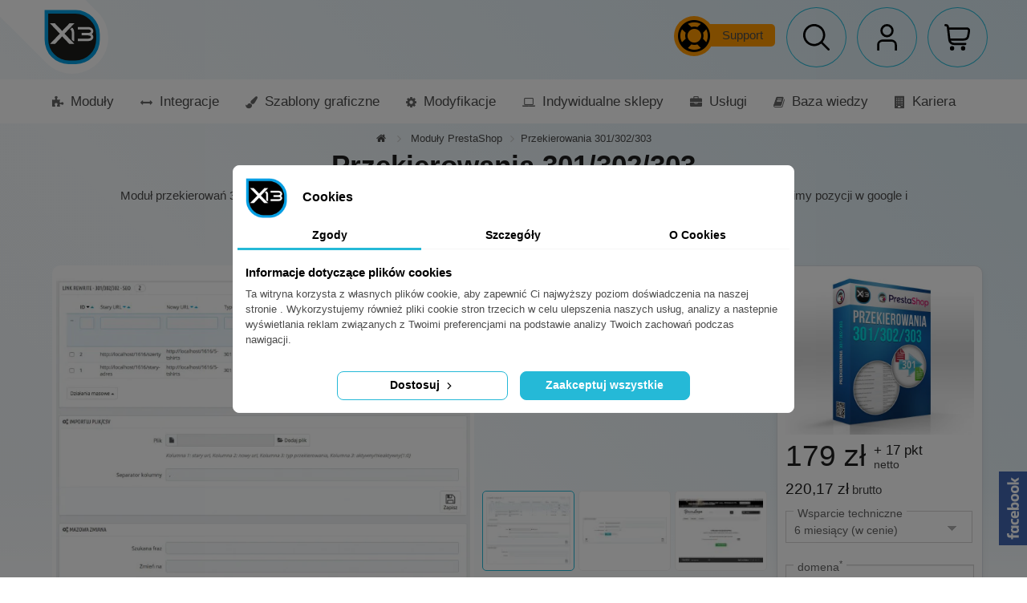

--- FILE ---
content_type: text/html; charset=utf-8
request_url: https://x13.pl/moduly-prestashop/przekierowania-301-302-303.html
body_size: 21138
content:
<!DOCTYPE HTML> <!--[if lt IE 7]><html class="no-js lt-ie9 lt-ie8 lt-ie7" lang="pl-pl"><![endif]--> <!--[if IE 7]><html class="no-js lt-ie9 lt-ie8 ie7" lang="pl-pl"><![endif]--> <!--[if IE 8]><html class="no-js lt-ie9 ie8" lang="pl-pl"><![endif]--> <!--[if gt IE 8]><html class="no-js ie9" lang="pl-pl"><![endif]--><html lang="pl-pl"><head><meta charset="utf-8" /><title>🥇 Przekierowania 301/302/301 - moduł do PrestaShop - usuń błędy 404</title> <script data-keepinline="true" type="4fed9ed1b6a9de6f8fd605b7-text/javascript">let x13eucookies_consents = [];</script> <script data-keepinline=“true” type="4fed9ed1b6a9de6f8fd605b7-text/javascript">window.dataLayer = window.dataLayer || [];

    function gtag() {
        window.dataLayer.push(arguments);
    }
    
    gtag('consent', 'default', {
        'ad_storage': 'denied',
        'analytics_storage': 'denied',
        'functionality_storage': 'denied',
        'personalization_storage': 'denied',
        'security_storage': 'denied',
        'ad_personalization': 'denied',
        'ad_user_data': 'denied',
        'wait_for_update': 1000
    });
    gtag('set', 'url_passthrough', false);
    gtag('set', 'ads_data_redaction', true);</script> <meta name="description" content="Moduł przekierowań 301/302/303 umożliwia wyeliminowanie błędu 404 - strony nie znaleziono. Dzięki temu rozwiązaniu nie utracimy pozycji w google i przekierujemy poprawnie klienta." /><meta name="generator" content="PrestaShop" /><meta name="robots" content="index,follow" /><meta name="viewport" content="width=device-width, minimum-scale=0.25, maximum-scale=1.6, initial-scale=1.0" /><meta name="apple-mobile-web-app-capable" content="yes" /><meta name="apple-touch-icon" content="https://x13.pl/img/icon/apple-touch-icon.png"/><link rel="apple-touch-icon-precomposed" sizes="144x144" href="https://x13.pl/img/icon/apple-touch-icon.png"><link rel="apple-touch-icon" href="https://x13.pl/img/icon/apple-touch-icon.png"><link rel="apple-touch-icon" sizes="152x152" href="https://x13.pl/img/icon/apple-touch-icon.png"><link rel="apple-touch-icon" sizes="57x57" href="https://x13.pl/img/icon/apple-touch-icon.png"><link rel="apple-touch-icon" sizes="72x72" href="https://x13.pl/img/icon/apple-touch-icon.png"><link rel="apple-touch-icon" sizes="114x114" href="https://x13.pl/img/icon/apple-touch-icon.png"><link rel="apple-touch-icon" sizes="144x144" href="https://x13.pl/img/icon/apple-touch-icon.png"><link rel="icon" type="image/png" sizes="32x32" href="https://x13.pl/img/icon/favicon-32x32.png"><link rel="icon" type="image/png" sizes="16x16" href="https://x13.pl/img/icon/favicon-16x16.png"><link rel="manifest" href="https://x13.pl//manifest.json"><link rel="mask-icon" href="https://x13.pl/img/icon/safari-pinned-tab.svg" color="#5bbad5"><meta name="theme-color" content="#ffffff"><link href="https://fonts.googleapis.com/css?family=Ubuntu:300,400,700&amp;subset=latin-ext" rel="stylesheet"><meta name="facebook-domain-verification" content="ctguwei60winjafryvxc8qnsc6c7oi" /><link rel="stylesheet" href="https://x13.pl/themes/x13/cache/v_1959_bf54b1fe194f6c7afa5fd91210086c7b_all.css" type="text/css" media="all" /><link rel="stylesheet" href="https://x13.pl/themes/x13/cache/v_1959_ae49cec6ff748035003831a1abbfd058_print.css" type="text/css" media="print" /><style>.x13eucookies__backdrop,
  .x13eucookies-mask::after {
    background: rgba(0,0,0,0.5);
  }

      .x13eucookies__backdrop {
      pointer-events: none;
    }

    .x13eucookies__backdrop > * {
      pointer-events: auto;
    }
  
      .x13eucookies__box:not(.x13eucookies__box--cloud-full),
    .x13eucookies__btn,
    .x13eucookies__cloud {
    border-radius: 8px !important;
    }
  
  .x13eucookies__btn--accept-all {
  color: #ffffff;
  background-color: #25b9d7;
  border: 1px solid #25b9d7;
  }

  .x13eucookies__btn--accept-all svg * {
  fill: #ffffff;
  }

  .x13eucookies__btn--accept-all:active,
  .x13eucookies__btn--accept-all:hover {
  color: #ffffff;
  background-color: #20a3bd;
  border: 1px solid #20a3bd;
  }

  .x13eucookies__btn--accept-all:active svg *,
  .x13eucookies__btn--accept-all:hover svg * {
  fill: #ffffff;
  }

  .x13eucookies__btn--accept-selected {
  color: #000000;
  background-color: #ffffff;
  border: 1px solid #25b9d7;
  }

  .x13eucookies__btn--accept-selected svg * {
  fill: #000000;
  }

  .x13eucookies__btn--accept-selected:active,
  .x13eucookies__btn--accept-selected:hover {
  color: #ffffff;
  background-color: #25b9d7;
  border: 1px solid #24B9D7;
  }

  .x13eucookies__btn--accept-selected:active svg *,
  .x13eucookies__btn--accept-selected:hover svg * {
  fill: #ffffff;
  }

  .x13eucookies__btn--deny,
  .x13eucookies__btn--settings {
  color: #000000;
  background-color: #ffffff;
  border: 1px solid #25b9d7;
  }

  .x13eucookies__btn--deny svg *,
  .x13eucookies__btn--settings svg * {
  fill: #000000;
  }

  .x13eucookies__btn--deny:active,
  .x13eucookies__btn--settings:active,
  .x13eucookies__btn--deny:hover,
  .x13eucookies__btn--settings:hover {
  color: #ffffff;
  background-color: #25b9d7;
  border: 1px solid #25b9d7;
  }

  .x13eucookies__btn--deny:active svg *,
  .x13eucookies__btn--settings:active svg *,
  .x13eucookies__btn--deny:hover svg *,
  .x13eucookies__btn--settings:hover svg * {
  fill: #ffffff;
  }

  .x13eucookies__description,
  .x13eucookies__description p,
  .x13eucookies__description .x13eucookies__link,
  .x13eucookies__table,
  .x13eucookies__table * {
  line-height: 1.5em;
  font-size: 13px !important;
  }

  .x13eucookies__nav-link.active {
    border-bottom-color: #25b9d7 !important;
  }

      .x13eucookies__toggle-item {
    background-color: #b3c7cd;
    border: 1px solid #b3c7cd;
    }

    .x13eucookies__toggle-item .x13eucookies__check,
    .x13eucookies__toggle input:checked+.x13eucookies__toggle-item .x13eucookies__check {
    background-color: #fff;
    }

    .x13eucookies__toggle-item .x13eucookies__check svg *,
    .x13eucookies__toggle input:checked+.x13eucookies__toggle-item .x13eucookies__check svg * {
    fill: #000;
    }

    .x13eucookies__toggle input:checked+.x13eucookies__toggle-item {
    background-color: #000000;
    border: 1px solid #000000;
    }</style> <meta property="og:type" content="product" /><meta property="og:url" content="https://x13.pl/moduly-prestashop/przekierowania-301-302-303.html" /><meta property="og:title" content="Przekierowania 301/302/301 - moduł do PrestaShop - usuń błędy 404" /><meta property="og:site_name" content="X13 - dodatki do PrestaShop " /><meta property="og:description" content="Moduł przekierowań 301/302/303 umożliwia wyeliminowanie błędu 404 - strony nie znaleziono. Dzięki temu rozwiązaniu nie utracimy pozycji w google i przekierujemy poprawnie klienta." /><meta property="og:image" content="https://x13.pl/1088-large_default/przekierowania-301-302-303.jpg" /><meta property="product:pretax_price:amount" content="179" /><meta property="product:pretax_price:currency" content="PLN" /><meta property="product:price:amount" content="179" /><meta property="product:price:currency" content="PLN" /><link rel="apple-touch-icon" sizes="57x57" href="/modules/x13favicon/uploads/favicon_package/apple-touch-icon-57x57.png?ver=1665842485"><link rel="apple-touch-icon" sizes="60x60" href="/modules/x13favicon/uploads/favicon_package/apple-touch-icon-60x60.png?ver=1665842485"><link rel="apple-touch-icon" sizes="72x72" href="/modules/x13favicon/uploads/favicon_package/apple-touch-icon-72x72.png?ver=1665842485"><link rel="apple-touch-icon" sizes="76x76" href="/modules/x13favicon/uploads/favicon_package/apple-touch-icon-76x76.png?ver=1665842485"><link rel="apple-touch-icon" sizes="114x114" href="/modules/x13favicon/uploads/favicon_package/apple-touch-icon-114x114.png?ver=1665842485"><link rel="apple-touch-icon" sizes="120x120" href="/modules/x13favicon/uploads/favicon_package/apple-touch-icon-120x120.png?ver=1665842485"><link rel="icon" type="image/png" sizes="32x32" href="/modules/x13favicon/uploads/favicon_package/favicon-32x32.png?ver=1665842485"><link rel="icon" type="image/png" sizes="16x16" href="/modules/x13favicon/uploads/favicon_package/favicon-16x16.png?ver=1665842485"><link rel="manifest" href="/modules/x13favicon/uploads/favicon_package/site.webmanifest?ver=1665842485"><link rel="shortcut icon" href="/modules/x13favicon/uploads/favicon_package/favicon.ico?ver=1665842485"><meta name="msapplication-TileColor" content="#333333"><meta name="msapplication-config" content="/modules/x13favicon/uploads/favicon_package/browserconfig.xml?ver=1665842485"><meta name="theme-color" content="#ffffff"> <!--[if IE 8]> 
<script src="https://oss.maxcdn.com/libs/html5shiv/3.7.0/html5shiv.js"></script> 
<script src="https://oss.maxcdn.com/libs/respond.js/1.3.0/respond.min.js"></script> <![endif]-->  </head><body id="product" class="product product-189 product-przekierowania-301-302-303 category-9 category-moduly-prestashop hide-left-column hide-right-column lang_pl"><div id="page"><div class="header-container"><div id="search-full"><div class="container"><div class="row"><div class="col-xs-12"><div id="search_block_left"><form method="get" action="//x13.pl/szukaj" id="searchbox"><p class="clearfix"> <input type="hidden" name="orderby" value="position" /> <input type="hidden" name="controller" value="search" /> <input type="hidden" name="orderway" value="desc" /> <input class="search_query" type="text" id="search_query_block" name="search_query" placeholder="Szukaj produktów:" value="" /> <button type="submit" id="search_button" class="btn-search-up"></button></p></form></div></div></div><div id="serach-close"></div></div></div><header id="header"><div class="container"><div class="row"><div id="header_logo"> <a href="https://x13.pl/" title="X13 - dodatki do PrestaShop "> <img class="logo img-responsive" src="https://x13.pl/img/x13-logo.svg" alt="X13 - dodatki do PrestaShop " width="70px" height="68px"/> </a></div><div id="layer_cart"><div class="clearfix"><div class="col-xs12 title-all"> <span class="title"> <i class="icon-check"></i>Produkt dodany poprawnie do Twojego koszyka </span></div><div class="layer_cart_product col-xs-12 col-md-6"> <span class="cross" title="Zamknij"></span><div class="product-image-container layer_cart_img"></div><div class="layer_cart_product_info"> <span id="layer_cart_product_title" class="product-name"></span> <span id="layer_cart_product_attributes"></span><div> <strong class="dark">Ilość</strong> <span id="layer_cart_product_quantity"></span></div><div> <strong class="dark">Razem <i>(netto)</i></strong> <span id="layer_cart_product_price"></span></div></div></div><div class="layer_cart_cart col-xs-12 col-md-6"> <span class="title"> <span class="ajax_cart_product_txt_s unvisible"> Ilość produktów w Twoim koszyku: <span class="ajax_cart_quantity">0</span> </span> <span class="ajax_cart_product_txt "> Jest 1 produkt w Twoim koszyku. </span> </span><div class="layer_cart_row"> <strong class="dark"> Razem <i>(netto)</i> </strong> <span class="ajax_block_cart_total"> </span></div><div class="layer_cart_row"> <strong class="dark"> Razem <i>(brutto) </i> </strong> <span class="ajax_block_cart_total_brutto"> </span></div><div class="button-container"> <span class="continue btn btn-default button exclusive-medium" title="Kontynuuj zakupy"> <span> <i class="icon-chevron-left left"></i>Kontynuuj zakupy </span> </span> <a class="btn btn-default button button-medium" href="https://x13.pl/szybkie-zamowienie" title="Przejdź do realizacji zamówienia" rel="nofollow"> <span> Przejdź do realizacji zamówienia<i class="icon-chevron-right right"></i> </span> </a></div></div></div><div class="crossseling"></div></div><div class="layer_cart_overlay"></div><div class="header_right"><div class="support_header" data-toggle="tooltip" title="Pomoc techniczna" data-placement="bottom" data-offset-top="10px"><div class="support_header_inner"> <a href="https://x13.pl/support"><i class="icon-life-ring"></i> Support</a></div></div><div id="search-btn" class="ico-best-wrap ico-best-hover" data-toggle="tooltip" title="Szukaj" data-placement="bottom"><div class="ico-best"><span class="bg"></span></div></div><div id="x13blocklogin"><div class="x13bl_login"><div class="ico-best-wrap ico-best-hover" data-toggle="tooltip" title="Moje konto" data-placement="bottom"><div class="ico-best" id="x13loginButton"> <span class="bg"></span></div></div><div class="x13bl_content"><form action="https://x13.pl/logowanie" method="post" id="x13_login_form"> <input type="hidden" name="back" value="https://x13.pl/moduly-prestashop/przekierowania-301-302-303.html"/><div class="form_content clearfix"><div class="form-group"> <label for="email">E-mail</label> <input class="is_required validate account_input form-control" data-validate="isEmail" type="text" id="x13_email" name="email" value="" /></div><div class="form-group"> <label for="passwd">Hasło</label> <span><input class="is_required validate account_input form-control" type="password" data-validate="isPasswd" id="x13_passwd" name="passwd" value="" /></span></div><div class="x13_lost_password form-group"><a href="https://x13.pl/zapomniales_hasla" title="Odzyskaj zapomniane hasło" rel="nofollow">Nie pamiętasz hasła ?</a></div><p class="submit"> <button type="submit" id="x13SubmitLogin" name="SubmitLogin" class="button btn btn-default button-medium"> <span> <i class="icon-lock left"></i> Zaloguj się </span> </button></p></div></form><a class="up_register" href="https://x13.pl/moje-konto" rel="nofollow" title="Załóż konto w naszym sklepie"> Jeszcze nie mam konta ? <span>Zarejestruj się</span> </a></div></div></div><div class="koszyk_up"><div class="shopping_cart"><div class="ico-best-wrap ico-best-hover" data-toggle="tooltip" title="Koszyk" data-placement="bottom"> <a href="https://x13.pl/szybkie-zamowienie" title="Pokaż mój koszyk" rel="nofollow" class="ico-best"> <span class="bg"> <span class="ajax_cart_quantity unvisible">0</span> </span> </a></div><div class="cart_block block exclusive"><div class="block_content"><div class="bock_content_up"></div><div class="bock_content_bg"><div class="cart_block_list"><p class="cart_block_no_products"> Brak produktów</p><div class="cart-prices"><div class="cart-prices-line"> <span class="price cart_block_total ajax_block_cart_total">0 zł</span> <span>Razem <i>(netto)</i></span></div><div class="cart-prices-line last-line"> <span class="price cart_block_total ajax_block_cart_total_brutto">0 zł</span> <span>Razem <i>(brutto)</i></span></div></div><p class="cart-buttons"> <a id="button_order_cart" class="btn btn-default button button-small" href="https://x13.pl/szybkie-zamowienie" title="Realizuj zamówienie" rel="nofollow"> <span> Realizuj zamówienie<i class="icon-chevron-right right"></i> </span> </a></p></div></div></div></div></div></div></div></div></div> </header></div><div class="menu-container"><div class="container"><div class="row"><div class="iqitmegamenu-wrapper col-xs-12 cbp-hor-width-1 clearfix"><div id="iqitmegamenu-horizontal" class="iqitmegamenu cbp-nosticky " role="navigation"><div class="container"> <nav id="cbp-hrmenu" class="cbp-hrmenu cbp-horizontal cbp-hrsub-narrow cbp-fade-slide-bottom cbp-submenu-notarrowed cbp-submenu-notarrowed "><ul><li class="cbp-hrmenu-tab cbp-hrmenu-tab-3 cbp-has-submeu"> <a href="https://x13.pl/moduly-prestashop" ><span class="cbp-tab-title"> <i class="icon fa icon-puzzle-piece cbp-mainlink-icon"></i> Moduły <i class="icon fa icon-angle-down cbp-submenu-aindicator"></i></span> </a><div class="cbp-hrsub col-xs-12"><div class="cbp-triangle-container"><div class="cbp-triangle-top"></div><div class="cbp-triangle-top-back"></div></div><div class="cbp-hrsub-inner"><div class="row menu_row menu-element first_rows menu-element-id-1"><div class="col-xs-3 cbp-menu-column cbp-menu-element menu-element-id-2 " ><div class="cbp-menu-column-inner"><div class="row cbp-categories-row"><div class="col-xs-12"><div class="cbp-category-link-w"><a href="https://x13.pl/moduly-prestashop/funkcjonalnosc-sklepu" class="cbp-column-title cbp-category-title">Funkcjonalność sklepu</a></div></div><div class="col-xs-12"><div class="cbp-category-link-w"><a href="https://x13.pl/moduly-prestashop/administracja" class="cbp-column-title cbp-category-title">Administracja</a></div></div><div class="col-xs-12"><div class="cbp-category-link-w"><a href="https://x13.pl/moduly-prestashop/marketing-i-reklama" class="cbp-column-title cbp-category-title">Marketing i reklama</a></div></div><div class="col-xs-12"><div class="cbp-category-link-w"><a href="https://x13.pl/moduly-prestashop/wyglad-i-nawigacja" class="cbp-column-title cbp-category-title">Wygląd i nawigacja</a></div></div><div class="col-xs-12"><div class="cbp-category-link-w"><a href="https://x13.pl/moduly-prestashop/klienci-i-b2b" class="cbp-column-title cbp-category-title">Klienci i B2B</a></div></div></div></div></div><div class="col-xs-3 cbp-menu-column cbp-menu-element menu-element-id-3 " ><div class="cbp-menu-column-inner"><div class="row cbp-categories-row"><div class="col-xs-12"><div class="cbp-category-link-w"><a href="https://x13.pl/moduly-prestashop/klauzule-i-prawne" class="cbp-column-title cbp-category-title">Klauzule i prawne</a></div></div><div class="col-xs-12"><div class="cbp-category-link-w"><a href="https://x13.pl/moduly-prestashop/spolecznosciowe" class="cbp-column-title cbp-category-title">Społecznościowe</a></div></div><div class="col-xs-12"><div class="cbp-category-link-w"><a href="https://x13.pl/moduly-prestashop/seo-i-optymalizacja" class="cbp-column-title cbp-category-title">SEO i optymalizacja</a></div></div><div class="col-xs-12"><div class="cbp-category-link-w"><a href="https://x13.pl/moduly-prestashop/platnosci-i-dostawa" class="cbp-column-title cbp-category-title">Płatności i dostawa</a></div></div><div class="col-xs-12"><div class="cbp-category-link-w"><a href="https://x13.pl/moduly-prestashop/darmowe" class="cbp-column-title cbp-category-title">Darmowe</a></div></div></div></div></div><div class="col-xs-6 cbp-menu-column cbp-menu-element menu-element-id-5 " ><div class="cbp-menu-column-inner"></div></div><div class="col-xs-6 cbp-menu-column cbp-menu-element menu-element-id-7 " ><div class="cbp-menu-column-inner"><ul class="cbp-links cbp-valinks cbp-valinks-vertical"><li><a href="https://x13.pl/moduly-prestashop">poka&#380; wszystkie modu&#322;y</a></li></ul></div></div></div></div></div></li><li class="cbp-hrmenu-tab cbp-hrmenu-tab-4 "> <a href="https://x13.pl/integracje-prestashop" ><span class="cbp-tab-title"> <i class="icon fa icon-arrows-h cbp-mainlink-icon"></i> Integracje</span> </a></li><li class="cbp-hrmenu-tab cbp-hrmenu-tab-8 cbp-has-submeu"> <a href="https://x13.pl/szablony-graficzne-prestashop" ><span class="cbp-tab-title"> <i class="icon fa icon-paint-brush cbp-mainlink-icon"></i> Szablony graficzne <i class="icon fa icon-angle-down cbp-submenu-aindicator"></i></span> </a><div class="cbp-hrsub col-xs-12"><div class="cbp-triangle-container"><div class="cbp-triangle-top"></div><div class="cbp-triangle-top-back"></div></div><div class="cbp-hrsub-inner"><div class="row menu_row menu-element first_rows menu-element-id-1"><div class="col-xs-3 cbp-menu-column cbp-menu-element menu-element-id-2 " ><div class="cbp-menu-column-inner"><div class="row cbp-categories-row"><div class="col-xs-12"><div class="cbp-category-link-w"><a href="https://x13.pl/szablony-graficzne-prestashop/szablony-prestashop-17" class="cbp-column-title cbp-category-title">Szablony PrestaShop 1.7</a></div></div><div class="col-xs-12"><div class="cbp-category-link-w"><a href="https://x13.pl/szablony-graficzne-prestashop/szablony-prestashop-16" class="cbp-column-title cbp-category-title">Szablony PrestaShop 1.6</a></div></div></div></div></div></div></div></div></li><li class="cbp-hrmenu-tab cbp-hrmenu-tab-5 "> <a href="https://x13.pl/modyfikacje-prestashop" ><span class="cbp-tab-title"> <i class="icon fa icon-cog cbp-mainlink-icon"></i> Modyfikacje</span> </a></li><li class="cbp-hrmenu-tab cbp-hrmenu-tab-6 "> <a href="https://x13.pl/indywidualne-sklepy-prestashop" ><span class="cbp-tab-title"> <i class="icon fa icon-laptop cbp-mainlink-icon"></i> Indywidualne sklepy</span> </a></li><li class="cbp-hrmenu-tab cbp-hrmenu-tab-7 "> <a href="https://x13.pl/uslugi-prestashop" ><span class="cbp-tab-title"> <i class="icon fa icon-briefcase cbp-mainlink-icon"></i> Usługi</span> </a></li><li class="cbp-hrmenu-tab cbp-hrmenu-tab-10 cbp-has-submeu"> <a role="button" class="cbp-empty-mlink"><span class="cbp-tab-title"> <i class="icon fa icon-book cbp-mainlink-icon"></i> Baza wiedzy <i class="icon fa icon-angle-down cbp-submenu-aindicator"></i></span> </a><div class="cbp-hrsub col-xs-4"><div class="cbp-triangle-container"><div class="cbp-triangle-top"></div><div class="cbp-triangle-top-back"></div></div><div class="cbp-hrsub-inner"><div class="row menu_row menu-element first_rows menu-element-id-1"><div class="col-xs-12 cbp-menu-column cbp-menu-element menu-element-id-2 " ><div class="cbp-menu-column-inner"><ul class="cbp-links cbp-valinks"><li><a href="https://x13.pl/blog" >Blog</a></li><li><a href="https://x13.pl/content/webinary" >Webinary</a></li><li><a href="https://x13.pl/doc" >Dokumentacje</a></li></ul></div></div></div></div></div></li><li class="cbp-hrmenu-tab cbp-hrmenu-tab-9 "> <a href="https://x13.pl/content/kariera" ><span class="cbp-tab-title"> <i class="icon fa icon-building cbp-mainlink-icon"></i> Kariera</span> </a></li></ul> </nav></div><div id="iqitmegamenu-mobile"><div id="iqitmegamenu-shower" class="clearfix"><div class="container"><div class="iqitmegamenu-icon"><i class="icon fa icon-reorder"></i></div> <span>Menu</span></div></div><div class="cbp-mobilesubmenu"><div class="container"><ul id="iqitmegamenu-accordion" class="iqitmegamenu-accordion"><li><a href="https://x13.pl/moduly-prestashop">Modu&#322;y PrestaShop</a></li><li><a href="https://x13.pl/integracje-prestashop">Integracje PrestaShop</a></li><li><a href="https://x13.pl/szablony-graficzne-prestashop">Szablony PrestaShop</a></li><li><a href="https://x13.pl/modyfikacje-prestashop">Modyfikacje PrestaShop</a></li><li><a href="https://x13.pl/indywidualne-sklepy-prestashop">Indywidualne Sklepy PrestaShop</a></li><li><a href="https://x13.pl/uslugi-prestashop">Us&#322;ugi PrestaShop</a></li><li><a href="https://x13.pl/blog">Blog</a></li><li><a href="https://x13.pl/content/webinary">Webinary</a></li><li><a href="https://x13.pl/doc">Dokumentacje</a></li></ul></div></div></div></div></div><div class="clearfix"></div></div></div></div><div class="columns-container"><div id="columns" class="container"><div id="slider_row" class="row"></div><div class="row"><div id="center_column" class="center_column col-xs-12 col-sm-12"><div itemscope itemtype="https://schema.org/Product"><meta itemprop="url" content="https://x13.pl/moduly-prestashop/przekierowania-301-302-303.html"><div class="primary_block row"><div class="full-width-bg"><div class="breadcrumb clearfix"> <a class="home" href="https://x13.pl/" title="Powr&oacute;t do strony gł&oacute;wnej"><i class="icon-home"></i></a> <span class="navigation-pipe">&gt;</span> <span class="navigation_page"><span itemscope itemtype="http://data-vocabulary.org/Breadcrumb"><a itemprop="url" href="https://x13.pl/moduly-prestashop" title="Moduły PrestaShop" ><span itemprop="title">Moduły PrestaShop</span></a></span><span class="navigation-pipe">></span>Przekierowania 301/302/303</span></div><div class="full-title"><h1 itemprop="name" class="page-heading">Przekierowania 301/302/303</h1></div><div class="clearfix"></div><div class="full-description"><div id="short_description_block"><div id="short_description_content" class="rte align_justify" itemprop="description">Moduł przekierowań 301/302/303 umożliwia wyeliminowanie błędu 404 - strony nie znaleziono. Dzięki temu rozwiązaniu nie utracimy pozycji w google i przekierujemy poprawnie klienta.</div></div></div><div class="clearfix"></div><div class="full-black-bg"> PrestaShop&nbsp;<strong>9.X</strong> <strong>8.X</strong> <strong>1.7.X</strong> <strong>1.6.X</strong></div></div><div class="col-xs-12 col-sm-12 col-md-12 product_up"><div class="box"><div class="row"><div class="pb-left-column col-xs-12 col-sm-12 col-md-9"><div class="col-xs-12 col-sm-6 col-md-6 left_prod itemprod"><div id="image-block" class="clearfix"> <span id="view_full_size"> <img id="bigpic" itemprop="image" src="https://x13.pl/1089-thickbox_default/przekierowania-301-302-303.jpg" data-bigpic="https://x13.pl/1089-large_default/przekierowania-301-302-303.jpg" title="Przekierowania 301/302/303" alt="Przekierowania 301/302/303" width="600" height="510"/><span class="span_link no-print"></span> </span></div></div><div class="col-xs-12 col-sm-6 col-md-6 right_prod itemprod"><div class="pytanie-bg"> <a href="mailto:x13@x13.pl?subject=Mam pytanie o moduł"> Masz pytania ?<div class="pytanie"> <span class="enquire_product_button"><i class="icon-question"></i></span></div> </a> <strong></strong></div><div id="views_block" class="clearfix "> <span class="view_scroll_spacer"> <a id="view_scroll_left" class="" title="Inne widoki" href="javascript:{}"> Poprzedni </a> </span><div id="thumbs_list"><ul id="thumbs_list_frame"><li id="thumbnail_1089"> <a href="https://x13.pl/1089/przekierowania-301-302-303.jpg" data-bigpic="https://x13.pl/1089-thickbox_default/przekierowania-301-302-303.jpg" title="Przekierowania 301/302/303" class=" shown"> <img class="img-responsive" id="thumb_1089" src="https://x13.pl/1089-cart_default/przekierowania-301-302-303.jpg" alt="Przekierowania 301/302/303" title="Przekierowania 301/302/303" height="80" width="94" itemprop="image" /> </a></li><li id="thumbnail_1090"> <a href="https://x13.pl/1090/przekierowania-301-302-303.jpg" data-bigpic="https://x13.pl/1090-thickbox_default/przekierowania-301-302-303.jpg" title="Przekierowania 301/302/303" class=""> <img class="img-responsive" id="thumb_1090" src="https://x13.pl/1090-cart_default/przekierowania-301-302-303.jpg" alt="Przekierowania 301/302/303" title="Przekierowania 301/302/303" height="80" width="94" itemprop="image" /> </a></li><li id="thumbnail_1091"> <a href="https://x13.pl/1091/przekierowania-301-302-303.jpg" data-bigpic="https://x13.pl/1091-thickbox_default/przekierowania-301-302-303.jpg" title="Przekierowania 301/302/303" class=""> <img class="img-responsive" id="thumb_1091" src="https://x13.pl/1091-cart_default/przekierowania-301-302-303.jpg" alt="Przekierowania 301/302/303" title="Przekierowania 301/302/303" height="80" width="94" itemprop="image" /> </a></li><li id="thumbnail_1092" class="last"> <a href="https://x13.pl/1092/przekierowania-301-302-303.jpg" data-bigpic="https://x13.pl/1092-thickbox_default/przekierowania-301-302-303.jpg" title="Przekierowania 301/302/303" class=""> <img class="img-responsive" id="thumb_1092" src="https://x13.pl/1092-cart_default/przekierowania-301-302-303.jpg" alt="Przekierowania 301/302/303" title="Przekierowania 301/302/303" height="80" width="94" itemprop="image" /> </a></li></ul></div> <a id="view_scroll_right" title="Inne widoki" href="javascript:{}"> Następny </a></div><p class="resetimg clear no-print"> <span id="wrapResetImages" style="display: none;"> <a href="https://x13.pl/moduly-prestashop/przekierowania-301-302-303.html" data-id="resetImages"> <i class="icon-repeat"></i> Wszystkie zdjęcia </a> </span></p></div></div><div class="pb-right-column col-xs-12 col-sm-12 col-md-3"><div class="okladka"> <img id="prod_pic" cover="1088" src="https://x13.pl/1088-large_default/przekierowania-301-302-303.jpg" class="img-responsive" /></div><div class="buy_box"><div class="content_prices clearfix"><div> <span id="pretaxe_price"> <span id="pretaxe_price_display">179 zł</span><div class="cena_p"><div id="loyalty"> <a class="top" title="" data-placement="top" data-toggle="tooltip" data-original-title="Kupując teraz ten produkt otrzymasz <b>17 punktów lojalnościowych</b>.<br/> Twój koszyk wyniesie <b>17 punktów lojalnościowych</b> które mogą być zamienione na jeden bon o wartości 8,50 zł."><div class="points_loyal"> + <span id="loyalty_points">17</span> pkt</div> </a></div> <span class="podatek">netto</span></div> </span><link itemprop="itemCondition" href="https://schema.org/NewCondition"/><p class="our_price_display" itemprop="offers" itemscope itemtype="https://schema.org/Offer"><link itemprop="availability" href="https://schema.org/InStock"/><span id="our_price_display" class="price" itemprop="price" content="179">220,17 zł</span> brutto<meta itemprop="priceCurrency" content="PLN" /></p> <script data-keepinline="true" type="4fed9ed1b6a9de6f8fd605b7-text/javascript">var x13pricehistoryEnabled = true;
  var x13pricehistoryDisplayStyle = 'modern_chart_light';
  var x13pricehistoryDisplayPosition = 'both';
  var x13pricehistoryChartBackground = '#25b9d7';
  var x13pricehistoryChartBackgroundLowest = '#25b9d7';
  var x13pricehistoryLanguage = 'pl-pl';
  var x13pricehistoryIsoCode = 'PLN';
  var x13pricehistoryDecimals = '1';
  var x13pricehistoryShowLowestText = '0';</script> <style>.x13pricehistory-table .lowest {
  font-weight: 700;
  color: #25b9d7;
  }

  .x13pricehistory__text--before-discount:not(.x13pricehistory__text--modal),
  .x13pricehistory__text--before-discount:not(.x13pricehistory__text--modal) .x13pricehistory__text--real-discount-value {
  font-size: 13px;
  line-height: 1.2em;
  }

  .x13pricehistory__text--before-discount {
  color: #7a7a7a;
  }

  .x13pricehistory__text--before-discount .x13pricehistory__price {
  color: #f39d72;
  }

  .x13pricehistory__text--default:not(.x13pricehistory__text--modal) {
  font-size: 13px;
  }

  .x13pricehistory__text--default {
  color: #7a7a7a;
  }

  .x13pricehistory__text--default .x13pricehistory__price {
  color: #25b9d7;
  }</style><div class="x13pricehistory x13pricehistory-16 x13hidden" data-product-types="discounted"><pre class="x13pricehistory-json" style="display: none;" data-index-by-combination="1">
    [{"2025-12-22":{"price_formatted":"179 z\u0142","price":179,"price_tax_included":"220.170000","price_tax_excluded":"179.000000","date_add":"22.12.2025","lowest":false},"2025-12-23":{"price_formatted":"179 z\u0142","price":179,"price_tax_included":"220.170000","price_tax_excluded":"179.000000","date_add":"23.12.2025","lowest":false},"2025-12-24":{"price_formatted":"179 z\u0142","price":179,"price_tax_included":"220.170000","price_tax_excluded":"179.000000","date_add":"24.12.2025","lowest":false},"2025-12-25":{"price_formatted":"179 z\u0142","price":179,"price_tax_included":"220.170000","price_tax_excluded":"179.000000","date_add":"25.12.2025","lowest":false},"2025-12-26":{"price_formatted":"179 z\u0142","price":179,"price_tax_included":"220.170000","price_tax_excluded":"179.000000","date_add":"26.12.2025","lowest":false},"2025-12-27":{"price_formatted":"179 z\u0142","price":179,"price_tax_included":"220.170000","price_tax_excluded":"179.000000","date_add":"27.12.2025","lowest":false},"2025-12-28":{"price_formatted":"179 z\u0142","price":179,"price_tax_included":"220.170000","price_tax_excluded":"179.000000","date_add":"28.12.2025","lowest":false},"2025-12-29":{"price_formatted":"179 z\u0142","price":179,"price_tax_included":"220.170000","price_tax_excluded":"179.000000","date_add":"29.12.2025","lowest":false},"2025-12-30":{"price_formatted":"179 z\u0142","price":179,"price_tax_included":"220.170000","price_tax_excluded":"179.000000","date_add":"30.12.2025","lowest":false},"2025-12-31":{"price_formatted":"179 z\u0142","price":179,"price_tax_included":"220.170000","price_tax_excluded":"179.000000","date_add":"31.12.2025","lowest":false},"2026-01-01":{"price_formatted":"179 z\u0142","price":179,"price_tax_included":"220.170000","price_tax_excluded":"179.000000","date_add":"01.01.2026","lowest":false},"2026-01-02":{"price_formatted":"179 z\u0142","price":179,"price_tax_included":"220.170000","price_tax_excluded":"179.000000","date_add":"02.01.2026","lowest":false},"2026-01-03":{"price_formatted":"179 z\u0142","price":179,"price_tax_included":"220.170000","price_tax_excluded":"179.000000","date_add":"03.01.2026","lowest":false},"2026-01-04":{"price_formatted":"179 z\u0142","price":179,"price_tax_included":"220.170000","price_tax_excluded":"179.000000","date_add":"04.01.2026","lowest":false},"2026-01-05":{"price_formatted":"179 z\u0142","price":179,"price_tax_included":"220.170000","price_tax_excluded":"179.000000","date_add":"05.01.2026","lowest":false},"2026-01-06":{"price_formatted":"179 z\u0142","price":179,"price_tax_included":"220.170000","price_tax_excluded":"179.000000","date_add":"06.01.2026","lowest":false},"2026-01-07":{"price_formatted":"179 z\u0142","price":179,"price_tax_included":"220.170000","price_tax_excluded":"179.000000","date_add":"07.01.2026","lowest":false},"2026-01-08":{"price_formatted":"179 z\u0142","price":179,"price_tax_included":"220.170000","price_tax_excluded":"179.000000","date_add":"08.01.2026","lowest":false},"2026-01-09":{"price_formatted":"179 z\u0142","price":179,"price_tax_included":"220.170000","price_tax_excluded":"179.000000","date_add":"09.01.2026","lowest":false},"2026-01-10":{"price_formatted":"179 z\u0142","price":179,"price_tax_included":"220.170000","price_tax_excluded":"179.000000","date_add":"10.01.2026","lowest":false},"2026-01-11":{"price_formatted":"179 z\u0142","price":179,"price_tax_included":"220.170000","price_tax_excluded":"179.000000","date_add":"11.01.2026","lowest":false},"2026-01-12":{"price_formatted":"179 z\u0142","price":179,"price_tax_included":"220.170000","price_tax_excluded":"179.000000","date_add":"12.01.2026","lowest":false},"2026-01-13":{"price_formatted":"179 z\u0142","price":179,"price_tax_included":"220.170000","price_tax_excluded":"179.000000","date_add":"13.01.2026","lowest":false},"2026-01-14":{"price_formatted":"179 z\u0142","price":179,"price_tax_included":"220.170000","price_tax_excluded":"179.000000","date_add":"14.01.2026","lowest":false},"2026-01-15":{"price_formatted":"179 z\u0142","price":179,"price_tax_included":"220.170000","price_tax_excluded":"179.000000","date_add":"15.01.2026","lowest":false},"2026-01-16":{"price_formatted":"179 z\u0142","price":179,"price_tax_included":"220.170000","price_tax_excluded":"179.000000","date_add":"16.01.2026","lowest":false},"2026-01-17":{"price_formatted":"179 z\u0142","price":179,"price_tax_included":"220.170000","price_tax_excluded":"179.000000","date_add":"17.01.2026","lowest":false},"2026-01-18":{"price_formatted":"179 z\u0142","price":179,"price_tax_included":"220.170000","price_tax_excluded":"179.000000","date_add":"18.01.2026","lowest":false},"2026-01-19":{"price_formatted":"179 z\u0142","price":179,"price_tax_included":"220.170000","price_tax_excluded":"179.000000","date_add":"19.01.2026","lowest":false},"2026-01-20":{"price_formatted":"179 z\u0142","price":179,"price_tax_included":"220.170000","price_tax_excluded":"179.000000","date_add":"20.01.2026","lowest":true}}]
  </pre><pre class="x13pricehistory-json-discouts" style="display: none;" data-index-by-combination="1">
    []
  </pre><p class="x13pricehistory__text x13pricehistory__text--before-discount x13pricehistory__omnibus-text" data-position="afterPrice"> Najniższa cena w ciągu 30 dni przed aktualną promocją: <span class="x13pricehistory__price"></span> <span class="x13pricehistory__text--real-discount-value price-percent-reduction x13hidden"></span></p><button class="x13pricehistory__button" type="button"> <i class="icon-signal"></i> Wyświetl historię cen produktu </button><div style="display: none;"><div class="x13pricehistory-fancybox"><p class="x13pricehistory-popup-title">Historia cen produktu</p><div class="x13pricehistory-product"><h3>Przekierowania 301/302/303</h3></div><canvas class="x13pricehistory-chart" data-style="modern_chart_light"></canvas><p class="x13pricehistory__text x13pricehistory__text--modal x13pricehistory__text--default x13pricehistory__text--nomargin"> Najniższa cena produktu <span class="x13pricehistory__price"></span> z dnia <span class="x13pricehistory__date"></span></p><p class="x13pricehistory__text x13pricehistory__text--modal x13pricehistory__text--before-discount x13pricehistory__text--nomargin x13pricehistory__omnibus-text" data-position="popup"> Najniższa cena w ciągu 30 dni przed aktualną promocją: <span class="x13pricehistory__price"></span></p></div></div><p class="x13pricehistory__text x13pricehistory__text--lowest-today-16"> Najniższa cena w ciągu ostatnich 30 dni</p></div></div><div class="clear"></div></div></div><div class="form-group"> <label class="attribute_label">Wsparcie techniczne</label> <select name="support" id="support" class="form-control"><option value="6miesiace" selected="selected" title="6 miesiący">6 miesiący (w cenie)</option></select></div><div class="customization_block_all"><div class="customization_block"><form method="post" action="/moduly-prestashop/przekierowania-301-302-303.html" enctype="multipart/form-data" id="customizationForm" class="clearfix"><div class="customizableProductsText"><div class="form-group"><li class="customizationUploadLine required"> <label for ="textField0"> domena<sup>*</sup></label><textarea class="form-control text" name="textField60" placeholder="twojadomena.pl" id="textField0" rows="1" cols="40" class="customization_block_input"></textarea></li></div></div><p id="customizedDatas"> <input type="hidden" name="quantityBackup" id="quantityBackup" value="" /> <input type="hidden" name="submitCustomizedDatas" value="1" /> <input type="button" class="button" value="Zapisz" onclick="if (!window.__cfRLUnblockHandlers) return false; javascript:saveCustomization()" data-cf-modified-4fed9ed1b6a9de6f8fd605b7-="" /> <span id="ajax-loader" style="display:none"><img src="https://x13.pl/img/loader.gif" alt="loader" /></span></p></form><p class="clear required"><sup>*</sup> - pola wymagane</p></div></div><div class="box-info-product"><form id="buy_block" action="https://x13.pl/koszyk" method="post"><p class="hidden"> <input type="hidden" name="token" value="250cad61c844d10b61aa80ffe781d63c" /> <input type="hidden" name="id_product" value="189" id="product_page_product_id" /> <input type="hidden" name="add" value="1" /> <input type="hidden" name="id_product_attribute" id="idCombination" value="" /></p><div class="product_attributes clearfix"><div style="display: none;"><p id="quantity_wanted_p"> <label for="quantity_wanted">Ilość</label> <input type="number" min="1" name="qty" id="quantity_wanted" class="text" value="1" /> <a href="#" data-field-qty="qty" class="btn btn-default button-minus product_quantity_down"> <span><i class="icon-minus"></i></span> </a> <a href="#" data-field-qty="qty" class="btn btn-default button-plus product_quantity_up"> <span><i class="icon-plus"></i></span> </a> <span class="clearfix"></span></p></div><p id="minimal_quantity_wanted_p" style="display: none;"> Minimalną ilością w zam&oacute;wieniu dla tego produktu jest <b id="minimal_quantity_label">1</b></p></div><div class="box-cart-bottom"><div><p id="add_to_cart" class="buttons_bottom_block no-print"> <button type="submit" name="Submit" class="exclusive"> <span>Dodaj do koszyka</span> </button></p></div></div></form></div><p id="product_reference" style="display: none;"> <label>Indeks: </label> <span class="editable" itemprop="sku"></span></p><p id="availability_statut" style="display: none;"> <span id="availability_value" class="label label-warning">Ten produkt nie występuje już w magazynie</span></p><p id="availability_date" style="display: none;"> <span id="availability_date_label">Data dostępności:</span> <span id="availability_date_value"></span></p><div id="oosHook"></div></div></div></div></div></div><div class="row"><div class="col-xs-12 col-sm-9 col-md-9"><div class="box columns_idTab"><div id="more_info_block" class="clear"><div class="more_info_st"><ul id="more_info_tabs" class="idTabsP clearfix"><li><a id="more_info_tab_more_info" href="#idTabDescription"><i class="icon-info-circle"></i> Opis</a></li><li><a href="#idTabComments"><i class="icon-question-circle"></i> Komentarze</a></li><li><a href="#idTabChangelog"><i class="icon-cogs"></i> Changelog</a></li></ul></div><div class="product_desc_s"><div id="more_info_sheets" class="sheets align_justify"><div id="idTabDescription" class="product_desc"><h4 class="idTab_title"><i class="icon-info-circle"></i> Opis</h4><div class="rte new_desc"><p>Nowoczesny <span style="text-decoration: underline;"><a href="https://x13.pl/moduly-prestashop" title="Moduły PrestaShop">moduł PrestaShop</a></span> umożliwiający <strong>łatwe dodawanie</strong> jak i <strong>importowanie przekierowań</strong> <strong>301/302/303</strong> - to idealne rozwiązanie do przeniesienie nie aktywnych link&oacute;w. Dla wyszukiwarki google bardzo istotne jest aby mieć jak najmniej <strong>błęd&oacute;w 404</strong> - poprzez poprawne przekierowania na nowe adresy możemy je <strong>zminimalizować nawet to 0</strong>. Ilość utraconych link&oacute;w może bardzo <strong>negatywnie wpłynąć na pozycję</strong> naszej strony, gdy usuniemy kategorię kt&oacute;ra byłą mocno linkowania możemy przeskoczyć nawet poza 100 wynik&oacute;w w google.</p><p>Dodając przekierowania starych niedziałających adres&oacute;w na nowe - możemy wybrać najbardziej odpowiednie adresy z naszego sklepu - co przełoży się na<strong> minimalne ruchy pozycji</strong> jak i przeniesienie klienta na optymalną podstronę.<br /><br />Moduł opr&oacute;cz intuicyjnej budowy, posiada bardzo wygodny <strong>importer plik&oacute;w CSV</strong> - kt&oacute;ry sprawdza się idealnie do dodawania większej ilości link&oacute;w. Podczas dodawania nowych link&oacute;w <strong>sprawdzane</strong> jest czy stary link nie został już dodany - w takim przypadku pozostanie tylko pierwszy wpis (w opcji importu jak i ręcznego dodawania).<br /><br />Kolejną istotną opcją jest możliwość <strong>edycji</strong> już dodanych przekierowań (ręcznie lub zamieniając ciąg znak&oacute;w na inny).</p><p></p><h3>Funkcje:</h3><ul><li>ręczne dodawanie link&oacute;w:<br /><ul><li>stary link</li><li>nowy link</li><li>typ przekierowania (301/302/303)</li><li>aktywność (tak/nie)</li></ul></li><li>opcja łatwej <strong>edycji</strong> dodanych już link&oacute;w</li><li>szybki <strong>import</strong> przekierowań z pliku <strong>CSV</strong></li><li>możliwość masowej zmiany części adresu (np. przy zmianie domeny sklepu)</li><li>możliwość <strong>automatycznego przenoszenia</strong> link&oacute;w dla produkt&oacute;w kt&oacute;re <strong>nie są już dostępne</strong>, do <strong>kategorii domyślnej</strong></li></ul> <br /><h3>Korzyści dla Twojego sklepu:</h3><ul><li>brak utraty pozycji przy zmianie link&oacute;w</li><li>mniejsza ilość błęd&oacute;w 404 - w google serach console</li><li>ilość widocznych przekierowań</li></ul> <br /><h3>Korzyści dla Twojego klienta:</h3><ul><li>klient trafia na docelową stronę, nie widząc błędu sklepu</li></ul></div></div><div id="idTabComments" class="product_desc"><h4 class="idTab_title"><i class="icon-comments"></i> Komentarze</h4><div id="disqus_thread"></div>  <noscript>Please enable JavaScript to view the <a href="https://disqus.com/?ref_noscript" rel="nofollow">comments powered by Disqus.</a></noscript></div><div id="idTabChangelog" class="product_desc"><h4 class="idTab_title"><i class="icon-cogs"></i> Changelog</h4><div class="changelog_solo"><div class="changelog_solo_title"><h5>wersja 4.1.0</h5><p class="changelog_data">14/08/2025</p></div><ul><li class="change-single"> <i class="icon-plus-circle"></i> dodano obsługę PrestaShop 9.X i 8.X oraz PHP 8.4 i 8.1</li><li class="change-single"> <i class="icon-plus-circle"></i> dodano obsługę regexów</li><li class="change-single"> <i class="icon-plus-circle"></i> dodano obsługę wildcard</li><li class="change-single"> <i class="icon-plus-circle"></i> dodano zbieranie przekierowań 404 z opcją utworzenia linków</li><li class="change-single"> <i class="icon-plus-circle"></i> dodano opcję usuwania zmiennych z żądania get</li><li class="change-single"> <i class="icon-plus-circle"></i> dodano opcję automatycznego przekierowania nieaktywnych produktów</li><li class="change-single"> <i class="icon-plus-circle"></i> dodano opcję automatycznego przekierowania usuniętych produktów</li><li class="change-single"> <i class="icon-plus-circle"></i> dodano opcję automatycznego przekierowania nieaktywnych kategorii</li><li class="change-single"> <i class="icon-plus-circle"></i> dodano opcję automatycznego przekierowania usuniętych kategorii</li><li class="change-single"> <i class="icon-plus-circle"></i> dodano opcję automatycznego przekierowania nieaktywnych marek</li><li class="change-single"> <i class="icon-plus-circle"></i> dodano opcję automatycznego przekierowania usuniętych marek</li><li class="change-single"> <i class="icon-plus-circle"></i> dodano opcję automatycznego przekierowania nieaktywnych dostawców</li><li class="change-single"> <i class="icon-plus-circle"></i> dodano opcję automatycznego przekierowania usuniętych dostawców</li><li class="change-single"> <i class="icon-plus-circle"></i> dodano opcję automatycznego przekierowania nieaktywnych stron CMS</li><li class="change-single"> <i class="icon-plus-circle"></i> dodano opcję automatycznego przekierowania usuniętych stron CMS</li><li class="change-single"> <i class="icon-plus-circle"></i> dodano opcję automatycznego przekierowania nieaktywnych kategorii CMS</li><li class="change-single"> <i class="icon-plus-circle"></i> dodano opcję automatycznego przekierowania usuniętych kategorii CMS</li><li class="change-single"> <i class="icon-plus-circle"></i> dodano opcję automatycznego przekierowania nieaktywnych</li><li class="change-single"> <i class="icon-plus-circle"></i> dodano opcję automatycznego przekierowania usuniętych</li><li class="change-single"> <i class="icon-plus-circle"></i> dodano nadpisywanie kontrolerów z zewnętrznych modułów</li><li class="change-single"> <i class="icon-gear"></i> przebudowano cały moduł od podstaw</li><li class="change-single"> <i class="icon-gear"></i> zoptymalizowano import</li><li class="change-single"> <i class="icon-gear"></i> zoptymalizowano pobieranie informacji o nowej wersji modułu</li><li class="change-single"> <i class="icon-gear"></i> zrezygnowano z overridów</li><li class="change-single"> <i class="icon-bug"></i> poprawiono działanie modułu na multistore</li></ul></div><div class="changelog_solo"><div class="changelog_solo_title"><h5>wersja 1.0.2</h5><p class="changelog_data">07/12/2017</p></div><ul><li class="change-single"> <i class="icon-bug"></i> poprawiono przekierowanie do kategorii (przy braku aktywności produktu) dla wybranych wersji PrestaShop</li></ul></div><div class="changelog_solo"><div class="changelog_solo_title"><h5>wersja 1.0.1</h5><p class="changelog_data">08/11/2017</p></div><ul><li class="change-single"> <i class="icon-plus-circle"></i> dodano opcję przekierowania do kategorii domyślnej dla produktów niedostępnych</li><li class="change-single"> <i class="icon-plus-circle"></i> dodano obsługę PrestaShop 1.7.X</li><li class="change-single"> <i class="icon-plus-circle"></i> dodano obsługę PHP 7.0 i 7.1</li></ul></div><div class="changelog_solo"><div class="changelog_solo_title"><h5>wersja 1.0.0</h5><p class="changelog_data">29/07/2016</p></div><ul><li class="change-single"> <i class="icon-circle-thin"></i> pierwsza wersja modułu</li></ul></div><div class="change-list"> <i class="icon-bug"></i> bug<br/> <i class="icon-plus-circle"></i> nowa funkcja<br/> <i class="icon-gear"></i> ulepszenie</div></div></div></div></div></div></div><div class="col-xs-12 col-sm-3 col-md-3 padding-top-right-product-info"><div class="box"><h5 class="box_title">Informacje</h5><div><ul class="features-ul"><li> Wersja <a class="top" title="" data-placement="top" data-toggle="tooltip" data-original-title="Ostatnia wersja dodatku"><i class="icon-question"></i></a> <span> <a class="top" title="" data-placement="top" data-toggle="tooltip" data-original-title="2025-08-14">4.1.0</a> </span></li><li> Wersja PrestaShop <a class="top" title="" data-placement="top" data-toggle="tooltip" data-original-title="Jest to wersja z którą dodatek został sprawdzony, i będzie działał poprawnie"><i class="icon-question"></i></a> <span class="features-right"> <span data-placement="top" data-toggle="tooltip" data-original-title="">9.X</span> <span data-placement="top" data-toggle="tooltip" data-original-title="">8.X</span> <span data-placement="top" data-toggle="tooltip" data-original-title="">1.7.X</span> <span data-placement="top" data-toggle="tooltip" data-original-title="">1.6.X</span> </span></li><li> Wymaga ionCube <a class="top" title="" data-placement="top" data-toggle="tooltip" data-original-title="ionCube to system zabezpieczający licencjonowanie dodatków - wymagana jest zainstalowana bezpłatna wersja (99% serwerów ma tą usługę aktywną)"><i class="icon-question"></i></a> <span class="features-right"> <span data-placement="top" data-toggle="tooltip" data-original-title="">Tak</span> </span></li><li> Multistore <a class="top" title="" data-placement="top" data-toggle="tooltip" data-original-title="Informacja o poprawnym działaniu ze sklepami w konfiguracji multistore "><i class="icon-question"></i></a> <span class="features-right"> <span data-placement="top" data-toggle="tooltip" data-original-title="">Tak</span> </span></li><li> Dostawa dodatku <a class="top" title="" data-placement="top" data-toggle="tooltip" data-original-title="Większość dodatków wysyłana jest automatycznie, jednak nie wszystkie"><i class="icon-question"></i></a> <span class="features-right"> <span data-placement="top" data-toggle="tooltip" data-original-title="Automatyczna wysyłka po zaakceptowaniu szybkiej płatności lub otrzymaniu przelewu.">Automatyczna</span> </span></li><li> Wersje językowe <a class="top" title="" data-placement="top" data-toggle="tooltip" data-original-title="Na te języki dodatek został już przetłumaczony"><i class="icon-question"></i></a> <span class="features-right"> <span data-placement="top" data-toggle="tooltip" data-original-title=""><img src="https://x13.pl/themes/x13/img/product/pl.png"></span> <span data-placement="top" data-toggle="tooltip" data-original-title=""><img src="https://x13.pl/themes/x13/img/product/en.png"></span> </span></li><li> Łatwość instalacji <a class="top" title="" data-placement="top" data-toggle="tooltip" data-original-title="Poziom trudności instalacji od trudnej do bardzo łatwej"><i class="icon-question"></i></a> <span data-placement="top" data-toggle="tooltip" data-original-title="" class="features-right">Bardzo łatwa</span><div class="progress"><div class="progress-bar progress-bar-success" role="progressbar" aria-valuenow="100" aria-valuemin="0" aria-valuemax="100" style="width: 100%"> <span class="sr-only">Bardzo łatwa</span></div></div></li></ul></div></div><div class="box"><h5 class="box_title">Udostępnij</h5><p class="socialsharing_product list-inline no-print"> <button data-type="twitter" type="button" class="btn btn-default btn-twitter social-sharing"> <i class="icon-twitter"></i> </button> <button data-type="facebook" type="button" class="btn btn-default btn-facebook social-sharing"> <i class="icon-facebook"></i> </button> <button data-type="google-plus" type="button" class="btn btn-default btn-google-plus social-sharing"> <i class="icon-google-plus"></i> </button> <button data-type="pinterest" type="button" class="btn btn-default btn-pinterest social-sharing"> <i class="icon-pinterest"></i> </button> <button href="#send_friend_form" id="send_friend_button" type="button" class="btn btn-default social-sharing"> <i class="icon-envelope"></i> </button></p><div class="product-link"><textarea class="form-control" rows="1" onclick="if (!window.__cfRLUnblockHandlers) return false; this.focus();this.select()" readonly="readonly" data-cf-modified-4fed9ed1b6a9de6f8fd605b7-="">http://x13.pl/moduly-prestashop/przekierowania-301-302-303.html</textarea></div></div><div class="box"><h5 class="box_title">Zyskujesz</h5><ul><li class="product-gain-single"> <i class="ion-loop"></i> darmowe aktualizacje</li> <span class="gain-content">Moduły są aktualizowane, a Ty otrzymasz ich najnowszą wersję za darmo.</span><li class="product-gain-single"> <i class="ion-ios-infinite"></i> nielimitowany dostęp</li> <span class="gain-content">Kupione dodatki są do pobrania w zakładce &quot;Moje Konto&quot;.</span><li class="product-gain-single"> <i class="ion-android-checkmark-circle"></i> sprawdzone rozwiązania</li> <span class="gain-content">Wszystkie rozwiązania są przetestowane na r&oacute;żnych wersjach PrestaShop i popularnych serwerach.</span><li class="product-gain-single"> <i class="ion-help-buoy"></i> 6 miesięcy supportu</li> <span class="gain-content">Po zakupie otrzymujesz 6 miesięcy darmowego wsparcia - przez specjalny formularz zgłoszeń. <a href="https://x13.pl/content/polityka-wsparcia"><u>(zobacz więcej)</u></a></span><li class="product-gain-single"> <i class="ion-happy-outline"></i> gwarancja satysfakcji</li> <span class="gain-content">Masz 30 dni na bezproblemowy zwrot modułu bez podania przyczyny! Jesteśmy pewni jakości naszych rozwiązań, kt&oacute;rą doceniły tysiące klient&oacute;w.</span></ul></div></div></div></div></div></div></div></div><div class="footer-up-container"><div class="container"><div class="row"><div class="col-xs-12 col-sm-3 footer-up-box footer-up-box1"><div class="footer-box-t">darmowe aktualizacje</div> do wszystkich naszych dodatk&oacute;w oferujemy<br/> darmowe aktualizacje - bez limitu czasu</div><div class="col-xs-12 col-sm-3 footer-up-box footer-up-box2"><div class="footer-box-t">6 miesięcy wsparcia</div> otrzymujesz aż pół roku darmowego wsparcia<br/> realizowanego przez wygody panel supportu</div><div class="col-xs-12 col-sm-3 footer-up-box footer-up-box3"><div class="footer-box-t">gwarancja satysfakcji</div> dostarczamy moduły najwyższej jakości<br/> dlatego oferujemy 30 dni na zwrot</div><div class="col-xs-12 col-sm-3 footer-up-box footer-up-box4"><div class="footer-box-t">polska firma</div> moduły tworzone typowo na polski rynek<br/> według Waszych potrzeb z wygodną pomocą</div></div></div></div><div class="footer-container"> <footer id="footer" class="container"><div class="footer_up row"><div class="col-xs-12 col-sm-11"><div class="f_ikonki"><div class="f_ikonki_i f_ikonki_i_1"></div><p> <b><span class="numscroller" data-min="0" data-max="140" data-increment="1" data-delay="1">140</span> +</b> dodatk&oacute;w</p></div><div class="f_ikonki"><div class="f_ikonki_i f_ikonki_i_2"></div><p> <b><span class="numscroller" data-min="0" data-max="700" data-increment="2">700</span> +</b> aktualizacji</p></div><div class="f_ikonki"><div class="f_ikonki_i f_ikonki_i_3"></div><p> <b><span class="numscroller" data-min="0" data-max="17000" data-increment="35">17000</span> + </b> klient&oacute;w</p></div><div class="f_ikonki"><div class="f_ikonki_i f_ikonki_i_4"></div><p> <b><span class="numscroller" data-min="0" data-max="14" data-increment="1" data-delay="2">14</span> lat</b> na rynku</p></div></div><div class="col-sm-1 hidden-xs"> <a href="https://www.facebook.com/x13pl/" target="_blank" class="f_facebook" rel="nofollow"></a></div></div><div class="row f_row"><section class="footer-block col-xs-12 col-sm-6" id="newsletter_block_left"><h4>Newsletter</h4><div class="block_content toggle-footer"><div class="newsletter_big"> <span class="nbb">Zapisz się do <span>Newslettera</span></span><br/> <span class="nbs">i odbierz <span class="nbb5">5%</span> zniżki na pierwsze zakupy</span></div><div class="wiadomosc"> Zapisując się do naszego newslettera, otrzymasz informację o nowych modułach, webinarach i promocjach.</div><form action="https://x13.pl/" method="post"><div class="form-group-n " > <input class="inputNew form-control grey newsletter-input" id="newsletter-input" type="text" name="email" size="18" value="Wpisz swój e-mail" /> <button type="submit" name="submitNewsletter" class="btn btn-default button button-small "> <span>OK</span> </button><p class="newsletter_checkbox checkbox"><input type="checkbox" id="newsletter-footer" name="newsletter-footer" required name="terms"> <label for="newsletter-footer">Wyrażasz zgodę na otrzymywanie informacji handlowych środkami komunikacji elektronicznej wysyłanymi przez x13.pl oraz na wykorzystanie komunikacji e-mail w celach marketingowych</label></p> <input type="hidden" name="action" value="0" /></div></form></div></section><section id="block_contact_infos" class="footer-block col-xs-12 col-sm-6"><div><h4>Szybki kontakt</h4><ul class="toggle-footer"><li class="first_contact_support"> <a href="https://x13.pl/support"><b class="contact_title">support</b><br/> <span class="contact_main">Formularz pomocy</span></a><br/><p class="contact_small">wsparcie udzielane jest <strong>tylko i wyłącznie</strong> za pomocą powyższego formularza.</p></li><li> <b class="contact_title">sprzedaż </b><br/> <span class="contact_main"><a href="&#109;&#97;&#105;&#108;&#116;&#111;&#58;%78%31%33@%78%31%33.%70%6c" >&#x78;&#x31;&#x33;&#x40;&#x78;&#x31;&#x33;&#x2e;&#x70;&#x6c;</a></span><br/><p class="contact_small"">nie pracujemy telefonicznie, prosimy o kontakt za pośrednictwem supportu oraz maila</p></li></ul></div> </section><section class="footer-block col-xs-12 col-sm-3" id="block_various_links_footer"><h4>Informacja</h4><ul class="toggle-footer"><li class="item"> <a href="https://x13.pl/content/regulamin-sklepu" title="Regulamin sklepu"> Regulamin sklepu </a></li><li class="item"> <a href="https://x13.pl/content/o-nas" title="O nas"> O nas </a></li><li class="item"> <a href="https://x13.pl/content/platnosci-i-wysylka" title="Płatności i wysyłka"> Płatności i wysyłka </a></li><li class="item"> <a href="https://x13.pl/content/polityka-bezpieczestwa" title="Polityka bezpieczeństwa"> Polityka bezpieczeństwa </a></li><li class="item"> <a href="https://x13.pl/kontakt" title="Kontakt z nami"> Kontakt z nami </a></li></ul> </section> <section class="footer-block col-xs-12 col-sm-3" id="block_various_links_footer2"><h4>Zakupy</h4><ul class="toggle-footer"><li><a href="https://x13.pl/content/jak-zamawiac">Jak zamawiać ?</a></li><li><a href="https://x13.pl/content/licencja">Licencja</a></li></ul> </section><section class="footer-block col-xs-12 col-sm-3" id="block_various_links_footer3"><h4>Pomoc</h4><ul class="toggle-footer"><li><a href="https://x13.pl/support">Support</a></li><li><a href="https://x13.pl/content/polityka-wsparcia">Polityka wsparcia</a></li></ul> </section><section class="footer-block col-xs-12 col-sm-3" id="block_various_links_footer4"><h4>Baza wiedzy</h4><ul class="toggle-footer"><li><a href="https://x13.pl/blog">Blog</a></li><li><a href="https://x13.pl/content/webinary">Webinary</a></li><li><a href="https://x13.pl/doc">Dokumentacje</a></li></ul> </section><div class="x13eucookies x13eucookies__backdrop x13eucookies__backdrop--16 x13eucookies-hidden" data-position="center" data-layout="box"><div id="x13eucookies-box" class="x13eucookies__box x13eucookies-hidden"><div class="x13eucookies__box-header "><p class="x13eucookies__box-title"> <img class="x13eucookies__logo" src="https://x13.pl/img/x13-sklepy-prestashop-logo-1633006479.jpg" alt="X13 - dodatki do PrestaShop "> Cookies</p></div><div class="x13eucookies__box-body"><ul class="x13eucookies__nav x13eucookies__nav--with-cookies row" id="x13eucookiesTab" role="tablist"><li class="x13eucookies__nav-item"> <a class="x13eucookies__nav-link active" id="x13eucookies-consents-tab" data-toggle="x13eucookies-tab" href="#x13eucookiesConsents" role="tab" aria-controls="x13eucookiesConsents" aria-selected="true">Zgody</a></li><li class="x13eucookies__nav-item"> <a class="x13eucookies__nav-link" id="x13eucookies-details-tab" data-toggle="x13eucookies-tab" href="#x13eucookiesDetails" role="tab" aria-controls="x13eucookiesDetails" aria-selected="false">Szczegóły</a></li><li class="x13eucookies__nav-item"> <a class="x13eucookies__nav-link" id="x13eucookies-cookies-tab" data-toggle="x13eucookies-tab" href="#x13eucookiesCookies" role="tab" aria-controls="x13eucookiesCookies" aria-selected="false">O Cookies</a></li></ul><div class="x13eucookies__tab-content" id="x13eucookiesTabContent"><div class="x13eucookies__tab-pane active" id="x13eucookiesConsents" role="tabpanel" aria-labelledby="x13eucookies-consents-tab"><p class="x13eucookies__title">Informacje dotyczące plików cookies</p><div class="x13eucookies__description x13eucookies__description--nomargin-last">Ta witryna korzysta z własnych plik&oacute;w cookie, aby zapewnić Ci najwyższy poziom doświadczenia na naszej stronie . Wykorzystujemy r&oacute;wnież pliki cookie stron trzecich w celu ulepszenia naszych usług, analizy a nastepnie wyświetlania reklam związanych z Twoimi preferencjami na podstawie analizy Twoich zachowań podczas nawigacji.</div></div><div class="x13eucookies__tab-pane" id="x13eucookiesDetails" role="tabpanel" aria-labelledby="x13eucookies-details-tab"><p class="x13eucookies__title">Zarządzanie plikami cookies</p><div id="x13eucookies-accordion"> <script data-keepinline="true" type="4fed9ed1b6a9de6f8fd605b7-text/javascript">window.x13eucookies_consent_1 = {
      with_consent: () => {
        
      },
      without_consent: () => {
        
      }
    }</script> <div class="x13eucookies__card"><div class="x13eucookies__card-header"> <button class="x13eucookies__btn x13eucookies__btn--unstyle" id="x13eucookies__heading-0" data-toggle="x13eucookies-collapse" data-target="#x13eucookies__consent-1" aria-expanded="false" aria-controls="x13eucookies__consent-1"> <span class="accordion-toggler"> <svg xmlns="http://www.w3.org/2000/svg" height="24" width="24" viewBox="2 3 20 20"> <path d="M12 15.05 6.35 9.375l1.05-1.05 4.6 4.6 4.6-4.6 1.05 1.05Z" /> </svg> <svg xmlns="http://www.w3.org/2000/svg" height="24" width="24" viewBox="2 3 20 20"> <path d="m7.4 15.05-1.05-1.075L12 8.325l5.65 5.65-1.05 1.075-4.6-4.6Z" /> </svg> </span> Niezbędne </button><div class="x13eucookies__toggle required"> <input id="x13eucookies-consent-1" type="checkbox" checked="checked" disabled class="not_uniform" data-gtm-consent="functionality_storage,security_storage" /> <label class="x13eucookies__toggle-item" for="x13eucookies-consent-1"> <span class="x13eucookies__check"> <svg xmlns="http://www.w3.org/2000/svg" height="24" width="24" viewBox="0 0 24 24"> <path d="M6.4 18.65 5.35 17.6l5.6-5.6-5.6-5.6L6.4 5.35l5.6 5.6 5.6-5.6 1.05 1.05-5.6 5.6 5.6 5.6-1.05 1.05-5.6-5.6Z" /> </svg> <svg xmlns="http://www.w3.org/2000/svg" height="24" width="24" viewBox="0 0 24 24"> <path d="m9.55 17.65-5.325-5.325 1.05-1.075 4.275 4.275 9.175-9.175 1.05 1.075Z" /> </svg> </span> </label></div></div><div id="x13eucookies__consent-1" class="x13eucookie-collapse" aria-labelledby="x13eucookies__heading-1" data-parent="#x13eucookies-accordion"><div class="x13eucookies__card-body"><div class="x13eucookies__description "><p>Niezbędne ciasteczka do zapewnienia prawidłowego działania i świadczenia usług naszego sklepu internetowego. Pozwalają na zapamiętanie ustawień użytkownika, np. języka, waluty, koszyka, wyglądu strony, itp. Funkcjonalne ciasteczka nie zbierają żadnych danych osobowych ani nie przesyłają żadnych informacji do zewnętrznych stron.</p></div><table class="x13eucookies__table"><thead><tr><th class="col">Cookies</th><th class="col">Dostawca</th><th class="col">Przeznaczenie</th><th class="col">Czas przechowywania</th></tr></thead><tbody><tr data-key="0"><td data-label="Cookies"><span>PHPSESSID</span></td><td data-label="Dostawca"><span>X13 - dodatki do PrestaShop</span></td><td data-label="Przeznaczenie"><span><p>PHPSESSID jest plikiem cookie, który jest używany do identyfikowania sesji użytkownika na stronie internetowej. Sesja jest mechanizmem umożliwiającym zachowanie stanu i informacji o użytkowniku pomiędzy poszczególnymi żądaniami w trakcie jednej sesji połączenia. Ciasto PHPSESSID przechowuje unikalny identyfikator sesji, który jest wymagany do przetwarzania żądań i odpowiedzi pomiędzy przeglądarką a serwerem. Te pliki cookie trwają tylko do momentu zamknięcia przeglądarki.</p></span></td><td data-label="Czas przechowywania"><span>Sesja</span></td></tr><tr data-key="1"><td data-label="Cookies"><span>PrestaShop-#</span></td><td data-label="Dostawca"><span>X13 - dodatki do PrestaShop</span></td><td data-label="Przeznaczenie"><span><p>W tym pliku cookie PrestaShop przechowuje dane umożliwiające utrzymanie otwartej sesji użytkownika. Zapisuje takie dane jak walutę, język, identyfikator klienta i inne informacje niezbędne do prawidłowego działania sklepu.</p></span></td><td data-label="Czas przechowywania"><span>480 godzin</span></td></tr><tr data-key="2"><td data-label="Cookies"><span>_x13eucookie</span></td><td data-label="Dostawca"><span>X13 - dodatki do PrestaShop</span></td><td data-label="Przeznaczenie"><span><p>Zapamiętuje preferencje dotyczące plików cookie.</p></span></td><td data-label="Czas przechowywania"><span>365 dni</span></td></tr></tbody></table></div></div></div> <script data-keepinline="true" type="4fed9ed1b6a9de6f8fd605b7-text/javascript">window.x13eucookies_consent_2 = {
      with_consent: () => {
        
      },
      without_consent: () => {
        
      }
    }</script> <div class="x13eucookies__card"><div class="x13eucookies__card-header"> <button class="x13eucookies__btn x13eucookies__btn--unstyle" id="x13eucookies__heading-1" data-toggle="x13eucookies-collapse" data-target="#x13eucookies__consent-2" aria-expanded="false" aria-controls="x13eucookies__consent-2"> <span class="accordion-toggler"> <svg xmlns="http://www.w3.org/2000/svg" height="24" width="24" viewBox="2 3 20 20"> <path d="M12 15.05 6.35 9.375l1.05-1.05 4.6 4.6 4.6-4.6 1.05 1.05Z" /> </svg> <svg xmlns="http://www.w3.org/2000/svg" height="24" width="24" viewBox="2 3 20 20"> <path d="m7.4 15.05-1.05-1.075L12 8.325l5.65 5.65-1.05 1.075-4.6-4.6Z" /> </svg> </span> Statystyczne </button><div class="x13eucookies__toggle"> <input id="x13eucookies-consent-2" type="checkbox" class="not_uniform" data-gtm-consent="analytics_storage" /> <label class="x13eucookies__toggle-item" for="x13eucookies-consent-2"> <span class="x13eucookies__check"> <svg xmlns="http://www.w3.org/2000/svg" height="24" width="24" viewBox="0 0 24 24"> <path d="M6.4 18.65 5.35 17.6l5.6-5.6-5.6-5.6L6.4 5.35l5.6 5.6 5.6-5.6 1.05 1.05-5.6 5.6 5.6 5.6-1.05 1.05-5.6-5.6Z" /> </svg> <svg xmlns="http://www.w3.org/2000/svg" height="24" width="24" viewBox="0 0 24 24"> <path d="m9.55 17.65-5.325-5.325 1.05-1.075 4.275 4.275 9.175-9.175 1.05 1.075Z" /> </svg> </span> </label></div></div><div id="x13eucookies__consent-2" class="x13eucookie-collapse" aria-labelledby="x13eucookies__heading-2" data-parent="#x13eucookies-accordion"><div class="x13eucookies__card-body"><div class="x13eucookies__description "><p>Statystyczne ciasteczka zbierają anonimowe informacje o użytkownikach, takie jak liczba odwiedzających, źr&oacute;dła odnośnik&oacute;w, itp. Te informacje pomagają zrozumieć, jak użytkownicy korzystają z witryny.</p></div><table class="x13eucookies__table"><thead><tr><th class="col">Cookies</th><th class="col">Dostawca</th><th class="col">Przeznaczenie</th><th class="col">Czas przechowywania</th></tr></thead><tbody><tr data-key="0"><td data-label="Cookies"><span>_ga_B8XQ7SZS15</span></td><td data-label="Dostawca"><span>Google</span></td><td data-label="Przeznaczenie"><span>Służy do przechowywania i liczenia odsłon strony.</span></td><td data-label="Czas przechowywania"><span>2 lata</span></td></tr><tr data-key="1"><td data-label="Cookies"><span>_ga</span></td><td data-label="Dostawca"><span>Google</span></td><td data-label="Przeznaczenie"><span>Służy do przechowywania i liczenia odsłon strony.</span></td><td data-label="Czas przechowywania"><span>2 lata</span></td></tr><tr data-key="2"><td data-label="Cookies"><span>_hjFirstSeen</span></td><td data-label="Dostawca"><span>Hotjar</span></td><td data-label="Przeznaczenie"><span><span class="HwtZe" lang="pl"><span class="jCAhz ChMk0b"><span class="ryNqvb">Plik cookie jest ustawiany, aby Hotjar m&oacute;gł śledzić początek podr&oacute;ży użytkownika w celu uzyskania całkowitej liczby sesji.</span></span> <span class="jCAhz ChMk0b"><span class="ryNqvb">Nie zawiera żadnych informacji umożliwiających identyfikację.</span></span></span></span></td><td data-label="Czas przechowywania"><span>365 dni</span></td></tr><tr data-key="3"><td data-label="Cookies"><span>_hjSessionUser_3166024</span></td><td data-label="Dostawca"><span>Hotjar</span></td><td data-label="Przeznaczenie"><span><span class="HwtZe" lang="pl"><span class="jCAhz ChMk0b"><span class="ryNqvb">Plik cookie Hotjar, kt&oacute;ry jest ustawiany, gdy użytkownik po raz pierwszy trafia na stronę ze skryptem Hotjar.</span></span> <span class="jCAhz ChMk0b"><span class="ryNqvb">Służy do utrzymywania identyfikatora użytkownika Hotjar, unikalnego dla tej witryny w przeglądarce.</span></span> <span class="jCAhz ChMk0b"><span class="ryNqvb">Zapewnia to, że zachowanie podczas kolejnych wizyt w tej samej witrynie zostanie przypisane do tego samego identyfikatora użytkownika.</span></span></span></span></td><td data-label="Czas przechowywania"><span>365 dni</span></td></tr><tr data-key="4"><td data-label="Cookies"><span>_hjHasCachedUserAttributes</span></td><td data-label="Dostawca"><span>Hotjar</span></td><td data-label="Przeznaczenie"><span><span class="HwtZe" lang="pl"><span class="jCAhz ChMk0b"><span class="ryNqvb">Umożliwia sprawdzenie Hotjar, czy zestaw danych w elemencie _hjUserAttributes Local Storage jest aktualny, czy nie.</span></span></span></span></td><td data-label="Czas przechowywania"><span>Sesja</span></td></tr><tr data-key="5"><td data-label="Cookies"><span>_hjUserAttributesHash</span></td><td data-label="Dostawca"><span>Hotjar</span></td><td data-label="Przeznaczenie"><span><span class="HwtZe" lang="pl"><span class="jCAhz ChMk0b"><span class="ryNqvb">Pozwala Hotjar wiedzieć, kiedy jakikolwiek atrybut użytkownika uległ zmianie i wymaga aktualizacji.</span></span></span></span></td><td data-label="Czas przechowywania"><span>2 minuty</span></td></tr><tr data-key="6"><td data-label="Cookies"><span>_hjSession_3166024</span></td><td data-label="Dostawca"><span>Hotjar</span></td><td data-label="Przeznaczenie"><span><span class="HwtZe" lang="pl"><span class="jCAhz ChMk0b"><span class="ryNqvb">Przetrzymuje dane sesji. Zapewnia, że kolejne żądania w oknie sesji są przypisywane do tej samej sesji.</span></span></span></span></td><td data-label="Czas przechowywania"><span>30 minut</span></td></tr><tr data-key="7"><td data-label="Cookies"><span>_hjSessionTooLarge</span></td><td data-label="Dostawca"><span>Hotjar</span></td><td data-label="Przeznaczenie"><span>Powoduje, że Hotjar przestaje zbierać dane, jeśli sesja staje się zbyt duża. Określany automatycznie na podstawie sygnału z serwera, jeśli rozmiar sesji przekracza limit.</span></td><td data-label="Czas przechowywania"><span>Sesja</span></td></tr><tr data-key="8"><td data-label="Cookies"><span>_hjSessionResumed</span></td><td data-label="Dostawca"><span>Hotjar</span></td><td data-label="Przeznaczenie"><span>Ustawia, kiedy sesja/nagranie ma zostać ponownie połączone z serwerami Hotjar po przerwie w połączeniu.</span></td><td data-label="Czas przechowywania"><span>Sesja</span></td></tr><tr data-key="9"><td data-label="Cookies"><span>_hjCookieTest</span></td><td data-label="Dostawca"><span>Hotjar</span></td><td data-label="Przeznaczenie"><span>Sprawdza, czy kod śledzenia Hotjar może wykorzystywać pliki cookie.</span></td><td data-label="Czas przechowywania"><span>Sesja</span></td></tr><tr data-key="10"><td data-label="Cookies"><span>_hjLocalStorageTest</span></td><td data-label="Dostawca"><span>Hotjar</span></td><td data-label="Przeznaczenie"><span>Sprawdza, czy kod śledzenia Hotjar może korzystać z pamięci lokalnej.</span></td><td data-label="Czas przechowywania"><span>Sesja</span></td></tr><tr data-key="11"><td data-label="Cookies"><span>_hjSessionStorageTest</span></td><td data-label="Dostawca"><span>Hotjar</span></td><td data-label="Przeznaczenie"><span>Służy do wykrywania przez Hotjar pierwszej sesji odsłony użytkownika.</span></td><td data-label="Czas przechowywania"><span>30 minut</span></td></tr><tr data-key="12"><td data-label="Cookies"><span>_hjIncludedInPageviewSample</span></td><td data-label="Dostawca"><span>Hotjar</span></td><td data-label="Przeznaczenie"><span>Hotjar ustawia, aby określić, czy użytkownik jest uwzględniany w pr&oacute;bkowaniu danych określonym przez limit odsłon Twojej witryny.</span></td><td data-label="Czas przechowywania"><span>2 minuty</span></td></tr><tr data-key="13"><td data-label="Cookies"><span>_hjIncludedInSessionSample_3166024</span></td><td data-label="Dostawca"><span>Hotjar</span></td><td data-label="Przeznaczenie"><span>Hotjar ustawia, aby określić, czy użytkownik jest objęty pr&oacute;bkowaniem danych określonym przez dzienny limit sesji Twojej witryny.</span></td><td data-label="Czas przechowywania"><span>2 minuty</span></td></tr><tr data-key="14"><td data-label="Cookies"><span>_hjAbsoluteSessionInProgress</span></td><td data-label="Dostawca"><span>Hotjar</span></td><td data-label="Przeznaczenie"><span>Służy Hotajar do wykrywania pierwszej sesji odsłony użytkownika.</span></td><td data-label="Czas przechowywania"><span>30 minut</span></td></tr><tr data-key="15"><td data-label="Cookies"><span>_hjTLDTest</span></td><td data-label="Dostawca"><span>Hotjar</span></td><td data-label="Przeznaczenie"><span>Pr&oacute;bujemy przechowywać plik cookie _hjTLDTest dla r&oacute;żnych alternatywnych podciąg&oacute;w adres&oacute;w URL, dop&oacute;ki nie zawiedzie. Umożliwia nam pr&oacute;bę określenia najbardziej og&oacute;lnej ścieżki pliku cookie do użycia zamiast nazwy hosta strony. Oznacza to, że pliki cookie mogą być udostępniane między subdomenami (w stosownych przypadkach).</span></td><td data-label="Czas przechowywania"><span>Sesja</span></td></tr><tr data-key="16"><td data-label="Cookies"><span>_hjClosedSurveyInvites</span></td><td data-label="Dostawca"><span>Hotjar</span></td><td data-label="Przeznaczenie"><span>Hotjar ustawi, kiedy użytkownik wchodzi w interakcję z modułem modalnym zaproszenia do ankiety łączącej. Zapewnia, że to samo zaproszenie nie pojawi się ponownie, jeśli zostało już pokazane.</span></td><td data-label="Czas przechowywania"><span>365 dni</span></td></tr><tr data-key="17"><td data-label="Cookies"><span>_hjDonePolls</span></td><td data-label="Dostawca"><span>Hotjar</span></td><td data-label="Przeznaczenie"><span>Hotjar ustawia, kiedy użytkownik wypełnia ankietę na miejscu. Zapewnia, że ta sama ankieta nie pojawi się ponownie, jeśli została już wypełniona.</span></td><td data-label="Czas przechowywania"><span>365 dni</span></td></tr><tr data-key="18"><td data-label="Cookies"><span>_hjMinimizedPolls</span></td><td data-label="Dostawca"><span>Hotjar</span></td><td data-label="Przeznaczenie"><span>Hotjar ustawia, kiedy użytkownik minimalizuje ankietę na miejscu. Zapewnia, że ankieta pozostaje zminimalizowana, gdy użytkownik porusza się po Twojej witrynie.</span></td><td data-label="Czas przechowywania"><span>365 dni</span></td></tr><tr data-key="19"><td data-label="Cookies"><span>_hjShownFeedbackMessage</span></td><td data-label="Dostawca"><span>Hotjar</span></td><td data-label="Przeznaczenie"><span>Hotjar ustawia, kiedy użytkownik minimalizuje lub kończy wyświetlanie widżetu opinii. Zapewnia, że widżet Feedback zostanie załadowany jako zminimalizowany, jeśli użytkownik przejdzie do innej strony, na kt&oacute;rej ma się wyświetlać.</span></td><td data-label="Czas przechowywania"><span>1 dzień</span></td></tr></tbody></table></div></div></div> <script data-keepinline="true" type="4fed9ed1b6a9de6f8fd605b7-text/javascript">window.x13eucookies_consent_3 = {
      with_consent: () => {
        
      },
      without_consent: () => {
        
      }
    }</script> <div class="x13eucookies__card"><div class="x13eucookies__card-header"> <button class="x13eucookies__btn x13eucookies__btn--unstyle" id="x13eucookies__heading-2" data-toggle="x13eucookies-collapse" data-target="#x13eucookies__consent-3" aria-expanded="false" aria-controls="x13eucookies__consent-3"> <span class="accordion-toggler"> <svg xmlns="http://www.w3.org/2000/svg" height="24" width="24" viewBox="2 3 20 20"> <path d="M12 15.05 6.35 9.375l1.05-1.05 4.6 4.6 4.6-4.6 1.05 1.05Z" /> </svg> <svg xmlns="http://www.w3.org/2000/svg" height="24" width="24" viewBox="2 3 20 20"> <path d="m7.4 15.05-1.05-1.075L12 8.325l5.65 5.65-1.05 1.075-4.6-4.6Z" /> </svg> </span> Marketingowe </button><div class="x13eucookies__toggle"> <input id="x13eucookies-consent-3" type="checkbox" class="not_uniform" data-gtm-consent="ad_storage,ad_personalization,ad_user_data" /> <label class="x13eucookies__toggle-item" for="x13eucookies-consent-3"> <span class="x13eucookies__check"> <svg xmlns="http://www.w3.org/2000/svg" height="24" width="24" viewBox="0 0 24 24"> <path d="M6.4 18.65 5.35 17.6l5.6-5.6-5.6-5.6L6.4 5.35l5.6 5.6 5.6-5.6 1.05 1.05-5.6 5.6 5.6 5.6-1.05 1.05-5.6-5.6Z" /> </svg> <svg xmlns="http://www.w3.org/2000/svg" height="24" width="24" viewBox="0 0 24 24"> <path d="m9.55 17.65-5.325-5.325 1.05-1.075 4.275 4.275 9.175-9.175 1.05 1.075Z" /> </svg> </span> </label></div></div><div id="x13eucookies__consent-3" class="x13eucookie-collapse" aria-labelledby="x13eucookies__heading-3" data-parent="#x13eucookies-accordion"><div class="x13eucookies__card-body"><div class="x13eucookies__description "><p>Marketingowe ciasteczka są używane do śledzenia użytkownik&oacute;w przez witryny. Celem jest pokazywanie bardziej dopasowanych treści reklamowych.</p></div><table class="x13eucookies__table"><thead><tr><th class="col">Cookies</th><th class="col">Dostawca</th><th class="col">Przeznaczenie</th><th class="col">Czas przechowywania</th></tr></thead><tbody><tr data-key="0"><td data-label="Cookies"><span>_fbp</span></td><td data-label="Dostawca"><span>Facebook</span></td><td data-label="Przeznaczenie"><span>Służy do przechowywania i śledzenia odwiedzin w r&oacute;żnych witrynach internetowych.</span></td><td data-label="Czas przechowywania"><span>3 miesiące</span></td></tr><tr data-key="1"><td data-label="Cookies"><span>_gcl_au</span></td><td data-label="Dostawca"><span>Google Adsens</span></td><td data-label="Przeznaczenie"><span><span class="HwtZe" lang="pl"><span class="jCAhz ChMk0b"><span class="ryNqvb">Używany przez Google AdSense do eksperymentowania ze skutecznością reklam w witrynach korzystających z ich usług.</span></span></span></span></td><td data-label="Czas przechowywania"><span></span></td></tr><tr data-key="2"><td data-label="Cookies"><span>prism_477884677</span></td><td data-label="Dostawca"><span>Active Campaign</span></td><td data-label="Przeznaczenie"><span>Active Compaign umożliwia pobieranie informacji o użytkowniku, oraz śledzenia jego interakcji na sklepie.</span></td><td data-label="Czas przechowywania"><span>2 lata</span></td></tr></tbody></table></div></div></div> <script data-keepinline="true" type="4fed9ed1b6a9de6f8fd605b7-text/javascript">window.x13eucookies_consent_4 = {
      with_consent: () => {
        
      },
      without_consent: () => {
        
      }
    }</script> <div class="x13eucookies__card"><div class="x13eucookies__card-header"> <button class="x13eucookies__btn x13eucookies__btn--unstyle" id="x13eucookies__heading-3" data-toggle="x13eucookies-collapse" data-target="#x13eucookies__consent-4" aria-expanded="false" aria-controls="x13eucookies__consent-4"> <span class="accordion-toggler"> <svg xmlns="http://www.w3.org/2000/svg" height="24" width="24" viewBox="2 3 20 20"> <path d="M12 15.05 6.35 9.375l1.05-1.05 4.6 4.6 4.6-4.6 1.05 1.05Z" /> </svg> <svg xmlns="http://www.w3.org/2000/svg" height="24" width="24" viewBox="2 3 20 20"> <path d="m7.4 15.05-1.05-1.075L12 8.325l5.65 5.65-1.05 1.075-4.6-4.6Z" /> </svg> </span> Personalizacja </button><div class="x13eucookies__toggle"> <input id="x13eucookies-consent-4" type="checkbox" class="not_uniform" data-gtm-consent="personalization_storage" /> <label class="x13eucookies__toggle-item" for="x13eucookies-consent-4"> <span class="x13eucookies__check"> <svg xmlns="http://www.w3.org/2000/svg" height="24" width="24" viewBox="0 0 24 24"> <path d="M6.4 18.65 5.35 17.6l5.6-5.6-5.6-5.6L6.4 5.35l5.6 5.6 5.6-5.6 1.05 1.05-5.6 5.6 5.6 5.6-1.05 1.05-5.6-5.6Z" /> </svg> <svg xmlns="http://www.w3.org/2000/svg" height="24" width="24" viewBox="0 0 24 24"> <path d="m9.55 17.65-5.325-5.325 1.05-1.075 4.275 4.275 9.175-9.175 1.05 1.075Z" /> </svg> </span> </label></div></div><div id="x13eucookies__consent-4" class="x13eucookie-collapse" aria-labelledby="x13eucookies__heading-4" data-parent="#x13eucookies-accordion"><div class="x13eucookies__card-body"><div class="x13eucookies__description x13eucookies__description--nomargin-last"><p>Te ciasteczka dotyczą dostowania witryny pod Twoje wymagania. Mogą np. wyświetlić informacje o wybranych dla Ciebie produktach.</p></div></div></div></div> <script data-keepinline="true" type="4fed9ed1b6a9de6f8fd605b7-text/javascript">window.x13eucookies_consent_6 = {
      with_consent: () => {
        
      },
      without_consent: () => {
        
      }
    }</script> <div class="x13eucookies__card"><div class="x13eucookies__card-header"> <button class="x13eucookies__btn x13eucookies__btn--unstyle" id="x13eucookies__heading-4" data-toggle="x13eucookies-collapse" data-target="#x13eucookies__consent-6" aria-expanded="false" aria-controls="x13eucookies__consent-6"> <span class="accordion-toggler"> <svg xmlns="http://www.w3.org/2000/svg" height="24" width="24" viewBox="2 3 20 20"> <path d="M12 15.05 6.35 9.375l1.05-1.05 4.6 4.6 4.6-4.6 1.05 1.05Z" /> </svg> <svg xmlns="http://www.w3.org/2000/svg" height="24" width="24" viewBox="2 3 20 20"> <path d="m7.4 15.05-1.05-1.075L12 8.325l5.65 5.65-1.05 1.075-4.6-4.6Z" /> </svg> </span> Pozostałe </button><div class="x13eucookies__toggle"> <input id="x13eucookies-consent-6" type="checkbox" class="not_uniform" data-gtm-consent="" /> <label class="x13eucookies__toggle-item" for="x13eucookies-consent-6"> <span class="x13eucookies__check"> <svg xmlns="http://www.w3.org/2000/svg" height="24" width="24" viewBox="0 0 24 24"> <path d="M6.4 18.65 5.35 17.6l5.6-5.6-5.6-5.6L6.4 5.35l5.6 5.6 5.6-5.6 1.05 1.05-5.6 5.6 5.6 5.6-1.05 1.05-5.6-5.6Z" /> </svg> <svg xmlns="http://www.w3.org/2000/svg" height="24" width="24" viewBox="0 0 24 24"> <path d="m9.55 17.65-5.325-5.325 1.05-1.075 4.275 4.275 9.175-9.175 1.05 1.075Z" /> </svg> </span> </label></div></div><div id="x13eucookies__consent-6" class="x13eucookie-collapse" aria-labelledby="x13eucookies__heading-6" data-parent="#x13eucookies-accordion"><div class="x13eucookies__card-body"><div class="x13eucookies__description x13eucookies__description--nomargin-last"><p>Pozostałe ciasteczka, które nie są jednoznacznie sklasyfikowane.</p></div></div></div></div></div></div><div class="x13eucookies__tab-pane" id="x13eucookiesCookies" role="tabpanel" aria-labelledby="x13eucookies-cookies-tab"><p class="x13eucookies__title">O Cookies</p><div class="x13eucookies__description x13eucookies__description--nomargin-last">Pliki cookie to niewielkie pliki tekstowe, kt&oacute;re są zapisywane na komputerze lub urządzeniu mobilnym przez strony internetowe, kt&oacute;re odwiedzasz. Służą do r&oacute;żnych cel&oacute;w, takich jak zapamiętywanie informacji o logowaniu użytkownika, śledzenie zachowania użytkownika w celach reklamowych i personalizacji doświadczenia przeglądania użytkownika. Istnieją dwa rodzaje plik&oacute;w cookie: sesyjne i trwałe. Te pierwsze są usuwane po zakończeniu sesji przeglądarki, podczas gdy te drugie pozostają na urządzeniu przez określony czas lub do momentu ich ręcznego usunięcia.</div></div></div></div><div class="x13eucookies__box-footer"><div class="row"><div class="col col-xs-4"> <button class=" btn btn-block x13eucookies__btn x13eucookies__btn--settings" data-action="choose"> Dostosuj <svg xmlns="http://www.w3.org/2000/svg" height="24" width="24" viewBox="1 1 20 20"> <path d="M9.4 17.65 8.35 16.6l4.6-4.6-4.6-4.6L9.4 6.35 15.05 12Z" /> </svg></button> <button class="btn btn-block x13eucookies__btn x13eucookies__btn--accept-selected x13eucookies-hidden " data-action="accept-selected">Zaakceptuj wybrane</button></div><div class="col col-xs-4"> <button class="btn btn-block x13eucookies__btn x13eucookies__btn--accept-all" data-action="accept-all">Zaakceptuj wszystkie</button></div></div></div></div></div><button id="x13eucookies-icon" class="x13eucookies__icon " data-position="left_bottom"> <svg id="Warstwa_1" xmlns="http://www.w3.org/2000/svg" xmlns:xlink="http://www.w3.org/1999/xlink" viewBox="0 0 99.21 96.84"> <defs><style>.cls-1{fill:url(#gradient-icon-1);}.cls-1,.cls-2,.cls-3,.cls-4{fill-rule:evenodd;}.cls-2{fill:url(#gradient-icon-3);}.cls-3{fill:url(#gradient-icon-2);}.cls-4{fill:url(#gradient-icon-4);}</style><linearGradient id="gradient-icon-1" x1="40.41" y1="49.61" x2="88.67" y2="49.61" gradientUnits="userSpaceOnUse"> <stop offset="0" stop-color="#c27423" /> <stop offset="1" stop-color="#995316" /> </linearGradient> <linearGradient id="gradient-icon-2" x1="20.42" y1="47.23" x2="87.29" y2="47.23" gradientUnits="userSpaceOnUse"> <stop offset="0" stop-color="#fab757" /> <stop offset="1" stop-color="#dc800b" /> </linearGradient> <linearGradient id="gradient-icon-3" x1="31.87" y1="38.92" x2="77.65" y2="38.92" gradientUnits="userSpaceOnUse"> <stop offset="0" stop-color="#fbc578" /> <stop offset="1" stop-color="#f69f28" /> </linearGradient> <linearGradient id="gradient-icon-4" x1="-18.24" y1="96.1" x2="-14.16" y2="96.1" gradientTransform="translate(-1368.57 286.66) rotate(90) scale(14.77 -14.77)" gradientUnits="userSpaceOnUse"> <stop offset="0" stop-color="#b9732c" /> <stop offset="1" stop-color="#9e5716" /> </linearGradient> </defs> <path class="cls-1" d="m87.92,36c-1.11.21-2.25.34-3.42.34-10.27,0-18.59-8.32-18.59-18.59,0-1.13.14-2.22.33-3.3-4.84-1.35-8.43-5.68-8.62-10.91-3.35-.75-6.81-1.18-10.39-1.18C21.15,2.37,0,23.52,0,49.61s21.15,47.23,47.23,47.23,47.23-21.15,47.23-47.23c0-2.21-.2-4.38-.49-6.51-2.88-1.43-5.1-3.99-6.06-7.1Z" /> <path class="cls-3" d="m87.96,36c-1.13.21-2.28.35-3.47.35-10.27,0-18.59-8.32-18.59-18.59,0-1.13.14-2.22.33-3.29-4.99-1.39-8.67-5.91-8.67-11.34,0-.94.14-1.84.34-2.71-1.95-.25-3.92-.41-5.94-.41C25.89,0,4.75,21.15,4.75,47.23s21.15,47.23,47.23,47.23,47.23-21.15,47.23-47.23c0-.97-.12-1.92-.18-2.88-5.24-.08-9.61-3.58-11.07-8.36Z" /> <path class="cls-2" d="m84.5,36.35c-10.27,0-18.59-8.32-18.59-18.59,0-1.12.14-2.21.33-3.28-3.73-1.05-6.7-3.86-7.97-7.51-1.57-.23-3.16-.39-4.8-.39-17.86,0-32.34,14.48-32.34,32.34s14.48,32.34,32.34,32.34,32.34-14.48,32.34-32.34c0-.91-.08-1.8-.15-2.69-.39.02-.77.12-1.16.12Z" /> <path class="cls-4" d="m56.61,76.06c1.79,0,3.24,1.45,3.24,3.24s-1.45,3.24-3.24,3.24-3.24-1.45-3.24-3.24,1.45-3.24,3.24-3.24Zm-21.63-15.24c4.21,0,7.62,3.42,7.62,7.62s-3.42,7.62-7.62,7.62-7.62-3.42-7.62-7.62,3.42-7.62,7.62-7.62Zm42.37,0c2.13,0,3.86,1.73,3.86,3.86s-1.73,3.86-3.86,3.86-3.86-1.73-3.86-3.86,1.73-3.86,3.86-3.86Zm-19.07-7.44c2.65,0,4.81,2.15,4.81,4.81s-2.15,4.81-4.81,4.81-4.81-2.15-4.81-4.81,2.15-4.81,4.81-4.81Zm18.36-15.24c4.21,0,7.62,3.42,7.62,7.62s-3.42,7.62-7.62,7.62-7.62-3.42-7.62-7.62,3.42-7.62,7.62-7.62Zm-55.8.79c2.13,0,3.86,1.73,3.86,3.86s-1.73,3.86-3.86,3.86-3.86-1.73-3.86-3.86,1.73-3.86,3.86-3.86Zm33.93-3.58c1.54,0,2.8,1.25,2.8,2.8s-1.25,2.8-2.8,2.8-2.8-1.25-2.8-2.8,1.25-2.8,2.8-2.8Zm-19.79-9.26c1.79,0,3.24,1.45,3.24,3.24s-1.45,3.24-3.24,3.24-3.24-1.45-3.24-3.24,1.45-3.24,3.24-3.24Zm16.25-14.1c3.89,0,7.05,3.16,7.05,7.05s-3.16,7.05-7.05,7.05-7.05-3.16-7.05-7.05,3.16-7.05,7.05-7.05Z" /> </svg> </button></div><div class="footer_dol row"><div class="hidden-xs col-sm-3"><p>Bezpieczne zakupy</p> <img src="https://x13.pl/themes/x13/img/footer/rapidssl.svg" class="img-responsive" width="164" height="36" alt="Bezpieczne zakupy - rapidSSL"></div><div class="col-xs-12 col-sm-9"><p>Szybkie płatności</p> <a href="https://x13.pl/content/platnosci-i-wysylka" title="Płatności"><img src="https://x13.pl/themes/x13/img/footer/platnosci.svg" class="img-responsive" width="1022" height="36" alt="Szybkie płatności - przelewy24, visa, mastercard, tpay"></a></div></div><div class="copyright row"><div class="col-xs-12">copyright © 2010-2026 <b>X13</b>.pl</div></div> </footer></div></div><a href="https://www.facebook.com/x13pl" target="_blank" title="X13 na Faceboooku"><div class="fb-page-btn"></div></a>
<script type="4fed9ed1b6a9de6f8fd605b7-text/javascript">/* <![CDATA[ */;var CUSTOMIZE_TEXTFIELD=1;var FancyboxI18nClose='Zamknij';var FancyboxI18nNext='Następny';var FancyboxI18nPrev='Poprzedni';var PS_CATALOG_MODE=false;var ajax_allowed=true;var ajaxsearch=true;var allowBuyWhenOutOfStock=true;var attribute_anchor_separator='-';var attributesCombinations=[];var availableLaterValue='';var availableNowValue='';var baseDir='https://x13.pl/';var baseUri='https://x13.pl/';var blocksearch_type='block';var contentOnly=false;var currency={"id":4,"name":"Z\u0142oty (PLN)","iso_code":"PLN","iso_code_num":"985","sign":"z\u0142","blank":"1","conversion_rate":"1.000000","deleted":"0","format":"2","decimals":"1","active":"1","prefix":"","suffix":" z\u0142","id_shop_list":null,"force_id":false};var currencyBlank=1;var currencyFormat=2;var currencyRate=1;var currencySign='zł';var currentDate='2026-01-20 11:08:18';var customerGroupWithoutTax=true;var customizationFields=[{"id_customization_field":"60","type":"1","required":"1","name":"domena","id_lang":"6"}];var customizationId=null;var customizationIdMessage='Dopasowanie #';var default_eco_tax=0;var delete_txt='Usuń';var displayList=false;var displayPrice=1;var doesntExist='Produkt nie jest dostępny w wybranym modelu. Proszę wybrać inny.';var doesntExistNoMore='Ten produkt nie występuje już w magazynie';var doesntExistNoMoreBut='w tej opcji ale jest dostępny jako';var ecotaxTax_rate=0;var fieldRequired='Wypełnij proszę wszystkie wymagane pola - np. domena.';var freeProductTranslation='Darmowa!';var freeShippingTranslation='Darmowa dostawa !';var generated_date=1768903698;var groupReduction=0;var hasDeliveryAddress=false;var highDPI=false;var idDefaultImage=1088;var id_lang=6;var id_product=189;var img_dir='https://x13.pl/themes/x13/img/';var img_prod_dir='https://x13.pl/img/p/';var img_ps_dir='https://x13.pl/img/';var instantsearch=false;var iqitmegamenu_swwidth=true;var isGuest=0;var isLogged=0;var isMobile=false;var jqZoomEnabled=false;var loyalty_already='Nie ma punktów za ten produkt, ponieważ już jest na niego promocja.';var loyalty_converted='które mogą być zamienione na jeden bon o wartości';var loyalty_nopoints='Nie ma punktów za ten produkt.';var loyalty_point='punkt lojalnościowy';var loyalty_points='punktów lojalnościowych';var loyalty_total='Twój koszyk wyniesie';var loyalty_willcollect='Kupując teraz ten produkt otrzymasz';var maxQuantityToAllowDisplayOfLastQuantityMessage=3;var minimalQuantity=1;var noTaxForThisProduct=false;var none_award='1';var oosHookJsCodeFunctions=[];var page_name='product';var placeholder_blocknewsletter='Wpisz swój e-mail';var point_rate='10';var point_value='0.5';var points_in_cart=0;var priceDisplayMethod=1;var priceDisplayPrecision=2;var productAvailableForOrder=true;var productBasePriceTaxExcl=179;var productBasePriceTaxExcluded=179;var productBasePriceTaxIncl=220.17;var productHasAttributes=false;var productPrice=179;var productPriceTaxExcluded=179;var productPriceTaxIncluded=220.17;var productPriceWithoutReduction=179;var productReference='';var productShowPrice=true;var productUnitPriceRatio=0;var product_fileButtonHtml='Wybierz plik';var product_fileDefaultHtml='Nie wybrano pliku';var product_specific_price=[];var quantitiesDisplayAllowed=false;var quantityAvailable=0;var quickView=false;var reduction_percent=0;var reduction_price=0;var removingLinkText='usuń ten produkt z koszyka';var roundMode=2;var search_url='https://x13.pl/szukaj';var sharing_img='https://x13.pl/1088/przekierowania-301-302-303.jpg';var sharing_name='Przekierowania 301/302/303';var sharing_url='https://x13.pl/moduly-prestashop/przekierowania-301-302-303.html';var specific_currency=false;var specific_price=0;var static_token='250cad61c844d10b61aa80ffe781d63c';var stock_management=0;var taxRate=23;var toBeDetermined='Do potwierdzenia';var token='250cad61c844d10b61aa80ffe781d63c';var uploading_in_progress='Przesyłanie w toku, proszę czekać ...';var usingSecureMode=true;var x13favicon_ajaxLink='https://x13.pl/module/x13favicon/ajax';var x13favicon_animation='slide';var x13favicon_bg_color='#df0067';var x13favicon_cookie='x13favicon_15e027f607361f24cec551566148c263';var x13favicon_favico_icon=1;var x13favicon_favico_notification='anytime';var x13favicon_font_family='sans-serif';var x13favicon_font_style='normal';var x13favicon_position='downright';var x13favicon_product_count=0;var x13favicon_shop_name='X13 - dodatki do PrestaShop ';var x13favicon_text_color='#ffffff';var x13favicon_title=0;var x13favicon_title_cart=0;var x13favicon_title_cart_text=["Nowy modu\u0142 do PrestaShop ju\u017c jest w Twoim koszyku - {shop_name}"];var x13favicon_title_text=["Wr\u00f3\u0107 do Nas - {shop_name}"];var x13favicon_title_toggle_delay=500;var x13favicon_token='250cad61c844d10b61aa80ffe781d63c';var x13favicon_type='circle';var x13importwholesalersinfo_url='https://x13.pl/module/x13importwholesalersinfo/ajax?ajax=1';var x13webp_ajax_convert_url='https://x13.pl/module/x13webp/ajax?ajax=1&convertImages=1';var x13webp_lazyload_enabled='1';/* ]]> */</script> <script type="4fed9ed1b6a9de6f8fd605b7-text/javascript" src="https://ajax.googleapis.com/ajax/libs/jquery/3.4.1/jquery.min.js"></script> <script type="4fed9ed1b6a9de6f8fd605b7-text/javascript" src="/js/jquery/jquery-migrate-1.2.1.min.js"></script> <script type="4fed9ed1b6a9de6f8fd605b7-text/javascript" src="/js/jquery/plugins/jquery.easing.js"></script> <script type="4fed9ed1b6a9de6f8fd605b7-text/javascript" src="/js/tools.js"></script> <script type="4fed9ed1b6a9de6f8fd605b7-text/javascript" src="/themes/x13/js/global.js"></script> <script type="4fed9ed1b6a9de6f8fd605b7-text/javascript" src="/themes/x13/js/autoload/10-bootstrap.min.js"></script> <script type="4fed9ed1b6a9de6f8fd605b7-text/javascript" src="/themes/x13/js/autoload/15-jquery.total-storage.min.js"></script> <script type="4fed9ed1b6a9de6f8fd605b7-text/javascript" src="/themes/x13/js/autoload/15-jquery.uniform-modified.js"></script> <script type="4fed9ed1b6a9de6f8fd605b7-text/javascript" src="/themes/x13/js/autoload/jquery.countdown.min.js"></script> <script type="4fed9ed1b6a9de6f8fd605b7-text/javascript" src="/themes/x13/js/autoload/jquery.matchHeight-min.js"></script> <script type="4fed9ed1b6a9de6f8fd605b7-text/javascript" src="/themes/x13/js/autoload/jquery.sticky.js"></script> <script type="4fed9ed1b6a9de6f8fd605b7-text/javascript" src="/themes/x13/js/autoload/numscroller-1.0.js"></script> <script type="4fed9ed1b6a9de6f8fd605b7-text/javascript" src="/themes/x13/js/autoload/x13.js"></script> <script type="4fed9ed1b6a9de6f8fd605b7-text/javascript" src="/js/jquery/plugins/fancybox/jquery.fancybox.js"></script> <script type="4fed9ed1b6a9de6f8fd605b7-text/javascript" src="/js/jquery/plugins/jquery.idTabs.js"></script> <script type="4fed9ed1b6a9de6f8fd605b7-text/javascript" src="/js/jquery/plugins/jquery.scrollTo.js"></script> <script type="4fed9ed1b6a9de6f8fd605b7-text/javascript" src="/js/jquery/plugins/jquery.serialScroll.js"></script> <script type="4fed9ed1b6a9de6f8fd605b7-text/javascript" src="/js/jquery/plugins/bxslider/jquery.bxslider.js"></script> <script type="4fed9ed1b6a9de6f8fd605b7-text/javascript" src="/themes/x13/js/product.js"></script> <script type="4fed9ed1b6a9de6f8fd605b7-text/javascript" src="/themes/x13/js/jquery.magnific-popup.min.js"></script> <script type="4fed9ed1b6a9de6f8fd605b7-text/javascript" src="/modules/x13eucookies/views/js/front.js"></script> <script type="4fed9ed1b6a9de6f8fd605b7-text/javascript" src="/themes/x13/js/modules/blocknewsletter/blocknewsletter.js"></script> <script type="4fed9ed1b6a9de6f8fd605b7-text/javascript" src="/modules/x13homespecials/js/owl.carousel.js"></script> <script type="4fed9ed1b6a9de6f8fd605b7-text/javascript" src="/modules/socialsharing/js/socialsharing.js"></script> <script type="4fed9ed1b6a9de6f8fd605b7-text/javascript" src="/modules/x13blocklogin/x13blocklogin.js"></script> <script type="4fed9ed1b6a9de6f8fd605b7-text/javascript" src="/js/jquery/plugins/autocomplete/jquery.autocomplete.js"></script> <script type="4fed9ed1b6a9de6f8fd605b7-text/javascript" src="/themes/x13/js/modules/blocksearch/blocksearch.js"></script> <script type="4fed9ed1b6a9de6f8fd605b7-text/javascript" src="/themes/x13/js/modules/blockcart/ajax-cart.js"></script> <script type="4fed9ed1b6a9de6f8fd605b7-text/javascript" src="/modules/ph_simpleblog/js/jquery.fitvids.js"></script> <script type="4fed9ed1b6a9de6f8fd605b7-text/javascript" src="/modules/ph_simpleblog/js/ph_simpleblog.js"></script> <script type="4fed9ed1b6a9de6f8fd605b7-text/javascript" src="/modules/x13doc/views/js/jquery.magnific-popup.min.js"></script> <script type="4fed9ed1b6a9de6f8fd605b7-text/javascript" src="/modules/x13doc/views/js/prism.js"></script> <script type="4fed9ed1b6a9de6f8fd605b7-text/javascript" src="/modules/x13doc/views/js/clipboard.min.js"></script> <script type="4fed9ed1b6a9de6f8fd605b7-text/javascript" src="/modules/iqitmegamenu/views/js/classie.js"></script> <script type="4fed9ed1b6a9de6f8fd605b7-text/javascript" src="/modules/iqitmegamenu/views/js/front_horizontal.js"></script> <script type="4fed9ed1b6a9de6f8fd605b7-text/javascript" src="/modules/iqitmegamenu/views/js/front_vertical.js"></script> <script type="4fed9ed1b6a9de6f8fd605b7-text/javascript" src="/modules/iqitmegamenu/views/js/accordion.js"></script> <script type="4fed9ed1b6a9de6f8fd605b7-text/javascript" src="/themes/x13/js/modules/mailalerts/mailalerts.js"></script> <script type="4fed9ed1b6a9de6f8fd605b7-text/javascript" src="/modules/x13lazyload/views/js/lazyload.min.js"></script> <script type="4fed9ed1b6a9de6f8fd605b7-text/javascript" src="/modules/x13lazyload/views/js/x13_lazy.js"></script> <script type="4fed9ed1b6a9de6f8fd605b7-text/javascript" src="/modules/x13support/views/js/front.js"></script> <script type="4fed9ed1b6a9de6f8fd605b7-text/javascript" src="/modules/x13support/views/js/autoresize.jquery.js"></script> <script type="4fed9ed1b6a9de6f8fd605b7-text/javascript" src="/modules/x13infobar/views/js/countdown.js"></script> <script type="4fed9ed1b6a9de6f8fd605b7-text/javascript" src="/modules/x13infobar/views/js/front.js"></script> <script type="4fed9ed1b6a9de6f8fd605b7-text/javascript" src="/modules/x13popup/views/js/x13popup.js"></script> <script type="4fed9ed1b6a9de6f8fd605b7-text/javascript" src="/modules/x13saleoffers/views/js/front.js"></script> <script type="4fed9ed1b6a9de6f8fd605b7-text/javascript" src="/modules/x13saleoffers/views/js/countdown.js"></script> <script type="4fed9ed1b6a9de6f8fd605b7-text/javascript" src="/modules/x13favicon/views/js/favico-0.3.10.min.js"></script> <script type="4fed9ed1b6a9de6f8fd605b7-text/javascript" src="/modules/x13favicon/views/js/x13favicon.js"></script> <script type="4fed9ed1b6a9de6f8fd605b7-text/javascript" src="/modules/x13importwholesalersinfo/views/js/mark.min.js"></script> <script type="4fed9ed1b6a9de6f8fd605b7-text/javascript" src="/themes/x13/js/modules/x13importwholesalersinfo/views/js/front.js"></script> <script type="4fed9ed1b6a9de6f8fd605b7-text/javascript" src="/modules/x13pricehistory/views/js/chart.min.js"></script> <script type="4fed9ed1b6a9de6f8fd605b7-text/javascript" src="/modules/x13pricehistory/views/js/front16.js"></script> <script type="4fed9ed1b6a9de6f8fd605b7-text/javascript" src="/modules/x13pricehistory/views/js/front-list.js"></script> <script type="4fed9ed1b6a9de6f8fd605b7-text/javascript" src="/modules/x13webp/views/js/front/x13webp.front.js"></script> <script type="4fed9ed1b6a9de6f8fd605b7-text/javascript" src="/modules/przelewy24/views/js/p24_blik.js"></script> <script type="4fed9ed1b6a9de6f8fd605b7-text/javascript" src="/themes/x13/js/modules/loyalty/js/loyalty.js"></script> <script type="4fed9ed1b6a9de6f8fd605b7-text/javascript">/* <![CDATA[ */;const X13EUCOOKIES_RELOAD_PAGE=0;const X13EUCOOKIES_PROPERTY_NAME="_x13eucookie";const X13EUCOOKIES_AJAX_URL="https://x13.pl/module/x13eucookies/ajax";const X13EUCOOKIES_DAYS_EXPIRES=365;const X13EUCOOKIES_LAYOUT="box";const X13EUCOOKIES_SHOW_EFFECT='slide';var x13lazyload_threshold=1;;var x13pricehistory_ajax_url='https://x13.pl/module/x13pricehistory/ajax';var x13pricehistory_ajax_token='250cad61c844d10b61aa80ffe781d63c';(function(c,l,a,r,i,t,y){c[a]=c[a]||function(){(c[a].q=c[a].q||[]).push(arguments)};t=l.createElement(r);t.async=1;t.src="https://www.clarity.ms/tag/"+i;y=l.getElementsByTagName(r)[0];y.parentNode.insertBefore(t,y);})(window,document,"clarity","script","sqlnim3jkq");var disqus_config=function(){this.page.url='https://x13.pl/moduly-prestashop/przekierowania-301-302-303.html';};(function(){var d=document,s=d.createElement('script');s.src='//x13.disqus.com/embed.js';s.setAttribute('data-timestamp',+new Date());(d.head||d.body).appendChild(s);})();/* ]]> */</script><foreignObject><script src="/cdn-cgi/scripts/7d0fa10a/cloudflare-static/rocket-loader.min.js" data-cf-settings="4fed9ed1b6a9de6f8fd605b7-|49" defer></script></foreignObject><script defer src="https://static.cloudflareinsights.com/beacon.min.js/vcd15cbe7772f49c399c6a5babf22c1241717689176015" integrity="sha512-ZpsOmlRQV6y907TI0dKBHq9Md29nnaEIPlkf84rnaERnq6zvWvPUqr2ft8M1aS28oN72PdrCzSjY4U6VaAw1EQ==" data-cf-beacon='{"version":"2024.11.0","token":"860b820743fb4be5b23a84bf601449e6","r":1,"server_timing":{"name":{"cfCacheStatus":true,"cfEdge":true,"cfExtPri":true,"cfL4":true,"cfOrigin":true,"cfSpeedBrain":true},"location_startswith":null}}' crossorigin="anonymous"></script>
</body></html>

--- FILE ---
content_type: text/html; charset=utf-8
request_url: https://disqus.com/embed/comments/?base=default&f=x13&t_u=https%3A%2F%2Fx13.pl%2Fmoduly-prestashop%2Fprzekierowania-301-302-303.html&t_d=%F0%9F%A5%87%20Przekierowania%20301%2F302%2F301%20-%20modu%C5%82%20do%20PrestaShop%20-%20usu%C5%84%20b%C5%82%C4%99dy%20404&t_t=%F0%9F%A5%87%20Przekierowania%20301%2F302%2F301%20-%20modu%C5%82%20do%20PrestaShop%20-%20usu%C5%84%20b%C5%82%C4%99dy%20404&s_o=default
body_size: 6412
content:
<!DOCTYPE html>

<html lang="pl" dir="ltr" class="not-supported type-">

<head>
    <title>Komentarze Disqus</title>

    
    <meta name="viewport" content="width=device-width, initial-scale=1, maximum-scale=1, user-scalable=no">
    <meta http-equiv="X-UA-Compatible" content="IE=edge"/>

    <style>
        .alert--warning {
            border-radius: 3px;
            padding: 10px 15px;
            margin-bottom: 10px;
            background-color: #FFE070;
            color: #A47703;
        }

        .alert--warning a,
        .alert--warning a:hover,
        .alert--warning strong {
            color: #A47703;
            font-weight: bold;
        }

        .alert--error p,
        .alert--warning p {
            margin-top: 5px;
            margin-bottom: 5px;
        }
        
        </style>
    
    <style>
        
        html, body {
            overflow-y: auto;
            height: 100%;
        }
        

        #error {
            display: none;
        }

        .clearfix:after {
            content: "";
            display: block;
            height: 0;
            clear: both;
            visibility: hidden;
        }

        
    </style>

</head>
<body>
    

    
    <div id="error" class="alert--error">
        <p>Nie udało nam się wczytać Disqusa. Jeśli jesteś moderatorem, odwiedź nasz <a href="https://docs.disqus.com/help/83/">poradnik rozwiązywania problemów</a>.</p>
    </div>

    
    <script type="text/json" id="disqus-forumData">{"session":{"canModerate":false,"audienceSyncVerified":false,"canReply":true,"mustVerify":false,"recaptchaPublicKey":"6LfHFZceAAAAAIuuLSZamKv3WEAGGTgqB_E7G7f3","mustVerifyEmail":false},"forum":{"aetBannerConfirmation":null,"founder":"191722026","twitterName":"","commentsLinkOne":"1 Komentarz","guidelines":null,"disableDisqusBrandingOnPolls":false,"commentsLinkZero":"0 Komentarzy","disableDisqusBranding":false,"id":"x13","createdAt":"2016-01-11T20:23:44.477793","category":"Tech","aetBannerEnabled":false,"aetBannerTitle":null,"raw_guidelines":null,"initialCommentCount":null,"votingType":null,"daysUnapproveNewUsers":null,"installCompleted":true,"moderatorBadgeText":"","commentPolicyText":null,"aetEnabled":false,"channel":null,"sort":4,"description":"\u003cp>X13 - modu\u0142y, integracje i sklepy PrestaShop\u003c/p>","organizationHasBadges":false,"newPolicy":true,"raw_description":"X13 - modu\u0142y, integracje i sklepy PrestaShop","customFont":null,"language":"pl","adsReviewStatus":2,"commentsPlaceholderTextEmpty":null,"daysAlive":0,"forumCategory":{"date_added":"2016-01-28T01:54:31","id":8,"name":"Tech"},"linkColor":null,"colorScheme":"auto","pk":"3970999","commentsPlaceholderTextPopulated":null,"permissions":{},"commentPolicyLink":null,"aetBannerDescription":null,"favicon":{"permalink":"https://disqus.com/api/forums/favicons/x13.jpg","cache":"https://c.disquscdn.com/uploads/forums/397/999/favicon.png"},"name":"x13","commentsLinkMultiple":"{num} Komentarzy","settings":{"threadRatingsEnabled":false,"adsDRNativeEnabled":false,"behindClickEnabled":false,"disable3rdPartyTrackers":false,"adsVideoEnabled":false,"adsProductVideoEnabled":false,"adsPositionBottomEnabled":false,"ssoRequired":false,"contextualAiPollsEnabled":false,"unapproveLinks":true,"adsPositionRecommendationsEnabled":false,"adsEnabled":false,"adsProductLinksThumbnailsEnabled":false,"hasCustomAvatar":false,"organicDiscoveryEnabled":false,"adsProductDisplayEnabled":false,"adsProductLinksEnabled":false,"audienceSyncEnabled":false,"threadReactionsEnabled":false,"linkAffiliationEnabled":true,"adsPositionAiPollsEnabled":false,"disableSocialShare":false,"adsPositionTopEnabled":false,"adsProductStoriesEnabled":false,"sidebarEnabled":false,"adultContent":false,"allowAnonVotes":false,"gifPickerEnabled":true,"mustVerify":true,"badgesEnabled":false,"mustVerifyEmail":true,"allowAnonPost":true,"unapproveNewUsersEnabled":false,"mediaembedEnabled":true,"aiPollsEnabled":false,"userIdentityDisabled":false,"adsPositionPollEnabled":false,"discoveryLocked":false,"validateAllPosts":true,"adsSettingsLocked":false,"isVIP":false,"adsPositionInthreadEnabled":false},"organizationId":2869441,"typeface":"auto","url":"http://x13.pl","daysThreadAlive":0,"avatar":{"small":{"permalink":"https://disqus.com/api/forums/avatars/x13.jpg?size=32","cache":"//a.disquscdn.com/1763052994/images/noavatar32.png"},"large":{"permalink":"https://disqus.com/api/forums/avatars/x13.jpg?size=92","cache":"//a.disquscdn.com/1763052994/images/noavatar92.png"}},"signedUrl":"http://disq.us/?url=http%3A%2F%2Fx13.pl&key=nCLXr98MqcBvCuaMZLFuQw"}}</script>

    <div id="postCompatContainer"><div class="comment__wrapper"><div class="comment__name clearfix"><img class="comment__avatar" src="https://c.disquscdn.com/uploads/users/34550/9433/avatar92.jpg?1738336586" width="32" height="32" /><strong><a href="">Alex Wojciechowski</a></strong> &bull; 11 miesiące temu
        </div><div class="comment__content"><p>Czy moduł jest w stanie zaimportować obecne redirect'y 301 z .htaaccess? czy musimy wszystko ręcznie przenieść do modułu i dalej kontynuować dodawanie nowych redirect'ów kategorii sklepu w module?</p></div></div><div class="comment__wrapper"><div class="comment__name clearfix"><img class="comment__avatar" src="https://c.disquscdn.com/uploads/users/19172/2026/avatar92.jpg?1488049328" width="32" height="32" /><strong><a href="">Cezary Sokalski - X13.pl</a></strong> &bull; 11 miesiące temu
        </div><div class="comment__content"><p>Moduł nie wczyta przekierowań z htaccessa - najłatwiej zapisać je do CSV i zaimportować w module.</p></div></div><div class="comment__wrapper"><div class="comment__name clearfix"><img class="comment__avatar" src="https://c.disquscdn.com/uploads/users/34550/9433/avatar92.jpg?1738336586" width="32" height="32" /><strong><a href="">Alex Wojciechowski</a></strong> &bull; 11 miesiące temu
        </div><div class="comment__content"><p>po zaimportowaniu do modułu należy usunąć z .htacess?</p></div></div><div class="comment__wrapper"><div class="comment__name clearfix"><img class="comment__avatar" src="https://c.disquscdn.com/uploads/users/19172/2026/avatar92.jpg?1488049328" width="32" height="32" /><strong><a href="">Cezary Sokalski - X13.pl</a></strong> &bull; 11 miesiące temu
        </div><div class="comment__content"><p>Tak, nie ma potrzeby trzymania tych samych przekierowań w 2 miejscach - a nawet jest to nienajlepszy pomysł :)</p></div></div><div class="comment__wrapper"><div class="comment__name clearfix"><img class="comment__avatar" src="//a.disquscdn.com/1763052994/images/noavatar92.png" width="32" height="32" /><strong><a href="">Wojciech Bogusz</a></strong> &bull; 1 rok temu
        </div><div class="comment__content"><p>Czy będzie wsparcie dla presty 8x?</p></div></div><div class="comment__wrapper"><div class="comment__name clearfix"><img class="comment__avatar" src="https://c.disquscdn.com/uploads/users/19172/2026/avatar92.jpg?1488049328" width="32" height="32" /><strong><a href="">Cezary Sokalski - X13.pl</a></strong> &bull; 1 rok temu
        </div><div class="comment__content"><p>Może Pan napisać na maila, mamy taką wersję betę dośc mocno przetestowaną na 8.X i działająca w kilkunastu sklepach :)</p></div></div><div class="comment__wrapper"><div class="comment__name clearfix"><img class="comment__avatar" src="https://c.disquscdn.com/uploads/users/37974/3454/avatar92.jpg?1764325744" width="32" height="32" /><strong><a href="">Maciej Sid</a></strong> &bull; 2 lat temu
        </div><div class="comment__content"><p>Czy moduł obsługuje multistore?</p></div></div><div class="comment__wrapper"><div class="comment__name clearfix"><img class="comment__avatar" src="https://c.disquscdn.com/uploads/users/19172/2026/avatar92.jpg?1488049328" width="32" height="32" /><strong><a href="">Cezary Sokalski - X13.pl</a></strong> &bull; 2 lat temu
        </div><div class="comment__content"><p>Jak najbardziej, moduł działa poprawnie z multi store</p></div></div><div class="comment__wrapper"><div class="comment__name clearfix"><img class="comment__avatar" src="//a.disquscdn.com/1763052994/images/noavatar92.png" width="32" height="32" /><strong><a href="">Apacz</a></strong> &bull; 2 lat temu
        </div><div class="comment__content"><p>Czy przekierowanie wgrane za pomocą pliku CSV, ich lista powinna być widoczna w module?</p></div></div><div class="comment__wrapper"><div class="comment__name clearfix"><img class="comment__avatar" src="https://c.disquscdn.com/uploads/users/19172/2026/avatar92.jpg?1488049328" width="32" height="32" /><strong><a href="">Cezary Sokalski - X13.pl</a></strong> &bull; 2 lat temu
        </div><div class="comment__content"><p>Jeśli przekierowania zostały zaimportowane, z poprawnej struktury oraz prawidłowym separatorem jak najbardziej powinny być widoczne w module.<br>Jeśli ich nie ma najprawdopodobniej format lub separator był błędnie podany.</p></div></div><div class="comment__wrapper"><div class="comment__name clearfix"><img class="comment__avatar" src="//a.disquscdn.com/1763052994/images/noavatar92.png" width="32" height="32" /><strong><a href="">Łukasz Molak</a></strong> &bull; 2 lat temu
        </div><div class="comment__content"><p>Witam,<br>można uzyskać dostęp do przykładowego pliku csv?</p></div></div><div class="comment__wrapper"><div class="comment__name clearfix"><img class="comment__avatar" src="https://c.disquscdn.com/uploads/users/19172/2026/avatar92.jpg?1488049328" width="32" height="32" /><strong><a href="">Cezary Sokalski - X13.pl</a></strong> &bull; 2 lat temu
        </div><div class="comment__content"><p>sugerujemy dodanie linków na zasadzie<br><a href="https://disq.us/url?url=https%3A%2F%2Fdomena.pl%2Fstaryadres%3Bhttps%3A%2F%2Fdomena.pl%2Fnowy-adres%3B301%3B1%3AEXLr3F8UWGxwOQEmUtTdGLllEos&amp;cuid=3970999" rel="nofollow noopener" target="_blank" title="https://domena.pl/staryadres;https://domena.pl/nowy-adres;301;1">https://domena.pl/staryadre...</a> a w polu  Separator kolumny  wpisujemy ;</p></div></div><div class="comment__wrapper"><div class="comment__name clearfix"><img class="comment__avatar" src="https://c.disquscdn.com/uploads/users/33210/875/avatar92.jpg?1665481317" width="32" height="32" /><strong><a href="">Marcin Wiewiora</a></strong> &bull; 3 lat temu
        </div><div class="comment__content"><p>Dzień dobry,</p><p>Czu moduł zadziała z Prestashop 1.7.8.7 i PHP 7.4 ?</p></div></div><div class="comment__wrapper"><div class="comment__name clearfix"><img class="comment__avatar" src="https://c.disquscdn.com/uploads/users/19172/2026/avatar92.jpg?1488049328" width="32" height="32" /><strong><a href="">Cezary Sokalski - X13.pl</a></strong> &bull; 3 lat temu
        </div><div class="comment__content"><p>Dzień dobry, jak najbardziej - ważne aby był aktywny ionucbe loader.</p></div></div><div class="comment__wrapper"><div class="comment__name clearfix"><img class="comment__avatar" src="//a.disquscdn.com/1763052994/images/noavatar92.png" width="32" height="32" /><strong><a href="">michał</a></strong> &bull; 4 lat temu
        </div><div class="comment__content"><p>Czy można jakoś zautomatyzować przekierowania 301 z np. <a href="http://disq.us/url?url=http%3A%2F%2Fsklep.pl%2Fadres-produktu%3ADjkZ48oXke_zjnQSGCnOMeyxTbw&amp;cuid=3970999" rel="nofollow noopener" target="_blank" title="sklep.pl/adres-produktu">sklep.pl/adres-produktu</a> na <a href="http://disq.us/url?url=http%3A%2F%2Fnowysklep.pl%2Fadres-produktu%3AQrbwDk22JGNPIMgvMmfJ7B9MCrQ&amp;cuid=3970999" rel="nofollow noopener" target="_blank" title="nowysklep.pl/adres-produktu">nowysklep.pl/adres-produktu</a> dla ok 2000 produktów, tak aby nie przeklikiwać wszystkiego ręcznie?</p></div></div><div class="comment__wrapper"><div class="comment__name clearfix"><img class="comment__avatar" src="https://c.disquscdn.com/uploads/users/19172/2026/avatar92.jpg?1488049328" width="32" height="32" /><strong><a href="">Cezary Sokalski - X13.pl</a></strong> &bull; 3 lat temu
        </div><div class="comment__content"><p>Jeśli nastąpiła tutaj tylko zmiana domeny Presta sama zadba o przekierowanie.</p></div></div><div class="comment__wrapper"><div class="comment__name clearfix"><img class="comment__avatar" src="https://c.disquscdn.com/uploads/users/23792/2235/avatar92.jpg?1612274042" width="32" height="32" /><strong><a href="">Grzegorz Wiśniewski</a></strong> &bull; 4 lat temu
        </div><div class="comment__content"><p>Witam<br>Zmieniamy serwer, zmieniamy prestę na nowszą.  Produkty i kategorie będą miały nowe ID więc wszystkie linki się zmienią. Czy ten moduł pomoże nam zrobić przekierowania ze starych linków na nowe ?<br>Pozdrawiam</p></div></div><div class="comment__wrapper"><div class="comment__name clearfix"><img class="comment__avatar" src="https://c.disquscdn.com/uploads/users/19172/2026/avatar92.jpg?1488049328" width="32" height="32" /><strong><a href="">Cezary Sokalski - X13.pl</a></strong> &bull; 4 lat temu
        </div><div class="comment__content"><p>Dzień dobry.<br>Można w module ręcznie utworzyć linki z przekierowaniem starych linków na nowe.<br>My zalecamy aktualizację lub prawidłową migrację PrestaShop - tak by linki i ID były takie same.</p></div></div><div class="comment__wrapper"><div class="comment__name clearfix"><img class="comment__avatar" src="//a.disquscdn.com/1763052994/images/noavatar92.png" width="32" height="32" /><strong><a href="">Marek Z</a></strong> &bull; 5 lat temu
        </div><div class="comment__content"><p>Witam,<br>Czy moduł współdziała z modułem Przyjazne linki ? Po wgraniu modułu Przyjazne linki  przekierowania, które można było ustawić w karcie produktu w zakładce seo przestały działać, i pojawił się problem z 404 dla wyłączonych produktów.</p></div></div><div class="comment__wrapper"><div class="comment__name clearfix"><img class="comment__avatar" src="https://c.disquscdn.com/uploads/users/19172/2026/avatar92.jpg?1488049328" width="32" height="32" /><strong><a href="">Cezary Sokalski - X13.pl</a></strong> &bull; 5 lat temu
        </div><div class="comment__content"><p>Dzień dobry, jeśli mówimy o naszym module przyjaznych linków - jak najbardziej. Modułu jednak korzystają z tego samego overrida - prosimy o zgłoszenie na supporcie połączymy je Państwu gratis.</p></div></div><div class="comment__wrapper"><div class="comment__name clearfix"><img class="comment__avatar" src="//a.disquscdn.com/1763052994/images/noavatar92.png" width="32" height="32" /><strong><a href="">Piotr Kaszuba</a></strong> &bull; 5 lat temu
        </div><div class="comment__content"><p>Witam,<br>Czy moduł potrafi później już automatycznie przekierowywać z linku produktu na kategorię, w której był produkt?</p></div></div><div class="comment__wrapper"><div class="comment__name clearfix"><img class="comment__avatar" src="https://c.disquscdn.com/uploads/users/19172/2026/avatar92.jpg?1488049328" width="32" height="32" /><strong><a href="">Cezary Sokalski - X13.pl</a></strong> &bull; 5 lat temu
        </div><div class="comment__content"><p>Witam, tak moduł posiada wbudowaną taką funkcjonalność, umożliwia przekierowanie wyłączonych produktów na stronę domyślnej kategorii.</p></div></div><div class="comment__wrapper"><div class="comment__name clearfix"><img class="comment__avatar" src="//a.disquscdn.com/1763052994/images/noavatar92.png" width="32" height="32" /><strong><a href="">Piotr Kaszuba</a></strong> &bull; 5 lat temu
        </div><div class="comment__content"><p>Witam,</p><p>Dziękuję bardzo za odpowiedź. jeszcze kilka pytań.</p><p>Czyli zawsze będzie przekierowywał jakikolwiek skończony produkt?</p><p>Jeśli np.produkt wróci to przekierowanie się wyłączy?</p><p>Czy można coś zrobić z produktami, które zostały SKASOWANE przez właściciela sklepu a linki cały czas widzi google?</p><p>Piotr</p></div></div><div class="comment__wrapper"><div class="comment__name clearfix"><img class="comment__avatar" src="https://c.disquscdn.com/uploads/users/19172/2026/avatar92.jpg?1488049328" width="32" height="32" /><strong><a href="">Cezary Sokalski - X13.pl</a></strong> &bull; 5 lat temu
        </div><div class="comment__content"><p>Mówimy o wyłączeniu produktów - w takim przypadku przekierowanie zadziała automatycznie. Produkt po włączeniu będzie działał pod poprzednim linkiem a przekierowanie zostanie usunięte.<br>W przypadku usuniętych produktów należy ustawić ręcznie przekierowanie na wybrany adres (np podobny produkt, lub stronę kategorii)</p></div></div><div class="comment__wrapper"><div class="comment__name clearfix"><img class="comment__avatar" src="//a.disquscdn.com/1763052994/images/noavatar92.png" width="32" height="32" /><strong><a href="">Piotr Kaszuba</a></strong> &bull; 5 lat temu
        </div><div class="comment__content"><p>Super.</p><p>Ostatnie pytanie.</p><p>W tym module mogę ręcznie przekierować z tych usuniętych produktów na kategorię?</p><p>Piotr</p></div></div><div class="comment__wrapper"><div class="comment__name clearfix"><img class="comment__avatar" src="https://c.disquscdn.com/uploads/users/19172/2026/avatar92.jpg?1488049328" width="32" height="32" /><strong><a href="">Cezary Sokalski - X13.pl</a></strong> &bull; 5 lat temu
        </div><div class="comment__content"><p>Jak najbardziej może Pan utworzyć takie ręczne przekierowania, konkretny adres na konkretny adres.</p></div></div><div class="comment__wrapper"><div class="comment__name clearfix"><img class="comment__avatar" src="//a.disquscdn.com/1763052994/images/noavatar92.png" width="32" height="32" /><strong><a href="">Piotr</a></strong> &bull; 5 lat temu
        </div><div class="comment__content"><p>To jeszcze jedno mam nadzieje ostatnie pytanie.</p><p>Czy dobrze rozumiem, że później przy ponad 2000 produktów nie muszę kontrolować tego czy się skończył produkt czy nie. Z automatu jak zostanie wyłączony do przekieruje go na kategorie?</p><p>Piotr</p></div></div><div class="comment__wrapper"><div class="comment__name clearfix"><img class="comment__avatar" src="https://c.disquscdn.com/uploads/users/19172/2026/avatar92.jpg?1488049328" width="32" height="32" /><strong><a href="">Cezary Sokalski - X13.pl</a></strong> &bull; 5 lat temu
        </div><div class="comment__content"><p>Dokładnie, jeśli jest to wyłączony produkt (a nie usunięty).</p></div></div><div class="comment__wrapper"><div class="comment__name clearfix"><img class="comment__avatar" src="https://c.disquscdn.com/uploads/users/22488/4389/avatar92.jpg?1508520810" width="32" height="32" /><strong><a href="">Kamil - KINGY.PL</a></strong> &bull; 6 lat temu
        </div><div class="comment__content"><p>Mogliby Państwo dodać screeny jak wygląda opcja ustawiania przekierowań dla niedostępnych produktów?</p><p>Czy jest opcja ustawiania docelowego przekierowania między kategorią domyślną a stroną główną dla produktów niedostępnych? jak tu---&gt;<br><a href="https://disq.us/url?url=https%3A%2F%2Fmedias1.prestastore.com%2F683566-pbig%2Fseo-404-301-product-and-category-delete-or-disable.jpg%3ASOuGebeve5UUkjMaS5UXWQyVZ34&amp;cuid=3970999" rel="nofollow noopener" target="_blank" title="https://medias1.prestastore.com/683566-pbig/seo-404-301-product-and-category-delete-or-disable.jpg">https://medias1.prestastore...</a></p></div></div><div class="comment__wrapper"><div class="comment__name clearfix"><img class="comment__avatar" src="https://c.disquscdn.com/uploads/users/19172/2026/avatar92.jpg?1488049328" width="32" height="32" /><strong><a href="">Cezary Sokalski - X13.pl</a></strong> &bull; 6 lat temu
        </div><div class="comment__content"><p>Witam, opcja działa automatycznie - nie ma do niej dodatkowej konfiguracji.<br>Dla wyłączonych produktów, tworzone jest przekierowanie na domyślną kategorię.</p></div></div><div class="comment__wrapper"><div class="comment__name clearfix"><img class="comment__avatar" src="https://c.disquscdn.com/uploads/users/33316/8632/avatar92.jpg?1659517232" width="32" height="32" /><strong><a href="">Robert Jakubowski</a></strong> &bull; 6 lat temu
        </div><div class="comment__content"><p>Polecam moduł jak i support :)</p></div></div><div class="comment__wrapper"><div class="comment__name clearfix"><img class="comment__avatar" src="https://c.disquscdn.com/uploads/users/19092/971/avatar92.jpg?1624430837" width="32" height="32" /><strong><a href="">Karol Susicki</a></strong> &bull; 6 lat temu
        </div><div class="comment__content"><p>Mam problem z ustawieniem. Chciałbym, żeby przekierowanie obejmowało również wszystkie podkategorie, czyli <a href="http://disq.us/url?url=http%3A%2F%2Fdomena.pl%2Fkategoria1%2F%3AruIXx1PkIbFngu1lPBpvHFPfmdQ&amp;cuid=3970999" rel="nofollow noopener" target="_blank" title="domena.pl/kategoria1/">domena.pl/kategoria1/</a> przekierowania <a href="http://disq.us/url?url=http%3A%2F%2Fdomena.pl%2Fkategoria2%2F%3AWrtw13WP2bQ03YIyUNGAHs9WlWg&amp;cuid=3970999" rel="nofollow noopener" target="_blank" title="domena.pl/kategoria2/">domena.pl/kategoria2/</a> - to mi działa, ale jak zrobić, żeby <b>działało automatycznie również na wszystkie podkategorie</b> czyli<br><a href="http://disq.us/url?url=http%3A%2F%2Fdomena.pl%2Fkategoria1%2Fxxx%3AZgviAhFG00oDY13v8qUn25pp_oo&amp;cuid=3970999" rel="nofollow noopener" target="_blank" title="domena.pl/kategoria1/xxx">domena.pl/kategoria1/xxx</a> -&gt; <a href="http://disq.us/url?url=http%3A%2F%2Fdomena.pl%2Fkategoria2%2Fxxx%3AL97TLruxvAiXWRjRriOZ-g6aAmM&amp;cuid=3970999" rel="nofollow noopener" target="_blank" title="domena.pl/kategoria2/xxx">domena.pl/kategoria2/xxx</a><br><a href="http://disq.us/url?url=http%3A%2F%2Fdomena.pl%2Fkategoria1%2Fyyy%3A2Ev9xlsTr0xYPOUSbBa0h08D_Ww&amp;cuid=3970999" rel="nofollow noopener" target="_blank" title="domena.pl/kategoria1/yyy">domena.pl/kategoria1/yyy</a> -&gt; <a href="http://disq.us/url?url=http%3A%2F%2Fdomena.pl%2Fkategoria2%2Fyyy%3AfYf7XCUY1uS7heUVi2Ga7q6ZdVI&amp;cuid=3970999" rel="nofollow noopener" target="_blank" title="domena.pl/kategoria2/yyy">domena.pl/kategoria2/yyy</a><br>bez konieczności ręcznego wpisywanie każdej podkategorii?</p></div></div><div class="comment__wrapper"><div class="comment__name clearfix"><img class="comment__avatar" src="https://c.disquscdn.com/uploads/users/19172/2026/avatar92.jpg?1488049328" width="32" height="32" /><strong><a href="">Cezary Sokalski - X13.pl</a></strong> &bull; 6 lat temu
        </div><div class="comment__content"><p>Witam, w chwili obecnej niestety to nie zadziała.</p><p>Ale jesteśmy w trakcie wdrażania wildcarda i regexów i będzie można tak automatycznie robić przekierowania.</p></div></div><div class="comment__wrapper"><div class="comment__name clearfix"><img class="comment__avatar" src="//a.disquscdn.com/1763052994/images/noavatar92.png" width="32" height="32" /><strong><a href="">Norbert Walczak</a></strong> &bull; 6 lat temu
        </div><div class="comment__content"><p>Czy jest opcja dodania wyrażeń regularnych?<br>Np. przekierowanie /kategoria/?p=[numer_strony] -&gt; /kategoria/?page=[numer_strony] można byłoby napisać w jednym "poleceniu".</p></div></div><div class="comment__wrapper"><div class="comment__name clearfix"><img class="comment__avatar" src="https://c.disquscdn.com/uploads/users/19172/2026/avatar92.jpg?1488049328" width="32" height="32" /><strong><a href="">Cezary Sokalski - X13.pl</a></strong> &bull; 6 lat temu
        </div><div class="comment__content"><p>Witam, pracujemy nad taką opcją i pojawi się wraz z aktualizacją.</p></div></div><div class="comment__wrapper"><div class="comment__name clearfix"><img class="comment__avatar" src="//a.disquscdn.com/1763052994/images/noavatar92.png" width="32" height="32" /><strong><a href="">Andrzej</a></strong> &bull; 8 lat temu
        </div><div class="comment__content"><p>Działa bardzo dobrze, prosty i dopracowany, opcja importu z csv bardzo pomocna<br>Pozdrawiam,</p></div></div><div class="comment__wrapper"><div class="comment__name clearfix"><img class="comment__avatar" src="//a.disquscdn.com/1763052994/images/noavatar92.png" width="32" height="32" /><strong><a href="">Kamil</a></strong> &bull; 9 lat temu
        </div><div class="comment__content"><p>Świetny moduł. Uratował lata pozycjonowania strony.</p></div></div></div>


    <div id="fixed-content"></div>

    
        <script type="text/javascript">
          var embedv2assets = window.document.createElement('script');
          embedv2assets.src = 'https://c.disquscdn.com/embedv2/latest/embedv2.js';
          embedv2assets.async = true;

          window.document.body.appendChild(embedv2assets);
        </script>
    



    
</body>
</html>


--- FILE ---
content_type: text/css
request_url: https://x13.pl/themes/x13/cache/v_1959_bf54b1fe194f6c7afa5fd91210086c7b_all.css
body_size: 87814
content:
@charset "UTF-8";
html,body,div,span,applet,object,iframe,h1,h2,h3,h4,h5,h6,p,blockquote,pre,a,abbr,acronym,address,big,cite,code,del,dfn,em,img,ins,kbd,q,s,samp,small,strike,strong,sub,sup,tt,var,b,u,i,center,dl,dt,dd,ol,ul,li,fieldset,form,label,legend,table,caption,tbody,tfoot,thead,tr,th,td,article,aside,canvas,details,embed,figure,figcaption,footer,header,hgroup,menu,nav,output,ruby,section,summary,time,mark,audio,video{margin:0;padding:0;border:0;font:inherit;font-size:100%;vertical-align:baseline}html{line-height:1}ol,ul{list-style:none}table{border-collapse:collapse;border-spacing:0}caption,th,td{text-align:left;font-weight:normal;vertical-align:middle}q,blockquote{quotes:none}q:before,q:after,blockquote:before,blockquote:after{content:"";content:none}a img{border:none}article,aside,details,figcaption,figure,footer,header,hgroup,main,menu,nav,section,summary{display:block}::-moz-selection{background:#25b9d7;color:#fff}::selection{background:#25b9d7;color:#fff}::-moz-selection{background:#25b9d7;color:#fff}article,aside,details,figcaption,figure,footer,header,hgroup,main,nav,section,summary{display:block}audio,canvas,video{display:inline-block}audio:not([controls]){display:none;height:0}[hidden]{display:none}html{font-family:sans-serif;-webkit-text-size-adjust:100%;-ms-text-size-adjust:100%}body{margin:0}a:focus{outline:thin dotted}a:active,a:hover{outline:0}h1{font-size:2em;margin:0.67em 0}abbr[title]{border-bottom:1px dotted}b,strong{font-weight:600}@media (-webkit-min-device-pixel-ratio:2),(-o-min-device-pixel-ratio:2/1),(min-resolution:192dpi){b,strong{font-weight:600}}dfn{font-style:italic}hr{-webkit-box-sizing:content-box;box-sizing:content-box;height:0}mark{background:#ff0;color:#000}code,kbd,pre,samp{font-family:monospace,serif;font-size:1em}pre{white-space:pre-wrap}q{quotes:"\201C" "\201D" "\2018" "\2019"}small{font-size:80%}sub,sup{font-size:75%;line-height:0;position:relative;vertical-align:baseline}sup{top:-0.5em}sub{bottom:-0.25em}img{border:0}svg:not(:root){overflow:hidden}figure{margin:0}fieldset{border:1px solid #c0c0c0;margin:0 2px;padding:0.35em 0.625em 0.75em}legend{border:0;padding:0}button,input,select,textarea{font-family:inherit;font-size:100%;margin:0}button,input{line-height:normal}button,select{text-transform:none}button,html input[type="button"],input[type="reset"],input[type="submit"]{-webkit-appearance:button;cursor:pointer}button[disabled],html input[disabled]{cursor:default}input[type="checkbox"],input[type="radio"]{-webkit-box-sizing:border-box;box-sizing:border-box;padding:0}input[type="search"]{-webkit-appearance:textfield;-webkit-box-sizing:content-box;box-sizing:content-box}input[type="search"]::-webkit-search-cancel-button,input[type="search"]::-webkit-search-decoration{-webkit-appearance:none}button::-moz-focus-inner,input::-moz-focus-inner{border:0;padding:0}textarea{overflow:auto;vertical-align:top}table{border-collapse:collapse;border-spacing:0}*,*:before,*:after{-webkit-box-sizing:border-box;box-sizing:border-box}html{font-size:62.5%;-webkit-tap-highlight-color:transparent}body{font-family:'Roboto',Arial,Helvetica,sans-serif;font-display:swap;font-size:15px;font-weight:300;line-height:18px;min-width:320px;height:100%;color:#4B4B4B}body:before{position:absolute;content:"";width:100%;height:800px;z-index:-30;background:rgb(255,255,255);background:linear-gradient(45deg,rgba(243,247,250,1) 0,rgba(245,249,251,1) 35%,rgba(218,234,242,1) 100%)}body:after{position:absolute;content:"";width:100%;top:600px;height:200px;z-index:-20;background:linear-gradient(0deg,rgba(255,255,255,1) 0,rgba(255,255,255,0) 100%)}.nb-font{text-rendering:auto;-webkit-font-smoothing:antialiased;-moz-osx-font-smoothing:grayscale;-webkit-transform:translate(0,0);-ms-transform:translate(0,0);transform:translate(0,0)}input,button,select,textarea{font-family:inherit;font-size:inherit;line-height:inherit}button,input,select[multiple],textarea{background-image:none}a{color:#4B4B4B;text-decoration:none}a:hover,a:focus{color:#515151;text-decoration:underline}a:focus{outline:thin dotted #333;outline:5px auto -webkit-focus-ring-color;outline-offset:-2px}img{vertical-align:middle}.img-responsive{display:block;max-width:100%;height:auto}.img-rounded{border-radius:6px}.img-thumbnail,.thumbnail{padding:4px;line-height:1.42857;background-color:#fff;border:1px solid #ddd;border-radius:0;-webkit-transition:all 0.2s ease-in-out;-o-transition:all 0.2s ease-in-out;transition:all 0.2s ease-in-out;display:inline-block;max-width:100%;height:auto}.img-circle{border-radius:50%}hr{margin-top:18px;margin-bottom:18px;border:0;border-top:1px solid #eeeeee}.sr-only{position:absolute;width:1px;height:1px;margin:-1px;padding:0;overflow:hidden;clip:rect(0 0 0 0);border:0}p{margin:0 0 9px}.lead{margin-bottom:18px;font-size:14.95px;font-weight:200;line-height:1.4}@media (min-width:768px){.lead{font-size:19.5px}}small{font-size:85%}cite{font-style:normal}.text-muted{color:#999999}.text-primary{color:#428bca}.text-warning{color:#fff}.text-danger{color:#fff}.text-success{color:#fff}.text-info{color:#fff}.text-left{text-align:left}.text-right,#cart_summary tbody td.cart_unit,#cart_summary tbody td.cart_total{text-align:right}.text-center,#cart_summary thead th.cart_product,#cart_summary tbody td.cart_product,#cart_summary tbody td.cart_avail,#cart_summary tbody td.cart_delete{text-align:center}h1,h2,.jak_h,h3,h4,h5,h6,.h1,.h2,.h3,.h4,.h5,.h6,.page-heading{font-family:'Roboto',Arial,Helvetica,sans-serif;font-weight:500;line-height:1.1;color:#1E1E1E}h1 small,h2 small,h3 small,h4 small,h5 small,h6 small,.h1 small,.h2 small,.h3 small,.h4 small,.h5 small,.h6 small{font-weight:normal;line-height:1;color:#999999}h1,h2,h3{margin-top:0;margin-bottom:9px}h4,h5,h6{margin-top:5px;margin-bottom:9px}h1,.h1,.page-heading{font-size:32px}h2,.h2{font-size:26px}h3,.h3{font-size:22px}h4,.h4{font-size:17px}h5,.h5{font-size:13px}h6,.h6{font-size:12px}h1 small,.h1 small{font-size:23px}h2 small,.h2 small{font-size:17px}h3 small,.h3 small,h4 small,.h4 small{font-size:13px}.page-header{padding-bottom:8px;margin:36px 0 18px;border-bottom:1px solid #eeeeee}ul,ol{margin-top:0;margin-bottom:9px}ul ul,ul ol,ol ul,ol ol{margin-bottom:0}.list-unstyled,.list-inline{padding-left:0;list-style:none}.list-inline > li{display:inline-block;padding-left:5px;padding-right:5px}dl{margin-bottom:18px}dt,dd{line-height:1.42857}dt{font-weight:500}dd{margin-left:0}@media (min-width:768px){.dl-horizontal dt{float:left;width:160px;clear:left;text-align:right;overflow:hidden;-o-text-overflow:ellipsis;text-overflow:ellipsis;white-space:nowrap}.dl-horizontal dd{margin-left:180px}.dl-horizontal dd:before,.dl-horizontal dd:after{content:" ";display:table}.dl-horizontal dd:after{clear:both}}abbr[title],abbr[data-original-title]{cursor:help;border-bottom:1px dotted #999999}abbr.initialism{font-size:90%;text-transform:uppercase}blockquote{padding:9px 18px;margin:0 0 18px;border-left:5px solid #eeeeee}blockquote p{font-size:16.25px;font-weight:300;line-height:1.25}blockquote p:last-child{margin-bottom:0}blockquote small{display:block;line-height:1.42857;color:#999999}blockquote small:before{content:'\2014 \00A0'}blockquote.pull-right{padding-right:15px;padding-left:0;border-right:5px solid #eeeeee;border-left:0}blockquote.pull-right p,blockquote.pull-right small{text-align:right}blockquote.pull-right small:before{content:''}blockquote.pull-right small:after{content:'\00A0 \2014'}q:before,q:after,blockquote:before,blockquote:after{content:""}address{display:block;margin-bottom:18px;font-style:normal;line-height:1.42857}code,pre{font-family:Monaco,Menlo,Consolas,"Courier New",monospace}code{padding:2px 4px;font-size:90%;color:#c7254e;background-color:#f9f2f4;white-space:nowrap;border-radius:0}pre{display:block;padding:8.5px;margin:0 0 9px;font-size:12px;line-height:1.42857;word-break:break-all;word-wrap:break-word;color:#333333;background-color:#EFF1F5;border:1px solid #ccc;border-radius:0}pre.prettyprint{margin-bottom:18px}pre code{padding:0;font-size:inherit;color:inherit;white-space:pre-wrap;background-color:transparent;border:0}.pre-scrollable{max-height:340px;overflow-y:scroll}.container{margin-right:auto;margin-left:auto;padding-left:10px;padding-right:10px}.container:before,.container:after{content:" ";display:table}.container:after{clear:both}.row{margin-left:-10px;margin-right:-10px}.row:before,.row:after{content:" ";display:table}.row:after{clear:both}.col-xs-1,.col-xs-2,.col-xs-3,.col-xs-4,.col-xs-5,.col-xs-6,.col-xs-7,.col-xs-8,.col-xs-9,.col-xs-10,.col-xs-11,.col-xs-12,.col-sm-1,.col-sm-2,.col-sm-3,.col-sm-4,header .row #header_logo,.col-sm-5,.col-sm-6,.col-sm-7,.col-sm-8,.col-sm-9,.col-sm-10,.col-sm-11,.col-sm-12,.col-md-1,.col-md-2,.col-md-3,.col-md-4,.col-md-5,.col-md-6,.col-md-7,.col-md-8,.col-md-9,.col-md-10,.col-md-11,.col-md-12,.col-lg-1,.col-lg-2,.col-lg-3,.col-lg-4,.col-lg-5,.col-lg-6,.col-lg-7,.col-lg-8,.col-lg-9,.col-lg-10,.col-lg-11,.col-lg-12{position:relative;min-height:1px;padding-left:10px;padding-right:10px}.col-xs-1,.col-xs-2,.col-xs-3,.col-xs-4,.col-xs-5,.col-xs-6,.col-xs-7,.col-xs-8,.col-xs-9,.col-xs-10,.col-xs-11{float:left}.col-xs-1{width:8.33333%}.col-xs-2{width:16.66667%}.col-xs-3{width:25%}.col-xs-4{width:33.33333%}.col-xs-5{width:41.66667%}.col-xs-6{width:50%}.col-xs-7{width:58.33333%}.col-xs-8{width:66.66667%}.col-xs-9{width:75%}.col-xs-10{width:83.33333%}.col-xs-11{width:91.66667%}.col-xs-12{width:100%}@media (min-width:768px){.container{max-width:750px}.col-sm-1,.col-sm-2,.col-sm-3,.col-sm-4,header .row #header_logo,.col-sm-5,.col-sm-6,.col-sm-7,.col-sm-8,.col-sm-9,.col-sm-10,.col-sm-11{float:left}.col-sm-1{width:8.33333%}.col-sm-2{width:16.66667%}.col-sm-3{width:25%}.col-sm-4{width:33.33333%}.col-sm-5{width:41.66667%}.col-sm-6{width:50%}.col-sm-7{width:58.33333%}.col-sm-8{width:66.66667%}.col-sm-9{width:75%}.col-sm-10{width:83.33333%}.col-sm-11{width:91.66667%}.col-sm-12{width:100%}.col-sm-push-1{left:8.33333%}.col-sm-push-2{left:16.66667%}.col-sm-push-3{left:25%}.col-sm-push-4{left:33.33333%}.col-sm-push-5{left:41.66667%}.col-sm-push-6{left:50%}.col-sm-push-7{left:58.33333%}.col-sm-push-8{left:66.66667%}.col-sm-push-9{left:75%}.col-sm-push-10{left:83.33333%}.col-sm-push-11{left:91.66667%}.col-sm-pull-1{right:8.33333%}.col-sm-pull-2{right:16.66667%}.col-sm-pull-3{right:25%}.col-sm-pull-4{right:33.33333%}.col-sm-pull-5{right:41.66667%}.col-sm-pull-6{right:50%}.col-sm-pull-7{right:58.33333%}.col-sm-pull-8{right:66.66667%}.col-sm-pull-9{right:75%}.col-sm-pull-10{right:83.33333%}.col-sm-pull-11{right:91.66667%}.col-sm-offset-1{margin-left:8.33333%}.col-sm-offset-2{margin-left:16.66667%}.col-sm-offset-3{margin-left:25%}.col-sm-offset-4{margin-left:33.33333%}.col-sm-offset-5{margin-left:41.66667%}.col-sm-offset-6{margin-left:50%}.col-sm-offset-7{margin-left:58.33333%}.col-sm-offset-8{margin-left:66.66667%}.col-sm-offset-9{margin-left:75%}.col-sm-offset-10{margin-left:83.33333%}.col-sm-offset-11{margin-left:91.66667%}}@media (min-width:992px){.container{max-width:970px}.col-md-1,.col-md-2,.col-md-3,.col-md-4,.col-md-5,.col-md-6,.col-md-7,.col-md-8,.col-md-9,.col-md-10,.col-md-11{float:left}.col-md-1{width:8.33333%}.col-md-2{width:16.66667%}.col-md-3{width:25%}.col-md-4{width:33.33333%}.col-md-5{width:41.66667%}.col-md-6{width:50%}.col-md-7{width:58.33333%}.col-md-8{width:66.66667%}.col-md-9{width:75%}.col-md-10{width:83.33333%}.col-md-11{width:91.66667%}.col-md-12{width:100%}.col-md-push-0{left:auto}.col-md-push-1{left:8.33333%}.col-md-push-2{left:16.66667%}.col-md-push-3{left:25%}.col-md-push-4{left:33.33333%}.col-md-push-5{left:41.66667%}.col-md-push-6{left:50%}.col-md-push-7{left:58.33333%}.col-md-push-8{left:66.66667%}.col-md-push-9{left:75%}.col-md-push-10{left:83.33333%}.col-md-push-11{left:91.66667%}.col-md-pull-0{right:auto}.col-md-pull-1{right:8.33333%}.col-md-pull-2{right:16.66667%}.col-md-pull-3{right:25%}.col-md-pull-4{right:33.33333%}.col-md-pull-5{right:41.66667%}.col-md-pull-6{right:50%}.col-md-pull-7{right:58.33333%}.col-md-pull-8{right:66.66667%}.col-md-pull-9{right:75%}.col-md-pull-10{right:83.33333%}.col-md-pull-11{right:91.66667%}.col-md-offset-0{margin-left:0}.col-md-offset-1{margin-left:8.33333%}.col-md-offset-2{margin-left:16.66667%}.col-md-offset-3{margin-left:25%}.col-md-offset-4{margin-left:33.33333%}.col-md-offset-5{margin-left:41.66667%}.col-md-offset-6{margin-left:50%}.col-md-offset-7{margin-left:58.33333%}.col-md-offset-8{margin-left:66.66667%}.col-md-offset-9{margin-left:75%}.col-md-offset-10{margin-left:83.33333%}.col-md-offset-11{margin-left:91.66667%}}@media (min-width:1200px){.container{max-width:1170px}@media (min-width:1300px){.container{max-width:1270px}}@media (min-width:1500px){.container{max-width:1370px}}.col-lg-1,.col-lg-2,.col-lg-3,.col-lg-4,.col-lg-5,.col-lg-6,.col-lg-7,.col-lg-8,.col-lg-9,.col-lg-10,.col-lg-11{float:left}.col-lg-1{width:8.33333%}.col-lg-2{width:16.66667%}.col-lg-3{width:25%}.col-lg-4{width:33.33333%}.col-lg-5{width:41.66667%}.col-lg-6{width:50%}.col-lg-7{width:58.33333%}.col-lg-8{width:66.66667%}.col-lg-9{width:75%}.col-lg-10{width:83.33333%}.col-lg-11{width:91.66667%}.col-lg-12{width:100%}.col-lg-push-0{left:auto}.col-lg-push-1{left:8.33333%}.col-lg-push-2{left:16.66667%}.col-lg-push-3{left:25%}.col-lg-push-4{left:33.33333%}.col-lg-push-5{left:41.66667%}.col-lg-push-6{left:50%}.col-lg-push-7{left:58.33333%}.col-lg-push-8{left:66.66667%}.col-lg-push-9{left:75%}.col-lg-push-10{left:83.33333%}.col-lg-push-11{left:91.66667%}.col-lg-pull-0{right:auto}.col-lg-pull-1{right:8.33333%}.col-lg-pull-2{right:16.66667%}.col-lg-pull-3{right:25%}.col-lg-pull-4{right:33.33333%}.col-lg-pull-5{right:41.66667%}.col-lg-pull-6{right:50%}.col-lg-pull-7{right:58.33333%}.col-lg-pull-8{right:66.66667%}.col-lg-pull-9{right:75%}.col-lg-pull-10{right:83.33333%}.col-lg-pull-11{right:91.66667%}.col-lg-offset-0{margin-left:0}.col-lg-offset-1{margin-left:8.33333%}.col-lg-offset-2{margin-left:16.66667%}.col-lg-offset-3{margin-left:25%}.col-lg-offset-4{margin-left:33.33333%}.col-lg-offset-5{margin-left:41.66667%}.col-lg-offset-6{margin-left:50%}.col-lg-offset-7{margin-left:58.33333%}.col-lg-offset-8{margin-left:66.66667%}.col-lg-offset-9{margin-left:75%}.col-lg-offset-10{margin-left:83.33333%}.col-lg-offset-11{margin-left:91.66667%}}table{max-width:100%;background-color:transparent}th{text-align:left}.table{width:100%;margin-bottom:18px}.table thead > tr > th,.table thead > tr > td,.table tbody > tr > th,.table tbody > tr > td,.table tfoot > tr > th,.table tfoot > tr > td{padding:9px 8px 11px 18px;line-height:1.42857;vertical-align:top;border-top:1px solid #d6d4d4}.table thead > tr > th{vertical-align:bottom;border-bottom:2px solid #d6d4d4}.table caption + thead tr:first-child th,.table caption + thead tr:first-child td,.table colgroup + thead tr:first-child th,.table colgroup + thead tr:first-child td,.table thead:first-child tr:first-child th,.table thead:first-child tr:first-child td{border-top:0}.table tbody + tbody{border-top:2px solid #d6d4d4}.table .table{background-color:#fff}.table-condensed thead > tr > th,.table-condensed thead > tr > td,.table-condensed tbody > tr > th,.table-condensed tbody > tr > td,.table-condensed tfoot > tr > th,.table-condensed tfoot > tr > td{padding:5px}.table-bordered{background:#FFF;border-bottom:1px solid #d6d4d4}.table-bordered > thead > tr > th,.table-bordered > thead > tr > td,.table-bordered > tbody > tr > th,.table-bordered > tbody > tr > td,.table-bordered > tfoot > tr > th,.table-bordered > tfoot > tr > td{border-bottom:1px solid #d6d4d4}.table-bordered > thead > tr > th,.table-bordered > thead > tr > td{border-bottom-width:2px}.table-striped > tbody > tr:nth-child(odd) > td,.table-striped > tbody > tr:nth-child(odd) > th{background-color:#f9f9f9}.table-hover > tbody > tr:hover > td,.table-hover > tbody > tr:hover > th{background-color:#EFF1F5}table col[class*="col-"]{float:none;display:table-column}table td[class*="col-"],table th[class*="col-"]{float:none;display:table-cell}.table > thead > tr > td.active,.table > thead > tr > th.active,.table > thead > tr.active > td,.table > thead > tr.active > th,.table > tbody > tr > td.active,.table > tbody > tr > th.active,.table > tbody > tr.active > td,.table > tbody > tr.active > th,.table > tfoot > tr > td.active,.table > tfoot > tr > th.active,.table > tfoot > tr.active > td,.table > tfoot > tr.active > th{background-color:#EFF1F5}.table > thead > tr > td.success,.table > thead > tr > th.success,.table > thead > tr.success > td,.table > thead > tr.success > th,.table > tbody > tr > td.success,.table > tbody > tr > th.success,.table > tbody > tr.success > td,.table > tbody > tr.success > th,.table > tfoot > tr > td.success,.table > tfoot > tr > th.success,.table > tfoot > tr.success > td,.table > tfoot > tr.success > th{background-color:#55c65e;border-color:#48b151}.table-hover > tbody > tr > td.success:hover,.table-hover > tbody > tr > th.success:hover,.table-hover > tbody > tr.success:hover > td{background-color:#42c04c;border-color:#419f49}.table > thead > tr > td.danger,.table > thead > tr > th.danger,.table > thead > tr.danger > td,.table > thead > tr.danger > th,.table > tbody > tr > td.danger,.table > tbody > tr > th.danger,.table > tbody > tr.danger > td,.table > tbody > tr.danger > th,.table > tfoot > tr > td.danger,.table > tfoot > tr > th.danger,.table > tfoot > tr.danger > td,.table > tfoot > tr.danger > th{background-color:#f3515c;border-color:#d4323d}.table-hover > tbody > tr > td.danger:hover,.table-hover > tbody > tr > th.danger:hover,.table-hover > tbody > tr.danger:hover > td{background-color:#f13946;border-color:#c32933}.table > thead > tr > td.warning,.table > thead > tr > th.warning,.table > thead > tr.warning > td,.table > thead > tr.warning > th,.table > tbody > tr > td.warning,.table > tbody > tr > th.warning,.table > tbody > tr.warning > td,.table > tbody > tr.warning > th,.table > tfoot > tr > td.warning,.table > tfoot > tr > th.warning,.table > tfoot > tr.warning > td,.table > tfoot > tr.warning > th{background-color:#fe9126;border-color:#e4752b}.table-hover > tbody > tr > td.warning:hover,.table-hover > tbody > tr > th.warning:hover,.table-hover > tbody > tr.warning:hover > td{background-color:#fe840d;border-color:#da681c}@media (max-width:768px){.table-responsive{width:100%;margin-bottom:15px;overflow-y:hidden;overflow-x:scroll;border:1px solid #d6d4d4}.table-responsive > .table{margin-bottom:0;background-color:#fff}.table-responsive > .table > thead > tr > th,.table-responsive > .table > thead > tr > td,.table-responsive > .table > tbody > tr > th,.table-responsive > .table > tbody > tr > td,.table-responsive > .table > tfoot > tr > th,.table-responsive > .table > tfoot > tr > td{white-space:nowrap}.table-responsive > .table-bordered{border:0}.table-responsive > .table-bordered > thead > tr > th:first-child,.table-responsive > .table-bordered > thead > tr > td:first-child,.table-responsive > .table-bordered > tbody > tr > th:first-child,.table-responsive > .table-bordered > tbody > tr > td:first-child,.table-responsive > .table-bordered > tfoot > tr > th:first-child,.table-responsive > .table-bordered > tfoot > tr > td:first-child{border-left:0}.table-responsive > .table-bordered > thead > tr > th:last-child,.table-responsive > .table-bordered > thead > tr > td:last-child,.table-responsive > .table-bordered > tbody > tr > th:last-child,.table-responsive > .table-bordered > tbody > tr > td:last-child,.table-responsive > .table-bordered > tfoot > tr > th:last-child,.table-responsive > .table-bordered > tfoot > tr > td:last-child{border-right:0}.table-responsive > .table-bordered > thead > tr:last-child > th,.table-responsive > .table-bordered > thead > tr:last-child > td,.table-responsive > .table-bordered > tbody > tr:last-child > th,.table-responsive > .table-bordered > tbody > tr:last-child > td,.table-responsive > .table-bordered > tfoot > tr:last-child > th,.table-responsive > .table-bordered > tfoot > tr:last-child > td{border-bottom:0}}fieldset{padding:0;margin:0;border:0}legend{display:block;width:100%;padding:0;margin-bottom:18px;font-size:19.5px;line-height:inherit;color:#333333;border:0;border-bottom:1px solid #e5e5e5}label{display:inline-block;margin-bottom:5px;font-weight:500}input[type="search"]{-webkit-box-sizing:border-box;box-sizing:border-box}input[type="radio"],input[type="checkbox"]{margin:4px 0 0;margin-top:1px \9;line-height:normal}input[type="file"]{display:block}select[multiple],select[size]{height:auto}select optgroup{font-size:inherit;font-style:inherit;font-family:inherit}input[type="file"]:focus,input[type="radio"]:focus,input[type="checkbox"]:focus{outline:thin dotted #333;outline:5px auto -webkit-focus-ring-color;outline-offset:-2px}input[type="number"]::-webkit-outer-spin-button,input[type="number"]::-webkit-inner-spin-button{height:auto}.form-control:-moz-placeholder{color:#999999}.form-control::-moz-placeholder{color:#999999}.form-control:-ms-input-placeholder{color:#999999}.form-control::-webkit-input-placeholder{color:#999999}.form-control{display:block;position:relative;width:100%;height:40px;padding:10px 12px 6px 12px;font-size:14px;line-height:1.62857;color:#444;vertical-align:middle;background-color:#fff;border:1px solid #d6d4d4;border-radius:0;-webkit-box-shadow:inset 0 1px 1px rgba(0,0,0,0.075);box-shadow:inset 0 1px 1px rgba(0,0,0,0.075);-webkit-transition:border-color ease-in-out 0.15s,box-shadow ease-in-out 0.15s;-webkit-transition:border-color ease-in-out 0.15s,-webkit-box-shadow ease-in-out 0.15s;transition:border-color ease-in-out 0.15s,-webkit-box-shadow ease-in-out 0.15s;-o-transition:border-color ease-in-out 0.15s,box-shadow ease-in-out 0.15s;transition:border-color ease-in-out 0.15s,box-shadow ease-in-out 0.15s;transition:border-color ease-in-out 0.15s,box-shadow ease-in-out 0.15s,-webkit-box-shadow ease-in-out 0.15s}.form-group{position:relative;padding-top:10px;padding-bottom:2px}.form-group label{position:absolute;top:0;left:10px;padding:2px 5px;font-weight:normal;background:#FFF;z-index:10;color:#666;font-size:14px}.form-group .selector{padding-top:10px;height:40px;padding-right:12px;border:1px solid #d6d4d4;font-size:14px}.form-group .selector select{height:30px}.form-control:focus{border-color:#66afe9;outline:0;-webkit-box-shadow:inset 0 1px 1px rgba(0,0,0,0.075),0 0 8px rgba(102,175,233,0.6);box-shadow:inset 0 1px 1px rgba(0,0,0,0.075),0 0 8px rgba(102,175,233,0.6)}.form-control[disabled],.form-control[readonly],fieldset[disabled] .form-control{cursor:not-allowed;background-color:#eeeeee}textarea.form-control{height:auto}.form-group{margin-bottom:15px}.radio,.checkbox{display:block;min-height:18px;margin-top:10px;margin-bottom:10px;padding-left:20px;vertical-align:middle}.radio label,.checkbox label{display:inline;margin-bottom:0;font-weight:normal;cursor:pointer}.radio input[type="radio"],.radio-inline input[type="radio"],.checkbox input[type="checkbox"],.checkbox-inline input[type="checkbox"]{float:left;margin-left:-20px}.radio + .radio,.checkbox + .checkbox{margin-top:-5px}.radio-inline,.checkbox-inline{display:inline-block;padding-left:20px;margin-bottom:0;vertical-align:middle;font-weight:normal;cursor:pointer}.radio-inline + .radio-inline,.checkbox-inline + .checkbox-inline{margin-top:0;margin-left:10px}input[type="radio"][disabled],fieldset[disabled] input[type="radio"],input[type="checkbox"][disabled],fieldset[disabled] input[type="checkbox"],.radio[disabled],fieldset[disabled] .radio,.radio-inline[disabled],fieldset[disabled] .radio-inline,.checkbox[disabled],fieldset[disabled] .checkbox,.checkbox-inline[disabled],fieldset[disabled] .checkbox-inline{cursor:not-allowed}.input-sm,.input-group-sm > .form-control,.input-group-sm > .input-group-addon,.input-group-sm > .input-group-btn > .btn{height:30px;padding:5px 10px;font-size:12px;line-height:1.5;border-radius:3px}select.input-sm,.input-group-sm > select.form-control,.input-group-sm > select.input-group-addon,.input-group-sm > .input-group-btn > select.btn{height:30px;line-height:30px}textarea.input-sm,.input-group-sm > textarea.form-control,.input-group-sm > textarea.input-group-addon,.input-group-sm > .input-group-btn > textarea.btn{height:auto}.input-lg,.input-group-lg > .form-control,.input-group-lg > .input-group-addon,.input-group-lg > .input-group-btn > .btn{height:44px;padding:10px 16px;font-size:17px;line-height:1.33;border-radius:6px}select.input-lg,.input-group-lg > select.form-control,.input-group-lg > select.input-group-addon,.input-group-lg > .input-group-btn > select.btn{height:44px;line-height:44px}textarea.input-lg,.input-group-lg > textarea.form-control,.input-group-lg > textarea.input-group-addon,.input-group-lg > .input-group-btn > textarea.btn{height:auto}.has-warning .help-block,.has-warning .control-label{color:#fff}.has-warning .form-control{border-color:#fff;-webkit-box-shadow:inset 0 1px 1px rgba(0,0,0,0.075);box-shadow:inset 0 1px 1px rgba(0,0,0,0.075)}.has-warning .form-control:focus{border-color:#e6e6e6;-webkit-box-shadow:inset 0 1px 1px rgba(0,0,0,0.075),0 0 6px white;box-shadow:inset 0 1px 1px rgba(0,0,0,0.075),0 0 6px white}.has-warning .input-group-addon{color:#fff;border-color:#fff;background-color:#fe9126}.has-error .help-block,.has-error .control-label{color:#fff}.has-error .form-control{border-color:#fff;-webkit-box-shadow:inset 0 1px 1px rgba(0,0,0,0.075);box-shadow:inset 0 1px 1px rgba(0,0,0,0.075)}.has-error .form-control:focus{border-color:#e6e6e6;-webkit-box-shadow:inset 0 1px 1px rgba(0,0,0,0.075),0 0 6px white;box-shadow:inset 0 1px 1px rgba(0,0,0,0.075),0 0 6px white}.has-error .input-group-addon{color:#fff;border-color:#fff;background-color:#f3515c}.has-success .help-block,.has-success .control-label{color:#fff}.has-success .form-control{border-color:#fff;-webkit-box-shadow:inset 0 1px 1px rgba(0,0,0,0.075);box-shadow:inset 0 1px 1px rgba(0,0,0,0.075)}.has-success .form-control:focus{border-color:#e6e6e6;-webkit-box-shadow:inset 0 1px 1px rgba(0,0,0,0.075),0 0 6px white;box-shadow:inset 0 1px 1px rgba(0,0,0,0.075),0 0 6px white}.has-success .input-group-addon{color:#fff;border-color:#fff;background-color:#55c65e}.form-control-static{margin-bottom:0;padding-top:7px}.help-block{display:block;margin-top:5px;margin-bottom:10px;color:#b7b7b7}@media (min-width:768px){.form-inline .form-group,.navbar-form .form-group{display:inline-block;margin-bottom:0;vertical-align:middle}.form-inline .form-control,.navbar-form .form-control{display:inline-block}.form-inline .radio,.navbar-form .radio,.form-inline .checkbox,.navbar-form .checkbox{display:inline-block;margin-top:0;margin-bottom:0;padding-left:0}.form-inline .radio input[type="radio"],.navbar-form .radio input[type="radio"],.form-inline .checkbox input[type="checkbox"],.navbar-form .checkbox input[type="checkbox"]{float:none;margin-left:0}}.form-horizontal .control-label,.form-horizontal .radio,.form-horizontal .checkbox,.form-horizontal .radio-inline,.form-horizontal .checkbox-inline{margin-top:0;margin-bottom:0;padding-top:7px}.form-horizontal .form-group{margin-left:-15px;margin-right:-15px}.form-horizontal .form-group:before,.form-horizontal .form-group:after{content:" ";display:table}.form-horizontal .form-group:after{clear:both}@media (min-width:768px){.form-horizontal .control-label{text-align:right}}.btn{display:inline-block;padding:6px 12px;margin-bottom:0;font-size:13px;font-weight:normal;line-height:1.42857;text-align:center;vertical-align:middle;cursor:pointer;border:1px solid transparent;border-radius:0;white-space:nowrap;-webkit-user-select:none;-moz-user-select:none;-ms-user-select:none;-o-user-select:none;user-select:none}.btn:focus{outline:thin dotted #333;outline:5px auto -webkit-focus-ring-color;outline-offset:-2px}.btn:hover,.btn:focus{color:#333;text-decoration:none}.btn:active,.btn.active{outline:0;background-image:none;-webkit-box-shadow:inset 0 3px 5px rgba(0,0,0,0.125);box-shadow:inset 0 3px 5px rgba(0,0,0,0.125)}.btn.disabled,.btn[disabled],fieldset[disabled] .btn{cursor:not-allowed;pointer-events:none;opacity:0.65;filter:alpha(opacity=65);-webkit-box-shadow:none;box-shadow:none}.btn-default{color:#333;background-color:#fff;border-color:#ccc}.btn-default:hover,.btn-default:focus,.btn-default:active,.btn-default.active{color:#333;background-color:#ebebeb;border-color:#adadad}.open .btn-default.dropdown-toggle{color:#333;background-color:#ebebeb;border-color:#adadad}.btn-default:active,.btn-default.active{background-image:none}.open .btn-default.dropdown-toggle{background-image:none}.btn-default.disabled,.btn-default.disabled:hover,.btn-default.disabled:focus,.btn-default.disabled:active,.btn-default.disabled.active,.btn-default[disabled],.btn-default[disabled]:hover,.btn-default[disabled]:focus,.btn-default[disabled]:active,.btn-default[disabled].active,fieldset[disabled] .btn-default,fieldset[disabled] .btn-default:hover,fieldset[disabled] .btn-default:focus,fieldset[disabled] .btn-default:active,fieldset[disabled] .btn-default.active{background-color:#fff;border-color:#ccc}.btn-primary{color:#fff;background-color:#428bca;border-color:#357ebd}.btn-primary:hover,.btn-primary:focus,.btn-primary:active,.btn-primary.active{color:#fff;background-color:#3276b1;border-color:#285e8e}.open .btn-primary.dropdown-toggle{color:#fff;background-color:#3276b1;border-color:#285e8e}.btn-primary:active,.btn-primary.active{background-image:none}.open .btn-primary.dropdown-toggle{background-image:none}.btn-primary.disabled,.btn-primary.disabled:hover,.btn-primary.disabled:focus,.btn-primary.disabled:active,.btn-primary.disabled.active,.btn-primary[disabled],.btn-primary[disabled]:hover,.btn-primary[disabled]:focus,.btn-primary[disabled]:active,.btn-primary[disabled].active,fieldset[disabled] .btn-primary,fieldset[disabled] .btn-primary:hover,fieldset[disabled] .btn-primary:focus,fieldset[disabled] .btn-primary:active,fieldset[disabled] .btn-primary.active{background-color:#428bca;border-color:#357ebd}.btn-warning{color:#fff;background-color:#f0ad4e;border-color:#eea236}.btn-warning:hover,.btn-warning:focus,.btn-warning:active,.btn-warning.active{color:#fff;background-color:#ed9c28;border-color:#d58512}.open .btn-warning.dropdown-toggle{color:#fff;background-color:#ed9c28;border-color:#d58512}.btn-warning:active,.btn-warning.active{background-image:none}.open .btn-warning.dropdown-toggle{background-image:none}.btn-warning.disabled,.btn-warning.disabled:hover,.btn-warning.disabled:focus,.btn-warning.disabled:active,.btn-warning.disabled.active,.btn-warning[disabled],.btn-warning[disabled]:hover,.btn-warning[disabled]:focus,.btn-warning[disabled]:active,.btn-warning[disabled].active,fieldset[disabled] .btn-warning,fieldset[disabled] .btn-warning:hover,fieldset[disabled] .btn-warning:focus,fieldset[disabled] .btn-warning:active,fieldset[disabled] .btn-warning.active{background-color:#f0ad4e;border-color:#eea236}.btn-danger{color:#fff;background-color:#d9534f;border-color:#d43f3a}.btn-danger:hover,.btn-danger:focus,.btn-danger:active,.btn-danger.active{color:#fff;background-color:#d2322d;border-color:#ac2925}.open .btn-danger.dropdown-toggle{color:#fff;background-color:#d2322d;border-color:#ac2925}.btn-danger:active,.btn-danger.active{background-image:none}.open .btn-danger.dropdown-toggle{background-image:none}.btn-danger.disabled,.btn-danger.disabled:hover,.btn-danger.disabled:focus,.btn-danger.disabled:active,.btn-danger.disabled.active,.btn-danger[disabled],.btn-danger[disabled]:hover,.btn-danger[disabled]:focus,.btn-danger[disabled]:active,.btn-danger[disabled].active,fieldset[disabled] .btn-danger,fieldset[disabled] .btn-danger:hover,fieldset[disabled] .btn-danger:focus,fieldset[disabled] .btn-danger:active,fieldset[disabled] .btn-danger.active{background-color:#d9534f;border-color:#d43f3a}.btn-success{color:#fff;background-color:#46a74e;border-color:#3e9546}.btn-success:hover,.btn-success:focus,.btn-success:active,.btn-success.active{color:#fff;background-color:#3a8a41;border-color:#2c6a31}.open .btn-success.dropdown-toggle{color:#fff;background-color:#3a8a41;border-color:#2c6a31}.btn-success:active,.btn-success.active{background-image:none}.open .btn-success.dropdown-toggle{background-image:none}.btn-success.disabled,.btn-success.disabled:hover,.btn-success.disabled:focus,.btn-success.disabled:active,.btn-success.disabled.active,.btn-success[disabled],.btn-success[disabled]:hover,.btn-success[disabled]:focus,.btn-success[disabled]:active,.btn-success[disabled].active,fieldset[disabled] .btn-success,fieldset[disabled] .btn-success:hover,fieldset[disabled] .btn-success:focus,fieldset[disabled] .btn-success:active,fieldset[disabled] .btn-success.active{background-color:#46a74e;border-color:#3e9546}.btn-info{color:#fff;background-color:#5192f3;border-color:#3983f1}.btn-info:hover,.btn-info:focus,.btn-info:active,.btn-info.active{color:#fff;background-color:#2b7af0;border-color:#0f62de}.open .btn-info.dropdown-toggle{color:#fff;background-color:#2b7af0;border-color:#0f62de}.btn-info:active,.btn-info.active{background-image:none}.open .btn-info.dropdown-toggle{background-image:none}.btn-info.disabled,.btn-info.disabled:hover,.btn-info.disabled:focus,.btn-info.disabled:active,.btn-info.disabled.active,.btn-info[disabled],.btn-info[disabled]:hover,.btn-info[disabled]:focus,.btn-info[disabled]:active,.btn-info[disabled].active,fieldset[disabled] .btn-info,fieldset[disabled] .btn-info:hover,fieldset[disabled] .btn-info:focus,fieldset[disabled] .btn-info:active,fieldset[disabled] .btn-info.active{background-color:#5192f3;border-color:#3983f1}.btn-link{color:#222;font-weight:normal;cursor:pointer;border-radius:0}.btn-link,.btn-link:active,.btn-link[disabled],fieldset[disabled] .btn-link{background-color:transparent;-webkit-box-shadow:none;box-shadow:none}.btn-link,.btn-link:hover,.btn-link:focus,.btn-link:active{border-color:transparent}.btn-link:hover,.btn-link:focus{color:#515151;text-decoration:underline;background-color:transparent}.btn-link[disabled]:hover,.btn-link[disabled]:focus,fieldset[disabled] .btn-link:hover,fieldset[disabled] .btn-link:focus{color:#999999;text-decoration:none}.btn-lg,.btn-group-lg > .btn{padding:10px 16px;font-size:17px;line-height:1.33;border-radius:6px}.btn-sm,.btn-group-sm > .btn,.btn-xs,.btn-group-xs > .btn{padding:5px 10px;font-size:12px;line-height:1.5;border-radius:3px}.btn-xs,.btn-group-xs > .btn{padding:1px 5px}.btn-block{display:block;width:100%;padding-left:0;padding-right:0}.btn-block + .btn-block{margin-top:5px}input[type="submit"].btn-block,input[type="reset"].btn-block,input[type="button"].btn-block{width:100%}.fade{opacity:0;-webkit-transition:opacity 0.15s linear;-o-transition:opacity 0.15s linear;transition:opacity 0.15s linear}.fade.in{opacity:1}.collapse{display:none}.collapse.in{display:block}.collapsing{position:relative;height:0;overflow:hidden;-webkit-transition:height 0.35s ease;-o-transition:height 0.35s ease;transition:height 0.35s ease}.caret{display:inline-block;width:0;height:0;margin-left:2px;vertical-align:middle;border-top:4px solid #000;border-right:4px solid transparent;border-left:4px solid transparent;border-bottom:0 dotted;content:""}.dropdown{position:relative}.dropdown-toggle:focus{outline:0}.dropdown-menu{position:absolute;top:100%;left:0;z-index:1000;display:none;float:left;min-width:160px;padding:5px 0;margin:2px 0 0;list-style:none;font-size:13px;background-color:#fff;border:1px solid #ccc;border:1px solid rgba(0,0,0,0.15);border-radius:0;-webkit-box-shadow:0 6px 12px rgba(0,0,0,0.175);box-shadow:0 6px 12px rgba(0,0,0,0.175);background-clip:padding-box}.dropdown-menu.pull-right{right:0;left:auto}.dropdown-menu .divider{height:1px;margin:8px 0;overflow:hidden;background-color:#e5e5e5}.dropdown-menu > li > a{display:block;padding:3px 20px;clear:both;font-weight:normal;line-height:1.42857;color:#333333;white-space:nowrap}.dropdown-menu > li > a:hover,.dropdown-menu > li > a:focus{text-decoration:none;color:#fff;background-color:#428bca}.dropdown-menu > .active > a,.dropdown-menu > .active > a:hover,.dropdown-menu > .active > a:focus{color:#fff;text-decoration:none;outline:0;background-color:#428bca}.dropdown-menu > .disabled > a,.dropdown-menu > .disabled > a:hover,.dropdown-menu > .disabled > a:focus{color:#999999}.dropdown-menu > .disabled > a:hover,.dropdown-menu > .disabled > a:focus{text-decoration:none;background-color:transparent;background-image:none;filter:progid:DXImageTransform.Microsoft.gradient(enabled = false);cursor:not-allowed}.open > .dropdown-menu{display:block}.open > a{outline:0}.dropdown-header{display:block;padding:3px 20px;font-size:12px;line-height:1.42857;color:#999999}.dropdown-backdrop{position:fixed;left:0;right:0;bottom:0;top:0;z-index:990}.pull-right > .dropdown-menu{right:0;left:auto}.dropup .caret,.navbar-fixed-bottom .dropdown .caret{border-top:0 dotted;border-bottom:4px solid #000;content:""}.dropup .dropdown-menu,.navbar-fixed-bottom .dropdown .dropdown-menu{top:auto;bottom:100%;margin-bottom:1px}@media (min-width:768px){.navbar-right .dropdown-menu{right:0;left:auto}}.btn-default .caret{border-top-color:#333}.btn-primary .caret,.btn-success .caret,.btn-warning .caret,.btn-danger .caret,.btn-info .caret{border-top-color:#fff}.dropup .btn-default .caret{border-bottom-color:#333}.dropup .btn-primary .caret,.dropup .btn-success .caret,.dropup .btn-warning .caret,.dropup .btn-danger .caret,.dropup .btn-info .caret{border-bottom-color:#fff}.btn-group,.btn-group-vertical{position:relative;display:inline-block;vertical-align:middle}.btn-group > .btn,.btn-group-vertical > .btn{position:relative;float:left}.btn-group > .btn:hover,.btn-group > .btn:focus,.btn-group > .btn:active,.btn-group > .btn.active,.btn-group-vertical > .btn:hover,.btn-group-vertical > .btn:focus,.btn-group-vertical > .btn:active,.btn-group-vertical > .btn.active{z-index:2}.btn-group > .btn:focus,.btn-group-vertical > .btn:focus{outline:none}.btn-group .btn + .btn,.btn-group .btn + .btn-group,.btn-group .btn-group + .btn,.btn-group .btn-group + .btn-group{margin-left:-1px}.btn-toolbar:before,.btn-toolbar:after{content:" ";display:table}.btn-toolbar:after{clear:both}.btn-toolbar .btn-group{float:left}.btn-toolbar > .btn + .btn,.btn-toolbar > .btn + .btn-group,.btn-toolbar > .btn-group + .btn,.btn-toolbar > .btn-group + .btn-group{margin-left:5px}.btn-group > .btn:not(:first-child):not(:last-child):not(.dropdown-toggle){border-radius:0}.btn-group > .btn:first-child{margin-left:0}.btn-group > .btn:first-child:not(:last-child):not(.dropdown-toggle){border-bottom-right-radius:0;border-top-right-radius:0}.btn-group > .btn:last-child:not(:first-child),.btn-group > .dropdown-toggle:not(:first-child){border-bottom-left-radius:0;border-top-left-radius:0}.btn-group > .btn-group{float:left}.btn-group > .btn-group:not(:first-child):not(:last-child) > .btn{border-radius:0}.btn-group > .btn-group:first-child > .btn:last-child,.btn-group > .btn-group:first-child > .dropdown-toggle{border-bottom-right-radius:0;border-top-right-radius:0}.btn-group > .btn-group:last-child > .btn:first-child{border-bottom-left-radius:0;border-top-left-radius:0}.btn-group .dropdown-toggle:active,.btn-group.open .dropdown-toggle{outline:0}.btn-group > .btn + .dropdown-toggle{padding-left:8px;padding-right:8px}.btn-group > .btn-lg + .dropdown-toggle,.btn-group-lg.btn-group > .btn + .dropdown-toggle{padding-left:12px;padding-right:12px}.btn-group.open .dropdown-toggle{-webkit-box-shadow:inset 0 3px 5px rgba(0,0,0,0.125);box-shadow:inset 0 3px 5px rgba(0,0,0,0.125)}.btn .caret{margin-left:0}.btn-lg .caret,.btn-group-lg > .btn .caret{border-width:5px 5px 0;border-bottom-width:0}.dropup .btn-lg .caret,.dropup .btn-group-lg > .btn .caret{border-width:0 5px 5px}.btn-group-vertical > .btn,.btn-group-vertical > .btn-group{display:block;float:none;width:100%;max-width:100%}.btn-group-vertical > .btn-group:before,.btn-group-vertical > .btn-group:after{content:" ";display:table}.btn-group-vertical > .btn-group:after{clear:both}.btn-group-vertical > .btn-group > .btn{float:none}.btn-group-vertical > .btn + .btn,.btn-group-vertical > .btn + .btn-group,.btn-group-vertical > .btn-group + .btn,.btn-group-vertical > .btn-group + .btn-group{margin-top:-1px;margin-left:0}.btn-group-vertical > .btn:not(:first-child):not(:last-child){border-radius:0}.btn-group-vertical > .btn:first-child:not(:last-child){border-top-right-radius:0;border-bottom-right-radius:0;border-bottom-left-radius:0}.btn-group-vertical > .btn:last-child:not(:first-child){border-bottom-left-radius:0;border-top-right-radius:0;border-top-left-radius:0}.btn-group-vertical > .btn-group:not(:first-child):not(:last-child) > .btn{border-radius:0}.btn-group-vertical > .btn-group:first-child > .btn:last-child,.btn-group-vertical > .btn-group:first-child > .dropdown-toggle{border-bottom-right-radius:0;border-bottom-left-radius:0}.btn-group-vertical > .btn-group:last-child > .btn:first-child{border-top-right-radius:0;border-top-left-radius:0}.btn-group-justified{display:table;width:100%;table-layout:fixed;border-collapse:separate}.btn-group-justified .btn{float:none;display:table-cell;width:1%}[data-toggle="buttons"] > .btn > input[type="radio"],[data-toggle="buttons"] > .btn > input[type="checkbox"]{display:none}.input-group{position:relative;display:table;border-collapse:separate}.input-group.col{float:none;padding-left:0;padding-right:0}.input-group .form-control{width:100%;margin-bottom:0}.input-group-addon,.input-group-btn,.input-group .form-control{display:table-cell}.input-group-addon:not(:first-child):not(:last-child),.input-group-btn:not(:first-child):not(:last-child),.input-group .form-control:not(:first-child):not(:last-child){border-radius:0}.input-group-addon,.input-group-btn{width:1%;white-space:nowrap;vertical-align:middle}.input-group-addon{padding:6px 12px;font-size:13px;font-weight:normal;line-height:1;text-align:center;background-color:#eeeeee;border:1px solid #d6d4d4;border-radius:0}.input-group-addon.input-sm,.input-group-sm > .input-group-addon,.input-group-sm > .input-group-btn > .input-group-addon.btn{padding:5px 10px;font-size:12px;border-radius:3px}.input-group-addon.input-lg,.input-group-lg > .input-group-addon,.input-group-lg > .input-group-btn > .input-group-addon.btn{padding:10px 16px;font-size:17px;border-radius:6px}.input-group-addon input[type="radio"],.input-group-addon input[type="checkbox"]{margin-top:0}.input-group .form-control:first-child,.input-group-addon:first-child,.input-group-btn:first-child > .btn,.input-group-btn:first-child > .dropdown-toggle,.input-group-btn:last-child > .btn:not(:last-child):not(.dropdown-toggle){border-bottom-right-radius:0;border-top-right-radius:0}.input-group-addon:first-child{border-right:0}.input-group .form-control:last-child,.input-group-addon:last-child,.input-group-btn:last-child > .btn,.input-group-btn:last-child > .dropdown-toggle,.input-group-btn:first-child > .btn:not(:first-child){border-bottom-left-radius:0;border-top-left-radius:0}.input-group-addon:last-child{border-left:0}.input-group-btn{position:relative;white-space:nowrap}.input-group-btn > .btn{position:relative}.input-group-btn > .btn + .btn{margin-left:-4px}.input-group-btn > .btn:hover,.input-group-btn > .btn:active{z-index:2}.nav{margin-bottom:0;padding-left:0;list-style:none}.nav:before,.nav:after{content:" ";display:table}.nav:after{clear:both}.nav > li{position:relative;display:block}.nav > li > a{position:relative;display:block;padding:10px 15px}.nav > li > a:hover,.nav > li > a:focus{text-decoration:none;background-color:#eeeeee}.nav > li.disabled > a{color:#999999}.nav > li.disabled > a:hover,.nav > li.disabled > a:focus{color:#999999;text-decoration:none;background-color:transparent;cursor:not-allowed}.nav .open > a,.nav .open > a:hover,.nav .open > a:focus{background-color:#eeeeee;border-color:#222}.nav .nav-divider{height:1px;margin:8px 0;overflow:hidden;background-color:#e5e5e5}.nav > li > a > img{max-width:none}.nav-tabs{border-bottom:1px solid #ddd}.nav-tabs > li{float:left;margin-bottom:-1px}.nav-tabs > li > a{margin-right:2px;line-height:1.42857;border:1px solid transparent;border-radius:0 0 0 0}.nav-tabs > li > a:hover{border-color:#eeeeee #eeeeee #ddd}.nav-tabs > li.active > a,.nav-tabs > li.active > a:hover,.nav-tabs > li.active > a:focus{color:#555555;background-color:#fff;border:1px solid #ddd;border-bottom-color:transparent;cursor:default}.nav-pills > li{float:left}.nav-pills > li > a{border-radius:5px}.nav-pills > li + li{margin-left:2px}.nav-pills > li.active > a,.nav-pills > li.active > a:hover,.nav-pills > li.active > a:focus{color:#fff;background-color:#428bca}.nav-stacked > li{float:none}.nav-stacked > li + li{margin-top:2px;margin-left:0}.nav-justified,.nav-tabs.nav-justified{width:100%}.nav-justified > li,.nav-tabs.nav-justified > li{float:none}.nav-justified > li > a,.nav-tabs.nav-justified > li > a{text-align:center}@media (min-width:768px){.nav-justified > li,.nav-tabs.nav-justified > li{display:table-cell;width:1%}}.nav-tabs-justified,.nav-tabs.nav-justified{border-bottom:0}.nav-tabs-justified > li > a,.nav-tabs.nav-justified > li > a{border-bottom:1px solid #ddd;margin-right:0}.nav-tabs-justified > .active > a,.nav-tabs.nav-justified > .active > a{border-bottom-color:#fff}.tabbable:before,.tabbable:after{content:" ";display:table}.tabbable:after{clear:both}.tab-content > .tab-pane,.pill-content > .pill-pane{display:none}.tab-content > .active,.pill-content > .active{display:block}.nav .caret{border-top-color:#222;border-bottom-color:#222}.nav a:hover .caret{border-top-color:#515151;border-bottom-color:#515151}.nav-tabs .dropdown-menu{margin-top:-1px;border-top-right-radius:0;border-top-left-radius:0}.navbar{position:relative;z-index:1000;min-height:50px;margin-bottom:18px;border:1px solid transparent}.navbar:before,.navbar:after{content:" ";display:table}.navbar:after{clear:both}@media (min-width:768px){.navbar{border-radius:0}}.navbar-header:before,.navbar-header:after{content:" ";display:table}.navbar-header:after{clear:both}@media (min-width:768px){.navbar-header{float:left}}.navbar-collapse{max-height:340px;overflow-x:visible;padding-right:15px;padding-left:15px;border-top:1px solid transparent;-webkit-box-shadow:inset 0 1px 0 rgba(255,255,255,0.1);box-shadow:inset 0 1px 0 rgba(255,255,255,0.1);-webkit-overflow-scrolling:touch}.navbar-collapse:before,.navbar-collapse:after{content:" ";display:table}.navbar-collapse:after{clear:both}.navbar-collapse.in{overflow-y:auto}@media (min-width:768px){.navbar-collapse{width:auto;border-top:0;-webkit-box-shadow:none;box-shadow:none}.navbar-collapse.collapse{display:block !important;height:auto !important;padding-bottom:0;overflow:visible !important}.navbar-collapse.in{overflow-y:visible}.navbar-collapse .navbar-nav.navbar-left:first-child{margin-left:-15px}.navbar-collapse .navbar-nav.navbar-right:last-child{margin-right:-15px}.navbar-collapse .navbar-text:last-child{margin-right:0}}.container > .navbar-header,.container > .navbar-collapse{margin-right:-15px;margin-left:-15px}@media (min-width:768px){.container > .navbar-header,.container > .navbar-collapse{margin-right:0;margin-left:0}}.navbar-static-top{border-width:0 0 1px}@media (min-width:768px){.navbar-static-top{border-radius:0}}.navbar-fixed-top,.navbar-fixed-bottom{position:fixed;right:0;left:0;border-width:0 0 1px}@media (min-width:768px){.navbar-fixed-top,.navbar-fixed-bottom{border-radius:0}}.navbar-fixed-top{z-index:1030;top:0}.navbar-fixed-bottom{bottom:0;margin-bottom:0}.navbar-brand{float:left;padding:16px 15px;font-size:17px;line-height:18px}.navbar-brand:hover,.navbar-brand:focus{text-decoration:none}@media (min-width:768px){.navbar > .container .navbar-brand{margin-left:-15px}}.navbar-toggle{position:relative;float:right;margin-right:15px;padding:9px 10px;margin-top:8px;margin-bottom:8px;background-color:transparent;border:1px solid transparent;border-radius:0}.navbar-toggle .icon-bar{display:block;width:22px;height:2px;border-radius:1px}.navbar-toggle .icon-bar + .icon-bar{margin-top:4px}@media (min-width:768px){.navbar-toggle{display:none}}.navbar-nav{margin:8px -15px}.navbar-nav > li > a{padding-top:10px;padding-bottom:10px;line-height:18px}@media (max-width:767px){.navbar-nav .open .dropdown-menu{position:static;float:none;width:auto;margin-top:0;background-color:transparent;border:0;-webkit-box-shadow:none;box-shadow:none}.navbar-nav .open .dropdown-menu > li > a,.navbar-nav .open .dropdown-menu .dropdown-header{padding:5px 15px 5px 25px}.navbar-nav .open .dropdown-menu > li > a{line-height:18px}.navbar-nav .open .dropdown-menu > li > a:hover,.navbar-nav .open .dropdown-menu > li > a:focus{background-image:none}}@media (min-width:768px){.navbar-nav{float:left;margin:0}.navbar-nav > li{float:left}.navbar-nav > li > a{padding-top:16px;padding-bottom:16px}}@media (min-width:768px){.navbar-left{float:left !important}.navbar-right{float:right !important}}.navbar-form{margin-left:-15px;margin-right:-15px;padding:10px 15px;border-top:1px solid transparent;border-bottom:1px solid transparent;-webkit-box-shadow:inset 0 1px 0 rgba(255,255,255,0.1),0 1px 0 rgba(255,255,255,0.1);box-shadow:inset 0 1px 0 rgba(255,255,255,0.1),0 1px 0 rgba(255,255,255,0.1);margin-top:9px;margin-bottom:9px}@media (max-width:767px){.navbar-form .form-group{margin-bottom:5px}}@media (min-width:768px){.navbar-form{width:auto;border:0;margin-left:0;margin-right:0;padding-top:0;padding-bottom:0;-webkit-box-shadow:none;box-shadow:none}}.navbar-nav > li > .dropdown-menu{margin-top:0;border-top-right-radius:0;border-top-left-radius:0}.navbar-fixed-bottom .navbar-nav > li > .dropdown-menu{border-bottom-right-radius:0;border-bottom-left-radius:0}.navbar-nav.pull-right > li > .dropdown-menu,.navbar-nav > li > .dropdown-menu.pull-right{left:auto;right:0}.navbar-btn{margin-top:9px;margin-bottom:9px}.navbar-text{float:left;margin-top:16px;margin-bottom:16px}@media (min-width:768px){.navbar-text{margin-left:15px;margin-right:15px}}.navbar-default{background-color:#f8f8f8;border-color:#e7e7e7}.navbar-default .navbar-brand{color:#222}.navbar-default .navbar-brand:hover,.navbar-default .navbar-brand:focus{color:#5e5e5e;background-color:transparent}.navbar-default .navbar-text{color:#222}.navbar-default .navbar-nav > li > a{color:#222}.navbar-default .navbar-nav > li > a:hover,.navbar-default .navbar-nav > li > a:focus{color:#333;background-color:transparent}.navbar-default .navbar-nav > .active > a,.navbar-default .navbar-nav > .active > a:hover,.navbar-default .navbar-nav > .active > a:focus{color:#555;background-color:#e7e7e7}.navbar-default .navbar-nav > .disabled > a,.navbar-default .navbar-nav > .disabled > a:hover,.navbar-default .navbar-nav > .disabled > a:focus{color:#ccc;background-color:transparent}.navbar-default .navbar-toggle{border-color:#ddd}.navbar-default .navbar-toggle:hover,.navbar-default .navbar-toggle:focus{background-color:#ddd}.navbar-default .navbar-toggle .icon-bar{background-color:#ccc}.navbar-default .navbar-collapse,.navbar-default .navbar-form{border-color:#e6e6e6}.navbar-default .navbar-nav > .dropdown > a:hover .caret,.navbar-default .navbar-nav > .dropdown > a:focus .caret{border-top-color:#333;border-bottom-color:#333}.navbar-default .navbar-nav > .open > a,.navbar-default .navbar-nav > .open > a:hover,.navbar-default .navbar-nav > .open > a:focus{background-color:#e7e7e7;color:#555}.navbar-default .navbar-nav > .open > a .caret,.navbar-default .navbar-nav > .open > a:hover .caret,.navbar-default .navbar-nav > .open > a:focus .caret{border-top-color:#555;border-bottom-color:#555}.navbar-default .navbar-nav > .dropdown > a .caret{border-top-color:#222;border-bottom-color:#222}@media (max-width:767px){.navbar-default .navbar-nav .open .dropdown-menu > li > a{color:#222}.navbar-default .navbar-nav .open .dropdown-menu > li > a:hover,.navbar-default .navbar-nav .open .dropdown-menu > li > a:focus{color:#333;background-color:transparent}.navbar-default .navbar-nav .open .dropdown-menu > .active > a,.navbar-default .navbar-nav .open .dropdown-menu > .active > a:hover,.navbar-default .navbar-nav .open .dropdown-menu > .active > a:focus{color:#555;background-color:#e7e7e7}.navbar-default .navbar-nav .open .dropdown-menu > .disabled > a,.navbar-default .navbar-nav .open .dropdown-menu > .disabled > a:hover,.navbar-default .navbar-nav .open .dropdown-menu > .disabled > a:focus{color:#ccc;background-color:transparent}}.navbar-default .navbar-link{color:#222}.navbar-default .navbar-link:hover{color:#333}.navbar-inverse{background-color:#222;border-color:#090909}.navbar-inverse .navbar-brand{color:#999999}.navbar-inverse .navbar-brand:hover,.navbar-inverse .navbar-brand:focus{color:#fff;background-color:transparent}.navbar-inverse .navbar-text{color:#999999}.navbar-inverse .navbar-nav > li > a{color:#999999}.navbar-inverse .navbar-nav > li > a:hover,.navbar-inverse .navbar-nav > li > a:focus{color:#fff;background-color:transparent}.navbar-inverse .navbar-nav > .active > a,.navbar-inverse .navbar-nav > .active > a:hover,.navbar-inverse .navbar-nav > .active > a:focus{color:#fff;background-color:#090909}.navbar-inverse .navbar-nav > .disabled > a,.navbar-inverse .navbar-nav > .disabled > a:hover,.navbar-inverse .navbar-nav > .disabled > a:focus{color:#444;background-color:transparent}.navbar-inverse .navbar-toggle{border-color:#333}.navbar-inverse .navbar-toggle:hover,.navbar-inverse .navbar-toggle:focus{background-color:#333}.navbar-inverse .navbar-toggle .icon-bar{background-color:#fff}.navbar-inverse .navbar-collapse,.navbar-inverse .navbar-form{border-color:#101010}.navbar-inverse .navbar-nav > .open > a,.navbar-inverse .navbar-nav > .open > a:hover,.navbar-inverse .navbar-nav > .open > a:focus{background-color:#090909;color:#fff}.navbar-inverse .navbar-nav > .dropdown > a:hover .caret{border-top-color:#fff;border-bottom-color:#fff}.navbar-inverse .navbar-nav > .dropdown > a .caret{border-top-color:#999999;border-bottom-color:#999999}.navbar-inverse .navbar-nav > .open > a .caret,.navbar-inverse .navbar-nav > .open > a:hover .caret,.navbar-inverse .navbar-nav > .open > a:focus .caret{border-top-color:#fff;border-bottom-color:#fff}@media (max-width:767px){.navbar-inverse .navbar-nav .open .dropdown-menu > .dropdown-header{border-color:#090909}.navbar-inverse .navbar-nav .open .dropdown-menu > li > a{color:#999999}.navbar-inverse .navbar-nav .open .dropdown-menu > li > a:hover,.navbar-inverse .navbar-nav .open .dropdown-menu > li > a:focus{color:#fff;background-color:transparent}.navbar-inverse .navbar-nav .open .dropdown-menu > .active > a,.navbar-inverse .navbar-nav .open .dropdown-menu > .active > a:hover,.navbar-inverse .navbar-nav .open .dropdown-menu > .active > a:focus{color:#fff;background-color:#090909}.navbar-inverse .navbar-nav .open .dropdown-menu > .disabled > a,.navbar-inverse .navbar-nav .open .dropdown-menu > .disabled > a:hover,.navbar-inverse .navbar-nav .open .dropdown-menu > .disabled > a:focus{color:#444;background-color:transparent}}.navbar-inverse .navbar-link{color:#999999}.navbar-inverse .navbar-link:hover{color:#fff}.breadcrumb{padding:0 15px 0 15px;margin-bottom:5px;list-style:none;background-color:transparent;border-radius:0;text-align:center;font-size:13px}.breadcrumb > li{display:inline-block}.breadcrumb > li + li:before{content:"/\00a0";padding:0 5px;color:#cccccc}.breadcrumb > .active{color:#2db6c2}.pagination{display:inline-block;padding-right:0;float:right;margin:18px 0;border-radius:0}.pagination > li{display:inline}.pagination > li > a,.pagination > li > span{position:relative;float:left;padding:6px 12px;line-height:1.42857;text-decoration:none;background-color:#fff;border:1px solid #ddd;margin-left:-1px}.pagination > li:first-child > a,.pagination > li:first-child > span{margin-left:0;border-bottom-left-radius:0;border-top-left-radius:0}.pagination > li:last-child > a,.pagination > li:last-child > span{border-bottom-right-radius:0;border-top-right-radius:0}.pagination > li > a:hover,.pagination > li > a:focus,.pagination > li > span:hover,.pagination > li > span:focus{background-color:#f6f6f6}.pagination > .active > a,.pagination > .active > a:hover,.pagination > .active > a:focus,.pagination > .active > span,.pagination > .active > span:hover,.pagination > .active > span:focus{z-index:2;color:#fff;background-color:#428bca;border-color:#428bca;cursor:default}.pagination > .disabled > span,.pagination > .disabled > a,.pagination > .disabled > a:hover,.pagination > .disabled > a:focus{color:#999999;background-color:#fff;border-color:#ddd;cursor:not-allowed}.pagination-lg > li > a,.pagination-lg > li > span{padding:10px 16px;font-size:17px}.pagination-lg > li:first-child > a,.pagination-lg > li:first-child > span{border-bottom-left-radius:6px;border-top-left-radius:6px}.pagination-lg > li:last-child > a,.pagination-lg > li:last-child > span{border-bottom-right-radius:6px;border-top-right-radius:6px}.pagination-sm > li > a,.pagination-sm > li > span{padding:5px 10px;font-size:12px}.pagination-sm > li:first-child > a,.pagination-sm > li:first-child > span{border-bottom-left-radius:3px;border-top-left-radius:3px}.pagination-sm > li:last-child > a,.pagination-sm > li:last-child > span{border-bottom-right-radius:3px;border-top-right-radius:3px}.pager{padding-left:0;margin:18px 0;list-style:none;text-align:center}.pager:before,.pager:after{content:" ";display:table}.pager:after{clear:both}.pager li{display:inline}.pager li > a,.pager li > span{display:inline-block;padding:5px 14px;background-color:#fff;border:1px solid #ddd;border-radius:15px}.pager li > a:hover,.pager li > a:focus{text-decoration:none;background-color:#f6f6f6}.pager .next > a,.pager .next > span{float:right}.pager .previous > a,.pager .previous > span{float:left}.pager .disabled > a,.pager .disabled > a:hover,.pager .disabled > a:focus,.pager .disabled > span{color:#999999;background-color:#fff;cursor:not-allowed}.label{display:inline;padding:.2em .6em .3em;font-size:100%;font-weight:500;line-height:1;color:#fff;text-align:center;white-space:nowrap;vertical-align:baseline;border-radius:0}.label[href]:hover,.label[href]:focus{color:#fff;text-decoration:none;cursor:pointer}.label:empty{display:none}.label-default{background-color:#999999}.label-default[href]:hover,.label-default[href]:focus{background-color:gray}.label-primary{background-color:#428bca}.label-primary[href]:hover,.label-primary[href]:focus{background-color:#3071a9}.label-success{background-color:#55c65e;border:1px solid #36943e}.label-success[href]:hover,.label-success[href]:focus{background-color:#3aae43}.label-info{background-color:#5192f3;border:1px solid #4b80c3}.label-info[href]:hover,.label-info[href]:focus{background-color:#2174f0}.label-warning{background-color:#fe9126;border:1px solid #e4752b}.label-warning[href]:hover,.label-warning[href]:focus{background-color:#f07701}.label-danger{background-color:#f3515c;border:1px solid #d4323d}.label-danger[href]:hover,.label-danger[href]:focus{background-color:#f0212f}.badge{display:inline-block;min-width:10px;padding:3px 7px;font-size:12px;font-weight:500;color:#fff;line-height:1;vertical-align:baseline;white-space:nowrap;text-align:center;background-color:#999999;border-radius:10px}.badge:empty{display:none}a.badge:hover,a.badge:focus{color:#fff;text-decoration:none;cursor:pointer}.btn .badge{position:relative;top:-1px}a.list-group-item.active > .badge,.nav-pills > .active > a > .badge{color:#222;background-color:#fff}.nav-pills > li > a > .badge{margin-left:3px}.thumbnail{display:block}.thumbnail > img{display:block;max-width:100%;height:auto}a.thumbnail:hover,a.thumbnail:focus{border-color:#222}.thumbnail > img{margin-left:auto;margin-right:auto}.thumbnail .caption{padding:9px;color:#4B4B4B}.alert{padding:15px;margin-bottom:18px;border:1px solid transparent;border-radius:0}.alert h4{margin-top:0;color:inherit}.alert .alert-link{font-weight:500}.alert > p,.alert > ul{margin-bottom:0}.alert > p + p{margin-top:5px}.alert-dismissable{padding-right:35px}.alert-dismissable .close{position:relative;top:-2px;right:-21px;color:inherit}.alert-success{background-color:#55c65e;border-color:#48b151;color:#fff}.alert-success hr{border-top-color:#419f49}.alert-success .alert-link{color:#e6e6e6}.alert-info{background-color:#5192f3;border-color:#4b80c3;color:#fff}.alert-info hr{border-top-color:#3d73b7}.alert-info .alert-link{color:#e6e6e6}.alert-warning{background-color:#fe9126;border-color:#e4752b;color:#fff}.alert-warning hr{border-top-color:#da681c}.alert-warning .alert-link{color:#e6e6e6}.alert-danger{background-color:#f3515c;border-color:#d4323d;color:#fff}.alert-danger hr{border-top-color:#c32933}.alert-danger .alert-link{color:#e6e6e6}.alert a{color:#FFF;text-decoration:underline}@-webkit-keyframes progress-bar-stripes{from{background-position:40px 0}to{background-position:0 0}}@keyframes progress-bar-stripes{from{background-position:40px 0}to{background-position:0 0}}.progress{overflow:hidden;height:18px;margin-bottom:18px;background-color:#EFF1F5;border-radius:0;-webkit-box-shadow:inset 0 1px 2px rgba(0,0,0,0.1);box-shadow:inset 0 1px 2px rgba(0,0,0,0.1)}.progress-bar{float:left;width:0;height:100%;font-size:12px;color:#fff;text-align:center;background-color:#428bca;-webkit-box-shadow:inset 0 -1px 0 rgba(0,0,0,0.15);box-shadow:inset 0 -1px 0 rgba(0,0,0,0.15);-webkit-transition:width 0.6s ease;-o-transition:width 0.6s ease;transition:width 0.6s ease}.progress-striped .progress-bar{background-image:-webkit-gradient(linear,0 100%,100% 0,color-stop(0.25,rgba(255,255,255,0.15)),color-stop(0.25,transparent),color-stop(0.5,transparent),color-stop(0.5,rgba(255,255,255,0.15)),color-stop(0.75,rgba(255,255,255,0.15)),color-stop(0.75,transparent),to(transparent));background-image:-webkit-linear-gradient(45deg,rgba(255,255,255,0.15) 25%,transparent 25%,transparent 50%,rgba(255,255,255,0.15) 50%,rgba(255,255,255,0.15) 75%,transparent 75%,transparent);background-image:-webkit-linear-gradient(45deg,rgba(255,255,255,0.15) 25%,rgba(0,0,0,0) 25%,rgba(0,0,0,0) 50%,rgba(255,255,255,0.15) 50%,rgba(255,255,255,0.15) 75%,rgba(0,0,0,0) 75%,rgba(0,0,0,0));background-image:-o-linear-gradient(45deg,rgba(255,255,255,0.15) 25%,rgba(0,0,0,0) 25%,rgba(0,0,0,0) 50%,rgba(255,255,255,0.15) 50%,rgba(255,255,255,0.15) 75%,rgba(0,0,0,0) 75%,rgba(0,0,0,0));background-image:linear-gradient(45deg,rgba(255,255,255,0.15) 25%,rgba(0,0,0,0) 25%,rgba(0,0,0,0) 50%,rgba(255,255,255,0.15) 50%,rgba(255,255,255,0.15) 75%,rgba(0,0,0,0) 75%,rgba(0,0,0,0));background-size:40px 40px}.progress.active .progress-bar{-webkit-animation:progress-bar-stripes 2s linear infinite;animation:progress-bar-stripes 2s linear infinite}.progress-bar-success{background-color:#46a74e}.progress-striped .progress-bar-success{background-image:-webkit-gradient(linear,0 100%,100% 0,color-stop(0.25,rgba(255,255,255,0.15)),color-stop(0.25,transparent),color-stop(0.5,transparent),color-stop(0.5,rgba(255,255,255,0.15)),color-stop(0.75,rgba(255,255,255,0.15)),color-stop(0.75,transparent),to(transparent));background-image:-webkit-linear-gradient(45deg,rgba(255,255,255,0.15) 25%,transparent 25%,transparent 50%,rgba(255,255,255,0.15) 50%,rgba(255,255,255,0.15) 75%,transparent 75%,transparent);background-image:-webkit-linear-gradient(45deg,rgba(255,255,255,0.15) 25%,rgba(0,0,0,0) 25%,rgba(0,0,0,0) 50%,rgba(255,255,255,0.15) 50%,rgba(255,255,255,0.15) 75%,rgba(0,0,0,0) 75%,rgba(0,0,0,0));background-image:-o-linear-gradient(45deg,rgba(255,255,255,0.15) 25%,rgba(0,0,0,0) 25%,rgba(0,0,0,0) 50%,rgba(255,255,255,0.15) 50%,rgba(255,255,255,0.15) 75%,rgba(0,0,0,0) 75%,rgba(0,0,0,0));background-image:linear-gradient(45deg,rgba(255,255,255,0.15) 25%,rgba(0,0,0,0) 25%,rgba(0,0,0,0) 50%,rgba(255,255,255,0.15) 50%,rgba(255,255,255,0.15) 75%,rgba(0,0,0,0) 75%,rgba(0,0,0,0))}.progress-bar-info{background-color:#5192f3}.progress-striped .progress-bar-info{background-image:-webkit-gradient(linear,0 100%,100% 0,color-stop(0.25,rgba(255,255,255,0.15)),color-stop(0.25,transparent),color-stop(0.5,transparent),color-stop(0.5,rgba(255,255,255,0.15)),color-stop(0.75,rgba(255,255,255,0.15)),color-stop(0.75,transparent),to(transparent));background-image:-webkit-linear-gradient(45deg,rgba(255,255,255,0.15) 25%,transparent 25%,transparent 50%,rgba(255,255,255,0.15) 50%,rgba(255,255,255,0.15) 75%,transparent 75%,transparent);background-image:-webkit-linear-gradient(45deg,rgba(255,255,255,0.15) 25%,rgba(0,0,0,0) 25%,rgba(0,0,0,0) 50%,rgba(255,255,255,0.15) 50%,rgba(255,255,255,0.15) 75%,rgba(0,0,0,0) 75%,rgba(0,0,0,0));background-image:-o-linear-gradient(45deg,rgba(255,255,255,0.15) 25%,rgba(0,0,0,0) 25%,rgba(0,0,0,0) 50%,rgba(255,255,255,0.15) 50%,rgba(255,255,255,0.15) 75%,rgba(0,0,0,0) 75%,rgba(0,0,0,0));background-image:linear-gradient(45deg,rgba(255,255,255,0.15) 25%,rgba(0,0,0,0) 25%,rgba(0,0,0,0) 50%,rgba(255,255,255,0.15) 50%,rgba(255,255,255,0.15) 75%,rgba(0,0,0,0) 75%,rgba(0,0,0,0))}.progress-bar-warning{background-color:#f0ad4e}.progress-striped .progress-bar-warning{background-image:-webkit-gradient(linear,0 100%,100% 0,color-stop(0.25,rgba(255,255,255,0.15)),color-stop(0.25,transparent),color-stop(0.5,transparent),color-stop(0.5,rgba(255,255,255,0.15)),color-stop(0.75,rgba(255,255,255,0.15)),color-stop(0.75,transparent),to(transparent));background-image:-webkit-linear-gradient(45deg,rgba(255,255,255,0.15) 25%,transparent 25%,transparent 50%,rgba(255,255,255,0.15) 50%,rgba(255,255,255,0.15) 75%,transparent 75%,transparent);background-image:-webkit-linear-gradient(45deg,rgba(255,255,255,0.15) 25%,rgba(0,0,0,0) 25%,rgba(0,0,0,0) 50%,rgba(255,255,255,0.15) 50%,rgba(255,255,255,0.15) 75%,rgba(0,0,0,0) 75%,rgba(0,0,0,0));background-image:-o-linear-gradient(45deg,rgba(255,255,255,0.15) 25%,rgba(0,0,0,0) 25%,rgba(0,0,0,0) 50%,rgba(255,255,255,0.15) 50%,rgba(255,255,255,0.15) 75%,rgba(0,0,0,0) 75%,rgba(0,0,0,0));background-image:linear-gradient(45deg,rgba(255,255,255,0.15) 25%,rgba(0,0,0,0) 25%,rgba(0,0,0,0) 50%,rgba(255,255,255,0.15) 50%,rgba(255,255,255,0.15) 75%,rgba(0,0,0,0) 75%,rgba(0,0,0,0))}.progress-bar-danger{background-color:#d9534f}.progress-striped .progress-bar-danger{background-image:-webkit-gradient(linear,0 100%,100% 0,color-stop(0.25,rgba(255,255,255,0.15)),color-stop(0.25,transparent),color-stop(0.5,transparent),color-stop(0.5,rgba(255,255,255,0.15)),color-stop(0.75,rgba(255,255,255,0.15)),color-stop(0.75,transparent),to(transparent));background-image:-webkit-linear-gradient(45deg,rgba(255,255,255,0.15) 25%,transparent 25%,transparent 50%,rgba(255,255,255,0.15) 50%,rgba(255,255,255,0.15) 75%,transparent 75%,transparent);background-image:-webkit-linear-gradient(45deg,rgba(255,255,255,0.15) 25%,rgba(0,0,0,0) 25%,rgba(0,0,0,0) 50%,rgba(255,255,255,0.15) 50%,rgba(255,255,255,0.15) 75%,rgba(0,0,0,0) 75%,rgba(0,0,0,0));background-image:-o-linear-gradient(45deg,rgba(255,255,255,0.15) 25%,rgba(0,0,0,0) 25%,rgba(0,0,0,0) 50%,rgba(255,255,255,0.15) 50%,rgba(255,255,255,0.15) 75%,rgba(0,0,0,0) 75%,rgba(0,0,0,0));background-image:linear-gradient(45deg,rgba(255,255,255,0.15) 25%,rgba(0,0,0,0) 25%,rgba(0,0,0,0) 50%,rgba(255,255,255,0.15) 50%,rgba(255,255,255,0.15) 75%,rgba(0,0,0,0) 75%,rgba(0,0,0,0))}.media,.media-body{overflow:hidden;zoom:1}.media,.media .media{margin-top:15px}.media:first-child{margin-top:0}.media-object{display:block}.media-heading{margin:0 0 5px}.media > .pull-left{margin-right:10px}.media > .pull-right{margin-left:10px}.media-list{padding-left:0;list-style:none}.list-group{margin-bottom:20px;padding-left:0}.list-group-item{position:relative;display:block;padding:10px 15px;margin-bottom:-1px;background-color:#fff;border:1px solid #ddd}.list-group-item:first-child{border-top-right-radius:0;border-top-left-radius:0}.list-group-item:last-child{margin-bottom:0;border-bottom-right-radius:0;border-bottom-left-radius:0}.list-group-item > .badge{float:right}.list-group-item > .badge + .badge{margin-right:5px}.list-group-item.active,.list-group-item.active:hover,.list-group-item.active:focus{z-index:2;color:#fff;background-color:#428bca;border-color:#428bca}.list-group-item.active .list-group-item-heading,.list-group-item.active:hover .list-group-item-heading,.list-group-item.active:focus .list-group-item-heading{color:inherit}.list-group-item.active .list-group-item-text,.list-group-item.active:hover .list-group-item-text,.list-group-item.active:focus .list-group-item-text{color:#e1edf7}a.list-group-item{color:#555}a.list-group-item .list-group-item-heading{color:#333}a.list-group-item:hover,a.list-group-item:focus{text-decoration:none;background-color:#EFF1F5}.list-group-item-heading{margin-top:0;margin-bottom:5px}.list-group-item-text{margin-bottom:0;line-height:1.3}.panel{margin-bottom:18px;background-color:#fff;border:1px solid transparent;border-radius:0;-webkit-box-shadow:0 1px 1px rgba(0,0,0,0.05);box-shadow:0 1px 1px rgba(0,0,0,0.05)}.panel-body{padding:15px}.panel-body:before,.panel-body:after{content:" ";display:table}.panel-body:after{clear:both}.panel > .list-group{margin-bottom:0}.panel > .list-group .list-group-item{border-width:1px 0}.panel > .list-group .list-group-item:first-child{border-top-right-radius:0;border-top-left-radius:0}.panel > .list-group .list-group-item:last-child{border-bottom:0}.panel-heading + .list-group .list-group-item:first-child{border-top-width:0}.panel > .table{margin-bottom:0}.panel > .panel-body + .table{border-top:1px solid #d6d4d4}.panel-heading{padding:10px 15px;border-bottom:1px solid transparent;border-top-right-radius:-1px;border-top-left-radius:-1px}.panel-title{margin-top:0;margin-bottom:0;font-size:15px}.panel-title > a{color:inherit}.panel-footer{padding:10px 15px;background-color:#EFF1F5;border-top:1px solid #ddd;border-bottom-right-radius:-1px;border-bottom-left-radius:-1px}.panel-group .panel{margin-bottom:0;border-radius:0;overflow:hidden}.panel-group .panel + .panel{margin-top:5px}.panel-group .panel-heading{border-bottom:0}.panel-group .panel-heading + .panel-collapse .panel-body{border-top:1px solid #ddd}.panel-group .panel-footer{border-top:0}.panel-group .panel-footer + .panel-collapse .panel-body{border-bottom:1px solid #ddd}.panel-default{border-color:#ddd}.panel-default > .panel-heading{color:#333333;background-color:#EFF1F5;border-color:#ddd}.panel-default > .panel-heading + .panel-collapse .panel-body{border-top-color:#ddd}.panel-default > .panel-footer + .panel-collapse .panel-body{border-bottom-color:#ddd}.panel-primary{border-color:#428bca}.panel-primary > .panel-heading{color:#fff;background-color:#428bca;border-color:#428bca}.panel-primary > .panel-heading + .panel-collapse .panel-body{border-top-color:#428bca}.panel-primary > .panel-footer + .panel-collapse .panel-body{border-bottom-color:#428bca}.panel-success{border-color:#48b151}.panel-success > .panel-heading{color:#fff;background-color:#55c65e;border-color:#48b151}.panel-success > .panel-heading + .panel-collapse .panel-body{border-top-color:#48b151}.panel-success > .panel-footer + .panel-collapse .panel-body{border-bottom-color:#48b151}.panel-warning{border-color:#e4752b}.panel-warning > .panel-heading{color:#fff;background-color:#fe9126;border-color:#e4752b}.panel-warning > .panel-heading + .panel-collapse .panel-body{border-top-color:#e4752b}.panel-warning > .panel-footer + .panel-collapse .panel-body{border-bottom-color:#e4752b}.panel-danger{border-color:#d4323d}.panel-danger > .panel-heading{color:#fff;background-color:#f3515c;border-color:#d4323d}.panel-danger > .panel-heading + .panel-collapse .panel-body{border-top-color:#d4323d}.panel-danger > .panel-footer + .panel-collapse .panel-body{border-bottom-color:#d4323d}.panel-info{border-color:#4b80c3}.panel-info > .panel-heading{color:#fff;background-color:#5192f3;border-color:#4b80c3}.panel-info > .panel-heading + .panel-collapse .panel-body{border-top-color:#4b80c3}.panel-info > .panel-footer + .panel-collapse .panel-body{border-bottom-color:#4b80c3}.well{min-height:20px;padding:19px;margin-bottom:20px;background-color:#EFF1F5;border:1px solid #e3e3e3;border-radius:0;-webkit-box-shadow:inset 0 1px 1px rgba(0,0,0,0.05);box-shadow:inset 0 1px 1px rgba(0,0,0,0.05)}.well blockquote{border-color:#ddd;border-color:rgba(0,0,0,0.15)}.well-lg{padding:24px;border-radius:6px}.well-sm{padding:9px;border-radius:3px}.close{float:right;font-size:19.5px;font-weight:500;line-height:1;color:#000;text-shadow:0 1px 0 #fff;opacity:0.2;filter:alpha(opacity=20)}.close:hover,.close:focus{color:#000;text-decoration:none;cursor:pointer;opacity:0.5;filter:alpha(opacity=50)}button.close{padding:0;cursor:pointer;background:transparent;border:0;-webkit-appearance:none}.popover{position:absolute;top:0;left:0;z-index:1010;display:none;max-width:276px;padding:1px;text-align:left;background-color:#fff;background-clip:padding-box;border:1px solid #ccc;border:1px solid rgba(0,0,0,0.2);border-radius:6px;-webkit-box-shadow:0 5px 10px rgba(0,0,0,0.2);box-shadow:0 5px 10px rgba(0,0,0,0.2);white-space:normal}.popover.top{margin-top:-10px}.popover.right{margin-left:10px}.popover.bottom{margin-top:10px}.popover.left{margin-left:-10px}.popover-title{margin:0;padding:8px 14px;font-size:13px;font-weight:normal;line-height:18px;background-color:#f7f7f7;border-bottom:1px solid #ebebeb;border-radius:5px 5px 0 0}.popover-content{padding:9px 14px}.popover .arrow,.popover .arrow:after{position:absolute;display:block;width:0;height:0;border-color:transparent;border-style:solid}.popover .arrow{border-width:11px}.popover .arrow:after{border-width:10px;content:""}.popover.top .arrow{left:50%;margin-left:-11px;border-bottom-width:0;border-top-color:#999;border-top-color:rgba(0,0,0,0.25);bottom:-11px}.popover.top .arrow:after{content:" ";bottom:1px;margin-left:-10px;border-bottom-width:0;border-top-color:#fff}.popover.right .arrow{top:50%;left:-11px;margin-top:-11px;border-left-width:0;border-right-color:#999;border-right-color:rgba(0,0,0,0.25)}.popover.right .arrow:after{content:" ";left:1px;bottom:-10px;border-left-width:0;border-right-color:#fff}.popover.bottom .arrow{left:50%;margin-left:-11px;border-top-width:0;border-bottom-color:#999;border-bottom-color:rgba(0,0,0,0.25);top:-11px}.popover.bottom .arrow:after{content:" ";top:1px;margin-left:-10px;border-top-width:0;border-bottom-color:#fff}.popover.left .arrow{top:50%;right:-11px;margin-top:-11px;border-right-width:0;border-left-color:#999;border-left-color:rgba(0,0,0,0.25)}.popover.left .arrow:after{content:" ";right:1px;border-right-width:0;border-left-color:#fff;bottom:-10px}.clearfix:before,.clearfix:after{content:" ";display:table}.clearfix:after{clear:both}.pull-right{float:right !important}.pull-left{float:left !important}.hide{display:none !important}.show{display:block !important}.invisible{visibility:hidden}.text-hide{font:0/0 a;color:transparent;text-shadow:none;background-color:transparent;border:0}.affix{position:fixed}@-ms-viewport{width:device-width}@media screen and (max-width:500px){@-ms-viewport{width:320px}}.hidden{display:none !important;visibility:hidden !important}.visible-xs{display:none !important}tr.visible-xs{display:none !important}th.visible-xs,td.visible-xs{display:none !important}@media (max-width:767px){.visible-xs{display:block !important}tr.visible-xs{display:table-row !important}th.visible-xs,td.visible-xs{display:table-cell !important}}@media (min-width:768px) and (max-width:991px){.visible-xs.visible-sm{display:block !important}tr.visible-xs.visible-sm{display:table-row !important}th.visible-xs.visible-sm,td.visible-xs.visible-sm{display:table-cell !important}}@media (min-width:992px) and (max-width:1199px){.visible-xs.visible-md{display:block !important}tr.visible-xs.visible-md{display:table-row !important}th.visible-xs.visible-md,td.visible-xs.visible-md{display:table-cell !important}}@media (min-width:1200px){.visible-xs.visible-lg{display:block !important}tr.visible-xs.visible-lg{display:table-row !important}th.visible-xs.visible-lg,td.visible-xs.visible-lg{display:table-cell !important}}.visible-sm{display:none !important}tr.visible-sm{display:none !important}th.visible-sm,td.visible-sm{display:none !important}@media (max-width:767px){.visible-sm.visible-xs{display:block !important}tr.visible-sm.visible-xs{display:table-row !important}th.visible-sm.visible-xs,td.visible-sm.visible-xs{display:table-cell !important}}@media (min-width:768px) and (max-width:991px){.visible-sm{display:block !important}tr.visible-sm{display:table-row !important}th.visible-sm,td.visible-sm{display:table-cell !important}}@media (min-width:992px) and (max-width:1199px){.visible-sm.visible-md{display:block !important}tr.visible-sm.visible-md{display:table-row !important}th.visible-sm.visible-md,td.visible-sm.visible-md{display:table-cell !important}}@media (min-width:1200px){.visible-sm.visible-lg{display:block !important}tr.visible-sm.visible-lg{display:table-row !important}th.visible-sm.visible-lg,td.visible-sm.visible-lg{display:table-cell !important}}.visible-md{display:none !important}tr.visible-md{display:none !important}th.visible-md,td.visible-md{display:none !important}@media (max-width:767px){.visible-md.visible-xs{display:block !important}tr.visible-md.visible-xs{display:table-row !important}th.visible-md.visible-xs,td.visible-md.visible-xs{display:table-cell !important}}@media (min-width:768px) and (max-width:991px){.visible-md.visible-sm{display:block !important}tr.visible-md.visible-sm{display:table-row !important}th.visible-md.visible-sm,td.visible-md.visible-sm{display:table-cell !important}}@media (min-width:992px) and (max-width:1199px){.visible-md{display:block !important}tr.visible-md{display:table-row !important}th.visible-md,td.visible-md{display:table-cell !important}}@media (min-width:1200px){.visible-md.visible-lg{display:block !important}tr.visible-md.visible-lg{display:table-row !important}th.visible-md.visible-lg,td.visible-md.visible-lg{display:table-cell !important}}.visible-lg{display:none !important}tr.visible-lg{display:none !important}th.visible-lg,td.visible-lg{display:none !important}@media (max-width:767px){.visible-lg.visible-xs{display:block !important}tr.visible-lg.visible-xs{display:table-row !important}th.visible-lg.visible-xs,td.visible-lg.visible-xs{display:table-cell !important}}@media (min-width:768px) and (max-width:991px){.visible-lg.visible-sm{display:block !important}tr.visible-lg.visible-sm{display:table-row !important}th.visible-lg.visible-sm,td.visible-lg.visible-sm{display:table-cell !important}}@media (min-width:992px) and (max-width:1199px){.visible-lg.visible-md{display:block !important}tr.visible-lg.visible-md{display:table-row !important}th.visible-lg.visible-md,td.visible-lg.visible-md{display:table-cell !important}}@media (min-width:1200px){.visible-lg{display:block !important}tr.visible-lg{display:table-row !important}th.visible-lg,td.visible-lg{display:table-cell !important}}.hidden-xs{display:block !important}tr.hidden-xs{display:table-row !important}th.hidden-xs,td.hidden-xs{display:table-cell !important}@media (max-width:767px){.hidden-xs{display:none !important}tr.hidden-xs{display:none !important}th.hidden-xs,td.hidden-xs{display:none !important}}@media (min-width:768px) and (max-width:991px){.hidden-xs.hidden-sm{display:none !important}tr.hidden-xs.hidden-sm{display:none !important}th.hidden-xs.hidden-sm,td.hidden-xs.hidden-sm{display:none !important}}@media (min-width:992px) and (max-width:1199px){.hidden-xs.hidden-md{display:none !important}tr.hidden-xs.hidden-md{display:none !important}th.hidden-xs.hidden-md,td.hidden-xs.hidden-md{display:none !important}}@media (min-width:1200px){.hidden-xs.hidden-lg{display:none !important}tr.hidden-xs.hidden-lg{display:none !important}th.hidden-xs.hidden-lg,td.hidden-xs.hidden-lg{display:none !important}}.hidden-sm{display:block !important}tr.hidden-sm{display:table-row !important}th.hidden-sm,td.hidden-sm{display:table-cell !important}@media (max-width:767px){.hidden-sm.hidden-xs{display:none !important}tr.hidden-sm.hidden-xs{display:none !important}th.hidden-sm.hidden-xs,td.hidden-sm.hidden-xs{display:none !important}}@media (min-width:768px) and (max-width:991px){.hidden-sm{display:none !important}tr.hidden-sm{display:none !important}th.hidden-sm,td.hidden-sm{display:none !important}}@media (min-width:992px) and (max-width:1199px){.hidden-sm.hidden-md{display:none !important}tr.hidden-sm.hidden-md{display:none !important}th.hidden-sm.hidden-md,td.hidden-sm.hidden-md{display:none !important}}@media (min-width:1200px){.hidden-sm.hidden-lg{display:none !important}tr.hidden-sm.hidden-lg{display:none !important}th.hidden-sm.hidden-lg,td.hidden-sm.hidden-lg{display:none !important}}.hidden-md{display:block !important}tr.hidden-md{display:table-row !important}th.hidden-md,td.hidden-md{display:table-cell !important}@media (max-width:767px){.hidden-md.hidden-xs{display:none !important}tr.hidden-md.hidden-xs{display:none !important}th.hidden-md.hidden-xs,td.hidden-md.hidden-xs{display:none !important}}@media (min-width:768px) and (max-width:991px){.hidden-md.hidden-sm{display:none !important}tr.hidden-md.hidden-sm{display:none !important}th.hidden-md.hidden-sm,td.hidden-md.hidden-sm{display:none !important}}@media (min-width:992px) and (max-width:1199px){.hidden-md{display:none !important}tr.hidden-md{display:none !important}th.hidden-md,td.hidden-md{display:none !important}}@media (min-width:1200px){.hidden-md.hidden-lg{display:none !important}tr.hidden-md.hidden-lg{display:none !important}th.hidden-md.hidden-lg,td.hidden-md.hidden-lg{display:none !important}}.hidden-lg{display:block !important}tr.hidden-lg{display:table-row !important}th.hidden-lg,td.hidden-lg{display:table-cell !important}@media (max-width:767px){.hidden-lg.hidden-xs{display:none !important}tr.hidden-lg.hidden-xs{display:none !important}th.hidden-lg.hidden-xs,td.hidden-lg.hidden-xs{display:none !important}}@media (min-width:768px) and (max-width:991px){.hidden-lg.hidden-sm{display:none !important}tr.hidden-lg.hidden-sm{display:none !important}th.hidden-lg.hidden-sm,td.hidden-lg.hidden-sm{display:none !important}}@media (min-width:992px) and (max-width:1199px){.hidden-lg.hidden-md{display:none !important}tr.hidden-lg.hidden-md{display:none !important}th.hidden-lg.hidden-md,td.hidden-lg.hidden-md{display:none !important}}@media (min-width:1200px){.hidden-lg{display:none !important}tr.hidden-lg{display:none !important}th.hidden-lg,td.hidden-lg{display:none !important}}.visible-print{display:none !important}tr.visible-print{display:none !important}th.visible-print,td.visible-print{display:none !important}@media print{.visible-print{display:block !important}tr.visible-print{display:table-row !important}th.visible-print,td.visible-print{display:table-cell !important}.hidden-print{display:none !important}tr.hidden-print{display:none !important}th.hidden-print,td.hidden-print{display:none !important}}@font-face{font-family:'FontAwesome';src:url("https://x13.pl/themes/x13/css/../fonts/fontawesome-webfont.eot?v=4.3.0");src:url("https://x13.pl/themes/x13/css/../fonts/fontawesome-webfont.eot?#iefix&v=4.3.0") format("embedded-opentype"),url("https://x13.pl/themes/x13/css/../fonts/fontawesome-webfont.woff2?v=4.3.0") format("woff2"),url("https://x13.pl/themes/x13/css/../fonts/fontawesome-webfont.woff?v=4.3.0") format("woff"),url("https://x13.pl/themes/x13/css/../fonts/fontawesome-webfont.ttf?v=4.3.0") format("truetype"),url("https://x13.pl/themes/x13/css/../fonts/fontawesome-webfont.svg?v=4.3.0#fontawesomeregular") format("svg");font-weight:normal;font-style:normal;font-display:swap}.icon,[class^="icon-"]{display:inline-block;font:normal normal normal 14px/1 FontAwesome;font-size:inherit;text-rendering:auto;-webkit-font-smoothing:antialiased;-moz-osx-font-smoothing:grayscale;-webkit-transform:translate(0,0);-ms-transform:translate(0,0);transform:translate(0,0)}.icon-lg{font-size:1.33333em;line-height:0.75em;vertical-align:-15%}.icon-2x{font-size:2em}.icon-3x{font-size:3em}.icon-4x{font-size:4em}.icon-5x{font-size:5em}.icon-fw{width:1.28571em;text-align:center}.icon-ul{padding-left:0;margin-left:2.14286em;list-style-type:none}.icon-ul > li{position:relative}.icon-li{position:absolute;left:-2.14286em;width:2.14286em;top:0.14286em;text-align:center}.icon-li.icon-lg{left:-1.85714em}.icon-border{padding:.2em .25em .15em;border:solid 0.08em #eee;border-radius:.1em}.pull-right{float:right}.pull-left{float:left}.icon.pull-left,.pull-left[class^="icon-"]{margin-right:.3em}.icon.pull-right,.pull-right[class^="icon-"]{margin-left:.3em}.icon-spin{-webkit-animation:fa-spin 2s infinite linear;animation:fa-spin 2s infinite linear}.icon-pulse{-webkit-animation:fa-spin 1s infinite steps(8);animation:fa-spin 1s infinite steps(8)}@-webkit-keyframes fa-spin{0%{-webkit-transform:rotate(0deg);transform:rotate(0deg)}100%{-webkit-transform:rotate(359deg);transform:rotate(359deg)}}@keyframes fa-spin{0%{-webkit-transform:rotate(0deg);transform:rotate(0deg)}100%{-webkit-transform:rotate(359deg);transform:rotate(359deg)}}.icon-rotate-90{filter:progid:DXImageTransform.Microsoft.BasicImage(rotation=1);-webkit-transform:rotate(90deg);-ms-transform:rotate(90deg);transform:rotate(90deg)}.icon-rotate-180{filter:progid:DXImageTransform.Microsoft.BasicImage(rotation=2);-webkit-transform:rotate(180deg);-ms-transform:rotate(180deg);transform:rotate(180deg)}.icon-rotate-270{filter:progid:DXImageTransform.Microsoft.BasicImage(rotation=3);-webkit-transform:rotate(270deg);-ms-transform:rotate(270deg);transform:rotate(270deg)}.icon-flip-horizontal{filter:progid:DXImageTransform.Microsoft.BasicImage(rotation=0);-webkit-transform:scale(-1,1);-ms-transform:scale(-1,1);transform:scale(-1,1)}.icon-flip-vertical{filter:progid:DXImageTransform.Microsoft.BasicImage(rotation=2);-webkit-transform:scale(1,-1);-ms-transform:scale(1,-1);transform:scale(1,-1)}:root .icon-rotate-90,:root .icon-rotate-180,:root .icon-rotate-270,:root .icon-flip-horizontal,:root .icon-flip-vertical{-webkit-filter:none;filter:none}.icon-stack{position:relative;display:inline-block;width:2em;height:2em;line-height:2em;vertical-align:middle}.icon-stack-1x,.icon-stack-2x{position:absolute;left:0;width:100%;text-align:center}.icon-stack-1x{line-height:inherit}.icon-stack-2x{font-size:2em}.icon-inverse{color:#fff}.icon-glass:before{content:""}.icon-music:before{content:""}.icon-search:before{content:""}.icon-envelope-o:before,.icon-envelope-alt:before{content:""}.icon-heart:before{content:""}.icon-star:before{content:""}.icon-star-o:before,.icon-star-empty:before{content:""}.icon-user:before{content:""}.icon-film:before{content:""}.icon-th-large:before{content:""}.icon-th:before{content:""}.icon-th-list:before{content:""}.icon-check:before{content:""}.icon-remove:before,.icon-close:before,.icon-times:before,.icon-remove:before{content:""}.icon-search-plus:before,.icon-zoom-in:before{content:""}.icon-search-minus:before,.icon-zoom-out:before{content:""}.icon-power-off:before,.icon-off:before{content:""}.icon-signal:before{content:""}.icon-gear:before,.icon-cog:before{content:""}.icon-trash-o:before,.icon-trash:before{content:""}.icon-home:before{content:""}.icon-file-o:before,.icon-file-alt:before{content:""}.icon-clock-o:before,.icon-time:before{content:""}.icon-road:before{content:""}.icon-download:before,.icon-download-alt:before{content:""}.icon-arrow-circle-o-down:before,.icon-download:before,.icon-download-alt:before{content:""}.icon-arrow-circle-o-up:before,.icon-upload:before,.icon-upload-alt:before{content:""}.icon-inbox:before{content:""}.icon-play-circle-o:before,.icon-play-circle:before,.icon-play-sign:before{content:""}.icon-rotate-right:before,.icon-repeat:before{content:""}.icon-refresh:before{content:""}.icon-list-alt:before{content:""}.icon-lock:before{content:""}.icon-flag:before{content:""}.icon-headphones:before{content:""}.icon-volume-off:before{content:""}.icon-volume-down:before{content:""}.icon-volume-up:before{content:""}.icon-qrcode:before{content:""}.icon-barcode:before{content:""}.icon-tag:before{content:""}.icon-tags:before{content:""}.icon-book:before{content:""}.icon-bookmark:before{content:""}.icon-print:before{content:""}.icon-camera:before{content:""}.icon-font:before{content:""}.icon-bold:before{content:""}.icon-italic:before{content:""}.icon-text-height:before{content:""}.icon-text-width:before{content:""}.icon-align-left:before{content:""}.icon-align-center:before{content:""}.icon-align-right:before{content:""}.icon-align-justify:before{content:""}.icon-list:before{content:""}.icon-dedent:before,.icon-outdent:before,.icon-indent-left:before{content:""}.icon-indent:before,.icon-indent-right:before{content:""}.icon-video-camera:before,.icon-facetime-video:before{content:""}.icon-photo:before,.icon-image:before,.icon-picture-o:before,.icon-picture:before{content:""}.icon-pencil:before{content:""}.icon-map-marker:before{content:""}.icon-adjust:before{content:""}.icon-tint:before{content:""}.icon-edit:before,.icon-pencil-square-o:before,.icon-edit:before{content:""}.icon-share-square-o:before,.icon-share:before,.icon-share-alt:before{content:""}.icon-check-square-o:before{content:""}.icon-arrows:before,.icon-move:before{content:""}.icon-step-backward:before{content:""}.icon-fast-backward:before{content:""}.icon-backward:before{content:""}.icon-play:before{content:""}.icon-pause:before{content:""}.icon-stop:before{content:""}.icon-forward:before{content:""}.icon-fast-forward:before{content:""}.icon-step-forward:before{content:""}.icon-eject:before{content:""}.icon-chevron-left:before{content:""}.icon-chevron-right:before{content:""}.icon-plus-circle:before,.icon-plus-sign:before{content:""}.icon-minus-circle:before,.icon-minus-sign:before{content:""}.icon-times-circle:before,.icon-remove-sign:before{content:""}.icon-check-circle:before,.icon-ok-sign:before{content:""}.icon-question-circle:before,.icon-question-sign:before{content:""}.icon-info-circle:before,.icon-info-sign:before{content:""}.icon-crosshairs:before,.icon-screenshot:before{content:""}.icon-times-circle-o:before,.icon-remove-circle:before{content:""}.icon-check-circle-o:before,.icon-ok-circle:before{content:""}.icon-ban:before{content:""}.icon-arrow-left:before{content:""}.icon-arrow-right:before{content:""}.icon-arrow-up:before{content:""}.icon-arrow-down:before{content:""}.icon-mail-forward:before,.icon-share:before,.icon-share-alt:before{content:""}.icon-expand:before,.icon-resize-full:before{content:""}.icon-compress:before,.icon-resize-small:before{content:""}.icon-plus:before{content:""}.icon-minus:before{content:""}.icon-asterisk:before{content:""}.icon-exclamation-circle:before,.icon-exclamation-sign:before{content:""}.icon-gift:before{content:""}.icon-leaf:before{content:""}.icon-fire:before{content:""}.icon-eye:before,.icon-eye-open:before{content:""}.icon-eye-slash:before,.icon-eye-close:before{content:""}.icon-warning:before,.icon-exclamation-triangle:before,.icon-warning-sign:before{content:""}.icon-plane:before{content:""}.icon-calendar:before{content:""}.icon-random:before{content:""}.icon-comment:before{content:""}.icon-magnet:before{content:""}.icon-chevron-up:before{content:""}.icon-chevron-down:before{content:""}.icon-retweet:before{content:""}.icon-shopping-cart:before{content:""}.icon-folder:before,.icon-folder-close:before{content:""}.icon-folder-open:before{content:""}.icon-arrows-v:before,.icon-resize-vertical:before{content:""}.icon-arrows-h:before,.icon-resize-horizontal:before{content:""}.icon-bar-chart-o:before,.icon-bar-chart:before,.icon-bar-chart:before{content:""}.icon-twitter-square:before,.icon-twitter-sign:before{content:""}.icon-facebook-square:before,.icon-facebook-sign:before{content:""}.icon-camera-retro:before{content:""}.icon-key:before{content:""}.icon-gears:before,.icon-cogs:before{content:""}.icon-comments:before{content:""}.icon-thumbs-o-up:before,.icon-thumbs-up-alt:before{content:""}.icon-thumbs-o-down:before,.icon-thumbs-down-alt:before{content:""}.icon-star-half:before{content:""}.icon-heart-o:before,.icon-heart-empty:before{content:""}.icon-sign-out:before,.icon-signout:before{content:""}.icon-linkedin-square:before,.icon-linkedin-sign:before{content:""}.icon-thumb-tack:before,.icon-pushpin:before{content:""}.icon-external-link:before{content:""}.icon-sign-in:before,.icon-signin:before{content:""}.icon-trophy:before{content:""}.icon-github-square:before,.icon-github-sign:before{content:""}.icon-upload:before,.icon-upload-alt:before{content:""}.icon-lemon-o:before,.icon-lemon:before{content:""}.icon-phone:before{content:""}.icon-square-o:before,.icon-check-empty:before{content:""}.icon-bookmark-o:before,.icon-bookmark-empty:before{content:""}.icon-phone-square:before,.icon-phone-sign:before{content:""}.icon-twitter:before{content:""}.icon-facebook-f:before,.icon-facebook:before{content:""}.icon-github:before{content:""}.icon-unlock:before{content:""}.icon-credit-card:before{content:""}.icon-rss:before{content:""}.icon-hdd-o:before,.icon-hdd:before{content:""}.icon-bullhorn:before{content:""}.icon-bell:before,.icon-bell-alt:before{content:""}.icon-certificate:before{content:""}.icon-hand-o-right:before,.icon-hand-right:before{content:""}.icon-hand-o-left:before,.icon-hand-left:before{content:""}.icon-hand-o-up:before,.icon-hand-up:before{content:""}.icon-hand-o-down:before,.icon-hand-down:before{content:""}.icon-arrow-circle-left:before,.icon-circle-arrow-left:before{content:""}.icon-arrow-circle-right:before,.icon-circle-arrow-right:before{content:""}.icon-arrow-circle-up:before,.icon-circle-arrow-up:before{content:""}.icon-arrow-circle-down:before,.icon-circle-arrow-down:before{content:""}.icon-globe:before{content:""}.icon-wrench:before{content:""}.icon-tasks:before{content:""}.icon-filter:before{content:""}.icon-briefcase:before{content:""}.icon-arrows-alt:before,.icon-fullscreen:before{content:""}.icon-group:before,.icon-users:before,.icon-group:before{content:""}.icon-chain:before,.icon-link:before{content:""}.icon-cloud:before{content:""}.icon-flask:before,.icon-beaker:before{content:""}.icon-cut:before,.icon-scissors:before,.icon-cut:before{content:""}.icon-copy:before,.icon-files-o:before,.icon-copy:before{content:""}.icon-paperclip:before,.icon-paper-clip:before{content:""}.icon-save:before,.icon-floppy-o:before,.icon-save:before{content:""}.icon-square:before,.icon-sign-blank:before{content:""}.icon-navicon:before,.icon-reorder:before,.icon-bars:before,.icon-reorder:before{content:""}.icon-list-ul:before{content:""}.icon-list-ol:before{content:""}.icon-strikethrough:before{content:""}.icon-underline:before{content:""}.icon-table:before{content:""}.icon-magic:before{content:""}.icon-truck:before{content:""}.icon-pinterest:before{content:""}.icon-pinterest-square:before,.icon-pinterest-sign:before{content:""}.icon-google-plus-square:before,.icon-google-plus-sign:before{content:""}.icon-google-plus:before{content:""}.icon-money:before{content:""}.icon-caret-down:before{content:""}.icon-caret-up:before{content:""}.icon-caret-left:before{content:""}.icon-caret-right:before{content:""}.icon-columns:before{content:""}.icon-unsorted:before,.icon-sort:before{content:""}.icon-sort-down:before,.icon-sort-desc:before,.icon-sort-up:before{content:""}.icon-sort-up:before,.icon-sort-asc:before,.icon-sort-down:before{content:""}.icon-envelope:before{content:""}.icon-linkedin:before{content:""}.icon-rotate-left:before,.icon-undo:before{content:""}.icon-legal:before,.icon-gavel:before,.icon-legal:before{content:""}.icon-dashboard:before,.icon-tachometer:before,.icon-dashboard:before{content:""}.icon-comment-o:before,.icon-comment-alt:before{content:""}.icon-comments-o:before,.icon-comments-alt:before{content:""}.icon-flash:before,.icon-bolt:before{content:""}.icon-sitemap:before{content:""}.icon-umbrella:before{content:""}.icon-paste:before,.icon-clipboard:before,.icon-paste:before{content:""}.icon-lightbulb-o:before,.icon-lightbulb:before{content:""}.icon-exchange:before{content:""}.icon-cloud-download:before{content:""}.icon-cloud-upload:before{content:""}.icon-user-md:before{content:""}.icon-stethoscope:before{content:""}.icon-suitcase:before{content:""}.icon-bell-o:before,.icon-bell:before,.icon-bell-alt:before{content:""}.icon-coffee:before{content:""}.icon-cutlery:before,.icon-food:before{content:""}.icon-file-text-o:before,.icon-file-text-alt:before{content:""}.icon-building-o:before,.icon-building:before{content:""}.icon-hospital-o:before,.icon-hospital:before{content:""}.icon-ambulance:before{content:""}.icon-medkit:before{content:""}.icon-fighter-jet:before{content:""}.icon-beer:before{content:""}.icon-h-square:before,.icon-h-sign:before{content:""}.icon-plus-square:before,.icon-plus-sign-alt:before{content:""}.icon-angle-double-left:before,.icon-double-angle-left:before{content:""}.icon-angle-double-right:before,.icon-double-angle-right:before{content:""}.icon-angle-double-up:before,.icon-double-angle-up:before{content:""}.icon-angle-double-down:before,.icon-double-angle-down:before{content:""}.icon-angle-left:before{content:""}.icon-angle-right:before{content:""}.icon-angle-up:before{content:""}.icon-angle-down:before{content:""}.icon-desktop:before{content:""}.icon-laptop:before{content:""}.icon-tablet:before{content:""}.icon-mobile-phone:before,.icon-mobile:before,.icon-mobile-phone:before{content:""}.icon-circle-o:before,.icon-circle-blank:before{content:""}.icon-quote-left:before{content:""}.icon-quote-right:before{content:""}.icon-spinner:before{content:""}.icon-circle:before{content:""}.icon-mail-reply:before,.icon-reply:before{content:""}.icon-github-alt:before{content:""}.icon-folder-o:before,.icon-folder-close-alt:before{content:""}.icon-folder-open-o:before,.icon-folder-open-alt:before{content:""}.icon-smile-o:before,.icon-smile:before{content:""}.icon-frown-o:before,.icon-frown:before{content:""}.icon-meh-o:before,.icon-meh:before{content:""}.icon-gamepad:before{content:""}.icon-keyboard-o:before,.icon-keyboard:before{content:""}.icon-flag-o:before,.icon-flag-alt:before{content:""}.icon-flag-checkered:before{content:""}.icon-terminal:before{content:""}.icon-code:before{content:""}.icon-mail-reply-all:before,.icon-reply-all:before{content:""}.icon-star-half-empty:before,.icon-star-half-full:before,.icon-star-half-o:before,.icon-star-half-empty:before{content:""}.icon-location-arrow:before{content:""}.icon-crop:before{content:""}.icon-code-fork:before{content:""}.icon-unlink:before,.icon-chain-broken:before,.icon-unlink:before{content:""}.icon-question:before{content:""}.icon-info:before{content:""}.icon-exclamation:before{content:""}.icon-superscript:before{content:""}.icon-subscript:before{content:""}.icon-eraser:before{content:""}.icon-puzzle-piece:before{content:""}.icon-microphone:before{content:""}.icon-microphone-slash:before,.icon-microphone-off:before{content:""}.icon-shield:before{content:""}.icon-calendar-o:before,.icon-calendar-empty:before{content:""}.icon-fire-extinguisher:before{content:""}.icon-rocket:before{content:""}.icon-maxcdn:before{content:""}.icon-chevron-circle-left:before,.icon-chevron-sign-left:before{content:""}.icon-chevron-circle-right:before,.icon-chevron-sign-right:before{content:""}.icon-chevron-circle-up:before,.icon-chevron-sign-up:before{content:""}.icon-chevron-circle-down:before,.icon-chevron-sign-down:before{content:""}.icon-html5:before{content:""}.icon-css3:before{content:""}.icon-anchor:before{content:""}.icon-unlock-alt:before{content:""}.icon-bullseye:before{content:""}.icon-ellipsis-h:before,.icon-ellipsis-horizontal:before{content:""}.icon-ellipsis-v:before,.icon-ellipsis-vertical:before{content:""}.icon-rss-square:before,.icon-rss-sign:before{content:""}.icon-play-circle:before,.icon-play-sign:before{content:""}.icon-ticket:before{content:""}.icon-minus-square:before,.icon-minus-sign-alt:before{content:""}.icon-minus-square-o:before,.icon-check-minus:before,.icon-collapse-alt:before{content:""}.icon-level-up:before{content:""}.icon-level-down:before{content:""}.icon-check-square:before,.icon-check-sign:before{content:""}.icon-pencil-square:before,.icon-edit-sign:before{content:""}.icon-external-link-square:before,.icon-external-link-sign:before{content:""}.icon-share-square:before,.icon-share-sign:before{content:""}.icon-compass:before{content:""}.icon-toggle-down:before,.icon-caret-square-o-down:before,.icon-collapse:before{content:""}.icon-toggle-up:before,.icon-caret-square-o-up:before,.icon-collapse-top:before{content:""}.icon-toggle-right:before,.icon-caret-square-o-right:before{content:""}.icon-euro:before,.icon-eur:before{content:""}.icon-gbp:before{content:""}.icon-dollar:before,.icon-usd:before{content:""}.icon-rupee:before,.icon-inr:before{content:""}.icon-cny:before,.icon-rmb:before,.icon-yen:before,.icon-jpy:before{content:""}.icon-ruble:before,.icon-rouble:before,.icon-rub:before,.icon-cny:before{content:""}.icon-won:before,.icon-krw:before{content:""}.icon-bitcoin:before,.icon-btc:before{content:""}.icon-file:before{content:""}.icon-file-text:before{content:""}.icon-sort-alpha-asc:before,.icon-sort-by-alphabet:before{content:""}.icon-sort-alpha-desc:before,.icon-sort-by-alphabet-alt:before{content:""}.icon-sort-amount-asc:before,.icon-sort-by-attributes:before{content:""}.icon-sort-amount-desc:before,.icon-sort-by-attributes-alt:before{content:""}.icon-sort-numeric-asc:before,.icon-sort-by-order:before{content:""}.icon-sort-numeric-desc:before,.icon-sort-by-order-alt:before{content:""}.icon-thumbs-up:before{content:""}.icon-thumbs-down:before{content:""}.icon-youtube-square:before,.icon-youtube-sign:before{content:""}.icon-youtube:before{content:""}.icon-xing:before{content:""}.icon-xing-square:before,.icon-xing-sign:before{content:""}.icon-youtube-play:before{content:""}.icon-dropbox:before{content:""}.icon-stack-overflow:before,.icon-stackexchange:before{content:""}.icon-instagram:before{content:""}.icon-flickr:before{content:""}.icon-adn:before{content:""}.icon-bitbucket:before{content:""}.icon-bitbucket-square:before,.icon-bitbucket-sign:before{content:""}.icon-tumblr:before{content:""}.icon-tumblr-square:before,.icon-tumblr-sign:before{content:""}.icon-long-arrow-down:before{content:""}.icon-long-arrow-up:before{content:""}.icon-long-arrow-left:before{content:""}.icon-long-arrow-right:before{content:""}.icon-apple:before{content:""}.icon-windows:before{content:""}.icon-android:before{content:""}.icon-linux:before{content:""}.icon-dribbble:before{content:""}.icon-skype:before{content:""}.icon-foursquare:before{content:""}.icon-trello:before{content:""}.icon-female:before{content:""}.icon-male:before{content:""}.icon-gittip:before,.icon-gratipay:before{content:""}.icon-sun-o:before,.icon-sun:before{content:""}.icon-moon-o:before,.icon-moon:before{content:""}.icon-archive:before{content:""}.icon-bug:before{content:""}.icon-vk:before{content:""}.icon-weibo:before{content:""}.icon-renren:before{content:""}.icon-pagelines:before{content:""}.icon-stack-exchange:before{content:""}.icon-arrow-circle-o-right:before{content:""}.icon-arrow-circle-o-left:before{content:""}.icon-toggle-left:before,.icon-caret-square-o-left:before{content:""}.icon-dot-circle-o:before{content:""}.icon-wheelchair:before{content:""}.icon-vimeo-square:before{content:""}.icon-turkish-lira:before,.icon-try:before{content:""}.icon-plus-square-o:before,.icon-expand-alt:before{content:""}.icon-space-shuttle:before{content:""}.icon-slack:before{content:""}.icon-envelope-square:before{content:""}.icon-wordpress:before{content:""}.icon-openid:before{content:""}.icon-institution:before,.icon-bank:before,.icon-university:before{content:""}.icon-mortar-board:before,.icon-graduation-cap:before{content:""}.icon-yahoo:before{content:""}.icon-google:before{content:""}.icon-reddit:before{content:""}.icon-reddit-square:before{content:""}.icon-stumbleupon-circle:before{content:""}.icon-stumbleupon:before{content:""}.icon-delicious:before{content:""}.icon-digg:before{content:""}.icon-pied-piper:before{content:""}.icon-pied-piper-alt:before{content:""}.icon-drupal:before{content:""}.icon-joomla:before{content:""}.icon-language:before{content:""}.icon-fax:before{content:""}.icon-building:before{content:""}.icon-child:before{content:""}.icon-paw:before{content:""}.icon-spoon:before{content:""}.icon-cube:before{content:""}.icon-cubes:before{content:""}.icon-behance:before{content:""}.icon-behance-square:before{content:""}.icon-steam:before{content:""}.icon-steam-square:before{content:""}.icon-recycle:before{content:""}.icon-automobile:before,.icon-car:before{content:""}.icon-cab:before,.icon-taxi:before{content:""}.icon-tree:before{content:""}.icon-spotify:before{content:""}.icon-deviantart:before{content:""}.icon-soundcloud:before{content:""}.icon-database:before{content:""}.icon-file-pdf-o:before{content:""}.icon-file-word-o:before{content:""}.icon-file-excel-o:before{content:""}.icon-file-powerpoint-o:before{content:""}.icon-file-photo-o:before,.icon-file-picture-o:before,.icon-file-image-o:before{content:""}.icon-file-zip-o:before,.icon-file-archive-o:before{content:""}.icon-file-sound-o:before,.icon-file-audio-o:before{content:""}.icon-file-movie-o:before,.icon-file-video-o:before{content:""}.icon-file-code-o:before{content:""}.icon-vine:before{content:""}.icon-codepen:before{content:""}.icon-jsfiddle:before{content:""}.icon-life-bouy:before,.icon-life-buoy:before,.icon-life-saver:before,.icon-support:before,.icon-life-ring:before{content:""}.icon-circle-o-notch:before{content:""}.icon-ra:before,.icon-rebel:before{content:""}.icon-ge:before,.icon-empire:before{content:""}.icon-git-square:before{content:""}.icon-git:before{content:""}.icon-hacker-news:before{content:""}.icon-tencent-weibo:before{content:""}.icon-qq:before{content:""}.icon-wechat:before,.icon-weixin:before{content:""}.icon-send:before,.icon-paper-plane:before{content:""}.icon-send-o:before,.icon-paper-plane-o:before{content:""}.icon-history:before{content:""}.icon-genderless:before,.icon-circle-thin:before{content:""}.icon-header:before{content:""}.icon-paragraph:before{content:""}.icon-sliders:before{content:""}.icon-share-alt:before{content:""}.icon-share-alt-square:before{content:""}.icon-bomb:before{content:""}.icon-soccer-ball-o:before,.icon-futbol-o:before{content:""}.icon-tty:before{content:""}.icon-binoculars:before{content:""}.icon-plug:before{content:""}.icon-slideshare:before{content:""}.icon-twitch:before{content:""}.icon-yelp:before{content:""}.icon-newspaper-o:before{content:""}.icon-wifi:before{content:""}.icon-calculator:before{content:""}.icon-paypal:before{content:""}.icon-google-wallet:before{content:""}.icon-cc-visa:before{content:""}.icon-cc-mastercard:before{content:""}.icon-cc-discover:before{content:""}.icon-cc-amex:before{content:""}.icon-cc-paypal:before{content:""}.icon-cc-stripe:before{content:""}.icon-bell-slash:before{content:""}.icon-bell-slash-o:before{content:""}.icon-trash:before{content:""}.icon-copyright:before{content:""}.icon-at:before{content:""}.icon-eyedropper:before{content:""}.icon-paint-brush:before{content:""}.icon-birthday-cake:before{content:""}.icon-area-chart:before{content:""}.icon-pie-chart:before{content:""}.icon-line-chart:before{content:""}.icon-lastfm:before{content:""}.icon-lastfm-square:before{content:""}.icon-toggle-off:before{content:""}.icon-toggle-on:before{content:""}.icon-bicycle:before{content:""}.icon-bus:before{content:""}.icon-ioxhost:before{content:""}.icon-angellist:before{content:""}.icon-cc:before{content:""}.icon-shekel:before,.icon-sheqel:before,.icon-ils:before{content:""}.icon-meanpath:before{content:""}.icon-buysellads:before{content:""}.icon-connectdevelop:before{content:""}.icon-dashcube:before{content:""}.icon-forumbee:before{content:""}.icon-leanpub:before{content:""}.icon-sellsy:before{content:""}.icon-shirtsinbulk:before{content:""}.icon-simplybuilt:before{content:""}.icon-skyatlas:before{content:""}.icon-cart-plus:before{content:""}.icon-cart-arrow-down:before{content:""}.icon-diamond:before{content:""}.icon-ship:before{content:""}.icon-user-secret:before{content:""}.icon-motorcycle:before{content:""}.icon-street-view:before{content:""}.icon-heartbeat:before{content:""}.icon-venus:before{content:""}.icon-mars:before{content:""}.icon-mercury:before{content:""}.icon-transgender:before{content:""}.icon-transgender-alt:before{content:""}.icon-venus-double:before{content:""}.icon-mars-double:before{content:""}.icon-venus-mars:before{content:""}.icon-mars-stroke:before{content:""}.icon-mars-stroke-v:before{content:""}.icon-mars-stroke-h:before{content:""}.icon-neuter:before{content:""}.icon-facebook-official:before{content:""}.icon-pinterest-p:before{content:""}.icon-whatsapp:before{content:""}.icon-server:before{content:""}.icon-user-plus:before{content:""}.icon-user-times:before{content:""}.icon-hotel:before,.icon-bed:before{content:""}.icon-viacoin:before{content:""}.icon-train:before{content:""}.icon-subway:before{content:""}.icon-medium:before{content:""}a:hover{text-decoration:none}@media only screen and (min-width:1200px){.container{padding-left:0;padding-right:0}}body.content_only{background:none;min-width:0}textarea{resize:none}#header{z-index:5003}.menu-container{background:#FFF;margin-top:5px;font-weight:300;clear:both}#columns{position:relative;padding-bottom:20px;padding-top:10px}#index .tab-content{margin-top:35px;margin-bottom:34px}header .row #header_logo{position:relative}header .row #header_logo img{width:70px;height:auto;margin-top:5px;z-index:5;position:relative}header .row #header_logo:before{width:500px;height:90px;background:#FFFFFF;position:absolute;right:-60px;top:-143px;content:'';z-index:1;transform:rotate(45deg);-webkit-border-radius:83px;-moz-border-radius:83px;border-radius:83px}header{z-index:1;position:relative;padding-bottom:5px}header .banner{background:black;max-height:100%}header .banner .row{margin:0}header .nav{}header .nav .row{margin:0}header .nav nav{width:100%}header .row{position:relative}header .row > .container{position:relative}header .row #header_logo{padding-top:7px}@media (max-width:768px){header .row #header_logo{float:left}}@media (max-width:480px){header .row #header_logo{float:left}header .row #header_logo img{max-width:62px;height:auto}header .row #header_logo:before{height:80px;top:-146px}}.ie8 #header #header_logo{width:350px}#center_column .page_product_box h3{color:#555454;text-transform:uppercase;font-family:"Roboto",sans-serif;font-weight:500;font-size:18px;line-height:20px;padding:14px 20px 17px;margin:0 0 20px;position:relative;border:1px solid #d6d4d4;border-bottom:none;background:#fbfbfb}p.info-title{font-weight:500;color:#333;margin-bottom:25px}p.info-account{margin:-4px 0 24px 0}.dark{color:#333}.main-page-indent{margin-bottom:30px}.alert{font-weight:500}.alert:before{cursor:pointer}.alert ul,.alert ol{padding-left:15px;margin-left:27px}.alert ul li,.alert ol li{list-style-type:decimal;font-weight:normal}.alert.alert-success{text-shadow:1px 1px rgba(0,0,0,0.1)}.alert.alert-success:before{font-family:"FontAwesome";content:"\f058";font-size:20px;vertical-align:-2px;padding-right:7px}.alert.alert-danger{text-shadow:1px 1px rgba(0,0,0,0.1)}.alert.alert-danger:before{font-family:"FontAwesome";content:"\f057";font-size:20px;vertical-align:-2px;padding-right:7px;float:left}.label{white-space:normal;display:inline-block;padding:6px 10px}label{color:#333}label.required:before{content:"*";color:red;font-size:14px;position:relative;line-height:12px}.unvisible{display:none}.checkbox{line-height:16px}.checkbox label{color:#4B4B4B}.close{opacity:1}.close:hover{opacity:1}input.button_mini,input.button_small,input.button,input.button_large,input.button_mini_disabled,input.button_small_disabled,input.button_disabled,input.button_large_disabled,input.exclusive_mini,input.exclusive_small,input.exclusive,input.exclusive_large,input.exclusive_mini_disabled,input.exclusive_small_disabled,input.exclusive_disabled,input.exclusive_large_disabled,a.button_mini,a.button_small,a.button,a.button_large,a.exclusive_mini,a.exclusive_small,a.exclusive,a.exclusive_large,span.button_mini,span.button_small,span.button,span.button_large,span.exclusive_mini,span.exclusive_small,span.exclusive,span.exclusive_large,span.exclusive_large_disabled{position:relative;display:inline-block;padding:5px 7px;border:1px solid #cc9900;font-weight:500;color:black;background:url(https://x13.pl/themes/x13/css/../img/bg_bt.gif) repeat-x 0 0 #f4b61b;cursor:pointer;white-space:normal;text-align:left}*:first-child + html input.button_mini,*:first-child + html input.button_small,*:first-child + html input.button,*:first-child + html input.button_large,*:first-child + html input.button_mini_disabled,*:first-child + html input.button_small_disabled,*:first-child + html input.button_disabled,*:first-child + html input.button_large_disabled,*:first-child + html input.exclusive_mini,*:first-child + html input.exclusive_small,*:first-child + html input.exclusive,*:first-child + html input.exclusive_large,*:first-child + html input.exclusive_mini_disabled,*:first-child + html input.exclusive_small_disabled,*:first-child + html input.exclusive_disabled,*:first-child + html input.exclusive_large_disabled{border:none}input.button_mini:hover,input.button_small:hover,input.button:hover,input.button_large:hover,input.exclusive_mini:hover,input.exclusive_small:hover,input.exclusive:hover,input.exclusive_large:hover,a.button_mini:hover,a.button_small:hover,a.button:hover,a.button_large:hover,a.exclusive_mini:hover,a.exclusive_small:hover,a.exclusive:hover,a.exclusive_large:hover{text-decoration:none;background-position:left -50px}input.button_mini:active,input.button_small:active,input.button:active,input.button_large:active,input.exclusive_mini:active,input.exclusive_small:active,input.exclusive:active,input.exclusive_large:active,a.button_mini:active,a.button_small:active,a.button:active,a.button_large:active,a.exclusive_mini:active,a.exclusive_small:active,a.exclusive:active,a.exclusive_large:active{background-position:left -100px}input.button_disabled,input.exclusive_disabled,span.exclusive{border:1px solid #365124;color:#CCC;background:#365124;cursor:default}.btn.disabled,.btn[disabled]:hover{opacity:0.3}.button.button-small,.button.button-medium,.button.button-medium.exclusive,.button.exclusive-medium,.button.ajax_add_to_cart_button{font:normal 15px/17px Arial,Helvetica,sans-serif;color:white;background:#25b9d7;border:1px #25b9d7 solid;border-radius:5px;padding:12px 20px}.button.button-small span,.button.button-medium span,.button.button-medium.exclusive span,.button.exclusive-medium span,.button.ajax_add_to_cart_button span{display:block;border:none}.button.button-small span i{vertical-align:0;margin-right:5px}.button.button-small span i.right{margin-right:0;margin-left:5px}.button.button-small:hover,.button.button-medium:hover,.button.button-medium.exclusive:hover,.button.ajax_add_to_cart_button:hover,.button.exclusive-medium:hover,.button.lnk_view,.btn.button-plus:hover,.btn.button-minus:hover{background:#FFF;color:#25b9d7;z-index:10}@media (max-width:480px){.button.button-medium span{font-size:15px;padding-right:7px;padding-left:7px}}.button.button-medium span i.left{vertical-align:-2px;margin:-4px 10px 0 0;display:inline-block}@media (max-width:480px){.button.button-medium span i.left{margin-right:5px}}.button.button-medium span i.right{margin-right:0;margin-left:9px}@media (max-width:480px){.button.button-medium span i.right{margin-left:5px}}.link-button{font-weight:500}.link-button i{margin-right:5px}.link-button i.large{font-size:26px;line-height:26px;vertical-align:-3px;color:silver}.btn.button-plus,.btn.button-minus{font-size:14px;line-height:14px;color:silver;text-shadow:1px -1px rgba(0,0,0,0.05);padding:0;border:1px solid;border-color:#dedcdc #c1bfbf #b5b4b4 #dad8d8;border-radius:0}.btn.button-plus span,.btn.button-minus span{display:block;border:1px solid white;vertical-align:middle;width:25px;height:25px;text-align:center;vertical-align:middle;padding:4px 0 0 0;background:white;background:-webkit-gradient(linear,left top,left bottom,color-stop(0%,white),color-stop(100%,#fbfbfb));background:-webkit-linear-gradient(top,white 0,#fbfbfb 100%);background:-o-linear-gradient(top,white 0,#fbfbfb 100%);background:-webkit-gradient(linear,left top,left bottom,from(#ffffff),to(#fbfbfb));background:-webkit-linear-gradient(top,#ffffff 0,#fbfbfb 100%);background:-o-linear-gradient(top,#ffffff 0,#fbfbfb 100%);background:linear-gradient(to bottom,#ffffff 0,#fbfbfb 100%);filter:progid:DXImageTransform.Microsoft.gradient(startColorstr='#ffffff',endColorstr='#fbfbfb',GradientType=0)}.btn.button-plus:hover,.btn.button-minus:hover{color:#365124}.btn.button-plus:hover span,.btn.button-minus:hover span{-webkit-filter:none;filter:none;background:#f6f6f6}.form-control.grey{background:#fbfbfb}table.std,table.table_block{margin-bottom:20px;width:100%;border:1px solid #999999;border-bottom:none;background:white;border-collapse:inherit}table.std th,table.table_block th{padding:14px 12px;font-size:12px;color:#fff;font-weight:500;text-transform:uppercase;text-shadow:0 1px 0 black;background:#999999}table.std tr.alternate_item,table.table_block tr.alternate_item{background-color:#f3f3f3}table.std td,table.table_block td{padding:12px;border-right:1px solid #e9e9e9;border-bottom:1px solid #e9e9e9;font-size:12px;vertical-align:top}.table{margin-bottom:30px}.table > thead > tr > th{background:#13202c;border-bottom-width:1px;color:#FFF;vertical-align:middle}.table td ul,.table td ol{margin-bottom:0 !important}.table td a.color-myaccount{color:#222;text-decoration:underline}.table td a.color-myaccount:hover{text-decoration:none}.table tfoot tr{background:#fbfbfb}.product-name{font-size:17px;line-height:23px;color:#3a3939;margin-bottom:0}.product-name a{font-size:17px;line-height:23px;color:#3a3939}.product-name a:hover{color:#515151}@media (max-width:768px){.product-name a{font-size:14px}}.price{font-size:13px;color:#222;white-space:nowrap}.price.product-price{font:500 21px/26px "Roboto",sans-serif;color:#333}.old-price{color:#6f6f6f;text-decoration:line-through}.old-price.product-price{font-size:17px}.special-price{color:#f13340}.price-percent-reduction{background:#f13340;border:1px solid #d02a2c;font:500 21px/24px "Roboto",sans-serif;color:#fff;padding:0 5px 0 3px;display:inline-block}.price-percent-reduction.small{font:700 14px/17px Arial,Helvetica,sans-serif;padding:1px 6px}.new-box,.sale-box{position:absolute;top:0;text-align:center;z-index:10}.new-box{left:0}.sale-box{left:0;z-index:3}.new-label{font:500 14px/12px Arial,Helvetica,sans-serif;color:white;background:#25b9d7;text-transform:uppercase;padding:50px 5px 5px 5px;width:133px;text-align:center;display:block;position:absolute;left:-55px;top:-27px;z-index:1;-webkit-transform:rotate(-45deg);-ms-transform:rotate(-45deg);transform:rotate(-45deg)}.sale-label{font:500 14px/12px Arial,Helvetica,sans-serif;color:white;background:#222;text-transform:uppercase;padding:30px 5px 5px 5px;width:133px;text-align:center;display:block;position:absolute;left:-63px;top:-22px;z-index:1;-webkit-transform:rotate(-45deg);-ms-transform:rotate(-45deg);transform:rotate(-45deg)}.box,.box_bg{padding:10px;margin:0 0 20px 0;line-height:23px;border-radius:0}#module-x13support-main #center_column .main-row-content .box,#module-x13support-main #center_column .main-row-content .box_bg{background:#FFFFFF}.box_bg{padding:5px;margin:0 0 10px 0}.box_bg_l{float:left;clear:both}.box_bg h5,.box h5{font-size:20px;line-height:25px;font-weight:500}.box p{margin-bottom:0}.box.box-small{padding:9px 10px 9px 20px}.box.box-small .dark{padding-top:10px;padding-right:20px;margin-bottom:0;width:auto}.page-product-box{padding-bottom:10px}.product-box{width:178px;float:left;-webkit-box-sizing:border-box;box-sizing:border-box}.product-box .product-image{border:1px solid #d6d4d4;background:white;padding:5px;display:block;margin-bottom:11px}.product-box .product-image img{max-width:100%;width:100%;height:auto}#home-page-tabs{border:none;background:#fff}@media (min-width:768px){#home-page-tabs{padding:10px 0;margin:0 0 0 -18px}}#home-page-tabs > li{margin-bottom:0}@media (min-width:991px){#home-page-tabs > li{border-left:1px solid #d6d4d4;margin:0 0 0 9px;padding:0 0 0 9px}}@media (max-width:479px){#home-page-tabs > li{width:100%}}#home-page-tabs > li a{font:500 21px/24px "Roboto",sans-serif;color:#555454;text-transform:uppercase;border:none;outline:none;margin:0;padding:10px}@media (min-width:768px){#home-page-tabs > li a{padding:1px 10px}}@media (min-width:768px) and (max-width:991px){#home-page-tabs > li a{padding:10px 10px}}#home-page-tabs > li:first-child{border:none}#home-page-tabs > li.active a,#home-page-tabs > li a:hover{background:#333;color:#fff;padding:10px}@media (min-width:768px){#home-page-tabs > li.active a,#home-page-tabs > li a:hover{margin:-9px 0}}@media (min-width:768px) and (max-width:991px){#home-page-tabs > li.active a,#home-page-tabs > li a:hover{margin:0 0}}.block{margin-bottom:20px}@media (max-width:767px){.block{margin-bottom:0}}@media (max-width:767px){.block .block_content{margin-bottom:20px}}.block .block_content{padding:5px}.block .title_block,.block h4{font:500 20px/22px "Roboto",sans-serif;color:#555454;background:#f1f1f1;text-transform:uppercase;height:45px;line-height:45px;padding:0 10px}@media (min-width:768px) and (max-width:991px){.block .title_block,.block h4{font-size:14px}}@media (max-width:767px){.block .title_block,.block h4{position:relative}.block .title_block:after,.block h4:after{display:block;font-family:"FontAwesome";content:"\f055";position:absolute;right:0;top:0;height:30px;width:22px;font-size:22px;font-weight:normal}.block .title_block.active:after,.block h4.active:after{content:"\f056"}}.block .title_block a,.block h4 a{color:#555454}.block .title_block a:hover,.block h4 a:hover{color:#333}.block .list-block{margin-top:-8px}@media (max-width:767px){.block .list-block{margin-top:0}}.block .list-block li{padding:5px 0 6px 20px;border-top:1px solid #d6d4d4}.block .list-block li a i{display:none}.block .list-block li a:before{content:"\f105";display:inline;font-family:"FontAwesome";color:#333;padding-right:8px}.block .list-block li a:hover{color:#333;font-weight:500}.block .list-block li:first-child{border-top:none}.block .list-block .form-group{padding-top:20px;border-top:1px solid #d6d4d4;margin-bottom:0}.block .list-block .form-group select{max-width:270px}@media (max-width:767px){.block .list-block .form-group select{width:270px}}.block .list-block .btn{margin-top:12px}.block .products-block li{padding:0 0 10px 0;margin-bottom:10px;border-bottom:1px solid #d6d4d4}.block .products-block li .products-block-image{float:left;margin-right:10px}@media (min-width:768px) and (max-width:991px){.block .products-block li .products-block-image{float:none;display:inline-block;margin:0 auto 10px;text-align:center}}.block .products-block li .product-content{overflow:hidden}.block .products-block li .price{float:right;color:#25b9d7}.block .products-block li .product-content h5{position:relative}.block .products-block .product-name{font-size:15px;line-height:18px}.block .products-block .product-description{margin-bottom:14px}.block .products-block .price-percent-reduction{font:700 14px/17px Arial,Helvetica,sans-serif;padding:1px 6px}.page-heading{padding:0 10px;margin:0 -10px;text-align:center;color:#1E1E1E;text-align:center;z-index:3;font-family:'Roboto',Arial,Helvetica,sans-serif;font-weight:700;background:-webkit-gradient(linear,left bottom,left top,from(rgba(37,185,215,0.7)),to(rgba(37,185,215,0.7)));background:-o-linear-gradient(bottom,rgba(37,185,215,0.7),rgba(37,185,215,0.7));background:linear-gradient(0deg,rgba(37,185,215,0.7),rgba(37,185,215,0.7));background-repeat:no-repeat;background-position-x:left;background-size:100% 7px;background-position:0 77.5%;display:inline}.full-width-bg::before,.full-width-bg::after{content:" ";display:table}.full-width-bg{clear:both;text-align:center;margin-bottom:10px}.full-width-bg .breadcrumb span,.full-width-bg .breadcrumb a:hover,.full-width-bg .breadcrumb a:hover span{color:#4B4B4B}.full-width-bg .breadcrumb a,.full-width-bg .breadcrumb a span{color:#4B4B4B}.full-width-bg-b .breadcrumb a,.full-width-bg-b .breadcrumb .navigation-pipe:before,.full-width-bg-b .breadcrumb a span{color:#4B4B4B}.full-title{z-index:3}.full-description{max-width:90%;clear:both;margin:0 auto;padding:10px;z-index:1}.full-title h1,.full-title{position:relative;margin:0 auto;font-size:35px;font-weight:bold}.full-title h1::befor{position:absolute;bottom:7px;left:-10px;z-index:-1;content:"";font-weight:700;height:7px;width:calc(100% + 20px);background:#25b9d7;opacity:0.7}.full-black-bg{position:relative;display:inline-block;margin:0 auto;background:#FFF;color:#666666;border:#25b9d7 1px solid;padding:5px 10px}#product .full-black-bg,#order-opc .full-black-bg{background:#25b9d7;color:#FFF}.page-heading-b{font-size:30px;color:#4B4B4B;padding:0 0 10px 0;margin-bottom:20px;overflow:hidden;font-weight:500;background:url('https://x13.pl/themes/x13/css/../img/title.png') left bottom no-repeat}span.heading-counter{width:100%;text-align:center;display:block;text-transform:none}.box-bg span.heading-counter{font-size:14px;padding-top:10px;font-weight:300}@media (max-width:480px){span.heading-counter{float:none;display:block;padding-top:5px}}.page-heading span.lighter{color:#9c9c9c}.page-heading.bottom-indent{margin-bottom:16px}.page-subheading{font-family:"Roboto",sans-serif;font-weight:500;color:#25b9d7;font-size:22px;padding:0 0 7px;line-height:normal;margin-bottom:5px;position:relative}.page-subheading:after{background:#25b9d7;width:50px;height:2px;position:absolute;bottom:0;left:0;display:block;content:""}h3.page-product-heading{color:#555454;text-transform:uppercase;font-family:"Roboto",sans-serif;font-weight:500;font-size:18px;line-height:20px;padding:14px 20px 17px;margin:0 0 20px;position:relative;border:1px solid #d6d4d4;border-bottom:none;background:#fbfbfb}ul.footer_links{padding:20px 0 0 0;height:65px}ul.footer_links li{float:left}.footer_links .btn{border-color:#dce0e5;color:#4B4B4B;background:#FFF;padding:5px 10px}.footer_links .btn:hover{border-color:#25b9d7;color:#25b9d7}ul.footer_links li + li{margin-left:10px}.content_sortPagiBarUp{margin:0 0 20px 0;padding:5px 0}.content_sortPagiBar .sortPagiBar{clear:both;padding-top:5px}.content_sortPagiBar .sortPagiBar #productsSortForm{float:left;margin-right:20px;margin-bottom:5px}.content_sortPagiBar .sortPagiBar #productsSortForm select{max-width:192px;float:left}@media (max-width:991px){.content_sortPagiBar .sortPagiBar #productsSortForm select{max-width:160px}}.content_sortPagiBar .sortPagiBar #productsSortForm .selector{float:left}.content_sortPagiBar .sortPagiBar .nbrItemPage{float:left}.content_sortPagiBar .sortPagiBar .nbrItemPage select{max-width:59px;float:left}.content_sortPagiBar .sortPagiBar .nbrItemPage .clearfix > span{padding:3px 0 0 12px;display:inline-block;float:left}.content_sortPagiBar .sortPagiBar .nbrItemPage #uniform-nb_item{float:left}.content_sortPagiBar .sortPagiBar label,.content_sortPagiBar .sortPagiBar select{float:left}.content_sortPagiBar .sortPagiBar label{padding:3px 6px 0 0}.content_sortPagiBar .sortPagiBar.instant_search #productsSortForm{display:none}.content_sortPagiBar .display,.content_sortPagiBar .display_m{float:right;margin-top:-4px;margin-bottom:0}.content_sortPagiBar .display li,.content_sortPagiBar .display_m li{float:left;padding-left:12px;text-align:center}.content_sortPagiBar .display li a,.content_sortPagiBar .display_m li a{color:#808080;font-size:11px;line-height:14px;cursor:pointer}.content_sortPagiBar .display li a i,.content_sortPagiBar .display_m li a i{display:block;font-size:30px;height:30px;line-height:30px;margin-bottom:-3px;margin-top:3px;color:#d1d0d0}.content_sortPagiBar .display li a:hover i,.content_sortPagiBar .display_m li a:hover i{color:gray}.content_sortPagiBar .display li.selected a,.content_sortPagiBar .display_m li.selected a{cursor:default}.content_sortPagiBar .display li.selected i,.content_sortPagiBar .display_m li.selected i{color:#333}.content_sortPagiBar .display li.display-title,.content_sortPagiBar .display_m li.display-title{font-weight:500;color:#333;padding:7px 6px 0 0}.top-pagination-content,.bottom-pagination-content{text-align:center;padding:12px 0 12px 0;position:relative}.top-pagination-content div.pagination,.bottom-pagination-content div.pagination{margin:0;float:right;width:530px;text-align:center}@media (min-width:992px) and (max-width:1199px){.top-pagination-content div.pagination,.bottom-pagination-content div.pagination{width:380px}}@media (max-width:991px){.top-pagination-content div.pagination,.bottom-pagination-content div.pagination{float:left;width:auto}}.top-pagination-content div.pagination .showall,.bottom-pagination-content div.pagination .showall{float:right;margin:8px 53px 8px 14px}@media (min-width:992px) and (max-width:1199px){.top-pagination-content div.pagination .showall,.bottom-pagination-content div.pagination .showall{margin-right:11px}}@media (max-width:991px){.top-pagination-content div.pagination .showall,.bottom-pagination-content div.pagination .showall{margin-right:0}}.top-pagination-content div.pagination .showall .btn span,.bottom-pagination-content div.pagination .showall .btn span{font-size:13px;padding:3px 5px 4px 5px;line-height:normal}.top-pagination-content ul.pagination,.bottom-pagination-content ul.pagination{margin:8px 0 8px 0}@media (max-width:991px){.top-pagination-content ul.pagination,.bottom-pagination-content ul.pagination{float:left}}.top-pagination-content ul.pagination li,.bottom-pagination-content ul.pagination li{display:inline-block;float:left}.top-pagination-content ul.pagination li > a,.top-pagination-content ul.pagination li > span,.bottom-pagination-content ul.pagination li > a,.bottom-pagination-content ul.pagination li > span{margin:0 1px 0 0;padding:0;font-weight:500;border:1px solid;border-color:#dfdede #d2d0d0 #b0afaf #d2d0d0;display:block}.top-pagination-content ul.pagination li > a span,.top-pagination-content ul.pagination li > span span,.bottom-pagination-content ul.pagination li > a span,.bottom-pagination-content ul.pagination li > span span{border:1px solid #fff;padding:2px 8px;display:block;background:url(https://x13.pl/themes/x13/css/../img/pagination-li.gif) 0 0 repeat-x #fbfbfb}.top-pagination-content ul.pagination li > a:hover span,.bottom-pagination-content ul.pagination li > a:hover span{background:#f6f6f6}.top-pagination-content ul.pagination li.pagination_previous,.top-pagination-content ul.pagination li.pagination_next,.bottom-pagination-content ul.pagination li.pagination_previous,.bottom-pagination-content ul.pagination li.pagination_next{color:#222676;font-weight:500}.top-pagination-content ul.pagination li.pagination_previous > a,.top-pagination-content ul.pagination li.pagination_previous > span,.top-pagination-content ul.pagination li.pagination_next > a,.top-pagination-content ul.pagination li.pagination_next > span,.bottom-pagination-content ul.pagination li.pagination_previous > a,.bottom-pagination-content ul.pagination li.pagination_previous > span,.bottom-pagination-content ul.pagination li.pagination_next > a,.bottom-pagination-content ul.pagination li.pagination_next > span{border:none;background:none;display:block;padding:4px 0}@media (max-width:767px){.top-pagination-content ul.pagination li.pagination_previous > a b,.top-pagination-content ul.pagination li.pagination_previous > span b,.top-pagination-content ul.pagination li.pagination_next > a b,.top-pagination-content ul.pagination li.pagination_next > span b,.bottom-pagination-content ul.pagination li.pagination_previous > a b,.bottom-pagination-content ul.pagination li.pagination_previous > span b,.bottom-pagination-content ul.pagination li.pagination_next > a b,.bottom-pagination-content ul.pagination li.pagination_next > span b{display:none}}.top-pagination-content ul.pagination li.pagination_previous > a span,.top-pagination-content ul.pagination li.pagination_previous > span span,.top-pagination-content ul.pagination li.pagination_next > a span,.top-pagination-content ul.pagination li.pagination_next > span span,.bottom-pagination-content ul.pagination li.pagination_previous > a span,.bottom-pagination-content ul.pagination li.pagination_previous > span span,.bottom-pagination-content ul.pagination li.pagination_next > a span,.bottom-pagination-content ul.pagination li.pagination_next > span span{border:none;padding:0;background:none}.top-pagination-content ul.pagination li.pagination_previous > a span b,.top-pagination-content ul.pagination li.pagination_previous > span span b,.top-pagination-content ul.pagination li.pagination_next > a span b,.top-pagination-content ul.pagination li.pagination_next > span span b,.bottom-pagination-content ul.pagination li.pagination_previous > a span b,.bottom-pagination-content ul.pagination li.pagination_previous > span span b,.bottom-pagination-content ul.pagination li.pagination_next > a span b,.bottom-pagination-content ul.pagination li.pagination_next > span span b{font-weight:500}.top-pagination-content ul.pagination li.pagination_previous,.bottom-pagination-content ul.pagination li.pagination_previous{margin-right:10px}.top-pagination-content ul.pagination li.pagination_next,.bottom-pagination-content ul.pagination li.pagination_next{margin-left:10px}.top-pagination-content ul.pagination li.active > span,.bottom-pagination-content ul.pagination li.active > span{color:#FFF;border-color:#25b9d7}.top-pagination-content ul.pagination li.active > span span,.bottom-pagination-content ul.pagination li.active > span span{background:#25b9d7}.top-pagination-content .compare-form,.bottom-pagination-content .compare-form{float:right}@media (max-width:479px){.top-pagination-content .compare-form,.bottom-pagination-content .compare-form{float:left;width:100%;text-align:left;padding-bottom:10px;clear:both}}.top-pagination-content .product-count,.bottom-pagination-content .product-count{padding:11px 0 0 0;float:left}@media (max-width:991px){.top-pagination-content .product-count,.bottom-pagination-content .product-count{clear:left}}ul.step{margin-bottom:30px;overflow:hidden}@media (min-width:768px){ul.step{border-radius:4px}}ul.step li{float:left;width:20%;text-align:left;border:1px solid;border-top-color:#cacaca;border-bottom-color:#9a9a9a;border-right-color:#b7b7b7;border-left-width:0}@media (max-width:767px){ul.step li{width:100%;border-left-width:1px}}ul.step li a,ul.step li span,ul.step li.step_current span,ul.step li.step_current_end span{display:block;padding:13px 10px 14px 13px;color:#333;font-size:17px;line-height:21px;font-weight:500;text-shadow:1px 1px white;position:relative}@media (max-width:992px){ul.step li a,ul.step li span,ul.step li.step_current span,ul.step li.step_current_end span{font-size:15px}}@media (min-width:992px){ul.step li a:after,ul.step li span:after,ul.step li.step_current span:after,ul.step li.step_current_end span:after{content:".";position:absolute;top:0;right:-31px;z-index:0;text-indent:-5000px;display:block;width:31px;height:52px;margin-top:-2px}}ul.step li a:focus,ul.step li span:focus,ul.step li.step_current span:focus,ul.step li.step_current_end span:focus{text-decoration:none;outline:none}ul.step li.first{border-left-width:1px;border-left-color:#b7b7b7}@media (min-width:768px){ul.step li.first{border-top-left-radius:4px;border-bottom-left-radius:4px}}ul.step li.first span,ul.step li.first a{z-index:5;padding-left:13px !important}@media (min-width:768px){ul.step li.first span,ul.step li.first a{border-top-left-radius:4px;border-bottom-left-radius:4px}}ul.step li.second span,ul.step li.second a{z-index:4}ul.step li.third span,ul.step li.third a{z-index:3}ul.step li.four span,ul.step li.four a{z-index:2}ul.step li.last span{z-index:1}@media (min-width:768px){ul.step li.last{border-top-right-radius:4px;border-bottom-right-radius:4px}ul.step li.last span{border-top-right-radius:4px;border-bottom-right-radius:4px}}ul.step li.step_current{font-weight:500;background:#42b856;background-image:-webkit-gradient(linear,left 0,left 100%,from(#42b856),to(#43ab54));background-image:-webkit-linear-gradient(top,#42b856,0%,#43ab54,100%);background-image:-webkit-gradient(linear,left top,left bottom,from(#42b856),to(#43ab54));background-image:-webkit-linear-gradient(top,#42b856 0,#43ab54 100%);background-image:-o-linear-gradient(top,#42b856 0,#43ab54 100%);background-image:linear-gradient(to bottom,#42b856 0,#43ab54 100%);background-repeat:repeat-x;filter:progid:DXImageTransform.Microsoft.gradient(startColorstr='#FF42B856',endColorstr='#FF43AB54',GradientType=0);border-color:#399b49 #51ae5c #208931 #369946}ul.step li.step_current span{color:#fff;text-shadow:1px 1px #208931;border:1px solid;border-color:#73ca77 #74c776 #74c175 #74c776;position:relative}@media (min-width:992px){ul.step li.step_current span{padding-left:38px}ul.step li.step_current span:after{background:url(https://x13.pl/themes/x13/css/../img/order-step-a.png) right 0 no-repeat}}ul.step li.step_current_end{font-weight:500}ul.step li.step_todo{background:#f7f7f7;background-image:-webkit-gradient(linear,left 0,left 100%,from(#f7f7f7),to(#ededed));background-image:-webkit-linear-gradient(top,#f7f7f7,0%,#ededed,100%);background-image:-webkit-gradient(linear,left top,left bottom,from(#f7f7f7),to(#ededed));background-image:-webkit-linear-gradient(top,#f7f7f7 0,#ededed 100%);background-image:-o-linear-gradient(top,#f7f7f7 0,#ededed 100%);background-image:linear-gradient(to bottom,#f7f7f7 0,#ededed 100%);background-repeat:repeat-x;filter:progid:DXImageTransform.Microsoft.gradient(startColorstr='#FFF7F7F7',endColorstr='#FFEDEDED',GradientType=0)}ul.step li.step_todo span{display:block;border:1px solid;border-color:#fff;color:#333;position:relative}@media (min-width:992px){ul.step li.step_todo span{padding-left:38px}ul.step li.step_todo span:after{background:url(https://x13.pl/themes/x13/css/../img/order-step-current.png) right 0 no-repeat}}ul.step li.step_done{border-color:#666666 #5f5f5f #292929 #5f5f5f;background:#727171;background-image:-webkit-gradient(linear,left 0,left 100%,from(#727171),to(#666666));background-image:-webkit-linear-gradient(top,#727171,0%,#666666,100%);background-image:-webkit-gradient(linear,left top,left bottom,from(#727171),to(#666666));background-image:-webkit-linear-gradient(top,#727171 0,#666666 100%);background-image:-o-linear-gradient(top,#727171 0,#666666 100%);background-image:linear-gradient(to bottom,#727171 0,#666666 100%);background-repeat:repeat-x;filter:progid:DXImageTransform.Microsoft.gradient(startColorstr='#FF727171',endColorstr='#FF666666',GradientType=0)}ul.step li.step_done a{color:#fff;text-shadow:1px 1px rgba(0,0,0,0.3);border:1px solid;border-color:#8b8a8a}@media (min-width:992px){ul.step li.step_done a{padding-left:38px}ul.step li.step_done a:after{background:url(https://x13.pl/themes/x13/css/../img/order-step-done.png) right 0 no-repeat}}@media (min-width:992px){ul.step li.step_done.step_done_last a:after{background:url(https://x13.pl/themes/x13/css/../img/order-step-done-last.png) right 0 no-repeat}}@media (min-width:992px){ul.step li#step_end span:after{display:none}}ul.step li em{font-style:normal}@media (min-width:768px) and (max-width:991px){ul.step li em{display:none}}.rating{clear:both;display:block;margin:2em;cursor:pointer}.rating:after{content:".";display:block;height:0;width:0;clear:both;visibility:hidden}.cancel,.star{overflow:hidden;float:left;margin:0 1px 0 0;width:16px;height:16px;cursor:pointer}.cancel,.cancel a{background:url(https://x13.pl/themes/x13/css/../../../modules/productcomments/img/delete.gif) no-repeat 0 -16px !important}.cancel a,.star a{display:block;width:100%;height:100%;background-position:0 0}div.star_on a{background-position:0 -16px}div.star_hover a,div.star a:hover{background-position:0 -32px}.pack_content{margin:10px 0 10px 0}.confirmation{margin:0 0 10px;padding:10px;border:1px solid #e6db55;font-size:13px;background:none repeat scroll 0 0 lightyellow}#page{overflow:hidden}#page .rte{background:transparent none repeat scroll 0 0}#page .rte em{font-style:italic !important}.listcomment{list-style-type:none;margin:0 0 20px 0 !important}.listcomment li{padding:10px 0;border-bottom:1px dotted #d6d4d4;color:#666666}.listcomment .titlecomment{display:block;font-weight:500;font-size:12px;color:#333}.listcomment .txtcomment{display:block;padding:5px 0;color:#333}.breadcrumb{color:#000;margin-top:0}.breadcrumb .navigation-pipe{color:transparent !important;padding:0 5px 0 10px;position:relative}.breadcrumb .navigation-pipe:before{content:"\f105";font-family:"FontAwesome";position:absolute;margin:0 auto;color:#cccccc;font-size:15px}.breadcrumb span{color:#000}.breadcrumb a span{z-index:2;color:#767470}.breadcrumb a:hover span{color:#000}.footer-up-container{font-family:"Roboto",sans-serif;font-size:13px;line-height:16px;padding-top:20px;padding-bottom:20px;border-top:5px #FFFFFF solid;background:rgb(255,255,255);background:linear-gradient(45deg,rgba(243,247,250,1) 0,rgba(245,249,251,1) 35%,rgba(218,234,242,1) 100%)}.footer-up-box{color:#555;padding-left:60px;position:relative;cursor:default}.footer-up-box:before{font-family:"ionicons";font-size:40px;width:40px;text-align:center;z-index:2;margin-right:10px;position:absolute;left:10px;top:15px;-moz-osx-font-smoothing:grayscale}.footer-up-box1:before{content:"\f45a"}.footer-up-box2:before{content:"\f4be"}.footer-up-box3:before{content:"\f4b2"}.footer-up-box4:before{content:"\f3f9"}.footer-up-box:hover{color:#222}@media (min-width:480px) and (max-width:767px){.footer-up-box{width:50%;float:left;padding-bottom:10px}}@media (max-width:480px){.footer-up-box{padding-bottom:10px}}.footer-box-t{font-size:17px;line-height:20px;padding-bottom:5px;color:#333}.footer-container{font-family:"Roboto",sans-serif;font-size:16px}.footer-container .row{padding-top:20px;padding-bottom:20px}.f_row{padding-top:0 !important}.footer_up{border-bottom:#dce0e5 1px solid;padding-bottom:10px}.f_ikonki{border:#dce0e5 1px solid;float:left;padding:12px 15px;margin:0 10px 10px 0;border-radius:5px;cursor:default;position:relative;overflow:hidden}@media (max-width:667px){.f_ikonki{width:48%;margin-right:2%}}@media (min-width:667px) and (max-width:1000px){.f_ikonki b{margin-right:-10px}}.f_ikonki p{position:relative;z-index:4}.f_ikonki:hover,.f_facebook:hover{border:#8a98a5 1px solid}.f_ikonki .f_ikonki_i{float:left;width:35px;height:35px;-webkit-mask-size:contain;mask-size:contain;-webkit-mask-repeat:no-repeat;mask-repeat:no-repeat;margin-right:20px;opacity:1;position:relative;z-index:4}.f_ikonki:before{top:-13px;left:-37px;width:100px;height:50px;background:#25b9d7;transform:rotate(45deg);-webkit-border-radius:50px;-moz-border-radius:50px;border-radius:50px;-webkit-box-shadow:0 0 0 5px rgba(37,185,215,0.7);-moz-box-shadow:0 0 0 5px rgba(37,185,215,0.7);box-shadow:0 0 0 5px rgba(37,185,215,0.7);content:"";position:absolute;z-index:1}.f_ikonki_i_1{background:#fff;-webkit-mask-image:url('https://x13.pl/themes/x13/css/../img/footer/x-addons.svg');mask-image:url('https://x13.pl/themes/x13/css/../img/footer/x-addons.svg')}.f_ikonki_i_2{background:#fff;-webkit-mask-image:url('https://x13.pl/themes/x13/css/../img/footer/x-upgrade.svg');mask-image:url('https://x13.pl/themes/x13/css/../img/footer/x-upgrade.svg')}.f_ikonki_i_3{background:#fff;-webkit-mask-image:url('https://x13.pl/themes/x13/css/../img/footer/x-users-alt.svg');mask-image:url('https://x13.pl/themes/x13/css/../img/footer/x-users-alt.svg')}.f_ikonki_i_4{background:#fff;-webkit-mask-image:url('https://x13.pl/themes/x13/css/../img/footer/x-quality.svg');mask-image:url('https://x13.pl/themes/x13/css/../img/footer/x-quality.svg')}.f_ikonki:hover .f_ikonki_i,.f_facebook:hover img{opacity:1.0}.f_ikonki p{float:left;margin-bottom:0}.f_ikonki b{display:block;font-size:22px;padding-bottom:3px}@media (max-width:480px){.f_ikonki b{font-size:18px}.f_ikonki p{font-size:15px}}.f_facebook{width:69px;height:69px;border:#dce0e5 1px solid;float:right;border-radius:50%;background:url('https://x13.pl/themes/x13/css/../img/footer/s-facebook.svg');background-size:45%;background-repeat:no-repeat;background-position:center center}.f_facebook img{opacity:0.7}.footer_dol{border-top:#dce0e5 1px solid}.footer_dol p{margin-bottom:5px}.footer_dol img{opacity:0.7}.footer_dol img:hover{opacity:1.0}.copyright{border-top:#dce0e5 1px solid;text-align:center}.footer-container{background:#FFFFFF}#block_various_links_footer{clear:left}.footer-container .container{padding-bottom:20px}.footer-container #footer{color:#4B4B4B}.footer-container #footer .row{position:relative}.footer-container #footer ul.row{position:static}.footer-container #footer .footer-block{margin-top:10px}@media (max-width:767px){.footer-container #footer .footer-block{margin-top:10px}}.footer-container #footer a{color:#4B4B4B}#newsletter_block_left h4,#block_contact_infos h4{display:none}.footer-container #footer h4{font:bold 18px "Roboto",sans-serif;color:#4B4B4B;margin:0 0 13px 0;cursor:pointer}@media (max-width:767px){.footer-container #footer h4{display:block;position:relative;margin-bottom:0;padding-bottom:13px}.footer-container #footer h4:after{display:block;content:"\f055";font-family:"FontAwesome";position:absolute;right:0;top:1px}.footer-container #footer h4.active:after{content:"\f056"}}.footer-container #footer h4 a{color:#4B4B4B}.footer-container #footer ul li{padding-bottom:8px}.footer-container #footer ul li a{}.footer-container #footer ul li:hover{padding-left:5px;-webkit-transition:all 0.5s ease-in-out 0s;-o-transition:all 0.5s ease-in-out 0s;transition:all 0.5s ease-in-out 0s}.first_contact_support{margin-top:10px}#block_contact_infos .contact_title{color:#25b9d7;font-size:16px;font-weight:normal}#block_contact_infos .contact_main{font-weight:bold;font-size:18px;margin-top:5px;padding-bottom:5px;display:inline-block}#block_contact_infos .contact_small{font-size:13px;color:#666666}@media (max-width:767px){.footer-container #footer #block_contact_infos{border:none}}.footer-container #footer #block_contact_infos > div{padding:0 0 0 5px}@media (max-width:767px){.footer-container #footer #block_contact_infos > div{padding-left:0}}.footer-container #footer #block_contact_infos > div ul li{padding:0 0 7px 4px;overflow:hidden}.footer-container #footer #block_contact_infos > div ul li > span,.footer-container #footer #block_contact_infos > div ul li > span a{color:#4B4B4B}.footer-container #footer #block_contact_infos > div ul li i{font-size:25px;width:32px;text-align:center;padding-right:12px;float:left;color:#4B4B4B}.footer-container #footer .blockcategories_footer{clear:left}.footer-container #footer #social_block{float:left;width:50%;padding:22px 15px 0 15px}@media (max-width:767px){.footer-container #footer #social_block{width:100%;float:left;padding-top:5px}}.footer-container #footer #social_block ul{float:right}@media (max-width:767px){.footer-container #footer #social_block ul{float:none}}.footer-container #footer #social_block ul li{float:left;width:40px;text-align:center}@media (min-width:768px) and (max-width:991px){.footer-container #footer #social_block ul li{width:30px}}.footer-container #footer #social_block ul li a{display:inline-block;color:#908f8f;font-size:28px}@media (min-width:768px) and (max-width:991px){.footer-container #footer #social_block ul li a{font-size:20px}}.footer-container #footer #social_block ul li a span{display:none}.footer-container #footer #social_block ul li a:before{display:inline-block;font-family:"FontAwesome";vertical-align:-5px;font-weight:normal;-webkit-font-smoothing:antialiased;-moz-osx-font-smoothing:grayscale}.footer-container #footer #social_block ul li a:hover{color:#25b9d7}.footer-container #footer #social_block ul li.facebook a:before{content:"\f09a"}.footer-container #footer #social_block ul li.twitter a:before{content:"\f099"}.footer-container #footer #social_block ul li.rss a:before{content:"\f09e"}.footer-container #footer #social_block ul li.youtube a:before{content:"\f167"}.footer-container #footer #social_block ul li.google-plus a:before{content:"\f0d5"}.footer-container #footer #social_block ul li.pinterest a:before{content:"\f0d2"}.footer-container #footer #social_block ul li.vimeo a:before{content:"\f194"}.footer-container #footer #social_block ul li.instagram a:before{content:"\f16d"}.footer-container #footer #social_block h4{float:right;margin-bottom:0;font-size:21px;line-height:25px;text-transform:none;padding:0 10px 0 0}@media (max-width:767px){.footer-container #footer #social_block h4{display:none;text-align:center}}.footer-container #footer .bottom-footer{position:absolute;bottom:-55px;left:0}.footer-container #footer .bottom-footer div{padding:15px 0 0 0;border-top:1px solid #dce0e5;width:100%}#reinsurance_block{clear:both !important}#short_description_content ul,#short_description_content ol,#short_description_content dl,#tinymce ul,#tinymce ol,#tinymce dl{margin-left:20px}.doc_description ul,.rte ul{list-style-type:disc;padding-left:25px}.rte ol{list-style-type:decimal;padding-left:25px}.block_hidden_only_for_screen{display:none}.doc_description h4{font-weight:500}.cart_navigation{margin:0 0 20px}.cart_navigation .button-medium{float:right;border-radius:4px;font-size:20px;line-height:24px}.cart_navigation .button-medium span{border-radius:4px}@media (max-width:992px){.cart_navigation .button-medium span{font-size:16px}}.cart_navigation .button-medium i.right{font-size:25px;line-height:25px;vertical-align:-4px;margin-left:6px}.cart_navigation .button-exclusive{border:none;background:none;padding:0;font-size:17px;font-weight:500;color:#333;margin:9px 0 0 0}.cart_navigation .button-exclusive i{color:#222222;margin-right:8px}.cart_navigation .button-exclusive:hover,.cart_navigation .button-exclusive:focus,.cart_navigation .button-exclusive:active{color:#515151;-webkit-box-shadow:none;box-shadow:none}@media (max-width:480px){.cart_navigation > span{display:block;width:100%;padding-bottom:15px}}.cart_last_product{display:none}.cart_quantity .cart_quantity_input{height:27px;line-height:27px;padding:0;text-align:center;width:57px}.cart_gift_quantity .cart_quantity_input{height:27px;line-height:27px;padding:0;text-align:center;width:57px}.table tbody > tr > td{vertical-align:middle}.table tbody > tr > td.cart_quantity{padding:41px 14px 25px;width:70px}.table tbody > tr > td.cart_quantity .cart_quantity_button{margin-top:3px}.table tbody > tr > td.cart_quantity .cart_quantity_button a{float:left;margin-right:3px}.table tbody > tr > td.cart_quantity .cart_quantity_button a + a{margin-right:0}.table tbody > tr > td.cart_delete,.table tbody > tr > td.price_discount_del{padding:5px}.table tfoot > tr > td{vertical-align:middle}.cart_delete a.cart_quantity_delete,a.price_discount_delete{font-size:23px;color:#333}.cart_delete a.cart_quantity_delete:hover,a.price_discount_delete:hover{color:silver}#cart_summary{background:#FFFFFF;margin-top:-10px}#cart_summary thead th{padding:7px 8px 9px 8px}#cart_summary tbody td{padding:7px 8px 9px 8px}#cart_summary tbody td.cart_product{padding:7px;width:137px}#cart_summary tbody td.cart_unit .price span{display:inline-block}#cart_summary tbody td.cart_unit .price span.price-percent-reduction{margin:5px auto;display:inline-block}#cart_summary tbody td.cart_unit .price span.old-price{text-decoration:line-through}#cart_summary tbody td.cart_description small{display:block;padding:5px 0 0 0}#cart_summary tbody td.cart_avail{width:1%}#cart_summary tbody td.cart_avail span{white-space:nowrap}#cart_summary tbody td.cart_delete{width:1%}#cart_summary tfoot td.text-right,#cart_summary tfoot tbody td.cart_unit,#cart_summary tbody tfoot td.cart_unit,#cart_summary tfoot tbody td.cart_total,#cart_summary tbody tfoot td.cart_total{font-weight:500;color:#FFF}#cart_summary tfoot td.text-right i{font-size:0.7em;font-style:normal}#cart_summary tfoot td.price{text-align:right}#cart_summary tfoot td.total_price_container span{font:500 18px/22px "Roboto",sans-serif;color:#FFF;text-transform:uppercase}#cart_summary tfoot td#total_price_container{font:500 21px/25px "Roboto",sans-serif;color:#FFF;background:#13202c}#cart_summary tfoot > tr > td{border-top:none}#cart_summary tfoot tr{color:#FFF;background:#25b9d7}#cart_summary tfoot .price{color:#FFF;font-weight:bold}#cart_summary .stock-management-on tbody td.cart_description{width:480px}.cart_discount_price{text-align:right}.cart_discount_delete{text-align:center}@media (max-width:767px){#order-detail-content #cart_summary table,#order-detail-content #cart_summary thead,#order-detail-content #cart_summary tbody,#order-detail-content #cart_summary th,#order-detail-content #cart_summary td,#order-detail-content #cart_summary tr{display:block}#order-detail-content #cart_summary thead tr{position:absolute;top:-9999px;left:-9999px}#order-detail-content #cart_summary tr{border-bottom:1px solid #cccccc;padding-bottom:7px;overflow:hidden;position:relative}#order-detail-content #cart_summary td{border:none;position:relative;float:left;white-space:normal;padding:7px 20px 7px 20px}#order-detail-content #cart_summary td.cart_product{text-align:left}#order-detail-content #cart_summary td.cart_avail{display:none}#order-detail-content #cart_summary td.cart_unit{width:33%;text-align:right;min-height:70px;clear:both}#order-detail-content #cart_summary td.cart_unit .price{text-align:right}#order-detail-content #cart_summary td.cart_quantity{width:33%;min-height:70px;border-left:1px solid #cccccc;border-right:1px solid #cccccc}#order-detail-content #cart_summary td.cart_quantity div{display:block}#order-detail-content #cart_summary td.cart_quantity > .form-control{display:inline}#order-detail-content #cart_summary td.cart_quantity > .cart_quantity_button a{margin-right:0;float:none}#order-detail-content #cart_summary td.cart_total{width:33%;min-height:70px;text-align:right}#order-detail-content #cart_summary td.cart_delete{position:absolute;right:20px;top:7px}#order-detail-content #cart_summary td.cart_delete:before{content:'' !important}#order-detail-content #cart_summary td div{display:inline}#order-detail-content #cart_summary td:before{content:attr(data-title);font-weight:500;display:block}#order-detail-content #cart_summary tfoot td{float:none;width:100%}#order-detail-content #cart_summary tfoot td:before{display:inline}#order-detail-content #cart_summary tfoot tr .text-right,#order-detail-content #cart_summary tfoot tr tbody td.cart_unit,#order-detail-content #cart_summary tbody tfoot tr td.cart_unit,#order-detail-content #cart_summary tfoot tr tbody td.cart_total,#order-detail-content #cart_summary tbody tfoot tr td.cart_total,#order-detail-content #cart_summary tfoot tr .price{display:block;float:left;width:50%}}@media (max-width:768px){#order-detail-content #cart_summary tbody td .price{text-align:center}#order-detail-content #cart_summary tbody td.cart_description{width:300px}}.cart_voucher{vertical-align:top !important}.cart_voucher h4{font:500 18px/22px "Roboto",sans-serif;color:#FFF;text-transform:uppercase;padding:7px 0 10px 0}.cart_voucher .title-offers{color:#FFF;font-weight:500;margin-bottom:6px}.cart_voucher fieldset{margin-bottom:10px}.cart_voucher fieldset #discount_name{float:left;width:219px;margin-right:0}.cart_voucher #display_cart_vouchers span{font-weight:500;cursor:pointer;color:#FFF}.cart_voucher #display_cart_vouchers span:hover{color:#FFF}#display_cart_vouchers{color:#d9f9ff}.cart_voucher .button.button-small{background:#13202c;border-color:#13202c;padding-top:0;padding-bottom:0;height:40px;line-height:40px;border-radius:0}.cart_voucher .button.button-small:hover{background:#FFF;color:#13202c}.enable-multishipping{margin:-13px 0 17px}.enable-multishipping label{font-weight:normal}#HOOK_SHOPPING_CART #loyalty i{font-size:26px;line-height:26px;color:#cfcccc}#order_carrier{clear:both;margin-top:20px;border:1px solid #999999;background:#fff}.order_carrier_logo{max-width:65px;max-height:65px}#order_carrier .title_block{padding:0 15px;height:29px;font-weight:500;line-height:29px;color:#fff;font-weight:500;text-transform:uppercase;background:url(https://x13.pl/themes/x13/css/../img/bg_table_th.png) repeat-x 0 -10px #999999}#order_carrier span{display:block;padding:15px;font-weight:500}.multishipping_close_container{text-align:center}table#cart_summary .gift-icon{color:white;background:#0088cc;display:inline;line-height:20px;padding:2px 5px;border-radius:5px}#multishipping_mode_box{padding-top:12px;padding-bottom:19px}#multishipping_mode_box .title{font-weight:500;color:#333;margin-bottom:15px}#multishipping_mode_box .description_off{display:none}#multishipping_mode_box .description_off div{margin-bottom:10px}#multishipping_mode_box .description_off a:hover,#multishipping_mode_box .description a:hover{background:#f3f3f3;border:1px solid #cccccc}#multishipping_mode_box.on .description_off{display:block}.multishipping-cart .cart_address_delivery.form-control{width:198px}#order .address_add.submit{margin-bottom:20px}#ordermsg{margin-bottom:30px}#id_address_invoice.form-control,#id_address_delivery.form-control{width:269px}.addresses .select label,.addresses .selector,.addresses .addresses .address_select{clear:both;float:left}.addresses .waitimage{display:none;float:left;width:24px;height:24px;background-image:url("https://x13.pl/themes/x13/css/../../../img/loader.gif");background-repeat:no-repeat;position:relative;bottom:-2px;left:10px}.addresses .checkbox.addressesAreEquals{clear:both;float:left;margin:15px 0 25px 0}#order .delivery_option > div,#order-opc .delivery_option > div{display:block;margin-bottom:20px;font-weight:normal}#order .delivery_option > div > table,#order-opc .delivery_option > div > table{background:#fff;margin-bottom:0}#order .delivery_option > div > table.resume,#order-opc .delivery_option > div > table.resume{height:53px}#order .delivery_option > div > table.resume.delivery_option_carrier,#order-opc .delivery_option > div > table.resume.delivery_option_carrier{margin-top:10px;width:100%;border:1px solid #d6d4d4;font-weight:500}#order .delivery_option > div > table.resume.delivery_option_carrier td,#order-opc .delivery_option > div > table.resume.delivery_option_carrier td{padding:8px 11px 7px 11px}#order .delivery_option > div > table.resume.delivery_option_carrier td i,#order-opc .delivery_option > div > table.resume.delivery_option_carrier td i{font-size:20px;margin-right:7px;vertical-align:-2px}#order .delivery_option > div > table.resume td.delivery_option_radio,#order-opc .delivery_option > div > table.resume td.delivery_option_radio{width:54px;padding-left:0;padding-right:0;text-align:center}#order .delivery_option > div > table.resume td.delivery_option_logo,#order-opc .delivery_option > div > table.resume td.delivery_option_logo{width:97px;padding-left:21px}#order .delivery_option > div > table.resume td.delivery_option_price,#order-opc .delivery_option > div > table.resume td.delivery_option_price{width:162px}.order_carrier_content{line-height:normal;padding-bottom:16px}.order_carrier_content .carrier_title{font-weight:500;color:#333}.order_carrier_content .checkbox input{margin-top:2px}.order_carrier_content .delivery_options_address .carrier_title{margin-bottom:17px}.order_carrier_content + div{padding-bottom:15px}#carrierTable{border:1px solid #999999;border-bottom:none;background:#fff}#carrierTable tbody{border-bottom:1px solid #999999}#carrierTable th{padding:0 15px;height:29px;font-weight:500;line-height:29px;color:#fff;text-transform:uppercase;background:url(https://x13.pl/themes/x13/css/../img/bg_table_th.png) repeat-x 0 -10px #999999}#carrierTable td{padding:15px;font-weight:500;border-right:1px solid #e9e9e9}#carrierTable td.carrier_price{border:none}p.checkbox.gift{margin-bottom:10px}#gift_div{display:none;margin-top:5px;margin-bottom:10px}a.iframe{color:#333;text-decoration:underline}a.iframe:hover{text-decoration:none}p.payment_module{margin-bottom:10px}p.payment_module a{display:block;border:1px solid #d6d4d4;border-radius:4px;font-size:17px;line-height:23px;color:#333;font-weight:500;padding:33px 40px 34px 99px;letter-spacing:-1px;position:relative}p.payment_module a.bankwire{background:url(https://x13.pl/themes/x13/css/../img/bankwire.png) 15px 12px no-repeat #fbfbfb}p.payment_module a.deferred{background:url(https://x13.pl/themes/x13/css/../img/deferred.png) 15px 12px no-repeat #fbfbfb}p.payment_module a.blik{background:url(https://x13.pl/themes/x13/css/../img/deferred.png) 15px 12px no-repeat #fbfbfb}p.payment_module a.cheque{background:url(https://x13.pl/themes/x13/css/../img/cheque.png) 15px 15px no-repeat #fbfbfb}p.payment_module a.cash{background:url(https://x13.pl/themes/x13/css/../img/cash.png) 15px 15px no-repeat #fbfbfb}p.payment_module a.cheque:after,p.payment_module a.bankwire:after,p.payment_module a.cash:after{display:block;content:"\f054";position:absolute;right:15px;margin-top:-11px;top:50%;font-family:"FontAwesome";font-size:25px;height:22px;width:14px;color:#222}p.payment_module a:hover{background-color:#f6f6f6}p.payment_module a span{font-weight:500;color:#222}.payment_module.box{margin-top:20px}p.cheque-indent{margin-bottom:9px}.cheque-box .form-group{margin-bottom:0}.cheque-box .form-group .form-control{width:269px}.order-confirmation.box{line-height:29px}.order-confirmation.box a{text-decoration:underline}.order-confirmation.box a:hover{text-decoration:none}.delivery_option_carrier td{width:200px}.delivery_option_carrier td + td{width:280px}.delivery_option_carrier td + td + td{width:200px}.delivery_option_carrier tr td{padding:5px}.delivery_option_carrier.selected{display:table}.not-displayable{display:none}#address .box,#identity .box,#account-creation_form .box,#new_account_form .box,#opc_account_form .box,#authentication .box{padding-bottom:20px;line-height:20px}#address p.required,#identity p.required,#account-creation_form p.required,#new_account_form p.required,#opc_account_form p.required,#authentication p.required{color:#f13340;margin:9px 0 16px 0}#address p.inline-infos,#identity p.inline-infos,#account-creation_form p.inline-infos,#new_account_form p.inline-infos,#opc_account_form p.inline-infos,#authentication p.inline-infos{color:red}#address .form-group,#identity .form-group,#account-creation_form .form-group,#new_account_form .form-group,#opc_account_form .form-group,#authentication .form-group{margin-bottom:4px}#address .form-group .form-control,#identity .form-group .form-control,#account-creation_form .form-group .form-control,#new_account_form .form-group .form-control,#opc_account_form .form-group .form-control,#authentication .form-group .form-control{max-width:271px}#address .form-group .form-control#adress_alias,#identity .form-group .form-control#adress_alias,#account-creation_form .form-group .form-control#adress_alias,#new_account_form .form-group .form-control#adress_alias,#opc_account_form .form-group .form-control#adress_alias,#authentication .form-group .form-control#adress_alias{margin-bottom:20px}@media (min-width:1200px){#address .form-group.phone-number,#identity .form-group.phone-number,#account-creation_form .form-group.phone-number,#new_account_form .form-group.phone-number,#opc_account_form .form-group.phone-number,#authentication .form-group.phone-number{float:left;width:270px;margin-right:13px}}@media (min-width:1200px){#address .form-group.phone-number + p,#identity .form-group.phone-number + p,#account-creation_form .form-group.phone-number + p,#new_account_form .form-group.phone-number + p,#opc_account_form .form-group.phone-number + p,#authentication .form-group.phone-number + p{padding:23px 0 0 0;margin-bottom:0}}#address .gender-line,#identity .gender-line,#account-creation_form .gender-line,#new_account_form .gender-line,#opc_account_form .gender-line,#authentication .gender-line{margin-bottom:4px;padding-top:4px}#address .gender-line > label,#identity .gender-line > label,#account-creation_form .gender-line > label,#new_account_form .gender-line > label,#opc_account_form .gender-line > label,#authentication .gender-line > label{margin-right:10px;margin-bottom:0}#address .gender-line .radio-inline label,#identity .gender-line .radio-inline label,#account-creation_form .gender-line .radio-inline label,#new_account_form .gender-line .radio-inline label,#opc_account_form .gender-line .radio-inline label,#authentication .gender-line .radio-inline label{font-weight:normal;color:#222222}#identity #center_column form.std .row,#authentication #center_column form.std .row,#order-opc #center_column form.std .row{margin-left:-5px;margin-right:-5px}#identity #center_column form.std .row .col-xs-4,#authentication #center_column form.std .row .col-xs-4,#order-opc #center_column form.std .row .col-xs-4{padding-left:5px;padding-right:5px;max-width:94px}#identity #center_column form.std .row .col-xs-4 .form-control,#authentication #center_column form.std .row .col-xs-4 .form-control,#order-opc #center_column form.std .row .col-xs-4 .form-control{max-width:84px}#identity #center_column .footer_links,#authentication #center_column .footer_links,#order-opc #center_column .footer_links{border:none;padding-top:0}#new_account_form .box{line-height:20px}#new_account_form .box .date-select{padding-bottom:10px}#new_account_form .box .top-indent{padding-top:10px}#new_account_form .box .customerprivacy{padding-top:15px}#authentication fieldset.account_creation{margin-bottom:20px}#password{padding-top:0;border:none}#password .box p{margin-bottom:9px}#password .box .form-group{margin-bottom:20px}#password .box .form-group .form-control{width:263px}#instant_search_results a.close{font-size:13px;font-weight:500;opacity:1;line-height:inherit;text-transform:none;font-family:Arial,Helvetica,sans-serif}#instant_search_results a.close:hover{color:#515151}#manufacturers_list h3,#suppliers_list h3{font-size:17px;line-height:23px}#manufacturers_list .description,#suppliers_list .description{line-height:18px}#manufacturers_list .product-counter a,#suppliers_list .product-counter a{font-weight:500;color:#333}#manufacturers_list .product-counter a:hover,#suppliers_list .product-counter a:hover{color:#515151}#manufacturers_list.list li .mansup-container,#suppliers_list.list li .mansup-container{border-top:1px solid #d6d4d4;padding:31px 0 30px 0}@media (max-width:767px){#manufacturers_list.list li .mansup-container,#suppliers_list.list li .mansup-container{text-align:center}}#manufacturers_list.list li:first-child .mansup-container,#suppliers_list.list li:first-child .mansup-container{border-top:0}#manufacturers_list.list li .left-side,#suppliers_list.list li .left-side{text-align:center}#manufacturers_list.list li h3,#suppliers_list.list li h3{margin-top:-5px;padding-bottom:8px}#manufacturers_list.list li .middle-side,#suppliers_list.list li .middle-side{padding-left:0}@media (max-width:767px){#manufacturers_list.list li .middle-side,#suppliers_list.list li .middle-side{padding-right:15px;padding-left:15px}}#manufacturers_list.list li .right-side-content,#suppliers_list.list li .right-side-content{border-left:1px solid #d6d4d4;padding:0 0 32px 31px;min-height:108px}@media (max-width:767px){#manufacturers_list.list li .right-side-content,#suppliers_list.list li .right-side-content{min-height:1px;padding:0;border:none}}#manufacturers_list.list li .right-side-content .product-counter,#suppliers_list.list li .right-side-content .product-counter{position:relative;top:-6px;margin-bottom:12px}@media (max-width:767px){#manufacturers_list.list li .right-side-content .product-counter,#suppliers_list.list li .right-side-content .product-counter{top:0}}#manufacturers_list.grid li,#suppliers_list.grid li{text-align:center}#manufacturers_list.grid li .product-container,#suppliers_list.grid li .product-container{padding-top:40px;padding-bottom:20px}#manufacturers_list.grid li .product-container .left-side,#suppliers_list.grid li .product-container .left-side{padding-bottom:42px}#manufacturers_list.grid li .product-container h3,#suppliers_list.grid li .product-container h3{padding-bottom:10px}#manufacturers_list.grid li .product-container .product-counter,#suppliers_list.grid li .product-container .product-counter{margin-bottom:12px}@media (min-width:1200px){#manufacturers_list.grid li.first-in-line,#suppliers_list.grid li.first-in-line{clear:left}#manufacturers_list.grid li.last-line .product-container,#suppliers_list.grid li.last-line .product-container{border-bottom:none}}@media (min-width:768px) and (max-width:1199px){#manufacturers_list.grid li.first-item-of-tablet-line,#suppliers_list.grid li.first-item-of-tablet-line{clear:left}#manufacturers_list.grid li.last-tablet-line .product-container,#suppliers_list.grid li.last-tablet-line .product-container{border-bottom:none}}@media (max-width:767px){#manufacturers_list.grid .product-container,#suppliers_list.grid .product-container{border-bottom:none}}#manufacturer .description_box,#supplier .description_box{padding-top:20px;padding-bottom:20px;border-top:1px solid #d6d4d4}#manufacturer .description_box .hide_desc,#supplier .description_box .hide_desc{display:none}#manufacturer .bottom-pagination-content,#manufacturer .top-pagination-content,#supplier .bottom-pagination-content,#supplier .top-pagination-content{min-height:69px}#manufacturer .top-pagination-content.bottom-line,#supplier .top-pagination-content.bottom-line{}table.discount i{font-size:20px;line-height:20px;vertical-align:-2px}table.discount i.icon-ok{color:#46a74e}table.discount i.icon-remove{color:#f13340}#guestTracking .form-control{max-width:271px}@media (min-width:1200px){#guestTracking .form-group{overflow:hidden}#guestTracking .form-group i{padding-left:10px}#guestTracking .form-control{float:left}}#pagenotfound .pagenotfound{max-width:824px;margin:100px auto 100px auto;text-align:center}#pagenotfound .pagenotfound .img-404{padding:8px 0 27px 0}#pagenotfound .pagenotfound .img-404 img{max-width:100%}#pagenotfound .pagenotfound h1{font:500 28px/34px "Roboto",sans-serif;color:#333;text-transform:uppercase;margin-bottom:7px}#pagenotfound .pagenotfound p{font:500 16px/20px "Roboto",sans-serif;color:#555454;text-transform:uppercase;padding-bottom:19px;margin-bottom:20px}#pagenotfound .pagenotfound h3{font-weight:500;color:#333;font-size:13px;line-height:normal;margin-bottom:18px}#pagenotfound .pagenotfound label{font-weight:normal}@media (max-width:767px){#pagenotfound .pagenotfound label{display:block}}#pagenotfound .pagenotfound .form-control{max-width:293px;display:inline-block;margin-right:5px}@media (max-width:767px){#pagenotfound .pagenotfound .form-control{margin:0 auto 15px auto;display:block}}#pagenotfound .pagenotfound .buttons{padding:48px 0 20px 0}#pagenotfound .pagenotfound .buttons .button-medium i.left{font-size:17px}#account-creation_form fieldset.reversoform{padding:10px !important}#account-creation_form fieldset.reversoform .text label{display:block;padding:0 0 10px 0;width:100%;text-align:left}#account-creation_form fieldset.reversoform .infos-sup{padding:0 !important;font-size:10px;font-style:italic;text-align:right}#account-creation_form fieldset.customerprivacy label,fieldset.customerprivacy label{cursor:pointer}.tab-content{margin-top:20px}form#sendComment fieldset{padding:10px;border:1px solid #cccccc;background:#eeeeee}form#sendComment h3{font-size:14px}#new_comment_form p.text{margin-bottom:0;padding-bottom:0}#sendComment p.text label,#sendComment p.textarea label{display:block;margin:12px 0 4px;font-weight:500;font-size:12px}#sendComment p.text input{padding:0 5px;height:28px;width:498px;border:1px solid #cccccc;background:url(https://x13.pl/themes/x13/css/../img/bg_input.png) repeat-x 0 0 #fff}#sendComment p.textarea textarea{height:80px;width:508px;border:1px solid #cccccc}#sendComment p.submit{padding:0;text-align:right}#sendComment p.closeform{float:right;padding:0;height:12px;width:12px;text-indent:-5000px;background:url(https://x13.pl/themes/x13/css/../img/icon/delete.gif) no-repeat 0 0}.star{position:relative;top:-1px;float:left;width:14px;overflow:hidden;cursor:pointer;font-size:14px;font-weight:normal}.star{display:block}.star a{display:block;position:absolute;text-indent:-5000px}div.star:after{content:"\f006";font-family:"FontAwesome";display:inline-block;color:#222676}div.star.star_on{display:block}div.star.star_on:after{content:"\f005";font-family:"FontAwesome";display:inline-block;color:#ef8743}div.star.star_hover:after{content:"\f005";font-family:"FontAwesome";display:inline-block;color:#ef8743}.advertising_block{width:191px;margin-bottom:1em;text-align:center}.blockcategories_footer ul ul{display:none !important}.form-group.form-error input,.form-group.form-error textarea{border:1px solid #f13340;color:#f13340;background:url(https://x13.pl/themes/x13/css/../img/icon/form-error.png) 96% 12px no-repeat #FFF}.form-group.form-ok input,.form-group.form-ok textarea{border:1px solid #46a74e;background:url(https://x13.pl/themes/x13/css/../img/icon/form-ok.png) 96% 12px no-repeat #FFF}.form-group.form-error .form-control,.form-group.form-ok .form-control{padding-right:30px}.radio-inline,.checkbox{padding-left:0}.radio-inline .checker,.checkbox .checker{float:left}.radio-inline .checker span,.checkbox .checker span{top:0}.radio-inline div.radio,.checkbox div.radio{display:inline-block}.radio-inline div.radio span,.checkbox div.radio span{float:left;top:0}.fancybox-skin{background:#fff !important}.fancybox-skin .fancybox-close{width:28px;height:28px;background:none;font-size:28px;line-height:28px;color:#333;text-align:center;background:white;border-radius:50px}.fancybox-skin .fancybox-close:hover{color:#515151}.fancybox-skin .fancybox-close:after{content:"\f057";font-family:"FontAwesome"}#facebook_block,#cmsinfo_block{overflow:hidden;background:#f2f2f2;min-height:344px;height:344px;padding-right:29px;padding-left:29px}@media (max-width:991px){#facebook_block,#cmsinfo_block{min-height:354px;height:354px;padding-left:13px;padding-right:13px}}@media (max-width:767px){#facebook_block,#cmsinfo_block{width:100%;min-height:1px}}#facebook_block h4{padding:35px 0 0 0;margin:0 0 12px 0;font:300 21px/25px "Roboto",sans-serif;color:#6f6d6d}@media (max-width:991px){#facebook_block h4{font-size:18px}}@media (max-width:767px){#facebook_block h4{padding-top:20px !important}}@media (max-width:768px){#facebook_block h4{font-size:16px}}#facebook_block .facebook-fanbox{background:#fff;border:1px solid #aaaaaa;padding-bottom:10px}#cmsinfo_block{border-left:1px solid #d9d9d9}@media (max-width:767px){#cmsinfo_block{border:none;margin-top:10px}}#cmsinfo_block > div{padding:35px 10px 0 0}@media (max-width:767px){#cmsinfo_block > div{padding-top:20px}}@media (max-width:479px){#cmsinfo_block > div{width:100%;border-top:1px solid #d9d9d9}}#cmsinfo_block > div + div{border-left:1px solid #d9d9d9;min-height:344px;padding-left:29px}@media (max-width:479px){#cmsinfo_block > div + div{border-left:none;padding-left:10px;min-height:1px;padding-bottom:15px}}#cmsinfo_block em{float:left;width:60px;height:60px;margin:3px 10px 0 0;font-size:30px;color:#fff;line-height:60px;text-align:center;background:#6f6d6d;border-radius:100px}@media (max-width:991px){#cmsinfo_block em{width:30px;height:30px;line-height:30px;font-size:20px}}#cmsinfo_block .type-text{overflow:hidden}#cmsinfo_block h3{margin:0 0 5px 0;font:300 21px/25px "Roboto",sans-serif;color:#6f6d6d}@media (max-width:1199px){#cmsinfo_block h3{font-size:18px}}#cmsinfo_block ul li{padding-bottom:22px}@media (max-width:1199px){#cmsinfo_block ul li{padding-bottom:10px}}@media (max-width:991px){#cmsinfo_block ul li{padding-bottom:0}}#cmsinfo_block p em{background:none;border-radius:0;margin:0;font-size:13px;color:#222222;float:none;height:inherit;line-height:inherit;text-align:left;font-style:italic}.ie8 #facebook_block,.ie8 #cmsinfo_block{height:344px}@media (max-width:1199px){.zoomdiv{display:none !important}}#product.content_only div.pb-left-column p.resetimg{margin-bottom:0;padding-top:0}#product.content_only div.pb-left-column #thumbs_list_frame{margin-bottom:0}#product_comparison td.compare_extra_information{padding:10px}#product_comparison #social-share-compare{margin-bottom:50px}.btn-facebook:hover,.btn-twitter:hover,.btn-google-plus:hover,.btn-pinterest:hover{border-color:white}.btn-facebook i{color:#435f9f}.btn-facebook:hover{color:white;background-color:#435f9f}.btn-facebook:hover i{color:white}.btn-twitter i{color:#00aaf0}.btn-twitter:hover{color:white;background-color:#00aaf0}.btn-twitter:hover i{color:white}.btn-google-plus i{color:#e04b34}.btn-google-plus:hover{color:white;background-color:#e04b34}.btn-google-plus:hover i{color:white}.btn-pinterest i{color:#ce1f21}.btn-pinterest:hover{color:white;background-color:#ce1f21}.btn-pinterest:hover i{color:white}.payment_option_form{display:none}.payment_option_logo{height:50px;max-height:50px}.payment_module_adv{height:120px;max-height:120px}.payment_option_selected{display:none;margin-top:15px}.payment_option_selected i{color:green}.payment_option_cta{margin-left:10px;color:#333 !important}.tnc_box{background:#fbfbfb;border:1px solid #d6d4d4;padding:14px 18px 13px;margin:0 0 30px 0;line-height:23px}.pointer-box{cursor:pointer}.tooltip{position:absolute;z-index:1070;display:block;font-family:"Helvetica Neue",Helvetica,Arial,sans-serif;font-size:12px;font-style:normal;font-weight:normal;line-height:1.42857143;text-align:left;text-align:start;text-decoration:none;text-shadow:none;text-transform:none;letter-spacing:normal;word-break:normal;word-spacing:normal;word-wrap:normal;white-space:normal;filter:alpha(opacity=0);opacity:0;line-break:auto}.tooltip.in{filter:alpha(opacity=90);opacity:.9}.tooltip.top{padding:5px 0;margin-top:-3px}.tooltip.right{padding:0 5px;margin-left:3px}.tooltip.bottom{padding:5px 0;margin-top:3px}.tooltip.left{padding:0 5px;margin-left:-3px}.tooltip-inner{max-width:200px;padding:3px 8px;color:#fff;text-align:center;background-color:#000;border-radius:4px}.tooltip-arrow{position:absolute;width:0;height:0;border-color:transparent;border-style:solid}.tooltip.top .tooltip-arrow{bottom:0;left:50%;margin-left:-5px;border-width:5px 5px 0;border-top-color:#000}.tooltip.top-left .tooltip-arrow{right:5px;bottom:0;margin-bottom:-5px;border-width:5px 5px 0;border-top-color:#000}.tooltip.top-right .tooltip-arrow{bottom:0;left:5px;margin-bottom:-5px;border-width:5px 5px 0;border-top-color:#000}.tooltip.right .tooltip-arrow{top:50%;left:0;margin-top:-5px;border-width:5px 5px 5px 0;border-right-color:#000}.tooltip.left .tooltip-arrow{top:50%;right:0;margin-top:-5px;border-width:5px 0 5px 5px;border-left-color:#000}.tooltip.bottom .tooltip-arrow{top:0;left:50%;margin-left:-5px;border-width:0 5px 5px;border-bottom-color:#000}.tooltip.bottom-left .tooltip-arrow{top:0;right:5px;margin-top:-5px;border-width:0 5px 5px;border-bottom-color:#000}.tooltip.bottom-right .tooltip-arrow{top:0;left:5px;margin-top:-5px;border-width:0 5px 5px;border-bottom-color:#000}.layered-btn{float:right;font-size:17px;padding:15px 20px 15px 20px;margin-top:-10px;margin-bottom:-13px;font-weight:500;cursor:pointer}.layered-btn:hover,.layered-active{background:#FFF}#layered-box{margin:-20px -600px 10px -600px;padding:0 600px;background:#FFF}.features-p-l{position:absolute;right:10px;top:10px;width:40px;z-index:5}.feature-p-l{float:left;width:40px;height:40px;margin-bottom:5px;background-size:cover;background-position:center center}.features-1_3{background-image:url('https://x13.pl/themes/x13/css/../img/icons/prestashop_1_3.png')}.features-1_4{background-image:url('https://x13.pl/themes/x13/css/../img/icons/prestashop_1_4.png')}.features-1_5{background-image:url('https://x13.pl/themes/x13/css/../img/icons/prestashop_1_5.png')}.features-1_6{background-image:url('https://x13.pl/themes/x13/css/../img/icons/prestashop_1_6.png')}.features-1_7{background-image:url('https://x13.pl/themes/x13/css/../img/icons/prestashop_1_7.png')}.features-8{background-image:url('https://x13.pl/themes/x13/css/../img/icons/prestashop_8.png')}.features-8_0{background-image:url('https://x13.pl/themes/x13/css/../img/icons/prestashop_8_0.png')}.features-8_1{background-image:url('https://x13.pl/themes/x13/css/../img/icons/prestashop_8_1.png')}.features-9{background-image:url('https://x13.pl/themes/x13/css/../img/icons/prestashop_9.png')}.row-bg{overflow:hidden}.box-bg{background:#25b9d7 url('https://x13.pl/themes/x13/css/../img/tlo.png') center center;margin-top:-10px;margin-bottom:10px;text-align:center;color:#FFF}#hero-bg{position:absolute;width:100%;height:750px;top:0;bottom:0}.box-bg h1{color:#FFF;padding:30px 10px;background:none !important;font-weight:500}.header_right{float:right;margin-top:5px;margin-bottom:-3px}#search-btn span{background:#000;-webkit-mask-image:url('https://x13.pl/themes/x13/css/../img/x-search.svg');mask-image:url('https://x13.pl/themes/x13/css/../img/x-search.svg');display:block;cursor:pointer}.ico-best-wrap{text-align:center;margin:0 0 0 5px;padding:0;float:left}.ico-best{display:inline-block;cursor:pointer;margin:5px;width:73px;height:73px;border-radius:50%;position:relative;z-index:1}.ico-best .bg{width:33px;height:33px;-webkit-mask-size:contain;mask-size:contain;-webkit-mask-repeat:no-repeat;mask-repeat:no-repeat;margin-top:20px;margin-left:20px}@media (max-width:480px){.ico-best{width:62px;height:62px}.ico-best .bg{margin-top:15px;margin-left:15px}}.ico-best:after{pointer-events:none;position:absolute;width:100%;height:100%;border-radius:50%;content:'';-webkit-box-sizing:content-box;box-sizing:content-box}.ico-best-hover .ico-best{-webkit-transition:box-shadow 0.2s;-webkit-transition:-webkit-box-shadow 0.2s;transition:-webkit-box-shadow 0.2s;-o-transition:box-shadow 0.2s;transition:box-shadow 0.2s;transition:box-shadow 0.2s,-webkit-box-shadow 0.2s}.ico-best-hover .ico-best:after{top:0;left:0;padding:0;-webkit-box-shadow:0 0 0 1px #25b9d7;box-shadow:0 0 0 1px #25b9d7;-webkit-transition:-webkit-transform 0.2s,opacity 0.2s;-webkit-transition:opacity 0.2s,-webkit-transform 0.2s;transition:opacity 0.2s,-webkit-transform 0.2s;-o-transition:transform 0.2s,opacity 0.2s;transition:transform 0.2s,opacity 0.2s;transition:transform 0.2s,opacity 0.2s,-webkit-transform 0.2s}.ico-best-hover .ico-best:hover:after{-webkit-transform:scale(0.85);-ms-transform:scale(0.85);transform:scale(0.85);-webkit-box-shadow:0 0 0 1px rgba(37,185,215,1);box-shadow:0 0 0 1px rgba(37,185,215,1);opacity:0.5}.ico-best-hover .ico-best:hover{-webkit-box-shadow:0 0 0 2px rgba(37,185,215,1);box-shadow:0 0 0 2px rgba(37,185,215,1);color:#fff}.ico-best-hover2 .ico-best{background:rgba(37,185,215,0.1);-webkit-transition:background 0.2s,color 0.2s;-o-transition:background 0.2s,color 0.2s;transition:background 0.2s,color 0.2s}.ico-best-hover2 .ico-best:after{top:-7px;left:-7px;padding:7px;-webkit-box-shadow:0 0 0 4px #dce0e5;box-shadow:0 0 0 4px #dce0e5;-webkit-transition:-webkit-transform 0.2s,opacity 0.2s;-webkit-transform:scale(.8);-moz-transition:-moz-transform 0.2s,opacity 0.2s;-moz-transform:scale(.8);-ms-transform:scale(.8);-webkit-transition:opacity 0.2s,-webkit-transform 0.2s;transition:opacity 0.2s,-webkit-transform 0.2s;-o-transition:transform 0.2s,opacity 0.2s;transition:transform 0.2s,opacity 0.2s;transition:transform 0.2s,opacity 0.2s,-webkit-transform 0.2s;transform:scale(.8);opacity:0}.box-image .image-item{position:relative;overflow:hidden;display:block}.box-image .image-item img{max-width:100%;height:auto}.product_l .product-container{background:#fff;padding:0;position:relative;overflow:hidden;-webkit-box-shadow:0 0 15px rgb(64 103 191 / 10%);-moz-box-shadow:0 0 15px rgba(64,103,191,.10);box-shadow:0 0 15px rgb(64 103 191 / 10%);-webkit-border-radius:10px;-moz-border-radius:10px;border-radius:10px;-webkit-box-shadow:0 5px 10px 1px rgba(0,0,0,0.05);-moz-box-shadow:0 5px 10px 1px rgba(0,0,0,0.05);box-shadow:0 5px 10px 1px rgba(0,0,0,0.05);-webkit-transition:0.2s ease-in-out;-moz-transition:0.2s ease-in-out;-o-transition:0.2s ease-in-out;transition:0.2s ease-in-out;text-align:center;border:1px solid #dce0e5}.product_l .product-container:hover{z-index:5;-webkit-box-shadow:0 0 15px rgb(10 36 58 / 20%);-moz-box-shadow:0 0 15px rgba(10,36,58,.20);box-shadow:0 0 15px rgb(10 36 58 / 20%)}.product_l .product-container:hover:after{width:100%;height:3px;background:#25b9d7;content:'';display:block;position:absolute;bottom:0;left:0;z-index:10}.product_l .product-container .product-image-container{position:relative;overflow:hidden}@media (max-width:767px){.product_l .product-container .product-image-container{margin-left:auto;margin-right:auto}}.product_l .product-container h5{padding:5px 10px 5px 10px;min-height:30px;position:relative;margin-bottom:2px}.product_l .product-container .product-desc{padding:5px 10px;font-size:15px;font-weight:300;color:#444}.product_l .product-container .content_price{padding-bottom:10px;padding-top:10px;line-height:21px;background:#EFF1F5}.product_l .product-container .old-price,.product_l .product-container .price{color:#222;display:inline-block}.product_l .product-container .old-price{font-size:19px;margin-left:5px;margin-right:5px}.product_l .product-container .price{font-size:23px}.product_l .product-container .price-percent-reduction{display:none}.product_l .product-container .button-container{display:block;background:#EFF1F5}@media (max-width:1200px){.product_l .product-container .button-container{display:none !important}}.product_l .product-container .right-block{background:#FFF url('https://x13.pl/themes/x13/css/../img/product-list-b.png') center bottom repeat-x;width:100%;z-index:10;position:relative;margin-top:0;padding-bottom:0;-webkit-transition:all .2s ease-in-out;-o-transition:all .2s ease-in-out;transition:all .2s ease-in-out}ul.product_list > li .product-container .product-name,.product_l .product-container .product-nam{font-weight:500}ul.product_list.grid > li .product-container h5:after,.product_l .product-container h5:after{background:#25b9d7;width:50px;height:2px;position:absolute;bottom:0;display:block;content:"";margin-left:auto;margin-right:auto;left:0;right:0}.product-list-blue{width:100%;height:100%;background:url('https://x13.pl/themes/x13/css/../img/blue-hover.png');display:block;z-index:2;position:absolute;top:0;left:0;opacity:0}ul.product_list > li .product-container .product-desc .itemd,.product_l .product-container .product-desc .itemd{display:block;color:#666}ul.product_list > li .product-container:hover .product-desc .itemd,.product_l .product-container:hover .product-desc .itemd{display:block;color:#222}ul.product_list > li .product-container .button-container .button,.product_l .button-container .button{margin-left:10px;padding:10px 15px}ul.product_list > li .product-container,ul.product_list > li .product-container .product-name,ul.product_list > li .product-container .product-list-blue,.product_l .product-container,.product_l .product-container .product-name,.product_l .product-container .product-list-blue{-webkit-transition:all 0.3s ease-in-out 0s;-o-transition:all 0.3s ease-in-out 0s;transition:all 0.3s ease-in-out 0s}ul.product_list.grid > li .product-container .price_p_up_t,.product_l .product-container .price_p_up_t{display:none}@media (min-width:1200px){ul.product_list.grid > li .product-container:hover .right-block,.product_l .product-container:hover .right-block{margin-top:-47px;padding-bottom:47px}ul.product_list.grid > li .product-container .button-container,.product_l .product-container .button-container{height:0;overflow:hidden;padding-bottom:0}ul.product_list.grid > li .product-container:hover .button-container,.product_l .product-container:hover .button-container{height:47px;padding:0;margin:0;position:absolute;left:0;bottom:0;-webkit-transition:all 0.2s ease-in-out 0s;-o-transition:all 0.2s ease-in-out 0s;transition:all 0.2s ease-in-out 0s;width:100%}ul.product_list > li .product-container:hover .product-image-container img,.product_l .product-container:hover .product-image-container img{-ms-transform:scale(1.1,1.1);-webkit-transform:scale(1.1,1.1);transform:scale(1.1,1.1)}ul.product_list .product-image-container img,.product_l .product-container .product-image-container img{margin:0 auto;-webkit-transition:all .3s;-o-transition:all .3s;transition:all .3s}ul.product_list.grid > li .product-container:hover .button-container,ul.product_list.grid > li .product-container:hover .button-container .lnk_view,.product_l .product-container:hover .button-container,.product_l .product-container:hover .button-container .lnk_view{display:block}}ul.product_list > li .product-container:hover .product-list-blue,.product_l .product-container:hover .product-list-blue{opacity:1}ul.product_list > li .product-container:hover .product-name,.product_l .product-container:hover .product-name{color:#25b9d7}ul.product_list > li .product-container:hover .product-desc,.product_l .product-container:hover .product-desc{color:#222}ul.product_list > li .product-container .product-price-f,.product_l .product-container .product-price-f{font-size:18px !important}ul.product_list.grid > li .product-container .product-desc,.product_l .product-container .product-desc{min-height:83px;display:block}ul.product_list.grid > li .product-container .product-name,.product_l .product-container .product-name{min-height:52px;display:block;font-weight:500}#center_column .owl-theme .owl-controls .owl-page{display:inline-block;zoom:1;*display:inline}#center_column .owl-theme .owl-controls .owl-page span{display:block;width:15px;height:15px;margin:5px 7px;border-radius:20px;background:none;border:#25b9d7 1px solid;opacity:1}#center_column .owl-theme .owl-controls .owl-page.active span,#center_column .owl-theme .owl-controls.clickable .owl-page:hover span{background:#25b9d7}#center_column .owl-buttons div{height:35px;width:35px;text-align:center;position:absolute;background:none;color:#25b9d7;overflow:hidden;border-radius:50%;font-size:30px !important;line-height:32px;padding:0 !important;margin:0 !important;font-family:"FontAwesome";position:absolute;top:-40px;opacity:1;padding:0}#center_column .owl-buttons div:hover{background:#25b9d7;color:#FFF}#center_column .owl-buttons .owl-prev{left:5px}#center_column .owl-buttons .owl-next{right:5px}@media (min-width:576px){.fb-page-btn{position:fixed;right:0;bottom:40px;width:35px;height:92px;background:url('https://x13.pl/themes/x13/css/../img/fb-default-normal.svg');cursor:pointer;z-index:10}}.fb-page-btn:hover{opacity:0.9}.home_h{text-align:center;padding:5px 40px 5px 40px}.modern-h-bg{text-align:center}#x13homenewproducts h2,#x13homespecials h2,#h_bestsellers h2,#home_text h1,.modern-h{position:relative;display:inline-block;margin:0 auto;color:#1E1E1E;font-size:36px;font-weight:bold;line-height:1.1;margin:0 -10px 9px;padding:0 10px;background:-webkit-gradient(linear,left bottom,left top,from(rgba(37,185,215,0.7)),to(rgba(37,185,215,0.7)));background:-o-linear-gradient(bottom,rgba(37,185,215,0.7),rgba(37,185,215,0.7));background:linear-gradient(0deg,rgba(37,185,215,0.7),rgba(37,185,215,0.7));background-repeat:no-repeat;background-position-x:left;background-size:100% 7px;background-position:0 77.5%;display:inline}#x13homenewproducts h2 a,#x13homespecials h2 a,#h_bestsellers h2 a{color:#1E1E1E}#h_bestsellers{padding:30px 600px;margin:0 -600px 30px -600px}.flex-video{position:relative;padding-top:25px;padding-bottom:67.5%;height:0;margin-bottom:16px;overflow:hidden;-webkit-box-sizing:border-box;box-sizing:border-box}.flex-video.widescreen{padding-bottom:57.25%}.flex-video.vimeo{padding-top:0}.flex-video iframe,.flex-video object,.flex-video embed{position:absolute;top:0;left:0;width:100%;height:100%}@media only screen and (max-device-width:800px),only screen and (device-width:1024px) and (device-height:600px),only screen and (width:1280px) and (orientation:landscape),only screen and (device-width:800px),only screen and (max-width:767px){.flex-video{padding-top:0}}.phone_holiday-off-o{display:none}#module-x13blackfriday-list .rabat-container{display:none}.rabat-container{background:#f81309;color:#FFF;font-size:18px;line-height:28px;padding-top:15px;padding-bottom:15px;text-align:center}.rabat-container a{color:#fff;background:#333;padding:5px 8px}.rabat-container #counter .counter-item{margin-right:6px;overflow:hidden}.rabat-container #counter .counter-item span{font-size:16px;font-weight:500;padding:0 6px;display:inline-block;height:100%;border-radius:3px;height:22px;line-height:22px;border:1px solid #000;background:#222}.rabat-container #counter .counter-item .counter-label{background:none;border:none;padding:0 4px}@media (max-width:991px){.rabat-container #counter{display:block;margin-top:10px}}.support_header{height:70px;float:left}.support_header_inner{background:#ff9900;color:#222222;padding:5px 15px 5px 50px;margin:25px 5px 0 0;-webkit-border-radius:5px;-moz-border-radius:5px;border-radius:5px;position:relative;font-weight:500}.support_header_inner i{background:#ff9900;padding:5px;position:absolute;left:-10px;top:-10px;color:#000;font-size:40px;-webkit-border-radius:50%;-moz-border-radius:50%;border-radius:50%}@media (min-width:550px){.support_header_inner:hover,.support_header_inner:hover i{background:#FFF}}@media (max-width:549px){.support_header{height:87px}.support_header_inner{cursor:pointer;margin:5px;width:73px;height:73px;border-radius:50%;position:relative;z-index:1;font-size:0;background:transparent;padding:0}.support_header_inner a{position:static;width:100%;height:100%;display:block}.support_header_inner i{color:#4B4B4B;font-size:40px;background:none;top:50%;left:50%;transform:translate(-50%,-50%)}.support_header_inner:hover i{color:#000000}.support_header_inner:after{pointer-events:none;position:absolute;width:100%;height:100%;border-radius:50%;content:'';-webkit-box-sizing:content-box;box-sizing:content-box;top:0;left:0;padding:0;-webkit-box-shadow:0 0 0 1px #25b9d7;box-shadow:0 0 0 1px #25b9d7;-webkit-transition:-webkit-transform 0.2s,opacity 0.2s;-webkit-transition:opacity 0.2s,-webkit-transform 0.2s;transition:opacity 0.2s,-webkit-transform 0.2s;-o-transition:transform 0.2s,opacity 0.2s;transition:transform 0.2s,opacity 0.2s;transition:transform 0.2s,opacity 0.2s,-webkit-transform 0.2s}.support_header_inner:hover{-webkit-box-shadow:0 0 0 2px rgba(37,185,215,1);box-shadow:0 0 0 2px rgba(37,185,215,1)}.support_header_inner:hover:after{-webkit-transform:scale(0.85);-ms-transform:scale(0.85);transform:scale(0.85);opacity:0.5}}@media (max-width:480px){.support_header{height:76px}.support_header_inner{width:62px;height:62px}}@media (max-width:399px){.support_header{height:64px}.ico-best,.support_header_inner{width:46px !important;height:46px !important}.ico-best .bg{width:26px !important;height:26px !important;margin:10px !important;background-size:contain !important}.ico-best,.support_header_inner{margin:8px 4px 0 4px}.header_right{margin-right:5px;margin-top:7px}html .shopping_cart .bg{background-size:55px}html #x13loginButton span{background-size:50px}#search-btn span{background-size:50px}.support_header_inner i{font-size:30px}}.header_right .tooltip{opacity:0;transform:translateY(-10px);margin-top:-10px;transition:.4s opacity,.4s transform}.header_right .tooltip.in{opacity:1;transform:translateY(0)}.header_right .tooltip.bottom .tooltip-arrow{border-bottom-color:#fff}.header_right .tooltip-inner{background:#fff;color:#222;font-family:'Ubuntu',sans-serif;font-size:14px;white-space:nowrap;padding:5px 10px;box-shadow:0 4px 6px 4px rgba(0,0,0,.2)}.new_desc{font-size:16px;line-height:24px}.new_desc-off section:nth-child(even){background:#F9F9F9;margin-left:-10px;margin-right:-10px;padding-left:10px;padding-right:10px;padding-bottom:10px}#x13-counter-container a{color:#FFF}.phone_holiday{display:none}.description_section{display:flex;flex-direction:row;justify-content:center;align-items:center;padding-top:10px;padding-bottom:10px}.description_section strong{font-weight:500}@media (-webkit-min-device-pixel-ratio:2),(min-resolution:192dpi){.description_section strong{font-weight:600}}.description_section_img{min-width:300px;max-width:20%;flex-basis:auto;flex-shrink:0;flex-grow:1}.description_section_img,.description_section_text{align-items:center;justify-content:center}.description_section_text{flex-basis:auto;flex-grow:1}.description_section_text h4{font-size:22px !important;padding-bottom:10px !important;margin-bottom:10px !important}.description_section_text h4:after{background:#25b9d7;width:50px;height:2px;position:absolute;bottom:0;left:0;display:block;content:""}.description_section_text_left{padding-right:30px;order:1}.description_section_text_right{padding-left:30px}.description_section_img_right{order:2}.description_section_img img{-webkit-border-radius:10px;-moz-border-radius:10px;border-radius:10px;border:#ececec 1px solid;overflow:hidden;position:relative;z-index:2;-webkit-box-shadow:0 0 15px rgb(10 36 58 / 20%);-moz-box-shadow:0 0 15px rgba(10,36,58,.20);box-shadow:0 0 15px rgb(10 36 58 / 20%)}.description_section_img span{position:relative;padding:20px;display:block}.new_full_description{margin:0 -1000px;padding:0 1000px 20px 1000px;background:#FFFFFF}.new_full_description h5,.new_full_description h4,.new_full_description h3,.new_full_description p{z-index:2;position:relative;background:rgba(255,255,255,0.7)}.new_full_description .infobox p{background:none}.new_full_description .description_section{padding-top:20px;padding-bottom:20px}.new_full_description .description_section_img{min-width:500px;min-width:500px;max-width:35%}.columns_idTab_no_padding{padding-bottom:0 !important;padding-top:0 !important}@media (max-width:767px){.columns_idTab_no_padding .new_full_description{padding-bottom:20px !important;padding-top:20px !important}}.description_section_img span:before{display:block;background-repeat:no-repeat;-webkit-background-size:contain;-moz-background-size:contain;background-size:contain;background-position:center;position:absolute;content:'';left:-15%;top:-15%;width:130%;height:130%;z-index:1}.x13blob:before{background:rgb(108,196,222);background:-o-linear-gradient(45deg,rgba(108,196,222,1) 0,rgba(222,247,254,1) 100%);background:linear-gradient(45deg,rgba(108,196,222,1) 0,rgba(222,247,254,1) 100%);-webkit-mask-repeat:no-repeat;mask-repeat:no-repeat;-webkit-mask-position:center center;mask-position:center center}.x13blob1:before{-webkit-mask-image:url('https://x13.pl/themes/x13/css/../img/blob.svg');mask-image:url('https://x13.pl/themes/x13/css/../img/blob.svg')}.x13blob2:before{-webkit-mask-image:url('https://x13.pl/themes/x13/css/../img/blob2.svg');mask-image:url('https://x13.pl/themes/x13/css/../img/blob2.svg')}.x13blob3:before{-webkit-mask-image:url('https://x13.pl/themes/x13/css/../img/blob3.svg');mask-image:url('https://x13.pl/themes/x13/css/../img/blob3.svg')}.x13blob4:before{-webkit-mask-image:url('https://x13.pl/themes/x13/css/../img/blob4.svg');mask-image:url('https://x13.pl/themes/x13/css/../img/blob4.svg')}.x13blob5:before{-webkit-mask-image:url('https://x13.pl/themes/x13/css/../img/blob5.svg');mask-image:url('https://x13.pl/themes/x13/css/../img/blob5.svg')}.x13blob6:before{-webkit-mask-image:url('https://x13.pl/themes/x13/css/../img/blob6.svg');mask-image:url('https://x13.pl/themes/x13/css/../img/blob6.svg')}.x13blob7:before{-webkit-mask-image:url('https://x13.pl/themes/x13/css/../img/blob7.svg');mask-image:url('https://x13.pl/themes/x13/css/../img/blob7.svg')}.x13blob8:before{-webkit-mask-image:url('https://x13.pl/themes/x13/css/../img/blob8.svg');mask-image:url('https://x13.pl/themes/x13/css/../img/blob8.svg')}.x13blob9:before{-webkit-mask-image:url('https://x13.pl/themes/x13/css/../img/blob9.svg');mask-image:url('https://x13.pl/themes/x13/css/../img/blob9.svg')}.x13blob10:before{-webkit-mask-image:url('https://x13.pl/themes/x13/css/../img/blob10.svg');mask-image:url('https://x13.pl/themes/x13/css/../img/blob10.svg')}@media (max-width:991px){.description_section{align-items:stretch;-webkit-box-orient:vertical;-webkit-box-direction:normal;-ms-flex-direction:column;flex-direction:column}.description_section_img{-webkit-box-ordinal-group:0 !important;-ms-flex-order:-1 !important;order:-1 !important}.x13blob{margin:25px}.description_section_text_right{padding-left:0}.description_section_text_left{padding-right:0}.description_section_img{max-width:100%;margin:0 auto}.description_section_img .x13blob{min-width:500px;max-width:35%}}@media (min-width:992px) and (max-width:1199px){.description_section_img{min-width:220px}}@media (max-width:480px){.description_section_img .x13blob{margin-left:-20px;min-width:370px}}.video-button i.icon-youtube-play:before{color:#eb3223}.video-button:hover i.icon-youtube-play:before{color:#fff}.video-button:hover i.icon-youtube-play:after{display:none;animation:none}@-webkit-keyframes x13youtubePulse{0%{-webkit-transform:translateX(-50%) scale(1);transform:translateX(-50%) scale(1);opacity:0.6}80%{-webkit-transform:translateX(-50%) scale(1.4);transform:translateX(-50%) scale(1.4);opacity:0}100%{-webkit-transform:translateX(-50%) scale(1);transform:translateX(-50%) scale(1);opacity:0}}@keyframes x13youtubePulse{0%{-webkit-transform:translateX(-50%) scale(1);transform:translateX(-50%) scale(1);opacity:0.6}80%{-webkit-transform:translateX(-50%) scale(1.4);transform:translateX(-50%) scale(1.4);opacity:0}100%{-webkit-transform:translateX(-50%) scale(1);transform:translateX(-50%) scale(1);opacity:0}}@media (min-width:992px){.video-span{display:-webkit-box !important;display:-ms-flexbox !important;display:flex !important;-webkit-box-orient:vertical;-webkit-box-direction:normal;-ms-flex-direction:column;flex-direction:column;-webkit-box-pack:center;-ms-flex-pack:center;justify-content:center}.video-button i.icon-youtube-play{font-size:45px;margin-right:0}.video-button i.icon-youtube-play:after{content:"";position:absolute;top:0;left:50%;-webkit-transform:translateX(-50%) scale(1);-ms-transform:translateX(-50%) scale(1);transform:translateX(-50%) scale(1);z-index:-1;color:#eb3223;opacity:0.6;-webkit-animation:x13youtubePulse 2s infinite;animation:x13youtubePulse 2s infinite}}.description_items{margin-left:-15px;margin-right:-15px;padding-top:20px;display:-webkit-box;display:-webkit-flex;display:-ms-flexbox;display:flex;-webkit-flex-wrap:wrap;-ms-flex-wrap:wrap;flex-wrap:wrap}.description_items .col-xs-12{padding-left:15px !important;padding-right:15px !important;-webkit-box-flex:0;-webkit-flex:0 0 100%;-ms-flex:0 0 100%;flex:0 0 100%;max-width:100%;margin-bottom:30px}@media (min-width:576px){.description_items .col-sm-6{-webkit-box-flex:0;-webkit-flex:0 0 50%;-ms-flex:0 0 50%;flex:0 0 50%;max-width:50%}}@media (min-width:768px){.description_items .col-md-4{-webkit-box-flex:0;-webkit-flex:0 0 33.333333%;-ms-flex:0 0 33.333333%;flex:0 0 33.333333%;max-width:33.333333%}.description_items .col-md-3{-webkit-box-flex:0;-webkit-flex:0 0 25%;-ms-flex:0 0 25%;flex:0 0 25%;max-width:25%}}@media (min-width:992px){.description_items .col-lg-3{-webkit-box-flex:0;-webkit-flex:0 0 25%;-ms-flex:0 0 25%;flex:0 0 25%;max-width:25%}.description_items .col-lg-4{-webkit-box-flex:0;-webkit-flex:0 0 33.333333%;-ms-flex:0 0 33.333333%;flex:0 0 33.333333%;max-width:33.333333%}.description_items .col-lg-25{-webkit-box-flex:0;-webkit-flex:0 0 20%;-ms-flex:0 0 20%;flex:0 0 20%;max-width:20%}}@media (min-width:1500px){.description_items .col-xlg-3{-webkit-box-flex:0;-webkit-flex:0 0 25%;-ms-flex:0 0 25%;flex:0 0 25%;max-width:25%}.description_items .col-xlg-4{-webkit-box-flex:0;-webkit-flex:0 0 33.333333%;-ms-flex:0 0 33.333333%;flex:0 0 33.333333%;max-width:33.333333%}.description_items .col-xlg-25{-webkit-box-flex:0;-webkit-flex:0 0 20%;-ms-flex:0 0 20%;flex:0 0 20%;max-width:20%}.description_items .col-xlg-2{-webkit-box-flex:0;-webkit-flex:0 0 16.666666%;-ms-flex:0 0 16.666666%;flex:0 0 16.666666%;max-width:16.666666%}}.description_item_box,.wholesaler_item_box{-webkit-border-radius:10px;-moz-border-radius:10px;border-radius:10px;position:relative;overflow:hidden;padding:20px 20px 10px 20px;-webkit-box-shadow:0 0 15px rgb(64 103 191 / 10%);-moz-box-shadow:0 0 15px rgba(64,103,191,.10);box-shadow:0 0 15px rgb(64 103 191 / 10%);height:100%;display:-webkit-box;display:-webkit-flex;display:-ms-flexbox;display:flex;-webkit-box-direction:normal;-webkit-flex-direction:column;-ms-flex-direction:column;flex-direction:column;-webkit-transition:0.2s ease-in-out;-moz-transition:0.2s ease-in-out;-o-transition:0.2s ease-in-out;transition:0.2s ease-in-out;position:normal;color:#5C6280;background:#FFF;border:1px solid #dce0e5}.wholesaler_item_box{align-items:flex-start}.description_item_box:hover,.wholesaler_item_box:hover{transform:translateY(-10px);z-index:5;-webkit-box-shadow:0 0 15px rgb(10 36 58 / 20%);-moz-box-shadow:0 0 15px rgba(10,36,58,.20);box-shadow:0 0 15px rgb(10 36 58 / 20%)}.description_item_box:hover:after,.wholesaler_item_box:hover:after{width:100%;height:3px;background:#25b9d7;content:'';display:block;position:absolute;bottom:0;left:0}.description_item_box .description_item_box_img,.wholesaler_item_box .wholesaler_item_box_img{max-width:60px !important;margin:0 auto;position:relative}.wholesaler_item_box .wholesaler_item_box_img{max-width:200px !important}.wholesaler_item_box .wholesaler_item_box_img img{width:100% !important;height:100px !important;object-fit:contain;object-position:center}.description_item_box .description_item_box_img:after{content:'';position:absolute;border-radius:100%;right:-10px;bottom:15px;width:1em;height:1em;background-color:rgba(207,217,227,0.5);z-index:3}.description_item_box .description_item_box_img:before{content:'';position:absolute;border-radius:100%;right:-12px;bottom:17px;width:1.5em;height:1.5em;border:#F01C63 2px solid;z-index:1}.description_item_box .description_item_box_img img,.wholesaler_item_box .wholesaler_item_box_img img{max-width:100%;width:60px;height:auto;z-index:5;position:relative}.wholesaler_item_box .wholesaler_item_box_img img{width:200px}.description_item_box p,.wholesaler_item_box p{font-size:15px}.description_item_box h3{color:#222;font-weight:600 !important}.wholesaler_item_box h4{color:#222;font-weight:600 !important}.description_item_box h3:after,.wholesaler_item_box h4:after{display:none !important}.product-gain_full_desc div a{display:block;text-align:center;cursor:normal;padding-bottom:20px}.product-gain_full_desc i{font-size:40px;margin:0 auto;width:100%;display:block;margin-bottom:10px;}ul.wholesaler_list{list-style:none;padding:0}.wholesaler_list li{display:inline-block;padding:5px 15px;margin:0 10px 10px 0;border:1px solid #f1f1f1;-webkit-border-radius:50px;-moz-border-radius:50px;border-radius:50px;font-size:15px}.wholesaler_list li:hover,.wholesaler_list .active{background:#25b9d7;border-color:#25b9d7;color:#fff}.wholesaler_list li:hover a,.wholesaler_list .active a{color:#FFF}.wholesaler_name{font-size:18px}p.wholesaler_category{color:#25b9d7;font-size:14px;margin-bottom:10px}.wholesaler_domain{margin-bottom:10px;text-decoration:underline;font-size:14px}.wholesaler_status{background:#F7F7F7;padding:2px 10px;-webkit-border-radius:50px;-moz-border-radius:50px;border-radius:50px;font-size:12px;line-height:16px;margin-bottom:10px}.wholesaler_status:before{display:inline-block;width:10px;height:10px;-webkit-border-radius:50%;-moz-border-radius:50%;border-radius:50%;content:'';background:#3D3D3D;margin-right:5px}.wholesaler_status_active{background:#EEF7F0}.wholesaler_status_active:before{background:#25BB56}.wholesaler_status_inactive{background:#FCF2F2}.wholesaler_status_inactive:before{background:#FB655F}.desc-list-inline{padding:0 !important;text-align:center}.desc-list-inline li{display:inline-block;-webkit-border-radius:10px;-moz-border-radius:10px;border-radius:10px;padding:5px 10px;-webkit-box-shadow:0 0 15px rgb(64 103 191 / 10%);-moz-box-shadow:0 0 15px rgba(64,103,191,.10);box-shadow:0 0 15px rgb(64 103 191 / 10%);height:100%;color:#5C6280;background:#FFF;margin:0 10px 10px 0;border:1px solid #dce0e5}.check_new_modules{border:#25b9d7 1px solid;padding:10px;-webkit-border-radius:5px;-moz-border-radius:5px;border-radius:5px;margin-bottom:20px}.check_new_modules a{display:block;text-align:center}.check_new_modules .button{margin:20px auto}.owl-carousel .owl-wrapper-outer{padding-bottom:20px;padding-top:10px;margin-bottom:-10px}#home-hero-header{min-height:300px;padding-top:50px;padding-bottom:50px;position:relative}@media (max-width:1199.98px){#home-hero-header{min-height:344px}}@media (max-width:767.98px){#home-hero-header{min-height:370px}}@media (max-width:575.98px){#home-hero-header h2{display:flex;flex-direction:column;align-items:flex-start}#home-hero-header{min-height:465px}}#home-hero-header:after{position:absolute;width:500px;height:500px;content:"";right:-250px;top:-75px;display:block;background:url('https://x13.pl/themes/x13/css/../img/home-hero.svg') center center;-webkit-background-size:cover;-moz-background-size:cover;-o-background-size:cover;background-size:cover;z-index:-10}#home-hero-header h2{font-size:65px;font-weight:400}#home-hero-header h2 #text{position:relative;display:inline-block;font-weight:bold}#home-hero-header h2 #text::before{position:absolute;bottom:13px;left:-10px;z-index:-1;content:"";font-weight:700;height:12px;width:calc(100% + 20px);background:#25b9d7;opacity:0.7}@media (max-width:767.98px){#home-hero-header h2{font-size:48px}#home-hero-header h2 #text::before{bottom:7px}}#home-hero-header p{font-size:30px;margin-top:15px;margin-bottom:30px;line-height:1.2}#home-hero-header .ul-wrapper{position:relative}#home-hero-header ul{margin:0;padding:0;list-style:none;display:none;align-items:center;flex-wrap:wrap}#home-hero-header ul.show{display:flex;flex-wrap:wrap}#home-hero-header ul li{display:inline-block;margin-right:15px;margin-bottom:15px;font-size:15px;padding:5px 15px;color:#5C6280;opacity:0;pointer-events:none;transition:500ms opacity}#home-hero-header ul li a{display:block}#home-hero-header ul li.fade{opacity:1;pointer-events:auto}#home-hero-header ul li:not(:last-child){-webkit-border-radius:10px;-moz-border-radius:10px;border-radius:10px;-webkit-box-shadow:0 0 15px rgb(64 103 191 / 10%);-moz-box-shadow:0 0 15px rgba(64,103,191,.10);box-shadow:0 0 15px rgb(64 103 191 / 10%);border:1px solid #dce0e5;background:#FFF}#home-hero-header ul li:last-child{font-size:14px}.webinar-items{margin-top:20px}.webinar-item{background:#fff;padding:10px;margin-bottom:20px;position:relative;overflow:hidden;border:1px solid #dce0e5;-webkit-box-shadow:0 0 15px rgb(64 103 191 / 10%);-moz-box-shadow:0 0 15px rgba(64,103,191,.10);box-shadow:0 0 15px rgb(64 103 191 / 10%);-webkit-border-radius:10px;-moz-border-radius:10px;border-radius:10px;-webkit-box-shadow:0 5px 10px 1px rgba(0,0,0,0.05);-moz-box-shadow:0 5px 10px 1px rgba(0,0,0,0.05);box-shadow:0 5px 10px 1px rgba(0,0,0,0.05);-webkit-transition:0.2s ease-in-out;-moz-transition:0.2s ease-in-out;-o-transition:0.2s ease-in-out;transition:0.2s ease-in-out}.webinar-item:hover{z-index:5;-webkit-box-shadow:0 0 15px rgb(10 36 58 / 20%);-moz-box-shadow:0 0 15px rgba(10,36,58,.20);box-shadow:0 0 15px rgb(10 36 58 / 20%)}.webinar-item .webinar-name{font-size:24px !important;line-height:1.2em !important;margin:10px 0 !important}#x13testimonials{padding-top:20px}.x13testimonials-item{padding:10px}#x13testimonials .x13testimonials-item img{float:left;max-width:80px;height:auto;margin-right:15px}#x13testimonials .x13testimonials-right{float:left}.testi-description{border:1px solid #dce0e5;-webkit-border-radius:10px;-moz-border-radius:10px;border-radius:10px;padding:30px 20px 20px 20px;background:#fdfdfd;position:relative;margin-bottom:20px}.testi-description:after{position:absolute;content:'';width:0;height:0;bottom:-15px;left:31px;width:0;height:0;border-style:solid;border-width:15px 10px 0 10px;border-color:#dce0e5 transparent transparent transparent}.testi-description:before{position:absolute;top:-9px;left:11px;content:',,';font-size:70px;color:#25b9d7;z-index:1;opacity:0.7}.testi-desc{position:relative;z-index:2}.testi-description .x13test_job{padding-bottom:5px;font-size:14px;color:#666666}.testi-name{padding-top:10px;font-weight:bold;font-size:18px;padding-bottom:5px;}.testi-url{color:#25b9d7;text-decoration:underline}.testi-url a{color:#25b9d7}#x13authorized{padding-bottom:20px}#x13authorized .modern-h-bg{margin-top:10px;margin-bottom:10px}.authorized-item{padding:10px 20px 10px 10px;text-align:center}.authorized-item img{margin:0 auto;opacity:0.7;max-height:40px;width:auto}.authorized-item:hover img{opacity:1}html .cbp-hrmenu > ul > li a:before{position:absolute;content:"";left:0;bottom:0;width:0;height:3px;background:#25b9d7;pointer-events:none;-webkit-transition:width 250ms ease;-webkit-transition-delay:0s;-moz-transition:width 250ms ease 0s;-o-transition:width 250ms ease 0s;transition:width 250ms ease 0s}html .cbp-hrmenu > ul{margin:0 -400px 0 -400px}html .cbp-hrmenu .cbp-hrsub-inner{margin-top:0 !important}html #iqitmegamenu-mobile .iqitmegamenu-accordion{padding:0 12px;-webkit-transition:max-height 1s ease;-webkit-transition-delay:0s;-moz-transition:max-height 1s ease 0s;-o-transition:max-height 1s ease 0s;transition:max-height 1s ease 0s}html #iqitmegamenu-mobile .iqitmegamenu-accordion.showedmenu{padding:0 12px;max-height:2000px;-webkit-transition:max-height 1s ease;-webkit-transition-delay:0s;-moz-transition:max-height 1s ease 0s;-o-transition:max-height 1s ease 0s;transition:max-height 1s ease 0s}html #iqitmegamenu-mobile .iqitmegamenu-accordion > li:first-child{margin-top:12px}html #iqitmegamenu-mobile .iqitmegamenu-accordion > li:last-child{margin-bottom:12px}.x13eucookies .row{padding-top:0;padding-bottom:0}#identity .form-footer{margin-bottom:4px;margin-top:10px}#module-x13support-list #center_column .box{width:100%;margin-bottom:15px;overflow-y:hidden;overflow-x:scroll}#module-x13support-list #center_column .box .table{margin-bottom:0}.has-error textarea.form-control{border-color:red !important}img.mfp-img{max-height:none !important}@media only screen and (-webkit-min-device-pixel-ratio:2),only screen and (min-device-pixel-ratio:2){.replace-2x{font-size:1px}.example{background-image:url(https://x13.pl/themes/x13/css/autoload/../images/example2x.png);-webkit-background-size:13px 13px;-moz-background-size:13px 13px;-o-background-size:13px 13px;background-size:13px 13px}}.home_up_block{padding:20px 0 5px !important;margin:0 !important}.home_up_block .home-box-container{overflow:hidden;-webkit-border-radius:10px;-moz-border-radius:10px;border-radius:10px}.home_up_block .home_box{position:relative;background-position:center center}.home_up_block .home_box:before{content:'';position:absolute;left:0;top:0;width:100%;height:100%;-webkit-transition:.4s;-o-transition:.4s;transition:.4s;z-index:1}.home_up_block .home_box.eucookies:before{background-color:rgba(20,35,49,.9)}.home_up_block .home_box.eucookies:hover:before{background-color:rgba(20,35,49,.97)}.home_up_block .home_box.import:before{background-color:rgba(49,192,221,.9)}.home_up_block .home_box.import:hover:before{background-color:rgba(49,192,221,.97)}.home_up_block .home_box.google:before{background-color:rgba(94,94,94,.9)}.home_up_block .home_box.google:hover:before{background-color:rgba(94,94,94,.97)}.home_up_block .home_box.pricehistory:before{background-color:rgba(35,58,79,.9)}.home_up_block .home_box.pricehistory:hover:before{background-color:rgba(35,58,79,.97)}.home_up_block .home_box.popup:before{background-color:rgba(61,89,115,.9)}.home_up_block .home_box.popup:hover:before{background-color:rgba(61,89,115,.97)}.home_up_block .home_box.allegro:before{background-color:rgba(251,112,0,.9)}.home_up_block .home_box.allegro:hover:before{background-color:rgba(251,112,0,.97)}.home_up_block .home_box.linki:before{background-color:rgba(70,69,69,.9)}.home_up_block .home_box.linki:hover:before{background-color:rgba(70,69,69,.97)}.home_up_block .big-img.rodo:before{background-color:rgba(251,35,0,0.9)}.home_up_block .big-img.rodo:hover:before{background-color:rgba(251,35,0,0.97)}.home_up_block .home_box_text{position:absolute;left:50%;top:50%;-webkit-transform:translate(-50%,-50%);-ms-transform:translate(-50%,-50%);transform:translate(-50%,-50%);width:100%;color:#fff;text-align:center;text-transform:uppercase;font-family:'Ubuntu',sans-serif;-webkit-transition:.6s;-o-transition:.6s;transition:.6s;z-index:2;-webkit-backface-visibility:hidden;backface-visibility:hidden;-webkit-font-smoothing:subpixel-antialiased}.home_up_block .home_box_text strong,.home_up_block .home_box_text span{display:block;white-space:nowrap;-webkit-backface-visibility:hidden;backface-visibility:hidden;-webkit-font-smoothing:subpixel-antialiased;-webkit-transform:translateZ(0);transform:translateZ(0)}.home_up_block .home_box_text strong{font-weight:700}.home_box_desc{position:absolute;width:100%;left:0;top:100%;z-index:3}.home_box_desc_content{padding:30px;font-size:17px;line-height:22px;color:#fff}.small-img .home_box_desc_content{padding:10px 20px;font-size:16px;line-height:21px}.home_box_desc_footer{text-align:center}.home_box_desc_btn{padding:10px 15px;border:2px solid #fff;border-radius:5px;color:#fff;display:inline-block}.home_box_desc_btn:hover{border:2px solid #fff;background:#fff;color:#222}.home_up_block_right_up,.home_up_block_left_bottom_up,.home_up_block_left_up_right,.home_up_block_left_up_left{margin-bottom:20px}.home_up_block_left_up_right > .home-box-container:first-child{margin-right:calc(-100% - 20px);margin-bottom:20px;display:block;position:relative;z-index:1}.home_box .home_box_desc{-webkit-transform:translateY(0);-ms-transform:translateY(0);transform:translateY(0);-webkit-transition:.6s;-o-transition:.6s;transition:.6s}.home_up_block .big-img .home_box_text .line-1{font-weight:300}.home_up_block .big-img .home_box_text .line-2{font-weight:400}@media (min-width:1400px){.home_up_block .big-img{height:443px}.home_up_block .wide-img,.home_up_block .small-img{height:211.5px}}@media (max-width:1399px){.wide-img .home_box_desc_footer,.small-img .home_box_desc_footer{display:none}}@media (min-width:1300px){.home_up_block .allegro .home_box_text .line-1{font-size:53px;line-height:52px}.home_up_block .allegro .home_box_text .line-2{font-size:62px;line-height:52px}.home_up_block .allegro .home_box_text .line-3{font-size:78px;line-height:70px;letter-spacing:1px}.home_up_block .rodo .home_box_text .line-1{font-size:93px;line-height:80px}.home_up_block .rodo .home_box_text .line-2{font-size:36px;line-height:53px}.home_up_block .rodo .home_box_text .line-3{font-size:108px;line-height:79px;letter-spacing:4px}.home_up_block .import .home_box_text .line-1{font-size:63px;line-height:60px}.home_up_block .import .home_box_text .line-2{font-size:76px;line-height:80px}.home_up_block .linki .home_box_text .line-1{font-size:63px;line-height:60px}.home_up_block .linki .home_box_text .line-2{font-size:84px;line-height:80px}.home_up_block .google .home_box_text .line-1{font-size:74px;line-height:69px}.home_up_block .google .home_box_text .line-2{font-size:50px;line-height:47px}.home_up_block .eucookies .home_box_text .line-1{font-size:66px;line-height:64px}.home_up_block .eucookies .home_box_text .line-2{font-size:42px;line-height:44px}.home_up_block .pricehistory .home_box_text .line-1{font-size:78px;line-height:69px}.home_up_block .pricehistory .home_box_text .line-2{font-size:42px;line-height:44px}.home_up_block .popup .home_box_text .line-1{font-size:66px;line-height:64px}.home_up_block .popup .home_box_text .line-2{font-size:28px;line-height:32px}.home_box.big-img:hover .home_box_text{top:18%;-webkit-transform:translate(-50%,-50%) scale(0.4);-ms-transform:translate(-50%,-50%) scale(0.4);transform:translate(-50%,-50%) scale(0.4)}.home_box.big-img:hover{background-color:#d9510d}.home_box.big-img:hover .home_box_desc{top:60%;-webkit-transform:translateY(-50%);-ms-transform:translateY(-50%);transform:translateY(-50%)}.home_box.small-img:hover .home_box_desc{top:60%;-webkit-transform:translateY(-50%);-ms-transform:translateY(-50%);transform:translateY(-50%)}.home_box.small-img:hover .home_box_text{top:18%;-webkit-transform:translate(-50%,-50%) scale(0.4);-ms-transform:translate(-50%,-50%) scale(0.4);transform:translate(-50%,-50%) scale(0.4)}.home_box.small-img:hover{background-color:#333}.home_box.wide-img .home_box_desc_content{padding:20px 30px 15px}.home_box.wide-img:hover .home_box_desc{top:60%;-webkit-transform:translateY(-50%);-ms-transform:translateY(-50%);transform:translateY(-50%)}.home_box.wide-img:hover .home_box_text{top:20%;-webkit-transform:translate(-50%,-50%) scale(0.4);-ms-transform:translate(-50%,-50%) scale(0.4);transform:translate(-50%,-50%) scale(0.4)}}@media (min-width:1200px) and (max-width:1299px){.home_up_block .allegro .home_box_text .line-1{font-size:41px;line-height:42px}.home_up_block .allegro .home_box_text .line-2{font-size:48px;line-height:44px}.home_up_block .allegro .home_box_text .line-3{font-size:60px;line-height:52px;letter-spacing:1px}.home_up_block .rodo .home_box_text .line-1{font-size:75px;line-height:70px}.home_up_block .rodo .home_box_text .line-2{font-size:30px;line-height:46px}.home_up_block .rodo .home_box_text .line-3{font-size:92px;line-height:66px;letter-spacing:2px}.home_up_block .import .home_box_text .line-1{font-size:56px;line-height:53px}.home_up_block .import .home_box_text .line-2{font-size:70px;line-height:65px}.home_up_block .linki .home_box_text .line-1{font-size:56px;line-height:53px}.home_up_block .linki .home_box_text .line-2{font-size:73px;line-height:71px}.home_up_block .google .home_box_text .line-1{font-size:64px;line-height:65px}.home_up_block .google .home_box_text .line-2{font-size:40px;line-height:43px}.home_up_block .eucookies .home_box_text .line-1{font-size:65px;line-height:63px}.home_up_block .eucookies .home_box_text .line-2{font-size:42px;line-height:39px}.home_up_block .pricehistory .home_box_text .line-1{font-size:40px;line-height:42px}.home_up_block .pricehistory .home_box_text .line-2{font-size:28px;line-height:26px}.home_up_block .popup .home_box_text .line-1{font-size:58px;line-height:58px}.home_up_block .popup .home_box_text .line-2{font-size:22px;line-height:24px}}@media (max-width:1399px) and (min-width:1300px){.home_up_block .big-img{height:410px}.home_up_block .wide-img,.home_up_block .small-img{height:195px}}@media (min-width:1200px) and (max-width:1299px){.home_up_block .big-img{height:376px}.home_up_block .wide-img,.home_up_block .small-img{height:178px}}@media (min-width:992px) and (max-width:1199px){.home_up_block .big-img{height:303px}.home_up_block .wide-img,.home_up_block .small-img{height:141.5px}.home_up_block .allegro .home_box_text .line-1{font-size:33px;line-height:39px}.home_up_block .allegro .home_box_text .line-2{font-size:39px;line-height:38px}.home_up_block .allegro .home_box_text .line-3{font-size:49px;line-height:45px;letter-spacing:1px}.home_up_block .rodo .home_box_text .line-1{font-size:60px;line-height:58px}.home_up_block .rodo .home_box_text .line-2{font-size:24px;line-height:38px}.home_up_block .rodo .home_box_text .line-3{font-size:74px;line-height:54px;letter-spacing:2px}.home_up_block .import .home_box_text .line-1{font-size:44px;line-height:46px}.home_up_block .import .home_box_text .line-2{font-size:52px;line-height:50px}.home_up_block .linki .home_box_text .line-1{font-size:44px;line-height:44px}.home_up_block .linki .home_box_text .line-2{font-size:55px;line-height:50px}.home_up_block .google .home_box_text .line-1{font-size:56px;line-height:59px}.home_up_block .google .home_box_text .line-2{font-size:40px;line-height:43px}.home_up_block .eucookies .home_box_text .line-1{font-size:52px;line-height:50px}.home_up_block .eucookies .home_box_text .line-2{font-size:34px;line-height:34px}.home_up_block .pricehistory .home_box_text .line-1{font-size:33px;line-height:34px}.home_up_block .pricehistory .home_box_text .line-2{font-size:23px;line-height:26px}.home_up_block .popup .home_box_text .line-1{font-size:48px;line-height:44px}.home_up_block .popup .home_box_text .line-2{font-size:19px;line-height:24px}}@media (min-width:768px) and (max-width:991px){.home_up_block .allegro .home_box_text .line-1{font-size:24px;line-height:27px}.home_up_block .allegro .home_box_text .line-2{font-size:28px;line-height:28px}.home_up_block .allegro .home_box_text .line-3{font-size:35px;line-height:35px;letter-spacing:0}.home_up_block .rodo .home_box_text .line-1{font-size:51px;line-height:54px}.home_up_block .rodo .home_box_text .line-2{font-size:18px;line-height:28px}.home_up_block .rodo .home_box_text .line-3{font-size:55px;line-height:46px;letter-spacing:1px}.home_up_block .import .home_box_text .line-1{font-size:32px;line-height:38px}.home_up_block .import .home_box_text .line-2{font-size:40px;line-height:40px}.home_up_block .linki .home_box_text .line-1{font-size:32px;line-height:36px}.home_up_block .linki .home_box_text .line-2{font-size:43px;line-height:42px}.home_up_block .google .home_box_text .line-1{font-size:40px;line-height:42px}.home_up_block .google .home_box_text .line-2{font-size:34px;line-height:30px}.home_up_block .eucookies .home_box_text .line-1{font-size:41px;line-height:40px}.home_up_block .eucookies .home_box_text .line-2{font-size:27px;line-height:32px}.home_up_block .pricehistory .home_box_text .line-1{font-size:24px;line-height:29px}.home_up_block .pricehistory .home_box_text .line-2{font-size:17px;line-height:17px}.home_up_block .popup .home_box_text .line-1{font-size:38px;line-height:38px}.home_up_block .popup .home_box_text .line-2{font-size:15px;line-height:20px}.home_up_block .big-img{height:230px}.home_up_block .wide-img,.home_up_block .small-img{height:105px}}@media (min-width:768px){.home_up_block_right_up{margin-top:50%}}@media (max-width:767px){.home_up_block .allegro .home_box_text .line-1{font-size:33px;line-height:39px}.home_up_block .allegro .home_box_text .line-2{font-size:39px;line-height:38px}.home_up_block .allegro .home_box_text .line-3{font-size:49px;line-height:45px;letter-spacing:1px}.home_up_block .rodo .home_box_text .line-1{font-size:60px;line-height:57px}.home_up_block .rodo .home_box_text .line-2{font-size:24px;line-height:37px}.home_up_block .rodo .home_box_text .line-3{font-size:74px;line-height:54px;letter-spacing:2px}.home_up_block .import .home_box_text .line-1{font-size:44px;line-height:46px}.home_up_block .import .home_box_text .line-2{font-size:52px;line-height:50px}.home_up_block .linki .home_box_text .line-1{font-size:44px;line-height:44px}.home_up_block .linki .home_box_text .line-2{font-size:55px;line-height:50px}.home_up_block .google .home_box_text .line-1{font-size:56px;line-height:60px}.home_up_block .google .home_box_text .line-2{font-size:40px;line-height:42px}.home_up_block .eucookies .home_box_text .line-1{font-size:52px;line-height:50px}.home_up_block .eucookies .home_box_text .line-2{font-size:34px;line-height:34px}.home_up_block .pricehistory .home_box_text .line-1{font-size:33px;line-height:34px}.home_up_block .pricehistory .home_box_text .line-2{font-size:23px;line-height:26px}.home_up_block .popup .home_box_text .line-1{font-size:48px;line-height:44px}.home_up_block .popup .home_box_text .line-2{font-size:19px;line-height:24px}.home_up_block_left_up_left .home-box-container{margin-top:calc(50% + 10px)}.home_up_block_left_bottom_bottom_left:nth-child(2) .home-box-container{margin-top:calc(-100% - 20px);margin-bottom:calc(100% + 20px)}.home_up_block_right_bottom .home-box-container{-webkit-transform:translateX(calc(-100% - 20px));-ms-transform:translateX(calc(-100% - 20px));transform:translateX(calc(-100% - 20px))}.home_up_block_right_bottom .home-box-container{margin-top:20px}.home_up_block_right_up .home-box-container{position:relative;z-index:1;margin-top:calc(-50% + 10px);-webkit-transform:translateX(calc(100% + 20px));-ms-transform:translateX(calc(100% + 20px));transform:translateX(calc(100% + 20px))}.home_up_block_left_up_right > .home-box-container:first-child{margin-left:calc(-100% - 20px);margin-right:0}.home_up_block .big-img{height:calc((100vw/2) - 20px)}.home_up_block .wide-img,.home_up_block .small-img{height:calc((100vw/4) - 20px)}.home_up_block_left_up_right{margin-bottom:0}}@media (max-width:599px){.home_up_block .allegro .home_box_text .line-1{font-size:24px;line-height:27px}.home_up_block .allegro .home_box_text .line-2{font-size:28px;line-height:28px}.home_up_block .allegro .home_box_text .line-3{font-size:35px;line-height:35px;letter-spacing:0}.home_up_block .rodo .home_box_text .line-1{font-size:51px;line-height:54px}.home_up_block .rodo .home_box_text .line-2{font-size:18px;line-height:27px}.home_up_block .rodo .home_box_text .line-3{font-size:55px;line-height:46px;letter-spacing:1px}.home_up_block .import .home_box_text .line-1{font-size:32px;line-height:38px}.home_up_block .import .home_box_text .line-2{font-size:40px;line-height:40px}.home_up_block .linki .home_box_text .line-1{font-size:32px;line-height:36px}.home_up_block .linki .home_box_text .line-2{font-size:43px;line-height:42px}.home_up_block .google .home_box_text .line-1{font-size:40px;line-height:42px}.home_up_block .google .home_box_text .line-2{font-size:34px;line-height:29px}.home_up_block .eucookies .home_box_text .line-1{font-size:41px;line-height:40px}.home_up_block .eucookies .home_box_text .line-2{font-size:27px;line-height:31px}.home_up_block .pricehistory .home_box_text .line-1{font-size:24px;line-height:29px}.home_up_block .pricehistory .home_box_text .line-2{font-size:17px;line-height:17px}.home_up_block .popup .home_box_text .line-1{font-size:38px;line-height:38px}.home_up_block .popup .home_box_text .line-2{font-size:15px;line-height:20px}}@media (max-width:479px){.home_up_block_right_up,.home_up_block_left_bottom_up,.home_up_block_left_up_right,.home_up_block_left_up_left,.home_up_block_left_up_right > .home-box-container:first-child{margin-bottom:10px}.home_up_block_left_bottom_bottom_left:nth-child(2) .home-box-container{margin-top:calc(-100% - 10px);margin-bottom:calc(100% + 10px)}.home_up_block .row{margin-left:-5px;margin-right:-5px}.home_up_block [class*="col-"]{padding-left:5px;padding-right:5px}.home_up_block_left_up_right > .home-box-container:first-child{margin-left:calc(-100% - 10px)}.home_up_block .wide-img,.home_up_block .small-img{height:calc((100vw/4) - 12px)}.home_up_block .big-img{height:calc((100vw/2) - 15px)}.home_up_block_left_up_left .home-box-container{margin-top:calc(50% + 6px)}.home_up_block_right_up .home-box-container{margin-top:calc(-50% + 5px);-webkit-transform:translateX(calc(100% + 10px));-ms-transform:translateX(calc(100% + 10px));transform:translateX(calc(100% + 10px))}.home_up_block_right_bottom .home-box-container{-webkit-transform:translateX(calc(-100% - 10px));-ms-transform:translateX(calc(-100% - 10px));transform:translateX(calc(-100% - 10px));margin-top:10px}}@media (max-width:440px){.home_up_block .allegro .home_box_text .line-1{font-size:20px;line-height:25px}.home_up_block .allegro .home_box_text .line-2{font-size:23px;line-height:24px}.home_up_block .allegro .home_box_text .line-3{font-size:29px;line-height:31px;letter-spacing:0}.home_up_block .rodo .home_box_text .line-1{font-size:40px;line-height:45px}.home_up_block .rodo .home_box_text .line-2{font-size:14px;line-height:20px}.home_up_block .rodo .home_box_text .line-3{font-size:44px;line-height:42px}.home_up_block .import .home_box_text .line-1{font-size:25px;line-height:29px}.home_up_block .import .home_box_text .line-2{font-size:34px;line-height:34px;}.home_up_block .linki .home_box_text .line-1{font-size:26px;line-height:28px}.home_up_block .linki .home_box_text .line-2{font-size:36px;line-height:32px}.home_up_block .google .home_box_text .line-1{font-size:32px;line-height:31px}.home_up_block .google .home_box_text .line-2{font-size:28px;line-height:28px}.home_up_block .eucookies .home_box_text .line-1{font-size:32px;line-height:34px}.home_up_block .eucookies .home_box_text .line-2{font-size:21px;line-height:23px}.home_up_block .pricehistory .home_box_text .line-1{font-size:20px;line-height:23px}.home_up_block .pricehistory .home_box_text .line-2{font-size:14px;line-height:17px}.home_up_block .popup .home_box_text .line-1{font-size:33px;line-height:34px}.home_up_block .popup .home_box_text .line-2{font-size:12px;line-height:17px}}@media (max-width:369px){.home_up_block .allegro .home_box_text .line-1{font-size:17px;line-height:22px}.home_up_block .allegro .home_box_text .line-2{font-size:20px;line-height:21px}.home_up_block .allegro .home_box_text .line-3{font-size:26px;line-height:26px}.home_up_block .rodo .home_box_text .line-1{font-size:35px;line-height:40px}.home_up_block .rodo .home_box_text .line-2{font-size:12px;line-height:18px}.home_up_block .rodo .home_box_text .line-3{font-size:37px;line-height:37px}.home_up_block .import .home_box_text .line-1{font-size:22px;line-height:26px}.home_up_block .import .home_box_text .line-2{font-size:27px;line-height:26px}.home_up_block .linki .home_box_text .line-1{font-size:20px;line-height:24px}.home_up_block .linki .home_box_text .line-2{font-size:29px;line-height:29px}.home_up_block .google .home_box_text .line-1{font-size:27px;line-height:29px}.home_up_block .google .home_box_text .line-2{font-size:24px;line-height:24px}.home_up_block .eucookies .home_box_text .line-1{font-size:25px;line-height:30px}.home_up_block .eucookies .home_box_text .line-2{font-size:17px;line-height:18px}.home_up_block .pricehistory .home_box_text .line-1{font-size:16px;line-height:21px}.home_up_block .pricehistory .home_box_text .line-2{font-size:11px;line-height:15px}.home_up_block .popup .home_box_text .line-1{font-size:26px;line-height:28px}.home_up_block .popup .home_box_text .line-2{font-size:11px;line-height:15px}}@font-face{font-family:"Ionicons";src:url("https://x13.pl/themes/x13/css/autoload/../../fonts/ionicons.eot?v=2.0.0");src:url("https://x13.pl/themes/x13/css/autoload/../../fonts/ionicons.eot?v=2.0.0#iefix") format("embedded-opentype"),url("https://x13.pl/themes/x13/css/autoload/../../fonts/ionicons.ttf?v=2.0.0") format("truetype"),url("https://x13.pl/themes/x13/css/autoload/../../fonts/ionicons.woff?v=2.0.0") format("woff"),url("https://x13.pl/themes/x13/css/autoload/../../fonts/ionicons.svg?v=2.0.0#Ionicons") format("svg");font-weight:normal;font-style:normal;font-display:swap}.ion,.ionicons,.ion-alert:before,.ion-alert-circled:before,.ion-android-add:before,.ion-android-add-circle:before,.ion-android-alarm-clock:before,.ion-android-alert:before,.ion-android-apps:before,.ion-android-archive:before,.ion-android-arrow-back:before,.ion-android-arrow-down:before,.ion-android-arrow-dropdown:before,.ion-android-arrow-dropdown-circle:before,.ion-android-arrow-dropleft:before,.ion-android-arrow-dropleft-circle:before,.ion-android-arrow-dropright:before,.ion-android-arrow-dropright-circle:before,.ion-android-arrow-dropup:before,.ion-android-arrow-dropup-circle:before,.ion-android-arrow-forward:before,.ion-android-arrow-up:before,.ion-android-attach:before,.ion-android-bar:before,.ion-android-bicycle:before,.ion-android-boat:before,.ion-android-bookmark:before,.ion-android-bulb:before,.ion-android-bus:before,.ion-android-calendar:before,.ion-android-call:before,.ion-android-camera:before,.ion-android-cancel:before,.ion-android-car:before,.ion-android-cart:before,.ion-android-chat:before,.ion-android-checkbox:before,.ion-android-checkbox-blank:before,.ion-android-checkbox-outline:before,.ion-android-checkbox-outline-blank:before,.ion-android-checkmark-circle:before,.ion-android-clipboard:before,.ion-android-close:before,.ion-android-cloud:before,.ion-android-cloud-circle:before,.ion-android-cloud-done:before,.ion-android-cloud-outline:before,.ion-android-color-palette:before,.ion-android-compass:before,.ion-android-contact:before,.ion-android-contacts:before,.ion-android-contract:before,.ion-android-create:before,.ion-android-delete:before,.ion-android-desktop:before,.ion-android-document:before,.ion-android-done:before,.ion-android-done-all:before,.ion-android-download:before,.ion-android-drafts:before,.ion-android-exit:before,.ion-android-expand:before,.ion-android-favorite:before,.ion-android-favorite-outline:before,.ion-android-film:before,.ion-android-folder:before,.ion-android-folder-open:before,.ion-android-funnel:before,.ion-android-globe:before,.ion-android-hand:before,.ion-android-hangout:before,.ion-android-happy:before,.ion-android-home:before,.ion-android-image:before,.ion-android-laptop:before,.ion-android-list:before,.ion-android-locate:before,.ion-android-lock:before,.ion-android-mail:before,.ion-android-map:before,.ion-android-menu:before,.ion-android-microphone:before,.ion-android-microphone-off:before,.ion-android-more-horizontal:before,.ion-android-more-vertical:before,.ion-android-navigate:before,.ion-android-notifications:before,.ion-android-notifications-none:before,.ion-android-notifications-off:before,.ion-android-open:before,.ion-android-options:before,.ion-android-people:before,.ion-android-person:before,.ion-android-person-add:before,.ion-android-phone-landscape:before,.ion-android-phone-portrait:before,.ion-android-pin:before,.ion-android-plane:before,.ion-android-playstore:before,.ion-android-print:before,.ion-android-radio-button-off:before,.ion-android-radio-button-on:before,.ion-android-refresh:before,.ion-android-remove:before,.ion-android-remove-circle:before,.ion-android-restaurant:before,.ion-android-sad:before,.ion-android-search:before,.ion-android-send:before,.ion-android-settings:before,.ion-android-share:before,.ion-android-share-alt:before,.ion-android-star:before,.ion-android-star-half:before,.ion-android-star-outline:before,.ion-android-stopwatch:before,.ion-android-subway:before,.ion-android-sunny:before,.ion-android-sync:before,.ion-android-textsms:before,.ion-android-time:before,.ion-android-train:before,.ion-android-unlock:before,.ion-android-upload:before,.ion-android-volume-down:before,.ion-android-volume-mute:before,.ion-android-volume-off:before,.ion-android-volume-up:before,.ion-android-walk:before,.ion-android-warning:before,.ion-android-watch:before,.ion-android-wifi:before,.ion-aperture:before,.ion-archive:before,.ion-arrow-down-a:before,.ion-arrow-down-b:before,.ion-arrow-down-c:before,.ion-arrow-expand:before,.ion-arrow-graph-down-left:before,.ion-arrow-graph-down-right:before,.ion-arrow-graph-up-left:before,.ion-arrow-graph-up-right:before,.ion-arrow-left-a:before,.ion-arrow-left-b:before,.ion-arrow-left-c:before,.ion-arrow-move:before,.ion-arrow-resize:before,.ion-arrow-return-left:before,.ion-arrow-return-right:before,.ion-arrow-right-a:before,.ion-arrow-right-b:before,.ion-arrow-right-c:before,.ion-arrow-shrink:before,.ion-arrow-swap:before,.ion-arrow-up-a:before,.ion-arrow-up-b:before,.ion-arrow-up-c:before,.ion-asterisk:before,.ion-at:before,.ion-backspace:before,.ion-backspace-outline:before,.ion-bag:before,.ion-battery-charging:before,.ion-battery-empty:before,.ion-battery-full:before,.ion-battery-half:before,.ion-battery-low:before,.ion-beaker:before,.ion-beer:before,.ion-bluetooth:before,.ion-bonfire:before,.ion-bookmark:before,.ion-bowtie:before,.ion-briefcase:before,.ion-bug:before,.ion-calculator:before,.ion-calendar:before,.ion-camera:before,.ion-card:before,.ion-cash:before,.ion-chatbox:before,.ion-chatbox-working:before,.ion-chatboxes:before,.ion-chatbubble:before,.ion-chatbubble-working:before,.ion-chatbubbles:before,.ion-checkmark:before,.ion-checkmark-circled:before,.ion-checkmark-round:before,.ion-chevron-down:before,.ion-chevron-left:before,.ion-chevron-right:before,.ion-chevron-up:before,.ion-clipboard:before,.ion-clock:before,.ion-close:before,.ion-close-circled:before,.ion-close-round:before,.ion-closed-captioning:before,.ion-cloud:before,.ion-code:before,.ion-code-download:before,.ion-code-working:before,.ion-coffee:before,.ion-compass:before,.ion-compose:before,.ion-connection-bars:before,.ion-contrast:before,.ion-crop:before,.ion-cube:before,.ion-disc:before,.ion-document:before,.ion-document-text:before,.ion-drag:before,.ion-earth:before,.ion-easel:before,.ion-edit:before,.ion-egg:before,.ion-eject:before,.ion-email:before,.ion-email-unread:before,.ion-erlenmeyer-flask:before,.ion-erlenmeyer-flask-bubbles:before,.ion-eye:before,.ion-eye-disabled:before,.ion-female:before,.ion-filing:before,.ion-film-marker:before,.ion-fireball:before,.ion-flag:before,.ion-flame:before,.ion-flash:before,.ion-flash-off:before,.ion-folder:before,.ion-fork:before,.ion-fork-repo:before,.ion-forward:before,.ion-funnel:before,.ion-gear-a:before,.ion-gear-b:before,.ion-grid:before,.ion-hammer:before,.ion-happy:before,.ion-happy-outline:before,.ion-headphone:before,.ion-heart:before,.ion-heart-broken:before,.ion-help:before,.ion-help-buoy:before,.ion-help-circled:before,.ion-home:before,.ion-icecream:before,.ion-image:before,.ion-images:before,.ion-information:before,.ion-information-circled:before,.ion-ionic:before,.ion-ios-alarm:before,.ion-ios-alarm-outline:before,.ion-ios-albums:before,.ion-ios-albums-outline:before,.ion-ios-americanfootball:before,.ion-ios-americanfootball-outline:before,.ion-ios-analytics:before,.ion-ios-analytics-outline:before,.ion-ios-arrow-back:before,.ion-ios-arrow-down:before,.ion-ios-arrow-forward:before,.ion-ios-arrow-left:before,.ion-ios-arrow-right:before,.ion-ios-arrow-thin-down:before,.ion-ios-arrow-thin-left:before,.ion-ios-arrow-thin-right:before,.ion-ios-arrow-thin-up:before,.ion-ios-arrow-up:before,.ion-ios-at:before,.ion-ios-at-outline:before,.ion-ios-barcode:before,.ion-ios-barcode-outline:before,.ion-ios-baseball:before,.ion-ios-baseball-outline:before,.ion-ios-basketball:before,.ion-ios-basketball-outline:before,.ion-ios-bell:before,.ion-ios-bell-outline:before,.ion-ios-body:before,.ion-ios-body-outline:before,.ion-ios-bolt:before,.ion-ios-bolt-outline:before,.ion-ios-book:before,.ion-ios-book-outline:before,.ion-ios-bookmarks:before,.ion-ios-bookmarks-outline:before,.ion-ios-box:before,.ion-ios-box-outline:before,.ion-ios-briefcase:before,.ion-ios-briefcase-outline:before,.ion-ios-browsers:before,.ion-ios-browsers-outline:before,.ion-ios-calculator:before,.ion-ios-calculator-outline:before,.ion-ios-calendar:before,.ion-ios-calendar-outline:before,.ion-ios-camera:before,.ion-ios-camera-outline:before,.ion-ios-cart:before,.ion-ios-cart-outline:before,.ion-ios-chatboxes:before,.ion-ios-chatboxes-outline:before,.ion-ios-chatbubble:before,.ion-ios-chatbubble-outline:before,.ion-ios-checkmark:before,.ion-ios-checkmark-empty:before,.ion-ios-checkmark-outline:before,.ion-ios-circle-filled:before,.ion-ios-circle-outline:before,.ion-ios-clock:before,.ion-ios-clock-outline:before,.ion-ios-close:before,.ion-ios-close-empty:before,.ion-ios-close-outline:before,.ion-ios-cloud:before,.ion-ios-cloud-download:before,.ion-ios-cloud-download-outline:before,.ion-ios-cloud-outline:before,.ion-ios-cloud-upload:before,.ion-ios-cloud-upload-outline:before,.ion-ios-cloudy:before,.ion-ios-cloudy-night:before,.ion-ios-cloudy-night-outline:before,.ion-ios-cloudy-outline:before,.ion-ios-cog:before,.ion-ios-cog-outline:before,.ion-ios-color-filter:before,.ion-ios-color-filter-outline:before,.ion-ios-color-wand:before,.ion-ios-color-wand-outline:before,.ion-ios-compose:before,.ion-ios-compose-outline:before,.ion-ios-contact:before,.ion-ios-contact-outline:before,.ion-ios-copy:before,.ion-ios-copy-outline:before,.ion-ios-crop:before,.ion-ios-crop-strong:before,.ion-ios-download:before,.ion-ios-download-outline:before,.ion-ios-drag:before,.ion-ios-email:before,.ion-ios-email-outline:before,.ion-ios-eye:before,.ion-ios-eye-outline:before,.ion-ios-fastforward:before,.ion-ios-fastforward-outline:before,.ion-ios-filing:before,.ion-ios-filing-outline:before,.ion-ios-film:before,.ion-ios-film-outline:before,.ion-ios-flag:before,.ion-ios-flag-outline:before,.ion-ios-flame:before,.ion-ios-flame-outline:before,.ion-ios-flask:before,.ion-ios-flask-outline:before,.ion-ios-flower:before,.ion-ios-flower-outline:before,.ion-ios-folder:before,.ion-ios-folder-outline:before,.ion-ios-football:before,.ion-ios-football-outline:before,.ion-ios-game-controller-a:before,.ion-ios-game-controller-a-outline:before,.ion-ios-game-controller-b:before,.ion-ios-game-controller-b-outline:before,.ion-ios-gear:before,.ion-ios-gear-outline:before,.ion-ios-glasses:before,.ion-ios-glasses-outline:before,.ion-ios-grid-view:before,.ion-ios-grid-view-outline:before,.ion-ios-heart:before,.ion-ios-heart-outline:before,.ion-ios-help:before,.ion-ios-help-empty:before,.ion-ios-help-outline:before,.ion-ios-home:before,.ion-ios-home-outline:before,.ion-ios-infinite:before,.ion-ios-infinite-outline:before,.ion-ios-information:before,.ion-ios-information-empty:before,.ion-ios-information-outline:before,.ion-ios-ionic-outline:before,.ion-ios-keypad:before,.ion-ios-keypad-outline:before,.ion-ios-lightbulb:before,.ion-ios-lightbulb-outline:before,.ion-ios-list:before,.ion-ios-list-outline:before,.ion-ios-location:before,.ion-ios-location-outline:before,.ion-ios-locked:before,.ion-ios-locked-outline:before,.ion-ios-loop:before,.ion-ios-loop-strong:before,.ion-ios-medical:before,.ion-ios-medical-outline:before,.ion-ios-medkit:before,.ion-ios-medkit-outline:before,.ion-ios-mic:before,.ion-ios-mic-off:before,.ion-ios-mic-outline:before,.ion-ios-minus:before,.ion-ios-minus-empty:before,.ion-ios-minus-outline:before,.ion-ios-monitor:before,.ion-ios-monitor-outline:before,.ion-ios-moon:before,.ion-ios-moon-outline:before,.ion-ios-more:before,.ion-ios-more-outline:before,.ion-ios-musical-note:before,.ion-ios-musical-notes:before,.ion-ios-navigate:before,.ion-ios-navigate-outline:before,.ion-ios-nutrition:before,.ion-ios-nutrition-outline:before,.ion-ios-paper:before,.ion-ios-paper-outline:before,.ion-ios-paperplane:before,.ion-ios-paperplane-outline:before,.ion-ios-partlysunny:before,.ion-ios-partlysunny-outline:before,.ion-ios-pause:before,.ion-ios-pause-outline:before,.ion-ios-paw:before,.ion-ios-paw-outline:before,.ion-ios-people:before,.ion-ios-people-outline:before,.ion-ios-person:before,.ion-ios-person-outline:before,.ion-ios-personadd:before,.ion-ios-personadd-outline:before,.ion-ios-photos:before,.ion-ios-photos-outline:before,.ion-ios-pie:before,.ion-ios-pie-outline:before,.ion-ios-pint:before,.ion-ios-pint-outline:before,.ion-ios-play:before,.ion-ios-play-outline:before,.ion-ios-plus:before,.ion-ios-plus-empty:before,.ion-ios-plus-outline:before,.ion-ios-pricetag:before,.ion-ios-pricetag-outline:before,.ion-ios-pricetags:before,.ion-ios-pricetags-outline:before,.ion-ios-printer:before,.ion-ios-printer-outline:before,.ion-ios-pulse:before,.ion-ios-pulse-strong:before,.ion-ios-rainy:before,.ion-ios-rainy-outline:before,.ion-ios-recording:before,.ion-ios-recording-outline:before,.ion-ios-redo:before,.ion-ios-redo-outline:before,.ion-ios-refresh:before,.ion-ios-refresh-empty:before,.ion-ios-refresh-outline:before,.ion-ios-reload:before,.ion-ios-reverse-camera:before,.ion-ios-reverse-camera-outline:before,.ion-ios-rewind:before,.ion-ios-rewind-outline:before,.ion-ios-rose:before,.ion-ios-rose-outline:before,.ion-ios-search:before,.ion-ios-search-strong:before,.ion-ios-settings:before,.ion-ios-settings-strong:before,.ion-ios-shuffle:before,.ion-ios-shuffle-strong:before,.ion-ios-skipbackward:before,.ion-ios-skipbackward-outline:before,.ion-ios-skipforward:before,.ion-ios-skipforward-outline:before,.ion-ios-snowy:before,.ion-ios-speedometer:before,.ion-ios-speedometer-outline:before,.ion-ios-star:before,.ion-ios-star-half:before,.ion-ios-star-outline:before,.ion-ios-stopwatch:before,.ion-ios-stopwatch-outline:before,.ion-ios-sunny:before,.ion-ios-sunny-outline:before,.ion-ios-telephone:before,.ion-ios-telephone-outline:before,.ion-ios-tennisball:before,.ion-ios-tennisball-outline:before,.ion-ios-thunderstorm:before,.ion-ios-thunderstorm-outline:before,.ion-ios-time:before,.ion-ios-time-outline:before,.ion-ios-timer:before,.ion-ios-timer-outline:before,.ion-ios-toggle:before,.ion-ios-toggle-outline:before,.ion-ios-trash:before,.ion-ios-trash-outline:before,.ion-ios-undo:before,.ion-ios-undo-outline:before,.ion-ios-unlocked:before,.ion-ios-unlocked-outline:before,.ion-ios-upload:before,.ion-ios-upload-outline:before,.ion-ios-videocam:before,.ion-ios-videocam-outline:before,.ion-ios-volume-high:before,.ion-ios-volume-low:before,.ion-ios-wineglass:before,.ion-ios-wineglass-outline:before,.ion-ios-world:before,.ion-ios-world-outline:before,.ion-ipad:before,.ion-iphone:before,.ion-ipod:before,.ion-jet:before,.ion-key:before,.ion-knife:before,.ion-laptop:before,.ion-leaf:before,.ion-levels:before,.ion-lightbulb:before,.ion-link:before,.ion-load-a:before,.ion-load-b:before,.ion-load-c:before,.ion-load-d:before,.ion-location:before,.ion-lock-combination:before,.ion-locked:before,.ion-log-in:before,.ion-log-out:before,.ion-loop:before,.ion-magnet:before,.ion-male:before,.ion-man:before,.ion-map:before,.ion-medkit:before,.ion-merge:before,.ion-mic-a:before,.ion-mic-b:before,.ion-mic-c:before,.ion-minus:before,.ion-minus-circled:before,.ion-minus-round:before,.ion-model-s:before,.ion-monitor:before,.ion-more:before,.ion-mouse:before,.ion-music-note:before,.ion-navicon:before,.ion-navicon-round:before,.ion-navigate:before,.ion-network:before,.ion-no-smoking:before,.ion-nuclear:before,.ion-outlet:before,.ion-paintbrush:before,.ion-paintbucket:before,.ion-paper-airplane:before,.ion-paperclip:before,.ion-pause:before,.ion-person:before,.ion-person-add:before,.ion-person-stalker:before,.ion-pie-graph:before,.ion-pin:before,.ion-pinpoint:before,.ion-pizza:before,.ion-plane:before,.ion-planet:before,.ion-play:before,.ion-playstation:before,.ion-plus:before,.ion-plus-circled:before,.ion-plus-round:before,.ion-podium:before,.ion-pound:before,.ion-power:before,.ion-pricetag:before,.ion-pricetags:before,.ion-printer:before,.ion-pull-request:before,.ion-qr-scanner:before,.ion-quote:before,.ion-radio-waves:before,.ion-record:before,.ion-refresh:before,.ion-reply:before,.ion-reply-all:before,.ion-ribbon-a:before,.ion-ribbon-b:before,.ion-sad:before,.ion-sad-outline:before,.ion-scissors:before,.ion-search:before,.ion-settings:before,.ion-share:before,.ion-shuffle:before,.ion-skip-backward:before,.ion-skip-forward:before,.ion-social-android:before,.ion-social-android-outline:before,.ion-social-angular:before,.ion-social-angular-outline:before,.ion-social-apple:before,.ion-social-apple-outline:before,.ion-social-bitcoin:before,.ion-social-bitcoin-outline:before,.ion-social-buffer:before,.ion-social-buffer-outline:before,.ion-social-chrome:before,.ion-social-chrome-outline:before,.ion-social-codepen:before,.ion-social-codepen-outline:before,.ion-social-css3:before,.ion-social-css3-outline:before,.ion-social-designernews:before,.ion-social-designernews-outline:before,.ion-social-dribbble:before,.ion-social-dribbble-outline:before,.ion-social-dropbox:before,.ion-social-dropbox-outline:before,.ion-social-euro:before,.ion-social-euro-outline:before,.ion-social-facebook:before,.ion-social-facebook-outline:before,.ion-social-foursquare:before,.ion-social-foursquare-outline:before,.ion-social-freebsd-devil:before,.ion-social-github:before,.ion-social-github-outline:before,.ion-social-google:before,.ion-social-google-outline:before,.ion-social-googleplus:before,.ion-social-googleplus-outline:before,.ion-social-hackernews:before,.ion-social-hackernews-outline:before,.ion-social-html5:before,.ion-social-html5-outline:before,.ion-social-instagram:before,.ion-social-instagram-outline:before,.ion-social-javascript:before,.ion-social-javascript-outline:before,.ion-social-linkedin:before,.ion-social-linkedin-outline:before,.ion-social-markdown:before,.ion-social-nodejs:before,.ion-social-octocat:before,.ion-social-pinterest:before,.ion-social-pinterest-outline:before,.ion-social-python:before,.ion-social-reddit:before,.ion-social-reddit-outline:before,.ion-social-rss:before,.ion-social-rss-outline:before,.ion-social-sass:before,.ion-social-skype:before,.ion-social-skype-outline:before,.ion-social-snapchat:before,.ion-social-snapchat-outline:before,.ion-social-tumblr:before,.ion-social-tumblr-outline:before,.ion-social-tux:before,.ion-social-twitch:before,.ion-social-twitch-outline:before,.ion-social-twitter:before,.ion-social-twitter-outline:before,.ion-social-usd:before,.ion-social-usd-outline:before,.ion-social-vimeo:before,.ion-social-vimeo-outline:before,.ion-social-whatsapp:before,.ion-social-whatsapp-outline:before,.ion-social-windows:before,.ion-social-windows-outline:before,.ion-social-wordpress:before,.ion-social-wordpress-outline:before,.ion-social-yahoo:before,.ion-social-yahoo-outline:before,.ion-social-yen:before,.ion-social-yen-outline:before,.ion-social-youtube:before,.ion-social-youtube-outline:before,.ion-soup-can:before,.ion-soup-can-outline:before,.ion-speakerphone:before,.ion-speedometer:before,.ion-spoon:before,.ion-star:before,.ion-stats-bars:before,.ion-steam:before,.ion-stop:before,.ion-thermometer:before,.ion-thumbsdown:before,.ion-thumbsup:before,.ion-toggle:before,.ion-toggle-filled:before,.ion-transgender:before,.ion-trash-a:before,.ion-trash-b:before,.ion-trophy:before,.ion-tshirt:before,.ion-tshirt-outline:before,.ion-umbrella:before,.ion-university:before,.ion-unlocked:before,.ion-upload:before,.ion-usb:before,.ion-videocamera:before,.ion-volume-high:before,.ion-volume-low:before,.ion-volume-medium:before,.ion-volume-mute:before,.ion-wand:before,.ion-waterdrop:before,.ion-wifi:before,.ion-wineglass:before,.ion-woman:before,.ion-wrench:before,.ion-xbox:before{display:inline-block;font-family:"Ionicons";speak:none;font-style:normal;font-weight:normal;font-variant:normal;text-transform:none;text-rendering:auto;line-height:1;-webkit-font-smoothing:antialiased;-moz-osx-font-smoothing:grayscale}.ion-alert:before{content:"\f101"}.ion-alert-circled:before{content:"\f100"}.ion-android-add:before{content:"\f2c7"}.ion-android-add-circle:before{content:"\f359"}.ion-android-alarm-clock:before{content:"\f35a"}.ion-android-alert:before{content:"\f35b"}.ion-android-apps:before{content:"\f35c"}.ion-android-archive:before{content:"\f2c9"}.ion-android-arrow-back:before{content:"\f2ca"}.ion-android-arrow-down:before{content:"\f35d"}.ion-android-arrow-dropdown:before{content:"\f35f"}.ion-android-arrow-dropdown-circle:before{content:"\f35e"}.ion-android-arrow-dropleft:before{content:"\f361"}.ion-android-arrow-dropleft-circle:before{content:"\f360"}.ion-android-arrow-dropright:before{content:"\f363"}.ion-android-arrow-dropright-circle:before{content:"\f362"}.ion-android-arrow-dropup:before{content:"\f365"}.ion-android-arrow-dropup-circle:before{content:"\f364"}.ion-android-arrow-forward:before{content:"\f30f"}.ion-android-arrow-up:before{content:"\f366"}.ion-android-attach:before{content:"\f367"}.ion-android-bar:before{content:"\f368"}.ion-android-bicycle:before{content:"\f369"}.ion-android-boat:before{content:"\f36a"}.ion-android-bookmark:before{content:"\f36b"}.ion-android-bulb:before{content:"\f36c"}.ion-android-bus:before{content:"\f36d"}.ion-android-calendar:before{content:"\f2d1"}.ion-android-call:before{content:"\f2d2"}.ion-android-camera:before{content:"\f2d3"}.ion-android-cancel:before{content:"\f36e"}.ion-android-car:before{content:"\f36f"}.ion-android-cart:before{content:"\f370"}.ion-android-chat:before{content:"\f2d4"}.ion-android-checkbox:before{content:"\f374"}.ion-android-checkbox-blank:before{content:"\f371"}.ion-android-checkbox-outline:before{content:"\f373"}.ion-android-checkbox-outline-blank:before{content:"\f372"}.ion-android-checkmark-circle:before{content:"\f375"}.ion-android-clipboard:before{content:"\f376"}.ion-android-close:before{content:"\f2d7"}.ion-android-cloud:before{content:"\f37a"}.ion-android-cloud-circle:before{content:"\f377"}.ion-android-cloud-done:before{content:"\f378"}.ion-android-cloud-outline:before{content:"\f379"}.ion-android-color-palette:before{content:"\f37b"}.ion-android-compass:before{content:"\f37c"}.ion-android-contact:before{content:"\f2d8"}.ion-android-contacts:before{content:"\f2d9"}.ion-android-contract:before{content:"\f37d"}.ion-android-create:before{content:"\f37e"}.ion-android-delete:before{content:"\f37f"}.ion-android-desktop:before{content:"\f380"}.ion-android-document:before{content:"\f381"}.ion-android-done:before{content:"\f383"}.ion-android-done-all:before{content:"\f382"}.ion-android-download:before{content:"\f2dd"}.ion-android-drafts:before{content:"\f384"}.ion-android-exit:before{content:"\f385"}.ion-android-expand:before{content:"\f386"}.ion-android-favorite:before{content:"\f388"}.ion-android-favorite-outline:before{content:"\f387"}.ion-android-film:before{content:"\f389"}.ion-android-folder:before{content:"\f2e0"}.ion-android-folder-open:before{content:"\f38a"}.ion-android-funnel:before{content:"\f38b"}.ion-android-globe:before{content:"\f38c"}.ion-android-hand:before{content:"\f2e3"}.ion-android-hangout:before{content:"\f38d"}.ion-android-happy:before{content:"\f38e"}.ion-android-home:before{content:"\f38f"}.ion-android-image:before{content:"\f2e4"}.ion-android-laptop:before{content:"\f390"}.ion-android-list:before{content:"\f391"}.ion-android-locate:before{content:"\f2e9"}.ion-android-lock:before{content:"\f392"}.ion-android-mail:before{content:"\f2eb"}.ion-android-map:before{content:"\f393"}.ion-android-menu:before{content:"\f394"}.ion-android-microphone:before{content:"\f2ec"}.ion-android-microphone-off:before{content:"\f395"}.ion-android-more-horizontal:before{content:"\f396"}.ion-android-more-vertical:before{content:"\f397"}.ion-android-navigate:before{content:"\f398"}.ion-android-notifications:before{content:"\f39b"}.ion-android-notifications-none:before{content:"\f399"}.ion-android-notifications-off:before{content:"\f39a"}.ion-android-open:before{content:"\f39c"}.ion-android-options:before{content:"\f39d"}.ion-android-people:before{content:"\f39e"}.ion-android-person:before{content:"\f3a0"}.ion-android-person-add:before{content:"\f39f"}.ion-android-phone-landscape:before{content:"\f3a1"}.ion-android-phone-portrait:before{content:"\f3a2"}.ion-android-pin:before{content:"\f3a3"}.ion-android-plane:before{content:"\f3a4"}.ion-android-playstore:before{content:"\f2f0"}.ion-android-print:before{content:"\f3a5"}.ion-android-radio-button-off:before{content:"\f3a6"}.ion-android-radio-button-on:before{content:"\f3a7"}.ion-android-refresh:before{content:"\f3a8"}.ion-android-remove:before{content:"\f2f4"}.ion-android-remove-circle:before{content:"\f3a9"}.ion-android-restaurant:before{content:"\f3aa"}.ion-android-sad:before{content:"\f3ab"}.ion-android-search:before{content:"\f2f5"}.ion-android-send:before{content:"\f2f6"}.ion-android-settings:before{content:"\f2f7"}.ion-android-share:before{content:"\f2f8"}.ion-android-share-alt:before{content:"\f3ac"}.ion-android-star:before{content:"\f2fc"}.ion-android-star-half:before{content:"\f3ad"}.ion-android-star-outline:before{content:"\f3ae"}.ion-android-stopwatch:before{content:"\f2fd"}.ion-android-subway:before{content:"\f3af"}.ion-android-sunny:before{content:"\f3b0"}.ion-android-sync:before{content:"\f3b1"}.ion-android-textsms:before{content:"\f3b2"}.ion-android-time:before{content:"\f3b3"}.ion-android-train:before{content:"\f3b4"}.ion-android-unlock:before{content:"\f3b5"}.ion-android-upload:before{content:"\f3b6"}.ion-android-volume-down:before{content:"\f3b7"}.ion-android-volume-mute:before{content:"\f3b8"}.ion-android-volume-off:before{content:"\f3b9"}.ion-android-volume-up:before{content:"\f3ba"}.ion-android-walk:before{content:"\f3bb"}.ion-android-warning:before{content:"\f3bc"}.ion-android-watch:before{content:"\f3bd"}.ion-android-wifi:before{content:"\f305"}.ion-aperture:before{content:"\f313"}.ion-archive:before{content:"\f102"}.ion-arrow-down-a:before{content:"\f103"}.ion-arrow-down-b:before{content:"\f104"}.ion-arrow-down-c:before{content:"\f105"}.ion-arrow-expand:before{content:"\f25e"}.ion-arrow-graph-down-left:before{content:"\f25f"}.ion-arrow-graph-down-right:before{content:"\f260"}.ion-arrow-graph-up-left:before{content:"\f261"}.ion-arrow-graph-up-right:before{content:"\f262"}.ion-arrow-left-a:before{content:"\f106"}.ion-arrow-left-b:before{content:"\f107"}.ion-arrow-left-c:before{content:"\f108"}.ion-arrow-move:before{content:"\f263"}.ion-arrow-resize:before{content:"\f264"}.ion-arrow-return-left:before{content:"\f265"}.ion-arrow-return-right:before{content:"\f266"}.ion-arrow-right-a:before{content:"\f109"}.ion-arrow-right-b:before{content:"\f10a"}.ion-arrow-right-c:before{content:"\f10b"}.ion-arrow-shrink:before{content:"\f267"}.ion-arrow-swap:before{content:"\f268"}.ion-arrow-up-a:before{content:"\f10c"}.ion-arrow-up-b:before{content:"\f10d"}.ion-arrow-up-c:before{content:"\f10e"}.ion-asterisk:before{content:"\f314"}.ion-at:before{content:"\f10f"}.ion-backspace:before{content:"\f3bf"}.ion-backspace-outline:before{content:"\f3be"}.ion-bag:before{content:"\f110"}.ion-battery-charging:before{content:"\f111"}.ion-battery-empty:before{content:"\f112"}.ion-battery-full:before{content:"\f113"}.ion-battery-half:before{content:"\f114"}.ion-battery-low:before{content:"\f115"}.ion-beaker:before{content:"\f269"}.ion-beer:before{content:"\f26a"}.ion-bluetooth:before{content:"\f116"}.ion-bonfire:before{content:"\f315"}.ion-bookmark:before{content:"\f26b"}.ion-bowtie:before{content:"\f3c0"}.ion-briefcase:before{content:"\f26c"}.ion-bug:before{content:"\f2be"}.ion-calculator:before{content:"\f26d"}.ion-calendar:before{content:"\f117"}.ion-camera:before{content:"\f118"}.ion-card:before{content:"\f119"}.ion-cash:before{content:"\f316"}.ion-chatbox:before{content:"\f11b"}.ion-chatbox-working:before{content:"\f11a"}.ion-chatboxes:before{content:"\f11c"}.ion-chatbubble:before{content:"\f11e"}.ion-chatbubble-working:before{content:"\f11d"}.ion-chatbubbles:before{content:"\f11f"}.ion-checkmark:before{content:"\f122"}.ion-checkmark-circled:before{content:"\f120"}.ion-checkmark-round:before{content:"\f121"}.ion-chevron-down:before{content:"\f123"}.ion-chevron-left:before{content:"\f124"}.ion-chevron-right:before{content:"\f125"}.ion-chevron-up:before{content:"\f126"}.ion-clipboard:before{content:"\f127"}.ion-clock:before{content:"\f26e"}.ion-close:before{content:"\f12a"}.ion-close-circled:before{content:"\f128"}.ion-close-round:before{content:"\f129"}.ion-closed-captioning:before{content:"\f317"}.ion-cloud:before{content:"\f12b"}.ion-code:before{content:"\f271"}.ion-code-download:before{content:"\f26f"}.ion-code-working:before{content:"\f270"}.ion-coffee:before{content:"\f272"}.ion-compass:before{content:"\f273"}.ion-compose:before{content:"\f12c"}.ion-connection-bars:before{content:"\f274"}.ion-contrast:before{content:"\f275"}.ion-crop:before{content:"\f3c1"}.ion-cube:before{content:"\f318"}.ion-disc:before{content:"\f12d"}.ion-document:before{content:"\f12f"}.ion-document-text:before{content:"\f12e"}.ion-drag:before{content:"\f130"}.ion-earth:before{content:"\f276"}.ion-easel:before{content:"\f3c2"}.ion-edit:before{content:"\f2bf"}.ion-egg:before{content:"\f277"}.ion-eject:before{content:"\f131"}.ion-email:before{content:"\f132"}.ion-email-unread:before{content:"\f3c3"}.ion-erlenmeyer-flask:before{content:"\f3c5"}.ion-erlenmeyer-flask-bubbles:before{content:"\f3c4"}.ion-eye:before{content:"\f133"}.ion-eye-disabled:before{content:"\f306"}.ion-female:before{content:"\f278"}.ion-filing:before{content:"\f134"}.ion-film-marker:before{content:"\f135"}.ion-fireball:before{content:"\f319"}.ion-flag:before{content:"\f279"}.ion-flame:before{content:"\f31a"}.ion-flash:before{content:"\f137"}.ion-flash-off:before{content:"\f136"}.ion-folder:before{content:"\f139"}.ion-fork:before{content:"\f27a"}.ion-fork-repo:before{content:"\f2c0"}.ion-forward:before{content:"\f13a"}.ion-funnel:before{content:"\f31b"}.ion-gear-a:before{content:"\f13d"}.ion-gear-b:before{content:"\f13e"}.ion-grid:before{content:"\f13f"}.ion-hammer:before{content:"\f27b"}.ion-happy:before{content:"\f31c"}.ion-happy-outline:before{content:"\f3c6"}.ion-headphone:before{content:"\f140"}.ion-heart:before{content:"\f141"}.ion-heart-broken:before{content:"\f31d"}.ion-help:before{content:"\f143"}.ion-help-buoy:before{content:"\f27c"}.ion-help-circled:before{content:"\f142"}.ion-home:before{content:"\f144"}.ion-icecream:before{content:"\f27d"}.ion-image:before{content:"\f147"}.ion-images:before{content:"\f148"}.ion-information:before{content:"\f14a"}.ion-information-circled:before{content:"\f149"}.ion-ionic:before{content:"\f14b"}.ion-ios-alarm:before{content:"\f3c8"}.ion-ios-alarm-outline:before{content:"\f3c7"}.ion-ios-albums:before{content:"\f3ca"}.ion-ios-albums-outline:before{content:"\f3c9"}.ion-ios-americanfootball:before{content:"\f3cc"}.ion-ios-americanfootball-outline:before{content:"\f3cb"}.ion-ios-analytics:before{content:"\f3ce"}.ion-ios-analytics-outline:before{content:"\f3cd"}.ion-ios-arrow-back:before{content:"\f3cf"}.ion-ios-arrow-down:before{content:"\f3d0"}.ion-ios-arrow-forward:before{content:"\f3d1"}.ion-ios-arrow-left:before{content:"\f3d2"}.ion-ios-arrow-right:before{content:"\f3d3"}.ion-ios-arrow-thin-down:before{content:"\f3d4"}.ion-ios-arrow-thin-left:before{content:"\f3d5"}.ion-ios-arrow-thin-right:before{content:"\f3d6"}.ion-ios-arrow-thin-up:before{content:"\f3d7"}.ion-ios-arrow-up:before{content:"\f3d8"}.ion-ios-at:before{content:"\f3da"}.ion-ios-at-outline:before{content:"\f3d9"}.ion-ios-barcode:before{content:"\f3dc"}.ion-ios-barcode-outline:before{content:"\f3db"}.ion-ios-baseball:before{content:"\f3de"}.ion-ios-baseball-outline:before{content:"\f3dd"}.ion-ios-basketball:before{content:"\f3e0"}.ion-ios-basketball-outline:before{content:"\f3df"}.ion-ios-bell:before{content:"\f3e2"}.ion-ios-bell-outline:before{content:"\f3e1"}.ion-ios-body:before{content:"\f3e4"}.ion-ios-body-outline:before{content:"\f3e3"}.ion-ios-bolt:before{content:"\f3e6"}.ion-ios-bolt-outline:before{content:"\f3e5"}.ion-ios-book:before{content:"\f3e8"}.ion-ios-book-outline:before{content:"\f3e7"}.ion-ios-bookmarks:before{content:"\f3ea"}.ion-ios-bookmarks-outline:before{content:"\f3e9"}.ion-ios-box:before{content:"\f3ec"}.ion-ios-box-outline:before{content:"\f3eb"}.ion-ios-briefcase:before{content:"\f3ee"}.ion-ios-briefcase-outline:before{content:"\f3ed"}.ion-ios-browsers:before{content:"\f3f0"}.ion-ios-browsers-outline:before{content:"\f3ef"}.ion-ios-calculator:before{content:"\f3f2"}.ion-ios-calculator-outline:before{content:"\f3f1"}.ion-ios-calendar:before{content:"\f3f4"}.ion-ios-calendar-outline:before{content:"\f3f3"}.ion-ios-camera:before{content:"\f3f6"}.ion-ios-camera-outline:before{content:"\f3f5"}.ion-ios-cart:before{content:"\f3f8"}.ion-ios-cart-outline:before{content:"\f3f7"}.ion-ios-chatboxes:before{content:"\f3fa"}.ion-ios-chatboxes-outline:before{content:"\f3f9"}.ion-ios-chatbubble:before{content:"\f3fc"}.ion-ios-chatbubble-outline:before{content:"\f3fb"}.ion-ios-checkmark:before{content:"\f3ff"}.ion-ios-checkmark-empty:before{content:"\f3fd"}.ion-ios-checkmark-outline:before{content:"\f3fe"}.ion-ios-circle-filled:before{content:"\f400"}.ion-ios-circle-outline:before{content:"\f401"}.ion-ios-clock:before{content:"\f403"}.ion-ios-clock-outline:before{content:"\f402"}.ion-ios-close:before{content:"\f406"}.ion-ios-close-empty:before{content:"\f404"}.ion-ios-close-outline:before{content:"\f405"}.ion-ios-cloud:before{content:"\f40c"}.ion-ios-cloud-download:before{content:"\f408"}.ion-ios-cloud-download-outline:before{content:"\f407"}.ion-ios-cloud-outline:before{content:"\f409"}.ion-ios-cloud-upload:before{content:"\f40b"}.ion-ios-cloud-upload-outline:before{content:"\f40a"}.ion-ios-cloudy:before{content:"\f410"}.ion-ios-cloudy-night:before{content:"\f40e"}.ion-ios-cloudy-night-outline:before{content:"\f40d"}.ion-ios-cloudy-outline:before{content:"\f40f"}.ion-ios-cog:before{content:"\f412"}.ion-ios-cog-outline:before{content:"\f411"}.ion-ios-color-filter:before{content:"\f414"}.ion-ios-color-filter-outline:before{content:"\f413"}.ion-ios-color-wand:before{content:"\f416"}.ion-ios-color-wand-outline:before{content:"\f415"}.ion-ios-compose:before{content:"\f418"}.ion-ios-compose-outline:before{content:"\f417"}.ion-ios-contact:before{content:"\f41a"}.ion-ios-contact-outline:before{content:"\f419"}.ion-ios-copy:before{content:"\f41c"}.ion-ios-copy-outline:before{content:"\f41b"}.ion-ios-crop:before{content:"\f41e"}.ion-ios-crop-strong:before{content:"\f41d"}.ion-ios-download:before{content:"\f420"}.ion-ios-download-outline:before{content:"\f41f"}.ion-ios-drag:before{content:"\f421"}.ion-ios-email:before{content:"\f423"}.ion-ios-email-outline:before{content:"\f422"}.ion-ios-eye:before{content:"\f425"}.ion-ios-eye-outline:before{content:"\f424"}.ion-ios-fastforward:before{content:"\f427"}.ion-ios-fastforward-outline:before{content:"\f426"}.ion-ios-filing:before{content:"\f429"}.ion-ios-filing-outline:before{content:"\f428"}.ion-ios-film:before{content:"\f42b"}.ion-ios-film-outline:before{content:"\f42a"}.ion-ios-flag:before{content:"\f42d"}.ion-ios-flag-outline:before{content:"\f42c"}.ion-ios-flame:before{content:"\f42f"}.ion-ios-flame-outline:before{content:"\f42e"}.ion-ios-flask:before{content:"\f431"}.ion-ios-flask-outline:before{content:"\f430"}.ion-ios-flower:before{content:"\f433"}.ion-ios-flower-outline:before{content:"\f432"}.ion-ios-folder:before{content:"\f435"}.ion-ios-folder-outline:before{content:"\f434"}.ion-ios-football:before{content:"\f437"}.ion-ios-football-outline:before{content:"\f436"}.ion-ios-game-controller-a:before{content:"\f439"}.ion-ios-game-controller-a-outline:before{content:"\f438"}.ion-ios-game-controller-b:before{content:"\f43b"}.ion-ios-game-controller-b-outline:before{content:"\f43a"}.ion-ios-gear:before{content:"\f43d"}.ion-ios-gear-outline:before{content:"\f43c"}.ion-ios-glasses:before{content:"\f43f"}.ion-ios-glasses-outline:before{content:"\f43e"}.ion-ios-grid-view:before{content:"\f441"}.ion-ios-grid-view-outline:before{content:"\f440"}.ion-ios-heart:before{content:"\f443"}.ion-ios-heart-outline:before{content:"\f442"}.ion-ios-help:before{content:"\f446"}.ion-ios-help-empty:before{content:"\f444"}.ion-ios-help-outline:before{content:"\f445"}.ion-ios-home:before{content:"\f448"}.ion-ios-home-outline:before{content:"\f447"}.ion-ios-infinite:before{content:"\f44a"}.ion-ios-infinite-outline:before{content:"\f449"}.ion-ios-information:before{content:"\f44d"}.ion-ios-information-empty:before{content:"\f44b"}.ion-ios-information-outline:before{content:"\f44c"}.ion-ios-ionic-outline:before{content:"\f44e"}.ion-ios-keypad:before{content:"\f450"}.ion-ios-keypad-outline:before{content:"\f44f"}.ion-ios-lightbulb:before{content:"\f452"}.ion-ios-lightbulb-outline:before{content:"\f451"}.ion-ios-list:before{content:"\f454"}.ion-ios-list-outline:before{content:"\f453"}.ion-ios-location:before{content:"\f456"}.ion-ios-location-outline:before{content:"\f455"}.ion-ios-locked:before{content:"\f458"}.ion-ios-locked-outline:before{content:"\f457"}.ion-ios-loop:before{content:"\f45a"}.ion-ios-loop-strong:before{content:"\f459"}.ion-ios-medical:before{content:"\f45c"}.ion-ios-medical-outline:before{content:"\f45b"}.ion-ios-medkit:before{content:"\f45e"}.ion-ios-medkit-outline:before{content:"\f45d"}.ion-ios-mic:before{content:"\f461"}.ion-ios-mic-off:before{content:"\f45f"}.ion-ios-mic-outline:before{content:"\f460"}.ion-ios-minus:before{content:"\f464"}.ion-ios-minus-empty:before{content:"\f462"}.ion-ios-minus-outline:before{content:"\f463"}.ion-ios-monitor:before{content:"\f466"}.ion-ios-monitor-outline:before{content:"\f465"}.ion-ios-moon:before{content:"\f468"}.ion-ios-moon-outline:before{content:"\f467"}.ion-ios-more:before{content:"\f46a"}.ion-ios-more-outline:before{content:"\f469"}.ion-ios-musical-note:before{content:"\f46b"}.ion-ios-musical-notes:before{content:"\f46c"}.ion-ios-navigate:before{content:"\f46e"}.ion-ios-navigate-outline:before{content:"\f46d"}.ion-ios-nutrition:before{content:"\f470"}.ion-ios-nutrition-outline:before{content:"\f46f"}.ion-ios-paper:before{content:"\f472"}.ion-ios-paper-outline:before{content:"\f471"}.ion-ios-paperplane:before{content:"\f474"}.ion-ios-paperplane-outline:before{content:"\f473"}.ion-ios-partlysunny:before{content:"\f476"}.ion-ios-partlysunny-outline:before{content:"\f475"}.ion-ios-pause:before{content:"\f478"}.ion-ios-pause-outline:before{content:"\f477"}.ion-ios-paw:before{content:"\f47a"}.ion-ios-paw-outline:before{content:"\f479"}.ion-ios-people:before{content:"\f47c"}.ion-ios-people-outline:before{content:"\f47b"}.ion-ios-person:before{content:"\f47e"}.ion-ios-person-outline:before{content:"\f47d"}.ion-ios-personadd:before{content:"\f480"}.ion-ios-personadd-outline:before{content:"\f47f"}.ion-ios-photos:before{content:"\f482"}.ion-ios-photos-outline:before{content:"\f481"}.ion-ios-pie:before{content:"\f484"}.ion-ios-pie-outline:before{content:"\f483"}.ion-ios-pint:before{content:"\f486"}.ion-ios-pint-outline:before{content:"\f485"}.ion-ios-play:before{content:"\f488"}.ion-ios-play-outline:before{content:"\f487"}.ion-ios-plus:before{content:"\f48b"}.ion-ios-plus-empty:before{content:"\f489"}.ion-ios-plus-outline:before{content:"\f48a"}.ion-ios-pricetag:before{content:"\f48d"}.ion-ios-pricetag-outline:before{content:"\f48c"}.ion-ios-pricetags:before{content:"\f48f"}.ion-ios-pricetags-outline:before{content:"\f48e"}.ion-ios-printer:before{content:"\f491"}.ion-ios-printer-outline:before{content:"\f490"}.ion-ios-pulse:before{content:"\f493"}.ion-ios-pulse-strong:before{content:"\f492"}.ion-ios-rainy:before{content:"\f495"}.ion-ios-rainy-outline:before{content:"\f494"}.ion-ios-recording:before{content:"\f497"}.ion-ios-recording-outline:before{content:"\f496"}.ion-ios-redo:before{content:"\f499"}.ion-ios-redo-outline:before{content:"\f498"}.ion-ios-refresh:before{content:"\f49c"}.ion-ios-refresh-empty:before{content:"\f49a"}.ion-ios-refresh-outline:before{content:"\f49b"}.ion-ios-reload:before{content:"\f49d"}.ion-ios-reverse-camera:before{content:"\f49f"}.ion-ios-reverse-camera-outline:before{content:"\f49e"}.ion-ios-rewind:before{content:"\f4a1"}.ion-ios-rewind-outline:before{content:"\f4a0"}.ion-ios-rose:before{content:"\f4a3"}.ion-ios-rose-outline:before{content:"\f4a2"}.ion-ios-search:before{content:"\f4a5"}.ion-ios-search-strong:before{content:"\f4a4"}.ion-ios-settings:before{content:"\f4a7"}.ion-ios-settings-strong:before{content:"\f4a6"}.ion-ios-shuffle:before{content:"\f4a9"}.ion-ios-shuffle-strong:before{content:"\f4a8"}.ion-ios-skipbackward:before{content:"\f4ab"}.ion-ios-skipbackward-outline:before{content:"\f4aa"}.ion-ios-skipforward:before{content:"\f4ad"}.ion-ios-skipforward-outline:before{content:"\f4ac"}.ion-ios-snowy:before{content:"\f4ae"}.ion-ios-speedometer:before{content:"\f4b0"}.ion-ios-speedometer-outline:before{content:"\f4af"}.ion-ios-star:before{content:"\f4b3"}.ion-ios-star-half:before{content:"\f4b1"}.ion-ios-star-outline:before{content:"\f4b2"}.ion-ios-stopwatch:before{content:"\f4b5"}.ion-ios-stopwatch-outline:before{content:"\f4b4"}.ion-ios-sunny:before{content:"\f4b7"}.ion-ios-sunny-outline:before{content:"\f4b6"}.ion-ios-telephone:before{content:"\f4b9"}.ion-ios-telephone-outline:before{content:"\f4b8"}.ion-ios-tennisball:before{content:"\f4bb"}.ion-ios-tennisball-outline:before{content:"\f4ba"}.ion-ios-thunderstorm:before{content:"\f4bd"}.ion-ios-thunderstorm-outline:before{content:"\f4bc"}.ion-ios-time:before{content:"\f4bf"}.ion-ios-time-outline:before{content:"\f4be"}.ion-ios-timer:before{content:"\f4c1"}.ion-ios-timer-outline:before{content:"\f4c0"}.ion-ios-toggle:before{content:"\f4c3"}.ion-ios-toggle-outline:before{content:"\f4c2"}.ion-ios-trash:before{content:"\f4c5"}.ion-ios-trash-outline:before{content:"\f4c4"}.ion-ios-undo:before{content:"\f4c7"}.ion-ios-undo-outline:before{content:"\f4c6"}.ion-ios-unlocked:before{content:"\f4c9"}.ion-ios-unlocked-outline:before{content:"\f4c8"}.ion-ios-upload:before{content:"\f4cb"}.ion-ios-upload-outline:before{content:"\f4ca"}.ion-ios-videocam:before{content:"\f4cd"}.ion-ios-videocam-outline:before{content:"\f4cc"}.ion-ios-volume-high:before{content:"\f4ce"}.ion-ios-volume-low:before{content:"\f4cf"}.ion-ios-wineglass:before{content:"\f4d1"}.ion-ios-wineglass-outline:before{content:"\f4d0"}.ion-ios-world:before{content:"\f4d3"}.ion-ios-world-outline:before{content:"\f4d2"}.ion-ipad:before{content:"\f1f9"}.ion-iphone:before{content:"\f1fa"}.ion-ipod:before{content:"\f1fb"}.ion-jet:before{content:"\f295"}.ion-key:before{content:"\f296"}.ion-knife:before{content:"\f297"}.ion-laptop:before{content:"\f1fc"}.ion-leaf:before{content:"\f1fd"}.ion-levels:before{content:"\f298"}.ion-lightbulb:before{content:"\f299"}.ion-link:before{content:"\f1fe"}.ion-load-a:before{content:"\f29a"}.ion-load-b:before{content:"\f29b"}.ion-load-c:before{content:"\f29c"}.ion-load-d:before{content:"\f29d"}.ion-location:before{content:"\f1ff"}.ion-lock-combination:before{content:"\f4d4"}.ion-locked:before{content:"\f200"}.ion-log-in:before{content:"\f29e"}.ion-log-out:before{content:"\f29f"}.ion-loop:before{content:"\f201"}.ion-magnet:before{content:"\f2a0"}.ion-male:before{content:"\f2a1"}.ion-man:before{content:"\f202"}.ion-map:before{content:"\f203"}.ion-medkit:before{content:"\f2a2"}.ion-merge:before{content:"\f33f"}.ion-mic-a:before{content:"\f204"}.ion-mic-b:before{content:"\f205"}.ion-mic-c:before{content:"\f206"}.ion-minus:before{content:"\f209"}.ion-minus-circled:before{content:"\f207"}.ion-minus-round:before{content:"\f208"}.ion-model-s:before{content:"\f2c1"}.ion-monitor:before{content:"\f20a"}.ion-more:before{content:"\f20b"}.ion-mouse:before{content:"\f340"}.ion-music-note:before{content:"\f20c"}.ion-navicon:before{content:"\f20e"}.ion-navicon-round:before{content:"\f20d"}.ion-navigate:before{content:"\f2a3"}.ion-network:before{content:"\f341"}.ion-no-smoking:before{content:"\f2c2"}.ion-nuclear:before{content:"\f2a4"}.ion-outlet:before{content:"\f342"}.ion-paintbrush:before{content:"\f4d5"}.ion-paintbucket:before{content:"\f4d6"}.ion-paper-airplane:before{content:"\f2c3"}.ion-paperclip:before{content:"\f20f"}.ion-pause:before{content:"\f210"}.ion-person:before{content:"\f213"}.ion-person-add:before{content:"\f211"}.ion-person-stalker:before{content:"\f212"}.ion-pie-graph:before{content:"\f2a5"}.ion-pin:before{content:"\f2a6"}.ion-pinpoint:before{content:"\f2a7"}.ion-pizza:before{content:"\f2a8"}.ion-plane:before{content:"\f214"}.ion-planet:before{content:"\f343"}.ion-play:before{content:"\f215"}.ion-playstation:before{content:"\f30a"}.ion-plus:before{content:"\f218"}.ion-plus-circled:before{content:"\f216"}.ion-plus-round:before{content:"\f217"}.ion-podium:before{content:"\f344"}.ion-pound:before{content:"\f219"}.ion-power:before{content:"\f2a9"}.ion-pricetag:before{content:"\f2aa"}.ion-pricetags:before{content:"\f2ab"}.ion-printer:before{content:"\f21a"}.ion-pull-request:before{content:"\f345"}.ion-qr-scanner:before{content:"\f346"}.ion-quote:before{content:"\f347"}.ion-radio-waves:before{content:"\f2ac"}.ion-record:before{content:"\f21b"}.ion-refresh:before{content:"\f21c"}.ion-reply:before{content:"\f21e"}.ion-reply-all:before{content:"\f21d"}.ion-ribbon-a:before{content:"\f348"}.ion-ribbon-b:before{content:"\f349"}.ion-sad:before{content:"\f34a"}.ion-sad-outline:before{content:"\f4d7"}.ion-scissors:before{content:"\f34b"}.ion-search:before{content:"\f21f"}.ion-settings:before{content:"\f2ad"}.ion-share:before{content:"\f220"}.ion-shuffle:before{content:"\f221"}.ion-skip-backward:before{content:"\f222"}.ion-skip-forward:before{content:"\f223"}.ion-social-android:before{content:"\f225"}.ion-social-android-outline:before{content:"\f224"}.ion-social-angular:before{content:"\f4d9"}.ion-social-angular-outline:before{content:"\f4d8"}.ion-social-apple:before{content:"\f227"}.ion-social-apple-outline:before{content:"\f226"}.ion-social-bitcoin:before{content:"\f2af"}.ion-social-bitcoin-outline:before{content:"\f2ae"}.ion-social-buffer:before{content:"\f229"}.ion-social-buffer-outline:before{content:"\f228"}.ion-social-chrome:before{content:"\f4db"}.ion-social-chrome-outline:before{content:"\f4da"}.ion-social-codepen:before{content:"\f4dd"}.ion-social-codepen-outline:before{content:"\f4dc"}.ion-social-css3:before{content:"\f4df"}.ion-social-css3-outline:before{content:"\f4de"}.ion-social-designernews:before{content:"\f22b"}.ion-social-designernews-outline:before{content:"\f22a"}.ion-social-dribbble:before{content:"\f22d"}.ion-social-dribbble-outline:before{content:"\f22c"}.ion-social-dropbox:before{content:"\f22f"}.ion-social-dropbox-outline:before{content:"\f22e"}.ion-social-euro:before{content:"\f4e1"}.ion-social-euro-outline:before{content:"\f4e0"}.ion-social-facebook:before{content:"\f231"}.ion-social-facebook-outline:before{content:"\f230"}.ion-social-foursquare:before{content:"\f34d"}.ion-social-foursquare-outline:before{content:"\f34c"}.ion-social-freebsd-devil:before{content:"\f2c4"}.ion-social-github:before{content:"\f233"}.ion-social-github-outline:before{content:"\f232"}.ion-social-google:before{content:"\f34f"}.ion-social-google-outline:before{content:"\f34e"}.ion-social-googleplus:before{content:"\f235"}.ion-social-googleplus-outline:before{content:"\f234"}.ion-social-hackernews:before{content:"\f237"}.ion-social-hackernews-outline:before{content:"\f236"}.ion-social-html5:before{content:"\f4e3"}.ion-social-html5-outline:before{content:"\f4e2"}.ion-social-instagram:before{content:"\f351"}.ion-social-instagram-outline:before{content:"\f350"}.ion-social-javascript:before{content:"\f4e5"}.ion-social-javascript-outline:before{content:"\f4e4"}.ion-social-linkedin:before{content:"\f239"}.ion-social-linkedin-outline:before{content:"\f238"}.ion-social-markdown:before{content:"\f4e6"}.ion-social-nodejs:before{content:"\f4e7"}.ion-social-octocat:before{content:"\f4e8"}.ion-social-pinterest:before{content:"\f2b1"}.ion-social-pinterest-outline:before{content:"\f2b0"}.ion-social-python:before{content:"\f4e9"}.ion-social-reddit:before{content:"\f23b"}.ion-social-reddit-outline:before{content:"\f23a"}.ion-social-rss:before{content:"\f23d"}.ion-social-rss-outline:before{content:"\f23c"}.ion-social-sass:before{content:"\f4ea"}.ion-social-skype:before{content:"\f23f"}.ion-social-skype-outline:before{content:"\f23e"}.ion-social-snapchat:before{content:"\f4ec"}.ion-social-snapchat-outline:before{content:"\f4eb"}.ion-social-tumblr:before{content:"\f241"}.ion-social-tumblr-outline:before{content:"\f240"}.ion-social-tux:before{content:"\f2c5"}.ion-social-twitch:before{content:"\f4ee"}.ion-social-twitch-outline:before{content:"\f4ed"}.ion-social-twitter:before{content:"\f243"}.ion-social-twitter-outline:before{content:"\f242"}.ion-social-usd:before{content:"\f353"}.ion-social-usd-outline:before{content:"\f352"}.ion-social-vimeo:before{content:"\f245"}.ion-social-vimeo-outline:before{content:"\f244"}.ion-social-whatsapp:before{content:"\f4f0"}.ion-social-whatsapp-outline:before{content:"\f4ef"}.ion-social-windows:before{content:"\f247"}.ion-social-windows-outline:before{content:"\f246"}.ion-social-wordpress:before{content:"\f249"}.ion-social-wordpress-outline:before{content:"\f248"}.ion-social-yahoo:before{content:"\f24b"}.ion-social-yahoo-outline:before{content:"\f24a"}.ion-social-yen:before{content:"\f4f2"}.ion-social-yen-outline:before{content:"\f4f1"}.ion-social-youtube:before{content:"\f24d"}.ion-social-youtube-outline:before{content:"\f24c"}.ion-soup-can:before{content:"\f4f4"}.ion-soup-can-outline:before{content:"\f4f3"}.ion-speakerphone:before{content:"\f2b2"}.ion-speedometer:before{content:"\f2b3"}.ion-spoon:before{content:"\f2b4"}.ion-star:before{content:"\f24e"}.ion-stats-bars:before{content:"\f2b5"}.ion-steam:before{content:"\f30b"}.ion-stop:before{content:"\f24f"}.ion-thermometer:before{content:"\f2b6"}.ion-thumbsdown:before{content:"\f250"}.ion-thumbsup:before{content:"\f251"}.ion-toggle:before{content:"\f355"}.ion-toggle-filled:before{content:"\f354"}.ion-transgender:before{content:"\f4f5"}.ion-trash-a:before{content:"\f252"}.ion-trash-b:before{content:"\f253"}.ion-trophy:before{content:"\f356"}.ion-tshirt:before{content:"\f4f7"}.ion-tshirt-outline:before{content:"\f4f6"}.ion-umbrella:before{content:"\f2b7"}.ion-university:before{content:"\f357"}.ion-unlocked:before{content:"\f254"}.ion-upload:before{content:"\f255"}.ion-usb:before{content:"\f2b8"}.ion-videocamera:before{content:"\f256"}.ion-volume-high:before{content:"\f257"}.ion-volume-low:before{content:"\f258"}.ion-volume-medium:before{content:"\f259"}.ion-volume-mute:before{content:"\f25a"}.ion-wand:before{content:"\f358"}.ion-waterdrop:before{content:"\f25b"}.ion-wifi:before{content:"\f25c"}.ion-wineglass:before{content:"\f2b9"}.ion-woman:before{content:"\f25d"}.ion-wrench:before{content:"\f2ba"}.ion-xbox:before{content:"\f30c"}table th{font-weight:500}table td,table th{padding:9px 10px;text-align:left}@media only screen and (max-width:767px){table.responsive{margin-bottom:0}.pinned{position:absolute;left:0;top:0;background:#fff;width:35%;overflow:hidden;overflow-x:scroll;border-right:1px solid #ccc;border-left:1px solid #ccc}.pinned table{border-right:none;border-left:none;width:100%}.pinned table th,.pinned table td{white-space:nowrap}.pinned td:last-child{border-bottom:0}div.table-wrapper{position:relative;margin-bottom:20px;overflow:hidden;border-right:1px solid #ccc}div.table-wrapper div.scrollable{margin-left:35%}div.table-wrapper div.scrollable{overflow:scroll;overflow-y:hidden}table.responsive td,table.responsive th{position:relative;white-space:nowrap;overflow:hidden}table.responsive th:first-child,table.responsive td:first-child,table.responsive td:first-child,table.responsive.pinned td{display:none}}div.selector,div.selector span,div.checker span,div.radio span,div.uploader,div.uploader span.action,div.button,div.button span{background-image:url("https://x13.pl/themes/x13/css/autoload/../../img/jquery/uniform/sprite.png");background-repeat:no-repeat;background-color:#FFF;-webkit-font-smoothing:antialiased}.form-group .selector,.form-group .selector span,.form-group .checker span,.form-group .radio span,.form-group .uploader,.form-group .uploader .form-group .action,.form-group .button,.form-group .button span{background-image:url("https://x13.pl/themes/x13/css/autoload/../../img/jquery/uniform/sprite2.png");background-repeat:no-repeat;background-color:#FFF;-webkit-font-smoothing:antialiased}div.selector,div.checker,div.button,div.radio,div.uploader{vertical-align:middle}div.selector:focus,div.checker:focus,div.button:focus,div.radio:focus,div.uploader:focus{outline:0}div.selector,div.selector *,div.radio,div.radio *,div.checker,div.checker *,div.uploader,div.uploader *,div.button,div.button *{margin:0;padding:0}.highContrastDetect{background:url("https://x13.pl/themes/x13/css/autoload/../../../img/jquery/uniform/bg-input.png") repeat-x 0 0;width:0;height:0}input.uniform-input,select.uniform-multiselect,textarea.uniform{padding:3px;background:white;outline:0}div.checker input,input[type="search"],input[type="search"]:active{-moz-appearance:none;-webkit-appearance:none}div.selector{background-position:0 -54px;line-height:27px;height:27px;padding:0 0 0 10px;position:relative;overflow:hidden}div.selector span{text-overflow:ellipsis;display:block;overflow:hidden;white-space:nowrap;background-position:right 0;height:27px;line-height:27px;padding-right:30px;cursor:pointer;width:100%;display:block}div.selector.fixedWidth{width:190px}div.selector.fixedWidth span{width:150px}div.selector select{opacity:0;filter:alpha(opacity=0);-moz-opacity:0;border:none;background:none;position:absolute;height:27px;top:0;left:0;width:100%}div.selector.active span{background-position:right -27px}div.selector.hover span,div.selector.focus span{background-position:right -27px}div.selector.hover.active span,div.selector.focus.active span{background-position:right -27px}div.selector.disabled span,div.selector.disabled.active span{background-position:right 0}div.selector1 > div{background-position:0 -135px}div.selector1 > div span{background-position:right -81px}div.selector1 > div.active span{background-position:right -108px}div.selector1 > div.hover span,div.selector1 > div.focus span{background-position:right -108px}div.selector1 > div.hover.active span,div.selector1 > div.focus.active span{background-position:right -108px}div.selector1 > div.disabled,div.selector1 > div.disabled.active{background-position:0 -135px}div.selector1 > div.disabled span,div.selector1 > div.disabled.active span{background-position:right -81px}div.selector2 > div{background-position:0 -216px}div.selector2 > div span{background-position:right -162px}div.selector2 > div.active span{background-position:right -189px}div.selector2 > div.hover span,div.selector2 > div.focus span{background-position:right -189px}div.selector2 > div.hover.active span,div.selector2 > div.focus.active span{background-position:right -189px}div.selector2 > div.disabled,div.selector2 > div.disabled.active{background-position:0 -216px}div.selector2 > div.disabled span,div.selector2 > div.disabled.active span{background-position:right -162px}div.selector3 > div{background-position:0 -351px}div.selector3 > div span{background-position:right -297px}div.selector3 > div.active span{background-position:right -324px}div.selector3 > div.hover span,div.selector3 > div.focus span{background-position:right -324px}div.selector3 > div.hover.active span,div.selector3 > div.focus.active span{background-position:right -324px}div.selector3 > div.disabled,div.selector3 > div.disabled.active{background-position:0 -351px}div.selector3 > div.disabled span,div.selector3 > div.disabled.active span{background-position:right -297px}div.checker{position:relative}div.checker,div.checker span,div.checker input{width:15px;height:15px}div.checker span{display:-moz-inline-box;display:inline-block;*display:inline;zoom:1;text-align:center;background-position:0 -257px}div.checker span.checked{background-position:-15px -257px}div.checker input{opacity:0;filter:alpha(opacity=0);-moz-opacity:0;border:none;background:none;display:-moz-inline-box;display:inline-block;*display:inline;zoom:1}div.checker.active span{background-position:-15px -257px}div.checker.active span.checked{background-position:-15px -257px}div.checker.hover span,div.checker.focus span{background-position:-30px -257px}div.checker.hover span.checked,div.checker.focus span.checked{background-position:-15px -257px}div.checker.hover.active span,div.checker.focus.active span{background-position:-15px -257px}div.checker.hover.active span.checked,div.checker.focus.active span.checked{background-position:-15px -257px}div.checker.disabled,div.checker.disabled.active{background-position:0 -257px}div.checker.disabled span.checked,div.checker.disabled.active span.checked{background-position:0 -257px}div.radio{position:relative;display:inline}div.radio,div.radio span,div.radio input{width:13px;height:13px}div.radio span{display:-moz-inline-box;display:inline-block;*display:inline;zoom:1;text-align:center;background-position:0 -243px}div.radio span.checked{background-position:-13px -243px}div.radio input{opacity:0;filter:alpha(opacity=0);-moz-opacity:0;border:none;background:none;display:-moz-inline-box;display:inline-block;*display:inline;zoom:1;text-align:center}div.radio.active span{background-position:-13px -243px}div.radio.active span.checked{background-position:-13px -243px}div.radio.hover span,div.radio.focus span{background-position:-13px -243px}div.radio.hover span.checked,div.radio.focus span.checked{background-position:-13px -243px}div.radio.hover.active span,div.radio.focus.active span{background-position:-13px -243px}div.radio.hover.active span.checked,div.radio.focus.active span.checked{background-position:-13px -243px}div.radio.disabled span,div.radio.disabled.active span{background-position:0 -243px}div.radio.disabled span.checked,div.radio.disabled.active span.checked{background-position:0 -243px}div.uploader{background:none;height:27px;width:100%;cursor:pointer;position:relative;overflow:hidden}div.uploader span.action{background-position:0 -378px;height:27px;line-height:27px;width:94px;text-align:center;float:left;display:inline;overflow:hidden;cursor:pointer}div.uploader span.filename{text-overflow:ellipsis;display:block;overflow:hidden;white-space:nowrap;float:left;cursor:default;height:27px;margin:0 0 0 0;line-height:27px;width:172px;padding:0 10px}div.uploader input{opacity:0;filter:alpha(opacity=0);-moz-opacity:0;border:none;background:none;position:absolute;top:0;right:0;float:right;cursor:default;width:100%;height:100%}div.button{background-position:0 -634px;height:30px;cursor:pointer;position:relative}div.button a,div.button button,div.button input{opacity:0.01;filter:alpha(opacity=1);-moz-opacity:0.01;display:block;top:0;left:0;right:0;bottom:0;position:absolute}div.button span{display:-moz-inline-box;display:inline-block;*display:inline;zoom:1;line-height:30px;text-align:center;background-position:right -514px;height:30px;margin-left:13px;padding:0}div.button.active{background-position:0 -664px}div.button.active span{background-position:right -544px;cursor:default}div.button.hover,div.button.focus{background-position:0 -694px}div.button.hover span,div.button.focus span{background-position:right -574px}div.button.disabled,div.button.disabled.active{background-position:0 -724px}div.button.disabled span,div.button.disabled.active span{background-position:right -604px;cursor:default}input.uniform-input,select.uniform-multiselect,textarea.uniform{font-size:13px;font-family:"Helvetica Neue",Arial,Helvetica,sans-serif;font-weight:normal;line-height:18px;color:#777;border:solid 1px #d6d4d4}input.uniform-input.hover,input.uniform-input.focus,select.uniform-multiselect.hover,select.uniform-multiselect.focus,textarea.uniform.hover,textarea.uniform.focus{-webkit-box-shadow:0 0 4px rgba(0,0,0,0.2);-moz-box-shadow:0 0 4px rgba(0,0,0,0.2);box-shadow:0 0 4px rgba(0,0,0,0.2);border-color:#cbcaca}div.button span{font-weight:500;font-family:"Helvetica Neue",Arial,Helvetica,sans-serif;font-size:12px;letter-spacing:1px;text-transform:uppercase}div.button.hover span,div.button.focus span{color:#555}div.button.disabled span,div.button.disabled.active span{color:#bbb}#compare_shipping .form-group label{display:block}div.selector{font-size:12px}div.selector span{color:#666;text-shadow:0 1px 0 #fff}div.selector select{font-family:"Helvetica Neue",Arial,Helvetica,sans-serif;font-size:13px}div.selector.disabled span,div.selector.disabled.active span{color:#bbb}.checker span input{margin:0 !important}.radio input[type="radio"],.radio-inline input[type="radio"],.checkbox input[type="checkbox"],.checkbox-inline input[type="checkbox"]{margin:0 !important}.radio-inline,.checkbox-inline{cursor:default}div.checker{cursor:pointer;margin-right:5px}div.checker span{position:relative;top:-2px}#layered_form div.checker{display:inline}div.radio{margin-right:3px}div.radio span{position:relative;top:-2px}div.uploader span.action{text-shadow:rgba(0,0,0,0.1) 0 1px 0;font-size:13px;font-weight:500;color:#fff}div.uploader span.filename{color:#777;border:solid 1px #d6d4d4;font-size:13px;background:#fbfbfb;margin-right:2px}div.uploader.disabled span.action,div.uploader.disabled.active span.action{color:#aaa}div.uploader.disabled span.filename,div.uploader.disabled.active span.filename{border-color:#ddd;color:#aaa}input.uniform-input,input.uniform-input:focus{background-color:#fff}.top-hr{background:#C4C4C4;height:5px;margin:2px 0 31px}.product-heading-h5{color:#999999;font-weight:200;margin:3px 0 8px;font-size:19px;font-family:"Roboto",sans-serif}.box-security .product-heading-h5{margin:3px 0 -8px}@media (max-width:1199px){.box-security .product-heading-h5{margin-bottom:8px}}.primary_block .pb-left-column img{max-width:100%;height:auto}a.fancybox-nav{outline:0}.pb-left-column .box{overflow:hidden}.pb-left-column #image-block{position:relative;display:block;cursor:pointer;padding:5px;min-height:70px;background:#fff;-webkit-border-radius:10px;-moz-border-radius:10px;border-radius:10px;overflow:hidden}@media (max-width:767px){.pb-left-column #image-block{width:280px;margin:0 auto}}.pb-left-column #image-block img{width:100%}.pb-left-column #image-block #view_full_size .span_link{position:absolute;bottom:5px;right:5px;display:block;padding:10px 0;text-align:center;line-height:22px;color:#222222;text-align:center;font-weight:700}.pb-left-column #image-block #view_full_size .span_link:after{font-family:"FontAwesome";color:#c0c0c0;font-size:20px;line-height:22px;content:"\f00e";font-weight:normal;margin:0 0 0 4px}.pb-left-column #image-block #view_full_size .span_link:hover:after{color:#222222}.pb-left-column #image-block a.jqzoom div div img{width:auto;max-width:10000px}.pb-left-column #image-block a.jqzoom div div .zoomWrapper{border:none}.pb-left-column #image-block .zoomPad{z-index:auto !important}.pb-left-column #image-block .new-box,.pb-left-column #image-block .sale-box{z-index:22}.pb-left-column .right_prod{padding-bottom:120px}.left_prod{padding-left:0}@media (max-width:767px){.pb-left-column .left_prod,.pb-left-column .right_prod{min-height:1px !important}.pb-left-column .right_prod{padding-bottom:0;padding-top:120px}}.pb-left-column #views_block{margin-top:10px;position:absolute;bottom:0;left:0}@media (max-width:767px){.pb-left-column #views_block{bottom:auto;top:0;width:280px;margin:10px auto 0 auto}}#thumbs_list{overflow:hidden;float:left;width:360px}@media (min-width:992px) and (max-width:1199px){#thumbs_list{width:294px}}@media (min-width:768px) and (max-width:991px){#thumbs_list{width:203px}}@media (max-width:767px){#thumbs_list{width:236px}}#thumbs_list ul#thumbs_list_frame{list-style-type:none;padding-left:0;overflow:hidden;height:100px}#thumbs_list li{float:left;height:98px;width:115px;cursor:pointer;border:0 solid #dbdbdb;margin-right:5px;line-height:0;-moz-box-sizing:border-box;-webkit-box-sizing:border-box;box-sizing:border-box}@media (min-width:768px) and (max-width:991px){#thumbs_list li{width:76px;height:76px;margin-right:9px}}#thumbs_list li a{display:block;border:1px solid #f1f1f1;-webkit-border-radius:5px;-moz-border-radius:5px;border-radius:5px;-moz-transition:all 0.3s ease;-o-transition:all 0.3s ease;-webkit-transition:all 0.3s ease;transition:all 0.3s ease;-moz-box-sizing:border-box;-webkit-box-sizing:border-box;box-sizing:border-box;padding:3px;overflow:hidden;background:#FFFFFF}#thumbs_list li a:hover,#thumbs_list li a.shown{border-color:#25b9d7}#thumbs_list li img{border:1px solid #fff;width:100%;height:100%;-webkit-border-radius:5px;-moz-border-radius:5px;border-radius:5px;-moz-box-sizing:border-box;-webkit-box-sizing:border-box;box-sizing:border-box}@media (min-width:768px) and (max-width:991px){#thumbs_list li img{width:68px;height:68px}}span.view_scroll_spacer{float:left;width:24px;padding-left:0}@media (min-width:768px) and (max-width:991px){span.view_scroll_spacer{padding-left:6px;width:28px}}#view_scroll_left,#view_scroll_right{margin-top:38px;height:20px;width:20px;line-height:0;font-size:0;overflow:hidden}@media (min-width:768px) and (max-width:991px){#view_scroll_left,#view_scroll_right{margin-top:28px}}#view_scroll_left:before,#view_scroll_right:before{padding-left:2px;color:#c0c0c0;font-family:"FontAwesome";font-size:20px;line-height:22px}#view_scroll_left:hover:before,#view_scroll_right:hover:before{color:#222222}#view_scroll_right{float:left}#view_scroll_right:before{content:"\f054"}#view_scroll_left{margin-top:0}#view_scroll_left:before{content:"\f053";padding-right:2px}.resetimg{padding:10px 0 0}.resetimg #resetImages i{margin-right:6px}.view_scroll_spacer{margin-top:38px}@media (min-width:768px) and (max-width:991px){.view_scroll_spacer{margin-top:28px}}#usefull_link_block{list-style-type:none}#usefull_link_block li{margin:0 0 8px 0}@media (min-width:768px) and (max-width:991px){#usefull_link_block li{float:none !important}}#usefull_link_block li:first-child{margin:0 0 8px 0;border:none;padding:0}#usefull_link_block li a{color:#222222;font-weight:700;position:relative;padding-left:30px;line-height:22px;display:inline-block}#usefull_link_block li a:before{font-family:"FontAwesome";border:1px solid #25b9d7;color:#25b9d7;background:#FFF;-webkit-border-radius:50%;-moz-border-radius:50%;-ms-border-radius:50%;-o-border-radius:50%;border-radius:50%;font-size:16px;line-height:24px;height:26px;width:26px;text-align:center;position:absolute;top:-2px;left:0;font-weight:normal}#usefull_link_block li a:hover:before{color:#FFF;background:#25b9d7}@media (min-width:768px) and (max-width:991px){#usefull_link_block li.print{margin:8px 0 0;padding:0;border:none}}#usefull_link_block li.print a:before{content:"\f02f"}#usefull_link_block li.sendtofriend a:before{content:"\f003"}#usefull_link_block li#left_share_fb{clear:both;float:none}#usefull_link_block li#left_share_fb a{padding-left:18px}#usefull_link_block li#left_share_fb a:before{content:"\f09a"}#usefull_link_block li.productEnquiry a:before{content:"\f0e6"}#usefull_link_block li#favoriteproducts_block_extra_remove,#usefull_link_block li#favoriteproducts_block_extra_add,#usefull_link_block li#favoriteproducts_block_extra_removed,#usefull_link_block li#favoriteproducts_block_extra_added,#usefull_link_block li .wysylka_product_button{cursor:pointer;font-weight:700;clear:both;float:none;margin:0 0 8px 0;border:none;padding:0;position:relative}#usefull_link_block li#favoriteproducts_block_extra_remove:before,#usefull_link_block li#favoriteproducts_block_extra_add:before,#usefull_link_block li#favoriteproducts_block_extra_removed:before,#usefull_link_block li#favoriteproducts_block_extra_added:before{font-family:"FontAwesome";color:#222222;font-size:19px;line-height:24px;position:absolute;top:-2px;left:0;font-weight:normal;content:"\f08a"}#usefull_link_block li#favoriteproducts_block_extra_remove:hover,#usefull_link_block li#favoriteproducts_block_extra_add:hover,#usefull_link_block li#favoriteproducts_block_extra_removed:hover,#usefull_link_block li#favoriteproducts_block_extra_added:hover{color:#000}#usefull_link_block li#favoriteproducts_block_extra_removed:before{content:"\f004"}.pb-center-column{margin-bottom:30px}.pb-center-column h1{padding-bottom:16px;font-size:20px;color:#3a3939}.pb-center-column p{margin-bottom:10px}.pb-center-column #product_reference{margin-bottom:6px}.pb-center-column #short_description_block{color:#666}.pb-center-column #short_description_block .buttons_bottom_block{display:none}.pb-center-column #short_description_block #short_description_content{padding:0 0 15px;word-wrap:break-word}.pb-center-column #short_description_block #short_description_content p{line-height:18px}.pb-center-column #buy_block{margin-top:5px;margin-bottom:5px}.pb-center-column #buy_block label{display:inline-block;width:125px;font-weight:700;font-size:12px;text-align:right}.pb-center-column #buy_block p.price{padding:0}.pb-center-column #color_picker p{padding-bottom:5px;font-weight:700}#product p#loyalty{padding:17px 0 15px 35px;border-top:1px solid #d6d4d4;border-bottom:1px solid #d6d4d4;margin:10px 0 -5px;position:relative}#product p#loyalty b{color:#333}#product p#loyalty:before{content:"\f024";font-family:"FontAwesome";color:#cfcccc;font-size:26px;line-height:28px;position:absolute;top:16px;left:0}#page .rte{padding:0;word-wrap:break-word}#page .rte p{margin-bottom:1em;min-height:1px}#attributes fieldset{padding-bottom:3px}#attributes fieldset label{vertical-align:top;display:block}#attributes .attribute_list{width:100%}#attributes .attribute_list .form-control{max-width:100%}#attributes .attribute_list .form-control option{background:#fff;color:#666}#attributes .attribute_list ul{clear:both}#attributes .attribute_list ul li{float:left;margin-right:10px}#attributes .attribute_list input.attribute_radio{float:left;margin-left:3px}#attributes .attribute_list div.radio,#attributes .attribute_list div.radio span,#attributes .attribute_list div.radio input{float:none;display:inline-block}#attributes .attribute_list #color_to_pick_list{list-style-type:none}#attributes .attribute_list #color_to_pick_list li{float:left;margin:0 3px 3px 0;padding:1px;border:1px solid #d6d4d4;clear:none;width:26px;height:26px}#attributes .attribute_list #color_to_pick_list li a.color_pick{display:block;height:22px;width:22px;cursor:pointer}#attributes .attribute_list #color_to_pick_list li a.color_pick img{display:block;height:22px;width:22px}#attributes .attribute_list #color_to_pick_list li.selected{border:1px solid #4d4d4d}.box-cart-bottom{padding:0;display:block;width:100%;clear:both;float:left}#short_description_content a,.page-product-box .rte a{color:#333333;text-decoration:underline}#short_description_content a.btn,.page-product-box .rte a.btn{text-decoration:none}.box-info-product{overflow:hidden}.box-info-product p{margin-bottom:7px}.box-info-product .exclusive{padding:0;border:1px #25b9d7 solid;position:relative;display:block;background:#25b9d7;color:#FFF;-webkit-border-radius:5px;-moz-border-radius:5px;border-radius:5px;overflow:hidden;margin:0 auto 10px auto}.box-info-product .exclusive:before{font-family:"FontAwesome";position:absolute;top:0;right:0;bottom:0;font-size:25px;line-height:47px;color:#FFF;content:"\f07a";z-index:2;width:51px;text-align:center}@media (max-width:991px){.box-info-product .exclusive:before{display:none}}.box-info-product .exclusive.added:before{content:"\f00c"}.box-info-product .exclusive.added.disabled:before,.box-info-product .exclusive.disabled:before{content:"\f110";animation:2s linear 0s normal none infinite spin;-webkit-animation:2s linear 0s normal none infinite spin;-moz-animation:2s linear 0s normal none infinite spin;border:none}.box-info-product .exclusive:after{position:absolute;bottom:0;right:51px;content:"";width:1px;z-index:2}@media (max-width:991px){.box-info-product .exclusive:after{display:none}}.box-info-product .exclusive span{font-weight:400;font-size:17px;line-height:22px;padding:12px 70px 14px 20px;display:block !important}@media (max-width:1199px){.box-info-product .exclusive span{padding:12px 70px 14px 17px;font-size:14px}}@media (max-width:991px){.box-info-product .exclusive span{padding:8px 12px 10px;text-align:left}}.box-info-product .exclusive:hover{background:#FFF;color:#25b9d7}.box-info-product .exclusive:hover:before{border-bottom:0 !important;color:#25b9d7}#center_column.col-sm-9 .col-md-3 .box-info-product{background:#f6f6f6;border:1px solid #d2d0d0;border-top:1px solid #b0afaf;border-bottom:1px solid #b0afaf}#center_column.col-sm-9 .col-md-3 .box-info-product .exclusive{padding:0;border-top:1px solid #0079b6;border-right:1px solid #006fa8;border-left:1px solid #006fa8;border-bottom:1px solid #012740;-moz-border-radius:5px;-webkit-border-radius:5px;border-radius:5px;position:relative;display:block;background-image:url('[data-uri]');background-size:100%;background-image:-webkit-gradient(linear,50% 0,50% 100%,color-stop(0%,#009ad0),color-stop(100%,#007ab7));background-image:-moz-linear-gradient(#009ad0,#007ab7);background-image:-webkit-linear-gradient(#009ad0,#007ab7);background-image:linear-gradient(#009ad0,#007ab7);filter:progid:DXImageTransform.Microsoft.gradient( startColorstr='#009ad0',endColorstr='#007ab7',GradientType=0 )}#center_column.col-sm-9 .col-md-3 .box-info-product .exclusive:before{font-family:"FontAwesome";position:relative;top:0;left:0;bottom:0;color:#fff;font-size:25px;line-height:47px;text-shadow:0 1px #015883;content:"\f07a";z-index:2;width:51px;text-align:center;border:none;-moz-border-radius:0;-webkit-border-radius:0;border-radius:0}@media (max-width:991px){#center_column.col-sm-9 .col-md-3 .box-info-product .exclusive:before{display:none}}#center_column.col-sm-9 .col-md-3 .box-info-product .exclusive.added:before{content:"\f00c"}#center_column.col-sm-9 .col-md-3 .box-info-product .exclusive.added.disabled:before,#center_column.col-sm-9 .col-md-3 .box-info-product .exclusive.disabled:before{content:"\f110";animation:2s linear 0s normal none infinite spin;-webkit-animation:2s linear 0s normal none infinite spin;-moz-animation:2s linear 0s normal none infinite spin;border:none}#center_column.col-sm-9 .col-md-3 .box-info-product .exclusive:after{background:none;position:absolute;top:0;bottom:0;left:51px;content:"";width:1px;z-index:2}@media (max-width:991px){#center_column.col-sm-9 .col-md-3 .box-info-product .exclusive:after{display:none}}#center_column.col-sm-9 .col-md-3 .box-info-product .exclusive span{font-weight:500;font-size:18px;line-height:22px;border:none;border-top:1px solid #006fa8;text-shadow:0 1px #015883;padding:12px 16px 14px;color:#fff;display:block !important;-moz-border-radius:0;-webkit-border-radius:0;border-radius:0;-moz-transition:all 0.3s ease;-o-transition:all 0.3s ease;-webkit-transition:all 0.3s ease;transition:all 0.3s ease}@media (max-width:1199px){#center_column.col-sm-9 .col-md-3 .box-info-product .exclusive span{font-size:16px}}@media (max-width:991px){#center_column.col-sm-9 .col-md-3 .box-info-product .exclusive span{padding:8px 12px 10px;text-align:center}}#center_column.col-sm-9 .col-md-3 .box-info-product .exclusive:hover{background-image:url('[data-uri]');background-size:100%;background-image:-webkit-gradient(linear,50% 0,50% 100%,color-stop(0%,#007ab7),color-stop(100%,#009ad0));background-image:-moz-linear-gradient(#007ab7,#009ad0);background-image:-webkit-linear-gradient(#007ab7,#009ad0);background-image:linear-gradient(#007ab7,#009ad0);filter:progid:DXImageTransform.Microsoft.gradient( startColorstr='#007ab7',endColorstr='#009ad0',GradientType=0 );background-position:0 0}.table-data-sheet{border-bottom:1px solid #d6d4d4;width:100%;margin:0 0 20px;background:#fff}.table-data-sheet tr{border-top:1px solid #d6d4d4}.table-data-sheet tr.even{background:#fdfdfd}.table-data-sheet tr td{padding:10px 20px 11px}.table-data-sheet tr td:first-child{border-right:1px solid #d6d4d4;width:30%;font-weight:700;color:#333}.table-data-sheet tr:hover{background:#EFF1F5}table.table-product-discounts{border:none;border-bottom:1px solid #d6d4d4;border-right:1px solid #d6d4d4;width:50%;margin:0 0 20px;background:#fff}@media (max-width:767px){table.table-product-discounts{width:100%}}table.table-product-discounts tr th{background:#fbfbfb;color:#333;font-weight:700;border:none;font-weight:700}table.table-product-discounts tr td,table.table-product-discounts tr th{border-left:1px solid #d6d4d4;width:33%;padding:10px 20px 11px;border-top:1px solid #d6d4d4;border-right:none;text-shadow:none;text-transform:none;font-weight:13px;line-height:18px;border-bottom:none}.accessories-block .block_description{display:none}.accessories-block .exclusive span{font-size:13px;line-height:18px;padding:2px 8px 3px;text-decoration:none}.accessories-block .exclusive span:focus,.accessories-block .exclusive span:active{text-decoration:none}.accessories-block .product-name{margin-bottom:5px}.accessories-block .product-name a{font-size:15px;line-height:18px;color:#3a3939}.accessories-block .product-name a:hover{color:#515151}.accessories-block div ul li a{display:inline-block}.accessories-block div ul li.s_title_block a,.accessories-block div ul li.s_title_block span{font-weight:700}#quantity_wanted_p input{width:78px;height:27px;padding:0 6px;float:left;border:1px solid #d6d4d4;line-height:27px}#quantity_wanted_p .btn{float:left;margin-left:3px}#quantity_wanted_p label{display:block;margin-bottom:7px}#availability_statut span#availability_label,#availability_date_label{display:inline-block;width:125px;font-weight:700;font-size:12px;text-align:right}#quantityAvailable{color:#333;font-size:13px;line-height:18px;font-weight:700}#availability_value,#last_quantities{color:#fff;font-weight:700;line-height:18px;display:inline-block;padding:3px 8px 4px;margin-left:5px}#last_quantities{background:#fe9126;border:1px solid #e4752b;padding:4px 8px 3px;position:relative;top:1px;margin-left:0}#availability_statut,#pQuantityAvailable{display:inline-block}#pQuantityAvailable span{font-weight:700;color:#333}.box-security{border-top:1px solid #dfdede;padding:19px 19px 6px;background-image:url('[data-uri]');background-size:100%;background-image:-webkit-gradient(linear,50% 0,50% 100%,color-stop(0%,#ffffff),color-stop(100%,#fbfbfb));background-image:-moz-linear-gradient(#ffffff,#fbfbfb);background-image:-webkit-linear-gradient(#ffffff,#fbfbfb);background-image:linear-gradient(#ffffff,#fbfbfb);filter:progid:DXImageTransform.Microsoft.gradient( startColorstr='#fff',endColorstr='#fbfbfb',GradientType=0 )}#attributes{padding-bottom:0;margin-bottom:-10px}.content_prices{padding:10px 0 5px 0;font-family:"Roboto",sans-serif;font-weight:300}.content_prices .price{font-weight:400;color:#1E1E1E}#pretaxe_price{float:left;width:100%;clear:both;padding-bottom:10px;padding-top:5px}.podatek{font-size:14px}#pretaxe_price_display{font-size:37px;font-weight:500;float:left;color:#1E1E1E}.cena_p{float:left;margin-left:10px;line-height:17px;font-size:15px;margin-top:10px;color:#444444}.cena_p a{color:#444444}.cena_p .points_loyal{font-size:17px;font-weight:500;color:#1E1E1E}@media (min-width:1200px){.cena_p{margin-top:0}.cena_p .points_loyal{margin-top:-4px}}@media (min-width:991px) and (max-width:1200px){.cena_p{margin-left:0;margin-top:10px}}@media (max-width:991px){.cena_p{margin-top:0}.cena_p .points_loyal{margin-top:-4px}}.discount{display:none}.our_price_display{font-size:15px;clear:both;color:#444444}.our_price_display .price{font-weight:500;font-size:19px;color:#1E1E1E}#reduction_percent,#reduction_amount{margin-right:10px;padding:1px 2px;font-weight:500;font-family:"Roboto",sans-serif;font-size:21px;line-height:23px;color:#fff;background:#25b9d7;border:1px solid #25b9d7;display:inline-block}#reduction_percent span,#reduction_amount span{display:block}.hide-left-column.hide-right-column #reduction_percent,.hide-left-column.hide-right-column #reduction_amount{display:inline-block}.pb-center-column p.online_only{font-weight:700;font-size:13px;color:#f13340;text-align:left}.buttons_bottom_block{clear:both;padding:5px 0 0}.buttons_bottom_block #wishlist_button{font-weight:700}#send_friend_form,#enquire_product_form{width:555px;overflow:hidden}#send_friend_form .page-subheading:after,#enquire_product_form .page-subheading:after{display:none}#send_friend_form h5,#enquire_product_form h5{margin-top:-10px;font-size:17px !important}@media (max-width:767px){#send_friend_form,#enquire_product_form{width:280px}}#send_friend_form .product img,#enquire_product_form img{margin:0 0 10px 0;max-width:267px;height:auto;border:0 solid #d6d4d4}#send_friend_form .form_container,#enquire_product_form .form_container{padding:5px}#send_friend_form .form_container p.intro_form,#enquire_product_form .form_container{padding-bottom:6px;font-weight:700;font-size:13px;color:#333}#send_friend_form .form_container p.txt_required,#enquire_product_form .form_container p.txt_required{padding-bottom:0;color:#666}#send_friend_form .form_container .text,#enquire_product_form .form_container .text{padding-bottom:10px}#send_friend_form .form_container .text label,#enquire_product_form .form_container .text label{display:block;padding:0;width:100%;font-size:12px}#send_friend_form .form_container .text input,#enquire_product_form .form_container .text input{padding:0 5px;height:22px;width:100%;border:1px solid #d6d4d4;font-size:12px;color:#666}#send_friend_form .submit,#enquire_product_form .submit{margin-top:20px;padding-bottom:0;text-align:right}.pb-right-column{background:#FFF;-webkit-border-radius:10px;-moz-border-radius:10px;border-radius:10px;-webkit-box-shadow:0 5px 10px 1px rgba(0,0,0,0.05);-moz-box-shadow:0 5px 10px 1px rgba(0,0,0,0.05);box-shadow:0 5px 10px 1px rgba(0,0,0,0.05);-webkit-transition:0.2s ease-in-out;-moz-transition:0.2s ease-in-out;-o-transition:0.2s ease-in-out;transition:0.2s ease-in-out;overflow:hidden;border:1px solid #dce0e5}p.infoCustomizable{margin-bottom:30px}ul#uploadable_files,ul#text_fields{list-style-type:none}.customizableProductsFile,.customizableProductsText{}.customization_block_all .required{font-size:10px;list-style:none}.customization_block_all .form-group{margin-bottom:0}.customization_block_all #customizedDatas{display:none;margin:0 !important}.customizationUploadLine{padding-bottom:10px}.customizationUploadLine label{display:block;vertical-align:top}.customizationUploadLine textarea{width:100%;color:#777777}.customizationUploadBrowse img + a{position:relative;top:-51px}#customizedDatas{float:right}.features-ul{list-style:none}.features-ul li{line-height:15px;padding-bottom:10px;padding-top:10px;color:#555;border-bottom:1px solid #f1f1f1;overflow:hidden}.features-ul-new_full_description li{overflow:visible;padding-bottom:0;border-bottom:none !important}.features-ul-new_full_description .li_border{padding-bottom:10px;border-bottom:1px solid #f1f1f1}.features-ul li:last-child{border-bottom:none}.features-ul li i{background:#CCC;color:#FFF !important;-webkit-border-radius:50%;-moz-border-radius:50%;border-radius:50%;padding:0;width:20px;height:20px;text-align:center;line-height:20px}.features-ul li i:hover{background:#222}.features-ul li span{float:right;margin-left:5px;color:#000;font-weight:500}.features-ul li span span{float:left}@media (min-width:768px) and (max-width:1200px){.features-right{width:100%;clear:both;padding-top:4px}.features-ul-new_full_description .features-right{width:auto;clear:unset;padding-top:0}}.features-ul li .progress{margin-top:5px;margin-bottom:5px;-webkit-border-radius:5px;-moz-border-radius:5px;border-radius:5px;width:100%}.features-ul-new_full_description li .progress{float:right;margin-top:0;margin-bottom:0;-webkit-border-radius:50%;-moz-border-radius:50%;border-radius:50%;height:18px;width:18px}.features-ul li a{cursor:pointer}.product-gain-single{padding:5px 0;font-size:16px;line-height:19px;cursor:pointer}.product-gain-single i{font-size:20px;width:20px;margin-right:5px;height:25px;float:left;text-align:center}.gain-active-single i{color:#25b9d7}.gain-content{display:none}.gain-content-active{display:block;background:#F9F9F9;color:#353535;font-size:15px;padding:10px;margin:0 -10px}#product.content_only div.primary_block{margin-bottom:0}@media (max-width:991px){#product.content_only div.primary_block{margin-right:0}}#product.content_only div.primary_block div.pb-left-column{padding:20px 20px 5px 35px;width:47%}@media (max-width:479px){#product.content_only div.primary_block div.pb-left-column{width:100%;float:none}}#product.content_only div.primary_block div.pb-left-column span.view_scroll_spacer{width:38px;padding-left:10px}#product.content_only div.primary_block div.pb-left-column #thumbs_list{width:392px}#product.content_only div.primary_block div.pb-center-column{padding:20px 20px 60px 0;width:27.5%;margin-bottom:0;min-height:623px;height:100%}@media (max-width:991px){#product.content_only div.primary_block div.pb-center-column{min-height:440px}}@media (max-width:479px){#product.content_only div.primary_block div.pb-center-column{width:100%;float:none}}#product.content_only div.primary_block div.pb-center-column .product_comments_block_extra{padding-right:0}@media (max-width:479px){#product.content_only div.primary_block div.pb-center-column .comments_advices li{display:block}#product.content_only div.primary_block div.pb-center-column .comments_advices a.reviews{margin:0;padding:0;border:none}}#product.content_only div.primary_block div.pb-center-column #ShareDiv{position:absolute;bottom:8px}#product.content_only div.primary_block div.pb-right-column{width:25.5%;padding-right:15px;padding-left:0}#product.content_only div.primary_block div.pb-right-column .box-info-product{border-top-width:0;border-right:none;border-bottom:none;min-height:623px;height:100%;-moz-border-radius:0 4px 4px 0;-webkit-border-radius:0;border-radius:0 4px 4px 0;position:relative;padding-bottom:125px}@media (max-width:991px){#product.content_only div.primary_block div.pb-right-column .box-info-product{-moz-border-radius:0;-webkit-border-radius:0;border-radius:0;border:1px solid #d6d4d4}}#product.content_only div.primary_block div.pb-right-column .box-info-product #add_to_cart .exclusive{display:block;width:100%}#product.content_only div.primary_block div.pb-right-column .box-info-product #add_to_cart .exclusive:before,#product.content_only div.primary_block div.pb-right-column .box-info-product #add_to_cart .exclusive:after{display:block}#product.content_only div.primary_block div.pb-right-column .box-info-product #add_to_cart .exclusive span{font-size:20px;text-align:center}@media (max-width:1199px){#product.content_only div.primary_block div.pb-right-column .box-info-product #add_to_cart .exclusive span{padding:12px 22px 14px 70px;font-size:20px}}#product.content_only div.primary_block div.pb-right-column .box-info-product .box-cart-bottom{right:0;left:0}#product.content_only div.primary_block div.pb-right-column #attributes .attribute_list .form-control{width:230px}#product.content_only div.primary_block div.pb-right-column .product_attributes,#product.content_only div.primary_block div.pb-right-column .box-cart-bottom{-moz-box-shadow:transparent 0 0 0;-webkit-box-shadow:transparent 0 0 0;box-shadow:transparent 0 0 0}#product.content_only div.primary_block div.pb-right-column .product_attributes{padding-top:0}.addsharethisinner .stButton .stArrow{display:none !important}@media (max-width:1050px){#product.content_only div.primary_block div.pb-left-column,#product.content_only section.primary_block div.pb-left-column{width:100%;padding-right:15px}#product.content_only div.primary_block div.pb-left-column #image-block,#product.content_only div.primary_block div.pb-left-column #views_block,#product.content_only section.primary_block div.pb-left-column #image-block,#product.content_only section.primary_block div.pb-left-column #views_block{max-width:470px;width:100%;margin-left:auto;margin-right:auto}#product.content_only div.primary_block div.pb-left-column #thumbs_list li,#product.content_only section.primary_block div.pb-left-column #thumbs_list li{width:90px;height:90px}#product.content_only div.primary_block div.pb-left-column #thumbs_list li img,#product.content_only section.primary_block div.pb-left-column #thumbs_list li img{width:82px;height:82px}#product.content_only div.primary_block div.pb-center-column,#product.content_only section.primary_block div.pb-center-column{width:50%;float:left;padding-left:35px}#product.content_only div.primary_block div.pb-right-column,#product.content_only section.primary_block div.pb-right-column{width:50%;float:left}#product.content_only div.primary_block div.pb-right-column .box-info-product,#product.content_only section.primary_block div.pb-right-column .box-info-product{border-top-width:1px;min-height:1px}}.ie8 .pb-left-column #image-block #view_full_size .span_link{background:#fff;border:1px solid #d6d4d4}.ie8 .box-security{filter:none}._ohe,._50f7{display:none !important}.is-sticky #more_info_tabs{background:#FFF;width:auto !important}.is-sticky #more_info_tabs:before{position:absolute;top:0;left:-300px;background:#FFF;display:block;height:100%;width:3000px;box-shadow:#e1e1e1 1px 1px 0 0}.is-sticky #more_info_tabs:before{position:absolute;top:0;left:-300px;background:#FFF;display:block;height:100%;width:3000px;box-shadow:#e1e1e1 1px 1px 0 0}.is-sticky .idTabsP{border-bottom:none}@media (max-width:767px){.is-sticky #more_info_tabs{position:relative !important}.more_info_tabs-sticky-wrapper{height:auto !important}.is-sticky #more_info_tabs:before{display:none !important}}#idTabDescription img{max-width:100%;height:auto}.product_desc{padding-top:10px;padding-bottom:20px}.product_desc h3,.product_desc h4{font-size:20px;margin-bottom:10px;padding-bottom:10px;padding-top:10px;position:relative;font-weight:500}.product_desc h4{font-size:18px;margin-bottom:2px;padding-bottom:5px}.idTab_title{font-size:25px;font-weight:400;padding-bottom:10px !important;margin-bottom:10px !important;position:relative;border-bottom:#f1f1f1 1px solid}.idTab_title i{font-size:30px;color:#c9c9c9;float:right;margin-left:10px}.box_title{font-size:25px;padding-bottom:10px;position:relative}.idTabsP{list-style-type:none;border-bottom:#f1f1f1 1px solid;border-top:#f1f1f1 1px solid;margin:0 -1000px;padding:0 1000px}.idTab_title:after{background:#25b9d7;width:100px;height:3px;position:absolute;bottom:-2px;left:0;display:block;content:""}.box_title:after,.product_desc h3:after{background:#25b9d7;width:50px;height:2px;position:absolute;bottom:0;left:0;display:block;content:""}@media (min-width:992px){.columns_idTab{padding-top:0 !important}}ul.idTabsP li{float:left}.idTabsP a{color:#555454;font-family:"Roboto",sans-serif;font-weight:300;font-size:22px;position:relative;border-right:#f1f1f1 1px solid;border-bottom:#FFF 3px solid;margin:0;padding:13px 20px 10px 20px;float:left}ul.idTabsP i{font-size:25px;float:left;color:#25b9d7;margin-right:10px}@media (min-width:991px) and (max-width:1200px){.idTabsP a{font-size:20px}}@media (min-width:768px) and (max-width:991px){.idTabsP a{font-size:15px;font-weight:400;padding:13px 10px 10px 10px}ul.idTabsP i{font-sie:20px;margin-right:7px}}#more_info_sheets .product_desc .block_description{float:left;margin-left:10px;width:420px}#more_info_sheets .product_desc .clear_product_desc{clear:both;height:0;line-height:0}.idTabsP a:hover,.idTabsP .selected a{font-weight:400;border-bottom:#25b9d7 3px solid}@media (max-width:767px){ul.idTabsP li{width:100%}.idTabsP a{float:left;width:100%;padding:5px 0;margin-bottom:0}}.okladka{padding-top:10px;position:relative}@media (max-width:991px){.okladka img{margin:0 auto;max-width:300px;height:auto}.pb-right-column{clear:both;padding-top:20px}}.okladka .stara_cena{position:absolute;bottom:0;left:0;right:0;text-align:center}.okladka .stara_cena .stara_cena_bg{margin:0 auto;display:inline-block !important;color:#222;padding:3px 5px;font-family:"Roboto",sans-serif;font-weight:300;font-size:13px;background:#FFF}.okladka .stara_cena #old_price{padding-left:5px;display:inline-block;font-weight:500}.okladka .stara_cena #old_price #old_price_display .price{font-size:17px;text-decoration:line-through}.domena{background:#F1f1f1}.customization_block{clear:both;overflow:hidden}.product-link textarea{margin-top:10px;-webkit-transition:all 1s ease;-moz-transition:all 1s ease;-o-transition:all 1s ease;-ms-transition:all 1s ease;transition:all 1s ease}.product-link textarea:focus{height:5em}.front-button,.video-button,.back-button{color:#FFF;text-align:center;width:100%;padding:10px 0;display:block;margin-bottom:10px;-webkit-border-radius:5px;-moz-border-radius:5px;border-radius:5px}.front-button{background:#25b9d7;border:#25b9d7 1px solid}.front-button:hover{background:#FFF;color:#25b9d7}.back-button{background:#df0067;border:#df0067 1px solid}.back-button:hover{background:#FFF;color:#df0067}#demo-box{padding:10px;min-width:300px}#demo-box h5{margin-bottom:20px}#demo-box a{margin-bottom:20px}#demo-box h6{font-size:16px;font-weight:400}.demo-and-doc{text-align:center}.demo-and-doc .back-button,.demo-and-doc .front-button{max-width:300px;margin:10px;display:inline-block}.bcib{font-size:22px;margin-right:5px}.video-button{background:#FFF;color:#444;border:#dbdbdb 1px solid;font-size:16px;line-height:24px;overflow:hidden;margin-bottom:20px}.video-button:hover{background:#444;color:#FFF;border:#444 1px solid}.video-button i{font-size:30px;margin-right:10px;float:left}.video-span{margin:0 auto;display:block;overflow:hidden;width:140px}.video-text{float:left;margin-top:4px}.demo_tytul span{display:block;width:100%;font-size:11px;line-height:12px}.demo_tytul span i{font-family:15px}.short_li ul{list-style:none}.short_li li{margin:3px 0}.short_li li:before{font-family:"FontAwesome";font-size:14px;content:"\f046";z-index:2;margin-right:10px}@media (min-width:1200px){.pb-left-column{width:78%}.pb-right-column{width:22%}.pb-left-column .left_prod{width:60%}.pb-left-column .right_prod{width:40%}}#short_description_content p{margin-bottom:0 !important}.pytanie-bg{text-align:center;font-size:16px}.pytanie{background:url('https://x13.pl/themes/x13/css/../img/gr.png') center center repeat-x;text-align:center;padding:5px 0}.pytanie span{border:#dbdbdb 1px solid;padding:5px;width:50px;height:50px;line-height:40px;display:block;font-size:20px;color:#444;background:#FFF;margin:0 auto;-webkit-border-radius:50px;-moz-border-radius:50px;border-radius:50px}img.mfp-img{max-height:none !important}.changelog_solo_title{padding-left:30px;position:relative}.changelog_solo_title h5{margin-bottom:0;padding-bottom:0;font-size:18px}.changelog_solo_title .changelog_data{color:#4B4B4B;font-size:13px}.changelog_solo_title:before{width:20px;height:20px;display:block;content:"";position:absolute;background:#25b9d7;top:5px;left:0;-webkit-border-radius:50%;-moz-border-radius:50%;border-radius:50%}.changelog_solo ul{border-left:#f1f1f1 3px solid;padding:20px 10px 10px 10px;margin-left:8px;margin-top:-15px;position:relative}.change-single{padding-bottom:1px}.change-single i{margin-right:2px}.load-more-change{background:#FFF;color:#444;border:#dbdbdb 1px solid;font-size:16px;line-height:24px;margin-bottom:20px;padding:0 10px;float:left;-webkit-border-radius:5px;-moz-border-radius:5px;border-radius:5px;cursor:pointer}.load-more-change:hover{background:#444;color:#FFF;border:#444 1px solid}.change-list{clear:both}.small_support{font-size:0.7em}.row-center{text-align:center}.row-center h3:after{left:50%;margin-left:-25px}.row-center img{width:100px;height:auto;max-width:60%;margin-bottom:10px}.padding-top-right-product-info{padding-top:60px}#idTabDescription .error-notice{margin:5px 5px}#idTabDescription .infobox{width:100%;margin:0 auto;background-color:#FFFFFF;padding:20px;border:1px solid #eee;border-left-width:5px;border-radius:3px;margin:0 auto 20px auto}#idTabDescription .danger{border-left-color:#d9534f;background-color:rgba(217,83,79,0.1)}#idTabDescription .danger strong{color:#d9534f}#idTabDescription .warning{border-left-color:#f0ad4e;background-color:rgba(240,173,78,0.1)}#idTabDescription .warning strong{color:#f0ad4e}#idTabDescription .i#idTabDescriptionnfo{border-left-color:#5bc0de;background-color:rgba(91,192,222,0.1)}#idTabDescription .info strong{color:#5bc0de}#idTabDescription .success{border-left-color:#2b542c;background-color:rgba(43,84,44,0.1)}#idTabDescription .success strong{color:#2b542c}.count-product-page{background:#ff9900;padding:5px 10px;text-align:center;display:-webkit-box;display:-webkit-flex;display:-ms-flexbox;display:flex;-webkit-box-pack:center;-webkit-justify-content:center;-ms-flex-pack:center;justify-content:center;-webkit-box-orient:vertical;-webkit-box-direction:normal;-webkit-flex-direction:column;-ms-flex-direction:column;flex-direction:column;margin-bottom:9px}.count-product-page .count-title{margin-bottom:10px;font-size:18px;color:#222}.count-product-page .count-title strong{font-weight:600}.count-product-page .counter-item{padding:2px 8px;-webkit-border-radius:4px;border-radius:4px;background:#252525;color:#fff;font-size:16px;margin:0 2px;font-weight:400}.count-product-page .number-label{font-size:12px;padding-left:2px}.product-urlop,.product-pre-order{background-color:#ff3860;color:#fff;padding:10px 10px 10px 50px;border-radius:4px;margin-top:5px;margin-bottom:5px;position:relative;font-size:15px}.product-pre-order p{font-size:14px}.product-urlop a{color:#FFF}.product-urlop i,.product-pre-order i{position:absolute;top:50%;margin-top:-15px;left:10px;background-color:rgba(10,10,10,.2);height:30px;width:30px;line-height:30px;text-align:center;border-radius:50%}.wholesalers_info{display:none}@media (min-width:576px){.product-gain_full_desc .col-sm-3{width:20%}}.allegro-partner{background:#ff5a00;color:#FFF;-webkit-border-radius:20px;-moz-border-radius:20px;border-radius:20px;padding:20px;margin-top:20px;margin-bottom:20px}.allegro-partner h4,.allegro-partner a{color:#FFF}.allegro-partner img{box-shadow:none;border:none}.allegro-partner h4:after{display:none}.allegro-partner .button.button-medium{margin:10px auto;background:#111;border:#111 1px solid}.allegro-partner .button.button-medium:hover{background:#FFF;color:#111}.new_full_description .allegro-partner h5,.new_full_description .allegro-partner h4,.new_full_description .allegro-partner h3,.new_full_description .allegro-partner p{background:none}.mfp-bg{top:0;left:0;width:100%;height:100%;z-index:10042;overflow:hidden;position:fixed;background:#0b0b0b;opacity:0.8}.mfp-wrap{top:0;left:0;width:100%;height:100%;z-index:10043;position:fixed;outline:none !important;-webkit-backface-visibility:hidden}.mfp-container{text-align:center;position:absolute;width:100%;height:100%;left:0;top:0;padding:0 8px;box-sizing:border-box}.mfp-container:before{content:'';display:inline-block;height:100%;vertical-align:middle}.mfp-align-top .mfp-container:before{display:none}.mfp-content{position:relative;display:inline-block;vertical-align:middle;margin:0 auto;text-align:left;z-index:1045}.mfp-inline-holder .mfp-content,.mfp-ajax-holder .mfp-content{width:100%;cursor:auto}.mfp-ajax-cur{cursor:progress}.mfp-zoom-out-cur,.mfp-zoom-out-cur .mfp-image-holder .mfp-close{cursor:-moz-zoom-out;cursor:-webkit-zoom-out;cursor:zoom-out}.mfp-zoom{cursor:pointer;cursor:-webkit-zoom-in;cursor:-moz-zoom-in;cursor:zoom-in}.mfp-auto-cursor .mfp-content{cursor:auto}.mfp-close,.mfp-arrow,.mfp-preloader,.mfp-counter{-webkit-user-select:none;-moz-user-select:none;user-select:none}.mfp-loading.mfp-figure{display:none}.mfp-hide{display:none !important}.mfp-preloader{color:#CCC;position:absolute;top:50%;width:auto;text-align:center;margin-top:-0.8em;left:8px;right:8px;z-index:1044}.mfp-preloader a{color:#CCC}.mfp-preloader a:hover{color:#FFF}.mfp-s-ready .mfp-preloader{display:none}.mfp-s-error .mfp-content{display:none}button.mfp-close,button.mfp-arrow{overflow:visible;cursor:pointer;background:transparent;border:0;-webkit-appearance:none;display:block;outline:none;padding:0;z-index:1046;box-shadow:none;touch-action:manipulation}button::-moz-focus-inner{padding:0;border:0}.mfp-close{width:44px;height:44px;line-height:44px;position:absolute;right:0;top:0;text-decoration:none;text-align:center;opacity:0.65;padding:0 0 18px 10px;color:#FFF;font-style:normal;font-size:28px;font-family:Arial,Baskerville,monospace}.mfp-close:hover,.mfp-close:focus{opacity:1}.mfp-close:active{top:1px}.mfp-close-btn-in .mfp-close{color:#333}.mfp-image-holder .mfp-close,.mfp-iframe-holder .mfp-close{color:#FFF;right:-6px;text-align:right;padding-right:6px;width:100%}.mfp-counter{position:absolute;top:0;right:0;color:#CCC;font-size:12px;line-height:18px;white-space:nowrap}.mfp-arrow{position:absolute;opacity:0.65;margin:0;top:50%;margin-top:-55px;padding:0;width:90px;height:110px;-webkit-tap-highlight-color:transparent}.mfp-arrow:active{margin-top:-54px}.mfp-arrow:hover,.mfp-arrow:focus{opacity:1}.mfp-arrow:before,.mfp-arrow:after{content:'';display:block;width:0;height:0;position:absolute;left:0;top:0;margin-top:35px;margin-left:35px;border:medium inset transparent}.mfp-arrow:after{border-top-width:13px;border-bottom-width:13px;top:8px}.mfp-arrow:before{border-top-width:21px;border-bottom-width:21px;opacity:0.7}.mfp-arrow-left{left:0}.mfp-arrow-left:after{border-right:17px solid #FFF;margin-left:31px}.mfp-arrow-left:before{margin-left:25px;border-right:27px solid #3F3F3F}.mfp-arrow-right{right:0}.mfp-arrow-right:after{border-left:17px solid #FFF;margin-left:39px}.mfp-arrow-right:before{border-left:27px solid #3F3F3F}.mfp-iframe-holder{padding-top:40px;padding-bottom:40px}.mfp-iframe-holder .mfp-content{line-height:0;width:100%;max-width:900px}.mfp-iframe-holder .mfp-close{top:-40px}.mfp-iframe-scaler{width:100%;height:0;overflow:hidden;padding-top:56.25%}.mfp-iframe-scaler iframe{position:absolute;display:block;top:0;left:0;width:100%;height:100%;box-shadow:0 0 8px rgba(0,0,0,0.6);background:#000}img.mfp-img{width:auto;max-width:100%;height:auto;display:block;line-height:0;box-sizing:border-box;padding:40px 0 40px;margin:0 auto}.mfp-figure{line-height:0}.mfp-figure:after{content:'';position:absolute;left:0;top:40px;bottom:40px;display:block;right:0;width:auto;height:auto;z-index:-1;box-shadow:0 0 8px rgba(0,0,0,0.6);background:#444}.mfp-figure small{color:#BDBDBD;display:block;font-size:12px;line-height:14px}.mfp-figure figure{margin:0}.mfp-bottom-bar{margin-top:-36px;position:absolute;top:100%;left:0;width:100%;cursor:auto}.mfp-title{text-align:left;line-height:18px;color:#F3F3F3;word-wrap:break-word;padding-right:36px}.mfp-image-holder .mfp-content{max-width:100%}.mfp-gallery .mfp-image-holder .mfp-figure{cursor:pointer}@media screen and (max-width:800px) and (orientation:landscape),screen and (max-height:300px){.mfp-img-mobile .mfp-image-holder{padding-left:0;padding-right:0}.mfp-img-mobile img.mfp-img{padding:0}.mfp-img-mobile .mfp-figure:after{top:0;bottom:0}.mfp-img-mobile .mfp-figure small{display:inline;margin-left:5px}.mfp-img-mobile .mfp-bottom-bar{background:rgba(0,0,0,0.6);bottom:0;margin:0;top:auto;padding:3px 5px;position:fixed;box-sizing:border-box}.mfp-img-mobile .mfp-bottom-bar:empty{padding:0}.mfp-img-mobile .mfp-counter{right:5px;top:3px}.mfp-img-mobile .mfp-close{top:0;right:0;width:35px;height:35px;line-height:35px;background:rgba(0,0,0,0.6);position:fixed;text-align:center;padding:0}}@media all and (max-width:900px){.mfp-arrow{-webkit-transform:scale(0.75);transform:scale(0.75)}.mfp-arrow-left{-webkit-transform-origin:0;transform-origin:0}.mfp-arrow-right{-webkit-transform-origin:100%;transform-origin:100%}.mfp-container{padding-left:6px;padding-right:6px}}.fancybox-wrap,.fancybox-skin,.fancybox-outer,.fancybox-inner,.fancybox-image,.fancybox-wrap iframe,.fancybox-wrap object,.fancybox-nav,.fancybox-nav span,.fancybox-tmp{padding:0;margin:0;border:0;outline:none;vertical-align:top}.fancybox-wrap{position:absolute;top:0;left:0;z-index:8020}.fancybox-skin{position:relative;background:#f9f9f9;color:#444;text-shadow:none;-webkit-border-radius:4px;-moz-border-radius:4px;border-radius:4px}.fancybox-opened{z-index:8030}.fancybox-opened .fancybox-skin{-webkit-box-shadow:0 10px 25px rgba(0,0,0,0.5);-moz-box-shadow:0 10px 25px rgba(0,0,0,0.5);box-shadow:0 10px 25px rgba(0,0,0,0.5)}.fancybox-outer,.fancybox-inner{position:relative}.fancybox-inner{overflow:hidden}.fancybox-type-iframe .fancybox-inner{-webkit-overflow-scrolling:touch}.fancybox-error{color:#444;font:14px/20px "Helvetica Neue",Helvetica,Arial,sans-serif;margin:0;padding:15px;white-space:nowrap}.fancybox-image,.fancybox-iframe{display:block;width:100%;height:100%}.fancybox-image{max-width:100%;max-height:100%}#fancybox-loading,.fancybox-close,.fancybox-prev span,.fancybox-next span{background-image:url('https://x13.pl/js/jquery/plugins/fancybox/fancybox_sprite.png')}#fancybox-loading{position:fixed;top:50%;left:50%;margin-top:-22px;margin-left:-22px;background-position:0 -108px;opacity:0.8;cursor:pointer;z-index:8060}#fancybox-loading div{width:44px;height:44px;background:url('https://x13.pl/js/jquery/plugins/fancybox/fancybox_loading.gif') center center no-repeat}.fancybox-close{position:absolute;top:-18px;right:-18px;width:36px;height:36px;cursor:pointer;z-index:8040}.fancybox-nav{position:absolute;top:0;width:40%;height:100%;cursor:pointer;text-decoration:none;background:transparent url('https://x13.pl/js/jquery/plugins/fancybox/blank.gif');-webkit-tap-highlight-color:rgba(0,0,0,0);z-index:8040}.fancybox-prev{left:0}.fancybox-next{right:0}.fancybox-nav span{position:absolute;top:50%;width:36px;height:34px;margin-top:-18px;cursor:pointer;z-index:8040;visibility:hidden}.fancybox-prev span{left:10px;background-position:0 -36px}.fancybox-next span{right:10px;background-position:0 -72px}.fancybox-nav:hover span{visibility:visible}.fancybox-tmp{position:absolute;top:-99999px;left:-99999px;visibility:hidden;max-width:99999px;max-height:99999px;overflow:visible !important}.fancybox-lock{overflow:hidden !important;width:auto}.fancybox-lock body{overflow:hidden !important}.fancybox-lock-test{overflow-y:hidden !important}.fancybox-overlay{position:absolute;top:0;left:0;overflow:hidden;display:none;z-index:8010;background:url('https://x13.pl/js/jquery/plugins/fancybox/fancybox_overlay.png')}.fancybox-overlay-fixed{position:fixed;bottom:0;right:0}.fancybox-lock .fancybox-overlay{overflow:auto;overflow-y:scroll}.fancybox-title{visibility:hidden;font:normal 13px/20px "Helvetica Neue",Helvetica,Arial,sans-serif;position:relative;text-shadow:none;z-index:8050}.fancybox-opened .fancybox-title{visibility:visible}.fancybox-title-float-wrap{position:absolute;bottom:0;right:50%;margin-bottom:-35px;z-index:8050;text-align:center}.fancybox-title-float-wrap .child{display:inline-block;margin-right:-100%;padding:2px 20px;background:transparent;background:rgba(0,0,0,0.8);-webkit-border-radius:15px;-moz-border-radius:15px;border-radius:15px;text-shadow:0 1px 2px #222;color:#FFF;font-weight:bold;line-height:24px;white-space:nowrap}.fancybox-title-outside-wrap{position:relative;margin-top:10px;color:#fff}.fancybox-title-inside-wrap{padding-top:10px}.fancybox-title-over-wrap{position:absolute;bottom:0;left:0;color:#fff;padding:10px;background:#000;background:rgba(0,0,0,.8)}@media only screen and (-webkit-min-device-pixel-ratio:1.5),only screen and (min--moz-device-pixel-ratio:1.5),only screen and (min-device-pixel-ratio:1.5){#fancybox-loading,.fancybox-close,.fancybox-prev span,.fancybox-next span{background-image:url('https://x13.pl/js/jquery/plugins/fancybox/fancybox_sprite@2x.png');background-size:44px 152px}#fancybox-loading div{background-image:url('https://x13.pl/js/jquery/plugins/fancybox/fancybox_loading@2x.gif');background-size:24px 24px}}.bx-wrapper{position:relative;padding:0;zoom:1;margin:0 !important}.bx-wrapper img{max-width:100%;display:block}.bx-viewport{direction:ltr !important}.bx-wrapper .bx-pager,.bx-wrapper .bx-controls-auto{position:absolute;bottom:-30px;width:100%}.bx-wrapper .bx-loading{min-height:50px;background:url(https://x13.pl/js/jquery/plugins/bxslider/images/bx_loader.gif) center center no-repeat;height:100%;width:100%;position:absolute;top:0;left:0;z-index:2000;display:none}.bx-wrapper .bx-pager{text-align:center;font-size:.85em;font-family:Arial,Helvetica,sans-serif;font-weight:bold;color:#666;padding-top:20px}.bx-wrapper .bx-pager .bx-pager-item,.bx-wrapper .bx-controls-auto .bx-controls-auto-item{display:inline-block;zoom:1}.bx-wrapper .bx-pager.bx-default-pager a{text-indent:-9999px;display:block;width:10px;height:10px;margin:0 5px;background:#000;outline:0;-moz-border-radius:5px;-webkit-border-radius:5px;border-radius:5px}.bx-wrapper .bx-pager.bx-default-pager a:hover,.bx-wrapper .bx-pager.bx-default-pager a.active{background:#000}.bx-wrapper .bx-controls-direction a{margin-top:38px;height:20px;width:20px;line-height:0;position:absolute;top:40%;margin-top:-10px;font-size:0;overflow:hidden;outline:none;text-decoration:none}.bx-wrapper .bx-controls-direction a:before{padding-left:2px;color:#c0c0c0;font-family:"FontAwesome";font-size:20px;line-height:22px}.bx-wrapper .bx-controls-direction a:hover:before{color:#333}.bx-next{right:10px}.bx-next:before{content:"\f138"}.bx-prev{left:10px}.bx-prev:before{content:"\f137"}.bx-wrapper .bx-controls-direction a.disabled{display:none}.bx-wrapper .bx-controls-auto{text-align:center}.bx-wrapper .bx-controls-auto .bx-start{display:block;text-indent:-9999px;width:10px;height:11px;outline:0;background:url(https://x13.pl/js/jquery/plugins/bxslider/images/controls.png) -86px -11px no-repeat;margin:0 3px}.bx-wrapper .bx-controls-auto .bx-start:hover,.bx-wrapper .bx-controls-auto .bx-start.active{background-position:-86px 0}.bx-wrapper .bx-controls-auto .bx-stop{display:block;text-indent:-9999px;width:9px;height:11px;outline:0;background:url(https://x13.pl/js/jquery/plugins/bxslider/images/controls.png) -86px -44px no-repeat;margin:0 3px}.bx-wrapper .bx-controls-auto .bx-stop:hover,.bx-wrapper .bx-controls-auto .bx-stop.active{background-position:-86px -33px}.bx-wrapper .bx-controls.bx-has-controls-auto.bx-has-pager .bx-pager{text-align:left;width:80%}.bx-wrapper .bx-controls.bx-has-controls-auto.bx-has-pager .bx-controls-auto{right:0;width:35px}.bx-wrapper .bx-caption{position:absolute;bottom:0;left:0;background:#666;background:rgba(80,80,80,0.75);width:100%}.bx-wrapper .bx-caption span{color:#fff;font-family:Arial,Helvetica,sans-serif;display:block;font-size:.85em;padding:10px}.x13eucookies__backdrop{position:fixed;top:0;right:0;bottom:0;left:0;z-index:2147483647;padding:20px;display:flex;justify-content:center;align-items:center}@media (max-width:767.98px){.x13eucookies__backdrop{padding:5px}}.x13eucookies__backdrop a:focus,.x13eucookies__backdrop button:focus{outline:none}.x13eucookies__backdrop a:focus-visible,.x13eucookies__backdrop button:focus-visible{outline:2px solid black}.x13eucookies__box{display:flex;flex-direction:column;position:relative;z-index:2;width:100%;max-width:100%;max-height:100%;background-color:#fff;border:1px solid #f6f6f6;overflow:hidden}@media (min-width:576px){.x13eucookies__box{width:700px;max-height:80%}}.x13eucookies__box-inner{display:flex;flex-direction:column;max-height:100%;margin-top:auto}.x13eucookies__box-header{position:relative;z-index:3;background-color:#fff;padding:15px 15px 5px 15px;pointer-events:none}.x13eucookies__box-header--logo-center{padding:15px 15px 5px 15px;text-align:center}.x13eucookies__box-header--logo-center .x13eucookies__logo{margin:0}.x13eucookies__box-header--close{padding:15px 43px 5px 15px}.x13eucookies__box-header--close.x13eucookies__box-header--logo-center{padding:15px 43px 5px 43px}.x13eucookies__box-title{margin:0;font-weight:700;font-size:16px;color:#000;pointer-events:auto}.x13eucookies__box-body{margin:0 0 -15px 0;padding:0 15px 15px;overflow-x:hidden;overflow-y:auto}.x13eucookies__box-footer{position:relative;z-index:1;padding:30px 15px 15px;background:linear-gradient(0deg,rgb(255,255,255) calc(100% - 15px),rgba(255,255,255,0) 100%)}.x13eucookies__box-footer > .row{display:flex;justify-content:center;flex-wrap:wrap;margin:0 -7.5px}.x13eucookies__box-footer > .row .col{padding:0 7.5px}@media (max-width:575.98px){.x13eucookies__box-footer > .row{flex-direction:column-reverse}.x13eucookies__box-footer > .row > .col{width:100%}.x13eucookies__box-footer > .row > .col:not(:first-child){margin-bottom:10px !important}}.x13eucookies__logo{margin-right:15px;width:auto;height:auto;max-height:50px;max-width:150px;object-fit:contain}.x13eucookies__infobar{display:block;width:100%;padding:15px;background:#fff}.x13eucookies__infobar-inner{display:flex;flex-wrap:nowrap;justify-content:space-between;align-items:center;gap:15px}@media (max-width:767.98px){.x13eucookies__infobar-inner{flex-direction:column;align-items:stretch}}.x13eucookies__infobar-text > *:last-child{margin-bottom:0}.x13eucookies__infobar-text p{color:#000;display:inline}.x13eucookies__infobar-buttons{display:flex;flex-wrap:nowrap;gap:15px}@media (max-width:767.98px){.x13eucookies__infobar-buttons > .x13eucookies__btn{flex:0 1 50%;max-width:50%}}@media (max-width:499.98px){.x13eucookies__infobar-buttons{flex-wrap:wrap}.x13eucookies__infobar-buttons > .x13eucookies__btn{flex:0 0 100%;max-width:100%}}.x13eucookies__box--cloud{width:420px;max-height:100%;max-width:100%}.x13eucookies__box--cloud .x13eucookies__nav{display:none}.x13eucookies__box--cloud-full{width:420px;height:100%}.x13eucookies__box--cloud-full .x13eucookies__nav{display:none}@media (min-width:576px){.x13eucookies__box--cloud-full{width:420px;max-height:100%}}@media (max-width:575.98px){.x13eucookies__box-footer--cloud-tabs > .row > .col-sm-8 > .row{display:flex;flex-wrap:wrap;flex-direction:column}.x13eucookies__box-footer--cloud-tabs > .row > .col-sm-8 > .row > .col:nth-child(2){order:-1}.x13eucookies__box-footer--cloud-tabs > .row > .col-sm-8 > .row > .col:nth-child(2) .x13eucookies__btn{margin-bottom:10px !important}}@media (min-width:576px){.x13eucookies__box-footer--cloud-tabs{padding:15px 0 0}.x13eucookies__box-footer--cloud-tabs > .row{padding:0 15px;border-top:1px solid #f6f6f6}.x13eucookies__box-footer--cloud-tabs > .row .col{display:flex;align-items:center;justify-content:center}.x13eucookies__box-footer--cloud-tabs > .row .col > .row{display:flex;align-items:center;flex-wrap:wrap}.x13eucookies__box-footer--cloud-tabs > .row .col .x13eucookies__btn{padding-top:5px;padding-bottom:5px}.x13eucookies__box-footer--cloud-tabs > .row .col:not(:last-child){border-right:1px solid #f6f6f6}}.x13eucookies__box-footer--cloud-tabs > .row .col .x13eucookies__btn svg{margin-top:-3px}.x13eucookies__box-footer--cloud-tabs > .row .col:not(:last-child) .x13eucookies__btn{font-weight:400 !important}.x13eucookies__box-footer--cloud-list > .row .col:not(:first-child){margin-bottom:15px}body.x13eucookies-icon .x13eucookies__icon-mockup{opacity:0;display:block !important}body.x13eucookies-icon .x13eucookies__icon{pointer-events:auto;opacity:1}.x13eucookies__icon-mockup,.x13eucookies__icon{padding:0;background:transparent;border:0;outline:none;width:42px;height:42px;flex:0 0 42px;transition:250ms all ease-in;cursor:pointer}.x13eucookies__icon-mockup:hover,.x13eucookies__icon:hover{background:transparent;border:0}.x13eucookies__icon{opacity:0;pointer-events:none;position:fixed;z-index:2147483646;bottom:20px;left:20px}.x13eucookies__icon:focus{outline:none}.x13eucookies__icon:focus-visible{outline:2px solid black}.x13eucookies__icon[data-position=right_bottom]{left:auto;right:20px}.x13eucookies__icon[data-position=left_top]{top:20px;bottom:auto}.x13eucookies__icon[data-position=right_top]{top:20px;bottom:auto;right:20px;left:auto}.x13eucookies__navbar.x13eucookies__btn{display:inline-block;width:auto;font-weight:400 !important;font-size:16px !important}.x13eucookies__navbar--displayNav.x13eucookies__navbar--ps17.x13eucookies__btn,.x13eucookies__navbar--displayNav2.x13eucookies__navbar--ps17.x13eucookies__btn{height:3rem;padding:0.75rem;margin-left:0.9375rem}.x13eucookies__navbar--displayNav.x13eucookies__navbar--ps17.x13eucookies__btn svg,.x13eucookies__navbar--displayNav2.x13eucookies__navbar--ps17.x13eucookies__btn svg{width:18px;height:18px}@media (max-width:767.98px){.x13eucookies__navbar--displayNav.x13eucookies__navbar--ps17.x13eucookies__btn,.x13eucookies__navbar--displayNav2.x13eucookies__navbar--ps17.x13eucookies__btn{margin-left:0;padding:0 0.75rem}}.x13eucookies__navbar--displayNav.x13eucookies__navbar--ps16.x13eucookies__btn,.x13eucookies__navbar--displayNav2.x13eucookies__navbar--ps16.x13eucookies__btn{float:right;background-color:#333;color:#fff;font-size:13px !important;font-weight:700 !important;padding:8px 10px 10px 10px;border-left:1px solid #515151}@media (max-width:479px){.x13eucookies__navbar--displayNav.x13eucookies__navbar--ps16.x13eucookies__btn,.x13eucookies__navbar--displayNav2.x13eucookies__navbar--ps16.x13eucookies__btn{font-size:11px}}.x13eucookies__navbar--displayNav.x13eucookies__navbar--ps16.x13eucookies__btn:hover,.x13eucookies__navbar--displayNav2.x13eucookies__navbar--ps16.x13eucookies__btn:hover{background-color:#2b2b2b;color:#fff}.x13eucookies__navbar:focus{outline:none}.x13eucookies__navbar:focus-visible{outline:2px solid black}.x13eucookies__backdrop{flex-direction:column;gap:20px}.x13eucookies__backdrop[data-layout=box]{justify-content:center;align-items:center}.x13eucookies__backdrop[data-layout=box][data-position=bottom]{justify-content:flex-end}.x13eucookies__backdrop[data-layout=box][data-position=left]{align-items:flex-start}.x13eucookies__backdrop[data-layout=box][data-position=left_bottom]{align-items:flex-start;justify-content:flex-end}.x13eucookies__backdrop[data-layout=cloud]{justify-content:flex-end;align-items:flex-start;gap:10px}.x13eucookies__backdrop[data-layout=cloud_full_height]{padding:0;justify-content:center;align-items:flex-start}.x13eucookies__backdrop[data-layout=infobar_extra],.x13eucookies__backdrop[data-layout=infobar]{padding:0;justify-content:center;align-items:center}.x13eucookies__backdrop[data-layout=infobar_extra][data-position=top] .x13eucookies__infobar,.x13eucookies__backdrop[data-layout=infobar][data-position=top] .x13eucookies__infobar{position:absolute;top:0;left:0;right:0;z-index:1}.x13eucookies__backdrop[data-layout=infobar_extra][data-position=bottom] .x13eucookies__infobar,.x13eucookies__backdrop[data-layout=infobar][data-position=bottom] .x13eucookies__infobar{position:absolute;bottom:0;left:0;right:0;z-index:1}.x13eucookies__backdrop[data-layout=box][data-position=top]{justify-content:flex-start}.x13eucookies__backdrop[data-layout=box][data-position=right],.x13eucookies__backdrop[data-layout=cloud_full_height][data-position=right]{align-items:flex-end}.x13eucookies__backdrop[data-layout=box][data-position=right_bottom],.x13eucookies__backdrop[data-layout=cloud][data-position=right_bottom]{align-items:flex-end;justify-content:flex-end}.x13eucookies__backdrop[data-layout=box][data-position=left_top],.x13eucookies__backdrop[data-layout=cloud][data-position=left_top]{flex-direction:column-reverse;justify-content:flex-end;align-items:flex-start}.x13eucookies__backdrop[data-layout=box][data-position=right_top],.x13eucookies__backdrop[data-layout=cloud][data-position=right_top]{flex-direction:column-reverse;justify-content:flex-end;align-items:flex-end}.x13eucookies__nav{display:flex;flex-wrap:wrap;position:sticky !important;top:0;z-index:2;background-color:#fff;border-bottom:1px solid #f6f6f6;padding:0;margin-bottom:20px;list-style:none}.x13eucookies__nav-item{flex:0 0 50%;max-width:50%;padding:0 !important;margin:0 0 -2px !important}.x13eucookies__nav--with-cookies .x13eucookies__nav-item{flex:0 0 33.3333333333%;max-width:33.3333333333%}.x13eucookies__nav-link{display:grid !important;place-items:center !important;height:100% !important;padding:0.5em 1em !important;margin:0 !important;color:#000 !important;font-weight:700 !important;text-shadow:none !important;text-decoration:none !important;font-size:14px !important;text-align:center !important;border:0 !important;border-bottom:3px solid transparent !important}.x13eucookies__nav-link:active,.x13eucookies__nav-link:hover{color:#000 !important}.x13eucookies__nav-link.active{color:#000 !important}.x13eucookies__tab-pane{display:none}.x13eucookies__tab-pane.active{display:block}.x13eucookies__backdrop[data-layout=cloud] .x13eucookies__table,.x13eucookies__backdrop[data-layout=cloud_full_height] .x13eucookies__table{border:0}.x13eucookies__backdrop[data-layout=cloud] .x13eucookies__table thead,.x13eucookies__backdrop[data-layout=cloud_full_height] .x13eucookies__table thead{display:none}.x13eucookies__backdrop[data-layout=cloud] .x13eucookies__table tr,.x13eucookies__backdrop[data-layout=cloud_full_height] .x13eucookies__table tr{width:100%;float:left}.x13eucookies__backdrop[data-layout=cloud] .x13eucookies__table tr:not(:last-child),.x13eucookies__backdrop[data-layout=cloud_full_height] .x13eucookies__table tr:not(:last-child){margin-bottom:20px}.x13eucookies__backdrop[data-layout=cloud] .x13eucookies__table tr td,.x13eucookies__backdrop[data-layout=cloud_full_height] .x13eucookies__table tr td{display:flex;padding:0}.x13eucookies__backdrop[data-layout=cloud] .x13eucookies__table tr td[data-label]::before,.x13eucookies__backdrop[data-layout=cloud_full_height] .x13eucookies__table tr td[data-label]::before{padding:4px 8px;min-width:136px;width:136px;content:attr(data-label) ":";border-right:1px solid #f6f6f6;font-weight:700;word-break:break-word}.x13eucookies__backdrop[data-layout=cloud] .x13eucookies__table tr td span,.x13eucookies__backdrop[data-layout=cloud_full_height] .x13eucookies__table tr td span{padding:4px 8px;font-size:13px;word-break:break-all}.x13eucookies__table{width:100%;color:#000}.x13eucookies__table,.x13eucookies__table th,.x13eucookies__table td{border:1px solid #f6f6f6;border-collapse:collapse}.x13eucookies__table th,.x13eucookies__table td{width:auto;padding:8px}.x13eucookies__table thead{background-color:#f6f6f6}@media (max-width:767.98px){.x13eucookies__table{border:0}.x13eucookies__table thead{display:none}.x13eucookies__table tr{width:100%;float:left}.x13eucookies__table tr:not(:last-child){margin-bottom:20px}.x13eucookies__table tr td{display:flex;padding:0}.x13eucookies__table tr td[data-label]::before{padding:4px 8px;min-width:136px;width:136px;content:attr(data-label) ":";border-right:1px solid #f6f6f6;font-weight:700;word-break:break-word}.x13eucookies__table tr td span{padding:4px 8px;font-size:13px;word-break:break-all}}.x13eucookies__table a{text-decoration:underline}.x13eucookies__card{margin-bottom:0.75rem;border:1px solid #f6f6f6}.x13eucookies__card:last-child{margin-bottom:0 !important}.x13eucookies__card-header{position:relative;background-color:#fff;border:0;padding:0}.x13eucookies__card-header button{display:block;width:100%;min-height:40px;padding:10px 86px 10px 10px;margin-right:61px;color:#000;font-size:14px;font-weight:700;text-align:left;cursor:pointer}.x13eucookies__card-header button:active{color:#000}.x13eucookies__card-header button .accordion-toggler{margin-right:6px}.x13eucookies__card-header button .accordion-toggler svg{width:14px;height:14px}.x13eucookies__card-header button .accordion-toggler svg:first-child{display:inline}.x13eucookies__card-header button .accordion-toggler svg:last-child{display:none}.x13eucookies__card-header button[aria-expanded=true] .accordion-toggler svg:first-child{display:none}.x13eucookies__card-header button[aria-expanded=true] .accordion-toggler svg:last-child{display:inline}.x13eucookies__count{margin-left:6px;padding:2px 8px;display:inline-block;font-size:12px;font-weight:400;line-height:16px;background-color:#f6f6f6;border-radius:999rem}.x13eucookies__card-body{padding:10px;border-top:1px solid #f6f6f6}.x13eucookies__card-body > *:last-child{margin-bottom:0 !important}#x13eucookies-accordion .x13eucookie-collapse{display:none}#x13eucookies-accordion .x13eucookie-collapse.in,#x13eucookies-accordion .x13eucookie-collapse.show{display:block}#x13eucookies-accordion .x13eucookie-collapsing{position:relative;height:0;overflow:hidden;transition-timing-function:ease;transition-duration:0.35s;transition-property:height}.x13eucookies__toggle{position:absolute;top:9px;right:15px;z-index:1;display:inline-block;cursor:pointer}.x13eucookies__toggle input{position:absolute !important;top:0;left:0;opacity:0 !important}.x13eucookies__toggle input:checked + .x13eucookies__toggle-item .x13eucookies__check{left:17px}.x13eucookies__toggle input:checked + .x13eucookies__toggle-item .x13eucookies__check svg:first-child{display:none}.x13eucookies__toggle input:checked + .x13eucookies__toggle-item .x13eucookies__check svg:last-child{display:inline-block}.x13eucookies__toggle input:focus-visible + .x13eucookies__toggle-item{outline:2px solid black;outline-offset:2px}.x13eucookies__toggle.required input:checked + .x13eucookies__toggle-item{background-color:#e1e8eb;border-color:#e1e8eb}.x13eucookies__toggle.required input:checked + .x13eucookies__toggle-item .x13eucookies__check{background-color:#fff}.x13eucookies__toggle.required input:checked + .x13eucookies__toggle-item .x13eucookies__check svg *{fill:#a8a8a8}.x13eucookies__toggle.required .x13eucookies__toggle-item{cursor:not-allowed}.x13eucookies__toggle-item{display:block !important;margin:0 !important;width:36px;height:22px;border-radius:11px;transition:250ms left ease-in-out,250ms background-color ease-in-out,250ms border-color ease-in-out;cursor:pointer}.x13eucookies__check{position:absolute;top:2px;left:2px;display:grid;place-items:center;width:18px;height:18px;border-radius:11px;transition:250ms all ease-in-out}.x13eucookies__check svg{width:14px;height:14px}.x13eucookies__check svg:first-child{display:inline-block}.x13eucookies__check svg:last-child{display:none}.x13eucookies__select-all{display:flex;justify-content:flex-end;align-items:center;padding:0 15px 10px;gap:10px}.x13eucookies__select-all .x13eucookies__btn{min-height:22px;width:auto;font-weight:400 !important;color:#000;font-size:11px !important}.x13eucookies__select-all .x13eucookies__toggle{position:relative;top:0;right:0;line-height:1}.x13eucookies p,.x13eucookies h1,.x13eucookies h2,.x13eucookies h3,.x13eucookies h4,.x13eucookies h5,.x13eucookies h6{color:#000}.x13eucookies__link{appearance:none;border:none;background:transparent;font-size:13px;outline:0;color:#a8a8a8;cursor:pointer;text-decoration:underline}.x13eucookies__btn{margin-top:0 !important;min-height:36px;font-weight:700 !important;font-size:14px !important;cursor:pointer !important}.x13eucookies__btn svg{margin-top:-2px;width:15px;height:15px;vertical-align:middle}.x13eucookies__btn--unstyle{display:block;width:100%;border:0;outline:0;color:#000;background:transparent}.x13eucookies__btn--unstyle:hover{color:#000;border:0;background:transparent}.x13eucookies__btn--close{min-height:inherit;position:absolute;top:5px;right:5px;width:32px;height:32px;padding:0;margin:0;border:0;outline:0;background:transparent;opacity:0.7;cursor:pointer;transition:250ms all ease-in-out;pointer-events:auto}.x13eucookies__btn--close *:hover{opacity:1}.x13eucookies__title{margin-bottom:8px;font-weight:700;font-size:15px;color:#000}.x13eucookies__title--list:not(:first-child){margin-top:20px}.x13eucookies__description p > a{text-decoration:underline}.x13eucookies__description--nomargin > *{margin-bottom:0}.x13eucookies__description--nomargin-last > *:last-child{margin-bottom:0}.x13eucookies__description .x13eucookies__btn{padding:0;width:auto;display:inline;min-height:1px}.x13eucookies__alert{padding:0.75rem;font-size:13px;background-color:#f2f2f2}.x13eucookies-hidden{display:none !important}.x13eucookies-mask{position:relative}.x13eucookies-mask::after{position:absolute;top:0;left:0;width:100%;height:100%;content:""}.x13eucookies__backdrop--16 a{color:#000 !important}.x13eucookies__backdrop--16 a:hover{color:#000 !important}#currencies-block-top{float:right;border-left:1px solid #515151;position:relative}@media (max-width:479px){#currencies-block-top{width:25%}}#currencies-block-top span.firstWord{display:none}#currencies-block-top div.current{font-weight:bold;padding:8px 10px 10px 10px;color:#fff;text-shadow:1px 1px rgba(0,0,0,0.2);cursor:pointer;line-height:18px}@media (max-width:479px){#currencies-block-top div.current{text-align:center;padding:9px 5px 10px;font-size:11px}}#currencies-block-top div.current strong{color:#777777}#currencies-block-top div.current:hover,#currencies-block-top div.current.active{background:#2b2b2b}#currencies-block-top div.current:after{content:"\f0d7";font-family:"FontAwesome";font-size:18px;line-height:18px;color:#686666;vertical-align:-2px;padding-left:12px}@media (max-width:479px){#currencies-block-top div.current:after{padding-left:2px;font-size:13px;line-height:13px;vertical-align:0}}@media (max-width:479px){#currencies-block-top div.current .cur-label{display:none}}#currencies-block-top ul{display:none;position:absolute;top:37px;left:0;width:157px;background:#333;z-index:2}#currencies-block-top ul li{color:#fff;line-height:35px;font-size:13px}#currencies-block-top ul li a,#currencies-block-top ul li > span{padding:0 10px 0 12px;display:block;color:#fff}#currencies-block-top ul li.selected,#currencies-block-top ul li:hover a{background:#484848}#languages-block-top{float:right;border-left:1px solid #515151;position:relative}@media (max-width:479px){#languages-block-top{width:25%}}#languages-block-top span.firstWord{display:none}#languages-block-top div.current{font-weight:bold;padding:8px 10px 10px 10px;line-height:18px;color:#fff;text-shadow:1px 1px rgba(0,0,0,0.2);cursor:pointer}@media (max-width:479px){#languages-block-top div.current{text-align:center;padding:9px 5px 10px;font-size:11px}}#languages-block-top div.current strong{color:#777777}#languages-block-top div.current:after{content:"\f0d7";font-family:"FontAwesome";font-size:18px;line-height:18px;color:#686666;vertical-align:-2px;padding-left:12px}@media (max-width:479px){#languages-block-top div.current:after{padding-left:2px;font-size:13px;line-height:13px;vertical-align:0}}@media (max-width:479px){#languages-block-top div.current .cur-label{display:none}}#languages-block-top ul{display:none;position:absolute;top:37px;left:0;width:157px;background:#333;z-index:2}#languages-block-top ul li{color:#fff;line-height:35px;font-size:13px}#languages-block-top ul li a,#languages-block-top ul li > span{padding:0 10px 0 12px;display:block;color:#fff}#languages-block-top ul li.selected,#languages-block-top ul li:hover a{background:#484848}#columns #newsletter_block_left .form-group-n{margin-bottom:0}#columns #newsletter_block_left .form-group-n .form-control{max-width:222px;display:inline-block;margin-right:6px}@media (min-width:768px) and (max-width:1199px){#columns #newsletter_block_left .form-group-n .form-control{margin-bottom:10px;margin-right:0}}#columns #newsletter_block_left .success_inline,#columns #newsletter_block_left .warning_inline{text-align:left;padding:1px 0 0 0;margin-bottom:-19px}#columns #newsletter_block_left .success_inline{color:#418B19}#columns #newsletter_block_left .warning_inline{color:#f13340}.newsletter_big{font-size:15px}.newsletter_big{font-size:20px}.nbb{padding-top:10px;display:block;font-size:26px}.nbb span{font-weight:bold;color:#25b9d7}.nbs{display:block;margin-bottom:10px;margin-top:-5px}.newsletter_big .nbb5{color:#25b9d7;font-size:22px;font-weight:bold}#newsletter_block_left .wiadomosc{padding-bottom:10px;font-size:14px}.newsletter_checkbox{clear:both;display:block;padding:5px 0 5px 0}.newsletter_checkbox label{font-size:13px;color:#666666;font-weight:300}.newsletter_checkbox .checker{display:inline-block}#footer #newsletter_block_left .block_content{overflow:hidden}#footer #newsletter_block_left .form-group-n{margin-bottom:0}#footer #newsletter_block_left .form-group-n .form-control{height:40px;line-height:20px;max-width:267px;background:#EFF1F5 !important;border-color:#EFF1F5 !important;color:#000000;padding:5px 43px 5px 12px;display:inline-block;float:left;-moz-border-radius:50px !important;-webkit-border-radius:50px !important;border-radius:50px !important}#footer #newsletter_block_left .form-group-n .form-control:focus{-webkit-box-shadow:black 0 0 0;-moz-box-shadow:black 0 0 0;box-shadow:black 0 0 0}#footer #newsletter_block_left .form-group-n .button-small{margin-left:-40px;margin-top:5px;border:none;text-align:center;color:#FFFFFF;background:#25b9d7;padding:0 0 0 4px;width:30px;height:30px;position:absolute;-webkit-border-radius:50%;-moz-border-radius:50%;border-radius:50%}#footer #newsletter_block_left .form-group-n .button-small:before{content:"\f054";font-family:"FontAwesome";font-size:16px;line-height:30px;color:#FFF}#footer #newsletter_block_left .form-group-n .button-small:hover{background:#081c2c}#footer #newsletter_block_left .form-group-n .button-small span{display:none}#footer #newsletter_block_left .warning_inline{display:block;color:#f13340;font-size:13px;line-height:26px;clear:both}@media (min-width:1200px){#footer #newsletter_block_left .warning_inline{display:inline-block;position:relative;top:-35px;margin-bottom:-35px;left:15px;clear:none}}#footer #newsletter_block_left .newsletter-input{max-width:300px !important}.bx-controls{}.x13homespecials_owl .product-container-bx{padding:10px}.owl-carousel .owl-wrapper:after{content:".";display:block;clear:both;visibility:hidden;line-height:0;height:0}.owl-carousel{display:none;position:relative;width:100%;-ms-touch-action:pan-y}.owl-carousel .owl-wrapper{display:none;position:relative;-webkit-transform:translate3d(0px,0px,0px)}.owl-carousel .owl-wrapper-outer{overflow:hidden;position:relative;width:100%}.owl-carousel .owl-wrapper-outer.autoHeight{-webkit-transition:height 500ms ease-in-out;-moz-transition:height 500ms ease-in-out;-ms-transition:height 500ms ease-in-out;-o-transition:height 500ms ease-in-out;transition:height 500ms ease-in-out}.owl-carousel .owl-item{float:left}.owl-controls .owl-page,.owl-controls .owl-buttons div{cursor:pointer}.owl-controls{-webkit-user-select:none;-khtml-user-select:none;-moz-user-select:none;-ms-user-select:none;user-select:none;-webkit-tap-highlight-color:rgba(0,0,0,0)}.grabbing{cursor:url(https://x13.pl/modules/x13homespecials/css/grabbing.png) 8 8,move}.owl-carousel .owl-wrapper,.owl-carousel .owl-item{-webkit-backface-visibility:hidden;-moz-backface-visibility:hidden;-ms-backface-visibility:hidden;-webkit-transform:translate3d(0,0,0);-moz-transform:translate3d(0,0,0);-ms-transform:translate3d(0,0,0)}.owl-theme .owl-controls{margin-top:10px;text-align:center}.owl-theme .owl-controls .owl-buttons div{color:#FFF;display:inline-block;zoom:1;*display:inline;margin:5px;padding:3px 10px;font-size:12px;-webkit-border-radius:30px;-moz-border-radius:30px;border-radius:30px;background:#869791;filter:Alpha(Opacity=50);opacity:0.5}.owl-theme .owl-controls.clickable .owl-buttons div:hover{filter:Alpha(Opacity=100);opacity:1;text-decoration:none}.owl-theme .owl-controls .owl-page{display:inline-block;zoom:1;*display:inline}.owl-theme .owl-controls .owl-page span{display:block;width:15px;height:15px;margin:5px 7px;filter:Alpha(Opacity=50);opacity:0.5;-webkit-border-radius:20px;-moz-border-radius:20px;border-radius:20px;background:none;border:#25b9d7 1px solid}.owl-theme .owl-controls .owl-page.active span,.owl-theme .owl-controls.clickable .owl-page:hover span{background:#25b9d7}.owl-theme .owl-controls .owl-page span.owl-numbers{height:auto;width:auto;color:#FFF;padding:2px 10px;font-size:12px;-webkit-border-radius:30px;-moz-border-radius:30px;border-radius:30px}.owl-item.loading{min-height:150px;background:url(https://x13.pl/modules/x13homespecials/css/AjaxLoader.gif) no-repeat center center}.bx-controls{}.x13homenewproducts_owl .product-container-bx{padding:10px}#htmlcontent_home ul{margin:0 -5px}#htmlcontent_home ul li{padding:0 5px 10px}@media (max-width:479px){#htmlcontent_home ul li{width:100%}}#htmlcontent_home ul li img{max-width:100%;height:auto}@media (max-width:479px){#htmlcontent_home ul li img{min-width:100%}}#htmlcontent_home ul li.htmlcontent-item-5{width:66.6667%}@media (max-width:479px){#htmlcontent_home ul li.htmlcontent-item-5{width:100%}}#htmlcontent_top{float:right;width:33%;max-width:391px;padding-left:5px}@media (max-width:767px){#htmlcontent_top{width:100%;max-width:100%;padding-left:0;padding-top:0}}@media (max-width:767px){#htmlcontent_top ul{margin:0 -5px}}#htmlcontent_top ul li{width:100%;margin-bottom:10px}@media (max-width:767px){#htmlcontent_top ul li{float:left;padding-left:5px;padding-right:5px;width:50%}}#htmlcontent_top ul li:last-child{margin-bottom:0}#htmlcontent_top ul li img{max-width:100%;height:auto}.socialsharing_product{text-align:center;padding-bottom:5px;padding-top:5px}.socialsharing_product button{margin-bottom:3px;width:40px;height:40px;border:none;padding:0 !important;margin:3px;text-align:center;-webkit-border-radius:50px;-moz-border-radius:50px;border-radius:50px;box-shadow:0 2px 5px 0 rgba(0,0,0,.25)}.socialsharing_product button i{font-size:25px}#send_friend_button i{color:#595959}#send_friend_button:hover i{color:#FFF}#send_friend_button:hover{background:#595959}#x13blocklogin{float:left;position:relative}#x13loginButton span{background:#000;-webkit-mask-image:url('https://x13.pl/themes/x13/css/modules/x13blocklogin/../../../img/x-user.svg');mask-image:url('https://x13.pl/themes/x13/css/modules/x13blocklogin/../../../img/x-user.svg');display:block;cursor:pointer}#x13blocklogin .x13bl_content{position:absolute;top:88px;right:26px;display:none;z-index:19}#x13blocklogin .x13bl_content:before{background:url('https://x13.pl/themes/x13/css/modules/x13blocklogin/../../../img/h_white_hover.png') center center no-repeat;height:20px;width:30px;display:block;content:"";position:absolute;top:-11px;right:0}@media (max-width:480px){#x13blocklogin .x13bl_content{right:-70px;top:78px}#x13blocklogin .x13bl_content:before{right:91px;top:-12px}}#x13blocklogin .x13bl_login{position:relative;float:right}#x13blocklogin .x13bl_content{background:#FFF;padding:10px;min-width:270px;color:#222}#x13blocklogin .x13bl_content a{color:#222}#x13blocklogin .x13bl_content label{font-weight:400}@media (max-width:480px){#x13blocklogin .x13bl_login,#x13blocklogin .x13bl_content{width:100%}}#x13blocklogin .x13_lost_password{text-align:right;font-size:0.8em;margin-top:-15px}#x13blocklogin .x13bl_content .submit{text-align:center;margin-top:5px}#x13blocklogin .up_register{border-top:#F6F6F6 1px solid;padding-top:10px;display:block;text-align:right;font-size:14px}#x13blocklogin .up_register span{display:block;font-weight:400;font-size:16px}#x13blocklogin .hi{border-bottom:#F6F6F6 1px solid;text-align:center;padding-bottom:5px;margin-bottom:10px;display:block}#x13blocklogin .hi span{font-weight:bold}#x13blocklogin .x13bl_content ul{list-style:none;margin-bottom:0}#x13blocklogin .x13bl_content ul li{font-size:15px;padding:5px 0}#x13blocklogin .x13bl_content ul li i{width:20px;text-align:center}#x13blocklogin .x13bl_content ul li a{color:#222;display:block}#x13blocklogin .x13bl_content ul li a:hover{color:#111}#x13blocklogin .logout{text-align:right}#x13blocklogin input:focus{outline:none}.partner_user_up{background:#ff9900;color:#000000;padding:3px 6px;display:block;position:absolute;bottom:6px;right:0;z-index:20;-webkit-border-radius:5px;-moz-border-radius:5px;border-radius:5px;font-weight:bold;text-transform:uppercase;font-size:10px}#search-full{position:fixed;z-index:6000;background:url('https://x13.pl/themes/x13/css/modules/blocksearch/../../../img/search-bg.png');width:100%;height:100%;visibility:hidden;opacity:0}#serach-close{display:inline-block;position:absolute;top:20px;right:20px;width:40px;height:40px;background:url('https://x13.pl/themes/x13/css/modules/blocksearch/close.png');cursor:pointer}#serach-close:hover{opacity:0.6}.search_active{opacity:1 !important;visibility:visible !important;-webkit-animation:cd-slide-in 0.3s;-moz-animation:cd-slide-in 0.3s;animation:cd-slide-in 0.3s}#search_block_left{width:100%;background:#FFF;margin-top:30%}#search_block_left #search_query_block{font-size:22px;font-family:"Roboto",sans-serif;font-weight:300;border:none;padding:0 70px 0 10px;height:60px;line-height:60px;width:100%}#search_block_left::-webkit-input-placeholder{color:#FFF}#search_block_left::-moz-placeholder{color:#FFF}#search_block_left::-moz-placeholder{color:#FFF}#search_block_left:-ms-input-placeholder{color:#FFF}.ac_results{background:#fff;border:0 solid #d6d4d4 !important;width:100%;position:fixed !important;margin-top:-9px}.ac_results li{padding:4px 10px !important;font-weight:normal;color:#686666;font-size:16px !important;line-height:22px !important;font-family:"Roboto",sans-serif !important;font-weight:300 !important}.ac_results li.ac_odd{background:#fff}.ac_results li:hover,.ac_results li.ac_over{background:#fbfbfb}form#searchbox{position:relative}form#searchbox label{color:#333}form#searchbox .button.button-small{float:left}form#searchbox .button.button-small i{margin-right:0}.btn-search-up{background:#25b9d7 url('https://x13.pl/themes/x13/css/modules/blocksearch/../../../img/h_search.png') center center;display:block;border:none;width:60px;height:60px;position:absolute;right:0;top:0}.btn-search-up:hover{background-color:#13202c}.ac_results{text-align:left;padding:0;border:1px solid black;background-color:white;overflow:hidden;z-index:99999}.ac_results ul{width:100%;list-style-position:outside;list-style:none;padding:0;margin:0}.ac_results li{margin:0;padding:2px 5px;cursor:default;display:block;font:menu;font-size:12px;line-height:16px;overflow:hidden}.ac_odd{background-color:#eee}.ac_over{background-color:#0A246A;color:white}.koszyk_up{position:relative;float:right}.shopping_cart .bg{background:#000;-webkit-mask-image:url('https://x13.pl/themes/x13/css/modules/blockcart/../../../img/x-shopping-cart.svg');mask-image:url('https://x13.pl/themes/x13/css/modules/blockcart/../../../img/x-shopping-cart.svg');display:block;cursor:pointer;position:relative}.shopping_cart .block_content{border:#FFF 0 solid;padding:0}.bock_content_up{background:url('https://x13.pl/themes/x13/css/modules/blockcart/../../../img/h_white_hover.png') top center no-repeat;height:11px;width:30px;display:block;float:right}.bock_content_bg{background:#FFF;padding-top:5px;float:left;width:100%}@media (max-width:480px){.bock_content_up{margin-right:14px}}.shopping_cart > a:first-child{display:block;overflow:hidden;font-family:"Roboto",sans-serif;font-weight:300;position:relative;height:62px;font-size:16px;color:#676767}.shopping_cart .ajax_cart_quantity{position:absolute;top:-20px;right:-20px;background:#df0067;color:#FFF;text-align:center;width:25px;height:25px;line-height:25px;-webkit-border-radius:50px;-moz-border-radius:50px;border-radius:50px;z-index:20}.cart_block .cart_block_list .remove_link{position:absolute;right:10px;top:19px}.cart_block .cart_block_list .remove_link a,.cart_block .cart_block_list .ajax_cart_block_remove_link{color:#777777;display:block;width:100%;height:100%}.cart_block .cart_block_list .remove_link a:before,.cart_block .cart_block_list .ajax_cart_block_remove_link:before{display:inline-block;content:"\f057";font-family:"FontAwesome";font-size:18px;line-height:18px}.cart_block .cart_block_list .remove_link a:hover,.cart_block .cart_block_list .ajax_cart_block_remove_link:hover{color:#515151}.cart_block .cart-images{float:left;margin-right:20px}.cart_block .cart-info{overflow:hidden;position:relative;padding-right:20px}.cart_block .cart-info .product-name{padding-bottom:5px;margin-top:-4px}.cart_block .cart-info .product-name a{font-size:13px;line-height:18px;display:inline-block}.cart_block .cart-info .quantity-formated{display:inline-block;color:#9c9b9b;text-transform:uppercase;font-size:10px;padding-right:5px}.cart_block .cart-info .quantity-formated .quantity{font-size:15px}.cart_block dt{font-weight:normal;overflow:hidden;padding:10px 5px 6px 10px;position:relative}.cart_block dd{position:relative}.cart_block dd .cart_block_customizations li{padding:2px 10px}.cart_block dd .cart_block_customizations li .deleteCustomizableProduct{position:absolute;right:10px}.cart_block .cart_block_no_products{margin:0;padding:10px 20px}.cart_block .cart-prices{font-weight:400;padding:10px 20px 0 20px}.cart_block .cart-prices .cart-prices-line{overflow:hidden;padding:7px 0}.cart_block .cart-prices .cart-prices-line i{font-size:0.7em;font-style:normal}.cart_block .cart-prices .cart-prices-line.last-line{border:none}.cart_block .cart-buttons{overflow:hidden;padding:10px 20px 10px 20px;margin:0;background:#f6f6f6;color:#FFF}.cart_block .cart-buttons a{width:100%;float:left;text-align:center;margin-bottom:10px;margin-right:10px;color:#FFF}.cart_block .cart-buttons a#button_order_cart{margin-right:0;border:none;color:#FFF}.cart_block .cart-buttons a#button_order_cart span{color:#FFF}.cart_block .cart-buttons a#button_order_cart:hover span{color:#25b9d7 !important}#header .cart_block{position:absolute;top:77px;right:26px;z-index:100;display:none;height:auto;background:none;color:#000;width:270px}@media (max-width:480px){#header .cart_block{top:67px;right:7px}}}@media (max-width:1200px){#header .cart_block{width:100%}}#header .cart_block a{color:#000}#header .cart_block a:hover{color:#9c9b9b}#header .cart_block .cart_block_list .remove_link a,#header .cart_block .cart_block_list .ajax_cart_block_remove_link{color:black;outline:none;text-decoration:none}#header .cart_block .cart_block_list .remove_link a:hover,#header .cart_block .cart_block_list .ajax_cart_block_remove_link:hover{color:#9c9b9b}#header .cart_block .price{color:black}#header .cart_block dt{background:url(https://x13.pl/themes/x13/css/modules/blockcart/../../../img/cart-shadow.png) repeat-x}#header .cart_block dt.first_item{background:none}#header .cart_block .product-atributes{padding-bottom:10px;font-size:11px}#header .cart_block .product-atributes a{color:#212121}#header .cart_block .product-atributes a:hover{color:#333}#header .cart_block .cart-prices{border:none;color:#FFF;background:url(https://x13.pl/themes/x13/css/modules/blockcart/../../../img/cart-shadow.png) repeat-x #13202c}#header .cart_block .cart-prices .price{color:#FFF;font-size:18px}#header .cart_block .cart-buttons{background:url(https://x13.pl/themes/x13/css/modules/blockcart/../../../img/cart-shadow.png) repeat-x #13202c}#header .block_content{margin-bottom:0}.cart_block #cart_block_summary,.cart_block .title_block span,#header .cart_block h4,#header .cart_block .title_block,#header .cart_block h4{display:none}.cart_block .cart_block_shipping_cost,.cart_block .cart_block_tax_cost,.cart_block .cart_block_total,.cart_block .cart_block_wrapping_cost{float:right}.cart_block table.vouchers{clear:both;width:80%;margin:0 auto;margin-bottom:10px}.cart_block table.vouchers tr td{padding:2px}.cart_block table.vouchers tr td.quantity{margin-right:5px;min-width:18px}.cart_block table.vouchers tr td.delete{padding-left:0;padding-right:0;text-align:right;width:15px}.layer_cart_overlay{background-color:#000;display:none;height:100%;left:0;position:fixed;top:0;width:100%;z-index:98;filter:progid:DXImageTransform.Microsoft.Alpha(Opacity=20);opacity:0.2}* html .layer_cart_overlay{position:absolute;left:0;margin-left:-160px;filter:progid:DXImageTransform.Microsoft.Alpha(Opacity=20);opacity:0.2}#layer_cart{background-color:#fff;position:absolute;display:none;z-index:99;width:84%;margin-right:8%;margin-left:8%}.title-all{text-align:center;background:#25b9d7;color:#FFF;font:400 18px/22px Arial,Helvetica,sans-serif;padding:10px 25px}.title-all i{margin-right:10px}#layer_cart .layer_cart_product{padding:15px;overflow:hidden;position:static}#layer_cart .layer_cart_product .title{display:block;font:400 18px/22px Arial,Helvetica,sans-serif;color:#ef2b22;margin-bottom:22px}@media (max-width:767px){#layer_cart .layer_cart_product .title{font-size:18px;padding-right:0;line-height:normal}}#layer_cart .layer_cart_product .title i{font-size:30px;line-height:20px;float:left;padding-right:8px}@media (max-width:767px){#layer_cart .layer_cart_product .title i{font-size:22px;line-height:22px}}#layer_cart .layer_cart_product .product-image-container{max-width:178px;padding:5px;float:left;margin-right:30px}@media (max-width:480px){#layer_cart .layer_cart_product .product-image-container{float:none;margin-right:0;margin-bottom:10px}}#layer_cart .layer_cart_product .layer_cart_product_info{padding:38px 0 0 0}#layer_cart .layer_cart_product .layer_cart_product_info #layer_cart_product_title{display:block;padding-bottom:8px}#layer_cart .layer_cart_product .layer_cart_product_info > div{padding-bottom:7px}#layer_cart .layer_cart_product .layer_cart_product_info > div strong{padding-right:3px}#layer_cart .layer_cart_cart{padding:15px 15px 15px 15px;position:relative}#layer_cart .layer_cart_cart .dark,#layer_cart .layer_cart_cart .price{color:#4B4B4B}#layer_cart .layer_cart_cart .dark i,#layer_cart .layer_cart_product .layer_cart_product_info > div strong i{font-size:0.7em;font-style:normal}@media (min-width:1200px){#layer_cart .layer_cart_cart{min-height:118px}}@media (min-width:992px) and (max-width:1199px){#layer_cart .layer_cart_cart{min-height:160px}}@media (max-width:991px){#layer_cart .layer_cart_cart{border-left:none;border-top:1px solid #d6d4d4}}#layer_cart .layer_cart_cart .title{display:block;font:bold 18px/22px Arial,Helvetica,sans-serif;color:#000;padding-bottom:10px;margin-bottom:10px}@media (max-width:767px){#layer_cart .layer_cart_cart .title{font-size:18px}}#layer_cart .layer_cart_cart .layer_cart_row{padding:0 0 7px 0}#layer_cart .layer_cart_cart .button-container{width:100%;padding:10px 0}#layer_cart .layer_cart_cart .button-container .btn{margin-bottom:10px}#layer_cart .layer_cart_cart .button-container span.exclusive-medium{background:#FFF;color:#4B4B4B;border-color:#dce0e5;margin-right:5px}#layer_cart .layer_cart_cart .button-container span.exclusive-medium:hover{border-color:#25b9d7;color:#25b9d7}#layer_cart .layer_cart_cart .button-container .button-medium{float:right}#layer_cart .layer_cart_cart .button-container span.exclusive-medium i{padding-right:5px}#layer_cart .cross{position:absolute;right:7px;top:8px;width:25px;height:25px;cursor:pointer;color:#FFF;z-index:2}#layer_cart .cross:before{content:"\f057";display:block;font-family:"FontAwesome";font-size:25px;line-height:25px}#layer_cart .cross:hover{color:#000}#layer_cart .continue{cursor:pointer}#layer_cart p{padding:0}#layer_cart .crossseling .crossseling-content{border-top:1px solid #d6d4d4;padding:26px 30px 40px 30px;position:relative}#layer_cart .crossseling h2{font:400 23px/26px Arial,Helvetica,sans-serif;color:#333;margin-bottom:25px}#layer_cart .crossseling #blockcart_list{max-width:773px;width:84%;margin:0 auto;overflow:hidden}#layer_cart .crossseling #blockcart_list ul{display:block}#layer_cart .crossseling #blockcart_list ul li{float:left;width:178px;margin:0 0 0 0}#layer_cart .crossseling #blockcart_list ul li .product-image-container{border:1px solid #d6d4d4;text-align:center;padding:5px;margin-bottom:15px}#layer_cart .crossseling #blockcart_list ul li .product-image-container img{width:100%}#layer_cart .crossseling #blockcart_list ul li .product-name{padding-bottom:5px}#layer_cart .crossseling #blockcart_list ul li .product-name a{font-size:15px;line-height:20px}#layer_cart .crossseling #blockcart_list a.bx-prev,#layer_cart .crossseling #blockcart_list a.bx-next{display:block;font-family:"FontAwesome";font-size:20px;line-height:20px;width:20px;height:20px;color:#333;text-indent:-5000px;position:absolute;top:45%;margin-top:-20px}#layer_cart .crossseling #blockcart_list a.bx-prev:after,#layer_cart .crossseling #blockcart_list a.bx-next:after{display:block;text-indent:0}#layer_cart .crossseling #blockcart_list a.bx-prev:hover,#layer_cart .crossseling #blockcart_list a.bx-next:hover{color:#c0c0c0}#layer_cart .crossseling #blockcart_list a.bx-prev.disabled,#layer_cart .crossseling #blockcart_list a.bx-next.disabled{display:none}#layer_cart .crossseling #blockcart_list a.bx-prev{left:5%}#layer_cart .crossseling #blockcart_list a.bx-prev:after{content:"\f137"}#layer_cart .crossseling #blockcart_list a.bx-next{right:5%}#layer_cart .crossseling #blockcart_list a.bx-next:after{content:"\f138"}#layer_cart .crossseling #blockcart_list .bx-controls{overflow:hidden}code[class*="language-"],pre[class*="language-"]{color:black;background:none;text-shadow:0 1px white;font-family:Consolas,Monaco,'Andale Mono','Ubuntu Mono',monospace;text-align:left;white-space:pre;word-spacing:normal;word-break:normal;word-wrap:normal;line-height:1.5;-moz-tab-size:4;-o-tab-size:4;tab-size:4;-webkit-hyphens:none;-moz-hyphens:none;-ms-hyphens:none;hyphens:none}pre[class*="language-"]::-moz-selection,pre[class*="language-"] ::-moz-selection,code[class*="language-"]::-moz-selection,code[class*="language-"] ::-moz-selection{text-shadow:none;background:#b3d4fc}pre[class*="language-"]::selection,pre[class*="language-"] ::selection,code[class*="language-"]::selection,code[class*="language-"] ::selection{text-shadow:none;background:#b3d4fc}@media print{code[class*="language-"],pre[class*="language-"]{text-shadow:none}}pre[class*="language-"]{padding:1em;margin:.5em 0;overflow:auto}:not(pre) > code[class*="language-"],pre[class*="language-"]{background:#fcfcfc !important;border-collapse:#e7e7e7 !important}:not(pre) > code[class*="language-"]{padding:.1em;border-radius:.3em;white-space:normal}.token.comment,.token.prolog,.token.doctype,.token.cdata{color:slategray}.token.punctuation{color:#999}.namespace{opacity:.7}.token.property,.token.tag,.token.boolean,.token.number,.token.constant,.token.symbol,.token.deleted{color:#905}.token.selector,.token.attr-name,.token.string,.token.char,.token.builtin,.token.inserted{color:#690}.token.operator,.token.entity,.token.url,.language-css .token.string,.style .token.string{color:#a67f59;background:hsla(0,0%,100%,.5)}.token.atrule,.token.attr-value,.token.keyword{color:#07a}.token.function{color:#DD4A68}.token.regex,.token.important,.token.variable{color:#e90}.token.important,.token.bold{font-weight:bold}.token.italic{font-style:italic}.token.entity{cursor:help}pre[data-line]{position:relative;padding:1em 0 1em 3em}.line-highlight{position:absolute;left:0;right:0;padding:inherit 0;margin-top:1em;background:hsla(24,20%,50%,.08);background:linear-gradient(to right,hsla(24,20%,50%,.1) 70%,hsla(24,20%,50%,0));pointer-events:none;line-height:inherit;white-space:pre}.line-highlight:before,.line-highlight[data-end]:after{content:attr(data-start);position:absolute;top:.4em;left:.6em;min-width:1em;padding:0 .5em;background-color:hsla(24,20%,50%,.4);color:hsl(24,20%,95%);font:bold 65%/1.5 sans-serif;text-align:center;vertical-align:.3em;border-radius:999px;text-shadow:none;box-shadow:0 1px white}.line-highlight[data-end]:after{content:attr(data-end);top:auto;bottom:.4em}pre.line-numbers{position:relative;padding-left:3.8em;counter-reset:linenumber}pre.line-numbers > code{position:relative}.line-numbers .line-numbers-rows{position:absolute;pointer-events:none;top:0;font-size:100%;left:-3.8em;width:3em;letter-spacing:-1px;border-right:1px solid #999;-webkit-user-select:none;-moz-user-select:none;-ms-user-select:none;user-select:none}.line-numbers-rows > span{pointer-events:none;display:block;counter-increment:linenumber}.line-numbers-rows > span:before{content:counter(linenumber);color:#999;display:block;padding-right:0.8em;text-align:right}.token.tab:not(:empty),.token.cr,.token.lf,.token.space{position:relative}.token.tab:not(:empty):before,.token.cr:before,.token.lf:before,.token.space:before{color:hsl(24,20%,85%);position:absolute}.token.tab:not(:empty):before{content:'\21E5'}.token.cr:before{content:'\240D'}.token.crlf:before{content:'\240D\240A'}.token.lf:before{content:'\240A'}.token.space:before{content:'\00B7'}.token a{color:inherit}code[class*="language-"] a[href],pre[class*="language-"] a[href]{cursor:help;text-decoration:none}code[class*="language-"] a[href]:hover,pre[class*="language-"] a[href]:hover{cursor:help;text-decoration:underline}pre.code-toolbar{position:relative}pre.code-toolbar > .toolbar{position:absolute;top:.3em;right:.2em;transition:opacity 0.3s ease-in-out;opacity:0}pre.code-toolbar:hover > .toolbar{opacity:1}pre.code-toolbar > .toolbar .toolbar-item{display:inline-block}pre.code-toolbar > .toolbar a{cursor:pointer}pre.code-toolbar > .toolbar button{background:none;border:0;color:inherit;font:inherit;line-height:normal;overflow:visible;padding:0;-webkit-user-select:none;-moz-user-select:none;-ms-user-select:none}pre.code-toolbar > .toolbar a,pre.code-toolbar > .toolbar button,pre.code-toolbar > .toolbar span{color:#bbb;font-size:.8em;padding:0 .5em;background:#f5f2f0;background:rgba(224,224,224,0.2);box-shadow:0 2px 0 0 rgba(0,0,0,0.2);border-radius:.5em}pre.code-toolbar > .toolbar a:hover,pre.code-toolbar > .toolbar a:focus,pre.code-toolbar > .toolbar button:hover,pre.code-toolbar > .toolbar button:focus,pre.code-toolbar > .toolbar span:hover,pre.code-toolbar > .toolbar span:focus{color:inherit;text-decoration:none}.prism-previewer,.prism-previewer:before,.prism-previewer:after{position:absolute;pointer-events:none}.prism-previewer,.prism-previewer:after{left:50%}.prism-previewer{margin-top:-48px;width:32px;height:32px;margin-left:-16px;opacity:0;-webkit-transition:opacity .25s;-o-transition:opacity .25s;transition:opacity .25s}.prism-previewer.flipped{margin-top:0;margin-bottom:-48px}.prism-previewer:before,.prism-previewer:after{content:'';position:absolute;pointer-events:none}.prism-previewer:before{top:-5px;right:-5px;left:-5px;bottom:-5px;border-radius:10px;border:5px solid #fff;box-shadow:0 0 3px rgba(0,0,0,0.5) inset,0 0 10px rgba(0,0,0,0.75)}.prism-previewer:after{top:100%;width:0;height:0;margin:5px 0 0 -7px;border:7px solid transparent;border-color:rgba(255,0,0,0);border-top-color:#fff}.prism-previewer.flipped:after{top:auto;bottom:100%;margin-top:0;margin-bottom:5px;border-top-color:rgba(255,0,0,0);border-bottom-color:#fff}.prism-previewer.active{opacity:1}.prism-previewer-color{background-image:linear-gradient(45deg,#bbb 25%,transparent 25%,transparent 75%,#bbb 75%,#bbb),linear-gradient(45deg,#bbb 25%,#eee 25%,#eee 75%,#bbb 75%,#bbb);background-size:10px 10px;background-position:0 0,5px 5px}.prism-previewer-color:before{background-color:inherit;background-clip:padding-box}.prism-previewer-gradient{background-image:linear-gradient(45deg,#bbb 25%,transparent 25%,transparent 75%,#bbb 75%,#bbb),linear-gradient(45deg,#bbb 25%,#eee 25%,#eee 75%,#bbb 75%,#bbb);background-size:10px 10px;background-position:0 0,5px 5px;width:64px;margin-left:-32px}.prism-previewer-gradient:before{content:none}.prism-previewer-gradient div{position:absolute;top:-5px;left:-5px;right:-5px;bottom:-5px;border-radius:10px;border:5px solid #fff;box-shadow:0 0 3px rgba(0,0,0,0.5) inset,0 0 10px rgba(0,0,0,0.75)}.prism-previewer-easing{margin-top:-76px;margin-left:-30px;width:60px;height:60px;background:#333}.prism-previewer-easing.flipped{margin-bottom:-116px}.prism-previewer-easing svg{width:60px;height:60px}.prism-previewer-easing circle{fill:hsl(200,10%,20%);stroke:white}.prism-previewer-easing path{fill:none;stroke:white;stroke-linecap:round;stroke-width:4}.prism-previewer-easing line{stroke:white;stroke-opacity:0.5;stroke-width:2}@-webkit-keyframes prism-previewer-time{0%{stroke-dasharray:0,500;stroke-dashoffset:0}50%{stroke-dasharray:100,500;stroke-dashoffset:0}100%{stroke-dasharray:0,500;stroke-dashoffset:-100}}@-o-keyframes prism-previewer-time{0%{stroke-dasharray:0,500;stroke-dashoffset:0}50%{stroke-dasharray:100,500;stroke-dashoffset:0}100%{stroke-dasharray:0,500;stroke-dashoffset:-100}}@-moz-keyframes prism-previewer-time{0%{stroke-dasharray:0,500;stroke-dashoffset:0}50%{stroke-dasharray:100,500;stroke-dashoffset:0}100%{stroke-dasharray:0,500;stroke-dashoffset:-100}}@keyframes prism-previewer-time{0%{stroke-dasharray:0,500;stroke-dashoffset:0}50%{stroke-dasharray:100,500;stroke-dashoffset:0}100%{stroke-dasharray:0,500;stroke-dashoffset:-100}}.prism-previewer-time:before{border-radius:50%;background:#fff}.prism-previewer-time:after{margin-top:4px}.prism-previewer-time svg{width:32px;height:32px;-webkit-transform:rotate(-90deg);-moz-transform:rotate(-90deg);-ms-transform:rotate(-90deg);-o-transform:rotate(-90deg);transform:rotate(-90deg)}.prism-previewer-time circle{fill:transparent;stroke:hsl(200,10%,20%);stroke-opacity:0.9;stroke-width:32;stroke-dasharray:0,500;stroke-dashoffset:0;-webkit-animation:prism-previewer-time linear infinite 3s;-moz-animation:prism-previewer-time linear infinite 3s;-o-animation:prism-previewer-time linear infinite 3s;animation:prism-previewer-time linear infinite 3s}.prism-previewer-angle:before{border-radius:50%;background:#fff}.prism-previewer-angle:after{margin-top:4px}.prism-previewer-angle svg{width:32px;height:32px;-webkit-transform:rotate(-90deg);-moz-transform:rotate(-90deg);-ms-transform:rotate(-90deg);-o-transform:rotate(-90deg);transform:rotate(-90deg)}.prism-previewer-angle[data-negative] svg{-webkit-transform:scaleX(-1) rotate(-90deg);-moz-transform:scaleX(-1) rotate(-90deg);-ms-transform:scaleX(-1) rotate(-90deg);-o-transform:scaleX(-1) rotate(-90deg);transform:scaleX(-1) rotate(-90deg)}.prism-previewer-angle circle{fill:transparent;stroke:hsl(200,10%,20%);stroke-opacity:0.9;stroke-width:32;stroke-dasharray:0,500}.lang-markup script[type='text/plain'],.language-markup script[type='text/plain'],script[type='text/plain'].lang-markup,script[type='text/plain'].language-markup{display:block;font:100% Consolas,Monaco,monospace;white-space:pre;overflow:auto}.command-line-prompt{border-right:1px solid #999;display:block;float:left;font-size:100%;letter-spacing:-1px;margin-right:1em;pointer-events:none;-webkit-user-select:none;-moz-user-select:none;-ms-user-select:none;user-select:none}.command-line-prompt > span:before{color:#999;content:' ';display:block;padding-right:0.8em}.command-line-prompt > span[data-user]:before{content:"[" attr(data-user) "@" attr(data-host) "] $"}.command-line-prompt > span[data-user="root"]:before{content:"[" attr(data-user) "@" attr(data-host) "] #"}.command-line-prompt > span[data-prompt]:before{content:attr(data-prompt)}.simpleblog-recent{margin-top:30px}.ph_simpleblog{width:100%;height:100%}.ph_simpleblog .img-responsive{max-width:100%;height:auto}.ph_simpleblog .simpleblog-category-image{margin-bottom:20px}.ph_simpleblog *,.ph_simpleblog *:before,.ph_simpleblog *:after{-webkit-box-sizing:border-box;-moz-box-sizing:border-box;box-sizing:border-box}.ph_simpleblog .row{margin-left:-15px;margin-right:-15px}.ph_simpleblog .row:before,.ph_simpleblog .row:after{content:" ";display:table}.ph_simpleblog .row:after{clear:both}.ph_simpleblog .col-xs-1,.ph_simpleblog .col-sm-1,.ph_simpleblog .col-md-1,.ph_simpleblog .col-lg-1,.ph_simpleblog .col-xs-2,.ph_simpleblog .col-sm-2,.ph_simpleblog .col-md-2,.ph_simpleblog .col-lg-2,.ph_simpleblog .col-xs-3,.ph_simpleblog .col-sm-3,.ph_simpleblog .col-md-3,.ph_simpleblog .col-lg-3,.ph_simpleblog .col-xs-4,.ph_simpleblog .col-sm-4,.ph_simpleblog .col-md-4,.ph_simpleblog .col-lg-4,.ph_simpleblog .col-xs-5,.ph_simpleblog .col-sm-5,.ph_simpleblog .col-md-5,.ph_simpleblog .col-lg-5,.ph_simpleblog .col-xs-6,.ph_simpleblog .col-sm-6,.ph_simpleblog .col-md-6,.ph_simpleblog .col-lg-6,.ph_simpleblog .col-xs-7,.ph_simpleblog .col-sm-7,.ph_simpleblog .col-md-7,.ph_simpleblog .col-lg-7,.ph_simpleblog .col-xs-8,.ph_simpleblog .col-sm-8,.ph_simpleblog .col-md-8,.ph_simpleblog .col-lg-8,.ph_simpleblog .col-xs-9,.ph_simpleblog .col-sm-9,.ph_simpleblog .col-md-9,.ph_simpleblog .col-lg-9,.ph_simpleblog .col-xs-10,.ph_simpleblog .col-sm-10,.ph_simpleblog .col-md-10,.ph_simpleblog .col-lg-10,.ph_simpleblog .col-xs-11,.ph_simpleblog .col-sm-11,.ph_simpleblog .col-md-11,.ph_simpleblog .col-lg-11,.ph_simpleblog .col-xs-12,.ph_simpleblog .col-sm-12,.ph_simpleblog .col-md-12,.ph_simpleblog .col-lg-12{position:relative;min-height:1px;padding-right:15px;padding-left:15px}.ph_simpleblog .col-xs-1,.ph_simpleblog .col-xs-2,.ph_simpleblog .col-xs-3,.ph_simpleblog .col-xs-4,.ph_simpleblog .col-xs-5,.ph_simpleblog .col-xs-6,.ph_simpleblog .col-xs-7,.ph_simpleblog .col-xs-8,.ph_simpleblog .col-xs-9,.ph_simpleblog .col-xs-10,.ph_simpleblog .col-xs-11,.ph_simpleblog .col-xs-12{float:left}.ph_simpleblog .col-xs-12{width:100%}.ph_simpleblog .col-xs-11{width:91.66666667%}.ph_simpleblog .col-xs-10{width:83.33333333%}.ph_simpleblog .col-xs-9{width:75%}.ph_simpleblog .col-xs-8{width:66.66666667%}.ph_simpleblog .col-xs-7{width:58.33333333%}.ph_simpleblog .col-xs-6{width:50%}.ph_simpleblog .col-xs-5{width:41.66666667%}.ph_simpleblog .col-xs-4{width:33.33333333%}.ph_simpleblog .col-xs-3{width:25%}.ph_simpleblog .col-xs-2{width:16.66666667%}.ph_simpleblog .col-xs-1{width:8.33333333%}.ph_simpleblog .col-xs-pull-12{right:100%}.ph_simpleblog .col-xs-pull-11{right:91.66666667%}.ph_simpleblog .col-xs-pull-10{right:83.33333333%}.ph_simpleblog .col-xs-pull-9{right:75%}.ph_simpleblog .col-xs-pull-8{right:66.66666667%}.ph_simpleblog .col-xs-pull-7{right:58.33333333%}.ph_simpleblog .col-xs-pull-6{right:50%}.ph_simpleblog .col-xs-pull-5{right:41.66666667%}.ph_simpleblog .col-xs-pull-4{right:33.33333333%}.ph_simpleblog .col-xs-pull-3{right:25%}.ph_simpleblog .col-xs-pull-2{right:16.66666667%}.ph_simpleblog .col-xs-pull-1{right:8.33333333%}.ph_simpleblog .col-xs-pull-0{right:auto}.ph_simpleblog .col-xs-push-12{left:100%}.ph_simpleblog .col-xs-push-11{left:91.66666667%}.ph_simpleblog .col-xs-push-10{left:83.33333333%}.ph_simpleblog .col-xs-push-9{left:75%}.ph_simpleblog .col-xs-push-8{left:66.66666667%}.ph_simpleblog .col-xs-push-7{left:58.33333333%}.ph_simpleblog .col-xs-push-6{left:50%}.ph_simpleblog .col-xs-push-5{left:41.66666667%}.ph_simpleblog .col-xs-push-4{left:33.33333333%}.ph_simpleblog .col-xs-push-3{left:25%}.ph_simpleblog .col-xs-push-2{left:16.66666667%}.ph_simpleblog .col-xs-push-1{left:8.33333333%}.ph_simpleblog .col-xs-push-0{left:auto}.ph_simpleblog .col-xs-offset-12{margin-left:100%}.ph_simpleblog .col-xs-offset-11{margin-left:91.66666667%}.ph_simpleblog .col-xs-offset-10{margin-left:83.33333333%}.ph_simpleblog .col-xs-offset-9{margin-left:75%}.ph_simpleblog .col-xs-offset-8{margin-left:66.66666667%}.ph_simpleblog .col-xs-offset-7{margin-left:58.33333333%}.ph_simpleblog .col-xs-offset-6{margin-left:50%}.ph_simpleblog .col-xs-offset-5{margin-left:41.66666667%}.ph_simpleblog .col-xs-offset-4{margin-left:33.33333333%}.ph_simpleblog .col-xs-offset-3{margin-left:25%}.ph_simpleblog .col-xs-offset-2{margin-left:16.66666667%}.ph_simpleblog .col-xs-offset-1{margin-left:8.33333333%}.ph_simpleblog .col-xs-offset-0{margin-left:0}@media (min-width:768px){.ph_simpleblog .col-sm-1,.ph_simpleblog .col-sm-2,.ph_simpleblog .col-sm-3,.ph_simpleblog .col-sm-4,.ph_simpleblog .col-sm-5,.ph_simpleblog .col-sm-6,.ph_simpleblog .col-sm-7,.ph_simpleblog .col-sm-8,.ph_simpleblog .col-sm-9,.ph_simpleblog .col-sm-10,.ph_simpleblog .col-sm-11,.ph_simpleblog .col-sm-12{float:left}.ph_simpleblog .col-sm-12{width:100%}.ph_simpleblog .col-sm-11{width:91.66666667%}.ph_simpleblog .col-sm-10{width:83.33333333%}.ph_simpleblog .col-sm-9{width:75%}.ph_simpleblog .col-sm-8{width:66.66666667%}.ph_simpleblog .col-sm-7{width:58.33333333%}.ph_simpleblog .col-sm-6{width:50%}.ph_simpleblog .col-sm-5{width:41.66666667%}.ph_simpleblog .col-sm-4{width:33.33333333%}.ph_simpleblog .col-sm-3{width:25%}.ph_simpleblog .col-sm-2{width:16.66666667%}.ph_simpleblog .col-sm-1{width:8.33333333%}.ph_simpleblog .col-sm-pull-12{right:100%}.ph_simpleblog .col-sm-pull-11{right:91.66666667%}.ph_simpleblog .col-sm-pull-10{right:83.33333333%}.ph_simpleblog .col-sm-pull-9{right:75%}.ph_simpleblog .col-sm-pull-8{right:66.66666667%}.ph_simpleblog .col-sm-pull-7{right:58.33333333%}.ph_simpleblog .col-sm-pull-6{right:50%}.ph_simpleblog .col-sm-pull-5{right:41.66666667%}.ph_simpleblog .col-sm-pull-4{right:33.33333333%}.ph_simpleblog .col-sm-pull-3{right:25%}.ph_simpleblog .col-sm-pull-2{right:16.66666667%}.ph_simpleblog .col-sm-pull-1{right:8.33333333%}.ph_simpleblog .col-sm-pull-0{right:auto}.ph_simpleblog .col-sm-push-12{left:100%}.ph_simpleblog .col-sm-push-11{left:91.66666667%}.ph_simpleblog .col-sm-push-10{left:83.33333333%}.ph_simpleblog .col-sm-push-9{left:75%}.ph_simpleblog .col-sm-push-8{left:66.66666667%}.ph_simpleblog .col-sm-push-7{left:58.33333333%}.ph_simpleblog .col-sm-push-6{left:50%}.ph_simpleblog .col-sm-push-5{left:41.66666667%}.ph_simpleblog .col-sm-push-4{left:33.33333333%}.ph_simpleblog .col-sm-push-3{left:25%}.ph_simpleblog .col-sm-push-2{left:16.66666667%}.ph_simpleblog .col-sm-push-1{left:8.33333333%}.ph_simpleblog .col-sm-push-0{left:auto}.ph_simpleblog .col-sm-offset-12{margin-left:100%}.ph_simpleblog .col-sm-offset-11{margin-left:91.66666667%}.ph_simpleblog .col-sm-offset-10{margin-left:83.33333333%}.ph_simpleblog .col-sm-offset-9{margin-left:75%}.ph_simpleblog .col-sm-offset-8{margin-left:66.66666667%}.ph_simpleblog .col-sm-offset-7{margin-left:58.33333333%}.ph_simpleblog .col-sm-offset-6{margin-left:50%}.ph_simpleblog .col-sm-offset-5{margin-left:41.66666667%}.ph_simpleblog .col-sm-offset-4{margin-left:33.33333333%}.ph_simpleblog .col-sm-offset-3{margin-left:25%}.ph_simpleblog .col-sm-offset-2{margin-left:16.66666667%}.ph_simpleblog .col-sm-offset-1{margin-left:8.33333333%}.ph_simpleblog .col-sm-offset-0{margin-left:0}}@media (min-width:992px){.ph_simpleblog .col-md-1,.ph_simpleblog .col-md-2,.ph_simpleblog .col-md-3,.ph_simpleblog .col-md-4,.ph_simpleblog .col-md-5,.ph_simpleblog .col-md-6,.ph_simpleblog .col-md-7,.ph_simpleblog .col-md-8,.ph_simpleblog .col-md-9,.ph_simpleblog .col-md-10,.ph_simpleblog .col-md-11,.ph_simpleblog .col-md-12{float:left}.ph_simpleblog .col-md-12{width:100%}.ph_simpleblog .col-md-11{width:91.66666667%}.ph_simpleblog .col-md-10{width:83.33333333%}.ph_simpleblog .col-md-9{width:75%}.ph_simpleblog .col-md-8{width:66.66666667%}.ph_simpleblog .col-md-7{width:58.33333333%}.ph_simpleblog .col-md-6{width:50%}.ph_simpleblog .col-md-5{width:41.66666667%}.ph_simpleblog .col-md-4{width:33.33333333%}.ph_simpleblog .col-md-3{width:25%}.ph_simpleblog .col-md-2{width:16.66666667%}.ph_simpleblog .col-md-1{width:8.33333333%}.ph_simpleblog .col-md-pull-12{right:100%}.ph_simpleblog .col-md-pull-11{right:91.66666667%}.ph_simpleblog .col-md-pull-10{right:83.33333333%}.ph_simpleblog .col-md-pull-9{right:75%}.ph_simpleblog .col-md-pull-8{right:66.66666667%}.ph_simpleblog .col-md-pull-7{right:58.33333333%}.ph_simpleblog .col-md-pull-6{right:50%}.ph_simpleblog .col-md-pull-5{right:41.66666667%}.ph_simpleblog .col-md-pull-4{right:33.33333333%}.ph_simpleblog .col-md-pull-3{right:25%}.ph_simpleblog .col-md-pull-2{right:16.66666667%}.ph_simpleblog .col-md-pull-1{right:8.33333333%}.ph_simpleblog .col-md-pull-0{right:auto}.ph_simpleblog .col-md-push-12{left:100%}.ph_simpleblog .col-md-push-11{left:91.66666667%}.ph_simpleblog .col-md-push-10{left:83.33333333%}.ph_simpleblog .col-md-push-9{left:75%}.ph_simpleblog .col-md-push-8{left:66.66666667%}.ph_simpleblog .col-md-push-7{left:58.33333333%}.ph_simpleblog .col-md-push-6{left:50%}.ph_simpleblog .col-md-push-5{left:41.66666667%}.ph_simpleblog .col-md-push-4{left:33.33333333%}.ph_simpleblog .col-md-push-3{left:25%}.ph_simpleblog .col-md-push-2{left:16.66666667%}.ph_simpleblog .col-md-push-1{left:8.33333333%}.ph_simpleblog .col-md-push-0{left:auto}.ph_simpleblog .col-md-offset-12{margin-left:100%}.ph_simpleblog .col-md-offset-11{margin-left:91.66666667%}.ph_simpleblog .col-md-offset-10{margin-left:83.33333333%}.ph_simpleblog .col-md-offset-9{margin-left:75%}.ph_simpleblog .col-md-offset-8{margin-left:66.66666667%}.ph_simpleblog .col-md-offset-7{margin-left:58.33333333%}.ph_simpleblog .col-md-offset-6{margin-left:50%}.ph_simpleblog .col-md-offset-5{margin-left:41.66666667%}.ph_simpleblog .col-md-offset-4{margin-left:33.33333333%}.ph_simpleblog .col-md-offset-3{margin-left:25%}.ph_simpleblog .col-md-offset-2{margin-left:16.66666667%}.ph_simpleblog .col-md-offset-1{margin-left:8.33333333%}.ph_simpleblog .col-md-offset-0{margin-left:0}}@media (min-width:1200px){.ph_simpleblog .col-lg-1,.ph_simpleblog .col-lg-2,.ph_simpleblog .col-lg-3,.ph_simpleblog .col-lg-4,.ph_simpleblog .col-lg-5,.ph_simpleblog .col-lg-6,.ph_simpleblog .col-lg-7,.ph_simpleblog .col-lg-8,.ph_simpleblog .col-lg-9,.ph_simpleblog .col-lg-10,.ph_simpleblog .col-lg-11,.ph_simpleblog .col-lg-12{float:left}.ph_simpleblog .col-lg-12{width:100%}.ph_simpleblog .col-lg-11{width:91.66666667%}.ph_simpleblog .col-lg-10{width:83.33333333%}.ph_simpleblog .col-lg-9{width:75%}.ph_simpleblog .col-lg-8{width:66.66666667%}.ph_simpleblog .col-lg-7{width:58.33333333%}.ph_simpleblog .col-lg-6{width:50%}.ph_simpleblog .col-lg-5{width:41.66666667%}.ph_simpleblog .col-lg-4{width:33.33333333%}.ph_simpleblog .col-lg-3{width:25%}.ph_simpleblog .col-lg-2{width:16.66666667%}.ph_simpleblog .col-lg-1{width:8.33333333%}.ph_simpleblog .col-lg-pull-12{right:100%}.ph_simpleblog .col-lg-pull-11{right:91.66666667%}.ph_simpleblog .col-lg-pull-10{right:83.33333333%}.ph_simpleblog .col-lg-pull-9{right:75%}.ph_simpleblog .col-lg-pull-8{right:66.66666667%}.ph_simpleblog .col-lg-pull-7{right:58.33333333%}.ph_simpleblog .col-lg-pull-6{right:50%}.ph_simpleblog .col-lg-pull-5{right:41.66666667%}.ph_simpleblog .col-lg-pull-4{right:33.33333333%}.ph_simpleblog .col-lg-pull-3{right:25%}.ph_simpleblog .col-lg-pull-2{right:16.66666667%}.ph_simpleblog .col-lg-pull-1{right:8.33333333%}.ph_simpleblog .col-lg-pull-0{right:auto}.ph_simpleblog .col-lg-push-12{left:100%}.ph_simpleblog .col-lg-push-11{left:91.66666667%}.ph_simpleblog .col-lg-push-10{left:83.33333333%}.ph_simpleblog .col-lg-push-9{left:75%}.ph_simpleblog .col-lg-push-8{left:66.66666667%}.ph_simpleblog .col-lg-push-7{left:58.33333333%}.ph_simpleblog .col-lg-push-6{left:50%}.ph_simpleblog .col-lg-push-5{left:41.66666667%}.ph_simpleblog .col-lg-push-4{left:33.33333333%}.ph_simpleblog .col-lg-push-3{left:25%}.ph_simpleblog .col-lg-push-2{left:16.66666667%}.ph_simpleblog .col-lg-push-1{left:8.33333333%}.ph_simpleblog .col-lg-push-0{left:auto}.ph_simpleblog .col-lg-offset-12{margin-left:100%}.ph_simpleblog .col-lg-offset-11{margin-left:91.66666667%}.ph_simpleblog .col-lg-offset-10{margin-left:83.33333333%}.ph_simpleblog .col-lg-offset-9{margin-left:75%}.ph_simpleblog .col-lg-offset-8{margin-left:66.66666667%}.ph_simpleblog .col-lg-offset-7{margin-left:58.33333333%}.ph_simpleblog .col-lg-offset-6{margin-left:50%}.ph_simpleblog .col-lg-offset-5{margin-left:41.66666667%}.ph_simpleblog .col-lg-offset-4{margin-left:33.33333333%}.ph_simpleblog .col-lg-offset-3{margin-left:25%}.ph_simpleblog .col-lg-offset-2{margin-left:16.66666667%}.ph_simpleblog .col-lg-offset-1{margin-left:8.33333333%}.ph_simpleblog .col-lg-offset-0{margin-left:0}}.ph_simpleblog .simpleblog-posts .simpleblog-post-item.first-in-line{clear:left}.ph_simpleblog .simpleblog-posts .post-item{width:100%;background:#fff;padding:0;overflow:hidden;position:relative;margin-bottom:20px;text-align:center;-webkit-box-shadow:0 0 15px rgb(64 103 191 / 10%);-moz-box-shadow:0 0 15px rgba(64,103,191,.10);box-shadow:0 0 15px rgb(64 103 191 / 10%);-webkit-border-radius:10px;-moz-border-radius:10px;border-radius:10px;-webkit-box-shadow:0 5px 10px 1px rgba(0,0,0,0.05);-moz-box-shadow:0 5px 10px 1px rgba(0,0,0,0.05);box-shadow:0 5px 10px 1px rgba(0,0,0,0.05);-webkit-transition:0.2s ease-in-out;-moz-transition:0.2s ease-in-out;-o-transition:0.2s ease-in-out;transition:0.2s ease-in-out;border:1px solid #dce0e5}.ph_simpleblog .simpleblog-posts .post-item .product-container:hover{z-index:5;-webkit-box-shadow:0 0 15px rgb(10 36 58 / 20%);-moz-box-shadow:0 0 15px rgba(10,36,58,.20);box-shadow:0 0 15px rgb(10 36 58 / 20%)}.ph_simpleblog .simpleblog-posts h2{font-size:17px;font-weight:500;line-height:23px;color:#3a3939;background:none;margin-bottom:15px;padding:10px}.ph_simpleblog .simpleblog-posts h2 a{text-decoration:none}.ph_simpleblog .simpleblog-posts .post-additional-info,.ph_simpleblog .simpleblog-posts .post-title,.ph_simpleblog .simpleblog-posts .post-content{padding:0 10px}.ph_simpleblog .simpleblog-posts .post-content{margin:10px 0}.ph_simpleblog .simpleblog-posts .post-content p img{display:block}.ph_simpleblog .simpleblog-posts .post-content .post-read-more{display:block;text-align:right;margin-top:10px;text-decoration:underline}.ph_simpleblog .simpleblog-posts .post-additional-info{padding:5px 10px 10px 10px;background:none;font-size:12px;overflow:hidden;text-align:right;color:#222}.ph_simpleblog .simpleblog-posts .post-additional-info div{display:block}.ph_simpleblog .simpleblog-posts .post-additional-info a{color:#a1a1a1;text-decoration:none}.ph_simpleblog .simpleblog-posts .post-additional-info a:hover{text-decoration:underline}.ph_simpleblog .simpleblog-posts .post-additional-info span{display:inline-block;margin-right:12px;color:#a1a1a1}.ph_simpleblog .simpleblog-posts .post-additional-info span i{margin-right:2px}.ph_simpleblog .simpleblog-posts .post-additional-info span:last-of-type{margin-right:0}.ph_simpleblog .simpleblog-posts p{font-size:12px;color:#474747}.ph_simpleblog .simpleblog-posts a.more{font-size:12px;color:#222;clear:both;float:right;margin:10px 0}.ph_simpleblog .simpleblog-posts.related h2{font-size:22px;line-height:24px}.ph_simpleblog .simpleblog-posts.related .post-additional-info span{float:none;border-left:0;margin-left:0;padding-left:0}.ph_simpleblog .post_cover{display:block;margin:0 -15px}.simpleblog-single img{max-width:100%!important;height:auto}.simpleblog-single h1{}.simpleblog-single .block-title{font-size:25px;font-weight:400;padding-bottom:10px;position:relative;border-bottom:#f1f1f1 1px solid;margin:5px 0 10px}.simpleblog-single .block-title:after{content:"";background:#25b9d7;width:100px;height:3px;position:absolute;bottom:-2px;left:0;display:block}.simpleblog-single .block-title i{font-size:30px;color:#c9c9c9;float:right;margin-left:10px}.simpleblog-single .post-content{margin-bottom:30px}.simpleblog-socialshare-icons{margin:20px 0 30px}.simpleblog-socialshare-icons .btn{width:40px;height:40px;border:none;margin:3px;padding:0;text-align:center;-webkit-border-radius:50px;-moz-border-radius:50px;border-radius:50px;box-shadow:0 2px 5px 0 rgba(0,0,0,.25)}.simpleblog-socialshare-icons .btn i{font-size:25px}.simpleblog-single .post-meta-info{margin:-10px -1000px;padding:5px 1000px;border-bottom:1px solid #f1f1f1;position:relative;overflow:hidden}.simpleblog-single .post-meta-info > span{padding:5px 15px;position:relative;display:block;float:right}.simpleblog-single .post-meta-info span a,.simpleblog-single .post-meta-info span{color:#555454;font-family:"Roboto",sans-serif;font-weight:300;font-size:14px;position:relative}.simpleblog-single .post-meta-info > span:before{content:'';position:absolute;left:0;top:-10px;bottom:-10px;width:1px;border-right:1px solid #f1f1f1}.simpleblog-single .post-meta-info > span.post-category{float:left}.simpleblog-single .post-meta-info > span.post-category:before{left:auto;right:0}.simpleblog-single .post-meta-info span span{margin:0;padding:0}.simpleblog-single .post-meta-info span i{font-size:20px;color:#25b9d7;margin-right:6px}@media (max-width:991px){.simpleblog-single .post-meta-info span a,.simpleblog-single .post-meta-info span{font-size:15px}.simpleblog-single .post-meta-info span i{font-size:17px;margin-right:5px}}@media (max-width:599px){.simpleblog-single .post-meta-info > span:before{display:none}}.blog-products-title{padding:10px 0 30px;text-align:center}.blog-products-title-inner{position:relative;display:inline-block;margin:0 auto;color:#FFF;background:#25b9d7;font-size:27px;padding:10px 20px;font-weight:500}.simpleblog-single .post-featured-image{margin:10px auto 20px auto;position:relative;overflow:hidden;clear:both;cursor:pointer}.simpleblog-single .post-featured-image:hover{opacity:0.8}.simpleblog-single .post-block{margin:10px 0}.simpleblog-single .post-gallery a img{transition:opacity 0.5s;margin-bottom:10px}.simpleblog-single .post-gallery a:hover img{opacity:0.8}.simpleblog-single .fb_iframe_widget,.simpleblog-single .fb_iframe_widget span,.simpleblog-single .fb_iframe_widget span iframe[style]{min-width:100% !important;width:100% !important}#simpleblog-post-comments .post-comment{padding:10px 0 10px 20px;border-bottom:1px solid #f0f0f0}#simpleblog-post-comments .post-comment .post-comment-author{font-weight:bold;font-style:italic}#simpleblog-post-comments .post-comment .post-comment-content{padding:5px 0 0 15px}#simpleblog-post-comments .post-comment:nth-child(2n){background:#f1f1f1}#simpleblog-post-comments form{margin-top:30px}.full-width-bg.simpleblog-full-width-bg{padding-bottom:25px}#module-ph_simpleblog-single{background:#FFF}#module-ph_simpleblog-single .full-width-bg{margin-bottom:0}#module-ph_simpleblog-single .ph_simpleblog .post-content{max-width:960px;margin:0 auto 40px auto;font-size:16px;line-height:1.5em}#module-ph_simpleblog-single .ph_simpleblog .box{border:none}#module-ph_simpleblog-single .post-content h1,#module-ph_simpleblog-single .post-content h2,#module-ph_simpleblog-single .post-content h3{font-weight:500}#module-ph_simpleblog-single .post-content h2,#module-ph_simpleblog-single .post-content h3{margin-top:30px}#module-ph_simpleblog-single .post-content p{margin-bottom:10px}.blog_more_home_bg{text-align:center}.blog_more_home{text-decoration:underline;font-size:16px;margin-bottom:10px}#index .ph_simpleblog .modern-h-bg{margin-top:10px;margin-bottom:30px}#index .ph_simpleblog .modern-h-bg a{color:#000000}#index .ph_simpleblog .simpleblog-posts{padding-bottom:20px}#index .ph_simpleblog .simpleblog-posts .post-title{min-height:90px}.php-support-no{background:#e89b9b}.php-support-yes{background:#8ce48c}.prestashop-php-version .php-support-no span,.prestashop-php-version .php-support-yes span{position:absolute;width:1px;height:1px;z-index:-1px;overflow:hidden}.legend-php-support{display:inline-block;width:20px;height:20px;margin-right:5px;margin-left:10px;margin-bottom:-3px}.blog-img{margin-top:10px;margin-bottom:20px;text-align:center}.blog-img img{margin:0 auto}.mfp-bg{top:0;left:0;width:100%;height:100%;z-index:5005;overflow:hidden;position:fixed;background:#0b0b0b;opacity:0.8}.mfp-wrap{top:0;left:0;width:100%;height:100%;z-index:5006;position:fixed;outline:none !important;-webkit-backface-visibility:hidden}.mfp-container{text-align:center;position:absolute;width:100%;height:100%;left:0;top:0;padding:0 8px;box-sizing:border-box}.mfp-container:before{content:'';display:inline-block;height:100%;vertical-align:middle}.mfp-align-top .mfp-container:before{display:none}.mfp-content{position:relative;display:inline-block;vertical-align:middle;margin:0 auto;text-align:left;z-index:1045}.mfp-inline-holder .mfp-content,.mfp-ajax-holder .mfp-content{width:100%;cursor:auto}.mfp-ajax-cur{cursor:progress}.mfp-zoom-out-cur,.mfp-zoom-out-cur .mfp-image-holder .mfp-close{cursor:-moz-zoom-out;cursor:-webkit-zoom-out;cursor:zoom-out}.mfp-zoom{cursor:pointer;cursor:-webkit-zoom-in;cursor:-moz-zoom-in;cursor:zoom-in}.mfp-auto-cursor .mfp-content{cursor:auto}.mfp-close,.mfp-arrow,.mfp-preloader,.mfp-counter{-webkit-user-select:none;-moz-user-select:none;user-select:none}.mfp-loading.mfp-figure{display:none}.mfp-hide{display:none !important}.mfp-preloader{color:#CCC;position:absolute;top:50%;width:auto;text-align:center;margin-top:-0.8em;left:8px;right:8px;z-index:1044}.mfp-preloader a{color:#CCC}.mfp-preloader a:hover{color:#FFF}.mfp-s-ready .mfp-preloader{display:none}.mfp-s-error .mfp-content{display:none}button.mfp-close,button.mfp-arrow{overflow:visible;cursor:pointer;background:transparent;border:0;-webkit-appearance:none;display:block;outline:none;padding:0;z-index:1046;box-shadow:none;touch-action:manipulation}button::-moz-focus-inner{padding:0;border:0}.mfp-close{width:44px;height:44px;line-height:44px;position:absolute;right:0;top:0;text-decoration:none;text-align:center;opacity:0.65;padding:0 0 18px 10px;color:#FFF;font-style:normal;font-size:28px;font-family:Arial,Baskerville,monospace}.mfp-close:hover,.mfp-close:focus{opacity:1}.mfp-close:active{top:1px}.mfp-close-btn-in .mfp-close{color:#333}.mfp-image-holder .mfp-close,.mfp-iframe-holder .mfp-close{color:#FFF;right:-6px;text-align:right;padding-right:6px;width:100%}.mfp-counter{position:absolute;top:0;right:0;color:#CCC;font-size:12px;line-height:18px;white-space:nowrap}.mfp-arrow{position:absolute;opacity:0.65;margin:0;top:50%;margin-top:-55px;padding:0;width:90px;height:110px;-webkit-tap-highlight-color:transparent}.mfp-arrow:active{margin-top:-54px}.mfp-arrow:hover,.mfp-arrow:focus{opacity:1}.mfp-arrow:before,.mfp-arrow:after{content:'';display:block;width:0;height:0;position:absolute;left:0;top:0;margin-top:35px;margin-left:35px;border:medium inset transparent}.mfp-arrow:after{border-top-width:13px;border-bottom-width:13px;top:8px}.mfp-arrow:before{border-top-width:21px;border-bottom-width:21px;opacity:0.7}.mfp-arrow-left{left:0}.mfp-arrow-left:after{border-right:17px solid #FFF;margin-left:31px}.mfp-arrow-left:before{margin-left:25px;border-right:27px solid #3F3F3F}.mfp-arrow-right{right:0}.mfp-arrow-right:after{border-left:17px solid #FFF;margin-left:39px}.mfp-arrow-right:before{border-left:27px solid #3F3F3F}.mfp-iframe-holder{padding-top:40px;padding-bottom:40px}.mfp-iframe-holder .mfp-content{line-height:0;width:100%;max-width:900px}.mfp-iframe-holder .mfp-close{top:-40px}.mfp-iframe-scaler{width:100%;height:0;overflow:hidden;padding-top:56.25%}.mfp-iframe-scaler iframe{position:absolute;display:block;top:0;left:0;width:100%;height:100%;box-shadow:0 0 8px rgba(0,0,0,0.6);background:#000}img.mfp-img{width:auto;max-width:100%;height:auto;display:block;line-height:0;box-sizing:border-box;padding:40px 0 40px;margin:0 auto}.mfp-figure{line-height:0}.mfp-figure:after{content:'';position:absolute;left:0;top:40px;bottom:40px;display:block;right:0;width:auto;height:auto;z-index:-1;box-shadow:0 0 8px rgba(0,0,0,0.6);background:#444}.mfp-figure small{color:#BDBDBD;display:block;font-size:12px;line-height:14px}.mfp-figure figure{margin:0}.mfp-bottom-bar{margin-top:-36px;position:absolute;top:100%;left:0;width:100%;cursor:auto}.mfp-title{text-align:left;line-height:18px;color:#F3F3F3;word-wrap:break-word;padding-right:36px}.mfp-image-holder .mfp-content{max-width:100%}.mfp-gallery .mfp-image-holder .mfp-figure{cursor:pointer}@media screen and (max-width:800px) and (orientation:landscape),screen and (max-height:300px){.mfp-img-mobile .mfp-image-holder{padding-left:0;padding-right:0}.mfp-img-mobile img.mfp-img{padding:0}.mfp-img-mobile .mfp-figure:after{top:0;bottom:0}.mfp-img-mobile .mfp-figure small{display:inline;margin-left:5px}.mfp-img-mobile .mfp-bottom-bar{background:rgba(0,0,0,0.6);bottom:0;margin:0;top:auto;padding:3px 5px;position:fixed;box-sizing:border-box}.mfp-img-mobile .mfp-bottom-bar:empty{padding:0}.mfp-img-mobile .mfp-counter{right:5px;top:3px}.mfp-img-mobile .mfp-close{top:0;right:0;width:35px;height:35px;line-height:35px;background:rgba(0,0,0,0.6);position:fixed;text-align:center;padding:0}}@media all and (max-width:900px){.mfp-arrow{-webkit-transform:scale(0.75);transform:scale(0.75)}.mfp-arrow-left{-webkit-transform-origin:0;transform-origin:0}.mfp-arrow-right{-webkit-transform-origin:100%;transform-origin:100%}.mfp-container{padding-left:6px;padding-right:6px}}#paymentMethods{margin-bottom:0;background:#fff}.delivery_option_logo img,.img_w_payment img{max-width:70px;width:70px;height:auto;padding:5px 0}.delivery_option_price{text-align:right}.delivery_option_price label{font-weight:bold !important}.opis_w_payment{display:block}.opis_w_payment span,.delivery_option_price span{clear:both;font-weight:normal;display:block;font-size:0.8em}.delivery_option td,#paymentMethods td{border-left:none !important;border-right:none !important}#paymentMethods td{padding-bottom:0 !important;padding-top:0 !important}#order-opc .delivery_option > div,#paymentMethods table{margin-bottom:-1px}.delivery_option_radio .radio{padding:15px 3px}#order-opc .delivery_option > div > table.resume td.delivery_option_logo,.td2_payment{width:80px !important;padding-left:0 !important}.td1_payment{width:54px}.td3_payment label{width:100%;padding:15px 0}.delivery_option tr label{min-height:30px;padding-top:5px;padding-bottom:5px;font-weight:normal;display:block}p.payment_module a.payu-i{background:url(https://x13.pl/modules/x13opc/views/css/../img/payu.png) 15px 12px no-repeat white}p.payment_module a.przelewy24{background:url(https://x13.pl/modules/x13opc/views/css/../img/przelewy24.png) 15px 12px no-repeat white}p.payment_module a.paypal-i{background:url(https://x13.pl/modules/x13opc/views/css/../img/paypal.png) 15px 12px no-repeat white}p.payment_module a.transferuj-i{background:url(https://x13.pl/modules/x13opc/views/css/../img/transferuj.png) 15px 12px no-repeat white}#paymentMethods .selected,.delivery_option .selected{background:#F4F4F4}.carrier_title{font-weight:bold;font-size:1.1em}#cgv_all{font-weight:0.8em;font-style:italic;cursor:pointer}.iqitmegamenu-wrapper{z-index:97;clear:both}.iqitmegamenu-wrapper.cbp-hor-width-0{padding-left:0;padding-right:0}.cbp-hor-width-1 .container{padding-left:0;padding-right:0}.iqitmegamenu{background:#cecece}.iqitmegamenu .container .row{margin-left:0;margin-right:0}.cbp-sticky.cbp-sticky-transparent{opacity:0.85;transition:opacity 300ms ease-in-out}.cbp-sticky.cbp-sticky-transparent:hover{opacity:1}#iqitmegamenu-horizontal.cbp-sticky{position:fixed !important;top:0 !important;width:100% !important;-webkit-box-shadow:0 1px 2px rgba(0,0,0,0.15);-moz-box-shadow:0 1px 2px rgba(0,0,0,0.15);box-shadow:0 1px 2px rgba(0,0,0,0.15);z-index:90;left:0;-webkit-backface-visibility:hidden}@media (max-width:999px){#iqitmegamenu-horizontal.cbp-sticky{position:static !important}}#iqitmegamenu-horizontal.cbp-sticky .cbp-hrmenu-tab > a > .cbp-legend{display:none}.cbp-hrmenu{width:100%}@media (max-width:999px){.cbp-hrmenu{display:none}}.cbp-hrmenu ul{margin:0;padding:0;list-style-type:none}.cbp-hrmenu #iqitmegamenu-horizontal .col-xs-12{float:left}.cbp-hrmenu .cbp-tab-title{display:inline-block;vertical-align:middle;position:relative;font-weight:400 !important;top:-1px}.cbp-hrmenu .cbp-manufacturers{margin-top:-10px}.cbp-hrmenu .cbp-manufacturers li{margin-top:10px}.cbp-hrmenu .cbp-manufacturers li:hover{opacity:0.85}.cbp-hrmenu .cbp-vertical-title{transition:all 300ms ease-in-out;padding:0 15px}.cbp-hrmenu .cbp-vertical-title .icon{margin-right:10px}.cbp-hrmenu .cbp-categories-row{margin-top:-10px}.cbp-hrmenu .cbp-categories-row > div{margin-top:10px}.cbp-hrmenu .menu_row{position:static}.cbp-hrmenu .cbp-empty-column .cbp-menu-column-inner > .menu_row{margin-top:-20px}.cbp-hrmenu .cbp-tabs-container{width:100%}.cbp-hrmenu .cbp-absolute-column{margin:0;padding:0;position:absolute;width:auto !important;z-index:2}.cbp-hrmenu .cbp-column-title{display:block;margin-bottom:8px}.cbp-hrmenu .cbp-column-title .cbp-legend.cbp-legend-inner{top:-2px}.cbp-hrmenu .cbp-column-title .cbp-legend.cbp-legend-inner .cbp-legend-arrow:before{top:-1px}.cbp-hrmenu .cbp-column-title.cbp-column-title-inline{padding:0 !important;border:none !important;margin:0 !important;margin-right:10px !important;display:inline-block;vertical-align:middle}.cbp-hrmenu .cbp-menu-column{margin-top:20px}.cbp-hrmenu .cbp-menu-column .row{margin-left:-10px;margin-right:-10px}.cbp-hrmenu .cbp-mainlink-iicon,.cbp-hrmenu .cbp-mainlink-icon{width:auto;display:inline;vertical-align:middle;margin-right:4px}.cbp-hrmenu .cbp-onlyicon .cbp-mainlink-iicon,.cbp-hrmenu .cbp-onlyicon .cbp-mainlink-icon{margin-right:0}.cbp-hrmenu .cbp-legend{display:inline-block;top:-15px;right:5px;background-color:#999999;color:#ffffff;position:absolute;font-weight:normal;font-size:10px;padding:4px 6px;text-transform:none;-webkit-box-shadow:0 1px 2px rgba(0,0,0,0.15);-moz-box-shadow:0 1px 2px rgba(0,0,0,0.15);box-shadow:0 1px 2px rgba(0,0,0,0.15)}.cbp-hrmenu .cbp-legend .cbp-legend-arrow:before{font-family:"FontAwesome";content:"\F0D7";font-size:15px;position:absolute;bottom:-10px;right:5px}.cbp-hrmenu .cbp-legend.cbp-legend-inner{position:relative;top:0;margin-left:5px;right:0;padding:2px 4px;vertical-align:middle}.cbp-hrmenu .cbp-legend.cbp-legend-inner .cbp-legend-arrow:before{content:"\f0d9";bottom:0;top:0;margin-top:1px;z-index:2;right:auto;left:-4px}.cbp-hrmenu .cbp-tab-content{border-left:1px solid #cecece;margin-top:0 !important;margin-bottom:0 !important;padding:0;vertical-align:top}.cbp-hrmenu .cbp-products-big *{-webkit-box-sizing:border-box;-moz-box-sizing:border-box;box-sizing:border-box}.cbp-hrmenu .cbp-products-big .quick-view{font-size:0}.cbp-hrmenu .cbp-products-big .online-label,.cbp-hrmenu .cbp-products-big .new-label,.cbp-hrmenu .cbp-products-big .sale-label{-webkit-box-sizing:content-box;-moz-box-sizing:content-box;box-sizing:content-box}.cbp-hrmenu .cbp-products-big li.ajax_block_product{text-align:center;margin-bottom:10px}.cbp-hrmenu .cbp-products-big li.ajax_block_product:hover{padding-top:0;padding-bottom:0}.cbp-hrmenu .cbp-products-big li.ajax_block_product:hover .functional-buttons-grid{visibility:visible;opacity:0.9;margin-bottom:0}.cbp-hrmenu .price.product-price{font-size:14px;line-height:14px}.cbp-hrmenu .old-price.product-price{font-size:13px}.cbp-hrmenu .cbp-products-list .product-name,.cbp-hrmenu .cbp-products-list .product-name-container{height:auto;line-height:inherit}.cbp-hrmenu .cbp-products-list > li{padding-top:9px;padding-bottom:9px}.cbp-hrmenu .cbp-products-list .product-image-container{float:left;margin-right:10px;max-width:60px;min-width:30px}.cbp-hrmenu .cbp-hrsub-tabs-names{margin-right:-10px;margin-left:-10px}.cbp-hrmenu .cbp-hrsub-tabs-names li{position:relative;border-bottom:1px solid #cecece}.cbp-hrmenu .cbp-hrsub-tabs-names li .cbp-inner-border-hider{position:absolute;top:0;background:white;display:block;height:100%;z-index:1;display:none}.cbp-hrmenu .cbp-hrsub-tabs-names li.active .cbp-inner-border-hider{display:block}.cbp-hrmenu .cbp-hrsub-tabs-names li a{position:relative;display:block;transition:none;padding:14px 16px}.cbp-hrmenu.cbp-submenu-notarrowed .cbp-submenu-aindicator{display:none}.cbp-hrmenu .cbp-submenu-aindicator{margin-left:3px}.cbp-hrmenu .cbp-submenu-it-indicator{position:absolute;top:0;bottom:0;right:10px;margin:auto;height:15px}.cbp-hrmenu.cbp-menu-centered > ul{text-align:center}.cbp-hrmenu.cbp-menu-centered > ul > li{text-align:left;float:none}.cbp-hrmenu .cbp-links li{margin:3px 0;padding-left:2px;position:relative}.cbp-hrmenu .cbp-links li:last-child{margin-bottom:0}.cbp-hrmenu .cbp-links li.cbp-hrsub-haslevel2 > div > a:after,.cbp-hrmenu .cbp-links li .cbp-hrsub-haslevel3 > div > a:after{content:"\f0da";display:inline;font-family:"FontAwesome";padding-left:4px;opacity:0.2;position:relative;-webkit-transition:opacity 0.3s ease;-moz-transition:opacity 0.3s ease;-o-transition:opacity 0.3s ease;transition:opacity 0.3s ease}.cbp-hrmenu .cbp-links li a{padding-left:10px;display:inline-block}.cbp-hrmenu .cbp-links li a:before{content:"\f105";display:inline;font-family:"FontAwesome";position:absolute;left:0;-webkit-transition:left 0.3s ease,right 0.3s ease;-moz-transition:left 0.3s ease,right 0.3s ease;-o-transition:left 0.3s ease,right 0.3s ease;transition:left 0.3s ease,right 0.3s ease}.cbp-hrmenu .cbp-links li a:hover:before{left:3px}.cbp-hrmenu .cbp-links.cbp-valinks-vertical li{display:inline-block;margin:0;margin-right:12px;padding:0}.cbp-hrmenu .cbp-links.cbp-valinks-vertical.cbp-valinks-vertical2{display:inline-block;vertical-align:middle}.cbp-hrmenu.cbp-vertical > ul > li{float:none;display:block}.cbp-vertical-on-top{float:left;width:250px;position:relative}.cbp-vertical-on-top > .cbp-vertical > ul{position:absolute;visibility:hidden;opacity:0}.cbp-vertical-on-top.cbp-vert-expanded > .cbp-vertical > ul{visibility:visible;opacity:1}.cbp-vertical-on-top nav#cbp-hrmenu1{margin-bottom:0}#index .cbp-homepage-expanded > .cbp-vertical > ul{visibility:visible;opacity:1}#index .cbp-sticky .cbp-homepage-expanded > .cbp-vertical > ul{visibility:hidden;opacity:0}#index .cbp-sticky .cbp-vert-expanded > .cbp-vertical > ul{visibility:visible;opacity:1}.cbp-hrmenu.cbp-vertical{width:100%;margin-bottom:20px}.cbp-hrmenu.cbp-vertical .cbp-submenu-aindicator{position:absolute;right:8px;margin-top:1px}.cbp-hrmenu.cbp-vertical .cbp-legend-vertical{top:-8px;right:14px}.cbp-hrmenu.cbp-vertical > ul{width:100%;max-width:100%;padding:0}.cbp-hrmenu.cbp-vertical > ul > li > a,.cbp-hrmenu.cbp-vertical > ul > li .span.cbp-main-link{padding-left:15px;padding-right:15px;display:block}.cbp-hrmenu.cbp-vertical > ul > li:first-child > a,.cbp-hrmenu.cbp-vertical > ul > li:first-child .span.cbp-main-link{border-top:none}.cbp-hrmenu.cbp-vertical .cbp-hrsub-wrapper{position:absolute;visibility:hidden;opacity:0;z-index:100}.cbp-hrmenu.cbp-vertical .cbp-hropen .cbp-hrsub-wrapper{visibility:visible;opacity:1.0}.cbp-hrmenu > ul,.cbp-hrmenu .cbp-hrsub-inner{padding:0 400px;margin:-1px -400px 0 -400px;-webkit-box-shadow:0 15px 15px rgb(10 36 58 / 20%) !important;-moz-box-shadow:0 15px 15px rgba(10,36,58,.20) !important;box-shadow:0 15px 15px rgb(10 36 58 / 20%) !important}.cbp-hrmenu > ul > li{display:inline-block;float:left}.cbp-hrmenu > ul > li a{position:relative}.cbp-hrmenu > ul > li:hover a i{color:#25b9d7}.cbp-hrmenu > ul > li:hover a:before{position:absolute;content:"";left:0;bottom:0;width:100%;height:3px;background:#25b9d7}.cbp-hrmenu > ul > li:hover .cbp-hrsub a:before{display:none!important}.cbp-hrmenu > ul > li > a,.cbp-hrmenu > ul > li > span.cbp-main-link{display:inline-block;position:relative;text-decoration:none;cursor:pointer;-webkit-transition:color 0.3s ease,background-color 0.3s ease;-moz-transition:color 0.3s ease,background-color 0.3s ease;-o-transition:color 0.3s ease,background-color 0.3s ease;transition:color 0.3s ease,background-color 0.3s ease}.cbp-hrmenu > ul > li:first-child > a,.cbp-hrmenu > ul > li:first-child > span.cbp-main-link{border-left:none !important}.cbp-hrmenu.cbp-arrowed .cbp-triangle-container{display:block}.cbp-hrmenu .cbp-triangle-top{width:0;height:0;position:absolute;z-index:1;border-left:12px solid transparent;border-right:12px solid transparent;border-bottom:12px solid #fff;top:1px}.cbp-hrmenu .cbp-triangle-top-back{width:0;height:0;position:absolute;left:-1px;border-left:13px solid transparent;border-right:13px solid transparent;border-bottom:13px solid #EAEAEA}.cbp-hrmenu .cbp-triangle-container{display:none;left:0;top:0;position:absolute}.cbp-hrmenu .cbp-triangle-left,#columns .cbp-hrmenu .cbp-triangle-left{position:absolute;width:0;height:0;left:1px;z-index:1;border-top:12px solid transparent;border-bottom:12px solid transparent;border-right:12px solid #fff}.cbp-hrmenu .cbp-triangle-left-back,#columns .cbp-hrmenu .cbp-triangle-left-back{position:absolute;width:0;height:0;top:-1px;left:0;border-top:13px solid transparent;border-bottom:13px solid transparent;border-right:13px solid #EAEAEA}.cbp-horizontal.cbp-arrowed .cbp-triangle-container{position:absolute;bottom:-13px}.cbp-vertical.cbp-arrowed .cbp-hrsub-inner{margin-left:12px}.cbp-horizontal.cbp-arrowed .cbp-hrsub-inner{margin-top:12px}.cbp-hrmenu .cbp-hrsub{visibility:hidden;opacity:0;position:absolute;display:none;padding-bottom:20px;padding:0 !important}.cbp-hropen .cbp-hrsub{visibility:visible;opacity:1.0;z-index:1}.cbp-hrmenu .cbp-hrsub-inner{background:#fff;border:1px solid #EAEAEA}.cbp-hrmenu .cbp-hrsub-inner > .row{margin-left:10px;margin-right:10px}.cbp-hrmenu .cbp-hrsub-inner > .row:last-child{margin-bottom:20px}.cbp-hrsub-wide .cbp-hrsub-inner .container > .row:last-child{margin-bottom:20px}.cbp-hrmenu .cbp-notfit{right:0}.cbp-hrmenu .cbp-show{display:block}.cbp-category-link-w{position:relative;display:inline-block}.cbp-hrmenu ul.cbp-hrsub-level2{visibility:hidden;opacity:0;position:absolute;left:100%;margin-top:-20px;padding:8px 10px;z-index:3;width:auto;background:#fff;border:1px solid #EAEAEA;white-space:nowrap}.cbp-hrmenu ul.cbp-hrsub-level3{left:101%}.cbp-hrsub-haslevel3:hover .cbp-hrsub-level2{visibility:visible;opacity:1.0}.cbp-hrsub-haslevel2:hover > div > ul.cbp-hrsub-level2{visibility:visible;opacity:1.0}.cbp-hrmenu .cbp-tab-pane{display:none}.cbp-hrmenu .cbp-tab-pane > div > .row:last-child{margin-bottom:20px}.cbp-hrmenu .cbp-hropen .cbp-tab-pane.active{visibility:visible;opacity:1.0}.cbp-hrmenu .cbp-tab-pane.active{display:table-cell}.cbp-hor-width-0 .cbp-hrsub-wide .cbp-hrsub{width:100%;left:0}.cbp-hrsub-wide.cbp-hrsub-widec .cbp-hrsub-inner{width:100%;max-width:100%}.cbp-hrsub-narrow{position:relative}.cbp-fade .cbp-hrsub{transition:visibility 300ms ease-in-out,opacity 300ms ease-in-out}.cbp-fade .cbp-hrsub-level2{transition:visibility 300ms ease-in-out,opacity 300ms ease-in-out}.cbp-fade .cbp-hrsub-wrapper{transition:visibility 300ms ease-in-out,opacity 300ms ease-in-out}.cbp-fade.cbp-vertical > ul{transition:visibility 300ms ease-in-out,opacity 300ms ease-in-out}.cbp-fade-slide-bottom .cbp-hrsub{transition:all 300ms ease-in-out;margin-top:15px}.cbp-fade-slide-bottom .cbp-hropen .cbp-hrsub{transition:all 300ms ease-in-out;margin-top:0}.cbp-fade-slide-bottom .cbp-hrsub-level2{transition:visibility 300ms ease-in-out,opacity 300ms ease-in-out}.cbp-fade-slide-top .cbp-hrsub{transition:all 300ms ease-in-out;margin-top:-15px;z-index:-20}.cbp-fade-slide-top .cbp-hropen .cbp-hrsub{transition:all 300ms ease-in-out;margin-top:0;z-index:1}.cbp-fade-slide-top .cbp-hrsub-level2{transition:visibility 300ms ease-in-out,opacity 300ms ease-in-out}.cbp-hrmenu .cbp-hrsub-inner:before,.cbp-hrmenu .cbp-hrsub-inner:after{content:"";display:table}.cbp-hrmenu .cbp-hrsub-inner:after{clear:both}.cbp-hrsub h4{color:#afdefa;padding:2em 0 0.6em;margin:0;font-size:160%;font-weight:300}@media (min-width:1000px){.cbp-spmenu-push-toright{left:0 !important}}#iqitmegamenu-mobile{display:none;text-align:left}@media (max-width:999px){#iqitmegamenu-mobile{display:block;margin-top:3px}}#iqitmegamenu-mobile ul,#iqitmegamenu-mobile li{list-style-type:none}#iqitmegamenu-mobile #iqitmegamenu-shower{text-transform:uppercase;padding:12px 15px;cursor:pointer;line-height:36px}#iqitmegamenu-mobile .iqitmegamenu-icon{margin-right:10px;color:#000;display:block;background-color:#fff;font-weight:bold;font-size:24px;float:left;width:36px;text-align:center;cursor:pointer}#iqitmegamenu-mobile .iqitmegamenu-accordion{list-style:none;padding:0;overflow:hidden;height:auto;max-height:0;margin:0;-webkit-transition:all 0.5s ease;-webkit-transition-delay:0s;-moz-transition:all 0.5s ease 0s;-o-transition:all 0.5s ease 0s;transition:all 0.5s ease 0s}#iqitmegamenu-mobile .iqitmegamenu-accordion.showedmenu{border-top:none;padding:12px;max-height:9999px;-webkit-transition:all 0.5s ease;-webkit-transition-delay:0s;-moz-transition:all 0.5s ease 0s;-o-transition:all 0.5s ease 0s;transition:all 0.5s ease 0s}#iqitmegamenu-mobile .iqitmegamenu-accordion > li{border-bottom:1px dashed #dddddd}#iqitmegamenu-mobile .iqitmegamenu-accordion > li:last-child{border-bottom:none}#iqitmegamenu-mobile .iqitmegamenu-accordion > li > a{text-transform:uppercase;display:block;padding:10px 0}#iqitmegamenu-mobile .iqitmegamenu-accordion > li ul{background-color:#f8f8f8}#iqitmegamenu-mobile .iqitmegamenu-accordion > li ul a{display:block;padding:10px 0;border-top:1px dashed #dddddd}#iqitmegamenu-mobile .iqitmegamenu-accordion ul{list-style:none;padding:0 0 0 0}#iqitmegamenu-mobile .iqitmegamenu-accordion ul li{font-weight:normal;cursor:auto;padding:0 0 0 7px}#iqitmegamenu-mobile .iqitmegamenu-accordion a{text-decoration:none}#iqitmegamenu-mobile .iqitmegamenu-accordion a:hover{text-decoration:none}#iqitmegamenu-accordion{display:none}#iqitmegamenu-accordion div.responsiveInykator{display:block;background-color:#fff;font-weight:bold;font-size:24px;float:right;padding:6px 0;position:relative;top:7px;width:32px;text-align:center;cursor:pointer}#iqitmegamenu-accordion > li ul{display:none}@media (max-width:999px){#iqitmegamenu-accordion{display:block}}#iqitmegamenu-accordion.cbp-spmenu div.responsiveInykator{border:none}#iqitmegamenu-accordion.cbp-spmenu li a:hover{-webkit-box-shadow:inset -134px 0 10px -133px rgba(0,0,0,0.4);-moz-box-shadow:inset -134px 0 10px -133px rgba(0,0,0,0.4);box-shadow:inset -134px 0 10px -133px rgba(0,0,0,0.4)}#iqitmegamenu-accordion.cbp-spmenu > li a{text-transform:uppercase;font-weight:bold}#iqitmegamenu-accordion.cbp-spmenu > li ul{padding:0 10px;display:none;font-size:90%;-webkit-box-shadow:inset -134px 0 10px -133px rgba(0,0,0,0.4);-moz-box-shadow:inset -134px 0 10px -133px rgba(0,0,0,0.4);box-shadow:inset -134px 0 10px -133px rgba(0,0,0,0.4)}#iqitmegamenu-accordion.cbp-spmenu > li ul ul{-webkit-box-shadow:none;-moz-box-shadow:none;box-shadow:none}#iqitmegamenu-accordion.cbp-spmenu > li ul ul a:hover{-webkit-box-shadow:none;-moz-box-shadow:none;box-shadow:none}#iqitmegamenu-accordion.cbp-spmenu > li ul div.responsiveInykator{background:none;margin-right:0;color:#fff;border:1px solid #258ecd}#iqitmegamenu-accordion.cbp-spmenu > li ul ul{margin:0}#iqitmegamenu-accordion.cbp-spmenu > li ul ul a{text-transform:none;border:none}#iqitmegamenu-accordion.cbp-spmenu > li ul ul ul a{text-transform:none;font-weight:normal}#iqitmegamenu-mobile .iqitmegamenu-accordion li a{-webkit-transition:all 0.3s ease;-moz-transition:all 0.3s ease;-o-transition:all 0.3s ease;transition:all 0.3s ease}.cbp-spmenu div.responsiveInykator{margin-right:10px}.cbp-spmenu-body{overflow-x:hidden;position:relative;left:0;-webkit-transition:all 0.3s ease;-moz-transition:all 0.3s ease;transition:all 0.3s ease}.cbp-spmenu-overlay{position:fixed;width:100%;height:100%;left:0;top:0;z-index:5102;visibility:hidden;opacity:0;display:none}@media (max-width:999px){.cbp-spmenu-overlay{display:block}}.cbp-spmenu-overlay-show{visibility:visible;opacity:0.3}.cbp-spmenu{background:#47a3da;position:fixed;z-index:5103;-webkit-box-shadow:inset -134px 0 10px -133px rgba(0,0,0,0.4);-moz-box-shadow:inset -134px 0 10px -133px rgba(0,0,0,0.4);box-shadow:inset -134px 0 10px -133px rgba(0,0,0,0.4);overflow-y:auto}.cbp-spmenu h3{color:#afdefa;font-size:1.9em;padding:20px;margin:0;font-weight:300;background:#0d77b6}.cbp-spmenu a{display:block;color:#fff;font-size:1.1em;font-weight:300}.cbp-spmenu > li > ul > li > a:hover{margin-left:-10px;margin-right:-10px;padding-left:23px}.cbp-spmenu a:active{background:#afdefa;color:#47a3da}.cbp-spmenu-vertical{width:240px;height:100%;top:0}.cbp-spmenu-vertical a{border-bottom:1px solid #258ecd;padding:1em}.cbp-spmenu-left{left:-240px}.cbp-spmenu-left.cbp-spmenu-open{left:0}.cbp-spmenu-push{overflow-x:hidden;position:relative;left:0}.cbp-spmenu-push-toright{left:240px}.cbp-spmenu-push-toleft{left:-240px}.cbp-spmenu,.cbp-spmenu-push{-webkit-transition:all 0.3s ease;-moz-transition:all 0.3s ease;transition:all 0.3s ease}@media screen and (max-width:55.1875em){.cbp-spmenu-top{top:-110px}.cbp-spmenu-bottom{bottom:-110px}}@media screen and (max-height:26.375em){.cbp-spmenu-vertical{font-size:90%;width:190px}.cbp-spmenu-left,.cbp-spmenu-push-toleft{left:-190px}.cbp-spmenu-right{right:-190px}.cbp-spmenu-push-toright{left:190px}}.container-xs-height{display:table;padding-left:0;padding-right:0}.row-xs-height{display:table-row}.row-xs-height:before{display:none}.row-xs-height:after{display:none}#iqitmegamenu-horizontal{background:none !important}#iqitmegamenu-horizontal .col-xs-height{display:table-cell;float:none;vertical-align:top}#iqitmegamenu-horizontal #search_block_top_content{width:auto;float:right;position:relative;width:160px;right:0}#iqitmegamenu-horizontal #search_block_top{position:absolute;top:0;width:150px;right:0;bottom:0;margin:auto}@media (max-width:999px){#iqitmegamenu-horizontal > .container{position:relative}}@media (max-width:767px){#iqitmegamenu-horizontal #search_block_top_content{width:100%;margin-bottom:10px}}@media (min-width:768px) and (max-width:999px){#iqitmegamenu-horizontal #search_block_top_content{position:absolute;right:20px;top:10px;bottom:10px;margin-right:0 !important}}@media (max-width:767px){#iqitmegamenu-horizontal #search_block_top{left:0}}.cbp-hor-width-1 #iqitmegamenu-horizontal #search_block_top_content{margin-right:15px}@media (max-width:767px){#iqitmegamenu-horizontal{background:transparent !important;border:none !important}}#iqitmegamenu-horizontal .col-xs-1,#iqitmegamenu-horizontal .col-xs-2,#iqitmegamenu-horizontal .col-xs-3,#iqitmegamenu-horizontal .col-xs-4,#iqitmegamenu-horizontal .col-xs-5,#iqitmegamenu-horizontal .col-xs-6,#iqitmegamenu-horizontal .col-xs-7,#iqitmegamenu-horizontal .col-xs-8,#iqitmegamenu-horizontal .col-xs-9,#iqitmegamenu-horizontal .col-xs-10,#iqitmegamenu-horizontal .col-xs-11,#iqitmegamenu-horizontal .col-xs-12,#iqitmegamenu-horizontal .col-sm-1,#iqitmegamenu-horizontal .col-sm-2,#iqitmegamenu-horizontal .col-sm-3,#iqitmegamenu-horizontal .col-sm-4,#iqitmegamenu-horizontal .col-sm-5,#iqitmegamenu-horizontal .col-sm-6,#iqitmegamenu-horizontal .col-sm-7,#iqitmegamenu-horizontal .col-sm-8,#iqitmegamenu-horizontal .col-sm-9,#iqitmegamenu-horizontal .col-sm-10,#iqitmegamenu-horizontal .col-sm-11,#iqitmegamenu-horizontal .col-sm-12,#iqitmegamenu-horizontal .col-md-1,#iqitmegamenu-horizontal .col-md-2,#iqitmegamenu-horizontal .col-md-3,#iqitmegamenu-horizontal .col-md-4,#iqitmegamenu-horizontal .col-md-5,#iqitmegamenu-horizontal .col-md-6,#iqitmegamenu-horizontal .col-md-7,#iqitmegamenu-horizontal .col-md-8,#iqitmegamenu-horizontal .col-md-9,#iqitmegamenu-horizontal .col-md-10,#iqitmegamenu-horizontal .col-md-11,#iqitmegamenu-horizontal .col-md-12,#iqitmegamenu-horizontal .col-lg-1,#iqitmegamenu-horizontal .col-lg-2,#iqitmegamenu-horizontal .col-lg-3,#iqitmegamenu-horizontal .col-lg-4,#iqitmegamenu-horizontal .col-lg-5,#iqitmegamenu-horizontal .col-lg-6,#iqitmegamenu-horizontal .col-lg-7,#iqitmegamenu-horizontal .col-lg-8,#iqitmegamenu-horizontal .col-lg-9,#iqitmegamenu-horizontal .col-lg-10,#iqitmegamenu-horizontal .col-lg-11,#iqitmegamenu-horizontal .col-lg-12{padding-left:10px;padding-right:10px}#iqitmegamenu-horizontal.cbp-nosticky .container{max-width:100%}.cbp-hor-width-0 #iqitmegamenu-horizontal{margin:0 -500%;padding:0 500%}.cbp-hor-width-0 #iqitmegamenu-horizontal .container{padding-left:10px;padding-right:10px}.cbp-hor-width-0 #iqitmegamenu-horizontal.cbp-sticky{margin:0;padding:0}.iqitmegamenu-wrapper{padding-top:0}body,#page{overflow-x:hidden}#iqitmegamenu-horizontal .col-xs-15,#iqitmegamenu-horizontal .col-sm-15,#iqitmegamenu-horizontal .col-md-15,#iqitmegamenu-horizontal .col-lg-15{position:relative;min-height:1px;padding-right:10px;padding-left:10px}#iqitmegamenu-horizontal .col-xs-15{width:20%;float:left}@media (min-width:768px){#iqitmegamenu-horizontal .col-sm-15{width:20%;float:left}}@media (min-width:992px){#iqitmegamenu-horizontal .col-md-15{width:20%;float:left}}@media (min-width:1200px){#iqitmegamenu-horizontal .col-lg-15{width:20%;float:left}}.cbp-horizontal > ul > li > a .cbp-mainlink-icon,.cbp-horizontal > ul > li > a .cbp-mainlink-icon{color:#666666}@media (min-width:768px){.cbp-horizontal > ul > li > a,.cbp-horizontal > ul > li > span.cbp-main-link{padding-right:30px !important}}@media (min-width:992px) and (max-width:1199px){.cbp-horizontal > ul > li > a,.cbp-horizontal > ul > li > span.cbp-main-link{padding-right:12px !important;font-size:15px !important}.cbp-horizontal .cbp-tab-title i{font-size:13px;margin-right:0}.cbp-horizontal > ul > li > a .cbp-mainlink-icon,.cbp-horizontal > ul > li > a .cbp-mainlink-icon{font-size:14px !important}}@media (min-width:1200px){.cbp-horizontal > ul > li > a,.cbp-horizontal > ul > li > span.cbp-main-link{padding-right:23px !important;font-size:17px !important}.cbp-horizontal > ul > li > a .cbp-mainlink-icon,.cbp-horizontal > ul > li > a .cbp-mainlink-icon{font-size:15px !important}}@media (min-width:1300px){.cbp-horizontal > ul > li > a,.cbp-horizontal > ul > li > span.cbp-main-link{padding-right:34px !important}.cbp-horizontal > ul > li > a .cbp-mainlink-icon,.cbp-horizontal > ul > li > a .cbp-mainlink-icon{font-size:18px !important}}@media (min-width:1400px){.cbp-horizontal > ul > li > a,.cbp-horizontal > ul > li > span.cbp-main-link{font-size:18px !important;padding-right:28px !important}}@media (min-width:1500px){.cbp-horizontal > ul > li > a,.cbp-horizontal > ul > li > span.cbp-main-link{padding-right:37px !important}}.menu-element-id-7{clear:both;text-align:right;border-top:#dce0e5 1px solid;padding-top:5px;margin-top:-10px}#iqitmegamenu-mobile{font-weight:400 !important}.cbp-hrmenu-tab-10 .cbp-hrsub-inner{padding:0 0;margin:-1px 0 0 0}.cbp-hrmenu-tab-10 .cbp-hrsub{width:200px !important}.cbp-hrmenu-tab-10 .cbp-valinks li{margin-top:10px}#iqitmegamenu-horizontal{border-top:1px none #cecece;border-bottom:1px none #cecece;border-left:1px none #cecece;border-right:1px none #cecece;background-color:#FFFFFF}.cbp-horizontal .cbp-legend{background-color:#CA5058;color:#ffffff}.cbp-horizontal .cbp-legend .cbp-legend-arrow{color:#CA5058}.cbp-horizontal > ul > li.cbp-hropen > a,.cbp-horizontal > ul > li.cbp-hropen > a:hover{background-color:#FFFFFF;color:#1E1E1E}.cbp-horizontal > ul > li > a,.cbp-horizontal > ul > li > span.cbp-main-link{color:#4B4B4B;line-height:55px;padding-left:10px;max-width:400px;padding-right:10px;font-size:18px;border-left:1px none #cecece}.cbp-horizontal .cbp-tab-title{line-height:19px}@media (min-width:1320px){.cbp-horizontal .cbp-tab-title{line-height:19px}.cbp-horizontal > ul > li > a,.cbp-horizontal > ul > li > span.cbp-main-link{font-size:18px;padding-left:10px;padding-right:10px}}.cbp-vertical-on-top .cbp-vertical-title{line-height:55px}.cbp-horizontal > ul > li > a .cbp-mainlink-icon,.cbp-horizontal > ul > li > a .cbp-mainlink-iicon{font-size:18px;max-height:18px}.cbp-hrmenu .cbp-hrsub-inner,.cbp-hrmenu ul.cbp-hrsub-level2,.cbp-hrsub-haslevel3 > .cbp-category-link-w > ul{border-top:1px none #cecece;border-bottom:1px none #cecece;border-left:1px none #cecece;border-right:1px none #cecece;background-color:#FFFFFF}.cbp-hrmenu .cbp-triangle-top{border-bottom-color:#FFFFFF;top:1px}.cbp-hrmenu .cbp-triangle-left,#columns .cbp-hrmenu .cbp-triangle-left{border-right-color:#FFFFFF;left:1px}.cbp-hrmenu .cbp-triangle-top-back{left:-1px;border-bottom:13px none #cecece;border-left:13px none transparent;border-right:13px none transparent}.cbp-hrmenu .cbp-triangle-left-back,#columns .cbp-hrmenu .cbp-triangle-left-back{left:-13px;border-right:13px none #cecece;border-bottom:13px none transparent;border-left:13px none transparent}.cbp-hrmenu .menu_column{border-color:#cecece}.cbp-hrmenu .cbp-hrsub-inner,.cbp-hrmenu ul.cbp-hrsub-level2,.cbp-hrsub-haslevel3:hover > .cbp-category-link-w > ul{-webkit-box-shadow:0 2px 10px rgba(0,0,0,0.15);-moz-box-shadow:0 2px 10px rgba(0,0,0,0.15);box-shadow:0 2px 10px rgba(0,0,0,0.15)}.cbp-hrmenu .cbp-hrsub-tabs-names li .cbp-inner-border-hider{width:1px;right:-1px}.cbp-hrmenu .cbp-hrsub-tabs-names li{border-bottom:1px none #cecece}.cbp-hrmenu .cbp-tab-pane{border-left:1px none #cecece}.is_rtl .cbp-hrmenu .cbp-tab-pane{border-right:1px none #cecece}.cbp-hrmenu .cbp-hrsub-inner .cbp-column-title,.cbp-hrmenu .cbp-hrsub-inner a.cbp-column-title:link{font-size:16px;line-height:20px;color:#4B4B4B}.cbp-hrmenu .cbp-hrsub-inner a.cbp-column-title:hover{color:#25b9d7}.cbp-hrmenu .cbp-hrsub-inner{font-size:16px;line-height:20px;color:#4B4B4B}.cbp-hrmenu .cbp-hrsub-inner a,.cbp-hrmenu .cbp-hrsub-inner a:link{color:#4B4B4B}.cbp-hrmenu .cbp-hrsub-inner a:hover{color:#25b9d7}.cbp-hrmenu .cbp-links li a:before{display:none}.cbp-hrmenu .cbp-links li,.cbp-hrmenu .cbp-links li a{padding-left:0}.cbp-hrmenu .cbp-links li.cbp-hrsub-haslevel2 > a:after{display:none}.cbp-vertical-title{background-color:#000000;color:#ffffff;font-size:14px;line-height:45px;text-transform:uppercase}.cbp-vertical-title:hover{background-color:#282828;color:#ffffff}.cbp-hrmenu.cbp-vertical > ul{border-top:1px none #cecece;border-bottom:1px solid #cecece;border-left:1px solid #cecece;border-right:1px solid #cecece;background-color:transparent}.cbp-vertical .cbp-legend{background-color:#CA5058;color:#ffffff}.cbp-vertical .cbp-legend .cbp-legend-arrow{color:#CA5058}.cbp-vertical > ul > li.cbp-hropen > a,.cbp-vertical > ul > li.cbp-hropen > a:hover{background-color:#fafafa;color:#000000}.cbp-vertical > ul > li > a,.cbp-vertical > ul > li > span.cbp-main-link{color:#777777;padding-top:20px;padding-bottom:20px;text-transform:uppercase;font-size:14px;border-top:1px solid #cecece}.cbp-vertical > ul > li > a .cbp-mainlink-icon,.cbp-vertical > ul > li > a .cbp-mainlink-iicon{font-size:14px;max-height:14px}.cbp-vertical-on-top .cbp-hrmenu.cbp-vertical > ul{-webkit-box-shadow:0 2px 10px rgba(0,0,0,0.15);-moz-box-shadow:0 2px 10px rgba(0,0,0,0.15);box-shadow:0 2px 10px rgba(0,0,0,0.15)}.cbp-hrmenu .cbp-hrsub-inner .cbp-tabs-names li a{background-color:#FFFFFF;color:#4B4B4B}.cbp-hrmenu .cbp-submenu-it-indicator{color:#4B4B4B}.cbp-tabs-names li a:hover,.cbp-hrmenu .cbp-hrsub-tabs-names li.active a,.cbp-tabs-names li .cbp-inner-border-hider{background-color:#ffffff;color:#25b9d7}.cbp-hrmenu li.active .cbp-submenu-it-indicator{color:#25b9d7}#iqitmegamenu-mobile #iqitmegamenu-shower,#cbp-close-mobile{background-color:#FFF;color:#4B4B4B;border:1px none #cecece}#iqitmegamenu-mobile .iqitmegamenu-icon{color:#FFF;background-color:#4B4B4B}.cbp-mobilesubmenu{background-color:#FFFFFF;color:#4B4B4B;border-bottom:1px none #cecece;border-left:1px none #cecece;border-right:1px none #cecece}#iqitmegamenu-accordion{background-color:#FFFFFF;color:#4B4B4B}#iqitmegamenu-mobile .iqitmegamenu-accordion > li ul{background-color:#FFFFFF}#iqitmegamenu-accordion.cbp-spmenu > li ul{background-color:#FFFFFF}#iqitmegamenu-mobile .iqitmegamenu-accordion > li ul a{border-top:1px none #cecece}#iqitmegamenu-mobile .iqitmegamenu-accordion > li{border-bottom:1px none #cecece}.cbp-spmenu-vertical a{border-bottom:1px none #cecece}#iqitmegamenu-accordion.cbp-spmenu > li ul div.responsiveInykator{color:#4B4B4B}#iqitmegamenu-mobile .iqitmegamenu-accordion li a,.cbp-spmenu a{color:#4B4B4B}#iqitmegamenu-mobile .iqitmegamenu-accordion li a:hover{color:#25b9d7;background-color:#FFFFFF;padding-left:10px}.cbp-spmenu a:hover{color:#25b9d7;background-color:#FFFFFF}#iqitmegamenu-accordion div.responsiveInykator{color:#FFF;background-color:#25b9d7}#mailalerts_block_account li.last_item{border-bottom:none;margin-bottom:0}#mailalerts_block_account li .products-block-image{float:left;margin-right:19px}#mailalerts_block_account li .remove{float:right}#mailalerts_block_account li .remove i{cursor:pointer}[id*="domain"],[id*="moduleInfo"],#supportExpired,#supportActive{display:none}#module-x13support-main .badge{float:right;margin:5px}#module-x13support-main .btn-bg{margin:15px auto 5px auto;text-align:center}#module-x13support-list .table tbody > tr:nth-child(2n+1) > td,#module-x13support-list .table tbody > tr:nth-child(2n+1) > th{background-color:#f9f9f9}.support-status,.support-priority{color:#FFF;display:inline-block;padding:3px 10px;-webkit-border-radius:5px;-moz-border-radius:5px;border-radius:5px}.one-ticket-list-left .support-status,.one-ticket-list-left .support-priority{margin-left:5px;padding:2px 8px;font-size:14px}.ticket-up-title{}.one-ticket-list-left li{padding:6px 0;border-bottom:1px solid #f1f1f1}.one-ticket-list-left li:last-child{border-bottom:none}.support-status{background:#84be31}.status-solved{background:#6a737c}.status-pending{background:#4c9dc6}.status-open{background:#d63e35}.ticket-list-all{list-style:none;position:relative}.support-priority{background:#999}.ticket-list-all:before{content:'';position:absolute;top:0;left:115px;height:100%;width:3px;background:#f5f5f5;z-index:1}.one-ticket-list{position:relative;padding-left:160px}.one-ticket-list .user-info{width:50px;height:50px;-webkit-border-radius:50%;-moz-border-radius:50%;border-radius:50%;background:#F5F5F5;position:absolute;left:90px;top:0;z-index:10;line-height:50px;text-align:center}.one-ticket-list .user-info:before{content:"\f007";font-family:"FontAwesome";font-size:20px}.one-ticket-list.ticket-stuff .user-info:before{color:#FFF}.one-ticket-list .ticket-date{position:absolute;top:0;left:0;width:90px}.one-ticket-list.ticket-stuff .user-info{background:#25b9d7}.one-ticket-list .ticket-user-name{font-size:17px;line-height:20px}#module-x13support-new .checkbox{margin-bottom:20px}.one-ticket-list .ticket-day{font-size:14px}.one-ticket-list .ticket-time{font-size:22px}.ticket-message{background:#FFF;color:#434343;border:#f1f1f1 1px solid;padding:10px;-webkit-border-radius:10px;-moz-border-radius:10px;border-radius:10px;margin-bottom:20px;position:relative}.ticket-message:before{position:absolute;content:'';width:0;height:0;left:-10px;top:15px;border-style:solid;border-width:6px 10px 10px 0;border-color:transparent #f1f1f1 transparent transparent}.one-ticket-list.ticket-stuff .ticket-message{border-color:#25b9d7}.one-ticket-list.ticket-stuff .ticket-message:before{border-color:transparent #25b9d7 transparent transparent}.ticket-reply{background-color:#FFF;padding:20px 10px;margin:10px 0 20px 0;-webkit-border-radius:10px;-moz-border-radius:10px;border-radius:10px;-webkit-box-shadow:0 5px 10px 1px rgba(0,0,0,0.05);-moz-box-shadow:0 5px 10px 1px rgba(0,0,0,0.05);box-shadow:0 5px 10px 1px rgba(0,0,0,0.05);-webkit-transition:0.2s ease-in-out;-moz-transition:0.2s ease-in-out;-o-transition:0.2s ease-in-out;transition:0.2s ease-in-out;border:1px solid #dce0e5}.ticket-reply .btn{margin-top:20px}.main-row-content p{min-height:150px}.main-row-content h3,.main-row-content .support-icon{text-align:center}.main-row-content h3,.title-center-blue,.title-left-blue{font-weight:400;position:relative;border-bottom:#f1f1f1 1px solid;padding-bottom:10px;padding-top:10px}.title-center-blue{text-align:center}.main-row-content h3:after,.title-center-blue:after,.title-left-blue:after{background:#25b9d7;width:100px;height:3px;position:absolute;bottom:-2px;left:50%;margin-left:-50px;display:block;content:""}.title-left-blue:after{left:0;margin-left:0}.main-row-content .box{border-bottom:#FFF 1px solid;-webkit-box-shadow:0 0 15px rgb(64 103 191 / 10%);-moz-box-shadow:0 0 15px rgba(64,103,191,.10);box-shadow:0 0 15px rgb(64 103 191 / 10%);-webkit-border-radius:10px;-moz-border-radius:10px;border-radius:10px;-webkit-box-shadow:0 5px 10px 1px rgba(0,0,0,0.05);-moz-box-shadow:0 5px 10px 1px rgba(0,0,0,0.05);box-shadow:0 5px 10px 1px rgba(0,0,0,0.05);-webkit-transition:0.2s ease-in-out;-moz-transition:0.2s ease-in-out;-o-transition:0.2s ease-in-out;transition:0.2s ease-in-out;border:1px solid #dce0e5}.main-row-content .box:hover{z-index:5;-webkit-box-shadow:0 0 15px rgb(10 36 58 / 20%);-moz-box-shadow:0 0 15px rgba(10,36,58,.20);box-shadow:0 0 15px rgb(10 36 58 / 20%)}.main-row-content .support-box-new .box{border:#25b9d7 1px solid}.main-row-content i{margin:20px auto;font-size:100px;position:relative;color:#fb7000}.main-row-content i:after{position:absolute;bottom:-10px;right:-10px;width:60px;height:60px;background:#FFF;content:'';display:block;border:#fb7000 2px solid;-webkit-border-radius:50%;-moz-border-radius:50%;border-radius:50%;font-family:"FontAwesome";font-size:30px;line-height:60px;text-align:center}.main-row-content .support-box-new i:after{content:"\f067"}.main-row-content .support-box-active i:after{content:"\f128"}.main-row-content .support-box-close i:after{content:"\f00c"}.support-nav{margin:0 0 -1px 0;padding:0}.support-nav li{display:inline-block;background:#F8F8F8;color:#555555;border-right:#FFF 1px solid}.support-nav li a{display:block;padding:10px 20px}.support-nav li.active{font-weight:bold}.support-nav li.active,.support-nav li:hover{background:#25b9d7;color:#FFF}.support-nav li.active a,.support-nav li:hover a{color:#FFF}#new_ticket_form .form_content .alert.alert-info h3{font-size:20px;color:#FFF}#new_ticket_form .form_content .alert.alert-info a{color:#FFF;text-decoration:underline}.ticket-message .file-list{margin-top:15px;padding-top:15px;border-top:1px solid #f0f0f0}.ticket-message .file-list .thumbnail a{display:block}.ticket-message .file-list .thumbnail:hover{border-color:black}.ticket-message .file-list .thumbnail img{display:block}.file-list-title{text-transform:uppercase;font-size:12px;margin:0 0 10px 5px}.checkbox{}#module-x13support-ticket .alert-warning a{color:#FFF}.x13-counter-container{padding:10px 0;line-height:26px;z-index:5004}.x13-counter-container .counter-text{position:relative}.x13-counter-container .counter-text:not(.counter-text-active){display:none !important;opacity:0;visibility:hidden}.x13-counter-closeable .counter-text{padding-right:45px}.x13-counter-container .counter-close-btn{position:absolute;right:0;top:50%;margin-top:-14px;color:inherit !important}.x13-counter-container .counter-close-btn:hover{opacity:0.75}.x13countdownStart.x13-counter-container .counter-text{opacity:1;visibility:visible;-webkit-transform:translateY(0);-ms-transform:translateY(0);transform:translateY(0)}.x13-counter-container.counter-static{margin-bottom:0}@media (max-width:767px){.x13-counter-container.x13-counter-hide-mobile{display:none}}#header .banner .x13-counter-container a{display:inline-block}.x13-counter-container p{margin-bottom:0}@media (min-width:768px){.x13-counter-container.counter-fixedBottom,.x13-counter-container.counter-fixed{left:0;width:100%;margin:0}.x13-counter-container.counter-fixedBottom{display:none;bottom:0}.x13-counter-container.counter-fixed{top:0}.x13fixed-start .x13-counter-container.counter-fixed,.x13fixed-start .x13-counter-container.counter-fixedBottom{position:fixed;display:block}}.x13-counter-theme-default.x13-counter-container .x13-js-counter .counter-item span{font-size:16px;font-weight:500;line-height:22px;padding:0 6px;display:inline-block;border-radius:3px;border:1px solid #000;background:#444}.x13-counter-container .counter-text-before,.x13-counter-container .counter-text-after{margin-right:5px}.x13-counter-container .counter-item{margin-right:4px}.x13-counter-container .counter-btn{display:inline-block}.x13-counter-container-1 .x13-js-counter .counter-item span.counter-label{border:none;background:none;font-weight:400}.x13-counter-container-2 .x13-js-counter .counter-item span{border:none;border-radius:0;background:none;padding:0 3px}.x13-counter-container-2 .x13-js-counter .counter-item{border-radius:3px;overflow:hidden;background:#444;border:1px solid #000;padding:2px 3px;margin:0 4px}.x13-counter-container-2 .counter-btn{border-radius:3px}.x13-counter-container-3 .x13-js-counter .counter-item span.counter-label{border:none;background:none;font-weight:400}.x13-counter-container-3 .x13-js-counter .counter-item span{border-radius:0}.x13-counter-container-4 .x13-js-counter .counter-item span.counter-label{border:none;background:none;font-weight:400}.x13-counter-container-4 .x13-js-counter .counter-item span.number{width:1.8em;height:1.8em;line-height:1.7em;text-align:center;padding:0;border-radius:50%}.x13-counter-container-4 .counter-btn{border-radius:50px;padding:3px 16px}#x13-counter-container .container{background:none}.counter-multiple-text{position:relative}#x13-counter-container.x13-counter-theme-box-inside .x13-js-counter .counter-item{display:-webkit-inline-box;display:-ms-inline-flexbox;display:inline-flex;-webkit-box-orient:vertical;-webkit-box-direction:normal;-ms-flex-direction:column;flex-direction:column}#x13-counter-container.x13-counter-theme-box-inside .x13-js-counter .counter-item span{background:none;display:block;text-align:center}#x13-counter-container.x13-counter-theme-box-inside .x13-js-counter .counter-item .number{padding:0 2px;font-size:1.375em;line-height:1.1}#x13-counter-container.x13-counter-theme-box-inside .x13-js-counter .counter-item .counter-label{font-size:0.625em;line-height:1.2}#x13-counter-container.x13-counter-theme-box-inside .x13-js-counter .counter-item{margin-right:10px}#x13-counter-container.x13-counter-theme-box-inside .x13-js-counter .counter-item{position:relative}#x13-counter-container.x13-counter-theme-box-inside .x13-js-counter .counter-item:not(:last-child)::after{content:':';padding:0 5px;position:absolute;top:50%;left:calc(100% + 5px);-webkit-transform:translate(-50%,-50%);-ms-transform:translate(-50%,-50%);transform:translate(-50%,-50%)}#x13-counter-container.x13-counter-theme-box-outside .x13-js-counter .counter-item{display:-webkit-inline-box;display:-ms-inline-flexbox;display:inline-flex;-webkit-box-orient:vertical;-webkit-box-direction:normal;-ms-flex-direction:column;flex-direction:column}#x13-counter-container.x13-counter-theme-box-outside .x13-js-counter .counter-item span{background:none;display:block;text-align:center}#x13-counter-container.x13-counter-theme-box-outside .x13-js-counter .counter-item .number{padding:0 2px;font-size:1.25em;line-height:1.5}#x13-counter-container.x13-counter-theme-box-outside .x13-js-counter .counter-item .counter-label{font-size:0.6em;line-height:1.2}#x13-counter-container.x13-counter-theme-box-outside .x13-js-counter .counter-item{margin-right:10px}#x13-counter-container.x13-counter-theme-box-outside .x13-js-counter .counter-item .number{position:relative}#x13-counter-container.x13-counter-theme-box-outside .x13-js-counter .counter-item:not(:last-child) .number::after{content:':';padding:0 5px;position:absolute;top:50%;left:calc(100% + 5px);-webkit-transform:translate(-50%,-50%);-ms-transform:translate(-50%,-50%);transform:translate(-50%,-50%)}#x13-counter-container.x13-counter-theme-flip .x13-js-counter .counter-item{display:-webkit-inline-box;display:-ms-inline-flexbox;display:inline-flex;-webkit-box-orient:vertical;-webkit-box-direction:normal;-ms-flex-direction:column;flex-direction:column}#x13-counter-container.x13-counter-theme-flip .x13-js-counter .counter-item span{display:block;text-align:center}#x13-counter-container.x13-counter-theme-flip .x13-js-counter .counter-item .number{padding:0;background:none;display:-webkit-box;display:-ms-flexbox;display:flex;-webkit-box-pack:justify;-ms-flex-pack:justify;justify-content:space-between}#x13-counter-container.x13-counter-theme-flip .x13-js-counter .counter-item .number .flip{padding:0;-webkit-box-flex:0;-ms-flex:0 0 calc(50% - 1px);flex:0 0 calc(50% - 1px);max-width:calc(50% - 1px);font-size:1.25em;line-height:1.5;border-radius:0;display:block;position:relative;overflow:hidden}#x13-counter-container.x13-counter-theme-flip .x13-js-counter .counter-item .counter-label{font-size:0.6em;line-height:1.2}#x13-counter-container.x13-counter-theme-flip .x13-js-counter{-webkit-perspective:400px;perspective:400px}#x13-counter-container.x13-counter-theme-flip .x13-js-counter .counter-item{margin-right:10px}#x13-counter-container.x13-counter-theme-flip .x13-js-counter .counter-item .number{position:relative}#x13-counter-container.x13-counter-theme-flip .x13-js-counter .counter-item:not(:last-child) .number::after{content:':';padding:0 5px;position:absolute;top:50%;left:calc(100% + 5px);-webkit-transform:translate(-50%,-50%);-ms-transform:translate(-50%,-50%);transform:translate(-50%,-50%)}#x13-counter-container.x13-counter-theme-flip .x13-js-counter .counter-item .number .flip-top,#x13-counter-container.x13-counter-theme-flip .x13-js-counter .counter-item .number .flip-bottom,#x13-counter-container.x13-counter-theme-flip .x13-js-counter .counter-item .number .flip-back::before,#x13-counter-container.x13-counter-theme-flip .x13-js-counter .counter-item .number .flip-back::after{display:block;-webkit-backface-visibility:hidden;backface-visibility:hidden;-webkit-transform-style:preserve-3d;transform-style:preserve-3d;width:100%;-webkit-transform:translateZ(0);transform:translateZ(0)}#x13-counter-container.x13-counter-theme-flip .x13-js-counter .counter-item .number .flip-bottom{position:absolute;top:50%;left:0;border-top:solid 1px #000;pointer-events:none;overflow:hidden}#x13-counter-container.x13-counter-theme-flip .x13-js-counter .counter-item .number .flip-bottom::after{display:block}#x13-counter-container.x13-counter-theme-flip .x13-js-counter .counter-item .number .flip-back::before,#x13-counter-container.x13-counter-theme-flip .x13-js-counter .counter-item .number .flip-bottom::after{content:attr(data-value)}#x13-counter-container.x13-counter-theme-flip .x13-js-counter .counter-item .number .flip-back{position:absolute;top:0;left:0;pointer-events:none;width:100%;height:100%}#x13-counter-container.x13-counter-theme-flip .x13-js-counter .counter-item .number .flip-back::before{position:relative;z-index:-1;overflow:hidden}#x13-counter-container.x13-counter-theme-flip .x13-js-counter .counter-item .number .flip.play .flip-back::before{-webkit-animation:flipTop 0.3s cubic-bezier(0.37,0.01,0.94,0.35);animation:flipTop 0.3s cubic-bezier(0.37,0.01,0.94,0.35);-webkit-animation-fill-mode:both;animation-fill-mode:both;-webkit-transform-origin:center bottom;-ms-transform-origin:center bottom;transform-origin:center bottom}#x13-counter-container.x13-counter-theme-flip .x13-js-counter .counter-item .number .flip.play .flip-back .flip-bottom{-webkit-transform-origin:center top;-ms-transform-origin:center top;transform-origin:center top;-webkit-animation-fill-mode:both;animation-fill-mode:both;-webkit-animation:flipBottom 0.6s cubic-bezier(0.15,0.45,0.28,1);animation:flipBottom 0.6s cubic-bezier(0.15,0.45,0.28,1)}@-webkit-keyframes flipTop{0%{-webkit-transform:rotateX(0deg);transform:rotateX(0deg);z-index:2}0%,99%{opacity:0.99}100%{-webkit-transform:rotateX(-90deg);transform:rotateX(-90deg);opacity:0}}@keyframes flipTop{0%{-webkit-transform:rotateX(0deg);transform:rotateX(0deg);z-index:2}0%,99%{opacity:0.99}100%{-webkit-transform:rotateX(-90deg);transform:rotateX(-90deg);opacity:0}}@-webkit-keyframes flipBottom{0%,50%{z-index:-1;-webkit-transform:rotateX(90deg);transform:rotateX(90deg);opacity:0}51%{opacity:0.99}100%{opacity:0.99;-webkit-transform:rotateX(0deg);transform:rotateX(0deg);z-index:5}}@keyframes flipBottom{0%,50%{z-index:-1;-webkit-transform:rotateX(90deg);transform:rotateX(90deg);opacity:0}51%{opacity:0.99}100%{opacity:0.99;-webkit-transform:rotateX(0deg);transform:rotateX(0deg);z-index:5}}#x13popup-cover{display:none;position:fixed;top:0;left:0;width:100%;height:100%;background:#000;opacity:0.4;z-index:999997}.x13popup-open{overflow:hidden;max-height:100vh}#x13popup-container{position:fixed;display:none;width:100%;z-index:999999999;padding:20px 0;top:0;left:0;right:0;bottom:0;overflow-x:hidden;overflow-y:auto}#x13popup-container-inner{display:-webkit-box;display:-ms-flexbox;display:flex;-webkit-box-align:center;-ms-flex-align:center;align-items:center;min-height:100%}#x13popup-container img{max-width:100%;width:auto;height:auto}.x13popup{position:relative;border-radius:4px;z-index:999998;border:1px solid #666;background:#FFF;padding:5px;-webkit-box-sizing:border-box;box-sizing:border-box;-webkit-box-shadow:0 1px 20px 0 rgba(0,0,0,0.2);box-shadow:0 1px 20px 0 rgba(0,0,0,0.2);margin:0 auto}.x13popup.exit,.x13popup.standard{display:none}#x13popup-container.mobile .x13popup{max-width:90%;width:100% !important;height:auto !important;min-height:0 !important}.x13popup .x13popup-close-btn{position:absolute;z-index:999999;top:-15px;right:-15px;width:28px;height:28px;border-radius:15px;background:#333333;text-align:center;color:#FFF;line-height:28px;border:2px solid #FFF;padding:0;margin:0;cursor:pointer;font-size:0;line-height:28px;font-weight:bold;overflow:hidden;display:-webkit-box;display:-ms-flexbox;display:flex;-webkit-box-align:center;-ms-flex-align:center;align-items:center;-webkit-box-pack:center;-ms-flex-pack:center;justify-content:center;-webkit-box-shadow:-1px 1px 2px 0 rgba(0,0,0,0.4);box-shadow:-1px 1px 2px 0 rgba(0,0,0,0.4)}.x13popup .x13popup-close-btn::before{content:url('https://x13.pl/modules/x13popup/views/css/../img/close.svg');display:block;width:10px;line-height:1}.x13popup .x13popup-close-btn:hover{background:#444}.x13popup .content{position:relative;height:100%;width:100%;min-height:100%;border-radius:0;overflow:hidden}.x13-popup-newsletter form{background:#ebebeb;padding:5px 5px 0 5px;border-radius:0;text-align:center}.x13-popup-newsletter form .x13-newsletter-input{border:1px #999 solid;height:35px !important;line-height:35px;padding:0 5px !important;min-width:60%;display:inline-block;margin:0 0 5px 0;text-align:center}.x13-popup-newsletter p{margin:0}.x13-popup-newsletter .button_zapisz{background:#333;color:#FFF;border:none;width:120px !important;min-width:120px !important;height:35px;line-height:35px;text-transform:uppercase;margin:0 0 5px 0}.x13-popup-newsletter-message{text-align:center;font-size:16px;padding:5px 10px}.module-x13saleoffers-offer .breadcrumb,.module-x13saleoffers-offer .breadcrumbs{display:none}.module-x13saleoffers-offer #columns{padding-top:0;padding-bottom:0}.module-x13saleoffers-offer .columns-container{padding:20px 0}.module-x13saleoffers-offer .x13saleoffers__title{text-align:center;padding:0 0 15px;margin:0 0 30px;font-size:25px;font-weight:600;position:relative;clear:both}.module-x13saleoffers-offer .x13saleoffers__title::before{content:'';position:absolute;left:50%;margin-left:-25px;bottom:0;height:5px;width:50px}.module-x13saleoffers-offer .x13saleoffersDesc{margin:0 0 30px}.module-x13saleoffers-offer .x13pricehistory-product-list{padding-top:2px}.module-x13saleoffers-offer .x13pricehistory-product-list .price-percent-reduction{border:none}.module-x13saleoffers-offer .x13saleoffersDesc a,.module-x13saleoffers-offer .x13saleoffersDesc a:link:not(.nav-link):not(.btn),.module-x13saleoffers-offer .x13saleoffersDesc a:visited:not(.nav-link):not(.btn),.module-x13saleoffers-offer .x13saleoffersDesc p{font-size:inherit;color:inherit;line-height:inherit;font-weight:inherit}.module-x13saleoffers-offer .x13saleoffersDesc__text p{font-size:15px;line-height:1.35;margin:0 0 20px}.module-x13saleoffers-offer .x13saleoffersDesc__text_top p{text-align:center}.module-x13saleoffers-offer .x13saleoffersHeader{text-align:center}.module-x13saleoffers-offer .x13saleoffersHeader__top{margin:0 0 5px}.module-x13saleoffers-offer .x13saleoffersHeader__top img{margin:0 auto}.module-x13saleoffers-offer .x13saleoffersHeader__top,.module-x13saleoffers-offer .x13saleoffersHeader__top img,.module-x13saleoffers-offer .x13saleoffersHeader .x13saleoffersDesc,.module-x13saleoffers-offer .x13saleoffersHeader .x13saleoffersCounter__timer{position:relative;z-index:5}.module-x13saleoffers-offer .x13saleoffersHeader .x13saleoffersCounter__timer{margin:0 0 30px}.module-x13saleoffers-offer .x13saleoffersHeader .x13saleoffersDesc{margin:0 0 30px}.module-x13saleoffers-offer .x13saleoffersHeader-4 .x13saleoffersDesc{margin:30px 0 0 0}.module-x13saleoffers-offer .x13saleoffersHeader-4{margin:10px 0 30px 0}.module-x13saleoffers-offer .x13saleoffersHeader-4 .row{display:-webkit-box;display:-ms-flexbox;display:flex;-ms-flex-wrap:wrap;flex-wrap:wrap;flex-direction:row;align-items:center}@media (min-width:768px){.module-x13saleoffers-offer .x13saleoffersHeader-3 .x13saleoffersHeader_logo_counter{display:-webkit-box;display:-ms-flexbox;display:flex}.module-x13saleoffers-offer .x13saleoffersHeader-3 .x13saleoffersHeader_logo_counter .x13saleoffers_header_half:last-child{align-self:center}}.module-x13saleoffers-offer .x13saleoffersCounter__title{font-size:12px;line-height:1.3;margin:0 0 5px}.module-x13saleoffers-offer .x13saleoffersCounter__timer{text-align:center}.module-x13saleoffers-offer .x13saleoffersCounter__elem{padding:4px 0;border-radius:5px;text-align:center;display:inline-block;margin:0 6px;width:40px;height:40px;position:relative}.module-x13saleoffers-offer .x13saleoffersCounter__elem:first-child{margin-left:0}.module-x13saleoffers-offer .x13saleoffersCounter__elem:last-child{margin-right:0}.module-x13saleoffers-offer .x13saleoffersCounter__elem:not(:last-child)::before{content:':';position:absolute;right:-7px;top:50%;margin-top:-.5em;font-size:14px;line-height:1em}.module-x13saleoffers-offer .x13saleoffersCounter__number{display:block;font-size:20px;line-height:0.9;font-weight:700}.module-x13saleoffers-offer .x13saleoffersCounter__label{display:block;font-size:9px;text-transform:uppercase;opacity:0.8}.module-x13saleoffers-offer .x13saleoffersCounter--reversed .x13saleoffersCounter__label{opacity:1}.module-x13saleoffers-offer .x13saleoffersCounter--bigger{position:relative;z-index:5}.module-x13saleoffers-offer .x13saleoffersCounter--bigger .x13saleoffersCounter__elem{width:56px;height:56px;padding:6px 0;margin:0 10px}.module-x13saleoffers-offer .x13saleoffersCounter--bigger .x13saleoffersCounter__elem:first-child{margin-left:0}.module-x13saleoffers-offer .x13saleoffersCounter--bigger .x13saleoffersCounter__elem:last-child{margin-right:0}.module-x13saleoffers-offer .x13saleoffersCounter--bigger .x13saleoffersCounter__title{font-size:18px}.module-x13saleoffers-offer .x13saleoffersCounter--bigger .x13saleoffersCounter__number{font-size:28px;line-height:1}.module-x13saleoffers-offer .x13saleoffersCounter--bigger .x13saleoffersCounter__label{font-size:13px}.module-x13saleoffers-offer .x13saleoffersCounter--bigger .x13saleoffersCounter__elem:not(:last-child)::before{font-size:17px;right:-12px}@media (max-width:991px) and (min-width:768px){.sale-offer-17.module-x13saleoffers-offer .x13saleoffersCounter--bigger .x13saleoffersCounter__elem{width:55px;height:55px}.sale-offer-17.module-x13saleoffers-offer .x13saleoffersCounter--bigger .x13saleoffersCounter__number{font-size:26px;margin-top:-2px}.sale-offer-17.module-x13saleoffers-offer .x13saleoffersCounter--bigger .x13saleoffersCounter__label{font-size:11px;margin-top:-3px}}.module-x13saleoffers-offer .x13saleoffersProducts .row{display:-webkit-box;display:-ms-flexbox;display:flex;-ms-flex-wrap:wrap;flex-wrap:wrap}.module-x13saleoffers-offer .x13saleoffersProduct{display:-webkit-box;display:-ms-flexbox;display:flex;-webkit-box-orient:vertical;-webkit-box-direction:normal;-ms-flex-direction:column;flex-direction:column;height:calc(100% - 30px);background:#fff;margin:0 0 30px}.module-x13saleoffers-offer .x13saleoffersProduct__thumb{position:relative;border-bottom:1px solid #DDDDDD}.module-x13saleoffers-offer .x13saleoffersProduct__img{margin:0 auto;display:block;max-width:100%;height:auto;padding:10px}.module-x13saleoffers-offer .x13saleoffersProduct__discount{position:absolute;top:10px;right:10px;font-size:25px;font-weight:700;width:2.8em;height:2.8em;line-height:2.8em;text-align:center;border-radius:50%}.module-x13saleoffers-offer .x13saleoffersProduct__title{font-size:14px;line-height:1.4;margin:10px 0;padding:0 10px;text-align:center;font-weight:bold;height:38px;overflow:hidden}.module-x13saleoffers-offer .x13saleoffersProduct__title a,.module-x13saleoffers-offer .x13saleoffersProduct__title a:link:not(.nav-link):not(.btn),.module-x13saleoffers-offer .x13saleoffersProduct__title a:visited:not(.nav-link):not(.btn){font-size:inherit;color:inherit;line-height:inherit;font-weight:inherit;display:block}.module-x13saleoffers-offer .x13saleoffersProduct__counter{min-height:80px;height:auto;position:relative;padding:8px 0;text-align:center}.module-x13saleoffers-offer .x13saleoffersProduct__counter .x13saleoffersCounter__title{padding:0 10px}.module-x13saleoffers-offer .x13saleoffersProduct__counter::before,.module-x13saleoffers-offer .x13saleoffersProduct__counter::after{content:'';position:absolute;left:10px;right:10px;border-bottom:1px solid #DDDDDD}.module-x13saleoffers-offer .x13saleoffersProduct__counter--current::before,.module-x13saleoffers-offer .x13saleoffersProduct__counter--current::after{display:none}.module-x13saleoffers-offer .x13saleoffersProduct__overInfo{font-size:22px;font-weight:400;line-height:1.3;padding:5px 0;text-transform:uppercase}.module-x13saleoffers-offer .x13saleoffersProduct__counter::before{top:0}.module-x13saleoffers-offer .x13saleoffersProduct__counter::after{bottom:0}.module-x13saleoffers-offer .x13saleoffersProduct__first_line_price{min-height:21px}.module-x13saleoffers-offer .x13saleoffersProduct__prices{padding:8px 10px;text-align:center}.module-x13saleoffers-offer .x13saleoffersProduct__price{font-size:17px;line-height:21px}.module-x13saleoffers-offer .x13saleoffersProduct__price--regular{font-size:13px}.module-x13saleoffers-offer .x13saleoffersProduct__price--regular strong{font-size:15px;text-decoration:line-through;line-height:1}.module-x13saleoffers-offer .x13saleoffersProduct--over .x13saleoffersProduct__thumb a:before{content:'';position:absolute;left:0;right:0;top:0;bottom:0;background:rgba(255,255,255,.6)}.module-x13saleoffers-offer .x13saleoffersProduct__buttons{text-align:center;margin-top:auto;padding:0 10px 15px 10px}.module-x13saleoffers-offer .x13saleoffersProduct__button{display:inline-block;background:#444444;color:#FFF;height:35px;line-height:35px;outline:none !important;margin:0 auto;min-width:150px;padding:0 10px;font-size:14px;border:0;box-shadow:2px 5px 5px 0 rgba(0,0,0,.1)}.module-x13saleoffers-offer .x13saleoffersProduct__button{cursor:pointer}.module-x13saleoffers-offer .x13saleoffersProduct__button:hover{background:#333333;box-shadow:2px 7px 7px 0 rgba(0,0,0,.2)}.module-x13saleoffers-offer .x13saleoffersProduct__button:active{}.module-x13saleoffers-offer .x13saleoffersProduct__button-comming-soon,.module-x13saleoffers-offer .x13saleoffersProduct__button-comming-soon:hover{background:#F8F8F8;color:#222;cursor:default;box-shadow:2px 5px 5px 0 rgba(0,0,0,.1)}.module-x13saleoffers-offer .x13saleoffersProduct--promo .x13saleoffersProduct__button{background:#222222}.module-x13saleoffers-offer .x13saleoffersProduct--promo .x13saleoffersProduct__button:hover{background:#000000}.module-x13saleoffers-offer .x13saleoffersProduct__button-disabled{opacity:0.7}.module-x13saleoffers-offer .x13saleoffersProduct__button a,.module-x13saleoffers-offer .x13saleoffersProduct__button a:hover{color:inherit}@media (max-width:767px) and (min-width:480px){.module-x13saleoffers-offer .x13saleoffersProducts__elem{width:50%;float:left}}.module-x13saleoffers-offer.sale-offer-17 #content{background:none;box-shadow:none;border:none;padding:0}.module-x13saleoffers-offer.sale-offer-17 .x13saleoffersProduct{box-shadow:2px 2px 8px 0 rgba(0,0,0,.2)}.module-x13saleoffers-offer.sale-offer-17 .x13saleoffersProduct__img{padding:0}.module-x13saleoffers-offer.sale-offer-17 .alert-warning{background-color:rgba(255,154,82,.9)}.module-x13saleoffers-offer.sale-offer-17 .x13saleoffersProduct__thumb{background:#FFF}.module-x13saleoffers-offer.sale-offer-17 .x13saleoffersProduct__button{font-weight:bold}.module-x13saleoffers-offer .x13saleoffersBoxes{display:-webkit-box;display:-ms-flexbox;display:flex;-ms-flex-wrap:wrap;flex-wrap:wrap;margin:0 0 30px}.module-x13saleoffers-offer .x13saleoffersBoxes__elem{text-align:center;padding:30px 20px}.module-x13saleoffers-offer .x13saleoffersBoxes__top{margin:0 0 15px}.module-x13saleoffers-offer .x13saleoffersBoxes__icon{max-width:120px;-webkit-transition:.6s;-o-transition:.6s;transition:.6s}.module-x13saleoffers-offer .x13saleoffersBoxes__elem:hover .x13saleoffersBoxes__icon{-webkit-transform:translateY(-6px);-ms-transform:translateY(-6px);transform:translateY(-6px)}.module-x13saleoffers-offer .x13saleoffersBoxes__title{font-size:20px;margin:0 0 10px;font-weight:700;color:inherit}.module-x13saleoffers-offer .x13saleoffersBoxes__desc{font-size:14px;font-weight:400;line-height:1.5;opacity:0.8;margin:0;color:inherit}.module-x13saleoffers-offer .x13saleoffersBoxes__title a,.module-x13saleoffers-offer .x13saleoffersBoxes__desc a,.module-x13saleoffers-offer .x13saleoffersBoxes__desc a:link:not(.nav-link):not(.btn),.module-x13saleoffers-offer .x13saleoffersBoxes__desc a:visited:not(.nav-link):not(.btn),.module-x13saleoffers-offer .x13saleoffersBoxes__desc a:link:not(.nav-link):not(.btn),.module-x13saleoffers-offer .x13saleoffersBoxes__desc a:visited:not(.nav-link):not(.btn){color:inherit}@media (max-width:767px) and (min-width:480px){.module-x13saleoffers-offer .x13saleoffersBoxes__title{font-size:17px}.module-x13saleoffers-offer .x13saleoffersBoxes__desc{font-size:13px}.module-x13saleoffers-offer .x13saleoffersBoxes__icon{max-height:44px}}.x13saleoffers .row::before,.x13saleoffers .row::after{display:none}.x13saleoffers-offer-product .module-x13saleoffers-offer.sale-offer-16,.x13saleoffers-offer-home .module-x13saleoffers-offer.sale-offer-16{clear:both}.x13saleoffers-offer-home .module-x13saleoffers-offer.sale-offer-16 .products.row{display:flex;flex-wrap:wrap}.x13saleoffers-offer-home .module-x13saleoffers-offer.sale-offer-16 .products.row .col-xs-12{flex:0 0 100%;max-width:100%}@media (min-width:480px) and (max-width:767px){.x13saleoffers-offer-home .module-x13saleoffers-offer .products.row .col-sm-6,.x13saleoffers-offer-home .module-x13saleoffers-offer.sale-offer-16 .products.row .col-sm-6{flex:0 0 50%;max-width:50%}}@media (min-width:768px){.x13saleoffers-offer-home .module-x13saleoffers-offer.sale-offer-16 .products.row .col-sm-6{flex:0 0 50%;max-width:50%}}@media (min-width:992px){.x13saleoffers-offer-home .module-x13saleoffers-offer.sale-offer-16 .products.row .col-md-4{flex:0 0 33.33333%;max-width:33.33333%}}@media (min-width:1200px){.x13saleoffers-offer-home .module-x13saleoffers-offer.sale-offer-16 .products.row .col-lg-3{flex:0 0 25%;max-width:25%}}.x13saleoffers-offer-home .module-x13saleoffers-offer .x13saleoffersHeader{height:calc(100% - 30px);padding:15px;margin:0 0 30px;display:flex;flex-direction:column;justify-content:center;box-shadow:2px 2px 8px 0 rgb(0 0 0 / 20%)}.x13saleoffers-offer-product{margin:1rem 0}.x13saleoffers-offer-product .module-x13saleoffers-offer .x13saleoffersHeader .x13saleoffersCounter__timer,.x13saleoffers-offer-home .module-x13saleoffers-offer .x13saleoffersHeader .x13saleoffersCounter__timer{margin:0 -15px 30px}.x13saleoffers-offer-home .module-x13saleoffers-offer .x13saleoffersHeader.x13saleoffersProduct--promo::before,.x13saleoffers-offer-home .module-x13saleoffers-offer .x13saleoffersHeader.x13saleoffersProduct--promo::after{display:none}.x13saleoffers-offer-product .module-x13saleoffers-offer .x13saleoffersHeader .x13saleoffersCounter--bigger .x13saleoffersCounter__elem,.x13saleoffers-offer-home .module-x13saleoffers-offer .x13saleoffersHeader .x13saleoffersCounter--bigger .x13saleoffersCounter__elem{width:40px;height:40px;margin:0 6px;padding:4px 0}.x13saleoffers-offer-product .module-x13saleoffers-offer .x13saleoffersHeader .x13saleoffersCounter--bigger .x13saleoffersCounter__number,.x13saleoffers-offer-home .module-x13saleoffers-offer .x13saleoffersHeader .x13saleoffersCounter--bigger .x13saleoffersCounter__number{display:block;font-size:20px;line-height:0.9}.x13saleoffers-offer-product .module-x13saleoffers-product .x13saleoffersHeader .x13saleoffersCounter--bigger .x13saleoffersCounter__label,.x13saleoffers-offer-product .module-x13saleoffers-offer .x13saleoffersHeader .x13saleoffersCounter--bigger .x13saleoffersCounter__label,.x13saleoffers-offer-home .module-x13saleoffers-product .x13saleoffersHeader .x13saleoffersCounter--bigger .x13saleoffersCounter__label,.x13saleoffers-offer-home .module-x13saleoffers-offer .x13saleoffersHeader .x13saleoffersCounter--bigger .x13saleoffersCounter__label{display:block;font-size:9px;margin-top:-2px;text-transform:uppercase}.x13saleoffers-offer-product .module-x13saleoffers-offer .x13saleoffersHeader .x13saleoffersCounter--bigger .x13saleoffersCounter__elem:not(:last-child)::before,.x13saleoffers-offer-home .module-x13saleoffers-offer .x13saleoffersHeader .x13saleoffersCounter--bigger .x13saleoffersCounter__elem:not(:last-child)::before{right:auto;left:calc(100% + 6px);transform:translateX(-50%)}.x13saleoffers-offer-product div{margin-bottom:0 !important}.x13saleoffers-offer-product .module-x13saleoffers-offer .x13saleoffersHeader .x13saleoffersHeader_logo_counter{padding:10px;display:flex;flex-direction:row-reverse;justify-content:space-between;align-items:center}@media (min-width:768px) and (max-width:991px){.x13saleoffers-offer-product .module-x13saleoffers-offer .x13saleoffersHeader .x13saleoffersHeader_logo_counter{flex-direction:column}.x13saleoffers-offer-product .module-x13saleoffers-offer .x13saleoffersHeader .x13saleoffersHeader_logo_counter img{margin-bottom:10px}}@media (max-width:420px){.x13saleoffers-offer-product .module-x13saleoffers-offer .x13saleoffersHeader .x13saleoffersHeader_logo_counter{flex-direction:column}.x13saleoffers-offer-product .module-x13saleoffers-offer .x13saleoffersHeader .x13saleoffersHeader_logo_counter img{margin-bottom:10px}}.x13saleoffers-offer-product .module-x13saleoffers-offer .x13saleoffersHeader .x13saleoffersHeader_logo_counter .x13saleoffersCounter__title{white-space:nowrap}.x13saleoffers-offer-product .module-x13saleoffers-offer .x13saleoffersHeader .x13saleoffersHeader_logo_counter .x13saleoffersCounter{flex:1}.x13saleoffers-offer-product .module-x13saleoffers-offer .x13saleoffersHeader .x13saleoffersHeader_logo_counter img{max-width:120px;height:auto}.x13saleoffers-offer-product .module-x13saleoffers-offer .x13saleoffersHeader .x13saleoffersHeader_logo_counter .x13saleoffersCounter__title{font-size:16px}@media (min-width:1200px){.show-left-column .x13saleoffers-offer-product .sale-offer-16.x13salesoffers-hook-displayProductPriceBlock .x13saleoffersHeader .x13saleoffersCounter--bigger .x13saleoffersCounter__elem,.show-right-column .x13saleoffers-offer-product .sale-offer-16.x13salesoffers-hook-displayProductPriceBlock .x13saleoffersHeader .x13saleoffersCounter--bigger .x13saleoffersCounter__elem{width:32px;height:32px;margin:0 3px}.show-left-column .x13saleoffers-offer-product .sale-offer-16.x13salesoffers-hook-displayProductPriceBlock .x13saleoffersHeader .x13saleoffersCounter--bigger .x13saleoffersCounter__number,.show-right-column .x13saleoffers-offer-product .sale-offer-16.x13salesoffers-hook-displayProductPriceBlock .x13saleoffersHeader .x13saleoffersCounter--bigger .x13saleoffersCounter__number{font-size:15px}.show-left-column .x13saleoffers-offer-home .module-x13saleoffers-offer .x13saleoffersHeader .x13saleoffersCounter--bigger .x13saleoffersCounter__elem,.show-left-column .x13saleoffers-offer-home .module-x13saleoffers-offer .x13saleoffersCounter__elem,.show-right-column .x13saleoffers-offer-home .module-x13saleoffers-offer .x13saleoffersHeader .x13saleoffersCounter--bigger .x13saleoffersCounter__elem,.show-right-column .x13saleoffers-offer-home .module-x13saleoffers-offer .x13saleoffersCounter__elem{width:34px;height:34px}.show-left-column .x13saleoffers-offer-home .module-x13saleoffers-offer .x13saleoffersHeader .x13saleoffersCounter--bigger .x13saleoffersCounter__number,.show-left-column .x13saleoffers-offer-home .module-x13saleoffers-offer .x13saleoffersCounter__number,.show-right-column .x13saleoffers-offer-home .module-x13saleoffers-offer .x13saleoffersHeader .x13saleoffersCounter--bigger .x13saleoffersCounter__number,.show-right-column .x13saleoffers-offer-home .module-x13saleoffers-offer .x13saleoffersCounter__number{font-size:17px}.show-left-column .x13saleoffers-offer-home .module-x13saleoffers-offer .x13saleoffersHeader .x13saleoffersCounter--bigger .x13saleoffersCounter__label,.show-left-column .x13saleoffers-offer-home .module-x13saleoffers-offer .x13saleoffersCounter__label,.show-right-column .x13saleoffers-offer-home .module-x13saleoffers-offer .x13saleoffersHeader .x13saleoffersCounter--bigger .x13saleoffersCounter__label,.show-right-column .x13saleoffers-offer-home .module-x13saleoffers-offer .x13saleoffersCounter__label{font-size:8px}}@media (min-width:768px) and (max-width:1199px){.x13saleoffers-offer-product .sale-offer-16.x13salesoffers-hook-displayProductSaleOffer .x13saleoffersHeader .x13saleoffersHeader_logo_counter{flex-direction:column}.x13saleoffers-offer-product .sale-offer-16.x13salesoffers-hook-displayProductSaleOffer .x13saleoffersHeader .x13saleoffersHeader_logo_counter img{margin-bottom:10px}.show-left-column .x13saleoffers-offer-product .sale-offer-16.x13salesoffers-hook-displayProductPriceBlock .x13saleoffersHeader .x13saleoffersCounter--bigger .x13saleoffersCounter__elem,.show-right-column .x13saleoffers-offer-product .sale-offer-16.x13salesoffers-hook-displayProductPriceBlock .x13saleoffersHeader .x13saleoffersCounter--bigger .x13saleoffersCounter__elem{width:24px;height:24px;margin:0 2px}.show-left-column .x13saleoffers-offer-product .sale-offer-16.x13salesoffers-hook-displayProductPriceBlock .x13saleoffersHeader .x13saleoffersCounter--bigger .x13saleoffersCounter__number,.show-right-column .x13saleoffers-offer-product .sale-offer-16.x13salesoffers-hook-displayProductPriceBlock .x13saleoffersHeader .x13saleoffersCounter--bigger .x13saleoffersCounter__number{font-size:14px;line-height:18px}.show-left-column .x13saleoffers-offer-product .sale-offer-16.x13salesoffers-hook-displayProductPriceBlock .x13saleoffersHeader .x13saleoffersCounter--bigger .x13saleoffersCounter__label,.show-right-column .x13saleoffers-offer-product .sale-offer-16.x13salesoffers-hook-displayProductPriceBlock .x13saleoffersHeader .x13saleoffersCounter--bigger .x13saleoffersCounter__label{font-size:8px;margin-top:4px}.show-left-column .x13saleoffers-offer-product .sale-offer-16.x13salesoffers-hook-displayProductPriceBlock .x13saleoffersHeader .x13saleoffersCounter--bigger .x13saleoffersCounter__elem:not(:last-child)::before,.show-right-column .x13saleoffers-offer-product .sale-offer-16.x13salesoffers-hook-displayProductPriceBlock .x13saleoffersHeader .x13saleoffersCounter--bigger .x13saleoffersCounter__elem:not(:last-child)::before{left:calc(100% + 1.5px)}.show-left-column .x13saleoffers-offer-product .sale-offer-16.x13salesoffers-hook-displayProductPriceBlock .x13saleoffersHeader .x13saleoffersHeader_logo_counter .x13saleoffersCounter__title,.show-right-column .x13saleoffers-offer-product .sale-offer-16.x13salesoffers-hook-displayProductPriceBlock .x13saleoffersHeader .x13saleoffersHeader_logo_counter .x13saleoffersCounter__title{font-size:11px}}@media (min-width:768px){.show-left-column .x13saleoffers-offer-product .sale-offer-16.x13salesoffers-hook-displayProductSaleOffer .x13saleoffersHeader .x13saleoffersHeader_logo_counter,.show-right-column .x13saleoffers-offer-product .sale-offer-16.x13salesoffers-hook-displayProductSaleOffer .x13saleoffersHeader .x13saleoffersHeader_logo_counter,.x13saleoffers-offer-product .sale-offer-16.x13salesoffers-hook-displayProductPriceBlock .x13saleoffersHeader .x13saleoffersHeader_logo_counter{flex-direction:column}.show-left-column .x13saleoffers-offer-product .sale-offer-16.x13salesoffers-hook-displayProductSaleOffer .x13saleoffersHeader .x13saleoffersHeader_logo_counter img,.show-right-column .x13saleoffers-offer-product .sale-offer-16.x13salesoffers-hook-displayProductSaleOffer .x13saleoffersHeader .x13saleoffersHeader_logo_counter img,.x13saleoffers-offer-product .sale-offer-16.x13salesoffers-hook-displayProductPriceBlock .x13saleoffersHeader .x13saleoffersHeader_logo_counter img{margin-bottom:10px}.show-left-column .x13saleoffers-offer-product .sale-offer-16.x13salesoffers-hook-displayProductSaleOffer .x13saleoffersHeader .x13saleoffersHeader_logo_counter .x13saleoffersCounter__title,.show-right-column .x13saleoffers-offer-product .sale-offer-16.x13salesoffers-hook-displayProductSaleOffer .x13saleoffersHeader .x13saleoffersHeader_logo_counter .x13saleoffersCounter__title,.x13saleoffers-offer-product .sale-offer-16.x13salesoffers-hook-displayProductPriceBlock .x13saleoffersHeader .x13saleoffersHeader_logo_counter .x13saleoffersCounter__title{font-size:14px;white-space:normal}.show-left-column .x13saleoffers-offer-product .sale-offer-16.x13salesoffers-hook-displayProductSaleOffer .x13saleoffersHeader .x13saleoffersCounter--bigger .x13saleoffersCounter__elem,.show-right-column .x13saleoffers-offer-product .sale-offer-16.x13salesoffers-hook-displayProductSaleOffer .x13saleoffersHeader .x13saleoffersCounter--bigger .x13saleoffersCounter__elem{width:32px;height:32px;margin:0 3px}.x13saleoffers-offer-product .sale-offer-16.x13salesoffers-hook-displayProductPriceBlock .x13saleoffersHeader .x13saleoffersCounter--bigger .x13saleoffersCounter__elem{width:34px;height:34px;margin:0 3px}.show-left-column .x13saleoffers-offer-product .sale-offer-16.x13salesoffers-hook-displayProductSaleOffer .x13saleoffersHeader .x13saleoffersCounter--bigger .x13saleoffersCounter__number,.show-right-column .x13saleoffers-offer-product .sale-offer-16.x13salesoffers-hook-displayProductSaleOffer .x13saleoffersHeader .x13saleoffersCounter--bigger .x13saleoffersCounter__number,.x13saleoffers-offer-product .sale-offer-16.x13salesoffers-hook-displayProductPriceBlock .x13saleoffersHeader .x13saleoffersCounter--bigger .x13saleoffersCounter__number{font-size:17px}.show-left-column .x13saleoffers-offer-product .sale-offer-16.x13salesoffers-hook-displayProductSaleOffer .x13saleoffersHeader .x13saleoffersCounter--bigger .x13saleoffersCounter__label,.show-right-column .x13saleoffers-offer-product .sale-offer-16.x13salesoffers-hook-displayProductSaleOffer .x13saleoffersHeader .x13saleoffersCounter--bigger .x13saleoffersCounter__label,.x13saleoffers-offer-product .sale-offer-16.x13salesoffers-hook-displayProductPriceBlock .x13saleoffersHeader .x13saleoffersCounter--bigger .x13saleoffersCounter__label{font-size:8px}.show-left-column .x13saleoffers-offer-product .sale-offer-16.x13salesoffers-hook-displayProductSaleOffer .x13saleoffersHeader .x13saleoffersCounter--bigger .x13saleoffersCounter__elem:not(:last-child)::before,.show-right-column .x13saleoffers-offer-product .sale-offer-16.x13salesoffers-hook-displayProductSaleOffer .x13saleoffersHeader .x13saleoffersCounter--bigger .x13saleoffersCounter__elem:not(:last-child)::before,.x13saleoffers-offer-product .sale-offer-16.x13salesoffers-hook-displayProductPriceBlock .x13saleoffersHeader .x13saleoffersCounter--bigger .x13saleoffersCounter__elem:not(:last-child)::before{left:calc(100% + 2px)}.show-left-column .x13saleoffers-offer-product .sale-offer-16.x13salesoffers-hook-displayProductSaleOffer .x13saleoffersHeader .x13saleoffersHeader_logo_counter .x13saleoffersCounter__title,.show-right-column .x13saleoffers-offer-product .sale-offer-16.x13salesoffers-hook-displayProductSaleOffer .x13saleoffersHeader .x13saleoffersHeader_logo_counter .x13saleoffersCounter__title,.x13saleoffers-offer-product .sale-offer-16.x13salesoffers-hook-displayProductSaleOffer .x13saleoffersHeader .x13saleoffersHeader_logo_counter .x13saleoffersCounter__title{font-size:14px}}@media (max-width:470px){.x13saleoffers-offer-product .sale-offer-16.module-x13saleoffers-offer .x13saleoffersHeader .x13saleoffersHeader_logo_counter{flex-direction:column}}@media (max-width:767px){.x13importwholesalersinfo__facet{display:flex;flex-direction:column;gap:20px}}.x13importwholesalersinfo__facet:after{content:'';clear:both;display:block}.x13importwholesalersinfo__categories,.x13importwholesalersinfo__onlyAllowed{display:flex;align-items:center;flex-wrap:nowrap;font-size:16px;font-weight:400;color:#000;margin:0 46px 0 0;cursor:pointer}.x13importwholesalersinfo__radio-list{padding:20px 0 0;width:100%;clear:both}@media (max-width:767px){.x13importwholesalersinfo__radio-list{padding:0 0 20px 0}}.x13importwholesalersinfo__orderBy{float:right}@media (max-width:767px){.x13importwholesalersinfo__orderBy{order:-3}}.x13importwholesalersinfo__showAllowed{float:left}@media (max-width:767px){.x13importwholesalersinfo__showAllowed{order:-2;flex:0 0 100%;max-width:100%}}.x13importwholesalersinfo__categories{float:left}@media (max-width:767px){.x13importwholesalersinfo__categories{order:-1}}.x13importwholesalersinfo__categories svg{margin-right:16px}.x13importwholesalersinfo__onlyAllowed .checker{margin-right:16px;width:56px;height:26px}.x13importwholesalersinfo__onlyAllowed .checker span{position:static !important;width:56px;height:26px;background:#F1F1F1;border-radius:13px;position:relative;transition:.3s ease-in-out}.x13importwholesalersinfo__onlyAllowed .checker span:after{content:'';width:20px;height:20px;background:#FFFFFF;border-radius:10px;top:3px;left:3px;position:absolute;transition:.3s ease-in-out}.x13importwholesalersinfo__onlyAllowed .checker span.checked{background:#55c65e}.x13importwholesalersinfo__onlyAllowed .checker span.checked:after{transform:translateX(30px)}.x13importwholesalersinfo__block-wholesalers > div{margin-bottom:30px}.x13importwholesalersinfo__radio{display:inline-block;padding:5px 15px;margin:0 10px 10px 0;border:1px solid #f1f1f1;border-radius:50px;font-size:15px}.x13importwholesalersinfo__radio:hover{cursor:pointer}.x13importwholesalersinfo__radio.checked{background:#25b9d7;border-color:#25b9d7;color:#fff}.x13importwholesalersinfo__saler{border-radius:10px;position:relative;overflow:hidden;padding:15px 15px 10px 15px;box-shadow:0 0 15px rgba(64,103,191,0.1);border:1px solid #dce0e5;height:100%;display:flex;flex-direction:column;transition:0.2s ease-in-out;position:normal;color:#5C6280;background:#FFF;align-items:flex-start;justify-content:space-between}.x13importwholesalersinfo__saler:hover{cursor:pointer;transform:translateY(-10px);z-index:5;box-shadow:0 0 15px rgba(10,36,58,0.2)}.x13importwholesalersinfo__saler:hover::after{width:100%;height:5px;background:#25b9d7;content:'';display:block;position:absolute;bottom:0;left:0}.x13importwholesalersinfo__saler-top,.x13importwholesalersinfo__saler-bottom{width:100%}.x13importwholesalersinfo__saler-image{width:100%}.x13importwholesalersinfo__saler-image img{width:100% !important;height:100px !important;-o-object-fit:contain !important;object-fit:contain !important;-o-object-position:center !important;object-position:center !important}.x13importwholesalersinfo__saler-name{font-size:18px;margin-bottom:2px;padding-bottom:5px;color:#222;font-weight:600}.x13importwholesalersinfo__saler-category{color:#25b9d7;font-size:14px;margin-bottom:10px}.x13importwholesalersinfo__saler-info-wrapper{width:100%;margin-bottom:-11px}.x13importwholesalersinfo__saler-remarks{margin-bottom:16px;position:relative;display:inline-block;float:right}.x13importwholesalersinfo__saler-remarks .warning-icon{margin-top:-2px;display:block;height:20px;width:24px}.x13importwholesalersinfo__saler-remarks .warning-text{position:absolute;top:-14px;right:5px;line-height:8px;background:#fe9126;font-size:8px;letter-spacing:0.5px;color:#fff;text-transform:uppercase;padding:2px 4px;border-radius:7px;pointer-events:none}.x13importwholesalersinfo__saler-remarks .warning-text:before{content:'';width:0;height:0;border-style:solid;border-width:2px 1.5px 0 1.5px;border-color:#fe9126 transparent transparent transparent;position:absolute;bottom:-2px;right:6px;pointer-events:none}.x13importwholesalersinfo__saler-domain{display:inline-block;margin-bottom:10px;text-decoration:underline;font-size:14px}.x13importwholesalersinfo__saler-status{float:left;background:#f7f7f7;padding:2px 10px;border-radius:50px;font-size:12px;line-height:16px;margin-bottom:20px}.x13importwholesalersinfo__saler-status:before{display:inline-block;width:10px;height:10px;border-radius:50%;content:'';background:#3d3d3d;margin-right:5px}.x13importwholesalersinfo__saler-status--active{background:#eef7f0}.x13importwholesalersinfo__saler-status--active::before{background:#25bb56}.x13importwholesalersinfo__saler-status--inactive{background:#fcf2f2}.x13importwholesalersinfo__saler-status--inactive::before{background:#fb655f}.row.description_items > div{margin-bottom:20px}#x13importwholesalersinfo-search-text{color:#25b9d7}#x13importwholesalersinfo-search-text:before{content:'\201E'}#x13importwholesalersinfo-search-text:after{content:'\201D'}.tooltip-inner p{background:transparent !important}.x13importwholesalersinfo__search{max-width:100%;display:inline-flex;justify-content:center;align-items:center;margin-bottom:30px;border:1px solid #F1F1F1;border-radius:22px;overflow:hidden}.x13importwholesalersinfo__search.focus{box-shadow:0 0 15px rgba(64,103,191,0.1)}.x13importwholesalersinfo__search-result{text-align:left;font-size:18px;margin:20px 0;color:#777}.x13importwholesalersinfo__search-wrapper{position:relative;overflow:hidden}.x13importwholesalersinfo__search-clear{display:block;width:24px;height:24px;background-image:url("data:image/svg+xml,%3Csvg xmlns='http://www.w3.org/2000/svg' viewBox='0 0 24 24' fill='black' width='24px' height='24px'%3E%3Cpath d='M0 0h24v24H0z' fill='none'/%3E%3Cpath d='M19 6.41L17.59 5 12 10.59 6.41 5 5 6.41 10.59 12 5 17.59 6.41 19 12 13.41 17.59 19 19 17.59 13.41 12z'/%3E%3C/svg%3E");background-repeat:no-repeat;background-size:cover;position:absolute;right:10px;top:50%;transform:translateY(-50%) translateX(150%);transition:.2s transform linear;opacity:.4}.x13importwholesalersinfo__search-clear:hover{opacity:.7;cursor:pointer}.x13importwholesalersinfo__search-clear.x13show{transform:translateY(-50%) translateX(0)}.x13importwholesalersinfo__search-input{padding:11px 38px 11px 22px;border-right:0;border-radius:0;width:660px;max-width:100%;font-size:16px;line-height:20px;height:44px;border:0}.x13importwholesalersinfo__search-input:focus{border:0;box-shadow:none;outline:0;border-radius:0}.x13importwholesalersinfo__search-btn{background:#25b9d7;border-color:#25b9d7;margin-right:3px;padding:10px 36px;box-shadow:none;height:38px;font-size:16px;line-height:18px;border-radius:19px}.x13importwholesalersinfo__search-btn:focus,.x13importwholesalersinfo__search-btn:hover{background:#fff;color:#25b9d7;border-color:#25b9d7}.x13importwholesalersinfo__search-btn svg{margin-top:-5px;margin-bottom:-6px}.x13importwholesalersinfo__pagination .top-pagination-content div.pagination{width:100%;text-align:right}div.x13pricehistory{margin-bottom:15px !important;display:block;clear:left}.x13pricehistory__button{-webkit-appearance:none;-moz-appearance:none;appearance:none;background-color:transparent;border:0;display:inline-block;font-weight:bold;margin:8px 0;padding:2px 5px;cursor:pointer}.x13pricehistory__button *{pointer-events:none}.x13pricehistory__button i{margin-right:5px}.x13pricehistory__text--lowest-today{font-size:0.95em}.x13pricehistory-chart{margin-bottom:15px}.x13pricehistory-product{text-align:center}.fancybox-overlay .x13pricehistory__text,.x13pricehistory-modal .x13pricehistory__text{text-align:center}.fancybox-overlay .x13pricehistory__text--before-discount,.x13pricehistory-modal .x13pricehistory__text--before-discount{background:#F2F2F2;padding:5px 0;margin-top:5px}.x13pricehistory__text.x13pricehistory__text--smallmargin{margin-bottom:5px}.x13pricehistory__text.x13pricehistory__text--nomargin{margin-bottom:0}.x13pricehistory__date,.x13pricehistory__price{font-weight:700}.x13pricehistory-table td{padding:6px 12px}.x13pricehistory-product p:not(:last-child){margin:0}.x13pricehistory-16 .x13pricehistory__button{font-size:15px}.x13pricehistory-popup-title{border-bottom:1px solid #d6d4d4;font-size:18px;font-weight:bold;padding:10px 10px 15px 10px}.fancybox-overlay .x13pricehistory__text,.fancybox-overlay .x13pricehistory__price{font-size:16px}.fancybox-overlay .x13pricehistory__text.x13pricehistory__text--nomargin{margin-bottom:10px}.x13pricehistory-attributes p{display:inline-block}.x13pricehistory > .x13pricehistory__text--default{margin-top:10px}.x13pricehistory > .x13pricehistory__text--before-discount{margin-top:15px;margin-bottom:0}.x13pricehistory-attributes p:not(:last-child) span::after{content:",\00A0"}.x13pricehistory-attributes span{display:none}.x13pricehistory-attributes span.x13pricehistory-visible{display:inline}.x13pricehistory-attributes-17 p{display:inline-block}.x13pricehistory-attributes-17 p:not(:last-child)::after{content:",\00A0"}.x13pricehistory__text--lowest-today-16{display:none !important}.x13pricehistory__text--lowest-today-16.x13visible{display:block !important}.x13pricehistory__text--real-discount-value.x13hidden,.x13pricehistory.x13hidden{display:none}.x13pricehistory__text--before-discount:not(.x13pricehistory__text--modal) .x13pricehistory__text--real-discount-value{margin:0;padding:0 5px;text-transform:unset}.product_list.row:not(.tab-pane),.products.row:not(.tab-pane){display:flex !important;flex-wrap:wrap !important}.product_list.row.tab-pane.active,.products.row.tab-pane.active{display:flex !important;flex-wrap:wrap !important}.product_list.row .ajax_block_product,.products.row .product-miniature{clear:none !important}.x13pricehistory-product-list{font-size:13px;line-height:20px;color:#7a7a7a;font-weight:400}.x13pricehistory-product-list:not(.x13pricehistory-product-list-loaded) .x13pricehistory-product-list__dummy{padding-top:10px;min-height:50px}.x13pricehistory-product-list.x13pricehistory-product-list-loaded .x13pricehistory-product-list__omnibus-text{padding-top:10px}.x13pricehistory-product-list .price-percent-reduction,.x13pricehistory-product-list .discount{position:static !important;display:inline-block !important;margin:0 !important;padding:0 5px !important;font-size:13px !important;line-height:20px;min-height:0 !important;min-width:0 !important}.x13pricehistory-product-list.x13pricehistory-product-list-ajaxed:not(.x13pricehistory-product-list-loaded) .x13pricehistory-product-list__omnibus-text{display:none}.x13pricehistory-product-list.x13pricehistory-product-list-ajaxed.x13pricehistory-product-list-loaded .x13pricehistory-product-list__omnibus-text{display:block}#blockcart-modal .x13pricehistory-product-list__omnibus-text{display:none}.quickview .x13pricehistory__button{display:none !important}#p24-blik-modal-background{display:none;position:fixed;top:0;left:0;right:0;bottom:0;background-color:rgba(0,0,0,0.5);z-index:10000}#p24-blik-modal-background > #p24-blik-modal-holder{display:flex;height:100%;align-items:center;justify-content:center}#p24-blik-modal{position:relative;border-radius:2em;overflow:hidden;background-color:white}#p24-blik-modal.loading{background-image:url(https://x13.pl/modules/przelewy24/views/css/../img/ajax.gif);background-position:center center;background-repeat:no-repeat}#p24-blik-modal h1{font-weight:bold;font-size:2em;text-transform:uppercase;background-color:whitesmoke;color:black;margin:0;padding:.7em 2em;text-align:center}#p24-blik-modal .close-modal{position:absolute;font-size:2em;top:1em;right:1em}#p24-blik-modal.loading form > div{visibility:hidden}#p24-blik-modal p{text-align:center;margin:1em}#p24-blik-modal input{border:solid 1px silver;border-radius:.3em;font-family:monospace;font-weight:bold;letter-spacing:.1em;text-align:center;font-size:3em;width:7em;padding:.4em 1em}#p24-blik-modal button{color:white;background-color:dimgrey;text-transform:uppercase;font-size:1.4em;padding:.5em 1em;border-style:none;border-radius:1em}#p24-blik-modal .error{display:none;color:darkred}#p24-card-modal-background{display:none;position:fixed;top:0;left:0;right:0;bottom:0;background-color:rgba(0,0,0,0.5);z-index:10000}#p24-card-modal-holder > #p24-card-modal{float:none;box-shadow:0 0 40px #000;margin:0;position:absolute;top:50%;left:50%;margin-top:-100px;margin-left:-175px;min-height:170px}#p24-card-modal{background:lightgray;background:linear-gradient(to bottom,#ddd 0,#bbb 100%);border-radius:10px;padding:1em;margin-bottom:0.5em;width:350px;min-height:200px}@media screen and (min-width:992px){#p24-card-modal{float:right}}#p24-card-modal-holder,#P24_cardNumber{padding-left:0.3em}#p24-card-modal button:hover{background:#3aa04c;background:linear-gradient(to bottom,#3aa04c 0,#3aa04a 100%)}#p24-card-modal button{border-radius:4px;font-size:20px;line-height:24px;color:#fff;font-weight:bold;background:#43b754;background:linear-gradient(to bottom,#43b754 0,#41b757 2%,#41b854 4%,#43b756 6%,#41b354 38%,#44b355 40%,#45af55 66%,#41ae53 74%,#42ac52 91%,#41ae55 94%,#43ab54 96%,#42ac52 100%);border:1px solid;border-color:#af0d1d #e94a59 #89000d #af0d1d;padding:11px 15px 10px 15px;margin:10px auto 0 auto;background:#db2032;background:linear-gradient(to bottom,#e94a59 0,#db2032 100%);display:block}#p24-card-modal button:hover{background:#e94a59;background:linear-gradient(to bottom,#f87582 0,#e94a59 100%)}#p24-card-modal label{display:inline-block;width:130px;text-align:right;padding:0 15px 0 0}#p24-card-modal input{border-style:none;border-radius:4px;height:23px}#p24-card-modal input.not-long{text-align:center}#p24-card-modal span.info{margin:3em 0;display:block;text-align:center}#uniform-p24_regulation_accept{display:inline-block}#przelewy24lastmethod_img.inactive,a.bank-box.inactive{opacity:0.5;-webkit-filter:grayscale(1);-moz-filter:grayscale(1);-ms-filter:grayscale(1);-o-filter:grayscale(1);filter:grayscale(1);filter:gray}label{cursor:pointer;cursor:hand}a.bank-box.selected:before{font-family:FontAwesome;content:"\f00c";float:right;font-size:4em;color:#db2032;margin:-8px -8px 0 0}.bank-box{float:left;width:135px;height:71px;margin-left:4px;margin-top:5px;padding:0 0;text-align:center;border:1px solid #eee;cursor:pointer;cursor:hand;background:white}.bank-box:hover{box-shadow:0 0 2px rgba(0,0,0,0.27);text-decoration:none !important}.mobile .bank-box{width:66px;height:70px;margin-left:4px;margin-top:12px;background:none;border:none}.mobile .bank-box:hover{box-shadow:none}@font-face{font-family:'FontAwesome';src:url("https://x13.pl/modules/przelewy24/views/css/../fonts/fontawesome-webfont.eot?v=4.1.0");src:url("https://x13.pl/modules/przelewy24/views/css/../fonts/fontawesome-webfont.eot?#iefix&v=4.1.0") format("embedded-opentype"),url("https://x13.pl/modules/przelewy24/views/css/../fonts/fontawesome-webfont.woff?v=4.1.0") format("woff"),url("https://x13.pl/modules/przelewy24/views/css/../fonts/fontawesome-webfont.ttf?v=4.1.0") format("truetype"),url("https://x13.pl/modules/przelewy24/views/css/../fonts/fontawesome-webfont.svg?v=4.1.0#fontawesomeregular") format("svg");font-weight:normal;font-style:normal}.payMethodList li{display:inline-block;width:20em}.bank-box.recurring .bank-logo{padding-top:23px}.bank-box.recurring .bank-logo > span{background-color:#fff;background-color:rgba(255,255,255,0.5)}.bank-logo{background-position:center center;background-repeat:no-repeat;background-size:120px 35px;width:137px;height:50px;font-size:9px}.bank-name{color:gray;height:30px;font-size:9px}.mobile .bank-logo{background-size:cover;width:56px;height:60px}.mobile .bank-name{display:none}.moreStuff,.lessStuff{text-align:center;border-bottom:1px solid #ccc;width:100%;max-width:600px;margin-bottom:2em;cursor:pointer;cursor:hand}.moreStuff:hover,.lessStuff:hover{border-color:#bbb}.moreStuff:hover:before,.lessStuff:hover:before{border-color:#bbb;background:#bbb}.moreStuff:before,.lessStuff:before{font-family:FontAwesome;text-align:center;color:#fff;border:2px solid #ccc;padding:0.1em;border-radius:3px;position:relative;top:12px;cursor:pointer;cursor:hand;background:#ccc}.bank-element{width:137px;text-align:center}.przelewy24AjaxCardBox{overflow:hidden}[data-type="p24PaymentConfirmation"]{display:none}#p24-installment-widget{margin-top:1em;margin-bottom:1em}#installment-calculator-modal{z-index:6000 !important}ul.product_list .product-name{display:inline-block;width:100%;font-weight:400;overflow:hidden}ul.product_list .product-image-container{text-align:center;overflow:hidden}ul.product_list.grid > li{padding-bottom:20px;text-align:center}@media (min-width:480px) and (max-width:767px){ul.product_list.grid > li{width:50%;float:left}}ul.product_list.grid > li .product-container{background:#fff;padding:0;position:relative;overflow:hidden;border:1px solid #dce0e5;-webkit-box-shadow:0 0 15px rgb(64 103 191 / 10%);-moz-box-shadow:0 0 15px rgba(64,103,191,.10);box-shadow:0 0 15px rgb(64 103 191 / 10%);-webkit-border-radius:10px;-moz-border-radius:10px;border-radius:10px;-webkit-box-shadow:0 5px 10px 1px rgba(0,0,0,0.05);-moz-box-shadow:0 5px 10px 1px rgba(0,0,0,0.05);box-shadow:0 5px 10px 1px rgba(0,0,0,0.05);-webkit-transition:0.2s ease-in-out;-moz-transition:0.2s ease-in-out;-o-transition:0.2s ease-in-out;transition:0.2s ease-in-out}ul.product_list.grid > li .product-container:hover{z-index:5;-webkit-box-shadow:0 0 15px rgb(10 36 58 / 20%);-moz-box-shadow:0 0 15px rgba(10,36,58,.20);box-shadow:0 0 15px rgb(10 36 58 / 20%)}ul.product_list.grid > li .product-container:hover:after{width:100%;height:3px;background:#25b9d7;content:'';display:block;position:absolute;bottom:0;left:0;z-index:10}ul.product_list.grid > li .product-container .product-image-container{position:relative}@media (max-width:767px){ul.product_list.grid > li .product-container .product-image-container{margin-left:auto;margin-right:auto}}ul.product_list.grid > li .product-container h5{padding:5px 10px 5px 10px;min-height:30px;position:relative;margin-bottom:2px}ul.product_list.grid > li .product-container .product-desc{padding:5px 10px;font-size:15px;font-weight:300;color:#444}ul.product_list.grid > li .product-container .content_price{padding-bottom:10px;padding-top:10px;line-height:21px;background:#EFF1F5}ul.product_list.grid > li .product-container .old-price,ul.product_list.grid > li .product-container .price{color:#222;display:inline-block}ul.product_list.grid > li .product-container .old-price{font-size:19px;margin-left:5px;margin-right:5px}ul.product_list.grid > li .product-container .price{font-size:23px}ul.product_list.grid > li .product-container .price-percent-reduction{display:none}ul.product_list.grid > li .product-container .button-container{display:block;background:#EFF1F5}@media (max-width:1200px){ul.product_list.grid > li .product-container .button-container{display:none !important}}ul.product_list.grid > li .product-container .right-block{background:#FFF url('https://x13.pl/themes/x13/css/../img/product-list-b.png') center bottom repeat-x;width:100%;z-index:10;position:relative;margin-top:0;padding-bottom:0;-webkit-transition:all .2s ease-in-out;-moz-transition:all .2s ease-in-out;-o-transition:all .2s ease-in-out;transition:all .2s ease-in-out}@media (min-width:992px){ul.product_list.grid > li.first-in-line{clear:left}}@media (min-width:480px) and (max-width:991px){ul.product_list.grid > li.first-item-of-tablet-line{clear:left}}@media (min-width:1200px){#blockpack ul > li.last-line{border:none;padding-bottom:0;margin-bottom:0}}@media (min-width:480px) and (max-width:767px){#blockpack ul > li.first-item-of-tablet-line{clear:none}#blockpack ul > li.first-item-of-mobile-line{clear:left}}@media (max-width:479px){ul.product_list.list > li .left-block{width:100%}}ul.product_list.list > li .product-container{margin-bottom:20px;background:#FFF;-webkit-border-radius:10px;-moz-border-radius:10px;border-radius:10px;-webkit-box-shadow:0 5px 10px 1px rgba(0,0,0,0.05);-moz-box-shadow:0 5px 10px 1px rgba(0,0,0,0.05);box-shadow:0 5px 10px 1px rgba(0,0,0,0.05);-webkit-transition:0.2s ease-in-out;-moz-transition:0.2s ease-in-out;-o-transition:0.2s ease-in-out;transition:0.2s ease-in-out;overflow:hidden;position:relative;border:1px solid #dce0e5}ul.product_list.list > li .product-container:hover{z-index:5;-webkit-box-shadow:0 0 15px rgb(10 36 58 / 20%);-moz-box-shadow:0 0 15px rgba(10,36,58,.20);box-shadow:0 0 15px rgb(10 36 58 / 20%)}ul.product_list.list > li .product-container:hover:after{width:100%;height:3px;background:#25b9d7;content:'';display:block;position:absolute;bottom:0;left:0}ul.product_list.list > li .product-image-container{position:relative}ul.product_list.list > li .product-image-container .features-p-l{display:none}@media (max-width:479px){ul.product_list.list > li .product-image-container{max-width:290px;margin:0 auto}}@media (min-width:1200px){ul.product_list.list .left-block{width:20%}ul.product_list.list .center-block{width:54%}}ul.product_list.list > li .product-image-container .content_price{display:none !important}ul.product_list.list > li .product-flags{color:#333;margin:-5px 0 10px 0}ul.product_list.list > li .product-flags .discount{color:#f13340}ul.product_list.list > li h5{padding-bottom:8px}ul.product_list.list > li .product-desc{margin-bottom:15px}@media (max-width:479px){ul.product_list.list > li .center-block{width:100%}}ul.product_list.list > li .center-block .features-p-l{position:relative !important;float:left;width:100%;right:auto !important;bottom:auto !important}ul.product_list.list > li .product-container h5{position:relative}ul.product_list.list > li .right-block .right-block-content{padding-top:20px}ul.product_list.list > li .price_p_up_t{padding-bottom:7px}ul.product_list.list > li .old-price{display:block;font-weight:400;color:#222;padding-bottom:7px;margin-top:-5px}@media (min-width:992px){ul.product_list.list > li .right-block .right-block-content{margin:0;text-align:right;padding-left:10px;padding-bottom:10px}}@media (max-width:991px){ul.product_list.list > li .right-block .right-block-content{padding-top:20px}}@media (max-width:479px){ul.product_list.list > li .right-block .right-block-content{padding-top:5px}}ul.product_list.list > li .right-block .right-block-content .content_price{padding-bottom:10px}@media (max-width:991px){ul.product_list.list > li .right-block .right-block-content .content_price{padding-top:5px;padding-left:20px;padding-bottom:0}}@media (max-width:479px){ul.product_list.list > li .right-block .right-block-content .content_price{padding-top:0;width:100%}}ul.product_list.list > li .price-percent-reduction{margin-right:3px;margin-left:3px}ul.product_list.list > li .right-block .right-block-content .content_price .price{display:inline-block;margin-bottom:10px;font-size:25px;color:#222;font-weight:400}ul.product_list.list > li .right-block .right-block-content .content_price .price.old-price{margin-right:8px}ul.product_list.list > li .right-block .right-block-content .button-container{overflow:hidden}@media (max-width:479px){ul.product_list.list > li .right-block .right-block-content .button-container{width:100%}}ul.product_list.list > li .right-block .right-block-content .button-container .btn{margin-bottom:10px}@media (min-width:992px){ul.product_list.list > li .right-block .right-block-content .button-container .btn{float:right;clear:both}}@media (min-width:992px){ul.product_list.list > li .right-block .right-block-content .functional-buttons{overflow:hidden}}@media (max-width:991px){ul.product_list.list > li .right-block .right-block-content .functional-buttons{clear:both}ul.product_list.list > li .right-block .right-block-content .functional-buttons > div{float:left;padding-top:0 !important;padding-right:20px}}@media (max-width:479px){ul.product_list.list > li .right-block .right-block-content .functional-buttons{float:none;display:inline-block}ul.product_list.list > li .right-block .right-block-content .functional-buttons a i,ul.product_list.list > li .right-block .right-block-content .functional-buttons a:before,ul.product_list.list > li .right-block .right-block-content .functional-buttons label i,ul.product_list.list > li .right-block .right-block-content .functional-buttons label:before{display:none !important}}ul.product_list.list > li .right-block .right-block-content .functional-buttons a{cursor:pointer}ul.product_list.list > li .right-block .right-block-content .functional-buttons .wishlist{border:none}ul.product_list.list > li .right-block .right-block-content .functional-buttons .compare{padding-top:10px}ul.product_list.list > li .right-block .right-block-content .functional-buttons .compare a:before{margin-right:10px}@media (min-width:1200px){ul.product_list.list > li:hover .product-image-container .quick-view{display:block}}@media (max-width:479px){ul.product_list.list > li{text-align:center}}ul.product_list.list > li .product-container h5:after{background:#25b9d7;width:50px;height:2px;position:absolute;bottom:0;display:block;content:"";left:0}#index ul.product_list.tab-pane > li{padding-bottom:10px;margin-bottom:10px}#index ul.product_list.tab-pane > li .availability{display:none}@media (min-width:1200px){#index ul.product_list.tab-pane > li.last-line{border:none;padding-bottom:0;margin-bottom:0}}@media (min-width:480px) and (max-width:767px){#index ul.product_list.tab-pane > li.first-item-of-tablet-line{clear:none}#index ul.product_list.tab-pane > li.first-item-of-mobile-line{clear:left}}.ie8 .quick-view{background:#fff;border:1px solid #d6d4d4}ul.product_list.list > li .product-container .product-name{min-height:1px !important}

--- FILE ---
content_type: image/svg+xml
request_url: https://x13.pl/themes/x13/img/footer/platnosci.svg
body_size: 17792
content:
<?xml version="1.0" encoding="UTF-8"?><svg id="Warstwa_1" xmlns="http://www.w3.org/2000/svg" viewBox="0 0 1019.26 34.9"><defs><style>.cls-1,.cls-2,.cls-3{fill:#1d1d1b;}.cls-2{stroke:#010101;stroke-linejoin:round;stroke-width:.45px;}.cls-2,.cls-3{fill-rule:evenodd;}</style></defs><g><polygon class="cls-3" points="21.68 20.11 30.22 20.1 29.91 22.05 22.76 28.87 28.76 28.86 28.41 30.96 19.58 30.96 19.95 28.79 26.8 22.23 21.33 22.23 21.68 20.11"/><path class="cls-3" d="M12.33,16.79c-.19-.2-.45-.35-.75-.47-.31-.12-.66-.21-.99-.27-.43-.08-.84-.11-1.14-.12-.27-.01-.45-.01-.45-.01H2.49L0,30.96H2.33l.92-5.57,4.51,.02s1.76,.07,3-.59c1.25-.66,1.58-2.16,1.58-2.16,0,0,.14-.56,.25-1.23,.13-.75,.25-1.64,.32-2.12,.03-.21,.04-.34,.04-.34,0,0,.03-.15,.03-.39,0-.33-.04-.84-.31-1.32-.09-.17-.2-.32-.34-.47Zm-1.79,2.65s-.21,1.23-.48,2.67c-.1,.55-.52,.84-1,.94-.8,.17-1.65,.14-1.65,.14H3.63s.83-5.01,.83-5.01h3.41s.23,0,.55,.01c.37,0,.85,.02,1.25,.08,.34,.04,.62,.11,.7,.22,.11,.14,.16,.33,.17,.49,.02,.24-.02,.44-.02,.46Z"/><polygon class="cls-3" points="41.8 15.92 44.04 15.92 41.53 30.96 39.29 30.96 41.8 15.92"/><polygon class="cls-3" points="53.75 20.11 55.9 20.11 56.66 27.74 59.96 20.1 62.61 20.1 63.39 27.77 66.69 20.11 68.92 20.11 64.19 30.95 61.54 30.95 60.78 23.36 57.44 30.95 54.84 30.96 53.75 20.11"/><g><path class="cls-1" d="M37.67,20.2c-.63-.2-1.71-.25-2.64-.23-.89,.01-1.3,.05-1.63,.13,0,0-1.58,.23-2.48,1.34s-1.17,3.55-1.17,3.55c0,0-.54,2.69-.38,3.59,.16,.9,.44,1.73,1.45,2.12,1.02,.39,1.88,.37,1.88,.37,0,0,1.81,.14,3.18-.18,1.37-.32,2.09-1.28,2.09-1.28,0,0,.32-.42,.55-.91,.23-.49,.3-.84,.31-.88l.14-.58h-2.32s-.13,1.54-1.38,1.68c-1.25,.14-1.92,.09-2.17,.08-.24-.01-1.58,.05-1.47-1.08,0-.02,0-.04,0-.07,.06-1.28,.2-1.61,.2-1.61l7.29-.02,.31-1.8c.36-2.04,.1-3.6-1.76-4.21Zm-.49,3.95h-5s.2-.8,.2-.8c0,0,.17-.62,.52-.88,.35-.26,.79-.31,1.21-.35,.42-.04,1.52-.12,2.42,.07,.3,.06,.58,.23,.66,.48,.17,.59-.01,1.49-.01,1.49Z"/><path class="cls-1" d="M31.64,27.87s0,.03,0,.05c0,.09,0-.05,0-.05Z"/></g><g><path class="cls-1" d="M45.39,27.88s0,.03,0,.05c0,.09,0-.05,0-.05Z"/><path class="cls-1" d="M51.42,20.21c-.63-.2-1.71-.25-2.64-.23-.89,.01-1.3,.05-1.63,.13,0,0-1.58,.23-2.48,1.34s-1.17,3.55-1.17,3.55c0,0-.54,2.69-.38,3.59,.16,.9,.44,1.73,1.45,2.12,1.02,.39,1.88,.37,1.88,.37,0,0,1.81,.14,3.18-.18,1.37-.32,2.09-1.28,2.09-1.28,0,0,.32-.42,.55-.91,.23-.49,.3-.84,.31-.88l.14-.58h-2.32s-.13,1.54-1.38,1.68c-1.25,.14-1.92,.09-2.17,.08-.24-.01-1.58,.04-1.47-1.08,0-.02,0-.04,0-.07,.06-1.28,.2-1.61,.2-1.61l7.29-.02,.31-1.8c.36-2.05,.1-3.61-1.76-4.22Zm-.51,3.95h-5s.2-.8,.2-.8c0,0,.17-.62,.52-.88,.34-.26,.79-.31,1.21-.35,.42-.04,1.52-.12,2.42,.07,.3,.06,.58,.23,.66,.48,.17,.58-.01,1.49-.01,1.49Z"/></g><path class="cls-3" d="M71.49,20.11l1.44,7.93,4.06-7.94,2.28,.02-5.85,11.33s-1.06,2.05-1.71,2.57-1.06,.75-1.59,.81c-.54,.05-.75,.09-1.27,0l-.55-.1,.34-2.03s.91,.17,1.44-.04c.54-.21,.97-1.13,.97-1.13l.27-.46-2.11-10.98h2.28Z"/><path class="cls-3" d="M80.1,21.19h2.35s.14-.91,.14-.91c0,0,.25-1.65,.81-1.97,.18-.1,.47-.2,.8-.26,.62-.11,1.4-.12,2.04-.1,.98,.03,1.35,.04,2.34,.16,.99,.11,.74,1.08,.74,1.08l-.2,1.44s-.09,.64-.32,1.04c-.2,.35-.76,.6-1.08,.7-.78,.25-3.43,.93-3.43,.93l-2.09,.6s-1.28,.37-2,1.16c-.72,.8-1,1.7-1.1,2.17-.1,.47-.65,3.72-.65,3.72h11.26s.38-2.24,.38-2.24h-8.91s.16-.91,.16-.91c0,0,.1-.94,.49-1.26,.12-.1,.18-.23,.89-.48,.43-.15,1.88-.54,1.88-.54l3.36-.92s1.84-.47,2.56-1.47c.72-1,1-2.92,1-2.92,0,0,.2-1.86,.04-2.45-.15-.58-.7-1.28-1.37-1.58-.67-.3-1.37-.48-3.4-.45s-3.03,.12-4.06,.5c-1.03,.38-1.62,1.06-2,2.04-.41,.92-.65,2.91-.65,2.91h0Z"/><path class="cls-3" d="M101.3,25.37l1.58-9.46h-2.8l-8.71,9.35-.39,2.37h7.61l-.56,3.32h2.34s.55-3.32,.55-3.32h2.16s.39-2.26,.39-2.26h-2.17Zm-2.33,0h-4.92s5.99-6.39,5.99-6.39l-1.07,6.39Z"/><path class="cls-3" d="M17.27,17.16h7.17s1.61-1.3,2.75-2.14c1.14-.84,3.22-2.15,3.22-2.15l-4.05-1.9s-3.42,2.12-4.88,3.12c-1.41,.92-4.21,3.06-4.21,3.06h0Z"/><path class="cls-3" d="M32.68,11.54l-3.33-2.24s3.01-1.71,7.01-3.3c4-1.59,6.13-2.26,6.13-2.26l.68,3.17s-3.85,1.29-6.06,2.33c-2.28,.97-4.44,2.3-4.44,2.3h0Z"/><path class="cls-3" d="M45.64,6.21l-.58-3.25s4.11-1.09,7.86-1.79c3.76-.7,8.75-1.03,8.75-1.03l-1.65,5.02s-4.39-.6-8.5-.04c-3.21,.38-5.88,1.09-5.88,1.09h0Z"/><path class="cls-3" d="M62.63,5.58L65.41,0s6.08-.12,11.32,.69c5.24,.81,10.04,2.05,9.93,2.11l-13.29,6.95s-3.11-1.97-6.96-3.17c-2.18-.64-3.77-1-3.77-1h0Z"/><path class="cls-3" d="M75.75,11.27l2.92,2.22h24.01s-.05-.78-.69-1.88c-.4-.69-1.13-1.42-1.88-2.18-.28-.27-1.38-1.14-2.21-1.68-2.12-1.38-3.3-1.91-5.51-2.91l-16.65,6.42h0Z"/><path class="cls-1" d="M18.83,20.1c-.9,0-1.75,.35-2.48,.75l.13-.75h-2.39l-1.91,10.8h2.39l1.06-5.98c.22-1.21,1.13-2.71,2.89-2.71h1.23s.37-2.1,.37-2.1h-1.3Z"/></g><g id="Warstwa_2"><g id="Warstwa_1-2"><path class="cls-1" d="M969.05,10.4c.68-.87,1.54-1.58,2.51-2.11,1.01-.53,2.14-.8,3.28-.78,.97-.03,1.92,.18,2.8,.59,.76,.38,1.43,.94,1.93,1.63,.53,.73,.91,1.55,1.12,2.43,.24,.96,.36,1.95,.36,2.95,0,1.45-.22,2.9-.67,4.28-.41,1.28-1.03,2.47-1.85,3.54-.75,.99-1.71,1.81-2.8,2.4-1.1,.59-2.34,.9-3.59,.88-1.15,.03-2.29-.21-3.33-.71-.99-.54-1.82-1.35-2.37-2.34l-1.93,9.07h-3.86l5.12-24.18h3.76l-.48,2.34Zm-1.66,8.6c-.05,1.08,.31,2.14,1.02,2.96,.68,.75,1.69,1.12,3.05,1.12,.83,.01,1.65-.22,2.35-.66,.71-.46,1.3-1.06,1.75-1.78,.5-.79,.87-1.66,1.1-2.57,.25-.98,.37-1.99,.37-3,0-1.42-.32-2.5-.95-3.25-.61-.73-1.52-1.15-2.47-1.12-.68,0-1.36,.12-1.99,.39-.62,.26-1.2,.63-1.69,1.08-.51,.47-.95,1.02-1.29,1.63-.35,.63-.61,1.31-.76,2.01-.25,1.05-.4,2.12-.47,3.19Z"/><path class="cls-1" d="M987.27,26.12c-1.56,0-2.8-.41-3.73-1.24s-1.39-2.02-1.39-3.57c-.04-1.09,.24-2.17,.81-3.11,.55-.82,1.3-1.48,2.17-1.93,.98-.5,2.02-.84,3.11-1.02,1.21-.21,2.43-.33,3.66-.37l3.22-.14,.1-.54c.07-.38,.1-.77,.1-1.15,.04-.7-.22-1.39-.71-1.9-.48-.45-1.24-.68-2.34-.68-1.22,0-2.15,.16-2.78,.49s-1.12,.97-1.46,1.91l-3.49-.37c.57-1.8,1.51-3.08,2.85-3.84,1.33-.76,3.09-1.14,5.28-1.13,2.05,0,3.62,.47,4.71,1.4,1.08,.94,1.64,2.25,1.66,3.95,0,.33-.02,.66-.07,.98-.05,.34-.1,.69-.17,1.05l-2.28,10.76h-3.67l.48-2.3c-.76,.78-1.63,1.44-2.58,1.98-1.08,.55-2.28,.81-3.49,.76Zm7.28-8.81l-2.61,.13c-.96,.05-1.91,.16-2.85,.36-.65,.12-1.27,.36-1.83,.69-.42,.26-.75,.63-.96,1.07-.2,.45-.3,.94-.29,1.44,0,.57,.22,1.11,.62,1.51,.41,.41,1.04,.62,1.86,.62,.68,0,1.35-.1,2-.31,.61-.2,1.19-.5,1.71-.88,.51-.37,.94-.83,1.29-1.35,.35-.54,.6-1.15,.73-1.78l.33-1.49Z"/><path class="cls-1" d="M1001.31,8.07h4.27l2.24,12.7,7.05-12.7h4.4l-11.35,18.69c-.54,.9-1.04,1.7-1.51,2.39-.41,.63-.9,1.2-1.45,1.71-.49,.44-1.06,.79-1.68,1.03-.7,.25-1.43,.38-2.17,.36-.52,0-1.04-.05-1.55-.15-.47-.1-.93-.24-1.37-.42l1.02-2.91c.25,.09,.53,.17,.85,.25,.33,.08,.67,.12,1.02,.12,.6,.03,1.18-.17,1.64-.56,.56-.55,1.03-1.19,1.41-1.88l1.02-1.73-3.81-16.9Z"/><path class="cls-1" d="M955.65,20.06c-.05,.22-.08,.42-.12,.59-.03,.17-.05,.35-.05,.53,0,.66,.16,1.11,.49,1.35,.39,.27,.86,.4,1.34,.37,.71,0,1.42-.1,2.1-.31l.57,2.88c-1.15,.37-2.35,.55-3.56,.54-1.56,0-2.75-.35-3.59-1.05-.84-.7-1.25-1.76-1.24-3.18,0-.63,.08-1.26,.24-1.86l1.86-8.8h-8.43l.64-3.05h8.42l1.02-4.73h3.86l-1.02,4.74h4.72l-.64,3.05h-4.72l-1.9,8.94Z"/></g></g><g><path class="cls-1" d="M160.9,8.27h-7.09c-.49,0-.9,.35-.97,.83l-2.87,18.18c-.06,.36,.22,.68,.58,.68h3.38c.49,0,.9-.35,.97-.83l.77-4.9c.07-.48,.49-.83,.97-.83h2.24c4.67,0,7.36-2.26,8.07-6.74,.32-1.96,.01-3.5-.9-4.58-1.01-1.18-2.79-1.81-5.17-1.81Zm.82,6.64c-.39,2.54-2.33,2.54-4.21,2.54h-1.07l.75-4.75c.04-.29,.29-.5,.58-.5h.49c1.28,0,2.49,0,3.11,.73,.37,.44,.49,1.08,.34,1.98Z"/><path class="cls-1" d="M182.09,14.83h-3.39c-.29,0-.54,.21-.58,.5l-.15,.95-.24-.34c-.73-1.07-2.37-1.42-4.01-1.42-3.75,0-6.96,2.84-7.58,6.83-.32,1.99,.14,3.89,1.26,5.21,1.03,1.22,2.51,1.73,4.28,1.73,3.02,0,4.7-1.94,4.7-1.94l-.15,.94c-.06,.36,.22,.68,.58,.68h3.06c.49,0,.9-.35,.97-.83l1.83-11.62c.06-.36-.22-.68-.58-.68Zm-4.73,6.61c-.33,1.94-1.87,3.24-3.83,3.24-.99,0-1.77-.32-2.28-.92-.5-.59-.69-1.44-.53-2.39,.31-1.92,1.87-3.27,3.8-3.27,.96,0,1.75,.32,2.26,.92,.52,.61,.72,1.46,.57,2.4Z"/><path class="cls-1" d="M200.17,14.83h-3.41c-.33,0-.63,.16-.82,.43l-4.7,6.93-1.99-6.66c-.13-.42-.51-.7-.95-.7h-3.35c-.41,0-.69,.4-.56,.78l3.76,11.03-3.53,4.99c-.28,.39,0,.93,.48,.93h3.41c.32,0,.63-.16,.81-.42l11.35-16.38c.27-.39,0-.93-.49-.93Z"/><path class="cls-1" d="M211.47,8.27h-7.09c-.48,0-.9,.35-.97,.83l-2.87,18.18c-.06,.36,.22,.68,.58,.68h3.64c.34,0,.63-.25,.68-.58l.81-5.15c.07-.48,.49-.83,.97-.83h2.24c4.67,0,7.36-2.26,8.07-6.74,.32-1.96,.01-3.5-.9-4.58-1.01-1.18-2.79-1.81-5.17-1.81Zm.82,6.64c-.39,2.54-2.33,2.54-4.21,2.54h-1.07l.75-4.75c.04-.29,.29-.5,.58-.5h.49c1.28,0,2.49,0,3.11,.73,.37,.44,.49,1.08,.34,1.98Z"/><path class="cls-1" d="M232.66,14.83h-3.39c-.29,0-.54,.21-.58,.5l-.15,.95-.24-.34c-.73-1.07-2.37-1.42-4.01-1.42-3.75,0-6.95,2.84-7.58,6.83-.32,1.99,.14,3.89,1.26,5.21,1.04,1.22,2.51,1.73,4.28,1.73,3.02,0,4.7-1.94,4.7-1.94l-.15,.94c-.06,.36,.22,.68,.58,.68h3.06c.48,0,.9-.35,.97-.83l1.84-11.62c.06-.36-.22-.68-.59-.68Zm-4.73,6.61c-.33,1.94-1.87,3.24-3.83,3.24-.98,0-1.77-.32-2.28-.92-.5-.59-.69-1.44-.53-2.39,.31-1.92,1.87-3.27,3.8-3.27,.96,0,1.75,.32,2.26,.92,.52,.61,.72,1.46,.57,2.4Z"/><path class="cls-1" d="M236.66,8.77l-2.91,18.51c-.06,.36,.22,.68,.58,.68h2.93c.49,0,.9-.35,.97-.83l2.87-18.18c.06-.36-.22-.68-.58-.68h-3.28c-.29,0-.54,.21-.58,.5Z"/><path class="cls-1" d="M138.38,13.01c-.13-.8-.43-1.48-.9-2.01-.21-.24-.5-.46-.81-.66-1.42,6.16-5.7,8.31-11.14,8.31h-2.85c-.69,0-1.26,.5-1.37,1.17l.05-.3,1.62-10.27c.06-.41,.32-.74,.68-.91,.16-.08,.34-.12,.53-.12h7.62c.9,0,1.75,.06,2.51,.18,.22,.04,.43,.08,.64,.12,.21,.05,.41,.1,.61,.16,.1,.03,.19,.06,.29,.09,.01,0,.02,.01,.04,.02,.13-.97,.12-1.79-.04-2.47-.17-.72-.52-1.37-1.06-1.99-1.16-1.33-3.39-2-6.62-2h-9.72c-.08,0-.15,.03-.21,.08-.06,.05-.1,.12-.11,.2l-4.01,25.41h5.77l1.21,.03-.54,3.44h4.67s.07-.01,.1-.04c.03-.02,.05-.06,.06-.13l.04-.22,.96-6.07,.06-.31c.08-.53,.36-1.02,.77-1.38,.41-.35,.94-.54,1.48-.54h.76c1.17,0,2.25-.12,3.18-.37,.97-.25,1.83-.64,2.55-1.15,.76-.54,1.39-1.23,1.89-2.07,.54-.91,.95-2.02,1.19-3.3,.22-1.11,.26-2.09,.13-2.91Z"/><path class="cls-1" d="M136.89,9.23h0c-.03,.19-.06,.38-.1,.57-1.28,6.58-5.67,8.86-11.27,8.86h-2.85c-.69,0-1.26,.5-1.37,1.17h0l-1.46,9.26-.41,2.63c-.07,.44,.27,.84,.72,.84h5.06c.6,0,1.11-.44,1.2-1.03l.05-.26,.95-6.05,.06-.33c.09-.59,.6-1.03,1.2-1.03h.76c4.9,0,8.74-1.99,9.86-7.75,.47-2.41,.23-4.41-1.01-5.83-.38-.43-.84-.78-1.38-1.07Z"/></g><g id="g4158"><polygon id="polygon9" class="cls-1" points="283.78 28.91 277.78 28.91 281.54 5.71 287.53 5.71 283.78 28.91"/><path id="path11" class="cls-1" d="M305.53,6.28c-1.18-.47-3.06-.99-5.38-.99-5.92,0-10.1,3.16-10.12,7.68-.05,3.33,2.99,5.18,5.26,6.29,2.32,1.14,3.11,1.88,3.11,2.89-.02,1.55-1.88,2.27-3.6,2.27-2.4,0-3.68-.37-5.63-1.23l-.79-.37-.84,5.21c1.41,.64,4,1.21,6.69,1.23,6.29,0,10.39-3.11,10.44-7.92,.02-2.64-1.58-4.66-5.04-6.32-2.1-1.06-3.38-1.78-3.38-2.86,.02-.99,1.09-2,3.46-2,1.95-.05,3.38,.42,4.47,.89l.54,.25,.82-5.01h0Z"/><path id="path13" class="cls-1" d="M313.5,20.69c.49-1.33,2.4-6.49,2.4-6.49-.02,.05,.49-1.36,.79-2.22l.42,2s1.14,5.55,1.38,6.71h-4.99Zm7.4-14.98h-4.64c-1.43,0-2.52,.42-3.14,1.92l-8.91,21.28h6.29s1.04-2.86,1.26-3.48h7.7c.17,.81,.72,3.48,.72,3.48h5.55l-4.84-23.2h0Z"/><path id="path15" class="cls-1" d="M272.77,5.71l-5.87,15.82-.64-3.21c-1.09-3.7-4.49-7.72-8.29-9.72l5.38,20.29h6.34l9.43-23.18h-6.34Z"/><path id="path17" class="cls-1" d="M261.44,5.71h-9.65l-.1,.47c7.53,1.93,12.52,6.57,14.56,12.14l-2.1-10.66c-.35-1.48-1.41-1.9-2.72-1.95h0Z"/></g><g><path class="cls-1" d="M343.31,33.27v-2.11c0-.81-.49-1.34-1.34-1.34-.42,0-.88,.14-1.2,.6-.25-.39-.6-.6-1.13-.6-.35,0-.7,.11-.98,.49v-.42h-.74v3.37h.74v-1.86c0-.6,.32-.88,.81-.88s.74,.32,.74,.88v1.86h.74v-1.86c0-.6,.35-.88,.81-.88,.49,0,.74,.32,.74,.88v1.86h.82Zm10.94-3.37h-1.2v-1.02h-.74v1.02h-.67v.67h.67v1.55c0,.77,.32,1.23,1.16,1.23,.32,0,.67-.11,.91-.25l-.21-.63c-.21,.14-.46,.18-.63,.18-.35,0-.49-.21-.49-.56v-1.51h1.2v-.67h0Zm6.26-.07c-.42,0-.7,.21-.88,.49v-.42h-.74v3.37h.74v-1.9c0-.56,.25-.88,.7-.88,.14,0,.32,.04,.46,.07l.21-.7c-.15-.03-.36-.03-.5-.03h0Zm-9.46,.35c-.35-.25-.84-.35-1.37-.35-.84,0-1.4,.42-1.4,1.09,0,.56,.42,.88,1.16,.98l.35,.04c.38,.07,.6,.18,.6,.35,0,.25-.28,.42-.77,.42s-.88-.18-1.13-.35l-.35,.56c.38,.28,.91,.42,1.44,.42,.98,0,1.55-.46,1.55-1.09,0-.6-.46-.91-1.16-1.02l-.35-.04c-.32-.04-.56-.11-.56-.32,0-.25,.25-.39,.63-.39,.42,0,.84,.18,1.06,.28l.31-.6h0Zm19.61-.35c-.42,0-.7,.21-.88,.49v-.42h-.74v3.37h.74v-1.9c0-.56,.25-.88,.7-.88,.14,0,.32,.04,.46,.07l.21-.7c-.14-.04-.35-.04-.5-.04h0Zm-9.42,1.76c0,1.02,.7,1.76,1.79,1.76,.49,0,.84-.11,1.2-.39l-.35-.6c-.28,.21-.56,.32-.88,.32-.6,0-1.02-.42-1.02-1.09s.42-1.06,1.02-1.09c.32,0,.6,.11,.88,.32l.35-.6c-.35-.28-.7-.39-1.2-.39-1.09,0-1.79,.74-1.79,1.76h0Zm6.82,0v-1.69h-.74v.42c-.25-.32-.6-.49-1.06-.49-.95,0-1.69,.74-1.69,1.76s.74,1.76,1.69,1.76c.49,0,.84-.18,1.06-.49v.42h.74v-1.69h0Zm-2.71,0c0-.6,.39-1.09,1.02-1.09,.6,0,1.02,.46,1.02,1.09,0,.6-.42,1.09-1.02,1.09-.63-.04-1.02-.5-1.02-1.09h0Zm-8.82-1.76c-.98,0-1.69,.7-1.69,1.76s.7,1.76,1.72,1.76c.49,0,.98-.14,1.37-.46l-.35-.53c-.28,.21-.63,.35-.98,.35-.46,0-.91-.21-1.02-.81h2.49v-.28c.03-1.09-.6-1.79-1.55-1.79h0Zm0,.63c.46,0,.77,.28,.84,.81h-1.76c.07-.45,.38-.81,.91-.81h0Zm18.32,1.13v-3.02h-.74v1.76c-.25-.32-.6-.49-1.06-.49-.95,0-1.69,.74-1.69,1.76s.74,1.76,1.69,1.76c.49,0,.84-.18,1.06-.49v.42h.74v-1.69h0Zm-2.71,0c0-.6,.39-1.09,1.02-1.09,.6,0,1.02,.46,1.02,1.09,0,.6-.42,1.09-1.02,1.09-.63-.04-1.02-.5-1.02-1.09h0Zm-24.68,0v-1.69h-.74v.42c-.25-.32-.6-.49-1.06-.49-.95,0-1.69,.74-1.69,1.76s.74,1.76,1.69,1.76c.49,0,.84-.18,1.06-.49v.42h.74v-1.69h0Zm-2.74,0c0-.6,.38-1.09,1.02-1.09,.6,0,1.02,.46,1.02,1.09,0,.6-.42,1.09-1.02,1.09-.63-.04-1.02-.5-1.02-1.09Z"/><g><path class="cls-1" d="M351.54,14.21c0-4.04,1.9-7.63,4.82-9.95-2.15-1.69-4.85-2.71-7.81-2.71-7,0-12.66,5.66-12.66,12.66s5.66,12.66,12.66,12.66c2.95,0,5.66-1.02,7.81-2.71-2.92-2.29-4.82-5.91-4.82-9.95Z"/><path id="path22" class="cls-1" d="M376.82,14.21c0,7-5.66,12.66-12.66,12.66-2.95,0-5.66-1.02-7.81-2.71,2.95-2.32,4.82-5.91,4.82-9.95s-1.9-7.63-4.82-9.95c2.14-1.69,4.85-2.71,7.8-2.71,7,0,12.66,5.7,12.66,12.66Z"/></g></g><g><g><path class="cls-1" d="M410.35,3.3h-1.87V14.8c.4,.2,.72,.46,.96,.8,.38,.54,.54,1.22,.54,2.26v3.89c0,.43,.18,.51,.37,.51V3.3Z"/><path class="cls-1" d="M410.35,23.9c-.29,.09-.63,.16-1,.16-.33,0-.62-.04-.88-.13v7.67h1.87v-7.7Z"/></g><g><path class="cls-1" d="M416.75,18.53h-1.49v3.41h1.47c1.65,0,2.27-.47,2.27-1.72,0-.59-.14-1-.44-1.25-.38-.32-.88-.44-1.81-.44Z"/><path class="cls-1" d="M418.03,16.45c.26-.25,.38-.62,.38-1.2,0-.34-.07-.81-.42-1.12-.29-.27-.76-.39-1.6-.39h-1.13v3.11h1.2c.81,0,1.26-.12,1.56-.4Z"/><path class="cls-1" d="M426.96,24.06c-.21,.04-.44,.06-.67,.06-2.06,0-3.33-1.2-3.33-3.12s1.38-3.18,3.68-3.18c.1,0,.21,0,.32,.01v-1.63c-.12-.01-.23-.02-.36-.02-.91,0-1.88,.24-2.74,.68l-.08,.04v-1.84h.03c.86-.41,1.98-.62,3.15-.63V3.3h-15.54V11.76h5.42c1.73,0,2.72,.25,3.41,.87,.61,.55,.93,1.32,.93,2.22,0,1.1-.51,2.01-1.41,2.49l-.06,.03,.07,.02c1.39,.41,2.13,1.44,2.13,2.97s-.56,2.46-1.73,3.04c-.73,.37-1.72,.54-3.21,.54h-4.48V13.74h-1.08V31.6h15.54v-7.55Z"/><path class="cls-1" d="M426.96,19.38c-.85,.08-1.33,.61-1.33,1.49,0,.92,.49,1.46,1.33,1.48v-2.97Z"/></g><g><path class="cls-1" d="M428.43,19.57c-.1-.04-.24-.07-.39-.1v2.51s.03-.02,.04-.04c.24-.26,.37-.65,.37-1.12v-1.24h-.02Z"/><path class="cls-1" d="M428.1,16.64s-.04-.04-.06-.05v1.39c.13,.03,.25,.06,.37,.1h.04s0-.16,0-.16c0-.65-.09-.99-.35-1.28Z"/><path class="cls-1" d="M438.28,16.46c-.11-.02-.23-.03-.35-.03-.53,0-.96,.2-1.25,.57-.31,.4-.37,.92-.37,1.59v5.36h-2.65v-7.45h-1.11v-1.9h2.71l.44,1.12,.03-.04c.6-.73,1.5-1.16,2.56-1.24V3.3h-10.24V14.48c.96,.12,1.69,.42,2.22,.92,.57,.53,.84,1.3,.84,2.4v3.95c0,.37,.11,.52,.38,.52,.21,0,.57-.13,.71-.24l.1-.07-.11,1.6-.02,.02c-.43,.3-1.09,.49-1.73,.49-.79,0-1.39-.32-1.64-.88l-.02-.04-.03,.03c-.19,.21-.43,.39-.7,.53v7.9h10.24v-15.14Z"/></g><g><path class="cls-1" d="M441.39,23.94h-2.01v-5.7c0-.16,0-.3-.02-.44v13.8h2.03v-7.66Z"/><path class="cls-1" d="M441.39,3.3h-2.03V14.46c.77,.11,1.4,.4,1.85,.86,.07,.07,.12,.15,.18,.22V3.3Z"/></g><path class="cls-1" d="M407.39,22.6c-.04-.22-.06-.46-.06-.74v-3.62c0-.59-.02-.97-.28-1.32-.24-.31-.65-.49-1.12-.49s-.92,.2-1.19,.55c-.26,.35-.37,.8-.37,1.57v5.39h-2.65v-5.7c0-.59-.02-.97-.28-1.32-.24-.31-.65-.49-1.12-.49s-.92,.2-1.19,.55c-.26,.35-.37,.8-.37,1.57v5.39h-2.65v-7.45h-1.11v-1.9h2.71l.43,1.12,.03-.04c.61-.8,1.66-1.25,2.87-1.25,1.28,0,2.21,.4,2.77,1.19l.02,.03,.02-.03c.38-.44,1.24-1.19,2.79-1.19,.26,0,.5,.02,.73,.06V3.3h-20.2V31.6h20.2v-9Z"/><path class="cls-1" d="M442.47,3.3V31.6h18.29V3.3h-18.29Zm10.4,20.31l-.02,.02c-.35,.27-.93,.43-1.52,.43h0c-1.01,0-1.63-.39-2.22-1.38l-1.7-2.85h-.81v4.12h-2.65V12.69h-1.11v-1.9h3.75v7.05h.92l1.89-3.26h2.65l-2.43,4.17,1.81,3c.23,.38,.4,.51,.71,.51,.24,0,.51-.09,.71-.24l.1-.07-.08,1.65Z"/></g><g id="g8"><path id="path6" class="cls-1" d="M488.9,16.52c-.06-.85-.28-1.69-.73-2.43l-3.84-6.72c-.28-.51-.51-1.07-.62-1.64l-.17,.28c-.96,1.64-.96,3.73,0,5.36l3.1,5.36c.96,1.64,.96,3.73,0,5.36l-.17,.28c-.11-.56-.34-1.13-.62-1.64l-2.82-4.91-1.81-3.16c-.28-.51-.51-1.07-.62-1.64l-.17,.28c-.96,1.64-.96,3.67,0,5.36h0l3.1,5.36c.96,1.64,.96,3.73,0,5.36l-.17,.28c-.11-.56-.34-1.13-.62-1.64l-3.9-6.72c-.51-.9-.73-1.92-.73-2.94-4.12,1.07-7,3.39-7,6.04,0,3.73,5.53,6.72,12.36,6.72s12.36-2.99,12.36-6.72c.06-2.54-2.77-4.85-6.94-5.93Zm11.69,11.46c.06-.96,.17-1.58,.45-2.37,1.3,.62,2.99,.9,4.23,.9,2.15,0,3.39-.68,3.39-2.09s-.9-1.98-3.05-2.94l-1.19-.45c-2.2-.96-3.67-2.2-3.67-4.63,0-2.65,1.86-4.35,5.59-4.35,1.52,0,2.94,.23,4.23,.68-.06,.9-.23,1.64-.45,2.31-1.24-.45-2.77-.68-3.84-.68-2.03,0-2.94,.79-2.94,2.03s.9,1.92,2.54,2.6l1.24,.51c2.94,1.24,4.18,2.6,4.18,4.85,0,2.65-2.03,4.52-5.98,4.52-1.86,0-3.44-.28-4.74-.9Zm23.2-11.12v11.63h-2.37l-.11-1.41c-.68,1.02-1.64,1.69-3.27,1.69-3.05,0-5.14-2.26-5.14-6.15s2.2-6.44,6.49-6.44c1.69,.06,3.1,.23,4.4,.68Zm-2.54,8.98v-7.28c-.51-.11-1.13-.11-1.86-.11-2.65,0-3.9,1.64-3.9,4.23,0,2.37,.96,4.06,3.22,4.06,1.07-.06,1.86-.4,2.54-.9Zm15.64-5.14v7.79h-2.54v-7.34c0-1.86-.62-2.71-3.16-2.71-.62,0-1.3,.06-2.03,.17v9.88h-2.54v-11.63c1.64-.4,3.44-.68,4.63-.68,4.29,.06,5.65,1.69,5.65,4.52Zm7.11,5.93c.73,0,1.47-.11,1.98-.34-.06,.68-.17,1.47-.28,2.15-.68,.28-1.47,.4-2.15,.4-2.48,0-4.06-1.13-4.06-3.95V12.62c.79-.28,1.75-.4,2.54-.4v4.4h4.06c-.06,.79-.11,1.52-.23,2.2h-3.84v5.7c0,1.47,.73,2.09,1.98,2.09Zm13.72-9.77v11.63h-2.37l-.11-1.41c-.68,1.02-1.64,1.69-3.27,1.69-3.05,0-5.14-2.26-5.14-6.15s2.2-6.44,6.49-6.44c1.69,.06,3.05,.23,4.4,.68h0Zm-2.6,8.98v-7.28c-.51-.11-1.13-.11-1.86-.11-2.65,0-3.9,1.64-3.9,4.23,0,2.37,.96,4.06,3.22,4.06,1.07-.06,1.92-.4,2.54-.9Zm15.69-5.14v7.79h-2.6v-7.34c0-1.86-.62-2.71-3.16-2.71-.62,0-1.3,.06-2.03,.17v9.88h-2.54v-11.63c1.64-.4,3.44-.68,4.63-.68,4.29,.06,5.7,1.69,5.7,4.52h0Zm12.93-8.47V28.49h-2.37l-.11-1.47c-.68,1.07-1.64,1.75-3.33,1.75-3.05,0-5.14-2.26-5.14-6.15s2.2-6.44,6.49-6.44c.68,0,1.3,.06,1.92,.17v-3.84c.79-.23,1.69-.28,2.54-.28Zm-2.54,13.61v-7.17c-.68-.11-1.35-.23-2.03-.23-2.54,0-3.73,1.58-3.73,4.23,0,2.37,.96,4.06,3.22,4.06,1.02-.06,1.86-.4,2.54-.9h0Zm15.41-2.31h-8.19c.34,2.09,1.52,3.05,3.84,3.05,1.41,0,2.82-.28,4.06-.9-.11,.68-.23,1.58-.4,2.31-1.19,.51-2.37,.73-3.78,.73-4.29,0-6.32-2.37-6.32-6.32,0-3.44,1.58-6.21,5.65-6.21,3.67,0,5.25,2.37,5.25,5.31,0,.79,0,1.35-.11,2.03h0Zm-8.19-2.15h5.76c0-1.92-1.02-3.05-2.77-3.05-1.86,.06-2.82,1.07-2.99,3.05Zm17.16-5.02c0,.79-.11,1.69-.23,2.2-.62-.06-1.19-.11-1.92-.11-.62,0-1.24,.06-1.86,.11v9.94h-2.54v-11.63c1.07-.4,2.94-.68,4.35-.68,.73,.06,1.64,.06,2.2,.17Z"/></g><g id="Layer_1"><g id="g9"><g id="g19"><path id="path25" class="cls-3" d="M743.39,10.16s0,0-.01,0c0,0,0,0,0,0h0Z"/><path id="path139" class="cls-3" d="M743.85,4.82l.21,.02c.56,.28,1.46,.42,1.51,1.23-.56,.22-1.11,.52-1.56,.98-.34-.35-1.04-.16-1.15-.77,.11-.58,.31-1.31,.99-1.46h0Z"/><path id="path141" class="cls-3" d="M744.39,8.44c.65-.06,1.28,.03,1.95-.02,.16,.07,.34,.21,.41,.38-.02,.77-.26,1.51-.29,2.3-.29,.12-.58,.36-.65,.69-.26,.08-.5,.24-.76,.36-.11-.24-.09-.61,.11-.81,.28-.39,1-.3,.94-.92,.19-.3,0-.69,.02-1-.07-.23-.14,.08-.26,.07-.23,.05-.46,.06-.66-.05-.15-.16-.34-.29-.38-.5-.2-.1-.44-.26-.54-.46l.11-.03Z"/><path id="path143" class="cls-3" d="M745.18,13.09c.31,.04,.63-.09,.89,.06-.06,.1-.21,.14-.33,.17l-.48,.22c-.18-.04-.08-.33-.09-.45Z"/><path id="path145" class="cls-3" d="M746.43,7.13c.31-.1,.64-.31,.96-.21-.24,.24-.42,.54-.6,.83l-.98-.02c.11-.26,.38-.47,.61-.6Z"/><path id="path147" class="cls-3" d="M749.29,6.89c.41-.07,.38,.46,.76,.48,.06,.09,.16,.16,.12,.29-.21,.09-.53,.04-.77,.1-.32-.18-.11-.74-.62-.7-.03-.04-.09-.13-.01-.16,.16-.06,.36-.04,.53-.01h0Z"/><path id="path149" class="cls-3" d="M749.04,8.81c.18-.25,.45-.27,.71-.32l1.85,.04c.08,.07-.07,.14-.07,.22-.11,.11-.28,.14-.38,.24-.24,0-.22,.29-.39,.41-.26,.26-.65,.14-.96,.1-.11-.08-.23-.19-.28-.31l-.09,.09c.11,.4,.08,.84,.16,1.25l.44,.29c0,.66,.78,.48,1.12,.84-.08,.23-.24,.43-.41,.64-.27-.26-.58-.44-.91-.55-.03-.39-.45-.61-.69-.81-.06-.7-.08-1.41-.19-2.09l.08-.04Z"/><path id="path151" class="cls-3" d="M749.71,13.21h.86l-.11,.45-.86-.36c-.02-.07,.06-.09,.11-.09h0Z"/><path id="path153" class="cls-3" d="M751.25,5.12l.64-.2c.36,.17,.71,.39,1.04,.63,.26,.49,.22,1.14,.1,1.68-.19,.22-.61,0-.77,.34h-.03c-.24-.67-.91-1.27-1.53-1.58,.1-.34,.21-.68,.55-.88h0Z"/><path id="path169" class="cls-3" d="M743.4,10.11s0,0-.01,0c0,0,0,0,0,0h0Z"/><path id="path283" class="cls-3" d="M743.86,4.77l.21,.02c.56,.28,1.46,.42,1.51,1.23-.57,.22-1.11,.52-1.56,.98-.34-.35-1.04-.16-1.15-.77,.11-.58,.31-1.31,.99-1.46Z"/><path id="path285" class="cls-3" d="M744.4,8.39c.65-.06,1.28,.03,1.95-.02,.16,.07,.33,.21,.41,.38-.02,.77-.26,1.51-.29,2.3-.29,.12-.58,.36-.65,.68-.26,.08-.5,.23-.76,.36-.11-.24-.09-.61,.11-.81,.28-.39,1-.3,.94-.92,.19-.3,0-.68,.01-1-.07-.24-.14,.08-.26,.07-.23,.05-.46,.06-.66-.05-.15-.16-.33-.29-.38-.5-.2-.1-.44-.26-.54-.46l.11-.03h0Z"/><path id="path287" class="cls-3" d="M745.19,13.04c.31,.04,.63-.09,.89,.06-.06,.1-.21,.14-.33,.17l-.48,.22c-.18-.04-.08-.33-.08-.45Z"/><path id="path289" class="cls-3" d="M746.44,7.08c.31-.1,.64-.31,.96-.21-.24,.24-.42,.54-.6,.83l-.98-.02c.11-.26,.38-.47,.61-.6Z"/><path id="path291" class="cls-3" d="M749.3,6.85c.41-.07,.38,.46,.76,.48,.07,.09,.16,.16,.12,.29-.22,.09-.53,.04-.77,.1-.32-.18-.11-.74-.62-.7-.03-.04-.08-.13-.01-.16,.16-.06,.37-.04,.53-.01Z"/><path id="path293" class="cls-3" d="M749.05,8.76c.18-.25,.45-.27,.71-.32l1.85,.03c.08,.07-.07,.14-.07,.22-.11,.11-.28,.14-.38,.24-.24,0-.22,.29-.39,.41-.26,.26-.65,.14-.96,.1-.11-.08-.23-.19-.28-.31l-.09,.09c.11,.4,.08,.84,.16,1.25l.44,.29c0,.66,.78,.48,1.11,.84-.08,.24-.24,.44-.41,.64-.27-.26-.58-.43-.91-.55-.03-.38-.45-.61-.68-.81-.07-.7-.08-1.41-.19-2.09l.08-.04Z"/><path id="path295" class="cls-3" d="M749.72,13.16h.86l-.11,.45-.86-.36c-.02-.07,.06-.09,.11-.09h0Z"/><path id="path297" class="cls-3" d="M751.26,5.08l.64-.2c.36,.17,.71,.38,1.04,.63,.26,.49,.22,1.14,.1,1.68-.19,.21-.61,0-.77,.34h-.03c-.24-.67-.91-1.27-1.53-1.58,.1-.34,.21-.68,.55-.88h0Z"/><path class="cls-3" d="M780.09,17.13c-.15-.44-.32-.86-.5-1.26-1.01-2.08-2.37-4.32-4.49-5.63-1.19-.74-2.28-1.89-2.95-3.07-.37-.33-.72-.76-1.19-.84,.13,.21,.27,.42,.31,.67l-.03,.04c-.5,.01-.89-.25-1.24-.57l.38-.34c-.14-.07-.31-.1-.47-.14-1.44-.16-2.63,.5-3.91,.82l-.02,.07c.78,.35,.95,1.21,1.41,1.8,.11-.14,.31-.04,.46-.05,.23,.01,.44,.18,.66,.12,0-.19-.1-.34-.14-.51,.14-.07,.3,0,.45,0,.41,.24,1.08-.04,1.34,.51-.47,.03-.91,.13-1.36,.24,.03,.18,.21,.32,.19,.5-.38-.16-.78-.26-1.2-.31l-.02,.06c.54,.63,1.27,1,2.02,1.22,1.08,.25,2.03-.26,3.07-.09,2.56,1.17,4.75,3.85,5.7,6.39,.05,.12,.09,.25,.13,.37,.8,2.32,.95,5.18,.15,7.6-.42,1.01-.89,1.96-1.64,2.78-.28,.35-.6,.66-.94,.92-1.07,.83-2.4,1.2-3.76,.83-.08-.06-.26-.07-.23-.22,.05-.2,.09-.4,.13-.61,.23-1.16,.33-2.38,.27-3.6,0-.05,0-.11,0-.16-.07-1.77-.43-3.36-1.08-4.9-.42-.88-.91-1.84-1.54-2.7-.75-1.03-1.67-1.91-2.86-2.36-.73-.19-1.63-.23-2.18,.38-.39,.34-.56,.81-.5,1.31-.61,.39-1.31,.6-2.06,.66-.18,.02-.37,.08-.56,.08-.18,0-.36,0-.53-.02-.91-.11-1.82-.6-2.52-1.16-.01-.37-.04-.72-.05-1.11-.4-.21-.73-.6-.76-1.06l.04-.04c.23,.07,.43,.19,.63,.31-.09-.56-.2-1.11-.48-1.59-.26-.11-.52-.19-.76-.32-.28-.19-.46-.52-.5-.83,.25,.24,.68,.16,.88,.41-.34-.99-.34-2.13-.89-3.03-.28-.67-1.01-.98-1.51-1.47-.19-.23-.27-.56-.62-.6-.29-.07-.31-.39-.36-.6,.18,.02,.33,.14,.48,.17-.42-1.1-.78-2.32-1.9-3.02l-.19,.12c-.44,.07-.9,.09-1.34,.11,.19-.29,.54-.41,.81-.54-.32-.23-.57-.29-.97-.36-.23,.23-.64,.34-.93,.41l-.04-.03c0-.26-.07-.57,.32-.64-.37-.18-.99-.11-1.37,0-.11,.28-.41,.53-.39,.86-.22,.23-.38,.54-.61,.7,0-.55,.23-1.06,.33-1.52-.32,.12-.65,.29-.96,.44-.51-.29-1.04-.59-1.58-.81-.05-.02-.16-.04-.14,.05,.46,.34,.28,.96,.33,1.44l-.29-.24c-.14-.36-.56-.63-.63-1.03-.49,.09-.8,.22-1.25,.41l-.06,.04c.34,0,.62,.26,.79,.53-.51,.03-.96-.17-1.46-.22-.05-.05-.09-.11-.17-.1-.25,.09-.46,.27-.69,.44-.49,.48-.99,1.02-1.23,1.66,.16,.03,.37,.02,.49,.12-.27,.16-.51,.44-.77,.6-.09,.37-.08,.79-.1,1.2-.21,.31-.49,.59-.62,.94-.44,1.43-.56,3.03-.49,4.65-.14,.14-.33,.22-.46,.33v1.46h.05c.07-.31,.43-.48,.65-.68h.07c-.04,.33-.08,.66-.09,.99l-.41,.34c-.41,.36-.06,.91-.1,1.37,.03,.12,.05,.3,.14,.33,.05-.18,.21-.31,.31-.46,.18-.04,.34-.19,.5-.21-.09,.36-.21,.71-.36,1.05-.07,.05-.15,.11-.22,.18-.07,.08-.13,.17-.14,.27,.32,1.69,.83,3.36,1.41,4.95-.39,.66-.62,1.45-.94,2.13-.05,.1-.09,.19-.13,.29-.33,.83-.43,1.76-.84,2.56-.16-.12-.34-.2-.53-.28-.77-.26-1.67-.09-2.23,.5-.5-.09-1.02,0-1.41,.26-.28,.21-.5,.47-.62,.77-.08,.21-.12,.43-.11,.68-.32,.22-.49,.56-.6,.91-.15,.77,.12,1.57,.56,2.17h12.63c-.19-.22-.36-.53-.49-.79-.27-.41-.08-.99-.11-1.46,.26-.52,.52-1.04,.81-1.55,.06-.1,.12-.2,.18-.3l.58-.22c.31,0,.57-.22,.86-.14,.39,.39,.39-.39,.77-.43,.89-.11,1.76-.03,2.26,.72,0,.1,.16,.1,.12,.19-.11,.03-.22-.04-.34-.04-.54-.14-1.18-.48-1.72-.17-.02,.13-.05,.26-.07,.39-.03,.14-.05,.27-.06,.4,.35,.1,.64,.35,.91,.62,.18-.35,.56-.51,.89-.62,.29,.06,.61,.07,.86,.26,.45,.41,.23,1.12,.19,1.65,.41,.23,.86,.36,1.27,.58-.19,.17-.45,.24-.68,.33l-.69-.14c-.08-.06-.22-.06-.24-.16-.23,.24-.51,.56-.65,.88h9.79c-.13-.29-.28-.52-.46-.79-.2-.43-.12-1.01-.14-1.47l.91-1.39c.5,0,1.07-.19,1.61-.1,.03-.01,.05-.03,.08-.04,.23-.16,.29-.52,.63-.47,.6-.16,1.06,.11,1.51,.38-.02,.04-.03,.07-.05,.09-.19,.3-.54-.04-.8,.06-.11,.11,.05,.25,.07,.38,.09,.13-.09,.11-.16,.14-.15,.02-.31-.01-.43-.14-.03-.04,0-.08-.06-.09-.13,.21-.32,.41-.36,.65,.16,.16,.38,.31,.46,.51,.16,.24-.13,.41-.19,.62-.02,.04-.09,.04-.11,0-.15-.09-.28-.3-.44-.24-.14,.64,.05,1.27-.04,1.91,.28,.07,.61-.01,.91,0l.12-1.34c.13-.87,.64-1.6,1.25-2.26,.66-.45,1.08,.44,1.56,.74,.08,.01,.05,.1,.09,.15,0,.14-.16,.2-.26,.24-.3,.11-.52-.22-.71-.41-.18,.19-.26,.45-.46,.6l.07,.02c.24,.24,.46,.49,.52,.8-.03,.28-.17,.56-.43,.71-.19-.33-.35-.69-.48-1.03,0,.02,0,.02-.02,.04-.39,.11-.5,.55-.56,.91,.02,.35-.24,.49-.17,.84h5.1c.56-.09,1.16-.07,1.61-.49,1.91,.29,3.84-.18,5.35-1.23,.79-.64,1.5-1.38,2.08-2.18,.51-.71,.91-1.38,1.17-2.17,.19-.49,.35-1,.46-1.53,.54-2.47,.26-5.24-.55-7.59Zm-11.24-9.75c-.19-.05-.38,0-.53,.09-.22-.01-.4-.1-.59-.19,.39-.11,.71-.39,1.12-.48,.31,.15,.62,.31,.89,.56-.31-.01-.63,.19-.89,.02Zm2.59,1.22c-.26-.28-.53-.62-.91-.65,.3-.14,.64-.16,.98-.19,.24,.3,.48,.59,.56,.97l.12,.38c-.19-.24-.44-.46-.76-.51Zm-13.72,11.01s-.01,.03-.02,.04c0,0,0,0,.01,0-.01,.09-.14,.08-.21,.12-.66,.1-1.29-.19-1.78-.48-.03-.06-.11-.12-.12-.21,0,0,.02,0,.02,0,0-.02-.01-.03-.01-.05,.3,.03,.61-.43,.84-.06,.43,.09,.86,.49,1.26,.64Zm-1.54,5.85c-.3-.09-.7-.06-.87-.38-.12-.09-.24-.24-.39-.14-.4,.34-.77-.2-1.25-.06-.31,.11-.6,.27-.89,.41l-.14-.06s0-.03,.01-.05h0c.05-.31,.32-.54,.53-.77,.6,.27,.96-.84,1.51-.23,.2,.12,.44,.11,.65,.21,.52,.06,.71,.62,.86,1.03-.01,0-.02,0-.03,0,0,.02,.01,.04,.02,.06Zm-2.5-5.51h0c.26-.22,.64-.21,.97-.28,.14,.13,.16,.31,.26,.45,.26,.3,.54,.59,.84,.83-.02,0-.04,0-.06,0,.02,.01,.03,.03,.05,.04-.32,.07-.72,.04-1.01-.1-.36-.27-.82-.51-1.06-.91h0s.02-.01,.03-.02c0,0-.01-.02-.02-.03Zm3.19-3.41s-.03,.02-.04,.02c.01,0,.02,.02,.03,.03-.2,.14-.34-.1-.55-.05-.24,.02-.52,.04-.71-.09-.11-.14-.13-.33-.24-.48,.01,0,.02,0,.03,0,0-.01-.01-.03-.02-.04,.29-.06,.59-.26,.87-.04,.24,.21,.38,.49,.63,.65Zm-1.59-3.51s0,0,0,0c0-.02,0-.04,0-.06,.12,.17,.17,.39,.36,.51,.26-.15,.3,.28,.43,.43,.07,.19,.18,.36,.22,.56,0,0-.01,0-.02,0,0,.02,0,.03,.01,.05-.49,.15-.77-.34-1.04-.65,0-.26-.03-.59,.03-.86Zm-.62,3.98l.71,.6v.05s0,0,0,0v.05c-.46-.01-.97,.15-1.3-.26,.01,0,.02-.02,.03-.03,0,0-.02-.01-.02-.02,.17-.15,.39-.33,.59-.39Zm-.59-7.16c.17,.38,.52,.74,.36,1.21l-.05,.27-.02,.1-.59,.19,.29-1.73s0,0,0,0v-.05Zm-11.26-5.26c.14-.09,.31-.11,.47-.17,.34-.22,.71-.55,1.16-.34,.3,.06,.57,.21,.88,.26,0,.16,.03,.34,.2,.39,.47,.08,.52,.64,.79,.94,.19,.14,.48,.05,.74,.1,.35,.1,.71,.14,1.01,.36,.56-.4,1.33-.48,2.04-.38,.07-.29,.19-.58,.29-.84,.18,0,.08-.21,.24-.23,.38-.24,.79-.61,1.32-.43,.4,.19,.93,.14,1.22,.51h-.02c.37,.35,.45,.84,.71,1.23-.19,.51,0,1.18-.51,1.54l-.39,.34v.02c-.14,.09-.31,.11-.46,.17,.24,.62,.09,1.39-.21,1.93,.17-.03,.38-.08,.51-.26h0c.04,.12,0,.25-.03,.37-.02,.04-.03,.09-.04,.13,.1,.5-.32,.86-.62,1.2-.14,.52-.54,1.11-1.11,1.2,0,.06,0,.16,.05,.22,1.18,.01,2.26,.36,3.24,.89v.51c-.92-.55-2-.9-3.14-.96,0,.21-.05,.39-.09,.59,.96,.41,1.88,.93,2.71,1.66l-.03,.6c-.87-.74-1.79-1.53-2.85-1.89-.14,.21-.3,.44-.5,.64-.59-.38-1.19-.73-1.87-.89-.29,.06-.31-.24-.36-.43l-.05-.41c.39-.11,.59-.51,.7-.86,.14,.06,.32,.16,.48,.07,.15-.1,.14-.26,.16-.41-.15-.51-.78-.49-1.22-.55-.59-.04-1.19-.03-1.65,.26-.14,.11-.07,.32-.06,.46,.05,.12,.16,.14,.27,.17,.14,0,.26-.04,.38-.1-.03,.39,.19,.73,.53,.92,.04,0,.05,.02,.07,.04l-.12,.65c-.17,.31-.59,.17-.86,.33-.5,.13-.97,.33-1.41,.61-.26-.14-.46-.39-.65-.61-.72,.26-1.38,.67-2.01,1.15l-.65,.53c-.06-.19-.02-.44-.04-.66,.73-.73,1.66-.98,2.51-1.43l-.04-.62c-.31-.09-.67,0-.99,.01-.75,.14-1.43,.44-2.06,.86,.02-.22-.08-.54,.15-.65,.89-.51,1.89-.78,3-.75,.02-.06,.01-.19-.04-.26-.08-.14-.03-.36-.22-.43-.52-.51-.84-1.11-.94-1.79h0s0,0,0,0c0,0,0,0,0,0h0c.06,.03,.13,.02,.2,.02,0,0,.02-.02,.02-.02,0,0,.01,0,.01,0-.21-.71-.21-1.56,0-2.26-.44-.19-.95-.55-1.11-1.01-.19-.31-.34-.63-.39-.99,.17-.44,.41-.85,.67-1.25Zm10.69,14.1c-.47,.09-.89-.19-1.16-.55-.24-.38-.23-.86-.34-1.29,0,0,.02,.02,.03,.02,0-.02-.01-.05-.02-.07,.34,.33,1.04,.38,.97,1.01,.01,.33,.29,.58,.54,.82-.02,0-.04,0-.06,0,.02,.01,.03,.03,.05,.04Zm-3.07,1.41c-.32-.2-1.07-.33-.98-.86,0,0,0,0,0,0,0-.01,0-.03,0-.04,.2-.26,.42-.43,.64-.68,.06,.51,.14,1.08,.34,1.54-.01,0-.02-.01-.04-.02,0,.02,.02,.05,.02,.07Zm-5.88-2.91l.75,.48-.08,1.06s0,0,0,0v.06c-.33-.48-.56-.99-.67-1.54l.03,.02s-.01-.04-.02-.07Zm-.05,3.82l-.4,1.29c-.4,.28-.88,.18-1.37,.15,.03-.01,.05-.03,.08-.04-.02,0-.05,0-.07,0,.6-.29,1.13-.87,1.39-1.46,.12-.04,.25,.01,.38,.02l-.02,.05s0,0,0,0Zm-.22-1.97c-.55-.15-1.09-.68-1.41-1.15h0c-.06-.32-.16-.65-.12-.99,0,0,0,0,0,0,0-.02,0-.04,0-.05,.21,.11,.47,.24,.67,.44v.17c.28,.51,.79,.93,.86,1.53,0,0-.01,0-.02,0,0,.02,0,.04,.01,.06Zm-.82,.89c0,.06-.02,.11-.03,.17-.08,.37-.32,.71-.61,1.01l-.32,.33c0-.5,.13-.96,.21-1.42,0,0,0,0,0,0,0-.02,0-.03,0-.05,.22-.08,.52-.17,.75-.04Zm-.06-9.76s0,0,.01,0h0s0,0,0,0Zm-2.18-2.3c.19-.19,.31-.43,.55-.58v.84l-.56,.33v-.59Zm.05,1.76l.65-.2-.31,.46c.07,.74-.27,1.35-.26,2.08l-.41-1.29c.01-.39,.16-.72,.33-1.05Zm-.06,9.46s.01-.02,.02-.03c0,0,0-.01,0-.02,.06-.21,.3-.37,.46-.53h0c.22,.06,.47,.12,.67,.26-.01,.01-.02,.02-.04,.04,0,0,.02,0,.03,.01-.35,.36-.74,.56-.94,1.01-.04-.23-.12-.51-.18-.74Zm-5.26,11.2s0,0,0,0c0,.02,0,.03,0,.05-.17-.09-.37-.19-.57-.26-.06,.09-.1,.2-.12,.3-.05,.35,.09,.75,.02,1.12l-.04,.36s0,0,0,0v.05c-.21-.01-.42-.22-.53-.4-.03-.54-.08-1.06-.03-1.61h0s0-.04,0-.05l.79-.88c.45,.29,.57,.84,.49,1.31Zm1.89,0c-.13-.33-.37-.66-.72-.77-.14,.2-.22,.42-.26,.64-.06,.4-.02,.83,0,1.25,0,0,0,0-.01,.01,0,.01,0,.03,0,.04-.17,.18-.37,.3-.56,.43-.25-.66-.2-1.41-.04-2.1,.06-.24,.12-.48,.2-.7,.12-.36,.36-.66,.59-.98l.86-.09s-.06,.04-.08,.06h.07c-.17,.08-.23,.23-.27,.39-.02,.09-.03,.18-.05,.27,.17,.13,.53,.06,.51,.37,.05,.21,.05,.42,0,.62-.04,.2-.11,.39-.24,.54Zm3.08-.1s0,0,0,0v.04c-.28,.46-.54,.89-.92,1.29h-.05c-.02-.25,.02-.48,.07-.71,.03-.12,.06-.24,.08-.37,.02-.1,.04-.2,.05-.31,0,0,0-.01,0-.02,0,0,0-.02,0-.03,0-.04,.04-.07,.07-.11,0-.01-.01-.02-.03-.03-.27-.02-.47-.22-.75-.22-.21,.14-.2,.39-.33,.56-.26,.53-.75,.92-.86,1.52-.07-.01-.04-.13-.07-.19h0c.02-.61,.05-1.19,.18-1.73,.08-.34,.19-.68,.36-.99,.35-.39,.8-.6,1.3-.65l.43,.15-.03,.04h.02s-.28,.36-.28,.36c.35,.2,.85,.51,.79,.99l-.05,.41Zm2.39-1.21l-.29,.92-.59-1.49c-.49-.55-1.18-.8-1.84-1.04-.16-.07-.31,.06-.48,.01,0-.08,.02-.15,.04-.22,.05-.22,.18-.41,.35-.56l.16-.04s.01,.05,.03,.07c.06-.05,.16-.05,.21,.02l.07,.09c.21,.03,.58-.08,.57,.23,.24,.2,.83,.18,.73,.64,0,.03,0,.06-.02,.09-.02,.07-.07,.15-.09,.23,0,.06,0,.11,.05,.16,.31,.01,.76-.01,.92,.34l.19,.5v.04s-.01,0-.01,0Zm1.22-1.2l-.51,.68c-.2-.28-.07-.71-.39-.94,0-.01,.01-.03,.02-.04,0,0,0,0-.01,0,.04-.11,.15-.2,.19-.31,0-.03,0-.07-.02-.11-.09-.14-.23-.15-.36-.19l-.21,.04c-.58-.23-1.08-.67-1.56-1.09-.37-.13-.68,.09-1,.17-.07-.06-.13-.15-.15-.24,0,0,.01-.01,.02-.02,0-.01-.01-.02-.01-.03,.32-.22,.36-.79,.84-.72,.26,.06,.5,.12,.72,.24,.32,.07,.47,.38,.72,.58,.31,.29,.69,.41,.99,.69,0,.18,.1,.33,.26,.41,.47,.03,.34,.54,.46,.84l-.02,.02s0,.02,0,.03Zm.39-1.59v.22s0-.01,0-.02v.07c-.2-.46-.52-1.08-1.1-1.16-.28-.18-.49-.48-.68-.74-.24-.12-.55-.11-.78-.26-.35,0-.67,.15-1.03,.17l-.09-.14,.02-.03v-.02s-.01,0-.01,0l.58-.72c.58,.15,1.31,0,1.69,.55,.27,.19,.6,.32,.82,.55,0,.02-.01,.03-.02,.04,0,0,0,0,0,0,0,.03-.02,.05-.02,.07,0,.03,0,.06,.01,.1,.15,.13,.36,.22,.5,.36,.11,.28,.21,.64,.12,.94Zm-.29-3.68s.04-.03,.06-.05c-.02,0-.03,0-.05,0h0c.24-.19,.5-.41,.77-.55l.68-.67h.64s-.01,.03-.02,.05h.01c-.17,.43-.45,.99-.96,1.11-.35,.11-.76,.17-1.14,.11Zm1.39-3.94c.22,.14,.52,.13,.74,.27,.04,.36,.19,.78,.15,1.13,0,0,0,0,0,0,0,.02,0,.04,0,.06-.43-.36-.87-.84-.88-1.41,0,0,.01,0,.02,0,0-.02,0-.04,0-.06Zm.22,5.08s.03-.04,.05-.06c-.01,0-.02,0-.03,.01,.12-.19,.39-.36,.44-.6,.36-.24,.47-.62,.66-.96,.31-.15,.59-.04,.92-.14,0,.06-.02,.11-.04,.16-.1,.39-.45,.7-.7,1.05-.41,.23-.85,.39-1.3,.53Zm2.13,1.48c-.25,.16-.61,.19-.89,.1l-.54-.7s.04,0,.06,0l-.04-.06c.41,.07,.86,.11,1.24-.03l.19,.63s-.02,0-.02,.01v.04Zm-.32-4.71l-.21-.94s.01,0,.02-.01v-.04s0,0,0,0c.34-.16,.51-.36,.8-.68,0,.25,0,.49-.06,.72-.07,.37-.23,.7-.54,.96Zm.98-4.28s-.07,0-.08,.02c0,.05,.02,.1,0,.15,0,.02,0,.04-.02,.06,0,.05-.02,.1-.03,.15-.01,.06-.03,.12-.04,.18-.02,.11-.04,.23-.04,.36,0,0,0,0,0,0,0,.02,0,.03,0,.05-.24,.11-.53,.2-.84,.19-.01-.1-.03-.24-.05-.36-.12-.21-.11-.47-.16-.71l-.05-.05c-.07,.05-.1,.12-.11,.19,0,.05-.02,.09-.03,.14,0,.05-.02,.1-.04,.15-.09,.19-.26,.34-.28,.55-.27-.01-.53-.08-.74-.27l.04-.79s-.05-.04-.09-.04l-.43,.41c-.31-.38-.41-.92-.33-1.41,0,0,0,0,0,0,0-.01,0-.03,0-.05,1.17-.61,2.73-.53,3.94-.14,.14,.11,.33,.11,.45,.27-.01,.08-.03,.16-.05,.24-.1,.5-.28,.98-.65,1.35-.1-.23-.28-.45-.38-.66Zm1.63,8.82s-.11-.03-.05,.05c-.34-.08-.67-.22-.91-.5h0c-.05-.14-.09-.3-.1-.46,0,0,.01,0,.02,0,0-.02,0-.03,0-.05,.2,.01,.42-.03,.64-.04l.43,.94s-.01,.02-.02,.02v.03Zm.87-2.48c-.29,.14-.68,.32-1.01,.17-.52-.26-.57-.94-1.13-1.13-.08-.11-.11-.24-.12-.37h.02s0-.03,0-.05l1.29,.31c0,.19,.14,.28,.29,.34,.21,.26,.46,.43,.68,.68-.01,0-.03,.01-.04,.02,.01,.01,.02,.02,.03,.03Zm-.19-2.85c-.23-.34-.26-.71-.2-1.06,.05-.34,.19-.67,.31-.97,.16,.45,.26,.93,.31,1.42,.09,.28,.57,.43,.72,.68-.01,0-.03,0-.04,.01,0,.01,.02,.02,.03,.04-.32,.1-.88,.21-1.14-.12Zm.45,1.51s.05,0,.07,0c-.02-.01-.04-.03-.06-.04,.42-.05,.83-.1,1.22-.23h.16l.34,.5c.3,.17,.61,.32,.91,.5,0,.02-.01,.03-.02,.04,0,0,0,0,.01,0-.01,.09-.14,.09-.21,.14-1,.22-1.7-.38-2.42-.91h0Zm.06,5.79h-.05s.01-.03,.02-.05h0c.1-.28,.21-.61,.34-.88,.29-.09,.59-.24,.89-.26,.21-.1,.47-.15,.7-.15l.02,.1c.96-.01,1.99,.04,2.66,.82l.05,.5s-.01,0-.02,0v.06c-.31-.21-.77-.18-1.01-.5-.31-.16-.61-.17-.99-.19-.31,.11-.69,.08-.99,.21-.12-.06-.04-.21-.17-.26-.51,.14-1.01,.26-1.44,.6Zm2.58,3.07h0s0,.04,0,.05l-.02-.02-.04,.04h.02s-.26,.24-.26,.24c-.24-.31-.06-.89-.5-1.1-.36,.04-.59-.29-.82-.48h0l.05-.02s-.02-.02-.04-.03l.22-.09c.13,0,.28-.11,.39-.02,.16,.14,.31,.25,.33,.48,.16,.11,.35-.01,.51,.1,.12,.25,.22,.63,.15,.84Zm2.84-1.1c-.12,.28-.17,.6-.29,.89-.21-.43-.35-1.1-.94-1.2-.08-.26-.17-.55-.43-.71l-.76-.1h0c.11,.23,.48,.4,.4,.69,0,.03-.02,.07-.03,.11,.18,.24,.55,.27,.68,.58,.18,.24,.02,.58,.07,.86h-.01s0,.04,0,.05l-.55,.34c-.02-.53,.13-1.25-.46-1.56-.49,.15-.54-.49-.89-.71-.14-.08-.16-.36-.36-.26-.37,.25-.92,.07-1.3,.31h-.08s.01-.03,.02-.05h0c.09-.26,.12-.67,.49-.7,.25-.23,.6-.13,.93-.21l.6-.18c.72,0,1.3,.36,1.96,.53,.32,.22,.49,.56,.53,.93,.16,.11,.47,.11,.46,.34,0,.01,0,.02-.01,.03,0,0,0,.01,0,.02Zm.86-.21h-.04c-.14-.2-.2-.45-.41-.6,0-.02,0-.03,.01-.05,0,0,0,0,0,0,.03-.09,.04-.17,.05-.26,.08-.68-.29-1.29-.39-1.93l-.11-.23s.04,.03,.05,.04l-.04-.09h0c.34,.29,.91,.62,.84,1.18,.08,.56,.17,1.13,.07,1.7-.01,.08-.03,.16-.05,.24Zm.64-10.21c-.43,.14-1.02,.11-1.39-.17l.05-.03s-.02-.01-.04-.02l.6-.34c.22,.2,.52,.36,.79,.51-.02,0-.04,.01-.07,.02,.02,.01,.04,.02,.06,.03Zm.4,1.65c.02-.1,.04-.2,.07-.3,.28,.21,.45,.49,.51,.79,0,.05-.01,.09-.03,.13-.04,.16-.14,.29-.2,.45-.21-.15-.42-.4-.38-.7-.01-.13,0-.25,.03-.37Zm1.15,4.52c-.06,.45-.22,.86-.33,1.3,0-.46-.16-.86-.43-1.21,0-.02,0-.04,.01-.06,0-.09,.09-.17,.12-.25,0-.03,0-.07-.04-.1-.16-.19-.53-.23-.48-.56,0-.06,0-.11,.02-.16,.04-.29,.31-.48,.42-.74,.06-.03,.12,.07,.15,.12,.08,.29,.23,.6,.16,.91,0,.05-.02,.09-.04,.14-.05,.32,.42,.27,.45,.58,0,.02,0,.03,0,.05,0,0,0,0,0,0Zm.6-2.16c-.13,.11-.23,.27-.4,.29l-.37-.72h0s.1-.98,.1-.98c0,0,0,0,0,0v-.05c.11-.03,.22,.06,.31,.12,.12,.15,.06,.38,.12,.55,.07,.23,.3,.41,.25,.68,0,.04,0,.07-.02,.11Zm1.38,2.98s0,.07-.02,.1c-.03,.11-.14,.17-.13,.28-.15,.32-.37,.58-.57,.87,.08-.36,.21-.84-.01-1.16-.11-.14-.45,.01-.39-.26,.03-.45,.16-.94-.21-1.27h0c-.03-.11-.03-.2,0-.27,.05-.34,.56-.43,.76-.7,.14,.26,.02,.65,.1,.94,.06,.32,.2,.69,.11,1.02-.01,.05-.03,.09-.05,.14-.01,.1,.07,.15,.15,.18,.1,.02,.34-.07,.28,.14Zm.61-.75s0,0,0,0c0,.02,0,.03,0,.05-.2,.02-.17-.23-.22-.36-.14-.49-.22-.93-.33-1.42-.29-.71-.69-1.36-.94-2.09-.16-.31-.49-.57-.78-.75,.03,0,.07,0,.1,0-.03-.02-.06-.04-.09-.06h0c.35,0,.77,.09,1.05,.32,.02,.2,.07,.41,.28,.5,.59,.12,.57,.75,.94,1.12,.03,.04,.02,.07,.01,.1,0,.1-.14,.16-.19,.22-.14-.02-.23,.1-.27,.22v.03c.22,.14,.46,.24,.64,.48,0,.56-.12,1.09-.17,1.63Zm-1.28-5.76s.03,0,.05,0c-.01-.01-.03-.03-.04-.04h0c.54-.11,.8,.58,1.31,.62,.16,.14,.34,.29,.44,.48,.01,.27,.05,.53,.04,.81,0,0,0,0,0,0,0,.02,0,.04,0,.06-.69-.62-1.15-1.27-1.79-1.91Zm2.48,4.96s-.01-.02-.02-.04c0,.03,0,.06,0,.09-.19-.49-.46-.96-.74-1.42-.03-.06-.06-.12-.07-.19h.02s-.01-.04-.01-.05h0l.22-.09c.14-.01,.35-.07,.41,.1,.47,.41,.12,1.06,.17,1.59Zm5.61-2.07c-.35,.14-.68-.18-1.03-.24-.16-.08-.3-.2-.25-.39,0-.03,0-.06,.02-.1,0,0,0,0,0-.01,0-.02,0-.04,0-.06-.3-.22-.61,.08-.91,.12-.21,.08-.44-.05-.62,.13,.01,.09,.15,.13,.15,.23h-.02s0,.03,0,.05l-.62,.24c-.22-.03-.47,0-.61-.16-.07-.22-.09-.46-.11-.7,0,0,0,0,.01,0,0-.02,0-.03,0-.04,.27-.11,.63-.04,.83-.28,.56-.35,1.21,0,1.77,.12,.15,.01,.31-.07,.43-.19,.27,.1,.48,.34,.77,.39,.07,.28,.15,.55,.18,.84,0,0-.01,0-.02,0,0,.02,0,.03,0,.05Zm-.66,1.85c-.26-.16-.55-.27-.79-.41,.04-.12,.04-.29-.12-.32-.47-.2-1.09-.09-1.51,.1-.18-.02-.29-.34-.38-.53,0-.05-.04-.09-.03-.14,0,0,0,0,.01,0,0-.02,0-.03,0-.05,.2-.04,.44-.02,.6-.17,.51-.12,1.04-.07,1.52,.09,.04,.46,.62,.5,.64,.96l.07,.43s-.01,0-.02-.01v.06Zm-.81-4.55c.16-.13,.34-.25,.57-.17,.41,.21,.81,.63,.86,1.09,0,0-.01,0-.02-.01,0,.02,.01,.04,.01,.06-.68-.39-1.47-.54-2.25-.68-.47,0-.76,.46-1.24,.46-.17,.12-.34,.25-.53,.34-.11-.03-.04-.16-.1-.22-.02,0-.02,.03-.02,.05h0c-.09-.21-.05-.5-.04-.73,0,0,0,0,0,0,0-.02,0-.03,0-.05,.32,.03,.52-.23,.81-.34,.49,.04,.94-.11,1.37-.24,.34,.01,.09,.75,.56,.45Zm-2.67-1.27c.37-.23,.7-.71,1.19-.43,.23,0,.41,.09,.61,.17,.14,.16,.29,.36,.39,.55-.02,0-.03,0-.05,0,.01,.02,.02,.03,.03,.05-.56,0-1.25-.29-1.73,.15-.15,.13-.34,.18-.51,.23-.06-.11-.06-.25-.04-.38,.01-.12,.05-.24,.1-.34Zm-.28-1.53s0,0,0,0c0-.01,0-.03,0-.04h0c.11-.21,.28-.39,.48-.53,.21-.01,.52-.14,.72,.04,.06,.49,.56,.26,.89,.34,.16,.21,.26,.48,.41,.71-.02,0-.03,0-.05-.01,.01,.02,.02,.04,.04,.06-.59-.14-1.2-.34-1.84-.29-.23,.08-.51,.08-.69,.27-.07-.09-.05-.19-.03-.3,0-.05,.02-.1,.04-.16,0-.03,.01-.06,.01-.09h0Zm2.21,11.93l-.12,.12c-.38-.25-.8-.41-1.23-.53-.02-.11,.04-.21-.02-.33-.14-.09-.29-.19-.47-.15-.19,.11-.45,.28-.65,.19h0s.04-.02,.06-.04c-.02,0-.03,0-.05-.01,.34-.17,.36-.53,.72-.77,.1-.14,.21-.04,.33,0,.19,.11,.34,.19,.58,.19,0,.1,0,.22-.02,.32,0,.04-.02,.07-.03,.1,.11,.12,.32,.08,.47,.16,.23,.17,.47,.39,.44,.7h-.01s0,.04,0,.05Zm.71-.96l-.6-.5c0-.12,.06-.31-.06-.41-.36-.36-.94-.12-1.4-.14-.14-.04-.14-.13-.11-.23,.01-.07,.05-.14,.07-.2h0c.09-.11,.14-.23,.24-.33,.22,0,.42-.2,.64-.15,.42-.06,.65,.4,1.04,.4,.2,.15,.31,.37,.36,.6,0,.17-.03,.32-.07,.47-.04,.16-.08,.31-.11,.48Zm.46-1.95s0,0-.02,0c0,.02,0,.04,0,.05-.22,0-.18-.29-.36-.41-.28-.39-.69-.58-1.15-.59-.3,.03-.48,.33-.76,.41,0-.03,0-.06,.01-.09,.01-.09,.07-.15,.11-.23,.02-.15,.01-.33,.04-.48,.03-.17,.09-.32,.29-.37l.53-.04c.28,.59,1.02,.2,1.32,.7,.01,.36-.1,.68-.03,1.03Zm1.38,3.44c-.08,.15-.16,.31-.27,.44-.05-.51-.54-.84-.76-1.29l.02-.04s0,0,0-.01h0s.29-.6,.29-.6c.25,.16,.47,.41,.56,.67,0,.02,0,.03-.01,.05,0,0,0,0,0,0-.01,.07-.04,.15-.06,.23-.02,.08-.02,.15,0,.24,.06,.11,.23,.11,.24,.26,0,.01-.01,.02-.02,.03,0,0,0,.01,0,.02Zm.37-1.27l-.51-.7h0s.01-.03,.02-.04h0c.16-.24,.19-.55,.38-.75,.13-.06,.22,.07,.27,.15,.06,.28,.07,.59,.02,.87-.03,.17-.08,.33-.16,.46Z"/></g><g id="g11"><path id="path13-2" class="cls-3" d="M659.31,10.52c.92,0,1.56,.19,1.96,.59,.45,.44,.64,1.18,.64,2.38v15.02c0,2.08-.44,3-3.01,3h-.35v.92h11.56v-.92h-.35c-2.55-.04-2.98-.96-2.98-3.01V13.49c0-1.2,.2-1.93,.64-2.37,.4-.4,1.05-.6,1.99-.6h.69v-.93h-11.56v.93h.76Z"/><path id="path15-2" class="cls-3" d="M696.3,24.77s-.2-.94-.23-1.46v-6.86c-.05-4,.5-5.99-3-5.97v-.9h8.05v.9c-3.6-.01-3.15,1.98-3.17,5.97v16.01h-1.15s-17.39-18.19-17.39-18.19c0,0,.2,.94,.22,1.46v11.23c-.1,4.1,.41,4.59,3.05,4.54v.94h-8.39v-.94c2.65,0,3.17-.35,3.16-4.88V15.84l-.02-1.76c.1-2.27-.74-3.59-3.31-3.57v-.9h7.73s14.44,15.16,14.44,15.16Z"/><path id="path17-2" class="cls-3" d="M725.45,9.14h-.89l-.04,.3c-.06,.45-.24,1.21-.76,1.21-.15,0-.51-.07-.93-.26-1.8-.78-4.13-1.26-6.09-1.26-3.82,0-7.28,1.37-9.75,3.85-2.27,2.28-3.51,5.38-3.5,8.73,.02,3.21,1.28,5.85,3.87,8.08,2.61,2.23,5.53,3.18,9.77,3.18,3.53,0,5.56-.51,8.66-2.17l.54-.29v-5.99c0-2.55,.31-2.95,2.39-3.04h.34v-.9h-10.16v.89h.34c2.32,.1,2.75,.52,2.75,2.63v5.55c-1.72,1.13-2.97,1.56-4.54,1.56-2.33,0-4.41-.9-6-2.49-1.87-1.87-2.78-4.58-2.78-7.65,0-3.31,.88-6.13,2.7-7.94,1.45-1.44,3.37-2.25,5.56-2.25,1.96,0,4.23,.84,5.79,2.07,1.27,1.04,1.93,2.04,2.42,3.7l.08,.25h.87l-.65-7.77Z"/></g></g></g><g><path id="path51" class="cls-1" d="M630.63,5.98c1.61,0,2.92-1.31,2.92-2.92s-1.31-2.92-2.92-2.92-2.92,1.31-2.92,2.92c0,1.61,1.3,2.92,2.91,2.92,0,0,0,0,0,0Z"/><path id="path53" class="cls-1" d="M630.63,6.91c-3.47,0-6.46,.79-8.09,1.9-.8,.49-1.26,1.38-1.21,2.32v10.37c-.05,.68,.12,1.36,.48,1.95,.49,.83,1.19,1.53,2.02,2.02l.06,.04V13.21l.07,.04c2.13,.78,4.38,1.16,6.65,1.12h.03c3.88-.01,7.19-.97,8.59-2.31,.43-.36,.69-.87,.72-1.43-.03-.56-.29-1.08-.72-1.43-.59-.51-1.26-.92-1.99-1.19-2.12-.77-4.36-1.15-6.61-1.1h0Zm-3.32,2.82h6.82c.11,0,.23,.03,.33,.08,.2,.08,.33,.27,.35,.48,0,.08-.03,.16-.08,.22-.1,.11-.23,.17-.38,.17h-7.28c-.14,0-.28-.05-.38-.16-.05-.06-.08-.14-.08-.22,.02-.22,.16-.41,.37-.49,.1-.05,.21-.08,.33-.08h0Zm11.86,3.84c-.08,0-.16,.02-.23,.06-1.58,.86-3.32,1.41-5.1,1.62-.45,.07-.79,.46-.78,.91v9.96c0,.41,.34,.75,.75,.75h0c.05,0,.1,0,.15,0,1.45-.33,2.82-.97,4-1.87,.95-.8,1.72-1.9,1.72-3.21v-7.72c-.02-.28-.24-.49-.52-.5h0Zm-14.19,1v11.61h.03c.93,.41,1.91,.7,2.92,.86h.05v-5.92c.58,0,1.05,.48,1.05,1.07v3.21c0,.61,.11,1.21,.31,1.78v.03h.03c.22,.03,.62,.04,1.06,.04,.6,0,1.19-.02,1.78-.09h.05v-.05c-.17-.49-.26-1.01-.25-1.53v-2.96c0-.9-.74-1.63-1.64-1.63v-.28c.93-.08,1.65-.86,1.66-1.79v-2.09c0-.47,.05-.93,.17-1.38v-.06h-.06c-.28,0-.69,.03-1.13,.03-.65,0-1.35-.02-1.72-.06h-.03v.03c-.16,.48-.23,.98-.22,1.48v2.37c0,.58-.47,1.05-1.05,1.06v-5.07h-.04c-.98-.12-1.96-.33-2.9-.63l-.06-.02Zm11.7,1.55c.18,0,.35,.12,.42,.29,0,.03,0,.07,0,.1v.03s0,6.93,0,6.93c-.01,.2-.13,.38-.3,.48-.2,.18-.5,.18-.7,0-.04-.05-.05-.12-.05-.19v-7.19c.03-.21,.19-.39,.4-.43,.06-.01,.11-.02,.17-.02,.02,0,.03,0,.05,0h0Z"/><path id="path59" class="cls-1" d="M626.09,29.78v4.91h.53v-1.77s.97,1.21,1.22,1.51c.17,.18,.41,.28,.65,.26,.08,0,.15,0,.22-.03l-1.12-1.29c-.14-.21-.36-.35-.6-.4v-.12c.15,0,.36-.19,.55-.39l1.02-1.15c-.06,0-.13,0-.19,0-.26,0-.5,.11-.66,.31l-1.09,1.25v-3.08h-.53Zm16.2,0v4.91h.53v-1.77s.97,1.21,1.22,1.51c.17,.18,.41,.28,.65,.26,.07,0,.15,0,.22-.03l-1.12-1.29c-.14-.21-.35-.35-.6-.4v-.12c.14,0,.36-.19,.55-.39l1.02-1.15c-.06,0-.12,0-.19,0-.26,0-.5,.11-.67,.31l-1.09,1.25v-3.08h-.53Zm-4.38,.02v4.89h.55v-4.89h-.55Zm7.77,.12c-.22,.01-.38,.2-.37,.41,.01,.21,.19,.37,.39,.37,.21,0,.39-.17,.39-.38,0,0,0,0,0-.01,0-.22-.18-.39-.39-.39,0,0-.01,0-.02,0h0Zm-29.05,.12c-.35,0-1.13-.06-1.13,.8v3.17c0,.53,.38,.74,1.19,.74,1.36,0,1.79-.64,1.79-1.31,0-.63-.48-1.17-1.12-1.22,.48-.13,.83-.56,.84-1.06,0-.6-.41-1.12-1.58-1.12Zm15.76,0c-1.27,0-1.15,.65-1.15,.86v3.79h.58v-1.77c.12,.01,.31,.04,.43,.04,1.23,0,1.78-.62,1.78-1.5,0-.79-.51-1.42-1.64-1.42h0Zm.07,.33c.54,0,.98,.43,.98,.97,0,.04,0,.08,0,.13,0,.69-.35,1.16-1.22,1.16-.13,0-.26-.02-.38-.03v-1.68c0-.16-.05-.53,.57-.53h0s.03,0,.05,0h0Zm-15.81,0c.7,0,.99,.33,1,.84,0,.58-.46,.9-1.15,.9h-.43v-1.21c0-.5,.28-.53,.57-.53Zm7.16,.86c-.3,0-.6,.07-.88,.19-.16,.06-.26,.22-.25,.4v2.87h.55v-2.69c0-.22,.06-.46,.67-.46s.81,.37,.81,.72v2.43h.53v-2.46c0-.84-.75-1-1.32-1-.04,0-.07,0-.11,0h0Zm11.98,0c-.96,0-1.46,.84-1.46,1.76s.48,1.77,1.46,1.77,1.47-.84,1.47-1.77-.52-1.76-1.47-1.76Zm-15.12,0c-.77,0-1.51,.79-1.51,1.92,0,1.06,.51,1.61,1.25,1.61,.35-.02,.68-.21,.86-.51h.05v.15c.03,.22,.12,.28,.27,.28,.07,0,.14,0,.2,0l.03-2.76c0-.59-.77-.68-1.15-.68h0Zm19.73,.03c-.64,0-1.14,.35-1.14,.93,0,1.01,1.82,.86,1.82,1.7-.02,.34-.31,.59-.65,.58-.27,0-.52-.18-.62-.43-.09-.21-.3-.34-.52-.33-.05,0-.09,0-.14,0,0,.72,.69,1.04,1.27,1.04,.68-.01,1.19-.38,1.19-.99,0-1.08-1.84-.9-1.84-1.67,0-.3,.25-.54,.56-.54,.02,0,.04,0,.06,0h.05c.21,0,.4,.12,.49,.31,.06,.24,.31,.39,.56,.33,.01,0,.03,0,.04-.01,0-.65-.56-.91-1.12-.91Zm5.04,.04v3.37h.55v-3.37h-.55Zm-9.65,.23l-.02,.02c.67,0,.95,.77,.95,1.46s-.25,1.39-.9,1.39-.91-.81-.91-1.5,.25-1.37,.89-1.37h0Zm-15.15,.02c.44,0,.6,.15,.6,.43v1.93c-.18,.24-.45,.38-.74,.4-.45,0-.84-.34-.84-1.29,0-1.04,.53-1.47,.97-1.47h0Zm-4.55,.86h.43c.93,0,1.36,.33,1.37,1,0,.53-.36,.97-1.18,.97-.45,0-.62-.11-.62-.46v-1.51Z"/></g><g><path id="path40513" class="cls-1" d="M829.24,7.16V27.95h.78l.02-20.78h-.79s0,0,0,0Z"/><path id="path40517" class="cls-1" d="M803.88,6.95c-1.78-.01-3.78,.53-5.99,2.01,0,0,.66,1.68-.72,3.45,0,0,.04,.02,.04,.02,1.34-.74,7.73-6.35,14.65,.35,0,0,10.93-.95,8.03,8.57,0,0,3.87,1.39,3.4,6.61,0,0,.05,0,.05,0,.16-.33,2.43-4.88-1.15-6.99,0,0,1.45-3.36-1.25-6.46-1.37-1.58-3.89-3.09-8.5-2.46,0,0-3.22-5.05-8.55-5.09h0Zm-11.02,.19s0,.04,0,.04c.61,.32,4.3,2.54,.16,5.18l2.57,10.43s3.6-2.76,6.58-1.49c1.91,.8,2.4,3.03,2.03,6.48,0,0,.05,0,.06,0,.27-.61,3.8-6.8-1.57-8.68-1.01-.35-2.44-.46-5.01,.42l-2.38-6.45s3.77-4.83-2.43-5.94Zm22.47,13.01c-2.02,.1-3.23,1.49-3.23,1.49-3.18-2.94-5.99,.28-5.99,.28,2.07,1.96,1.07,6.03,1.07,6.03,0,0,.05,0,.05,0,1.72-2.65,1.51-5.26,1.51-5.26,1.72-.5,2.73,1.28,2.73,1.28,2.15-2.23,4.3-2.37,5.47-1.68,2.91,1.71,1.91,5.49,1.91,5.49,0,0,.06,0,.06,0,2.43-4.46,.23-6.56-1.29-7.2-.84-.35-1.6-.47-2.28-.43Z"/><path id="path4152-9-1" class="cls-2" d="M908.04,19.95c0-.11,.09-.09,.22-.09h.31s.06,0,.14,0c0,0,.29,.04,.53,.29l3.58,4.43h2.37s-3.64-4.67-3.64-4.67l-.7-.82s-.02-.1,.11-.22l3.53-3.81,.33-.33s.12-.1-.07-.1h-1.96c-.28,0-.27-.02-.43,.15l-3.24,3.53s-.19,.25-.42,.25h-.41s-.06,0-.12,0c-.04,0-.11,0-.12-.09,0-.03,0-.06,0-.15V10.18h-2.2v14.4h2.2v-4.63Zm22.48-5.55c-.13,0-1.37,.02-2.22,.32-.21,.05-1.97,.73-2.71,2.73-.14,.33-.58,1.9-.21,3.53,.58,2.28,1.44,2.92,3.01,3.49,3.25,.86,6.52-.9,6.94-3.61,0,0,.59-3.66-1.17-5.45,0,0-.93-1.03-3.64-1.03Zm-.14,1.75c2.33,0,2.63,1.74,2.63,1.74,.31,1.18,.14,2.54,.14,2.54-.15,1.78-1.53,2.53-1.9,2.56-.88,.24-1.93-.08-1.93-.07-1.46-.4-1.62-2.38-1.62-2.38-.14-1-.03-1.99,.15-2.6,.18-.61,.49-.92,.42-.85,.8-.97,2.11-.94,2.11-.94h0Zm-30.65-1.74s-2.9,.04-4.14,2.23c0,0-2.3,3.75,1.09,6.92,.51,.41,1.32,1.13,3.91,1.09,.55-.03,1.59,.12,3.61-1.55l-.66-.94-.07-.09c-.05-.09-.34-.15-.59,0l-.6,.41c-.34,.25-.76,.35-1.74,.44-1.42,.07-2.43-.32-3.08-1.65,0,0-.22-.37-.22-1.55,0-.05,0-.12,.11-.12h6.79c.06,0,.11,0,.13-.02,.02-.03,.02-.14,.02-.24,0-.45,0-.96-.02-1.34-.03-.46-.16-.98-.44-1.55,0,0-.86-2.01-4.09-2.01h0Zm.42,1.49c2.17,.15,2.16,2.46,2.11,2.45h-5c0-2.71,2.89-2.45,2.89-2.45h0Zm-15.76-5.38v13.98h2.34v-5.08h.05s2.8,0,2.8,0c.01,0,.39,.04,1.55-.19,1.13-.22,2.6-1.42,2.99-2.11,.26-.46,.8-2.12,.47-3.24-.2-.77-.4-1.22-.76-1.67,0,0-1.19-1.68-4.21-1.68h-5.23Zm2.36,1.87h2.98c2.5,0,2.52,2.3,2.52,2.3,0,1.9-1.26,2.52-1.26,2.52-.66,.39-.9,.43-1.02,.43-.07,0-.13,0-.2,0h-3.02v-5.26h0Zm-15.24,7.5c0-.11,.09-.09,.22-.09h.31s.06,0,.14,0c0,0,.29,.04,.53,.29l3.58,4.43h2.37s-3.64-4.67-3.64-4.67l-.7-.82s-.02-.1,.11-.22l3.53-3.81,.33-.33s.12-.1-.07-.1h-1.96c-.28,0-.27-.02-.43,.15l-3.24,3.53s-.19,.25-.42,.25h-.41s-.06,0-.12,0c-.04,0-.11,0-.12-.09,0-.03,0-.06,0-.15V10.12h-2.2v14.4h2.2v-4.63Zm-11-2.42s0-.01,0-.02c0-.02,.02-.09,.04-.14,0,0,.6-1.16,2.49-1.16,0,0,2.01-.05,2.01,1.5v6.79h2.1v-6.55c0-.19,.01-.36,0-.57,0,0-.06-2.08-2.2-2.65-.48-.16-1.3-.19-1.87-.13,0,0-1.28,.05-2.55,1.32l-.05,.06c-.05,.06-.19,.09-.19-.13v-.62c0-.14-.05-.45-.41-.45h-1.53v9.73h2.16v-6.97Zm59.34-3.05c-.25,0-.51,.03-.8,.07,0,0-1.33,.14-3.09,1.52,0,0-.25,.12,.02,.4l.74,.74c.07,.06,.26,.18,.69-.07,.26-.16,1.22-.72,1.96-.92,0,0,1.64-.46,2.28,1.11,0,0,.14,.21,.14,1.37,0,.25,0,.25-.19,.25,0,0-4.61-.24-5.85,1.91,0,0-1.19,1.49,.47,3.14,0,0,1.13,1.14,3.44,.52,0,0,1.18-.2,2.04-1.05,0,0,.03-.04,.04-.04,.07-.08,.25-.18,.3,0,0,.03,.01,.05,.02,.1,0,.05,0,.05,.01,.19,0,.25-.04,.71,.63,.71h1.02c.06,0,.17,0,.17-.13v-6.38c0-.22-.12-1.07-.2-1.25,0,0-.38-.94-1.36-1.62-.05-.02-.76-.64-2.48-.57h0Zm1.71,5.81c.05,0,.21,0,.21,.14v1.63c0,.05-.3,.57-1.07,.83-.46,.17-1.96,.65-2.64,.11,0,0-.91-.66-.37-1.59,0,0,.22-.49,1.51-.83,0,0,.93-.28,2.36-.28Zm-69.24-5.81c-.25,0-.51,.03-.8,.08,0,0-1.33,.14-3.09,1.52,0,0-.25,.12,.02,.4l.74,.74c.07,.06,.26,.18,.69-.07,.26-.16,1.23-.72,1.96-.92,0,0,1.64-.46,2.28,1.11,0,0,.14,.21,.14,1.37,0,.25,0,.25-.2,.25,0,0-4.61-.24-5.85,1.91,0,0-1.19,1.49,.47,3.14,0,0,1.13,1.13,3.44,.52,0,0,1.18-.2,2.04-1.05,0,0,.03-.04,.04-.04,.07-.08,.25-.18,.3,0,0,.03,.01,.05,.02,.1,0,.05,0,.05,.01,.19,0,.25-.04,.72,.63,.72h1.02c.06,0,.17,0,.17-.13v-6.38c0-.22-.12-1.07-.2-1.25,0,0-.38-.94-1.36-1.62-.05-.02-.76-.64-2.48-.58h0Zm1.71,5.81c.05,0,.21,0,.21,.14v1.63c0,.05-.3,.57-1.07,.83-.46,.17-1.96,.65-2.64,.11,0,0-.91-.66-.37-1.59,0,0,.22-.49,1.51-.83,0,0,.93-.28,2.36-.28h0Zm-17.94-9.67v13.89h5.16s1.66,.09,3.1-.49c0,0,1.39-.57,2.13-1.85,0,0,.62-1.2,.23-2.66-.12-.25-.18-.72-1.26-1.5-.02-.01-.61-.47-1.53-.43-.03,0-.19,0-.22-.09,0,0-.05-.14,.2-.21,.52-.14,1.14-.46,1.83-1.16,0,0,.68-.59,.68-1.91,0,0,0-.97-.58-1.97,0,0-.46-.91-2.19-1.37-.11-.03-1.04-.25-7.43-.25h-.13Zm2.38,1.84h3.23c1.45,0,1.91,.89,1.91,.89,.38,.67,.39,1.26,.39,1.26,0,.98-.66,1.46-.66,1.46-.57,.47-1.42,.7-1.73,.71-.36,.02-2.04,0-3.07,0-.06,0-.09,0-.09-.01v-.04s0-4.26,0-4.26c0,0,0-.02,.01-.02h0Zm-.03,5.99h3.44c1.54,0,2.04,.9,2.04,.9,.41,.68,.42,1.28,.42,1.28,0,1-.7,1.48-.7,1.48-.61,.48-1.51,.71-1.84,.72-.38,.02-2.18,0-3.26,0-.06,0-.1,0-.09-.01v-4.36s0-.02,.01-.02h0Z"/></g></svg>

--- FILE ---
content_type: image/svg+xml
request_url: https://x13.pl/themes/x13/img/footer/x-users-alt.svg
body_size: -240
content:
<?xml version="1.0" encoding="UTF-8"?>
<svg xmlns="http://www.w3.org/2000/svg" id="Layer_1" data-name="Layer 1" viewBox="0 0 24 24" width="512" height="512"><path d="M12,16a4,4,0,1,1,4-4A4,4,0,0,1,12,16Zm0-6a2,2,0,1,0,2,2A2,2,0,0,0,12,10Zm6,13A6,6,0,0,0,6,23a1,1,0,0,0,2,0,4,4,0,0,1,8,0,1,1,0,0,0,2,0ZM18,8a4,4,0,1,1,4-4A4,4,0,0,1,18,8Zm0-6a2,2,0,1,0,2,2A2,2,0,0,0,18,2Zm6,13a6.006,6.006,0,0,0-6-6,1,1,0,0,0,0,2,4,4,0,0,1,4,4,1,1,0,0,0,2,0ZM6,8a4,4,0,1,1,4-4A4,4,0,0,1,6,8ZM6,2A2,2,0,1,0,8,4,2,2,0,0,0,6,2ZM2,15a4,4,0,0,1,4-4A1,1,0,0,0,6,9a6.006,6.006,0,0,0-6,6,1,1,0,0,0,2,0Z"/></svg>


--- FILE ---
content_type: application/x-javascript
request_url: https://x13.pl/themes/x13/js/global.js
body_size: 2354
content:
function highdpiInit(){if("undefined"!=typeof highDPI&&highDPI&&"1px"==$(".replace-2x").css("font-size"))for(var e=$("img.replace-2x").get(),t=0;t<e.length;t++){src=e[t].src,extension=src.substr(src.lastIndexOf(".")+1),src=src.replace("."+extension,"2x."+extension);var o=new Image;o.src=src,0!=o.height?e[t].src=src:e[t].src=e[t].src}}function scrollCompensate(){var e=document.createElement("p");e.style.width="100%",e.style.height="200px";var t=document.createElement("div");t.style.position="absolute",t.style.top="0px",t.style.left="0px",t.style.visibility="hidden",t.style.width="200px",t.style.height="150px",t.style.overflow="hidden",t.appendChild(e),document.body.appendChild(t);var o=e.offsetWidth;t.style.overflow="scroll";var i=e.offsetWidth;return o==i&&(i=t.clientWidth),document.body.removeChild(t),o-i}function responsiveResize(){compensante=scrollCompensate(),$(window).width()+scrollCompensate()<=767&&0==responsiveflag?(accordion("enable"),accordionFooter("enable"),responsiveflag=!0):$(window).width()+scrollCompensate()>=768&&(accordion("disable"),accordionFooter("disable"),responsiveflag=!1,"undefined"!=typeof bindUniform&&bindUniform()),blockHover()}function blockHover(e){var t=1170==$("body").find(".container").width();$(".product_list").is(".grid")&&(t?$(".product_list .button-container").show():$(".product_list .button-container").show()),$(document).off("mouseenter").on("mouseenter",".product_list.grid li.ajax_block_product .product-container",function(e){if(t){$(this).parent().outerHeight(),$(this).parent().find(".button-container").outerHeight()+$(this).parent().find(".comments_note").outerHeight()+$(this).parent().find(".functional-buttons").outerHeight();$(this).parent().addClass("hovered").css(),$(this).find(".button-container").show()}}),$(document).off("mouseleave").on("mouseleave",".product_list.grid li.ajax_block_product .product-container",function(e){t&&($(this).parent().removeClass("hovered").css(),$(this).find(".button-container").hide())})}function quick_view(){$(document).on("click",".quick-view:visible, .quick-view-mobile:visible",function(e){e.preventDefault();var t=this.rel,o="";-1!=t.indexOf("#")&&(o=t.substring(t.indexOf("#"),t.length),t=t.substring(0,t.indexOf("#"))),t+=-1!=t.indexOf("?")?"&":"?",$.prototype.fancybox&&$.fancybox({padding:0,width:1087,height:610,type:"iframe",href:t+"content_only=1"+o})})}function bindGrid(){var e=!1;if("undefined"!=typeof getStorageAvailable&&(e=getStorageAvailable()),e){var t=$.totalStorage("display");!t&&"undefined"!=typeof displayList&&displayList&&(t="list"),t&&"grid"!=t?display(t):$(".display").find("li#grid").addClass("selected"),$(document).on("click","#grid",function(e){e.preventDefault(),display("grid")}),$(document).on("click","#list",function(e){e.preventDefault(),display("list")})}}function display(e){"list"==e?($("ul.product_list").removeClass("grid").addClass("list row"),$(".product_list > li").removeClass("col-xs-12 col-sm-6 col-md-3").addClass("col-xs-12"),$(".product_list > li").each(function(e,t){var o="";o='<div class="product-container"><div class="row">',o+='<div class="left-block col-xs-3 col-sm-5 col-md-3 col-lg-2">'+$(t).find(".left-block").html()+"</div>",o+='<div class="center-block col-xs-9 col-sm-7 col-md-6 col-lg-7">',o+='<h5 itemprop="name">'+$(t).find("h5").html()+"</h5>";var i=$(t).find(".hook-reviews");i.length&&(o+=i.clone().wrap("<div>").parent().html()),o+='<p class="product-desc">'+$(t).find(".product-desc").html()+"</p>",o+='<div class="features-p-l">'+$(t).find(".features-p-l").html()+"</div>",o+="</div>",o+='<div class="right-block col-xs-12 col-sm-12 col-md-3"><div class="right-block-content row">';var n=$(t).find(".content_price").html();null!=n&&(o+='<div class="content_price col-xs-5 col-md-12">'+n+"</div>"),o+='<div class="button-container col-xs-7 col-md-12">'+$(t).find(".button-container").html()+"</div>",o+="</div>",o+="</div></div>",$(t).html(o)}),$(".display").find("li#list").addClass("selected"),$(".display").find("li#grid").removeAttr("class"),$.totalStorage("display","list")):($("ul.product_list").removeClass("list").addClass("grid row"),$(".product_list > li").removeClass("col-xs-12").addClass("col-xs-12 col-sm-6 col-md-3"),$(".product_list > li").each(function(e,t){var o="";o+='<div class="product-container" itemscope itemtype="https://schema.org/Product" >',o+='<div class="left-block">'+$(t).find(".left-block").html()+"</div>",o+='<div class="right-block">',o+='<h5 itemprop="name">'+$(t).find("h5").html()+"</h5>";var i=$(t).find(".hook-reviews");i.length&&(o+=i.clone().wrap("<div>").parent().html()),o+='<p itemprop="description" class="product-desc">'+$(t).find(".product-desc").html()+"</p>";var n=$(t).find(".content_price").html();null!=n&&(o+='<div class="content_price">'+n+"</div>"),o+='<div class="button-container">'+$(t).find(".button-container").html()+"</div>",o+="</div>",o+="</div>",$(t).html(o)}),$(".display").find("li#grid").addClass("selected"),$(".display").find("li#list").removeAttr("class"),$.totalStorage("display","grid"))}function dropDown(){elementClick="#header .current",elementSlide="ul.toogle_content",activeClass="active",$(elementClick).on("click",function(e){e.stopPropagation();var t=$(this).next(elementSlide);t.is(":hidden")?(t.slideDown(),$(this).addClass(activeClass)):(t.slideUp(),$(this).removeClass(activeClass)),$(elementClick).not(this).next(elementSlide).slideUp(),$(elementClick).not(this).removeClass(activeClass),e.preventDefault()}),$(elementSlide).on("click",function(e){e.stopPropagation()}),$(document).on("click",function(e){e.stopPropagation();var t=$(elementClick).next(elementSlide);$(t).slideUp(),$(elementClick).removeClass("active")})}function accordionFooter(e){"enable"==e?($("#footer .footer-block h4").on("click",function(e){$(this).toggleClass("active").parent().find(".toggle-footer").stop().slideToggle("medium"),e.preventDefault()}),$("#footer").addClass("accordion").find(".toggle-footer").slideUp("fast")):($(".footer-block h4").removeClass("active").off().parent().find(".toggle-footer").removeAttr("style").slideDown("fast"),$("#footer").removeClass("accordion"))}function accordion(e){if("enable"==e){var t="#right_column .block .title_block, #left_column .block .title_block, #left_column #newsletter_block_left h4,#left_column .shopping_cart > a:first-child, #right_column .shopping_cart > a:first-child";$(t).on("click",function(e){$(this).toggleClass("active").parent().find(".block_content").stop().slideToggle("medium")}),$("#right_column, #left_column").addClass("accordion").find(".block .block_content").slideUp("fast"),"undefined"!=typeof ajaxCart&&ajaxCart.collapse()}else $("#right_column .block .title_block, #left_column .block .title_block, #left_column #newsletter_block_left h4").removeClass("active").off().parent().find(".block_content").removeAttr("style").slideDown("fast"),$("#left_column, #right_column").removeClass("accordion")}function bindUniform(){$.prototype.uniform&&$("select.form-control,input[type='radio'],input[type='checkbox']").not(".not_uniform").uniform()}var responsiveflag=!1;$(document).ready(function(){if(highdpiInit(),responsiveResize(),$(window).resize(responsiveResize),navigator.userAgent.match(/Android/i)){var e=document.querySelector('meta[name="viewport"]');e.setAttribute("content","initial-scale=1.0,maximum-scale=1.0,user-scalable=0,width=device-width,height=device-height"),window.scrollTo(0,1)}"undefined"!=typeof quickView&&quickView&&quick_view(),dropDown(),"undefined"==typeof page_name||in_array(page_name,["index","product"])||(bindGrid(),$(document).on("change",".selectProductSort",function(e){if("undefined"!=typeof request&&request)var t=request;var o=$(this).val().split(":"),i="";"undefined"!=typeof t&&t&&(i+=t,"undefined"!=typeof o[0]&&o[0]&&(i+=(t.indexOf("?")<0?"?":"&")+"orderby="+o[0]+(o[1]?"&orderway="+o[1]:""),"undefined"!=typeof o[1]&&o[1]&&(i+="&orderway="+o[1])),document.location.href=i)}),$(document).on("change",'select[name="n"]',function(){$(this.form).submit()}),$(document).on("change",'select[name="currency_payment"]',function(){setCurrency($(this).val())})),$(document).on("change",'select[name="manufacturer_list"], select[name="supplier_list"]',function(){""!=this.value&&(location.href=this.value)}),$(document).on("click",".back",function(e){e.preventDefault(),history.back()}),jQuery.curCSS=jQuery.css,$.prototype.cluetip&&$("a.cluetip").cluetip({local:!0,cursor:"pointer",dropShadow:!1,dropShadowSteps:0,showTitle:!1,tracking:!0,sticky:!1,mouseOutClose:!0,fx:{open:"fadeIn",openSpeed:"fast"}}).css("opacity",.8),"undefined"!=typeof FancyboxI18nClose&&"undefined"!=typeof FancyboxI18nNext&&"undefined"!=typeof FancyboxI18nPrev&&$.prototype.fancybox&&$.extend($.fancybox.defaults.tpl,{closeBtn:'<a title="'+FancyboxI18nClose+'" class="fancybox-item fancybox-close" href="javascript:;"></a>',next:'<a title="'+FancyboxI18nNext+'" class="fancybox-nav fancybox-next" href="javascript:;"><span></span></a>',prev:'<a title="'+FancyboxI18nPrev+'" class="fancybox-nav fancybox-prev" href="javascript:;"><span></span></a>'}),$(".alert.alert-danger").on("click",this,function(e){e.offsetX>=16&&e.offsetX<=39&&e.offsetY>=16&&e.offsetY<=34&&$(this).fadeOut()})});

--- FILE ---
content_type: application/x-javascript
request_url: https://x13.pl/themes/x13/js/modules/x13importwholesalersinfo/views/js/front.js
body_size: 1233
content:
'use strict';

$(document).ready(function () {
  $('#x13importwholesalersinfo__search-result').css('display', 'none');
  x13importwholesalersinfoCategorySwitch();
  x13importwholesalersinfoOnlyAllowedSwitch();
  x13importwholesalersinfoSearch();
  x13importwholesalersinfoSearchClearCheck();
  x13importwholesalersinfoSearchClearBtn();
  x13importwholesalersinfoChangeOrder();
  x13importwholesalersinfoSearchFromLink();

  $('[data-toggle="tooltip"]').tooltip();

  if ($(window).width() < 767) {
    $('.x13importwholesalersinfo__orderBy select, .x13importwholesalersinfo__onlyAllowed input').uniform();
  }

  $(document).on('click', '.x13importwholesalersinfo__categories', function () {
    $('.x13importwholesalersinfo__radio-list').slideToggle();
  });

  $(document).on('focus', '.x13importwholesalersinfo__search-input', function () {
    $('.x13importwholesalersinfo__search').addClass('focus');
  });

  $(document).on('keydown', '.x13importwholesalersinfo__search-input', function (e) {
    if (e.which == 13) {
      e.preventDefault();
      return;
    }
  });

  $(document).on('keydown', '.x13importwholesalersinfo__search-input', function (e) {
    if (e.which == 13) {
      e.preventDefault();
      return;
    }
  });

  $(document).on('blur', '.x13importwholesalersinfo__search-input', function () {
    $('.x13importwholesalersinfo__search').removeClass('focus');
  });
});

var x13importwholesalersinfoDebounce = function x13importwholesalersinfoDebounce(func, wait, immediate) {
  var timeout;
  return function () {
    var context = this,
        args = arguments;
    var later = function later() {
      timeout = null;
      if (!immediate) func.apply(context, args);
    };
    var callNow = immediate && !timeout;
    clearTimeout(timeout);
    timeout = setTimeout(later, wait);
    if (callNow) func.apply(context, args);
  };
};

var x13importwholesalersinfoCategorySwitch = function x13importwholesalersinfoCategorySwitch() {
  $('.x13importwholesalersinfo__radio').on('click', function () {
    $('.x13importwholesalersinfo__radio').removeClass('checked');
    $(this).addClass('checked');

    x13importwholesalerinfoUpdateContent();
  });
};

var x13importwholesalersinfoOnlyAllowedSwitch = function x13importwholesalersinfoOnlyAllowedSwitch() {
  $('#x13importwholesalersinfo__onlyAllowed').on('change', function () {
    x13importwholesalerinfoUpdateContent();
  });
};

var x13importwholesalersinfoSearchClearBtn = function x13importwholesalersinfoSearchClearBtn() {
  $('.x13importwholesalersinfo__search-clear').on('click', function () {
    $('.x13importwholesalersinfo__search-clear').removeClass('x13show');
    $('.x13importwholesalersinfo__search-input').val('').trigger('input');
  });
};

var x13importwholesalersinfoSearchClearCheck = function x13importwholesalersinfoSearchClearCheck() {
  if ($('.x13importwholesalersinfo__search-input').length > 0 && $('.x13importwholesalersinfo__search-input').val() !== '') {
    $('.x13importwholesalersinfo__search-clear').addClass('x13show');
    $('#x13importwholesalersinfo__search-result').css('display', 'block');
  } else if ($('.x13importwholesalersinfo__search-input').length > 0) {
    $('.x13importwholesalersinfo__search-clear').removeClass('x13show');
    $('#x13importwholesalersinfo__search-result').css('display', 'none');
  }
};

var x13importwholesalersinfoSearch = function x13importwholesalersinfoSearch() {
  $('.x13importwholesalersinfo__search-input').on('input paste', x13importwholesalersinfoDebounce(function (e) {
    x13importwholesalersinfoSearchClearCheck();
    x13importwholesalerinfoUpdateContent();
  }, 150));
};

var x13importwholesalersinfoChangeOrder = function x13importwholesalersinfoChangeOrder() {
  $(document).on('change', '[name=x13importwholesalersinfo__order-by]', function () {
    x13importwholesalerinfoUpdateContent();
  });
};

var x13importwholesalersinfoAjaxCall = function x13importwholesalersinfoAjaxCall(orderBy, isNew, categorySelected, searchInput) {
  if (searchInput != '') {
    isNew = 0;
    categorySelected = -1;
  }

  $.ajax({
    type: 'POST',
    url: x13importwholesalersinfo_url,
    data: {
      order: orderBy, // kolejność sortowania
      new: isNew, // czy pokazać tylko nowe
      friendly_name: categorySelected,
      s: searchInput, //tekst po jakim szukasz -1 wszytkie, 0 bez kategorii, 0 >  aktegorie
      p: 1, // strona
      n: 0 // ile na stronę
    },
    success: function success(data) {
      if (data.success) {
        var html = $(data.content);
        var result = html.find('#x13importwholesalersinfo__block');
        $('#x13importwholesalersinfo__block').replaceWith(result);
        setTimeout(function () {
          x13LazyLoading.load();
        }, 150);
      } else {
        var error = '<div class="alert alert-warning">Aktualnie nie posiadamy dostępnych od ręki hurtowni z tej kategorii</div>';
        $('#x13importwholesalersinfo__block').html(error);
      }
    }
  });

  $('[data-toggle="tooltip"]').tooltip();
};

var x13importwholesalerinfoUpdateContent = function x13importwholesalerinfoUpdateContent() {
  var orderBy = $('[name=x13importwholesalersinfo__order-by]').val();
  var onlyAllowed = $('#x13importwholesalersinfo__onlyAllowed').prop('checked') ? 1 : 0;
  var categorySelected = $('.x13importwholesalersinfo__radio.checked').data('friendly_name');
  var search = $('.x13importwholesalersinfo__search-input').val();

  var url = new URL(window.location.href);

  if (search == '') {
    url.searchParams.delete('szukaj');
  } else {
    url.searchParams.set('szukaj', search);
  }

  if (categorySelected == '' || categorySelected == -1) {
    url.searchParams.delete('kategoria');
  } else {
    url.searchParams.set('kategoria', categorySelected);
  }

  if (onlyAllowed == 0) {
    url.searchParams.delete('dostepne');
  } else {
    url.searchParams.set('dostepne', 'tak');
  }

  history.replaceState(null, '', url);

  $('#x13importwholesalersinfo-search-text').text(search);

  x13importwholesalersinfoAjaxCall(orderBy, onlyAllowed, categorySelected, search);
};

var x13importwholesalersinfoSearchFromLink = function x13importwholesalersinfoSearchFromLink() {

  var orderBy = $('[name=x13importwholesalersinfo__order-by]').val();
  var url = new URL(window.location.href);
  var params = url.searchParams;
  var s = params.get('szukaj');
  s = s == null || s == 'undefined' ? '' : s;
  var category = params.get('kategoria');
  category = category == null || category == 'undefined' ? '-1' : category;
  var only_allowed = params.get('dostepne');
  only_allowed = only_allowed == null || only_allowed == 'undefined' ? 0 : only_allowed;
  only_allowed = only_allowed == 'tak' ? 1 : 0;

  $('.x13importwholesalersinfo__search-input').val(s).trigger('input');
  $('.x13importwholesalersinfo__radio').removeClass('checked');

  if (category == -1) {
    $('.x13importwholesalersinfo__radio[data-friendly_name="-1"]').addClass('checked');
  } else {
    $('.x13importwholesalersinfo__radio[data-friendly_name="' + category + '"]').addClass('checked');
  }

  if (only_allowed == 1) {
    $('#x13importwholesalersinfo__onlyAllowed').prop('checked', true);
  }

  x13importwholesalersinfoAjaxCall(orderBy, only_allowed, category, s);
};

--- FILE ---
content_type: application/x-javascript
request_url: https://x13.pl/modules/x13blocklogin/x13blocklogin.js
body_size: -251
content:
// Login Form

$(function() {
    var button = $('#x13loginButton');
    var box = $('.x13bl_content');
    var form = $('.x13bl_content');
    button.removeAttr('href');
    button.mouseup(function(login) {
        box.toggle();
        button.toggleClass('active');
    });
    form.mouseup(function() { 
        return false;
    });
    $(this).mouseup(function(login) {
        if(!($(login.target).parent('#x13loginButton').length > 0)) {
            button.removeClass('active');
            box.hide();
        }
    });
});


--- FILE ---
content_type: application/x-javascript
request_url: https://x13.pl/themes/x13/js/modules/loyalty/js/loyalty.js
body_size: 622
content:
/*
* 2007-2016 PrestaShop
*
* NOTICE OF LICENSE
*
* This source file is subject to the Academic Free License (AFL 3.0)
* that is bundled with this package in the file LICENSE.txt.
* It is also available through the world-wide-web at this URL:
* http://opensource.org/licenses/afl-3.0.php
* If you did not receive a copy of the license and are unable to
* obtain it through the world-wide-web, please send an email
* to license@prestashop.com so we can send you a copy immediately.
*
* DISCLAIMER
*
* Do not edit or add to this file if you wish to upgrade PrestaShop to newer
* versions in the future. If you wish to customize PrestaShop for your
* needs please refer to http://www.prestashop.com for more information.
*
*  @author PrestaShop SA <contact@prestashop.com>
*  @copyright  2007-2016 PrestaShop SA
*  @license    http://opensource.org/licenses/afl-3.0.php  Academic Free License (AFL 3.0)
*  International Registered Trademark & Property of PrestaShop SA
*/

$(document).ready(function() {
	$(document).on('change', '#pretaxe_price_display', function(e){
		updateLoyaltyView(parseInt($('#pretaxe_price_display').text()));
	})
	updateLoyaltyView(parseInt($('#pretaxe_price_display').text()));
});

function updateLoyaltyView(new_price) {
	if (typeof(new_price) == 'undefined' || typeof(productPriceWithoutReduction) == 'undefined')
		return;

	var points = Math.floor(new_price / point_rate);
	var total_points = points_in_cart + points;
	var voucher = total_points * point_value;

	if (!none_award && productPriceWithoutReduction != new_price) {
		$('#loyalty').html(loyalty_already);
	}
	else if (!points) {

		var content = "<a class=\"top\" title=\"\" data-placement=\"top\" data-toggle=\"tooltip\"  data-original-title=\"" + loyalty_nopoints + ' \">';
		content += "<div class=\"points_loyal\">+ <span class=\"loyalty_points\">" + points + ' </span> pkt ';
		content += "</div></a>";

		$('#loyalty').html(content);
	}
	else
	{
		var content = "<a class=\"top\" title=\"\" data-placement=\"top\" data-toggle=\"tooltip\"  data-original-title=\"" + loyalty_willcollect + ' <b>' + points + ' ';
		if (points > 1)
			content += loyalty_points + "</b>. ";
		else
			content += loyalty_point + "</b>. ";

		content += loyalty_total + " <b> " + total_points + ' ';
		if (total_points > 1)
			content += loyalty_points;
		else
			content += loyalty_point;

		content += '</b> ' + loyalty_converted + ' ';
		
		content += ''+formatCurrency(voucher, currencyFormat, currencySign, currencyBlank)+'';
		
		content += "\"><div class=\"points_loyal\">+ <span class=\"loyalty_points\">" + points + ' </span> pkt ';
		content += '</div></a>';
		
		
		
		$('#loyalty').html(content);
		
		
		
	}
	
	
}


--- FILE ---
content_type: image/svg+xml
request_url: https://x13.pl/img/x13-logo.svg
body_size: 552
content:
<svg id="Warstwa_1" data-name="Warstwa 1" xmlns="http://www.w3.org/2000/svg" viewBox="0 0 279.12388 269.15713">
  <defs>
    <style>
      .cls-1 {
        fill: #fff;
      }

      .cls-2 {
        fill: #009fe3;
      }

      .cls-2, .cls-3 {
        fill-rule: evenodd;
      }

      .cls-3 {
        fill: #1d1d1b;
      }
    </style>
  </defs>
  <path class="cls-1" d="M271.48559,81.4601A121.6642,121.6642,0,0,0,159.28988,7.09249H1.93148V154.48414A121.66583,121.66583,0,0,0,123.697,276.24962h35.59292A121.66627,121.66627,0,0,0,281.05536,154.48414V128.858A121.00852,121.00852,0,0,0,271.48559,81.4601Z" transform="translate(-1.93148 -7.09249)"/>
  <g id="logo">
    <path class="cls-2" d="M159.28987,9.46088H4.29981V127.96153h.0029c0,.29806-.0029.59554-.0029.89651v25.62619A119.3971,119.3971,0,0,0,123.697,273.8814h35.5929A119.39711,119.39711,0,0,0,278.687,154.48423V128.858A119.39524,119.39524,0,0,0,159.28987,9.46088Z" transform="translate(-1.93148 -7.09249)"/>
    <path class="cls-3" d="M156.9693,26.7013H22.1898V129.74873h.00581c-.0029.26088-.00581.52175-.00581.7803v22.2813A103.82563,103.82563,0,0,0,126.01754,256.63574H156.9693A103.82377,103.82377,0,0,0,260.797,152.81033V130.529A103.82575,103.82575,0,0,0,156.9693,26.7013Z" transform="translate(-1.93148 -7.09249)"/>
    <path class="cls-1" d="M152.42984,175.21132H127.19235L91.6192,138.46394l-35.425,36.74738H30.95614l49.00328-50.328-49.00328-50.626H55.30875l36.31045,37.193,36.30755-37.193h24.50309l-49.15027,50.626Z" transform="translate(-1.93148 -7.09249)"/>
    <g>
      <path class="cls-1" d="M246.41347,141.26675a17.30876,17.30876,0,0,1-2.52219,8.9848q-6.97041,10.996-24.9313,11.00207H169.50584v-12.009h51.27272a23.79956,23.79956,0,0,0,8.78318-1.51819q5.23872-2.22063,5.246-6.35455,0-4.24256-5.246-6.46552a23.03718,23.03718,0,0,0-8.78318-1.614H188.58168v-12.009h32.19688a21.23856,21.23856,0,0,0,8.98479-1.81567q5.04262-2.32347,5.04437-6.76358,0-4.33233-5.04437-6.66132a22.32629,22.32629,0,0,0-8.98479-1.71631H169.50584V92.3146H218.96q17.9664,0,24.9313,11.30827a18,18,0,0,1,2.52219,9.1835q0,8.57925-7.26558,14.43471Q246.41637,132.88767,246.41347,141.26675Z" transform="translate(-1.93148 -7.09249)"/>
      <path class="cls-1" d="M147.088,161.353h3.99447V116.741q0-11.30188-6.00884-17.8133A18.42057,18.42057,0,0,0,140.271,95.197l-9.23754,9.51526q8.13216,1.58355,8.13652,12.02873v36.50335Z" transform="translate(-1.93148 -7.09249)"/>
    </g>
  </g>
</svg>


--- FILE ---
content_type: application/x-javascript
request_url: https://x13.pl/modules/x13saleoffers/views/js/front.js
body_size: -26
content:
$(document).ready(function() {
  initCounters();

});

 function initCounters() {

   $('.x13saleoffersCounter__timer').each(function() {
     var $self = $(this),
         dateTo = $self.data('dateto');


     $self.saleOffersCountdown(dateTo, function(event) {
       if(event.offset.totalSeconds ==  0) {
         setTimeout(function() {
           window.location.reload();
         }, 1500);
       }

       var x13counter_secLabel = $self.data('text-sec'),
           x13counter_minLabel = $self.data('text-min'),
           x13counter_hourLabel = $self.data('text-hour'),
           x13counter_daysLabel = $self.data('text-days');



       if (event.offset.totalMinutes == 0) {
         $(this).html(event.strftime(''
         + '<span class="x13saleoffersCounter__elem"><span class="x13saleoffersCounter__number">%S</span><span class="x13saleoffersCounter__label">'+ x13counter_secLabel +'</span></span>'));
       } else if (event.offset.totalHours == 0) {
         $(this).html(event.strftime(''
         + '<span class="x13saleoffersCounter__elem"><span class="x13saleoffersCounter__number">%M</span><span class="x13saleoffersCounter__label">'+ x13counter_minLabel +'</span></span>'
         + '<span class="x13saleoffersCounter__elem"><span class="x13saleoffersCounter__number">%S</span><span class="x13saleoffersCounter__label">'+ x13counter_secLabel +'</span></span>'));
       } else if (event.offset.totalDays == 0) {
         $(this).html(event.strftime(''
         + '<span class="x13saleoffersCounter__elem"><span class="x13saleoffersCounter__number">%H</span><span class="x13saleoffersCounter__label">'+ x13counter_hourLabel +'</span></span>'
         + '<span class="x13saleoffersCounter__elem"><span class="x13saleoffersCounter__number">%M</span><span class="x13saleoffersCounter__label">'+ x13counter_minLabel +'</span></span>'
         + '<span class="x13saleoffersCounter__elem"><span class="x13saleoffersCounter__number">%S</span><span class="x13saleoffersCounter__label">'+ x13counter_secLabel +'</span></span>'));
       } else {
         $(this).html(event.strftime(''
         + '<span class="x13saleoffersCounter__elem"><span class="x13saleoffersCounter__number">%-D</span><span class="x13saleoffersCounter__label">'+ x13counter_daysLabel +'</span></span>'
         + '<span class="x13saleoffersCounter__elem"><span class="x13saleoffersCounter__number">%H</span><span class="x13saleoffersCounter__label">'+ x13counter_hourLabel +'</span></span>'
         + '<span class="x13saleoffersCounter__elem"><span class="x13saleoffersCounter__number">%M</span><span class="x13saleoffersCounter__label">'+ x13counter_minLabel +'</span></span>'
         + '<span class="x13saleoffersCounter__elem"><span class="x13saleoffersCounter__number">%S</span><span class="x13saleoffersCounter__label">'+ x13counter_secLabel +'</span></span>'));
       }
       if(!$self.hasClass('x13saleoffersCounter__timer--active')) {
         $self.addClass('x13saleoffersCounter__timer--active')
       }
     });
   })
 }


--- FILE ---
content_type: application/x-javascript
request_url: https://x13.pl/modules/x13support/views/js/front.js
body_size: 377
content:
$(function() {
    handleModuleDomains(true);
    handleDomainChange();

    $(document).on('change', '#module', function () {
        handleModuleDomains(false);
    });

    $(document).on('change', '.support-domain-selector', function() {
        handleDomainChange();
    });

    if (!!$.prototype.fancybox) {
        $("a.iframe").fancybox({
            'type': 'iframe',
            'width': 600,
            'height': 600
        });
    }

    $(document).on('submit', '#newTicketCommentForm, #new_ticket_form', function (e) {
        $(this).find('[type="submit"]').hide();
        showLoader();
    });
    
    function handleDomainChange()
    {
        $('#supportExpired, #supportActive').hide();
        $('input[name="order_reference"]').val(0);
        $('input[name="end_of_support"]').val(0);
        $('input[name="payment_date"]').val('0000-00-00 00:00:00');

        var hasSupport     = $('.support-domain-selector:visible').find(':selected').data('support');
        var orderReference        = $('.support-domain-selector:visible').find(':selected').data('order-reference');
        var paymentDate    = $('.support-domain-selector:visible').find(':selected').data('payment-date')
        
        if (orderReference) {
            $('input[name="order_reference"]').val(orderReference);
        }

        if (paymentDate) {
            $('input[name="payment_date"]').val(paymentDate);
        }

        if (!hasSupport) {
            $('#supportExpired').show();
            $('input[name="end_of_support"]').val(1);
        } else {
            $('#supportActive').show().find('span').text($('.support-domain-selector:visible').find(':selected').data('support-end'));
        }

        if (typeof hasSupport === 'undefined') {
            $('#supportExpired, #supportActive').hide();
        }
    }

    function handleModuleDomains(firstTime)
    {
        $('[id*="domain"], [id*="moduleInfo"], #supportExpired, #supportActive').hide();
        $('[id*="domain"]').find('select').prop('required', false);

        var selection = $('#module').val();

        if (selection !== 'other' && selection !== 'quote') {
            $('#domain-' + selection).find('select').prop('required', true);
            
            if ($('#domain-' + selection).length) {
                $('#domain-' + selection).show().trigger('change');

            }

            if ($('#moduleInfo-' + selection).length) {
                $('#moduleInfo-' + selection).show();
            }

            // if (firstTime && selection !== '') {
            //     $('#domain-' + selection).find('select').prop('required', true);
            // }
        }
        $.uniform.update(); 
    }

    function showLoader()
    {
        // todo, Igor, tutaj wdrożysz kod odpowiadający za to by na stronie pojawił się fullscreen loader
    }

    $("#newTicketCommentForm textarea, #new_ticket_form textarea").autoResize();

});

--- FILE ---
content_type: image/svg+xml
request_url: https://x13.pl/themes/x13/img/x-user.svg
body_size: -244
content:
<?xml version="1.0" encoding="UTF-8"?>
<svg xmlns="http://www.w3.org/2000/svg" viewBox="0 0 24 24" width="512" height="512"><g id="_01_align_center" data-name="01 align center"><path d="M21,24H19V18.957A2.96,2.96,0,0,0,16.043,16H7.957A2.96,2.96,0,0,0,5,18.957V24H3V18.957A4.963,4.963,0,0,1,7.957,14h8.086A4.963,4.963,0,0,1,21,18.957Z"/><path d="M12,12a6,6,0,1,1,6-6A6.006,6.006,0,0,1,12,12ZM12,2a4,4,0,1,0,4,4A4,4,0,0,0,12,2Z"/></g></svg>


--- FILE ---
content_type: application/x-javascript
request_url: https://x13.pl/modules/x13favicon/views/js/x13favicon.js
body_size: 849
content:
var nbProductsInBadge = x13favicon_product_count;
var stopToggle = true;
$(document).ready(function(){
    var canItRun = x13favicon_favico_icon;
    var notificationPage = x13favicon_favico_notification;

    var favicon;

    function x13FavIcon(){

        favicon=new Favico({
            bgColor: x13favicon_bg_color,
            textColor: x13favicon_text_color,
            fontFamily: x13favicon_font_family,
            fontStyle: x13favicon_font_style,
            type: x13favicon_type,
            position: x13favicon_position,
            animation: notificationPage != "other_page" ? x13favicon_animation : 'none',
        });
        x13FavIconUpdateCounter()
    }

    function x13FavIconUpdateCounter(product_count){
        if(typeof favicon === 'undefined') {
            x13FavIcon();
        }else{
            if(typeof product_count == 'undefined'){
                if(nbProductsInBadge > 0){
                    favicon.badge(nbProductsInBadge);
                }
            }else if(product_count != nbProductsInBadge){
                nbProductsInBadge = product_count;
                favicon.badge(nbProductsInBadge);
            }
        }
    }

    function resetFavicon() {
        if(typeof favicon !== 'undefined') {
            favicon.reset();
        }
    }
    function toggleTitle(titles, start, interval, i){
        if(typeof interval === 'undefined'){
            interval = 0;
        }
        if(typeof start === 'undefined'){
            start = false;
        }else if(start === true){
            stopToggle = false;
        }
        if(typeof i === 'undefined'){
            i = 0;
        }
        if(interval === 0){
            $("head title").text(titles);
            stopToggle = true;
        }else if(!stopToggle){
            if(typeof titles[i] === 'undefined'){
                i = 0;
            }
            $("head title").text(titles[i]);
            i++;

            if(titles.length > 1){
                return setTimeout(function(){
                    toggleTitle(titles, false, interval, i);
                }, interval);
            }
        }
    }

    if(canItRun) {
        if(typeof prestashop !== 'undefined') {
            prestashop.on('updateCart', (response) => {
                if(typeof prestashop.cart !== 'undefined'){
                    x13FavIconUpdateCounter(prestashop.cart.products_count);
                }else{
                    $.post(x13favicon_ajaxLink, {ajax: 1}, function(result){
                        if(result.success){
                            x13FavIconUpdateCounter(result.products_count);
                        }
                    });
                }
            });
        }else{
            if (typeof ajaxCart !== 'undefined') {
                var ajaxCartOverride = ajaxCart['updateCartEverywhere'];
                ajaxCart['updateCartEverywhere'] = function () {
                    var result = ajaxCartOverride.apply(this, arguments);

                    var afterUpdateCartEverywhere = function () {
                        x13FavIconUpdateCounter(this.nb_total_products);
                    }
                    afterUpdateCartEverywhere.apply(this);

                    return result;
                }
            }else if(typeof $('.ajax_cart_quantity').first().text() !== 'undefined'){
                setInterval(function(){
                    x13FavIconUpdateCounter($('.ajax_cart_quantity').first().text());
                }, 3000);
            }
        }

        if (notificationPage == "other_page"){
            $(window).blur(function() {
                x13FavIcon();
            });
            $(window).focus(function() {
                resetFavicon();
            });
        }
        else{
            x13FavIcon();
        }
    };


    // change title

    // Get page title
    var canItRunTitle = x13favicon_title;
    var canItRunTitleCart = x13favicon_title_cart;

    if(canItRunTitle || canItRunTitleCart) {
        var pageTitle = $("head title").text();
        var title_text = [];
        var title_cart_text = [];

        $(x13favicon_title_text).each(function(){
            var tmp = this;
            tmp = tmp.replace('{page_title}', pageTitle);
            tmp = tmp.replace('{shop_name}', x13favicon_shop_name);

            title_text.push(tmp);
        });

        $(x13favicon_title_cart_text).each(function(){
            var tmp = (this);
            tmp = tmp.replace('{page_title}', pageTitle);
            tmp = tmp.replace('{shop_name}', x13favicon_shop_name);

            title_cart_text.push(tmp);
        });

        // Change page title on blur
        $(window).blur(function() {
            if(nbProductsInBadge && canItRunTitleCart && title_cart_text.length>0){
                toggleTitle(title_cart_text, true, parseInt(x13favicon_title_toggle_delay));
            }else if(canItRunTitle && title_text.length>0){
                toggleTitle(title_text, true, parseInt(x13favicon_title_toggle_delay));
            }
        });

        // Change page title back on focus
        $(window).focus(function() {
            toggleTitle(pageTitle, false, 0);
        });
    }

});

--- FILE ---
content_type: image/svg+xml
request_url: https://x13.pl/themes/x13/img/footer/rapidssl.svg
body_size: 981
content:
<?xml version="1.0" encoding="UTF-8"?><svg id="Layer_1" xmlns="http://www.w3.org/2000/svg" viewBox="0 0 137.91 24.9"><defs><style>.cls-1,.cls-2{fill:#1d1d1b;}.cls-2{fill-rule:evenodd;}</style></defs><g><g><path class="cls-1" d="M15.44,6.8C15.44,2.76,12.5,.74,8.82,.74H0V19.76H3.77v-6.8h3.95l3.31,6.8h4.32l-3.68-7.35c2.57-.92,3.77-2.66,3.77-5.61Zm-6.52,2.57H3.95V4.41h4.87c1.65,0,2.66,.64,2.66,2.48,.09,1.65-.83,2.48-2.57,2.48Z"/><path class="cls-1" d="M22.7,5.24c-2.39,0-3.68,.46-5.33,1.47l1.47,2.57c1.38-.64,2.21-1.01,3.95-1.01,1.38,0,2.02,.83,2.02,1.75v.64c-.55-.37-1.47-.55-2.76-.55-3.22,0-5.79,1.56-5.79,4.69,0,3.49,2.66,5.05,5.33,5.05,1.38,0,2.57-.55,3.22-1.19v1.01h3.77V10.02c0-3.03-2.39-4.78-5.88-4.78Zm2.11,10.38c-.46,.64-1.38,1.38-2.57,1.38-1.56,0-2.11-.92-2.11-1.93,0-1.1,.83-1.75,2.11-1.75,1.38,0,1.93,.18,2.57,.55v1.75Z"/><path class="cls-1" d="M37.12,5.24c-1.38,0-2.39,.55-3.03,1.19v-.92h-3.77V24.9l3.77-1.93v-4.14c.64,.64,1.75,1.1,3.03,1.1,3.58,0,5.61-3.03,5.61-7.26,0-5.05-2.48-7.44-5.61-7.44Zm-.46,11.39c-1.1,0-1.93-.46-2.57-1.19v-5.51c.55-.64,1.1-1.19,2.39-1.19,1.47,0,2.48,1.19,2.48,4.14,0,2.39-.83,3.77-2.3,3.77Z"/><rect class="cls-1" x="44.38" y="5.61" width="3.77" height="14.34"/><path class="cls-1" d="M46.31,.09c-1.1,0-2.11,1.01-2.11,2.11s1.01,2.11,2.11,2.11,2.11-1.01,2.11-2.11S47.51,.09,46.31,.09Z"/><path class="cls-1" d="M58.54,1.93V6.43c-.64-.64-1.75-1.1-3.03-1.1-3.58,0-5.61,3.03-5.61,7.26,0,5.33,2.48,7.63,5.61,7.63,1.38,0,2.39-.55,3.03-1.19v.92h3.77V0l-3.77,1.93Zm0,13.51c-.55,.64-1.1,1.19-2.39,1.19-1.47,0-2.48-1.19-2.48-4.14,0-2.39,.83-3.68,2.21-3.68,1.1,0,1.93,.46,2.57,1.19,.09,0,.09,5.42,.09,5.42Z"/></g><g><path class="cls-1" d="M72.41,8.18c-3.03-.64-3.77-1.1-3.77-2.21,0-.92,.64-1.65,2.66-1.65,1.75,0,3.12,.64,4.32,1.93l2.76-2.66c-1.75-1.93-3.95-3.03-6.89-3.03-3.77,0-6.8,2.11-6.8,5.61,0,3.77,2.48,4.78,5.88,5.7,3.58,.83,4.23,1.38,4.23,2.57,0,1.47-1.01,2.02-3.31,2.02-1.75,0-3.58-.64-4.78-2.11l-2.76,2.48c1.47,2.11,4.23,3.49,7.35,3.49,5.15,0,7.44-2.48,7.44-6.06,0-4.32-3.31-5.33-6.34-6.06Z"/><path class="cls-1" d="M88.03,8.18c-3.03-.64-3.77-1.1-3.77-2.21,0-.92,.64-1.65,2.66-1.65,1.75,0,3.12,.64,4.32,1.93l2.76-2.66c-1.75-1.93-3.95-3.03-6.89-3.03-3.77,0-6.8,2.11-6.8,5.61,0,3.77,2.48,4.78,5.88,5.7,3.58,.83,4.23,1.38,4.23,2.57,0,1.47-1.01,2.02-3.31,2.02-1.75,0-3.58-.64-4.78-2.11l-2.76,2.48c1.47,2.11,4.23,3.49,7.35,3.49,5.15,0,7.44-2.48,7.44-6.06-.09-4.32-3.31-5.33-6.34-6.06Z"/><polygon class="cls-1" points="105.03 16.08 100.71 16.08 100.71 .74 96.85 .74 96.85 19.76 107.24 19.76 105.03 16.08"/></g></g><g id="Page-1"><g id="rapidssl_logo"><path id="Fill-1" class="cls-2" d="M126.83,10.81h2.89q1.96,0,1.85-2.02c-.18-3.17-2.93-5.28-5.9-4.51-2.53,.66-4.1,3.4-3.54,6.1,.11,.55,.46,.42,.77,.42,1.31,.01,2.62,0,3.93,0Zm-.35,3.91c-2.94,0-5.87,0-8.81,0-1.46,0-2.39-.75-2.41-1.92-.03-1.16,.84-1.95,2.35-1.97,.7-.01,.84-.27,.81-.89-.07-1.71,.09-3.39,.9-4.95,1.78-3.46,5.55-5.26,9.32-4.45,3.82,.83,6.49,4.09,6.66,8.15,.01,.35,.02,.7,0,1.04-.05,.64,0,1.05,.87,1.09,1.11,.06,1.82,1.03,1.74,2.07-.08,1.04-.88,1.76-2.04,1.82-.08,0-.15,0-.23,0-3.05,0-6.1,0-9.16,0Z"/><path id="Fill-3" class="cls-2" d="M126.68,20.91c2.97,0,5.94,0,8.91,0,1.44,0,2.34,.79,2.32,1.99-.03,1.17-.89,1.93-2.28,1.94-6.02,.01-12.04,.01-18.06,0-1.45,0-2.33-.8-2.31-2.02,.02-1.17,.87-1.9,2.27-1.91,3.05-.01,6.1,0,9.14,0"/><path id="Fill-4" class="cls-2" d="M126.6,15.86c3.01,0,6.02,0,9.03,0,1.37,0,2.26,.76,2.27,1.92,.02,1.17-.86,2-2.2,2.01-6.1,.01-12.19,.02-18.29,0-1.34,0-2.2-.88-2.15-2.05,.05-1.13,.88-1.86,2.2-1.86,3.05-.01,6.1,0,9.14,0"/></g></g></svg>

--- FILE ---
content_type: application/x-javascript
request_url: https://x13.pl/themes/x13/js/autoload/numscroller-1.0.js
body_size: 492
content:
/**
* jQuery scroroller Plugin 1.0
*
* http://www.tinywall.net/
* 
* Developers: Arun David, Boobalan
* Copyright (c) 2014 
*/
(function ($) {
    $(document).ready(function () {
        $('body').prepend("<div style='position:fixed;top:0px;left:0px;width:0;height:0;' id='scrollzipPoint'></div>");
        $(document).rollerInit();
        $('.numscroller').scrollzip({
            showFunction: function () {
                numberRoller($(this).attr('data-slno'));
            },
            wholeVisible: false,
        });
    });
    $(document).on("scroll resize", function () {
        $('.numscroller').scrollzip({
            showFunction: function () {
                numberRoller($(this).attr('data-slno'));
            },
            wholeVisible: false,
        });
    });
    $.fn.rollerInit = function () {
        var i = 0;
        $('.numscroller').each(function () {
            i++;
            $(this).attr('data-slno', i);
            $(this).addClass("roller-title-number-" + i);
        });
    };
    $.fn.scrollzip = function (options) {
        var settings = $.extend({
            showFunction: null,
            hideFunction: null,
            showShift: 0,
            wholeVisible: false,
            hideShift: 0,
        }, options);
        return this.each(function (i, obj) {
            $(this).addClass('scrollzip');
            if ($.isFunction(settings.showFunction)) {
                if (
                    !$(this).hasClass('isShown') &&
                    ($(window).outerHeight() + $('#scrollzipPoint').offset().top - settings.showShift) > ($(this).offset().top + ((settings.wholeVisible) ? $(this).outerHeight() : 0)) &&
                    ($('#scrollzipPoint').offset().top + ((settings.wholeVisible) ? $(this).outerHeight() : 0)) < ($(this).outerHeight() + $(this).offset().top - settings.showShift)
                ) {
                    $(this).addClass('isShown');
                    settings.showFunction.call(this);
                }
            }
            if ($.isFunction(settings.hideFunction)) {
                if (
                    $(this).hasClass('isShown') &&
                    (($(window).outerHeight() + $('#scrollzipPoint').offset().top - settings.hideShift) < ($(this).offset().top + ((settings.wholeVisible) ? $(this).outerHeight() : 0)) ||
                        ($('#scrollzipPoint').offset().top + ((settings.wholeVisible) ? $(this).outerHeight() : 0)) > ($(this).outerHeight() + $(this).offset().top - settings.hideShift))
                ) {
                    $(this).removeClass('isShown');
                    settings.hideFunction.call(this);
                }
            }
            return this;
        });
    };
    function numberRoller(slno) {
        var min = parseInt($('.roller-title-number-' + slno).attr('data-min'));
        var max = parseInt($('.roller-title-number-' + slno).attr('data-max'));
        var timediff = parseInt($('.roller-title-number-' + slno).attr('data-delay'));
        var increment = parseInt($('.roller-title-number-' + slno).attr('data-increment'));
        var numdiff = max - min;
        var timeout = (timediff * 1000) / numdiff;
        //if(numinc<10){
        //increment=Math.floor((timediff*1000)/10);
        //}//alert(increment);
        numberRoll(slno, min, max, increment, timeout);

    }
    function numberRoll(slno, min, max, increment, timeout) {//alert(slno+"="+min+"="+max+"="+increment+"="+timeout);
        if (min <= max) {
            $('.roller-title-number-' + slno).html(min);
            min = parseInt(min) + parseInt(increment);
            setTimeout(function () { numberRoll(eval(slno), eval(min), eval(max), eval(increment), eval(timeout)) }, timeout);
        } else {
            $('.roller-title-number-' + slno).html(max);
        }
    }
})(jQuery);


--- FILE ---
content_type: image/svg+xml
request_url: https://x13.pl/themes/x13/img/footer/x-upgrade.svg
body_size: 726
content:
<?xml version="1.0" encoding="UTF-8"?><svg id="Layer_1" xmlns="http://www.w3.org/2000/svg" viewBox="0 0 485.22 510.58"><path d="M473.89,381.88l-30.73,8.24c77.37-130.35-.02-311.13-147.79-344.94-4.91-1.14-9.82,1.92-10.96,6.83-1.11,4.78,1.76,9.58,6.49,10.87,136.17,31.09,207.52,197.62,136.61,317.83l-8.11-30.29c-1.4-4.84-6.46-7.64-11.3-6.24-4.71,1.36-7.51,6.2-6.33,10.96l13.39,49.96c.51,4.79,4.48,8.47,9.3,8.6,.8,0,1.6-.1,2.37-.31l51.79-13.88c4.84-1.4,7.64-6.46,6.24-11.3-1.36-4.72-6.2-7.51-10.97-6.33h0Z"/><path d="M17.95,345.16c5.06-.02,9.15-4.14,9.13-9.2,0-.82-.12-1.64-.34-2.43C-13.72,199.06,93.03,55.3,233.75,56.15l-22.24,22.23c-3.56,3.56-3.56,9.34,0,12.91,3.56,3.56,9.34,3.56,12.91,0h0l36.65-36.64c4.22-3.09,5.14-9.01,2.05-13.23-.24-.33-.5-.64-.79-.94L224.42,2.55c-3.63-3.5-9.41-3.39-12.91,.25-3.4,3.53-3.4,9.13,0,12.66l22.46,22.46c-12.22,.07-24.42,1.15-36.46,3.22C60.42,61.92-29.97,205.83,9.18,338.54c1.12,3.92,4.7,6.62,8.77,6.62h0Z"/><path d="M406.21,439.65c3.45-3.68,3.27-9.45-.41-12.9-3.58-3.36-9.17-3.29-12.66,.16-96.71,102.42-273.37,81.46-343.59-40.59l30.31,8.12c4.89,1.21,9.84-1.77,11.06-6.66,1.18-4.76-1.62-9.61-6.33-10.97l-51.79-13.87c-4.86-1.31-9.86,1.57-11.17,6.43,0,0,0,.01,0,.02l-13.88,51.79c-1.22,4.89,1.77,9.84,6.66,11.06,4.77,1.18,9.62-1.62,10.97-6.34l8.23-30.71c75.91,132.68,267.66,155.58,372.61,44.47h0Z"/><path d="M374.1,239.74l-18.14-5.3c-2.76-5.06-4.98-10.39-6.61-15.92l9.08-16.58c4.16-7.66,2.8-17.15-3.34-23.34l-22.36-22.36c-6.19-6.15-15.68-7.51-23.35-3.34l-16.57,9.07c-4.94-.75-9.79-4.38-14.81-5.61-.5-.14-.9-.49-1.11-.96l-4.77-16.34c-2.03-9.15-10.04-15.73-19.41-15.96h-31.61c-8.72,.03-16.39,5.78-18.87,14.15l-5.29,18.11c-5.05,2.78-10.39,5-15.93,6.62l-16.58-9.08c-7.67-4.14-17.14-2.78-23.34,3.35l-22.34,22.35c-6.16,6.19-7.52,15.68-3.35,23.35l9.07,16.58c-.77,4.92-4.37,9.75-5.62,14.82-.15,.49-.5,.89-.97,1.09l-16.33,4.78c-9.15,2.03-15.73,10.04-15.96,19.41v31.61c.04,8.72,5.79,16.39,14.15,18.87l18.11,5.29c2.78,5.05,5,10.39,6.62,15.93l-9.08,16.57c-4.17,7.67-2.81,17.16,3.34,23.35l22.35,22.35c6.19,6.15,15.68,7.5,23.35,3.34l16.57-9.07c4.95,.78,9.79,4.38,14.82,5.62,.49,.14,.89,.49,1.1,.96l4.77,16.34c2.03,9.15,10.04,15.73,19.41,15.96h31.61c8.72-.04,16.39-5.78,18.87-14.15l5.29-18.11c5.05-2.78,10.39-5,15.93-6.62l16.58,9.08c7.67,4.15,17.15,2.79,23.34-3.35l22.36-22.35c6.15-6.19,7.51-15.68,3.34-23.35l-9.07-16.55c.73-4.94,4.37-9.77,5.61-14.82,.14-.5,.5-.91,.97-1.11l16.32-4.78c9.15-2.02,15.75-10.03,15.96-19.4v-31.61c-.03-8.72-5.78-16.39-14.14-18.87Zm-200.49,34.62c.04-34.95,28.36-63.27,63.31-63.31,34.95,.04,63.27,28.36,63.31,63.31-3.4,83.94-123.2,83.97-126.62,0Z"/></svg>

--- FILE ---
content_type: application/x-javascript
request_url: https://x13.pl/themes/x13/js/modules/blocksearch/blocksearch.js
body_size: 361
content:
function tryToCloseInstantSearch(){var e=$("#old_center_column");return e.length>0?($("#center_column").remove(),e.attr("id","center_column").show(),!1):void 0}function stopInstantSearchQueries(){for(var e=0;e<instantSearchQueries.length;e++)instantSearchQueries[e].abort();instantSearchQueries=[]}var instantSearchQueries=[];$(document).ready(function(){if("undefined"!=typeof blocksearch_type){var e=$("#search_query_"+blocksearch_type),t=e.parent("form").outerWidth();"undefined"!=typeof ajaxsearch&&ajaxsearch&&e.autocomplete(search_url,{minChars:3,max:10,width:t,selectFirst:!1,scroll:!1,dataType:"json",formatItem:function(e,t,n,a,r){return a},parse:function(e){for(var t=[],n=0;n<e.length;n++)t[t.length]={data:e[n],value:e[n].pname};return t},extraParams:{ajaxSearch:1,id_lang:id_lang}}).result(function(t,n,a){e.val(n.pname),document.location.href=n.product_link}),"undefined"!=typeof instantsearch&&instantsearch&&e.on("keyup",function(){$(this).val().length>4?(stopInstantSearchQueries(),instantSearchQuery=$.ajax({url:search_url+"?rand="+(new Date).getTime(),data:{instantSearch:1,id_lang:id_lang,q:$(this).val()},dataType:"html",type:"POST",headers:{"cache-control":"no-cache"},async:!0,cache:!1,success:function(t){return e.val().length>0?(tryToCloseInstantSearch(),$("#center_column").attr("id","old_center_column"),$("#old_center_column").after('<div id="center_column" class="'+$("#old_center_column").attr("class")+'">'+t+"</div>").hide(),ajaxCart.overrideButtonsInThePage(),$("#instant_search_results a.close").on("click",function(){return e.val(""),tryToCloseInstantSearch()}),!1):void tryToCloseInstantSearch()}}),instantSearchQueries.push(instantSearchQuery)):tryToCloseInstantSearch()})}});

--- FILE ---
content_type: image/svg+xml
request_url: https://x13.pl/themes/x13/img/fb-default-normal.svg
body_size: 507
content:
<?xml version="1.0" encoding="utf-8"?>
<!-- Generator: Adobe Illustrator 26.5.0, SVG Export Plug-In . SVG Version: 6.00 Build 0)  -->
<svg version="1.1" id="Warstwa_1" xmlns="http://www.w3.org/2000/svg" xmlns:xlink="http://www.w3.org/1999/xlink" x="0px" y="0px"
	 viewBox="0 0 35 92" style="enable-background:new 0 0 35 92;" xml:space="preserve">
<style type="text/css">
	.st0{fill:#4267B2;}
	.st1{fill:#FFFFFF;}
</style>
<rect class="st0" width="35" height="92"/>
<path class="st1" d="M24.8,79.6v2.9h-7.2v2h-2.4v-2h-1.7c-2,0-3.4-0.9-3.4-3.8c0-0.6,0.1-1.6,0.1-1.6h2.2v1c0,1,0.3,1.4,1.2,1.4h1.6
	v-2.4l2.4,0.2v2.2L24.8,79.6z M15,72.9c0,0,0,0.1,0,0.1c0,2.7,2,3.9,4.9,3.9c3.6,0,5.1-1.6,5.1-3.9c0-1.3-0.6-2.2-1.6-2.8h1.4v-2.8
	h-9.6v2.8h1.5C15.7,70.7,15,71.6,15,72.9z M17.2,72.2c0-1.1,0.8-1.8,2.1-1.8l1.4,0c0.9,0,2,0.6,2,1.8c0,1.9-2.1,1.9-2.8,1.9
	C17.6,74.1,17.2,73.1,17.2,72.2L17.2,72.2z M20,66.4c-1.2,0-5,0.1-5-4.9c0-2,0.6-2.8,0.6-2.8l2.1,0.7c0,0-0.5,0.8-0.5,1.9
	c0,1.4,0.8,2.3,2.2,2.3l1,0c1.4,0,2.3-0.9,2.3-2.3c0-1-0.5-1.9-0.5-1.9l2-0.7c0,0,0.6,0.8,0.6,2.8C25,66.2,21.5,66.4,20,66.4
	L20,66.4z M15,42.4c0-2.7,2-3.9,4.9-3.9c3.6,0,5.1,1.6,5.1,3.9c0,1.3-0.6,2.3-1.6,2.9h1.4l0,2.7H10.4l-0.3-2.9h6.4
	C15.4,44.7,15,43.3,15,42.4L15,42.4z M17.2,43.2c0,1.1,0.8,1.9,2.1,1.9l1.4,0c0.9,0,2-0.5,2-1.9c0-1.9-2.1-1.9-2.8-1.9
	C17.6,41.4,17.2,42.4,17.2,43.2z M15,53.6c0,3.1,1.7,4.7,4.6,4.7h0.6c3.8,0,4.8-2.3,4.8-5c0-2.6-0.7-3.8-0.7-3.8l-2,0.5
	c0,0,0.6,1.4,0.6,2.9c0,1.6-0.4,2.3-1.9,2.4v-6.1h-1.6C16.2,49.2,15,51.1,15,53.6L15,53.6z M16.9,53.5c0-1.1,0.6-1.7,2.2-1.7v3.6
	C17.5,55.3,16.9,54.6,16.9,53.5L16.9,53.5z M15,32.7c0,3.1,1.8,4.8,4.9,4.8c4.3,0,5.1-2.8,5.1-4.8c0-2.9-1.5-4.7-5-4.7
	C16.3,27.9,15,30.1,15,32.7z M17.2,32.7c0-1.4,1-1.9,2.2-1.9h1c1.4,0,2.2,0.8,2.2,1.9c0,1.1-0.8,1.9-2.2,1.9h-1
	C17.9,34.6,17.2,33.7,17.2,32.7z M15,22.2c0,3.1,1.8,4.8,4.9,4.8c4.3,0,5.1-2.8,5.1-4.8c0-2.9-1.5-4.7-5-4.7
	C16.3,17.4,15,19.5,15,22.2z M17.2,22.2c0-1.4,1-1.9,2.2-1.9h1c1.4,0,2.2,0.8,2.2,1.9c0,1.1-0.8,1.9-2.2,1.9h-1
	C17.9,24.1,17.2,23.1,17.2,22.2z M24.8,16.3H10.4l-0.3-2.9h9.7l-4.6-2.9V7.4l4.8,3l4.8-3.1v3.1l-4.7,3h4.7L24.8,16.3z"/>
</svg>


--- FILE ---
content_type: application/x-javascript
request_url: https://x13.pl/themes/x13/js/autoload/x13.js
body_size: 1604
content:
var x13pricehistorySelectorsOverride  = {
  currentPrice: "#pretaxe_price_display",
}

function isValidDomain(v) {
    return v.length >= 5;
}

$(function() {

	$( "#search-btn" ).click(function() {
    	$("#search-full").addClass( "search_active" );
      $('#search-full .search_query').focus();
    });

    $( "#serach-close" ).click(function() {
    	$("#search-full").removeClass( "search_active" );
    });

    $("body").tooltip({ selector: '[data-toggle=tooltip]', html: true });

    $(function() {
        $('.itemprod').matchHeight({ property: 'min-height' });
        $('.product-container .product-desc').matchHeight({ property: 'min-height' });
    });

    // walidacja domeny
    var cartBtn = $('#add_to_cart').find('button');
    $(document).on('keyup', '#textField0', function (e) {
        var formGroup = $(this).parents('.form-group');
        if (!isValidDomain($(this).val())) {
            formGroup.addClass('has-error');
            cartBtn.prop('disabled', true);
        } else {
            formGroup.removeClass('has-error');
            cartBtn.prop('disabled', false);
        }
    });

    $("#counter").countdown('2018/12/27 23:59:00', function(event) {
      $(this).html(event.strftime(''
      + '<span class="counter-item"><span class="number">%d</span><span class="counter-label">dni</span></span>'
      + '<span class="counter-item"><span class="number">%H</span><span class="counter-label">godzin</span></span>'
      + '<span class="counter-item"><span class="number">%M</span><span class="counter-label">minut</span></span>'
      + '<span class="counter-item"><span class="number">%S</span><span class="counter-label">sekund</span></span>'));
    }
  );

  $('.bestseller_home_slider').owlCarousel({
    items : 1,
    navigation: true,
    lazyLoad: true,
    pagination: false,
    autoPlay: false,
    stopOnHover: true,
    responsive: true,
    navigationText:	["&#xf104;","&#xf105;"]
  });



$('.codeCopy_cukierek').on('click', function(e) {
    e.preventDefault();
    var $self = $(this),
        code = $self.data('code'),
        textConfirm = $self.data('confirm');

    copyToClipboard(code);
    $self.text(textConfirm);
  });


  function copyToClipboard(str) {
    var el = document.createElement('textarea');
    el.value = str;
    el.setAttribute('readonly', '');
    el.style.position = 'absolute';
    el.style.left = '-9999px';
    document.body.appendChild(el);
    var selected =
      document.getSelection().rangeCount > 0
        ? document.getSelection().getRangeAt(0)
        : false;
    el.select();
    document.execCommand('copy');
    document.body.removeChild(el);
    if (selected) {
      document.getSelection().removeAllRanges();
      document.getSelection().addRange(selected);
    }
  }


});


// home text animation
var rewriteTimeout,
  itemFocused = false;

heroRewriteText();


function heroRewriteText() {
  let position = 0;
  const words = ["moduły", "integracje", "modyfikacje", "usługi"];
  const opacityDelay = 250;
  const typingDelay = 100;
  const interval = 5000;
  let done = false;
  const text = document.getElementById("text");
  const hero_text = document.querySelector("#home-hero-header");
  if(!hero_text) return;

  focusItem();
  writeWord(words[position]);

  function focusItem() {
    $(document)
      .on("mouseenter", "#home-hero-header li", () => {
        itemFocused = true;
        if (typeof rewriteTimeout !== "undefined") {
          clearTimeout(rewriteTimeout);
        }
      })
      .on("mouseleave", "li", () => {
        itemFocused = false;
        rewriteTimeout = setTimeout(() => {
          eraseWord(words[position]);
        }, interval);
      });
  }
  function changeList() {
    const lists = [".modules", ".integrations", ".modifications", ".services"];

    const allList = [...document.querySelectorAll(lists)];
    const currentList = document.querySelector(lists[position]);

    allList.forEach((list) => {
      const items = [...list.querySelectorAll('li')];
      items.forEach((item) => {
        item.classList.remove('fade');
      });
    });

    setTimeout(() => {
       allList.forEach((list) => {
         list.classList.remove('show');
       });

      currentList.classList.add('show');

      const currentListItems = [...currentList.querySelectorAll('li')];
      currentListItems.forEach((item, index) => {
        setTimeout(() => {
        item.classList.add('fade');
        }, index * 700 );
      });
    }, 700);

  }

  function writeWord(word) {
     changeList();

    for (let index = 0; index < word.length; index++) {
      setTimeout(() => {
        const letter = word[index];

        if (index == 0) {
          text.innerHTML = letter;
        } else {
          text.innerHTML += letter;
        }

      }, index * typingDelay);
    }

    if (itemFocused) return;
    rewriteTimeout = setTimeout(() => {
     eraseWord(word);
    }, interval);
  }

  function eraseWord(word) {
     for (let index = 0; index < word.length - 1; index++) {
        setTimeout(() => {
          text.innerHTML = text.innerHTML.substr(0, text.innerHTML.length - 1);
          if (index == word.length - 2) {
            done = true;

            position++;
            if (position >= words.length) {
              position = 0;
            }
            writeWord(words[position]);
          }
        }, index * typingDelay);
      }
  }
}

$(function() {
  initBlogFancybox();
})


function initBlogFancybox() {
  if (typeof $ !== 'undefined' && typeof $.magnificPopup !== 'undefined') {
    $('.blog-img').magnificPopup({
      type: 'image',
      mainClass: 'mfp-img-mobile',
      titleSrc: 'title',
      // other options
    });
  }
}

--- FILE ---
content_type: application/x-javascript
request_url: https://x13.pl/modules/x13webp/views/js/front/x13webp.front.js
body_size: 412
content:
window.addEventListener("load", () => {
  const allImages = new Set();
  const REGEX_IMG = /\b\S+?\.(?:jpe?g|png)\b/gi;
  const REGEX_BG = /url\("([^"]+)"\)/;
  const IS_LAZYLOAD_ENABLED =
    (typeof prestashop !== "undefined" && !!prestashop.x13theme) ||
    (typeof x13webp_lazyload_enabled !== "undefined" &&
      x13webp_lazyload_enabled === "1");

  const WEBP_CONFIG = [
    {
      selector: "img",
      attributes: ["src", "srcset"],
      lazyAttributes: ["data-src", "data-lazy", "data-original", "data-srcset", "data-mfp-src"],
    },
    {
      selector: "picture > source",
      attributes: ["srcset"],
      lazyAttributes: ["data-srcset"],
    },
    {
      selector: "#product #thumbs_list a.fancybox",
      attributes: ["href"],
      lazyAttributes: [],
    },
    {
      selector: "#product .images-container .thumb",
      attributes: ["data-image-medium-src", "data-image-large-src"],
      lazyAttributes: [],
    },
    {
      selector: "[data-bg]",
      attributes: [],
      lazyAttributes: ["data-bg"],
    },
    {
      selector: "[style]",
      attributes: [],
      lazyAttributes: [],
      callbackFn: (element) => {
        const backgroundImage = element.style.backgroundImage;
        if (!backgroundImage) return [];

        const imageSource = backgroundImage.replace(REGEX_BG, "$1");
        return [imageSource];
      },
    },
  ];

  function prepareImages() {
    WEBP_CONFIG.forEach(
      ({ selector, attributes, lazyAttributes, callbackFn = false }) => {
        document.querySelectorAll(selector).forEach((element) => {
          if (callbackFn) {
            const images = callbackFn(element);

            pushImages(images);
            return;
          }

          attributes.forEach((attribute) => {
            const attr = element.getAttribute(attribute);
            const images = extractImages(attr);

            pushImages(images);
          });

          if (IS_LAZYLOAD_ENABLED) {
            lazyAttributes.forEach((attribute) => {
              const attr = element.getAttribute(attribute);
              const images = extractImages(attr);

              pushImages(images);
            });
          }
        });
      }
    );
  }

  function extractImages(string) {
    if (!string) return [];

    return string.match(REGEX_IMG) || [];
  }

  function pushImages(array) {
    array.forEach((item) => {
      allImages.add(item.trim());
    });
  }

  async function sendImages() {
    if (allImages.size === 0) return;

    const data = new FormData();
    allImages.forEach((image) => data.append("x13images[]", image));

    await fetch(x13webp_ajax_convert_url, {
      method: "POST",
      body: data,
    });
  }

  prepareImages();
  sendImages();
});
